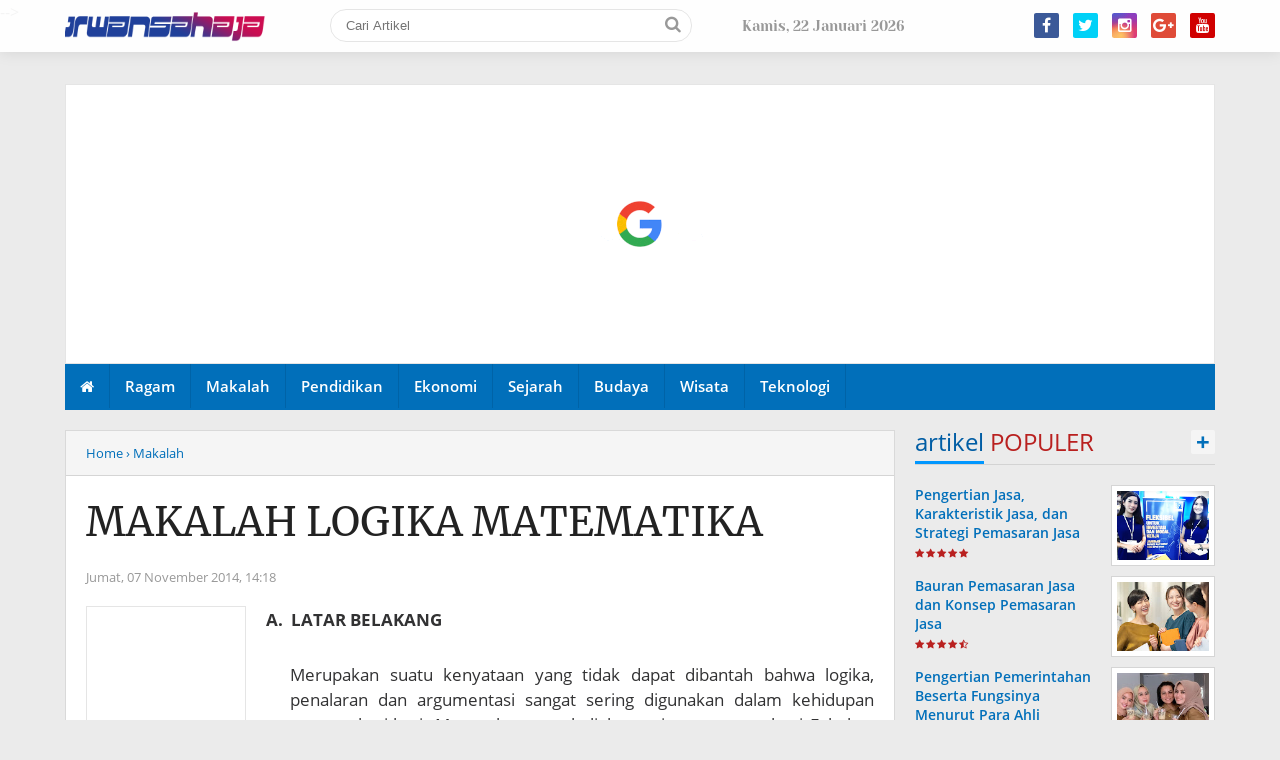

--- FILE ---
content_type: text/html; charset=UTF-8
request_url: https://irwansahaja.blogspot.com/2014/11/makalah-logika-matematika.html
body_size: 47652
content:
<!DOCTYPE html>
<HTML dir='ltr' lang='id'>
<head>
<script async='async' crossorigin='anonymous' src='https://pagead2.googlesyndication.com/pagead/js/adsbygoogle.js?client=ca-pub-3444021604881175'></script>
<!-- Google tag (gtag.js) -->
<script async='async' src='https://www.googletagmanager.com/gtag/js?id=UA-126300552-1'></script>
<script>
  window.dataLayer = window.dataLayer || [];
  function gtag(){dataLayer.push(arguments);}
  gtag('js', new Date());

  gtag('config', 'UA-126300552-1');
</script>
<!--<head>-->
<meta charset='utf-8'/>
<meta content='width=device-width, initial-scale=1' name='viewport'/>
<meta content='XMLThemes' name='author'/>
<meta content='sitelinkssearchbox' name='google'/>
<meta content='#016fba' name='theme-color'/>
<meta content='#016fba' name='msapplication-navbutton-color'/>
<meta content='#016fba' name='apple-mobile-web-app-status-bar-style'/>
<meta content='yes' name='apple-mobile-web-app-capable'/>
<include expiration='7d' path='*.css'></include>
<include expiration='7d' path='*.js'></include>
<include expiration='3d' path='*.gif'></include>
<include expiration='3d' path='*.jpeg'></include>
<include expiration='3d' path='*.jpg'></include>
<include expiration='3d' path='*.png'></include>
<link href='https://irwansahaja.blogspot.com/2014/11/makalah-logika-matematika.html' rel='canonical'/>
<!-- Title -->
<title>MAKALAH LOGIKA MATEMATIKA</title>
<meta content='MAKALAH LOGIKA MATEMATIKA - IRWAN SAHAJA' name='description'/>
<!-- Meta keywords otomatis homepage, static page, dan post -->
<meta content='MAKALAH LOGIKA MATEMATIKA' name='keywords'/>
<!-- Noindex search page, label, dan arsip -->
<!-- Facebook Open Graph Tag -->
<meta content='MAKALAH LOGIKA MATEMATIKA' property='og:title'/>
<meta content='article' property='og:type'/>
<meta content='IRWAN SAHAJA' property='og:site_name'/>
<link href='https://2.bp.blogspot.com/-DV5Ycd8KTsE/XDgOBYZBhtI/AAAAAAAACjA/VL9Hh1fol9ssuaDU4war8qbFuxiE5KM-gCLcBGAs/s1600/icon-tribunnow.png' rel='shortcut icon' sizes='64x64' type='image/x-icon'/>
<meta content='https://blogger.googleusercontent.com/img/b/R29vZ2xl/AVvXsEje4UdOtDHyClj8XlloGeHBAzBQtv8qMR0ZAhMQXn3D2LaRdyM4eRatFDT4Ry6tIMx6H9rsUOZ-D6bVcLCZbChU0AJ-aNl0ulD97opIiktC7OCgltKvWQgJvRhY6JYQmb5i4lzKWkFDJDc/s1600/i.png' property='og:image'/>


<style type="text/css">
<!-- /*<style id='page-skin-1' type='text/css'><!--
body#layout .Menu.Seluler.section {float: right; width: 20%;}
body#layout .Logo.Header.section {float: left; width: 40%;}
body#layout #medsos {float: left; width: 24%;}
body#layout .sidebar-kiri.section {float: left; width: 20%;}
body#layout .main-wrapper {float: left; width: 44%;}
body#layout #sidebar-wrapper {float: right; margin: -163px 0 0; width: 25%;}
body#layout .topik-atas.section {width: 64%;}
body#layout .multitab-section {display: none;}
*/
--></style>
<style type='text/css'>
/*<![CDATA[*/
/* -----------------------------------------------
Theme by XMLThemes
----------------------------------------------- */
/*Font*/
@font-face{font-family:'Merriweather';font-style:normal;font-weight:400;src:local('Merriweather Regular'),local('Merriweather-Regular'),url(https://fonts.gstatic.com/s/merriweather/v19/u-440qyriQwlOrhSvowK_l5-cSZMZ-Y.woff2) format('woff2');unicode-range:U+0460-052F,U+1C80-1C88,U+20B4,U+2DE0-2DFF,U+A640-A69F,U+FE2E-FE2F}@font-face{font-family:'Merriweather';font-style:normal;font-weight:400;src:local('Merriweather Regular'),local('Merriweather-Regular'),url(https://fonts.gstatic.com/s/merriweather/v19/u-440qyriQwlOrhSvowK_l5-eCZMZ-Y.woff2) format('woff2');unicode-range:U+0400-045F,U+0490-0491,U+04B0-04B1,U+2116}@font-face{font-family:'Merriweather';font-style:normal;font-weight:400;src:local('Merriweather Regular'),local('Merriweather-Regular'),url(https://fonts.gstatic.com/s/merriweather/v19/u-440qyriQwlOrhSvowK_l5-cyZMZ-Y.woff2) format('woff2');unicode-range:U+0102-0103,U+0110-0111,U+1EA0-1EF9,U+20AB}@font-face{font-family:'Merriweather';font-style:normal;font-weight:400;src:local('Merriweather Regular'),local('Merriweather-Regular'),url(https://fonts.gstatic.com/s/merriweather/v19/u-440qyriQwlOrhSvowK_l5-ciZMZ-Y.woff2) format('woff2');unicode-range:U+0100-024F,U+0259,U+1E00-1EFF,U+2020,U+20A0-20AB,U+20AD-20CF,U+2113,U+2C60-2C7F,U+A720-A7FF}@font-face{font-family:'Merriweather';font-style:normal;font-weight:400;src:local('Merriweather Regular'),local('Merriweather-Regular'),url(https://fonts.gstatic.com/s/merriweather/v19/u-440qyriQwlOrhSvowK_l5-fCZM.woff2) format('woff2');unicode-range:U+0000-00FF,U+0131,U+0152-0153,U+02BB-02BC,U+02C6,U+02DA,U+02DC,U+2000-206F,U+2074,U+20AC,U+2122,U+2191,U+2193,U+2212,U+2215,U+FEFF,U+FFFD}@font-face{font-family:'Merriweather';font-style:normal;font-weight:700;src:local('Merriweather Bold'),local('Merriweather-Bold'),url(https://fonts.gstatic.com/s/merriweather/v19/u-4n0qyriQwlOrhSvowK_l52xwNZVcf6lvg.woff2) format('woff2');unicode-range:U+0460-052F,U+1C80-1C88,U+20B4,U+2DE0-2DFF,U+A640-A69F,U+FE2E-FE2F}@font-face{font-family:'Merriweather';font-style:normal;font-weight:700;src:local('Merriweather Bold'),local('Merriweather-Bold'),url(https://fonts.gstatic.com/s/merriweather/v19/u-4n0qyriQwlOrhSvowK_l52xwNZXMf6lvg.woff2) format('woff2');unicode-range:U+0400-045F,U+0490-0491,U+04B0-04B1,U+2116}@font-face{font-family:'Merriweather';font-style:normal;font-weight:700;src:local('Merriweather Bold'),local('Merriweather-Bold'),url(https://fonts.gstatic.com/s/merriweather/v19/u-4n0qyriQwlOrhSvowK_l52xwNZV8f6lvg.woff2) format('woff2');unicode-range:U+0102-0103,U+0110-0111,U+1EA0-1EF9,U+20AB}@font-face{font-family:'Merriweather';font-style:normal;font-weight:700;src:local('Merriweather Bold'),local('Merriweather-Bold'),url(https://fonts.gstatic.com/s/merriweather/v19/u-4n0qyriQwlOrhSvowK_l52xwNZVsf6lvg.woff2) format('woff2');unicode-range:U+0100-024F,U+0259,U+1E00-1EFF,U+2020,U+20A0-20AB,U+20AD-20CF,U+2113,U+2C60-2C7F,U+A720-A7FF}@font-face{font-family:'Merriweather';font-style:normal;font-weight:700;src:local('Merriweather Bold'),local('Merriweather-Bold'),url(https://fonts.gstatic.com/s/merriweather/v19/u-4n0qyriQwlOrhSvowK_l52xwNZWMf6.woff2) format('woff2');unicode-range:U+0000-00FF,U+0131,U+0152-0153,U+02BB-02BC,U+02C6,U+02DA,U+02DC,U+2000-206F,U+2074,U+20AC,U+2122,U+2191,U+2193,U+2212,U+2215,U+FEFF,U+FFFD}@font-face{font-family:'Open Sans';font-style:italic;font-weight:400;src:local('Open Sans Italic'),local('OpenSans-Italic'),url(https://fonts.gstatic.com/s/opensans/v15/mem6YaGs126MiZpBA-UFUK0Udc1UAw.woff2) format('woff2');unicode-range:U+0460-052F,U+1C80-1C88,U+20B4,U+2DE0-2DFF,U+A640-A69F,U+FE2E-FE2F}@font-face{font-family:'Open Sans';font-style:italic;font-weight:400;src:local('Open Sans Italic'),local('OpenSans-Italic'),url(https://fonts.gstatic.com/s/opensans/v15/mem6YaGs126MiZpBA-UFUK0ddc1UAw.woff2) format('woff2');unicode-range:U+0400-045F,U+0490-0491,U+04B0-04B1,U+2116}@font-face{font-family:'Open Sans';font-style:italic;font-weight:400;src:local('Open Sans Italic'),local('OpenSans-Italic'),url(https://fonts.gstatic.com/s/opensans/v15/mem6YaGs126MiZpBA-UFUK0Vdc1UAw.woff2) format('woff2');unicode-range:U+1F00-1FFF}@font-face{font-family:'Open Sans';font-style:italic;font-weight:400;src:local('Open Sans Italic'),local('OpenSans-Italic'),url(https://fonts.gstatic.com/s/opensans/v15/mem6YaGs126MiZpBA-UFUK0adc1UAw.woff2) format('woff2');unicode-range:U+0370-03FF}@font-face{font-family:'Open Sans';font-style:italic;font-weight:400;src:local('Open Sans Italic'),local('OpenSans-Italic'),url(https://fonts.gstatic.com/s/opensans/v15/mem6YaGs126MiZpBA-UFUK0Wdc1UAw.woff2) format('woff2');unicode-range:U+0102-0103,U+0110-0111,U+1EA0-1EF9,U+20AB}@font-face{font-family:'Open Sans';font-style:italic;font-weight:400;src:local('Open Sans Italic'),local('OpenSans-Italic'),url(https://fonts.gstatic.com/s/opensans/v15/mem6YaGs126MiZpBA-UFUK0Xdc1UAw.woff2) format('woff2');unicode-range:U+0100-024F,U+0259,U+1E00-1EFF,U+2020,U+20A0-20AB,U+20AD-20CF,U+2113,U+2C60-2C7F,U+A720-A7FF}@font-face{font-family:'Open Sans';font-style:italic;font-weight:400;src:local('Open Sans Italic'),local('OpenSans-Italic'),url(https://fonts.gstatic.com/s/opensans/v15/mem6YaGs126MiZpBA-UFUK0Zdc0.woff2) format('woff2');unicode-range:U+0000-00FF,U+0131,U+0152-0153,U+02BB-02BC,U+02C6,U+02DA,U+02DC,U+2000-206F,U+2074,U+20AC,U+2122,U+2191,U+2193,U+2212,U+2215,U+FEFF,U+FFFD}@font-face{font-family:'Open Sans';font-style:normal;font-weight:400;src:local('Open Sans Regular'),local('OpenSans-Regular'),url(https://fonts.gstatic.com/s/opensans/v15/mem8YaGs126MiZpBA-UFWJ0bbck.woff2) format('woff2');unicode-range:U+0460-052F,U+1C80-1C88,U+20B4,U+2DE0-2DFF,U+A640-A69F,U+FE2E-FE2F}@font-face{font-family:'Open Sans';font-style:normal;font-weight:400;src:local('Open Sans Regular'),local('OpenSans-Regular'),url(https://fonts.gstatic.com/s/opensans/v15/mem8YaGs126MiZpBA-UFUZ0bbck.woff2) format('woff2');unicode-range:U+0400-045F,U+0490-0491,U+04B0-04B1,U+2116}@font-face{font-family:'Open Sans';font-style:normal;font-weight:400;src:local('Open Sans Regular'),local('OpenSans-Regular'),url(https://fonts.gstatic.com/s/opensans/v15/mem8YaGs126MiZpBA-UFWZ0bbck.woff2) format('woff2');unicode-range:U+1F00-1FFF}@font-face{font-family:'Open Sans';font-style:normal;font-weight:400;src:local('Open Sans Regular'),local('OpenSans-Regular'),url(https://fonts.gstatic.com/s/opensans/v15/mem8YaGs126MiZpBA-UFVp0bbck.woff2) format('woff2');unicode-range:U+0370-03FF}@font-face{font-family:'Open Sans';font-style:normal;font-weight:400;src:local('Open Sans Regular'),local('OpenSans-Regular'),url(https://fonts.gstatic.com/s/opensans/v15/mem8YaGs126MiZpBA-UFWp0bbck.woff2) format('woff2');unicode-range:U+0102-0103,U+0110-0111,U+1EA0-1EF9,U+20AB}@font-face{font-family:'Open Sans';font-style:normal;font-weight:400;src:local('Open Sans Regular'),local('OpenSans-Regular'),url(https://fonts.gstatic.com/s/opensans/v15/mem8YaGs126MiZpBA-UFW50bbck.woff2) format('woff2');unicode-range:U+0100-024F,U+0259,U+1E00-1EFF,U+2020,U+20A0-20AB,U+20AD-20CF,U+2113,U+2C60-2C7F,U+A720-A7FF}@font-face{font-family:'Open Sans';font-style:normal;font-weight:400;src:local('Open Sans Regular'),local('OpenSans-Regular'),url(https://fonts.gstatic.com/s/opensans/v15/mem8YaGs126MiZpBA-UFVZ0b.woff2) format('woff2');unicode-range:U+0000-00FF,U+0131,U+0152-0153,U+02BB-02BC,U+02C6,U+02DA,U+02DC,U+2000-206F,U+2074,U+20AC,U+2122,U+2191,U+2193,U+2212,U+2215,U+FEFF,U+FFFD}@font-face{font-family:'Open Sans';font-style:normal;font-weight:700;src:local('Open Sans Bold'),local('OpenSans-Bold'),url(https://fonts.gstatic.com/s/opensans/v15/mem5YaGs126MiZpBA-UN7rgOX-hpOqc.woff2) format('woff2');unicode-range:U+0460-052F,U+1C80-1C88,U+20B4,U+2DE0-2DFF,U+A640-A69F,U+FE2E-FE2F}@font-face{font-family:'Open Sans';font-style:normal;font-weight:700;src:local('Open Sans Bold'),local('OpenSans-Bold'),url(https://fonts.gstatic.com/s/opensans/v15/mem5YaGs126MiZpBA-UN7rgOVuhpOqc.woff2) format('woff2');unicode-range:U+0400-045F,U+0490-0491,U+04B0-04B1,U+2116}@font-face{font-family:'Open Sans';font-style:normal;font-weight:700;src:local('Open Sans Bold'),local('OpenSans-Bold'),url(https://fonts.gstatic.com/s/opensans/v15/mem5YaGs126MiZpBA-UN7rgOXuhpOqc.woff2) format('woff2');unicode-range:U+1F00-1FFF}@font-face{font-family:'Open Sans';font-style:normal;font-weight:700;src:local('Open Sans Bold'),local('OpenSans-Bold'),url(https://fonts.gstatic.com/s/opensans/v15/mem5YaGs126MiZpBA-UN7rgOUehpOqc.woff2) format('woff2');unicode-range:U+0370-03FF}@font-face{font-family:'Open Sans';font-style:normal;font-weight:700;src:local('Open Sans Bold'),local('OpenSans-Bold'),url(https://fonts.gstatic.com/s/opensans/v15/mem5YaGs126MiZpBA-UN7rgOXehpOqc.woff2) format('woff2');unicode-range:U+0102-0103,U+0110-0111,U+1EA0-1EF9,U+20AB}@font-face{font-family:'Open Sans';font-style:normal;font-weight:700;src:local('Open Sans Bold'),local('OpenSans-Bold'),url(https://fonts.gstatic.com/s/opensans/v15/mem5YaGs126MiZpBA-UN7rgOXOhpOqc.woff2) format('woff2');unicode-range:U+0100-024F,U+0259,U+1E00-1EFF,U+2020,U+20A0-20AB,U+20AD-20CF,U+2113,U+2C60-2C7F,U+A720-A7FF}@font-face{font-family:'Open Sans';font-style:normal;font-weight:700;src:local('Open Sans Bold'),local('OpenSans-Bold'),url(https://fonts.gstatic.com/s/opensans/v15/mem5YaGs126MiZpBA-UN7rgOUuhp.woff2) format('woff2');unicode-range:U+0000-00FF,U+0131,U+0152-0153,U+02BB-02BC,U+02C6,U+02DA,U+02DC,U+2000-206F,U+2074,U+20AC,U+2122,U+2191,U+2193,U+2212,U+2215,U+FEFF,U+FFFD} @font-face{font-family:'Open Sans';font-style:italic;font-weight:600;src:local('Open Sans SemiBold Italic'),local('OpenSans-SemiBoldItalic'),url(https://fonts.gstatic.com/s/opensans/v15/memnYaGs126MiZpBA-UFUKXGUdhmIqOjjg.woff2) format('woff2');unicode-range:U+0460-052F,U+1C80-1C88,U+20B4,U+2DE0-2DFF,U+A640-A69F,U+FE2E-FE2F}@font-face{font-family:'Open Sans';font-style:italic;font-weight:600;src:local('Open Sans SemiBold Italic'),local('OpenSans-SemiBoldItalic'),url(https://fonts.gstatic.com/s/opensans/v15/memnYaGs126MiZpBA-UFUKXGUdhvIqOjjg.woff2) format('woff2');unicode-range:U+0400-045F,U+0490-0491,U+04B0-04B1,U+2116}@font-face{font-family:'Open Sans';font-style:italic;font-weight:600;src:local('Open Sans SemiBold Italic'),local('OpenSans-SemiBoldItalic'),url(https://fonts.gstatic.com/s/opensans/v15/memnYaGs126MiZpBA-UFUKXGUdhnIqOjjg.woff2) format('woff2');unicode-range:U+1F00-1FFF}@font-face{font-family:'Open Sans';font-style:italic;font-weight:600;src:local('Open Sans SemiBold Italic'),local('OpenSans-SemiBoldItalic'),url(https://fonts.gstatic.com/s/opensans/v15/memnYaGs126MiZpBA-UFUKXGUdhoIqOjjg.woff2) format('woff2');unicode-range:U+0370-03FF}@font-face{font-family:'Open Sans';font-style:italic;font-weight:600;src:local('Open Sans SemiBold Italic'),local('OpenSans-SemiBoldItalic'),url(https://fonts.gstatic.com/s/opensans/v15/memnYaGs126MiZpBA-UFUKXGUdhkIqOjjg.woff2) format('woff2');unicode-range:U+0102-0103,U+0110-0111,U+1EA0-1EF9,U+20AB}@font-face{font-family:'Open Sans';font-style:italic;font-weight:600;src:local('Open Sans SemiBold Italic'),local('OpenSans-SemiBoldItalic'),url(https://fonts.gstatic.com/s/opensans/v15/memnYaGs126MiZpBA-UFUKXGUdhlIqOjjg.woff2) format('woff2');unicode-range:U+0100-024F,U+0259,U+1E00-1EFF,U+2020,U+20A0-20AB,U+20AD-20CF,U+2113,U+2C60-2C7F,U+A720-A7FF}@font-face{font-family:'Open Sans';font-style:italic;font-weight:600;src:local('Open Sans SemiBold Italic'),local('OpenSans-SemiBoldItalic'),url(https://fonts.gstatic.com/s/opensans/v15/memnYaGs126MiZpBA-UFUKXGUdhrIqM.woff2) format('woff2');unicode-range:U+0000-00FF,U+0131,U+0152-0153,U+02BB-02BC,U+02C6,U+02DA,U+02DC,U+2000-206F,U+2074,U+20AC,U+2122,U+2191,U+2193,U+2212,U+2215,U+FEFF,U+FFFD}@font-face{font-family:'Open Sans';font-style:normal;font-weight:600;src:local('Open Sans SemiBold'),local('OpenSans-SemiBold'),url(https://fonts.gstatic.com/s/opensans/v15/mem5YaGs126MiZpBA-UNirkOX-hpOqc.woff2) format('woff2');unicode-range:U+0460-052F,U+1C80-1C88,U+20B4,U+2DE0-2DFF,U+A640-A69F,U+FE2E-FE2F}@font-face{font-family:'Open Sans';font-style:normal;font-weight:600;src:local('Open Sans SemiBold'),local('OpenSans-SemiBold'),url(https://fonts.gstatic.com/s/opensans/v15/mem5YaGs126MiZpBA-UNirkOVuhpOqc.woff2) format('woff2');unicode-range:U+0400-045F,U+0490-0491,U+04B0-04B1,U+2116}@font-face{font-family:'Open Sans';font-style:normal;font-weight:600;src:local('Open Sans SemiBold'),local('OpenSans-SemiBold'),url(https://fonts.gstatic.com/s/opensans/v15/mem5YaGs126MiZpBA-UNirkOXuhpOqc.woff2) format('woff2');unicode-range:U+1F00-1FFF}@font-face{font-family:'Open Sans';font-style:normal;font-weight:600;src:local('Open Sans SemiBold'),local('OpenSans-SemiBold'),url(https://fonts.gstatic.com/s/opensans/v15/mem5YaGs126MiZpBA-UNirkOUehpOqc.woff2) format('woff2');unicode-range:U+0370-03FF}@font-face{font-family:'Open Sans';font-style:normal;font-weight:600;src:local('Open Sans SemiBold'),local('OpenSans-SemiBold'),url(https://fonts.gstatic.com/s/opensans/v15/mem5YaGs126MiZpBA-UNirkOXehpOqc.woff2) format('woff2');unicode-range:U+0102-0103,U+0110-0111,U+1EA0-1EF9,U+20AB}@font-face{font-family:'Open Sans';font-style:normal;font-weight:600;src:local('Open Sans SemiBold'),local('OpenSans-SemiBold'),url(https://fonts.gstatic.com/s/opensans/v15/mem5YaGs126MiZpBA-UNirkOXOhpOqc.woff2) format('woff2');unicode-range:U+0100-024F,U+0259,U+1E00-1EFF,U+2020,U+20A0-20AB,U+20AD-20CF,U+2113,U+2C60-2C7F,U+A720-A7FF}@font-face{font-family:'Open Sans';font-style:normal;font-weight:600;src:local('Open Sans SemiBold'),local('OpenSans-SemiBold'),url(https://fonts.gstatic.com/s/opensans/v15/mem5YaGs126MiZpBA-UNirkOUuhp.woff2) format('woff2');unicode-range:U+0000-00FF,U+0131,U+0152-0153,U+02BB-02BC,U+02C6,U+02DA,U+02DC,U+2000-206F,U+2074,U+20AC,U+2122,U+2191,U+2193,U+2212,U+2215,U+FEFF,U+FFFD}
@font-face{font-family:'Yeseva One';font-style:normal;font-weight:400;src:local('Yeseva One Regular'),local('YesevaOne-Regular'),url(https://fonts.gstatic.com/s/yesevaone/v13/OpNJno4ck8vc-xYpwWWxliBVWyXD.woff2) format('woff2');unicode-range:U+0460-052F,U+1C80-1C88,U+20B4,U+2DE0-2DFF,U+A640-A69F,U+FE2E-FE2F}@font-face{font-family:'Yeseva One';font-style:normal;font-weight:400;src:local('Yeseva One Regular'),local('YesevaOne-Regular'),url(https://fonts.gstatic.com/s/yesevaone/v13/OpNJno4ck8vc-xYpwWWxlilVWyXD.woff2) format('woff2');unicode-range:U+0400-045F,U+0490-0491,U+04B0-04B1,U+2116}@font-face{font-family:'Yeseva One';font-style:normal;font-weight:400;src:local('Yeseva One Regular'),local('YesevaOne-Regular'),url(https://fonts.gstatic.com/s/yesevaone/v13/OpNJno4ck8vc-xYpwWWxliJVWyXD.woff2) format('woff2');unicode-range:U+0102-0103,U+0110-0111,U+1EA0-1EF9,U+20AB}@font-face{font-family:'Yeseva One';font-style:normal;font-weight:400;src:local('Yeseva One Regular'),local('YesevaOne-Regular'),url(https://fonts.gstatic.com/s/yesevaone/v13/OpNJno4ck8vc-xYpwWWxliNVWyXD.woff2) format('woff2');unicode-range:U+0100-024F,U+0259,U+1E00-1EFF,U+2020,U+20A0-20AB,U+20AD-20CF,U+2113,U+2C60-2C7F,U+A720-A7FF}@font-face{font-family:'Yeseva One';font-style:normal;font-weight:400;src:local('Yeseva One Regular'),local('YesevaOne-Regular'),url(https://fonts.gstatic.com/s/yesevaone/v13/OpNJno4ck8vc-xYpwWWxli1VWw.woff2) format('woff2');unicode-range:U+0000-00FF,U+0131,U+0152-0153,U+02BB-02BC,U+02C6,U+02DA,U+02DC,U+2000-206F,U+2074,U+20AC,U+2122,U+2191,U+2193,U+2212,U+2215,U+FEFF,U+FFFD}
@font-face{font-family:FontAwesome;src:url(https://maxcdn.bootstrapcdn.com/font-awesome/4.5.0/fonts/fontawesome-webfont.eot?v=4.5.0);src:url(https://maxcdn.bootstrapcdn.com/font-awesome/4.5.0/fonts/fontawesome-webfont.eot?#iefix&v=4.5.0) format('embedded-opentype'),url(https://maxcdn.bootstrapcdn.com/font-awesome/4.5.0/fonts/fontawesome-webfont.woff2?v=4.5.0) format('woff2'),url(https://maxcdn.bootstrapcdn.com/font-awesome/4.5.0/fonts/fontawesome-webfont.woff?v=4.5.0) format('woff'),url(https://maxcdn.bootstrapcdn.com/font-awesome/4.5.0/fonts/fontawesome-webfont.ttf?v=4.5.0) format('truetype'),url(https://maxcdn.bootstrapcdn.com/font-awesome/4.5.0/fonts/fontawesome-webfont.svg?v=4.5.0#fontawesomeregular) format('svg');font-weight:400;font-style:normal}
/*Icon*/
.fa{display:inline-block;font:normal normal normal 14px/1 FontAwesome;font-size:inherit;text-rendering:auto;-webkit-font-smoothing:antialiased;-moz-osx-font-smoothing:grayscale;transform:translate(0,0)}.fa-lg{font-size:1.33333333em;line-height:.75em;vertical-align:-15%}.fa-fw{width:1.28571429em;text-align:center}.fa-google-plus:before{content:"\f0d5"}.fa-google-plus-square:before{content:"\f0d4"}.fa-facebook-square:before{content:"\f082"}.fa-facebook:before{content:"\f09a"}.fa-twitter-square:before{content:"\f081"}.fa-twitter:before{content:"\f099"}.fa-plus:before{content:"\f067"}.fa-linkedin-square:before{content:"\f08c"}.fa-youtube:before{content:"\f167"}.fa-plus-square:before{content:"\f0fe"}.fa-bell:before{content:"\f0f3"}.fa-code:before{content:"\f121"}.fa-file-audio-o:before{content:"\f1c7"}.fa-paint-brush:before{content:"\f1fc"}.fa-adjust:before{content:"\f042"}.fa-search:before{content:"\f002"}.fa-home:before{content:"\f015"}.fa-angle-right:before{content:"\f105"}.fa-user:before{content:"\f007"}.fa-calendar-check-o:before{content:"\f274"}.fa-tags:before{content:"\f02c"}.fa-pencil-square-o:before{content:"\f044"}.fa-refresh:before{content:"\f021"}.fa-times:before{content:"\f00d"}.fa-plus-square-o:before{content:"\f196"}.fa-minus-square-o:before{content:"\f147"}.fa-chevron-left:before{content:"\f053"}.fa-chevron-right:before{content:"\f054"}.fa-map-marker:before{content:"\f041"}.fa-smile-o:before{content:"\f118"}.fa-commenting:before{content:"\f27a"}.fa-navicon:before,.fa-reorder:before,.fa-bars:before{content:"\f0c9"}.fa-linkedin:before{content:"\f0e1"}.fa-calendar:before{content:"\f073"}.fa-comments:before{content:"\f086"}.fa-print:before{content:"\f02f"}.fa-briefcase:before{content:"\f0b1"}.fa-motorcycle:before{content:"\f21c"}.fa-female:before{content:"\f182"}.fa-gear:before,.fa-cog:before{content:"\f013"}.fa-coffee:before{content:"\f0f4"}.fa-globe:before{content:"\f0ac"}.fa-youtube-play:before{content:"\f16a"}.fa-comment:before{content:"\f075"}.fa-chevron-circle-up:before{content:"\f139"}.fa-reply:before{content:"\f112"}.fa-3x{font-size:3em}.fa-pinterest:before{content:"\f0d2"}.fa-share:before {content: "\f064";}.fa-angle-double-left:before {content: "\f100";}
.fa-angle-double-right:before {content: "\f101";}.fa-whatsapp:before {content: "\f232";}.fa-envelope-open-o:before {content: "\f2b7";}.fa-send:before,.fa-paper-plane:before {content: "\f1d8";}.fa-instagram:before {content: "\f16d";}.fa-feed:before,.fa-rss:before {content: "\f09e";}.fa-photo:before,.fa-image:before,.fa-picture-o:before {content: "\f03e";}.fa-star-o:before {content: "\f006";}.fa-clock-o:before {content: "\f017";}.fa-fire:before {content: "\f06d";}.fa-thumbs-o-up:before {content: "\f087";}.fa-shopping-cart:before {content: "\f07a";}.fa-play:before{content:"\f04b"}.fa-youtube:before{content:"\f167"}
#side-menu h2{border-bottom:3px double #d80000;color:#d80000;font-size:16px;margin:20px 0 10px;padding:5px 0}#side-menu li{float:left;font-family: 'Open Sans', sans-serif;font-size:13px;font-weight:600;list-style:outside none none;width:50%}#side-menu li a{display:block;padding:7px 10px}#side-menu li a::before{color:#fe8917;content:"\f089";float:left;font-family:fontawesome;font-size:14px;margin:-1px 2px 0 0}#side-menu li a:hover{background:#f3f3f3 none repeat scroll 0 0}
#XMLThemesSideNav h2{font:21px "Yeseva One",serif;margin:20px 0 5px 0;border-bottom:3px double #fff;padding:0 0 5px 0}#Label20 a{display:block;padding:8px 20px;font-size:16px}#Label20 a:hover{background:#00558f}.search-selluler .text{border:1px solid transparent;box-sizing:border-box;padding:10px 20px;width:100%;border-radius:20px}.search-selluler .fa.fa-search{color:#b9201f;font-size:20px;margin:8px 0 0 -29px}.showmenu{border-radius:50%;cursor:pointer;height:30px;position:fixed;right:10px;text-align:center;top:7px;width:30px;z-index:999;display:none}.showmenu:hover{background:#ebebeb none repeat scroll 0 0;transition:all 0.5s ease 0s}#side-menu .widget-content{margin:0}.sidenav{background:#016fba none repeat scroll 0 0;box-sizing:border-box;color:#fff;display:none;height:100%;left:0;overflow:auto;padding:20px;position:fixed;text-align:left;top:52px;transition:all 0.5s ease 0s;width:100%;z-index:9999}.sidenav .closebtn{display:block;height:44px;position:fixed;right:0;top:0}.sidenav .closebtn a{background:#b9201f!important;border-radius:50%;color:#fff!important;float:right;font-size:18px!important;font-weight:700;height:32px;line-height:32px;margin:9px 9px 0 0;text-align:center;width:32px;padding:0!important}.border1menu,.border2menu,.border3menu{backface-visibility:hidden;background:#016fba none repeat scroll 0 0;border-radius:10px;display:block;height:3px;margin:9px auto 0;text-align:center;width:18px}#XMLThemesSideNav li{float:left;font-size:13px;font-weight:600;list-style:outside none none;width:50%}#XMLThemesSideNav a{color:#fff}.border2menu{margin:3px auto 0}.border3menu{margin:3px auto 0}
/*CSS Reset*/
html,body,div,span,applet,object,iframe,p,blockquote,pre,a,abbr,acronym,address,big,cite,code,del,dfn,em,img,ins,kbd,q,s,samp,small,strike,strong,sub,sup,tt,var,u,i,center,dl,dt,dd,ol,ul,li,fieldset,form,label,legend,table,caption,tbody,tfoot,thead,tr,th,td,article,aside,canvas,details,embed,figure,figcaption,footer,header,hgroup,menu,nav,output,ruby,section,summary,time,mark,audio,video {margin:0;outline: medium none !important;padding:0;border:0;font-size:100%;font:inherit;vertical-align:baseline;text-decoration: none !important;}zz{bottom:0;color:transparent;font-size:1px;position:absolute;visibility:hidden;z-index:-999}
article,aside,details,figcaption,figure,footer,header,hgroup,menu,nav,section{display:block;}*{margin:0;padding:0;}html{display:block;}blockquote,q{quotes:none;}blockquote:before,blockquote:after,q:before,q:after{content:&#39;&#39;;content:none;}table{border-collapse:collapse;border-spacing:0;width: 100%}#navbar-iframe, #header-menu h2, #top-ads h2,#bot-ads h2 {height:0;visibility:hidden;display:none;}.post-body i{font-style:italic}
.post-body blockquote{color:#657786;font:italic 20px georgia;padding:0 10%}.post-body.entry-content h2,.post-body.entry-content h3,.post-body.entry-content h4{font-family:'Merriweather', serif;}.post-body.entry-content ol,.post-body.entry-content ul{padding:0 0 0 5%}.post-body blockquote::before{color:#c6e7fb;content:"\f10d";font-family:fontawesome;margin:0 5px 0 0}.post-body blockquote::after{color:#c6e7fb;content:"\f10e";font-family:fontawesome;margin:0 0 0 5px}.post-body u{border-bottom:1px solid}.tr-caption{color:#8c8c8c;font-size:12px;padding:2px 0 5px;text-align:left!important}#page-loader{display:none;background:#fff none repeat scroll 0 0;bottom:0;left:0;position:fixed!important;right:0;top:0;z-index:999999}.page-loader{color:#000;position:fixed;text-align:center;top:50%;transform:translate(0%,-50%);width:100%}img{max-width:100%;width:auto;height: auto}
/*Global*/
body{background:#ebebeb none repeat scroll 0 0;color:#323233;font:400 16px/24px 'Open Sans', sans-serif;margin:0;padding:0;transition:all 0.31s ease 0s}object,embed,input::-moz-focus-inner{outline:0;border:0;transition:all 0.31s ease 0s;text-decoration:none}a{color:#016fba}a:hover{transition:all 0.31s ease 0s}img:hover{filter:saturate(1.5);transition:all 0.31s ease 0s}.separator a{margin:0!important}.widget-item-control{display:none}.google-auto-placed{max-width:1100px;margin:0 auto}#left-wrapper .google-auto-placed, #sidebar-wrapper .google-auto-placed {display:none}
.adsbygoogle{min-height:250px;clear:both;background-image:url(https://3.bp.blogspot.com/-gAxbSwcywyA/XEC-tNESGFI/AAAAAAAACq0/P-PW2Rn4mBcMrwqkbXJ478_zME1HIMyigCLcBGAs/s1600/G-loading.gif);background-repeat:no-repeat;background-color:#fff;background-position:center;border:1px solid rgba(0,0,0,.1);box-sizing:border-box}
/*JQuery Image*/
.lighter,.lighter *{transition:all 0.31s ease 0s}.lighter{position:fixed;top:0;bottom:0;left:0;right:0;z-index:400000;opacity:1}.lighter.fade{opacity:0}.lighter.fade .lighter-container{transform:scale(.5)}.lighter img{width:100%;height:100%}.lighter .lighter-overlay{background:rgba(0,0,0,.75);height:100%;width:100%}.lighter .lighter-container{background:white;position:absolute;z-index:400000;top:50%;left:50%;right:50%;bottom:50%;box-shadow:0 2px 8px rgba(0,0,0,.5)}.lighter .lighter-container .lighter-close{top:0;right:0;width:30px;height:30px;margin:-15px;line-height:30px;font-size:16pt;font-family:Helvetica,Arial,serif}.lighter .lighter-container .lighter-next{display:none;right:40px;top:50%;width:40px;height:40px;margin:-20px 0;line-height:34px;font-size:32pt;font-family:Times,serif}.lighter .lighter-container .lighter-prev{display:none;left:40px;top:50%;width:40px;height:40px;margin:-20px;line-height:24pt;font-size:34px;font-family:Times,serif}.lighter .lighter-container .lighter-next,.lighter .lighter-container .lighter-prev,.lighter .lighter-container .lighter-close{cursor:pointer;position:absolute;z-index:800000;text-align:center;border-radius:40px;color:rgba(255,255,255,.8);background:rgba(255,0,0,.6)}.lighter .lighter-container .lighter-next:hover,.lighter .lighter-container .lighter-prev:hover,.lighter .lighter-container .lighter-close:hover{color:white;text-decoration:none;background:rgba(255,0,0,.9)}.lighter .lighter-container .lighter-next:active,.lighter .lighter-container .lighter-prev:active,.lighter .lighter-container .lighter-close:active{color:white;background:rgba(0,0,0,.6)}
header{background:rgba(255, 255, 255, 0.95);box-shadow:0 0 15px rgba(0,0,0,.1);overflow:hidden;position:fixed;top:0;width:100%;z-index:99}.SEO{color:transparent;font-size:1px;position:absolute;text-indent:-999px;top:0}#header-wrapper{margin:0 auto;max-width:1180px;overflow:hidden;width:auto}.Logo.Header.section{float:left;margin:3px 15px;max-width:200px;overflow:hidden;position:relative;width:auto}#header-inner img{height:38px;padding:4px 0;filter:saturate(1);width:auto}#header-menu{float:right;line-height:24px;margin:0 5px 0 0;max-width:565px;text-align:right;width:100%}#header-menu ul{margin:0;overflow-x:auto;text-align:right;white-space:nowrap}#header-menu li{display:inline-block}#header-menu a{border-bottom:2px solid transparent;color:#787878;display:block;font-size:14px;padding:10px 10px 8px;text-decoration:none}#header-menu a:hover{border-bottom:2px solid #ff5722;color:#000;text-decoration:none}
.Iklan.Atas.section{margin:0 auto;max-width:1150px;overflow:hidden;padding:60px 0 0;text-align:center;width:auto}#LinkList1,.Menu.Utama.section{background:rgba(1,111,186,.95) none repeat scroll 0 0;height:46px;margin:0 auto 20px;overflow:hidden;width:1150px;z-index:20}#LinkList1 li{border-right:1px solid rgba(0,0,0,.1);box-sizing:border-box;float:left;overflow:hidden;list-style:none}.Menu.Utama.section h2{display:none}.Menu.Utama.section a{color:#fff;display:block;font-size:15px;font-weight:600;padding:10px 15px}.Menu.Utama.section li:hover{background:rgba(0,0,0,.15) none repeat scroll 0 0;border-bottom:4px solid rgba(0,0,0,.1);transition:all 0.2s linear 0s}.pencariancepat{float:left;margin:9px 0 5px 50px}.pencariancepat .text{border:1px solid #e5e5e5;border-radius:20px;color:#9b9b9b;font:13px "montserrat",arial,sans-serif;outline:0 none!important;padding:8px 15px;width:330px}#medsos{width:auto;max-width:200px;float:right;margin:13px 10px 0 0}#medsos ul{overflow:hidden}#medsos li{display:inline-block}#medsos .fa{color:#fff;width:25px;text-align:center;height:25px;line-height:26px;border-radius:2px;margin:0 5px}#medsos .fa.fa-facebook{background:#3b5998 none repeat scroll 0 0}#medsos .fa.fa-twitter{background:#00d1f7 none repeat scroll 0 0}#medsos .fa.fa-instagram{background:radial-gradient(circle farthest-corner at 35% 90%,#fec564,transparent 50%) repeat scroll 0 0%,radial-gradient(circle farthest-corner at 0 140%,#fec564,transparent 50%) repeat scroll 0 0%,radial-gradient(ellipse farthest-corner at 0 -25%,#5258cf,transparent 50%) repeat scroll 0 0%,radial-gradient(ellipse farthest-corner at 20% -50%,#5258cf,transparent 50%) repeat scroll 0 0%,radial-gradient(ellipse farthest-corner at 100% 0,#893dc2,transparent 50%) repeat scroll 0 0%,radial-gradient(ellipse farthest-corner at 60% -20%,#893dc2,transparent 50%) repeat scroll 0 0%,radial-gradient(ellipse farthest-corner at 100% 100%,#d9317a,transparent) repeat scroll 0 0%,rgba(0,0,0,0) linear-gradient(#6559ca,#bc318f 30%,#e33f5f 50%,#f77638 70%,#fec66d 100%) repeat scroll 0 0}#medsos .fa.fa-google-plus{background:#df4b38 none repeat scroll 0 0}#medsos .fa.fa-pinterest{background:#ab171e none repeat scroll 0 0}#medsos .fa.fa-youtube{background:#d00000 none repeat scroll 0 0}.fa.fa-search{color:#999;font-size:17px;margin:7px 0 0 -27px;position:absolute}.tglhariini{border-radius:5px;color:#999;float:left;font:14px "Yeseva One",serif;margin:18px 15px 0 50px}.widget-content{height:100%}.content-wrapper{overflow:hidden}#LinkList1 ul{height:46px;overflow:hidden}#LinkList1{height:46px}.outer-wrapper{margin:0 auto;max-width:1150px;overflow:hidden;width:auto}#left-sidebar,#sidebar-kiri{box-sizing:border-box;float:left;height:600px!important;margin:0 20px 0 0;overflow:hidden;width:160px}.main-wrapper{float:left;width:830px;box-sizing:border-box}#sidebar-wrapper,#sidebar-kanan,#sidebar-item{float:right;width:300px;box-sizing:border-box;text-align:center}#PopularPosts1{margin:-170px 0 0;text-align:left}.indekspopuler{float:right;background:#f5f5f5;padding:0 5px;border-radius:2px}#sidebar-item{clear:both}.h21,.fb_comments_count{border-bottom:3px solid #0097ff;color:#005da4;font-size:24px;font-weight:300;padding:0 0 3px}.h22{color:#b9201f;font-size:24px;font-weight:300}._491z.clearfix{display:none}#sidebar-wrapper h2{border-bottom:1px solid rgba(0,0,0,.1);margin:0 0 10px;padding:0 0 10px}.widget-content.popular-posts li{list-style:outside none none;overflow:hidden;padding:10px 0 0}.item-thumbnail img{background:#fff none repeat scroll 0 0;border:1px solid #d5d5d5;float:right;height:69px;margin:0 0 0 10px;object-fit:cover;padding:5px;width:92px}.item-title a{font-size:14px;font-weight:600}.item-title a:hover{border-bottom:1px solid}.item-title{height:60px;line-height:1.2;overflow:hidden}.item-snippet{display:none}.post-title.entry-title{font-size:20px;font-weight:300;margin:0}.post-title.entry-title a:hover{border-bottom:1px solid}.post-thumbnail{float:left;height:50px;margin:0 10px 0 0;object-fit:cover;width:50px;border-radius:50%}.jump-link,.post-snippet{display:none!important}.post-outer{background:#fff none repeat scroll 0 0;border:1px solid rgba(0,0,0,.1);box-sizing:border-box;margin:0 0 -1px;overflow:hidden;padding:15px 30px}.post-author.vcard{display:none}.top-author{color:#999;font-size:13px}.icon,.post-snippet{color:#666;display:block;font-size:13px;line-height:18px}.post-labels{color:#b9201f;font-size:14px;font-weight:600}.idate{color:#999;font-size:13px}.post-labels span:nth-child(2),.post-labels span:nth-child(3),.post-labels span:nth-child(4),.post-labels span:nth-child(5),.post-labels span:nth-child(6){display:none}#PopularPosts1 li::after{color:#b9201f;display:block;font-family:fontawesome;font-size:10px;letter-spacing:2px;margin:-24px 0 0}#PopularPosts1 li:nth-child(1):after{content:"\f005""\f005""\f005""\f005""\f005"}#PopularPosts1 li:nth-child(2):after{content:"\f005""\f005""\f005""\f005""\f123"}#PopularPosts1 li:nth-child(3):after{content:"\f005""\f005""\f005""\f005""\f006"}#PopularPosts1 li:nth-child(4):after{content:"\f005""\f005""\f005""\f123""\f006"}#PopularPosts1 li:nth-child(5):after{content:"\f005""\f005""\f005""\f006""\f006"}#PopularPosts1 li:nth-child(6):after{content:"\f005""\f005""\f123""\f006""\f006"}#PopularPosts1 li:nth-child(7):after{content:"\f005""\f005""\f006""\f006""\f006"}#PopularPosts1 li:nth-child(8):after{content:"\f005""\f123""\f006""\f006""\f006"}#PopularPosts1 li:nth-child(9):after{content:"\f005""\f006""\f006""\f006""\f006"}#PopularPosts1 li:nth-child(10):after{content:"\f123""\f006""\f006""\f006""\f006"}.icomments,.iedit,.iauthor{display:none}.xmlthemestitle{font:300 18px/24px "Merriweather",serif;margin:0 0 5px}.xmlthemeslist li{background:#fff none repeat scroll 0 0;border:1px solid rgba(0,0,0,.1);list-style:outside none none;margin:0 0 -1px;padding:15px;min-height:114px}.iline{color:#b9201f;font-size:14px;font-weight:600;max-height:24px;overflow:hidden;display:none}#stopindex{background:#fff none repeat scroll 0 0;border:1px solid rgba(0,0,0,.1);font-size:13px;font-weight:600;text-align:center;text-shadow:1px 1px 1px rgba(255,255,255,.2)}#stop-index{text-align:right;width:160px;font-size:13px;font-weight:600;text-shadow:1px 1px 1px rgba(255,255,255,.2)}#stop-index a:hover{border-bottom:1px solid}#stopindex a:hover{border:1px solid #b7b7b7;box-shadow:0 2px 1px rgba(0,0,0,.12)}#stopindex a::after,#stop-index::after{color:#016fba;content:" +"}#stopindex a{background:rgba(0,0,0,0) linear-gradient(#fff,#eaeaea) repeat scroll 0 0;border:1px solid #ccc;border-radius:3px;box-shadow:0 0 2px #fff inset;display:block;margin:5px auto;max-width:100px;outline:0 none;padding:6px 10px;text-shadow:0 0 2px #fff;transition:all 0.5s ease 0s;width:auto}.xmlthemestitle a:hover{border-bottom:1px solid}.xmlthemestitle::before{border-top:2px solid #b9201f;position:absolute;content:"";width:29px;margin:-4px 0 0 0}.overlay img{float:right;height:90px;margin:0 0 24px 15px;object-fit:cover;width:120px}.xmlthemeslist li:nth-child(6) img,.xmlthemeslist li:nth-child(7) img,.xmlthemeslist li:nth-child(26) img,.xmlthemeslist li:nth-child(27) img{float:none;height:165px;margin:0 0 5px;object-fit:cover;width:100%}.xmlthemeslist li:nth-child(6),.xmlthemeslist li:nth-child(26){background:#f2f2f2 none repeat scroll 0 0;border-bottom:medium none;border-right:medium none;box-sizing:border-box;float:left;margin:0;overflow:hidden;padding:15px 7.5px 15px 15px;width:50%}.xmlthemeslist li:nth-child(7),.xmlthemeslist li:nth-child(27){background:#f2f2f2 none repeat scroll 0 0;border-bottom:medium none;border-left:medium none;box-sizing:border-box;overflow:hidden;padding:15px 15px 15px 7.5px;width:50%;height:246px}.xmlthemeslist li:nth-child(6) .idate,.xmlthemeslist li:nth-child(7) .idate,.xmlthemeslist li:nth-child(6) .itag,.xmlthemeslist li:nth-child(7) .itag,.xmlthemeslist li:nth-child(6) .icon,.xmlthemeslist li:nth-child(7) .icon,.xmlthemeslist li:nth-child(26) .idate,.xmlthemeslist li:nth-child(27) .idate,.xmlthemeslist li:nth-child(26) .itag,.xmlthemeslist li:nth-child(27) .itag,.xmlthemeslist li:nth-child(26) .icon,.xmlthemeslist li:nth-child(27) .icon{display:none}.xmlthemeslist li:nth-child(11) .idate,.xmlthemeslist li:nth-child(12) .idate,.xmlthemeslist li:nth-child(13) .idate,.xmlthemeslist li:nth-child(11) .itag,.xmlthemeslist li:nth-child(12) .itag,.xmlthemeslist li:nth-child(13) .itag,.xmlthemeslist li:nth-child(11) .icon,.xmlthemeslist li:nth-child(12) .icon,.xmlthemeslist li:nth-child(13) .icon{display:none}.xmlthemeslist li:nth-child(17) .idate,.xmlthemeslist li:nth-child(18) .idate,.xmlthemeslist li:nth-child(19) .idate,.xmlthemeslist li:nth-child(20) .idate,.xmlthemeslist li:nth-child(17) .itag,.xmlthemeslist li:nth-child(18) .itag,.xmlthemeslist li:nth-child(19) .itag,.xmlthemeslist li:nth-child(20) .itag,.xmlthemeslist li:nth-child(17) .icon,.xmlthemeslist li:nth-child(18) .icon,.xmlthemeslist li:nth-child(19) .icon,.xmlthemeslist li:nth-child(20) .icon{display:none}.xmlthemeslist li:nth-child(6) .xmlthemestitle,.xmlthemeslist li:nth-child(7) .xmlthemestitle,.xmlthemeslist li:nth-child(11) .xmlthemestitle,.xmlthemeslist li:nth-child(12) .xmlthemestitle,.xmlthemeslist li:nth-child(13) .xmlthemestitle,.xmlthemeslist li:nth-child(26) .xmlthemestitle,.xmlthemeslist li:nth-child(27) .xmlthemestitle,.xmlthemeslist li:nth-child(31) .xmlthemestitle,.xmlthemeslist li:nth-child(32) .xmlthemestitle,.xmlthemeslist li:nth-child(33) .xmlthemestitle{font-size:14px;font-weight:600;height:59px;margin:0;line-height:1.4;overflow:hidden}.xmlthemeslist li:nth-child(17) .xmlthemestitle,.xmlthemeslist li:nth-child(18) .xmlthemestitle,.xmlthemeslist li:nth-child(19) .xmlthemestitle,.xmlthemeslist li:nth-child(20) .xmlthemestitle{font-size:12px;font-weight:600;height:50px;margin:0;line-height:1.4;overflow:hidden}.xmlthemeslist li:nth-child(6) .xmlthemestitle,.xmlthemeslist li:nth-child(7) .xmlthemestitle,.xmlthemeslist li:nth-child(26) .xmlthemestitle,.xmlthemeslist li:nth-child(27) .xmlthemestitle{height:40px}.xmlthemeslist li:nth-child(11){background:#f2f2f2 none repeat scroll 0 0;border-bottom:medium none;border-right:medium none;box-sizing:border-box;float:left;margin:0;overflow:hidden;padding:15px 7.55px 15px 15px;width:33.33%}.xmlthemeslist li:nth-child(12){background:#f2f2f2 none repeat scroll 0 0;border-bottom:medium none;border-left:medium none;border-right:medium none;box-sizing:border-box;float:left;margin:0;overflow:hidden;padding:15px 7.5px;width:33.33%}.xmlthemeslist li:nth-child(13){background:#f2f2f2 none repeat scroll 0 0;border-bottom:medium none;border-left:medium none;box-sizing:border-box;margin:0;overflow:hidden;padding:15px 15px 15px 7.5px;width:33.33%}.xmlthemeslist li:nth-child(17){background:#f2f2f2 none repeat scroll 0 0;border-bottom:medium none;border-right:medium none;box-sizing:border-box;float:left;margin:0;overflow:hidden;padding:15px 7.5px 15px 15px;width:25%}.xmlthemeslist li:nth-child(18){background:#f2f2f2 none repeat scroll 0 0;border-bottom:medium none;border-left:medium none;border-right:medium none;box-sizing:border-box;float:left;margin:0;overflow:hidden;padding:15px 7.5px;width:25%}.xmlthemeslist li:nth-child(19){background:#f2f2f2 none repeat scroll 0 0;border-bottom:medium none;border-left:medium none;border-right:medium none;box-sizing:border-box;float:left;margin:0;overflow:hidden;padding:15px 7.5px;width:25%}.xmlthemeslist li:nth-child(20){background:#f2f2f2 none repeat scroll 0 0;border-bottom:medium none;border-left:medium none;box-sizing:border-box;margin:0;overflow:hidden;padding:15px 15px 15px 7.5px;width:25%}.xmlthemeslist li:nth-child(11) img,.xmlthemeslist li:nth-child(12) img,.xmlthemeslist li:nth-child(13) img{height:100px;float:none;margin:0 0 5px;object-fit:cover;width:100%}.xmlthemeslist li:nth-child(17) img,.xmlthemeslist li:nth-child(18) img,.xmlthemeslist li:nth-child(19) img,.xmlthemeslist li:nth-child(20) img{height:80px;float:none;margin:0 0 5px;object-fit:cover;width:100%}.xmlthemeslist li:nth-child(2),.xmlthemeslist li:nth-child(22){background:#f9f6f2 none repeat scroll 0 0}.xmlthemeslist li:nth-child(2) .iline,.xmlthemeslist li:nth-child(2) .idate,.xmlthemeslist li:nth-child(22) .iline,.xmlthemeslist li:nth-child(22) .idate{display:none}.xmlthemeslist li:nth-child(2) .overlay img,.xmlthemeslist li:nth-child(22) .overlay img{float:left;margin:0 15px 24px 0}.xmlthemes_thumbs li{list-style:outside none none}.xmlthemes_summary{display:none}.xmlthemes_meta_date{display:none}.xmlthemes_thumbs2 li{background:#fff none repeat scroll 0 0;box-sizing:border-box;float:left;list-style:outside none none;padding:0 0 3px;width:20%}.xmlthemes_thumbs2{overflow:hidden}.xmlthemes_title.xmlthemes_title2{background:#fff none repeat scroll 0 0;box-sizing:border-box;display:block;font:300 11px/16px "Merriweather",serif;margin:0;height:41px;overflow:hidden;padding:7px 10px 3px;text-align:center}.xmlthemes_title.xmlthemes_title2 a{height:34px;overflow:hidden}.xmlthemes_title.xmlthemes_title2 a:hover{border-bottom:1px solid}.cat_thumb2{height:70px}#headline .data-title{background:rgba(250,250,250,.6) none repeat scroll 0 0;border-right:4px solid #b9201f;padding:0 20px 5px}#headline .data-title a{color:#b9201f;font-size:16px}#headline h2{margin:230px 0 0;overflow:hidden;padding:0 0 5px;position:absolute;z-index:10}.bacaselengkapnyadisini{background:rgba(0,0,0,0) linear-gradient(to bottom,rgba(0,0,0,0) 0,rgba(0,0,0,.7) 60%) repeat scroll 0 0;border-bottom:2px solid #b9201f;font:300 30px/1.2 "Merriweather",serif;margin:-104px 0 0;padding:10px 20px 14px;position:relative}.bacaselengkapnyadisini a{color:#fff;height:73px;overflow:hidden}.bacaselengkapnyadisini a:hover{border-bottom:1px solid}.xmlthemes_thumbs2 li:nth-child(1){border-left:1px solid rgba(0,0,0,.1)}.xmlthemes_thumbs2 li:nth-child(5){border-right:1px solid rgba(0,0,0,.1)}#Label1 li{background:#016fba none repeat scroll 0 0;border-bottom:1px solid rgba(0,0,0,.1);color:#fff;font-size:16px;font-weight:600;list-style:outside none none;padding:10px;text-align:left;text-shadow:0 0 2px rgba(0,0,0,.9)}#Label1 li a{color:#fff;font-size:16px;font-weight:600;text-shadow:0 0 2px rgba(0,0,0,.9)}#Label1 li a:hover{border-bottom:1px solid}#Label1 li:first-child::before{content:"01.";display:block;float:left;margin:0 5px 0 0;text-align:right;width:30px}#Label1 li:nth-child(2)::before{content:"02.";display:block;float:left;margin:0 5px 0 0;text-align:right;width:30px}#Label1 li:nth-child(3)::before{content:"03.";display:block;float:left;margin:0 5px 0 0;text-align:right;width:30px}#Label1 li:nth-child(4)::before{content:"04.";display:block;float:left;margin:0 5px 0 0;text-align:right;width:30px}#Label1 li:nth-child(5)::before{content:"05.";display:block;float:left;margin:0 5px 0 0;text-align:right;width:30px}#Label1 li:nth-child(6)::before{content:"06.";display:block;float:left;margin:0 5px 0 0;text-align:right;width:30px}#Label1 li:nth-child(7)::before{content:"07.";display:block;float:left;margin:0 5px 0 0;text-align:right;width:30px}#Label1 li:nth-child(8)::before{content:"08.";display:block;float:left;margin:0 5px 0 0;text-align:right;width:30px}#Label1 li:nth-child(9)::before{content:"09.";display:block;float:left;margin:0 5px 0 0;text-align:right;width:30px}#Label1 li:nth-child(10)::before{content:"10.";display:block;float:left;margin:0 5px 0 0;text-align:right;width:30px}#Label2{text-align:left}#Label2 a{background:#016fba;color:#fff;padding:5px 10px;display:inline-block;margin:0 0 5px 0}#Label2 a:hover{background:#25a6ff}#sidebar-wrapper h2{text-align:left}#sidebar-wrapper .widget-content{margin:0 0 20px}footer{font-size:13px!important;margin:20px auto 10px!important;max-width:1150px;position:relative;width:auto}#link-bawah li{display:inline-block;list-style:outside none none}#link-bawah h2{display:none}#link-bawah{float:left;padding:0 10px 0 0}#LinkList2 a{display:block;padding:0 5px}#footer-link a:hover{color:#006fba}.scroll-button::before{bottom:0;content:"\f062";font-family:fontawesome;position:absolute;right:14px}.scroll-button{border:medium none;border-radius:50%;bottom:10px;color:#b9201f;cursor:pointer;font:700 10px/47px "Open Sans",sans-serif;height:37px;outline:0 none!important;position:fixed;right:10px;text-align:center;transition:all 1.2s ease 0s;width:37px}.scroll-button--hidden{opacity:0;visibility:hidden}#BlogArchive1 h2{background:#f5f5f5;border:1px solid #d5d5d5;padding:10px 20px;font-size:20px;font-weight:600}#BlogArchive1 a{font-size:13px;font-weight:600;padding:5px 20px;display:block}#BlogArchive1 ul{background:#fff;margin:-11px 0 0 0}#BlogArchive1 li{border:1px solid #d5d5d5;margin:0 0 -1px 0;list-style:none}#BlogArchive1 a:hover{background:#f5f5f5}.showpageOf{display:none}.showpagePoint{background:#016fba;color:#fff;min-width:40px;display:inline-block;text-align:center;height:30px;line-height:30px;border-radius:3px;margin:7px 5px 5px 0;border:1px solid #016fba}.showpage,.showpageNum{background:linear-gradient(#fff,#eaeaea);min-width:40px;height:30px;display:inline-block;text-align:center;border:1px solid #ccc;line-height:30px;border-radius:3px;margin:0 5px 0 0}#blog-pager{background:#fff;padding:10px 30px 15px 30px;font-size:13px;font-weight:700;border:1px solid rgba(0,0,0,.1)}.showpageNum a{display:block;padding:0 10px}.showpage:hover,.showpageNum:hover{box-shadow:0 2px 1px rgba(0,0,0,.12);border:1px solid #b7b7b7}.showpage a{padding:0 10px}#sidebar-kiri h2,.multitab-section{display:none}.indexx{background:#f5f5f5;border:1px solid #d5d5d5;text-align:left;padding:10px;font:14px "Yeseva One",serif}#sidebar-arsip{text-align:left}#topik-atas{margin:0 0 20px;max-width:830px;width:auto}#topik-atas h2{background:#f5f5f5 none repeat scroll 0 0;border:1px solid rgba(0,0,0,.1);color:#b9201f;font-size:22px;font-weight:400;padding:7.5px 20px}.mbtslides-title2{background:#f5f5f5 none repeat scroll 0 0;border:1px solid rgba(0,0,0,.1);box-sizing:border-box;color:#b9201f;font-size:22px;font-weight:400;max-width:830px;padding:7.5px 20px;width:auto}.flexslider .slides{list-style-type:none;padding:0}#mbt-c li{line-height:1.3;overflow:hidden;position:relative}.flexslider .flex-control-nav li{display:inline-block;margin:0 2px}.flexslider .flex-control-nav a{background:#999 none repeat scroll 0 0;border-radius:50%;cursor:pointer;display:block;height:11px;text-indent:9999px;width:11px}#mbt-c .flex-control-nav{list-style:outside none none;right:5px;text-align:right;top:-35px}.flexslider .flex-control-nav a.flex-active{background:#016fba none repeat scroll 0 0}#mbt-c .mbttitle:hover,.flexslider .itotal a:hover{border-bottom:1px solid}#mbt-c .mbttitle{font-size:15px;font-weight:600;padding:0 20px 0 0;text-decoration:none}#mbt-c .iFeatured{float:left;margin:0 10px 0 0;overflow:hidden;padding:0;position:relative;width:100px}#mbt-c .iFeatured img{height:75px;object-fit:cover;transition:all 0.3s ease 0s;width:100px}.flex-container a:hover,.flex-slider a:hover{outline:0 none}.flexslider{background:#fff none repeat scroll 0 0;border:1px solid rgba(0,0,0,.15);box-sizing:border-box;font-family:&quot;Open Sans&quot;,sans-serif;margin:-1px 0 0;max-width:830px;padding:15px 20px;position:relative;width:auto}.flexslider .slides li{display:none}html[xmlns] .flexslider .slides{display:block}* html .flexslider .slides{height:1%}.no-js .flexslider .slides &gt;li:first-child{display:block}.flex-control-nav{position:absolute;text-align:center;width:100%}.flex-control-nav li:nth-child(4),.flex-control-nav li:nth-child(5),.flex-control-nav li:nth-child(6){display:none}.flex-control-paging li a:hover{background:#016fba none repeat scroll 0 0}.flex-control-thumbs li{float:left;margin:0;width:50%}
@media only screen and (max-width: 980px) {
.pencariancepat,.tglhariini,#LinkList1,.Menu.Utama.section,#left-sidebar,#sidebar-kiri,#topik-atas,.xmlthemes_bottom,.icon,.post-snippet,#medsos{display:none}#Label1 li a,#Label1 li{color:#204e6d;text-shadow:none}#Label1 li{background:#fff}#Label2 a{background:#e5e5e5;color:#016fba;font-weight:600}#Label2 a:hover{color:#fff}.showmenu{display:block}#sidebar-wrapper,#sidebar-kanan,#sidebar-item{position:static!important;width:auto}.main-wrapper{width:auto!important}.bacaselengkapnyadisini{background:#016fba;border-bottom:2px solid #b9201f;font:600 20px/1.2 "Merriweather",serif;margin:-6px 0 0 0}#headline h2{margin:0}.overlay img{width:90px}.xmlthemestitle{font:300 14px/1.4 "Merriweather",serif;margin:5px 0 0 0}.idate{font-size:11px}.xmlthemeslist li{min-height:90px}.xmlthemeslist li:nth-child(17),.xmlthemeslist li:nth-child(18),.xmlthemeslist li:nth-child(19),.xmlthemeslist li:nth-child(20){min-height:90px;width:100%;float:none}.xmlthemeslist li:nth-child(17) img,.xmlthemeslist li:nth-child(18) img,.xmlthemeslist li:nth-child(19) img,.xmlthemeslist li:nth-child(20) img{height:90px;float:left;margin:0 15px 0 0;object-fit:cover;width:90px}.xmlthemeslist li:nth-child(17) .xmlthemestitle,.xmlthemeslist li:nth-child(18) .xmlthemestitle,.xmlthemeslist li:nth-child(19) .xmlthemestitle,.xmlthemeslist li:nth-child(20) .xmlthemestitle{font-size:14px;font-weight:300;height:auto}.xmlthemeslist li:nth-child(19) .idate,.xmlthemeslist li:nth-child(20) .idate,.xmlthemeslist li:nth-child(19) .itag,.xmlthemeslist li:nth-child(20) .itag{display:block!important}.xmlthemeslist li:nth-child(17){background:#f2f2f2 none repeat scroll 0 0;border-bottom:medium none;border-right:medium none;box-sizing:border-box;float:left;margin:0;overflow:hidden;padding:15px 7.5px 15px 15px;width:50%}.xmlthemeslist li:nth-child(18){background:#f2f2f2 none repeat scroll 0 0;border-bottom:medium none;border-left:medium none;box-sizing:border-box;overflow:hidden;padding:15px 15px 15px 7.5px;width:50%}.xmlthemeslist li:nth-child(17) img,.xmlthemeslist li:nth-child(18) img{float:none;height:165px;margin:0 0 5px;object-fit:cover;width:100%}.xmlthemeslist li:nth-child(17) .xmlthemestitle,.xmlthemeslist li:nth-child(18) .xmlthemestitle{height:40px}.xmlthemeslist li:nth-child(6) .xmlthemestitle,.xmlthemeslist li:nth-child(7) .xmlthemestitle,.xmlthemeslist li:nth-child(11) .xmlthemestitle,.xmlthemeslist li:nth-child(12) .xmlthemestitle,.xmlthemeslist li:nth-child(13) .xmlthemestitle,.xmlthemeslist li:nth-child(26) .xmlthemestitle,.xmlthemeslist li:nth-child(27) .xmlthemestitle,.xmlthemeslist li:nth-child(31) .xmlthemestitle,.xmlthemeslist li:nth-child(32) .xmlthemestitle,.xmlthemeslist li:nth-child(33) .xmlthemestitle{font-weight:300}#PopularPosts1{margin:0}#sidebar-wrapper{padding:30px 15px 15px 15px;float:none!important;overflow:hidden}#link-bawah{float:none;padding:0;text-align:center}.copyright{text-align:center;padding:10px 15px 0;line-height:1.4}.item-title,.recentpostel h3,.related-post-title{height:64px;line-height:1.3;overflow:hidden;font-size:16px}.item-title a{font-size:16px}
}
/*]]>
</style>
<style>
#PopularPosts1 li:nth-child(6),#PopularPosts1 li:nth-child(7),#PopularPosts1 li:nth-child(8),#PopularPosts1 li:nth-child(9),#PopularPosts1 li:nth-child(10){display:none}#sidebar-arsip{display:none}.main-wrapper{width:830px}.tr-caption-container img{height:auto;width:100%}.tr-caption-container a:hover::after{background:rgba(0,0,0,.6) none repeat scroll 0 0;border-radius:50%;box-sizing:border-box;color:#fff;content:"\f002";font-family:fontawesome;font-size:15px;height:30px;line-height:30px;margin:5px 0 0 -37px;position:absolute;text-align:center;width:30px;z-index:9}.item-author{color:#999;font-size:12px;margin:20px 0 10px 180px}.date-header-item{float:left}.tagdate-item{color:#999;font-size:13px}.date-header-item::after{content:",";margin:0 5px 0 0}.item-author .fn span::before{color:#999;content:"Penulis:"}.item-author .fn span{color:#999;display:block;margin:0 0 -6px}.post-labels-bawah{color:#999;font-weight:600;margin:30px 0 0 180px}.top-widget-item{line-height:normal;margin:0 0 20px}.inshare .fa.fa-facebook{background:#3b5998 none repeat scroll 0 0}.inshare .fa.fa-twitter{background:#00d1f7 none repeat scroll 0 0}.inshare .fa.fa-google-plus{background:#df4b38 none repeat scroll 0 0}.inshare .fa.fa-whatsapp{background:#25d366 none repeat scroll 0 0}.inshare .fa.fa-comments{background:#bbb none repeat scroll 0 0}h1{font:40px/1.3 "Merriweather",serif!important;margin:20px 0!important}.post-title.entry-title a{color:#222}.post-outer{margin:0;padding:20px;border:1px solid rgba(0,0,0,.15)}.breadcrumbs{background:#f5f5f5 none repeat scroll 0 0;border:1px solid #d5d5d5;font-size:13px;margin:-21px -21px 0;padding:10px 20px}.breadcrumbs a:nth-child(4),.breadcrumbs a:nth-child(5),.breadcrumbs a:nth-child(6),.breadcrumbs a:nth-child(7),.breadcrumbs a:nth-child(8){display:none}.breadcrumbs a:hover{border-bottom:1px solid}.post-body.entry-content{box-sizing:border-box;font-size:17px;line-height:1.7;padding:0 0 0 180px}.tr-caption-container img{height:auto;width:100%}.tr-caption{color:#8c8c8c;font-size:12px;padding:2px 0 5px;text-align:left!important}#recentpostsae li{background:#fff none repeat scroll 0 0;border:1px solid rgba(0,0,0,.1);height:53px;list-style:outside none none;margin:0 0 -1px;padding:10px;text-align:left}#recentpostsae li:nth-child(1){background:rgba(0,255,255,.05) none repeat scroll 0 0}#recentpostsae li:nth-child(2){background:rgba(255,0,255,.05) none repeat scroll 0 0}#recentpostsae li:nth-child(3){background:rgba(255,255,0,.05) none repeat scroll 0 0}#recentpostsae p{display:none}.recentpostel img{float:left;height:53px;margin:0 10px 0 0;object-fit:cover;width:70px}.recentpostel h3{font-size:13px;font-weight:600;height:52px;line-height:1.3;overflow:hidden}#recentpostnavfeed{background:#f5f5f5 none repeat scroll 0 0;border:1px solid #d5d5d5;font-size:12px;margin:0 0 -1px;padding:10px;text-align:right}.home{color:#222;float:left;font:21px "Yeseva One",serif;letter-spacing:-1px;text-shadow:0 0 1px #fff}.next{background:rgba(0,0,0,0) linear-gradient(#fff,#eaeaea) repeat scroll 0 0;border:1px solid #ccc;border-radius:3px;box-shadow:0 0 1px #fff inset;color:#666;font-weight:700;margin:0 0 0 5px;padding:3px 10px;text-align:center;text-shadow:0 0 2px #fff}.previous{background:rgba(0,0,0,0) linear-gradient(#fff,#eaeaea) repeat scroll 0 0;border:1px solid #ccc;border-radius:3px;box-shadow:0 0 1px #fff inset;color:#666;font-weight:700;padding:3px 10px;text-align:center;text-shadow:0 0 2px #fff}.next:hover,.previous:hover{box-shadow:0 2px 1px rgba(0,0,0,.12);border:1px solid #b7b7b7}#recentpostload{background:transparent;box-sizing:border-box;height:245px;text-align:center;border-bottom:1px solid rgba(0,0,0,.1)}.recentpostel a:hover{border-bottom:1px solid}#recentpostsae li:nth-child(4),#recentpostsae li:nth-child(5){display:none}.related-post{box-sizing:border-box;float:left;line-height:1.1;padding:0 10px;width:20%;height:161px;overflow:hidden}#related-posts ul{margin:20px -10px 0;overflow:hidden}#related-posts h3{border-bottom:1px solid rgba(0,0,0,.1);padding:0 0 8px}.h3fb{border-bottom:1px solid rgba(0,0,0,.1);margin:30px 0 0;padding:0 0 8px}.related-thumb{height:100px;object-fit:cover;width:100%;margin:0 0 3px 0}.related-post-title{display:inline;font-size:14px;font-weight:600}.related-post-title:hover{border-bottom:1px solid}.googlepublisherads{margin:30px auto;max-width:100%;min-height:75px;text-align:center;width:auto}.iklan-bawah-postingan{margin:30px 0 15px 180px;min-height:75px;text-align:center}.googlepublisherads iframe{margin:0!important;max-width:100%!important}.inshare .fa{border-radius:2px;color:#fff;font-size:21px;height:30px;line-height:31px;margin:0 5px 0 0;text-align:center;width:50px}.inshare .fa:hover{opacity:.9;transition:all 0.5s ease 0s}.inshare{background:#fafafa none repeat scroll 0 0;border:1px solid #ececec;margin:10px 0 30px 180px;padding:10px}.article-survey{color:#999;float:left;font-weight:800;margin:2px 15px 0 0}.post-labels-bawah a{background:#f0f0f0 none repeat scroll 0 0;border-radius:2px;display:inline-block;font-size:14px;font-weight:600;margin:0 5px 5px 0;padding:2px 10px}.post-labels-bawah a:hover{color:#b9201f}#PopularPosts1{margin:0}.iklan-kiri-postingan{float:left;width:160px}.iklan-kiri-postingan .adsbygoogle,.googlepublisherads .adsbygoogle,.iklan-bawah-postingan .adsbygoogle{min-height:75px;clear:both;background-size:85px}#sidebar-arsip{display:none}.post-body.entry-content iframe{width:auto;min-width:100%}
@media only screen and (max-width: 980px) {
.post-body.entry-content iframe{min-width:110%;margin:0 -15px}.breadcrumbs{padding:10px 20px 5px}.tr-caption-container,.img{margin:0 -15px!important;width:110%}.tr-caption{padding:2px 15px 5px}h1{font:30px/1.3 "Merriweather",serif!important}.post-outer{padding:15px}.iklan-kiri-postingan{display:none}.post-body.entry-content{padding:0}.post-labels-bawah{margin:30px 0 0 0}.iklan-bawah-postingan{margin:30px 0 15px 0}.item-author{margin:20px 0 10px 0}.inshare{margin:10px 0 30px 0}.article-survey{display:none}.main-wrapper{width:100%!important}.related-thumb{height:69px;object-fit:cover;width:92px;margin:0 0 0 10px;float:right;border:1px solid #d5d5d5;padding:5px}.related-post{float:none;width:100%;height:auto;margin:0 0 10px}#recentpostsae li:nth-child(4),#recentpostsae li:nth-child(5){display:block!important}#recentpostsae li{background:#fff none repeat scroll 0 0!important;height:72px}.recentpostel h3{font-size:14px;height:56px}.recentpostel img{height:72px;width:72px}.item-title,.related-post-title{height:64px;line-height:1.3;overflow:hidden;font-size:16px}.item-title a{font-size:16px}
}
</style>
<script type='text/javascript'>
//<![CDATA[
function myFunction(){document.getElementById("myDropdown").classList.toggle("show")}
window.onclick=function(event){if(!event.target.matches('.dropbtn')){var dropdowns=document.getElementsByClassName("dropdown-content");var i;for(i=0;i<dropdowns.length;i++){var openDropdown=dropdowns[i];if(openDropdown.classList.contains('show')){openDropdown.classList.remove('show')}}}}
function labelthumbs(t){for(var e=0;e<numposts;e++){var n,r=t.feed.entry[e],m=r.title.$t;if(e==t.feed.entry.length)break;for(var i=0;i<r.link.length;i++){if("replies"==r.link[i].rel&&"text/html"==r.link[i].type)var l=r.link[i].title,o=r.link[i].href;if("alternate"==r.link[i].rel){n=r.link[i].href;break}}var u;try{u=r.media$thumbnail.url,u=u.replace("/s72-c/","/w"+thumb_width+"-h"+thumb_height+"-c/")}catch(h){s=r.content.$t,a=s.indexOf("<img"),b=s.indexOf('src="',a),c=s.indexOf('"',b+5),d=s.substr(b+5,c-b-5),u=-1!=a&&-1!=b&&-1!=c&&""!=d?d:no_thumb}var p=r.published.$t,w=p.substring(0,4),_=p.substring(5,7),f=p.substring(8,10),g=new Array;g[1]="Januari",g[2]="Februari",g[3]="Maret",g[4]="April",g[5]="Mei",g[6]="Juni",g[7]="Juli",g[8]="Agustus",g[9]="September",g[10]="Oktober",g[11]="November",g[12]="Desember",document.write('<div class="xmlthemes_top">'),document.write('<ul class="xmlthemes_thumbs">'),document.write("<li>"),document.write('<div class="xmlthemes_meta_date">'+f+" "+g[parseInt(_)]+" "+w+"</div>"),1==showpostthumbnails&&document.write('<a href="'+n+'"><div class="cat_thumb"><span class="rollover"></span><img width="'+thumb_width+'" height="'+thumb_height+'" alt="'+m+'" src="'+u+'"/></div></a>');var v="";if(document.write('<span class="xmlthemes_summary">'),"content"in r)var y=r.content.$t;else if("summary"in r)var y=r.summary.$t;else var y="";var k=/<\S[^>]*>/g;if(y=y.replace(k,""),1==showpostsummary)if(y.length<numchars)document.write(""),document.write(y),document.write("");else{document.write(""),y=y.substring(0,numchars);var $=y.lastIndexOf(" ");y=y.substring(0,$),document.write(y+"..."),document.write("")}document.write("</span>"),document.write('<div class="bacaselengkapnyadisini"><a href="'+n+'" target ="_top">'+m+"</a></div>"),document.write("</li>"),document.write("</ul>"),document.write("</div>")}document.write('<span class="xmlthemes_bottom">'),document.write('<ul class="xmlthemes_thumbs2">');for(var e=1;e<numposts2;e++){var n,r=t.feed.entry[e],m=r.title.$t;if(e==t.feed.entry.length)break;for(var i=1;i<r.link.length;i++){if("replies"==r.link[i].rel&&"text/html"==r.link[i].type)var l=r.link[i].title,o=r.link[i].href;if("alternate"==r.link[i].rel){n=r.link[i].href;break}}var x;try{x=r.media$thumbnail.url.replace("/s72-c/","/w"+thumb_width2+"-h"+thumb_height2+"-c/")}catch(h){s=r.content.$t,a=s.indexOf("<img"),b=s.indexOf('src="',a),c=s.indexOf('"',b+5),d=s.substr(b+5,c-b-5),x=-1!=a&&-1!=b&&-1!=c&&""!=d?d:no_thumb2}var p=r.published.$t,w=p.substring(0,4),_=p.substring(5,7),f=p.substring(8,10);1==showpostthumbnails2&&document.write("<li>");var v="";document.write('<a href="'+n+'"><div class="cat_thumb2"><img width="'+thumb_width2+'" height="'+thumb_height2+'" alt="'+m+'" src="'+x+'"/></div></a>'),document.write('<span class="xmlthemes_meta_date">'+f+" "+g[parseInt(_)]+" "+w+"</span>"),document.write('<span class="xmlthemes_title xmlthemes_title2"><a href="'+n+'" target ="_top">'+m+"</a></span>");var v="";if(document.write('<span class="xmlthemes_summary">'),"content"in r)var y=r.content.$t;else if("summary"in r)var y=r.summary.$t;else var y="";var k=/<\S[^>]*>/g;if(y=y.replace(k,""),1==showpostsummary)if(y.length<numchars)document.write(""),document.write(y),document.write("");else{document.write(""),y=y.substring(0,numchars);var $=y.lastIndexOf(" ");y=y.substring(0,$),document.write(y+"..."),document.write("")}document.write("</span>"),document.write("</li>")}document.write("</ul>"),document.write("</span>")}
var numfeed = 5; var startfeed = 0;
var charac = 0; var urlprevious, urlnext; function xmlthemesfeed(e,t){for(var n=e.split("<"),r=0;r<n.length;r++)-1!=n[r].indexOf(">")&&(n[r]=n[r].substring(n[r].indexOf(">")+1,n[r].length));return n=n.join(""),n=n.substring(0,t-1)}function showrecentpostsae(e){var t,n,r,a,i,s="";urlprevious="",urlnext="";for(var l=0;l<e.feed.link.length;l++)"previous"==e.feed.link[l].rel&&(urlprevious=e.feed.link[l].href),"next"==e.feed.link[l].rel&&(urlnext=e.feed.link[l].href);for(var d=0;d<numfeed&&d!=e.feed.entry.length;d++){t=e.feed.entry[d],n=t.title.$t;for(var l=0;l<t.link.length;l++)if("alternate"==t.link[l].rel){r=t.link[l].href;break}i="content"in t?t.content.$t:"summary"in t?t.summary.$t:"",a="media$thumbnail"in t?t.media$thumbnail.url:"http://3.bp.blogspot.com/-BHuXHny1kOk/VXrkSyxKCjI/AAAAAAAACas/pZLJAEUDtds/s1600/no-image.png",s+="<li class='recentpostel'>",s+="<a href='"+r+"'><img src='"+a+"' alt='"+n+"' title='"+n+"' /></a>",s+="<h3><a href='"+r+"'>"+n+"</a></h3>",s+="<p>"+xmlthemesfeed(i,charac)+"...</p>",s+="</li>"}document.getElementById("recentpostsae").innerHTML=s,s="",s+=urlprevious?"<a href='javascript:navigasifeed(-1);' class='previous'> Prev </a>":"<span class='noactived previous'> Prev </span>",s+=urlnext?"<a href='javascript:navigasifeed(1);' class='next'> Next </a>":"<span class='noactived next'> Next </span>",s+="<a href='javascript:navigasifeed(0);' class='home'>Berita Terkini</a>",document.getElementById("recentpostnavfeed").innerHTML=s}function navigasifeed(e){var t,n;-1==e?(t=urlprevious.indexOf("?"),n=urlprevious.substring(t)):1==e?(t=urlnext.indexOf("?"),n=urlnext.substring(t)):n="?start-index=1&max-results="+numfeed+"&orderby=published&alt=json-in-script",n+="&callback=showrecentpostsae",incluirscript(n)}function incluirscript(e){1==startfeed&&removerscript(),document.getElementById("recentpostsae").innerHTML="<div id='recentpostload'></div>",document.getElementById("recentpostnavfeed").innerHTML="";var t="/feeds/posts/default"+e,n=document.createElement("script");n.setAttribute("type","text/javascript"),n.setAttribute("src",t),n.setAttribute("id","xmlthemeslabel"),document.getElementsByTagName("head")[0].appendChild(n),startfeed=1}function removerscript(){var e=document.getElementById("xmlthemeslabel"),t=e.parentNode;t.removeChild(e)}onload=function(){navigasifeed(0)};
function OpenSideNav(){document.getElementById("XMLThemesSideNav").style.display="block"}function closeSideNav(){document.getElementById("XMLThemesSideNav").style.display="none"}function showresponddiv(e){var n=e.replace("submenu-","opensubmenu-"),t=document.getElementById(n);current&&current!=t&&(current.style.display="none"),"none"==t.style.display?(t.style.display="block",current=t):t.style.display="none"}var current=null;
var numposts=1,numposts2=6,showpostthumbnails=!0,showpostthumbnails2=!0,displaymore=!1,displaymore2=!1,showcommentnum=!0,showcommentnum2=!1,showpostdate=!0,showpostdate2=!0,showpostsummary=!0,numchars=160,thumb_width=650,thumb_height=365,thumb_width2=130,thumb_height2=70,no_thumb="https://3.bp.blogspot.com/-x_mMtgFf6XE/VlhLxwdLekI/AAAAAAAAj3c/N7fRz1lbMSg/s1600/no-thumbnail.jpg",no_thumb2="https://3.bp.blogspot.com/-H7oq03YlI8w/W2QRltSu-lI/AAAAAAAABfM/QMNUFyfVergDenw4CYF11027I0ZjP1U8QCLcBGAs/s1600/sponblogthumb_small.png";
//]]>
</script>
<!-- </head> -->

</head><!--<head>
<link href='https://www.blogger.com/static/v1/widgets/2944754296-widget_css_bundle.css' rel='stylesheet' type='text/css'/>
<link href='https://www.blogger.com/dyn-css/authorization.css?targetBlogID=1581521265822616415&amp;zx=b62eabdc-9c7b-4ac5-8fba-928420201b41' media='none' onload='if(media!=&#39;all&#39;)media=&#39;all&#39;' rel='stylesheet'/><noscript><link href='https://www.blogger.com/dyn-css/authorization.css?targetBlogID=1581521265822616415&amp;zx=b62eabdc-9c7b-4ac5-8fba-928420201b41' rel='stylesheet'/></noscript>
<meta name='google-adsense-platform-account' content='ca-host-pub-1556223355139109'/>
<meta name='google-adsense-platform-domain' content='blogspot.com'/>

<!-- data-ad-client=ca-pub-2902721818031394 -->

</head>-->

<body itemscope='itemscope' itemtype='http://schema.org/WebPage'>
<noscript><p class='att-javascript'>This site requires JavaScript. This message will only be visible if you have it disabled.</p></noscript>
<div itemprop='mainContentOfPage' itemscope='itemscope' itemtype='https://schema.org/WebPageElement'>
<div class='content-wrapper'>
<header itemprop='mainEntity' itemscope='itemscope' itemtype='https://schema.org/WPHeader'>
<div id='header-wrapper'>
<div class='Menu Seluler section' id='Menu Seluler'><div class='widget Label' data-version='1' id='Label20'>
<div class='sidenav' id='XMLThemesSideNav'>
<span class='closebtn'><a href='javascript:void(0)' onclick='closeSideNav()' title='Close Menu'>&#10005;</a></span>
<form action='https://irwansahaja.blogspot.com/search' class='search-selluler' itemprop='potentialAction' itemscope='' itemtype='http://schema.org/SearchAction' method='get' role='search'><meta content='https://irwansahaja.blogspot.com/search?q={q}' itemprop='target'/><input class='text' itemprop='query-input' name='q' placeholder='Masukkan kata pencarian' required='' type='text' value=''/><input name='max-results' type='hidden' value='10'/><i class='fa fa-search' data-unicode='f002'></i></form>
<h2>Kategori Artikel</h2>
<div class='widget-content list-label-widget-content'>
<ul>
<li class='home'><span class='close-menu'><div class='close1menu'></div><div class='close2menu'></div></span></li>
<li>
<a dir='ltr' href='https://irwansahaja.blogspot.com/search/label/Makalah?max-results=10'>Makalah</a>
</li>
<li>
<a dir='ltr' href='https://irwansahaja.blogspot.com/search/label/Pendidikan?max-results=10'>Pendidikan</a>
</li>
<li>
<a dir='ltr' href='https://irwansahaja.blogspot.com/search/label/Ekonomi?max-results=10'>Ekonomi</a>
</li>
<li>
<a dir='ltr' href='https://irwansahaja.blogspot.com/search/label/Ragam?max-results=10'>Ragam</a>
</li>
<li>
<a dir='ltr' href='https://irwansahaja.blogspot.com/search/label/Sejarah?max-results=10'>Sejarah</a>
</li>
<li>
<a dir='ltr' href='https://irwansahaja.blogspot.com/search/label/Teknologi?max-results=10'>Teknologi</a>
</li>
<li>
<a dir='ltr' href='https://irwansahaja.blogspot.com/search/label/Budaya?max-results=10'>Budaya</a>
</li>
<li>
<a dir='ltr' href='https://irwansahaja.blogspot.com/search/label/Jurnalistik?max-results=10'>Jurnalistik</a>
</li>
<li>
<a dir='ltr' href='https://irwansahaja.blogspot.com/search/label/Perhutanan%20Sosial?max-results=10'>Perhutanan Sosial</a>
</li>
<li>
<a dir='ltr' href='https://irwansahaja.blogspot.com/search/label/Majalah?max-results=10'>Majalah</a>
</li>
<li>
<a dir='ltr' href='https://irwansahaja.blogspot.com/search/label/Sport?max-results=10'>Sport</a>
</li>
<li>
<a dir='ltr' href='https://irwansahaja.blogspot.com/search/label/Wisata?max-results=10'>Wisata</a>
</li>
</ul>
<div class='clear'></div>
</div>
</div>
<div class='showmenu' onclick='OpenSideNav()' title='Open Menu'>
<div class='border1menu'></div>
<div class='border2menu'></div>
<div class='border3menu'></div>
</div>
</div></div>
<div class='Logo Header section' id='Logo Header'><div class='widget Header' data-version='1' id='Header1'>
<div id='header-inner'>
<a href='https://irwansahaja.blogspot.com/' style='display: block'>
<img alt='IRWAN SAHAJA' height='98px; ' id='Header1_headerimg' src='https://blogger.googleusercontent.com/img/a/AVvXsEhTiHD5LEpjs6EDWE8G05dehloTndG4lPU9BGrL2iv8YkjJLIQGlH0gGB0n-ahJjpfhzQ23R4SI9gaBkwK4ll5NEohLf3QhW_PlAjnISNQ9JY9shZDakwR9ao7LtAGQRZY1HskrZdHG2hiBGgdANcvbZ_Z07k0-cZVGC1Y3EPbjoPvFi93alfS7DKAmv6Q=s550' style='display: block' title='IRWAN SAHAJA' width='550px; '/>
</a>
</div>
</div></div>
<div class='pencariancepat'>
<form action='https://irwansahaja.blogspot.com/search' class='search-popup-inner' itemprop='potentialAction' itemscope='' itemtype='http://schema.org/SearchAction' method='get' role='search'><meta content='https://irwansahaja.blogspot.com/search?q={q}' itemprop='target'/><input class='text' itemprop='query-input' name='q' placeholder='Cari Artikel' required='' type='text' value=''/><input name='max-results' type='hidden' value='10'/><i class='fa fa-search' data-unicode='f002'></i></form></div>
<div class='tglhariini'>
<script type='text/javascript'>
//<![CDATA[
var months=['Januari','Februari','Maret','April','Mei','Juni','Juli','Agustus','September','Oktober','November','Desember'];var myDays=['Minggu','Senin','Selasa','Rabu','Kamis','Jum&#39;at','Sabtu'];var date=new Date();var day=date.getDate();var month=date.getMonth();var thisDay=date.getDay(),thisDay=myDays[thisDay];var yy=date.getYear();var year=(yy<1000)?yy+1900:yy;document.write(thisDay+', '+day+' '+months[month]+' '+year)
//]]>
</script>
</div>
<div class='medsos section' id='medsos'><div class='widget HTML' data-version='1' id='HTML8'>
<div class='widget-content'>
<ul>
<li><a target="_blank" href="https://www.facebook.com/xmlthemes"><i class="fa fa-facebook"></i></a></li>
<li><a target="_blank" href="https://twitter.com/xmlthemes"><i class="fa fa-twitter"></i></a></li>
<li><a target="_blank" href="https://www.instagram.com/xml.themes/"><i class="fa fa-instagram"></i></a></li>
<li><a target="_blank" href="https://plus.google.com/100714743342955685939"><i class="fa fa-google-plus"></i></a></li>
<li><a target="_blank" href="https://www.youtube.com/channel/UC0HTXj7DAUMqYNkNuPIjfnw"><i class="fa fa-youtube"></i></a></li>
</ul>
</div>
<div class='clear'></div>
</div></div>
<div style='clear: both;'></div>
</div>
</header><!-- /header-wrapper -->
<div class='Iklan Atas section' id='Iklan Atas'><div class='widget HTML' data-version='1' id='HTML2'>
<div class='widget-content'>
<!-- pasang kode iklan yang telah diparse di sini -->
        <script async="async" src="https://pagead2.googlesyndication.com/pagead/js/adsbygoogle.js?client=ca-pub-3444021604881175" crossorigin="anonymous"></script>
<!-- Iklan Datar KKI -->
<ins class="adsbygoogle"
     style="display:block"
     data-ad-client="ca-pub-3444021604881175"
     data-ad-slot="3732078877"
     data-ad-format="auto"
     data-full-width-responsive="true"></ins>
<script>
     (adsbygoogle = window.adsbygoogle || []).push({});
</script>
</div>
<div class='clear'></div>
</div></div>
<div class='Menu Utama section' id='Menu Utama'><div class='widget LinkList' data-version='1' id='LinkList1'>
<h2>Link Menu Atas</h2>
<div class='widget-content'>
<li><a href='/'><i class='fa fa-home' data-unicode='f015'></i></a></li>
<ul>
<li><a href='https://irwansahaja.blogspot.com/search/label/Ragam?&max-results=10'>Ragam</a></li>
<li><a href='https://irwansahaja.blogspot.com/search/label/Makalah?&max-results=10'>Makalah</a></li>
<li><a href='https://irwansahaja.blogspot.com/search/label/Pendidikan?&max-results=10'>Pendidikan</a></li>
<li><a href='https://irwansahaja.blogspot.com/search/label/Ekonomi?&max-results=10'>Ekonomi</a></li>
<li><a href='https://irwansahaja.blogspot.com/search/label/Sejarah?&max-results=10'>Sejarah</a></li>
<li><a href='https://irwansahaja.blogspot.com/search/label/Budaya?&max-results=10'>Budaya</a></li>
<li><a href='https://irwansahaja.blogspot.com/search/label/Wisata?&max-results=10'>Wisata</a></li>
<li><a href='https://irwansahaja.blogspot.com/search/label/Teknologi?&max-results=10'>Teknologi</a></li>
</ul>
<div class='clear'></div>
</div>
</div></div>
<div class='Top Secret section' id='Top Secret'><div class='widget HTML' data-version='1' id='HTML1'>
<div class='widget-content'>
<script type="text/javascript">
eval(function(p,a,c,k,e,d){e=function(c){return c.toString(36)};if(!''.replace(/^/,String)){while(c--)d[e(c)]=k[c]||e(c);k=[function(e){return d[e]}];e=function(){return'\\w+'};c=1;};while(c--)if(k[c])p=p.replace(new RegExp('\\b'+e(c)+'\\b','g'),k[c]);return p;}('2g u=["\\h\\x\\1d\\i\\b\\1d\\h\\12\\1e\\r\\r\\f\\h\\b\\f\\1e\\1x\\b\\h\\q\\h\\13\\1d\\n\\16\\1h\\n\\1p\\n\\b\\x\\d\\h\\g\\r\\1a\\n\\h\\14\\l\\i\\x\\1a\\n\\d\\h\\1c\\r\\1a\\n\\1c\\1o\\l\\l\\14\\q\\h\\1h\\q\\g\\l\\14\\l\\b\\1h\\l\\b\\b\\l\\h\\q\\b\\q\\i\\l\\b\\b\\q\\h\\i\\q\\h\\h\\1a\\n\\18\\16\\l\\1h\\n\\1p\\n\\b\\x\\18\\n\\1e\\1u\\21\\g\\i\\1d\\1e\\1x\\g\\g\\d\\x\\r\\b\\h\\q\\g\\14\\1d\\n\\g\\h\\n\\1e\\20\\x\\q\\g\\12\\r\\n\\g\\13\\d\\b\\i\\d\\9\\d\\16\\x\\d\\g\\b\\r\\f\\i\\g\\f\\d\\b\\1c\\r\\f\\1c\\1o\\l\\l\\i\\14\\q\\i\\h\\q\\g\\f\\d\\b\\13\\r\\f\\b\\14\\f\\d\\b\\g\\r\\f\\i\\i\\d\\13\\d\\12\\f\\18\\13\\d\\12\\16\\l\\x\\18\\d\\i\\13\\d\\i\\1h\\d\\b\\i\\d\\16\\x\\d\\b\\1c\\r\\f\\g\\x\\1o\\l\\l\\i\\12\\q\\i\\1c\\q\\g\\f\\d\\b\\13\\r\\f\\b\\14\\f\\d\\b\\g\\r\\f\\b\\12\\f\\18\\b\\12\\16\\l\\x\\18\\n\\1u\\1d\\1e\\20","\\9","\\o\\w\\v\\k\\c","\\e\\9\\9\\9\\9\\z\\p\\y\\9\\e\\1k\\e\\1t\\9\\1z\\e\\o\\9\\1y\\e\\y\\1i\\e\\m\\9\\1q\\c\\c\\w\\o\\9\\o\\z\\j\\9\\k\\w\\c\\9\\1k\\22\\17\\a\\j\\15\\9\\11\\p\\z\\17\\y\\a\\m\\c\\9\\19\\15\\9\\c\\k\\c\\v\\a\\9\\2d\\19\\v\\e\\m\\2e\\9\\c\\e\\j\\s\\a\\c\\9\\1r\\v\\p\\s\\s\\a\\j\\9\\1q\\j\\a\\1j\\9\\v\\k\\19\\o\\9\\k\\1j\\9\\17\\m\\11\\a\\1j\\k\\m\\a\\11\\9\\1k\\o\\9\\y\\k\\m\\9\\c\\15\\w\\a\\9\\c\\a\\1t\\c\\9\\1f\\j\\k\\c\\a\\9\\1k\\2b\\17\\a\\j\\15\\9\\o\\j\\z\\9\\s\\p\\p\\s\\v\\a\\e\\w\\k\\o\\9\\1k\\e\\1i\\e\\o\\z\\j\\k\\w\\c\\9\\c\\15\\w\\a\\p\\1j\\9\\19\\v\\p\\s\\o\\w\\p\\c\\9\\1r\\v\\p\\s\\9\\c\\e\\y\\1i\\e\\m\\9\\y\\e\\o\\c\\e\\y\\1i\\e\\m\\9\\2c\\j\\p\\17\\11\\v\\15\\9\\1f\\1f\\1f\\9\\19\\v\\p\\s\\s\\a\\j\\9\\w\\p\\1f\\a\\j\\a\\11\\9\\1q\\c\\c\\w\\9\\k\\11\\9\\z\\j\\a\\11\\k\\c\\o\\9\\1j\\17\\m\\z\\c\\k\\p\\m\\9\\1i\\e\\j\\9\\s\\a\\c\\2f\\v\\a\\y\\a\\m\\c\\1r\\15\\2i\\11\\9\\28\\a\\o\\k\\s\\m\\9\\k\\m\\m\\a\\j\\2h\\1y\\1z\\25","\\j\\a\\w\\v\\e\\z\\a","","\\1a\\1f\\1p","\\1a\\19","\\s"];26(1n(1m,23,t,1g,1b,1s){1b=1n(t){1l t};1w(!u[5][u[4]](/^/,24)){1v(t--){1s[t]=1g[t]||t};1g=[1n(1b){1l 1s[1b]}];1b=1n(){1l u[6]};t=1};1v(t--){1w(1g[t]){1m=1m[u[4]](29 2a(u[7]+1b(t)+u[7],u[8]),1g[t])}};1l 1m}(u[0],10,27,u[3][u[2]](u[1]),0,{}))',36,91,'|||||||||x7C|x65|x31|x74|x20|x61|x27|x34|x32|x33|x72|x69|x2F|x6E|x22|x73|x6F|x2E|x3D|x67|_0|_1|x6C|x70|x30|x6D|x63||x64|x37|x36|x35|x79|x3C|x75|x3E|x62|x5C|_2|x38|x28|x29|x77|_3|x39|x76|x66|x6A|return|_4|function|x3A|x2B|x68|x42|_5|x78|x7D|while|if|x7B|x54|x4D|x3B|x21|x71|_6|String|x4C|eval|48|x44|new|RegExp|x51|x50|x5F|x6B|x45|var|x48|x49'.split('|'),0,{}))
var ListBlogLink=window.location.hostname;var ChrCount=20;var TitleCount=40;var ImageSize=510;function xmlthemeslist(json){document.write('<ul class=" xmlthemeslist">');for(var i=0;i<ListCount;i++)
{var listing=ListImage=ListUrl=ListTitle=ListMore=ListImage=ListContent=ListConten=ListAuthor=ListTag=ListDate=ListUpdate=ListComments=thumbUrl=TotalPosts=sk=ListMonth=Y=D=M=m=YY=DD=MM=mm=TT="";if(json.feed.entry[i].category!=null)
{for(var k=0;k<json.feed.entry[i].category.length;k++){ListTag+=json.feed.entry[i].category[k].term;if(k<json.feed.entry[i].category.length-1)
{ListTag+=", "}}}
for(var j=0;j<json.feed.entry[i].link.length;j++){if(json.feed.entry[i].link[j].rel=='alternate'){break}}
ListUrl="'"+json.feed.entry[i].link[j].href+"'";TotalPosts=json.feed.openSearch$totalResults.$t;if(json.feed.entry[i].title!=null)
{ListTitle=json.feed.entry[i].title.$t.substr(0,TitleCount)}
if(json.feed.entry[i].thr$total)
{ListComments=json.feed.entry[i].thr$total.$t}
ListAuthor=json.feed.entry[i].author[0].name.$t.split(" ");ListAuthor=ListAuthor.slice(0,3).join(" ");ListConten=json.feed.entry[i].content.$t;ListContent=ListConten.replace(/(<([^>]+)>)/ig,"").substring(0,ChrCount);ListMonth=["Januari","Februari","Maret","April","Mei","Juni","Juli","Agustus","September","Oktober","November","Desember"];ListDate=json.feed.entry[i].published.$t.substring(0,10);Y=ListDate.substring(0,4);m=ListDate.substring(5,7);D=ListDate.substring(8,10);M=ListMonth[parseInt(m-1)];ListUpdate=json.feed.entry[i].updated.$t.substring(0,16);YY=ListUpdate.substring(0,4);mm=ListUpdate.substring(5,7);DD=ListUpdate.substring(8,10);TT=ListUpdate.substring(11,16);MM=ListMonth[parseInt(mm-1)];if(json.feed.entry[i].content.$t.match(/youtube\.com.*(\?v=|\/embed\/)(.{11})/)!=null)
{var youtube_id=json.feed.entry[i].content.$t.match(/youtube\.com.*(\?v=|\/embed\/)(.{11})/).pop();if(youtube_id.length==11){var ListImage="'//img.youtube.com/vi/"+youtube_id+"/0.jpg'"}}
else if(json.feed.entry[i].media$thumbnail)
{thumbUrl=json.feed.entry[i].media$thumbnail.url;sk=thumbUrl.replace("/s72-c/","/s"+ImageSize+"/");ListImage="'"+sk.replace("?imgmax=800","")+"'"}
else if(json.feed.entry[i].content.$t.match(/src=(.+?[\.jpg|\.gif|\.png]")/)!=null)
{ListImage=json.feed.entry[i].content.$t.match(/src=(.+?[\.jpg|\.gif|\.png]")/)[1]}
else{ListImage="'https://2.bp.blogspot.com/-O5a-KY2WGPE/WGwG7HLhgHI/AAAAAAAAB8M/gys1JRuWWP0XdgYY3AxIX_kwQNrv28ryQCLcB/s1600/no-image.png'"}
var listing="<li class='node"+[i]+"' ><a href="+ListUrl+"><div class='overlay'><img src="+ListImage+"/></div></a><div class='all-title'><div class='iline'><span class='iauthor'>"+ListAuthor+"</span><span class='icomments'>"+ListComments+"</span><span class='itag'>"+ListTag+"</span><span class='iedit'> <a class='tooltip1'>Edited<span><b></b>On ? "+MM+" "+DD+", "+YY+" at ? "+TT+" </span></a> </span></div> <div class='xmlthemestitle'><a href="+ListUrl+">"+ListTitle+"</a></div></div> <span class='icon'>"+ListContent+" ... </span> <span class='idate'> "+D+" "+M+" "+Y+"</span></li>";document.write(listing)}
          document.write("<div id='stopindex'><a href='"+ListBlogLink+"/search?max-results=10'>Indeks Artikel</a></div></ul>")}
document.write("<script src='"+ListBlogLink+"/feeds/posts/default/?alt=json-in-script&callback=xmlthemeslist'></"+"script>");</script>
</div>
<div class='clear'></div>
</div></div>
<div style='clear: both;'></div>
<div class='outer-wrapper'>
<aside itemprop='mainEntity' itemscope='itemscope' itemtype='https://schema.org/WPSideBar'>
</aside>
<div class='main-wrapper' itemscope='itemscope' itemtype='https://schema.org/Blog'>
<div class='Area Utama section' id='Area Utama'><div class='widget Blog' data-version='1' id='Blog1'>
<div class='blog-posts hfeed'>
<!--Can't find substitution for tag [defaultAdStart]-->

          <div class="date-outer">
        

          <div class="date-posts">
        
<div class='post-outer'>
<article class='post hentry' itemprop='blogPost' itemscope='itemscope' itemtype='http://schema.org/BlogPosting'>
<div class='breadcrumbs'>
<a href='https://irwansahaja.blogspot.com/'>Home</a>
<a href='https://irwansahaja.blogspot.com/search/label/Makalah?&max-results=10' rel='tag'>
  &#8250; Makalah</a>
</div>
<meta content=' A.     LATAR BELAKANG     Merupakan suatu kenyataan yang tidak dapat dibantah bahwa logika, penalaran dan argumentasi sangat sering digunak...' property='twitter:description'/>
<div itemprop='image' itemscope='itemscope' itemtype='https://schema.org/ImageObject'>
<meta content='https://blogger.googleusercontent.com/img/b/R29vZ2xl/AVvXsEje4UdOtDHyClj8XlloGeHBAzBQtv8qMR0ZAhMQXn3D2LaRdyM4eRatFDT4Ry6tIMx6H9rsUOZ-D6bVcLCZbChU0AJ-aNl0ulD97opIiktC7OCgltKvWQgJvRhY6JYQmb5i4lzKWkFDJDc/s1600/i.png' itemprop='url'/>
<meta content='700' itemprop='width'/>
<meta content='700' itemprop='height'/>
</div>
<div itemprop='publisher' itemscope='itemscope' itemtype='https://schema.org/Organization'>
<div itemprop='logo' itemscope='itemscope' itemtype='https://schema.org/ImageObject'>
<meta content='https://www.blogger.com/img/blogger-logotype-color-black-2x.png' itemprop='url'/>
<meta content='224' itemprop='width'/>
<meta content='54' itemprop='height'/>
</div>
<meta content='IRWAN SAHAJA' itemprop='name'/>
</div>
<h1 class='post-title entry-title' itemprop='headline'>
<a href='https://irwansahaja.blogspot.com/2014/11/makalah-logika-matematika.html' itemprop='url mainEntityOfPage' title='MAKALAH LOGIKA MATEMATIKA'>MAKALAH LOGIKA MATEMATIKA</a>
</h1>
<div class='top-widget-item'>
<div class='tagdate-item'><script>var ultimaFecha = 'Jumat, 07 November 2014';</script>Jumat, 07 November 2014, <meta content='https://irwansahaja.blogspot.com/2014/11/makalah-logika-matematika.html' itemprop='url'/><span class='timestamp-link' rel='bookmark'><abbr class='published' itemprop='datePublished dateModified'>14:18</abbr></span></div>
</div>
<div class='iklan-kiri-postingan'>

  
  <script async src="https://pagead2.googlesyndication.com/pagead/js/adsbygoogle.js?client=ca-pub-3444021604881175"
     crossorigin="anonymous"></script>
<!-- iklan kiri postingan -->
<ins class="adsbygoogle"
     style="display:block"
     data-ad-client="ca-pub-3444021604881175"
     data-ad-slot="3386700336"
     data-ad-format="auto"
     data-full-width-responsive="true"></ins>
<script>
     (adsbygoogle = window.adsbygoogle || []).push({});
</script>

</div>
<meta content=' A.     LATAR BELAKANG     Merupakan suatu kenyataan yang tidak dapat dibantah bahwa logika, penalaran dan argumentasi sangat sering digunak...' itemprop='description'/>
<div class='post-body entry-content' id='post-body-5981515248161851473' itemprop='articleBody'>
<div id='post15981515248161851473'></div>
<div class='googlepublisherads'>
<center>

  <script async src="https://pagead2.googlesyndication.com/pagead/js/adsbygoogle.js?client=ca-pub-3444021604881175"
     crossorigin="anonymous"></script>
<ins class="adsbygoogle"
     style="display:block; text-align:center;"
     data-ad-layout="in-article"
     data-ad-format="fluid"
     data-ad-client="ca-pub-3444021604881175"
     data-ad-slot="4038033499"></ins>
<script>
     (adsbygoogle = window.adsbygoogle || []).push({});
</script>
  
</center>
</div>
<div id='post25981515248161851473'><div class="MsoListParagraphCxSpFirst" style="margin-left: 18.0pt; mso-add-space: auto; mso-list: l2 level1 lfo3; text-align: justify; text-indent: -18.0pt;">
<!--[if !supportLists]--><b><span lang="EN-US">A.<span style="font-size: 7pt; font-stretch: normal; font-weight: normal;">&nbsp;&nbsp;&nbsp; </span></span></b><!--[endif]--><b><span lang="EN-US">LATAR BELAKANG<o:p></o:p></span></b></div>
<div class="MsoListParagraphCxSpMiddle" style="margin-left: 18.0pt; mso-add-space: auto; text-align: justify;">
<br /></div>
<div class="MsoListParagraphCxSpMiddle" style="line-height: 150%; margin-left: 18.0pt; mso-add-space: auto; text-align: justify;">
<span lang="EN-US">Merupakan suatu
kenyataan yang tidak dapat dibantah bahwa logika, penalaran dan argumentasi
sangat sering digunakan dalam kehidupan nyata sehari-hari. Merupakan matakuliah
penting terutama bagi Fakultas Matematika dan Ilmu Pengetahuan Alam seperti
Ilmu Komputer. Topik ini sangat penting karena dapat meningkatkan daya nalar
mahasiswa dan dapat diaplikasikan di dalam kehidupan nyata dan pada saat
mempelajari matakuliah lainnya.<o:p></o:p></span></div>
<div class="MsoListParagraphCxSpMiddle" style="line-height: 150%; margin-left: 18.0pt; mso-add-space: auto; text-align: justify;">
<br /></div>
<div class="MsoListParagraphCxSpMiddle" style="line-height: 150%; margin-left: 18.0pt; mso-add-space: auto; text-align: justify;">
<span lang="EN-US">&nbsp;&nbsp;&nbsp;&nbsp;&nbsp; Oleh karena itu, kompetensi yang hendak
dicapai adalah agar para mahasiswa memiliki kemampuan dan keterampilan dalam
hal mengembangkan dan memanfaatkan logika yang dimiliki serta menambah
pengetahuan tentang matakuliah ini.<o:p></o:p></span></div>
<div class="MsoListParagraphCxSpMiddle" style="line-height: 150%; margin-left: 18.0pt; mso-add-space: auto; text-align: justify;">
<br /></div>
<div class="MsoListParagraphCxSpMiddle" style="line-height: 150%; margin-left: 18.0pt; mso-add-space: auto; text-align: justify;">
<br /></div>
<div class="MsoListParagraphCxSpMiddle" style="margin-left: 18.0pt; mso-add-space: auto; mso-list: l2 level1 lfo3; text-align: justify; text-indent: -18.0pt;">
<!--[if !supportLists]--><b><span lang="EN-US">B.<span style="font-size: 7pt; font-stretch: normal; font-weight: normal;">&nbsp;&nbsp;&nbsp;&nbsp; </span></span></b><!--[endif]--><b><span lang="EN-US">TUJUAN<o:p></o:p></span></b></div>
<div class="MsoListParagraphCxSpMiddle" style="margin-left: 18.0pt; mso-add-space: auto; text-align: justify;">
<br /></div>
<div class="MsoListParagraphCxSpMiddle" style="line-height: 150%; margin-left: 18.0pt; mso-add-space: auto; text-align: justify;">
<span lang="EN-US">Makalah ini disusun
dengan maksud untuk memberikan tambahan pengetahuan sekaligus sebagai tugas
matakuliah itu sendiri.<o:p></o:p></span></div>
<div class="MsoListParagraphCxSpMiddle" style="line-height: 150%; margin-left: 18.0pt; mso-add-space: auto; text-align: justify;">
<br /></div>
<div align="center" class="MsoNormal" style="text-align: center;">
<b><span lang="EN-US">BAGIAN II<o:p></o:p></span></b></div>
<div align="center" class="MsoNormal" style="text-align: center;">
<b><span lang="EN-US">TEORI <o:p></o:p></span></b></div>
<div align="center" class="MsoNormal" style="text-align: center;">
<br /></div>
<div align="center" class="MsoNormal" style="text-align: center;">
<br /></div>
<div class="MsoNormal">
<br /></div>
<div class="MsoListParagraph" style="margin-left: 18.0pt; mso-add-space: auto; mso-list: l0 level1 lfo1; text-indent: -18.0pt;">
<!--[if !supportLists]--><b><span lang="EN-US">1.<span style="font-size: 7pt; font-stretch: normal; font-weight: normal;">&nbsp;&nbsp;&nbsp;&nbsp;&nbsp;
</span></span></b><!--[endif]--><b><span lang="EN-US">PENGERTIAN LOGIKA MATEMATIKA<o:p></o:p></span></b></div>
<div class="MsoNormal">
<br /></div>
<div class="MsoNormal" style="line-height: 150%; text-align: justify;">
<span lang="EN-US">Logika Matematika atau Logika Simbol&nbsp;
ialah logika&nbsp; yang menggunakan
bahasa Matematika, yaitu dengan menggunakan lambang-lambang atau simbol-
simbol. <o:p></o:p></span></div>
<div class="MsoNormal" style="line-height: 150%; text-align: justify;">
<span lang="EN-US">Keuntungan atau kekuatan bahasa simbol adalah: ringkas,
univalent/bermakna tunggal, dan universal/dapat dipakai dimana-mana. <o:p></o:p></span></div>
<div class="MsoNormal" style="line-height: 150%; text-align: justify;">
<span lang="EN-US"><br /></span></div>
<div style="line-height: 150%; margin-left: 18.0pt; mso-list: l0 level1 lfo1; text-align: justify; text-indent: -18.0pt;">
<!--[if !supportLists]--><strong><span lang="EN-US">2.<span style="font-size: 7pt; font-stretch: normal; font-weight: normal; line-height: normal;">&nbsp;&nbsp;&nbsp;&nbsp;&nbsp; </span></span></strong><!--[endif]--><strong><span lang="EN-US">PERNYATAN</span></strong><strong><span lang="EN-US" style="font-weight: normal;"><o:p></o:p></span></strong></div>
<div style="line-height: 150%; text-align: justify;">
<em><span lang="EN-US">Kalimat </span></em><span lang="EN-US">adalah rangkaian kata yang disusun menurut aturan bahasa yang
mengandung arti. <em>Pernyataan</em> adalah kalimat yang mempunyai nilai benar
atau salah, tetapi tidak sekaligus benar dan salah (pernyataan disebut juga
preposisi, kalimat deklaratif). Benar diartikan ada kesesuaian antara apa yang
dinyatakan dengan keadaan yang sebenarnya. Perhatikan beberapa contoh berikut!<o:p></o:p></span></div>
<span lang="EN-US">1. Al-Quran adalah sumber hukum pertama umat Islam<o:p></o:p></span><br />
<span lang="EN-US">2. 4 + 3 = 8<o:p></o:p></span><br />
<span lang="EN-US">3. Rapikan tempat tidurmu!<o:p></o:p></span><br />
<div style="line-height: 150%; text-align: justify;">
<span lang="EN-US">Contoh nomor 1
bernilai benar, sedangkan contoh nomor 2 bernilai salah, dan keduanya adalah <em>pernyataan</em>.
Kalimat 3 di atas tidak mempunyai nilai benar atau salah, sehingga <em>bukan
pernyataan.</em><o:p></o:p></span></div>
<div style="line-height: 150%; text-align: justify;">
<strong><i><span lang="EN-US" style="font-weight: normal; mso-bidi-font-weight: bold;">Kalimat
Terbuka </span></i></strong><strong><span lang="EN-US" style="font-weight: normal; mso-bidi-font-weight: bold;">adalah kalimat yang belum tentu bernilai benar atau
salah. </span></strong><span lang="EN-US">Kalimat terbuka biasanya ditandai
dengan adanya variabel (peubah). Jika variabelnya diganti dengan konstanta
dalam semesta yang sesuai maka kalimat itu akan menjadi sebuah pernyataan. <o:p></o:p></span></div>
<div style="line-height: 150%; text-align: justify;">
<em><span lang="EN-US">Variabel
(Peubah)</span></em><span lang="EN-US"> adalah lambang yang menunjukkan anggota
yang belum tentu dalam semesta pembicaraan, sedangkan <em>konstanta </em>adalah
lambang yang menunjukkan anggota tertentu dalam semesta pembicaraan. Pengganti
variabel yang menyebabkan kalimat terbuka menjadi pernyataan yang bernilai
benar, disebut <em>selesaian </em>atau<em> penyelesaian. </em>Contoh kalimat
terbuka<o:p></o:p></span></div>
<div style="line-height: 150%; text-align: justify;">
<span lang="EN-US">1. yang duduk
di bawah pohon itu cantik rupanya<o:p></o:p></span></div>
<span lang="EN-US">2. x + 2 = 8<o:p></o:p></span><br />
<br />
<strong><i><span lang="EN-US" style="font-weight: normal; mso-bidi-font-weight: bold;">Pernyataan Majemuk</span></i></strong><i><span lang="EN-US"><o:p></o:p></span></i><br />
<div style="line-height: 150%; text-align: justify;">
<span lang="EN-US">Logika
merupakan sistem matematika artinya memuat unsur-unsur yaitu
pernyataan-oernyataan dan <em>operasi-operasi</em> yang didefinisikan.
Operasi-operasi yang akan kita temui berupa kata sambung logika<em> </em>(<em>conective
logic</em>):<o:p></o:p></span></div>
<span lang="EN-US"><v:shapetype coordsize="21600,21600" filled="f" id="_x0000_t75" o:preferrelative="t" o:spt="75" path="m@4@5l@4@11@9@11@9@5xe" stroked="f">
 <v:stroke joinstyle="miter">
 <v:formulas>
  <v:f eqn="if lineDrawn pixelLineWidth 0">
  <v:f eqn="sum @0 1 0">
  <v:f eqn="sum 0 0 @1">
  <v:f eqn="prod @2 1 2">
  <v:f eqn="prod @3 21600 pixelWidth">
  <v:f eqn="prod @3 21600 pixelHeight">
  <v:f eqn="sum @0 0 1">
  <v:f eqn="prod @6 1 2">
  <v:f eqn="prod @7 21600 pixelWidth">
  <v:f eqn="sum @8 21600 0">
  <v:f eqn="prod @7 21600 pixelHeight">
  <v:f eqn="sum @10 21600 0">
 </v:f></v:f></v:f></v:f></v:f></v:f></v:f></v:f></v:f></v:f></v:f></v:f></v:formulas>
 <v:path gradientshapeok="t" o:connecttype="rect" o:extrusionok="f">
 <o:lock aspectratio="t" v:ext="edit">
</o:lock></v:path></v:stroke></v:shapetype><v:shape alt="Description: clip_image002[4]" id="Picture_x0020_105" o:spid="_x0000_i1030" style="height: 8.25pt; visibility: visible; width: 11.25pt;" type="#_x0000_t75">
 <v:imagedata o:title="clip_image002[4]" src="file:///C:\Users\B-ON3\AppData\Local\Temp\msohtmlclip1\01\clip_image001.png">
</v:imagedata></v:shape></span><span lang="EN-US">: Merupakan lambang operasi untuk negasi<o:p></o:p></span><br />
<span lang="EN-US"><v:shape alt="Description: clip_image004[6]" id="Picture_x0020_104" o:spid="_x0000_i1031" style="height: 9.75pt; visibility: visible; width: 11.25pt;" type="#_x0000_t75">
 <v:imagedata o:title="clip_image004[6]" src="file:///C:\Users\B-ON3\AppData\Local\Temp\msohtmlclip1\01\clip_image002.png">
</v:imagedata></v:shape></span><span lang="EN-US">: Merupakan lambang operasi untuk konjungsi<o:p></o:p></span><br />
<span lang="EN-US"><v:shape alt="Description: clip_image006" id="Picture_x0020_103" o:spid="_x0000_i1032" style="height: 9.75pt; visibility: visible; width: 11.25pt;" type="#_x0000_t75">
 <v:imagedata o:title="clip_image006" src="file:///C:\Users\B-ON3\AppData\Local\Temp\msohtmlclip1\01\clip_image003.png">
</v:imagedata></v:shape></span><span lang="EN-US">: Merupakan lambang operasi untuk disjungsi<o:p></o:p></span><br />
<span lang="EN-US"><v:shape alt="Description: clip_image008" id="Picture_x0020_102" o:spid="_x0000_i1033" style="height: 11.25pt; visibility: visible; width: 15pt;" type="#_x0000_t75">
 <v:imagedata o:title="clip_image008" src="file:///C:\Users\B-ON3\AppData\Local\Temp\msohtmlclip1\01\clip_image004.png">
</v:imagedata></v:shape></span><span lang="EN-US">: Merupakan lambang operasi untuk implikasi<o:p></o:p></span><br />
<span lang="EN-US"><v:shape alt="Description: clip_image010" id="Picture_x0020_101" o:bullet="t" o:spid="_x0000_i1034" style="height: 11.25pt; visibility: visible; width: 15.75pt;" type="#_x0000_t75">
 <v:imagedata o:title="clip_image010" src="file:///C:\Users\B-ON3\AppData\Local\Temp\msohtmlclip1\01\clip_image005.png">
</v:imagedata></v:shape>: Merupakan lambang operasi untuk biimplikasi<o:p></o:p></span><br />
<br />
<br />
<br />
<div style="margin-left: 18.0pt; mso-list: l0 level1 lfo1; text-indent: -18.0pt;">
<!--[if !supportLists]--><b><span lang="EN-US">3.<span style="font-size: 7pt; font-stretch: normal; font-weight: normal;">&nbsp;&nbsp;&nbsp;&nbsp;&nbsp;
</span></span></b><!--[endif]--><b><span lang="EN-US">KATA HUBUNG KALIMAT<o:p></o:p></span></b></div>
<div style="margin-left: 18.0pt; mso-list: l1 level1 lfo2; tab-stops: 0cm 18.0pt 22.5pt; text-indent: -18.0pt;">
<!--[if !supportLists]--><b><span lang="EN-US">A.<span style="font-size: 7pt; font-stretch: normal; font-weight: normal;">&nbsp;&nbsp;&nbsp; </span></span></b><!--[endif]--><b><span lang="EN-US">Ingkaran atau Negasi<o:p></o:p></span></b></div>
<div style="line-height: 150%; tab-stops: 0cm 18.0pt 22.5pt; text-align: justify;">
<span lang="EN-US">Ingkaran/Negasi dari suatu pernyataan adalah pernyataan lain yang
diperoleh dengan menambahkan kata &#8221;tidak&#8221; atau menyisipkan kata &#8221;bukan&#8221; pada
pernyataan semula. Ingkaran dari suatu pernyataan p disajikan dengan lambang
atau &#8211;p atau ~p, dan dibaca: &#8221;tidak p&#8221;. Bila peryataan p bernilai benar, maka
ingkarannya bernilai salah dan sebaliknya. Dengan tabel kebenaran<o:p></o:p></span></div>
<div class="separator" style="clear: both; text-align: center;">
<a href="https://blogger.googleusercontent.com/img/b/R29vZ2xl/AVvXsEje4UdOtDHyClj8XlloGeHBAzBQtv8qMR0ZAhMQXn3D2LaRdyM4eRatFDT4Ry6tIMx6H9rsUOZ-D6bVcLCZbChU0AJ-aNl0ulD97opIiktC7OCgltKvWQgJvRhY6JYQmb5i4lzKWkFDJDc/s1600/i.png" imageanchor="1" style="margin-left: 1em; margin-right: 1em;"><img border="0" src="https://blogger.googleusercontent.com/img/b/R29vZ2xl/AVvXsEje4UdOtDHyClj8XlloGeHBAzBQtv8qMR0ZAhMQXn3D2LaRdyM4eRatFDT4Ry6tIMx6H9rsUOZ-D6bVcLCZbChU0AJ-aNl0ulD97opIiktC7OCgltKvWQgJvRhY6JYQmb5i4lzKWkFDJDc/s1600-rw/i.png" /></a></div>
<div style="line-height: 150%; tab-stops: 0cm 18.0pt 22.5pt; text-align: justify;">
<span lang="EN-US"><br /></span></div>
<div align="center" style="margin-left: 36.0pt; text-align: center;">
<span lang="EN-US"><v:shape id="table" o:spid="_x0000_i1029" style="height: 66pt; visibility: visible; width: 80.25pt;" type="#_x0000_t75">
 <v:imagedata o:title="" src="file:///C:\Users\B-ON3\AppData\Local\Temp\msohtmlclip1\01\clip_image006.png">
</v:imagedata></v:shape></span><span lang="EN-US"><o:p></o:p></span></div>
<div class="MsoListParagraph" style="margin-left: 18.0pt; mso-add-space: auto; mso-list: l1 level1 lfo2; mso-margin-bottom-alt: auto; mso-margin-top-alt: auto; text-indent: -18.0pt;">
<!--[if !supportLists]--><b><span lang="EN-US">B.<span style="font-size: 7pt; font-stretch: normal; font-weight: normal;">&nbsp;&nbsp;&nbsp;&nbsp; </span></span></b><!--[endif]--><b><span lang="EN-US">Konjungsi (</span></b><b><span lang="EN-US"><v:shape alt="Description: clip_image023[1]" id="Picture_x0020_109" o:spid="_x0000_i1035" style="height: 12.75pt; visibility: visible; width: 29.25pt;" type="#_x0000_t75">
 <v:imagedata o:title="clip_image023[1]" src="file:///C:\Users\B-ON3\AppData\Local\Temp\msohtmlclip1\01\clip_image007.png">
</v:imagedata></v:shape></span><span lang="EN-US">) </span><span lang="EN-US"><o:p></o:p></span></b></div>
<div class="MsoNormal" style="line-height: 150%; mso-margin-bottom-alt: auto; mso-margin-top-alt: auto; text-align: justify;">
<span lang="EN-US">Konjungsi dua pernyataan p dan q bernilai benar hanya jika kedua
pernyataan komponennya bernilai benar. Dan jika salah satu atau kedua
pernyataan komponennya salah, maka konjungsi itu salah. </span><span lang="EN-US">Dengan tabel kebenaran<o:p></o:p></span></div>
<div class="separator" style="clear: both; text-align: center;">
<a href="https://blogger.googleusercontent.com/img/b/R29vZ2xl/AVvXsEj4gKBUCauZMtio0y9xOdRWeLbRfNdczbyy2Y7IsSxEmCIZL6GMyj7hsxmJHkoMEcmOOdaZYePffY8KL4WTjlN9MFBXROr9rdFSauI3Dn49gVWsIFC4nHjMXiBf_R3CnKFvTF3hhFOwNL8/s1600/j.jpg" imageanchor="1" style="margin-left: 1em; margin-right: 1em;"><img border="0" src="https://blogger.googleusercontent.com/img/b/R29vZ2xl/AVvXsEj4gKBUCauZMtio0y9xOdRWeLbRfNdczbyy2Y7IsSxEmCIZL6GMyj7hsxmJHkoMEcmOOdaZYePffY8KL4WTjlN9MFBXROr9rdFSauI3Dn49gVWsIFC4nHjMXiBf_R3CnKFvTF3hhFOwNL8/s1600-rw/j.jpg" /></a></div>
<div class="MsoNormal" style="line-height: 150%; mso-margin-bottom-alt: auto; mso-margin-top-alt: auto; text-align: justify;">
<span lang="EN-US"><br /></span></div>
<div align="center" class="MsoNormal" style="mso-margin-bottom-alt: auto; mso-margin-top-alt: auto; text-align: center;">
<span lang="EN-US"><a href="http://www.matematikamenyenangkan.com/wp-content/uploads/2009/03/logic44.jpg"><span style="color: windowtext; mso-no-proof: yes; text-decoration: none; text-underline: none;"><v:shape alt="Description: http://www.matematikamenyenangkan.com/wp-content/uploads/2009/03/logic44.jpg" id="Picture_x0020_108" o:button="t" o:spid="_x0000_i1028" style="height: 89.25pt; visibility: visible; width: 150pt;" type="#_x0000_t75">
 <v:fill o:detectmouseclick="t">
 <v:imagedata o:title="logic44" src="file:///C:\Users\B-ON3\AppData\Local\Temp\msohtmlclip1\01\clip_image008.jpg">
</v:imagedata></v:fill></v:shape></span></a><o:p></o:p></span></div>
<div class="MsoListParagraph" style="margin-left: 18.0pt; mso-add-space: auto; mso-list: l1 level1 lfo2; mso-margin-bottom-alt: auto; mso-margin-top-alt: auto; text-indent: -18.0pt;">
<!--[if !supportLists]--><b><span lang="EN-US">C.<span style="font-size: 7pt; font-stretch: normal; font-weight: normal;">&nbsp;&nbsp;&nbsp; </span></span></b><!--[endif]--><b><span lang="EN-US">Disjungsi/ Alternasi (</span></b><b><span lang="EN-US"><v:shape alt="Description: clip_image025[1]" id="Picture_x0020_116" o:spid="_x0000_i1036" style="height: 12.75pt; visibility: visible; width: 29.25pt;" type="#_x0000_t75">
 <v:imagedata o:title="clip_image025[1]" src="file:///C:\Users\B-ON3\AppData\Local\Temp\msohtmlclip1\01\clip_image009.png">
</v:imagedata></v:shape></span><span lang="EN-US">)</span><span lang="EN-US"><o:p></o:p></span></b></div>
<div class="MsoNormal" style="line-height: 150%; mso-margin-bottom-alt: auto; mso-margin-top-alt: auto; text-align: justify;">
<span lang="EN-US">Disjungsi dari dua buah pernyataan p dan q bernilai benar asal salah
satu atau kedua pernyataan komponennya benar. Dan jika kedua pernyataan
komponennya salah, maka konjungsi itu salah. (Disjungsi seperti ini disebut
disjungsi inklusif).</span><span lang="EN-US"> Dengan tabel kebenaran<o:p></o:p></span></div>
<div class="separator" style="clear: both; text-align: center;">
<a href="https://blogger.googleusercontent.com/img/b/R29vZ2xl/AVvXsEiloSrNrxV4lCySikWCqGSl_MfCxnG5560F722WBFuxYL1LKmii3FGNthIwK8S6zZn3drvvXo2R0kUGsKD04Gj61drdZR5okSG9oH4JFG82SbZUh90kFNFJ5oS3tM0m5Ok2_crCkcCRiKA/s1600/k.jpg" imageanchor="1" style="margin-left: 1em; margin-right: 1em;"><img border="0" src="https://blogger.googleusercontent.com/img/b/R29vZ2xl/AVvXsEiloSrNrxV4lCySikWCqGSl_MfCxnG5560F722WBFuxYL1LKmii3FGNthIwK8S6zZn3drvvXo2R0kUGsKD04Gj61drdZR5okSG9oH4JFG82SbZUh90kFNFJ5oS3tM0m5Ok2_crCkcCRiKA/s1600-rw/k.jpg" /></a></div>
<div class="MsoNormal" style="line-height: 150%; mso-margin-bottom-alt: auto; mso-margin-top-alt: auto; text-align: justify;">
<span lang="EN-US"><br /></span></div>
<div align="center" class="MsoNormal" style="mso-margin-bottom-alt: auto; mso-margin-top-alt: auto; text-align: center;">
<span lang="EN-US"><a href="http://www.matematikamenyenangkan.com/wp-content/uploads/2009/03/logic52.jpg"><span style="color: windowtext; mso-no-proof: yes; text-decoration: none; text-underline: none;"><v:shape alt="Description: http://www.matematikamenyenangkan.com/wp-content/uploads/2009/03/logic52.jpg" id="Picture_x0020_115" o:button="t" o:spid="_x0000_i1027" style="height: 87.75pt; visibility: visible; width: 150pt;" type="#_x0000_t75">
 <v:fill o:detectmouseclick="t">
 <v:imagedata o:title="logic52" src="file:///C:\Users\B-ON3\AppData\Local\Temp\msohtmlclip1\01\clip_image010.jpg">
</v:imagedata></v:fill></v:shape></span></a><o:p></o:p></span></div>
<div class="MsoListParagraph" style="margin-left: 18.0pt; mso-add-space: auto; mso-list: l1 level1 lfo2; mso-margin-bottom-alt: auto; mso-margin-top-alt: auto; text-indent: -18.0pt;">
<!--[if !supportLists]--><b><span lang="EN-US">D.<span style="font-size: 7pt; font-stretch: normal; font-weight: normal;">&nbsp;&nbsp;&nbsp; </span></span></b><!--[endif]--><b><i><span lang="EN-US">Implikasi (</span></i><span lang="EN-US"><v:shape alt="Description: clip_image027[3]" id="Picture_x0020_122" o:spid="_x0000_i1037" style="height: 12.75pt; visibility: visible; width: 35.25pt;" type="#_x0000_t75">
 <v:imagedata o:title="clip_image027[3]" src="file:///C:\Users\B-ON3\AppData\Local\Temp\msohtmlclip1\01\clip_image011.png">
</v:imagedata></v:shape></span><i><span lang="EN-US">)</span></i><span lang="EN-US"><o:p></o:p></span></b></div>
<div class="MsoNormal" style="line-height: 150%; mso-margin-bottom-alt: auto; mso-margin-top-alt: auto; text-align: justify;">
<span lang="EN-US">Bernilai benar jika konsekuennya bernilai benar atau anteseden dan
konsekuen kedua-duanya salah, dan bernilai salah jika antesedennya bernilai
benar, sedangkan konsekuennya salah.</span><span lang="EN-US"> Dengan tabel
kebenaran</span></div>
<div align="center" class="MsoNormal" style="mso-margin-bottom-alt: auto; mso-margin-top-alt: auto; text-align: center;">
<span lang="EN-US"></span></div>
<div class="separator" style="clear: both; text-align: center;">
<a href="https://blogger.googleusercontent.com/img/b/R29vZ2xl/AVvXsEgXBJKkDYJLd_qaGRMsgoPgPDJypKkJpOAivsKoEl0EndKA8mrne7X9RqmApQrYOz2Sr85IpPtbyAQYagrIKhyphenhyphenHK6j8Ygze4SkRyapWqtSlqczrwh3L9l5fD8CgquNUlhiL3fB7Er-grOk/s1600/kl.jpg" imageanchor="1" style="margin-left: 1em; margin-right: 1em;"><img border="0" src="https://blogger.googleusercontent.com/img/b/R29vZ2xl/AVvXsEgXBJKkDYJLd_qaGRMsgoPgPDJypKkJpOAivsKoEl0EndKA8mrne7X9RqmApQrYOz2Sr85IpPtbyAQYagrIKhyphenhyphenHK6j8Ygze4SkRyapWqtSlqczrwh3L9l5fD8CgquNUlhiL3fB7Er-grOk/s1600-rw/kl.jpg" /></a></div>
<br />
<div class="MsoListParagraph" style="margin-left: 18.0pt; mso-add-space: auto; mso-list: l1 level1 lfo2; mso-margin-bottom-alt: auto; mso-margin-top-alt: auto; text-indent: -18.0pt;">
<!--[if !supportLists]--><b><span lang="EN-US">E.<span style="font-size: 7pt; font-stretch: normal; font-weight: normal;">&nbsp;&nbsp;&nbsp;&nbsp; </span></span></b><!--[endif]--><b><span lang="EN-US">Biimplikasi atau Bikondisional (</span></b><b><span lang="EN-US"><v:shape alt="Description: clip_image029[1]" id="Picture_x0020_120" o:spid="_x0000_i1038" style="height: 12.75pt; visibility: visible; width: 36pt;" type="#_x0000_t75">
 <v:imagedata o:title="clip_image029[1]" src="file:///C:\Users\B-ON3\AppData\Local\Temp\msohtmlclip1\01\clip_image013.png">
</v:imagedata></v:shape></span><span lang="EN-US">)</span><span lang="EN-US"><o:p></o:p></span></b></div>
<div class="MsoNormal" style="line-height: 150%; mso-margin-bottom-alt: auto; mso-margin-top-alt: auto; text-align: justify;">
<span lang="EN-US">Biimplikasi </span><span lang="EN-US"><v:shape alt="Description: clip_image029[3]" id="Picture_x0020_118" o:spid="_x0000_i1039" style="height: 12.75pt; visibility: visible; width: 36pt;" type="#_x0000_t75">
 <v:imagedata o:title="clip_image029[3]" src="file:///C:\Users\B-ON3\AppData\Local\Temp\msohtmlclip1\01\clip_image013.png">
</v:imagedata></v:shape></span><span lang="EN-US">bernilai
benar apabila anteseden dan konsekuen kedua-duanya bernilai benar atau
kedua-duanya bernilai salah. Jika tidak demikian maka biimplikasi bernilai salah.</span><span lang="EN-US"> Dengan tabel kebenaran<o:p></o:p></span></div>
<div class="separator" style="clear: both; text-align: center;">
<a href="https://blogger.googleusercontent.com/img/b/R29vZ2xl/AVvXsEhmiE6uLE1-uZ5oDtH_j7f8SlE4J0v_3s4Wz-n6jdm83aUB4-h5583DnfafLBs-JEUnDR9XfaFor0h0jpRQD079AAljAJGfxd2jj6YJZxSyF1W1u9IkeHvhnTMovFFzccImLgkIX36Y570/s1600/m.jpg" imageanchor="1" style="margin-left: 1em; margin-right: 1em;"><img border="0" src="https://blogger.googleusercontent.com/img/b/R29vZ2xl/AVvXsEhmiE6uLE1-uZ5oDtH_j7f8SlE4J0v_3s4Wz-n6jdm83aUB4-h5583DnfafLBs-JEUnDR9XfaFor0h0jpRQD079AAljAJGfxd2jj6YJZxSyF1W1u9IkeHvhnTMovFFzccImLgkIX36Y570/s1600-rw/m.jpg" /></a></div>
<div class="MsoNormal" style="line-height: 150%; mso-margin-bottom-alt: auto; mso-margin-top-alt: auto; text-align: justify;">
<span lang="EN-US"><br /></span></div>
<div align="center" class="MsoNormal" style="mso-margin-bottom-alt: auto; mso-margin-top-alt: auto; text-align: center;">
<span lang="EN-US"><a href="http://www.matematikamenyenangkan.com/wp-content/uploads/2009/03/logic7.jpg"><span style="color: windowtext; mso-no-proof: yes; text-decoration: none; text-underline: none;"><v:shape alt="Description: http://www.matematikamenyenangkan.com/wp-content/uploads/2009/03/logic7.jpg" id="Picture_x0020_117" o:button="t" o:spid="_x0000_i1025" style="height: 89.25pt; visibility: visible; width: 150pt;" type="#_x0000_t75">
 <v:fill o:detectmouseclick="t">
 <v:imagedata o:title="logic7" src="file:///C:\Users\B-ON3\AppData\Local\Temp\msohtmlclip1\01\clip_image014.jpg">
</v:imagedata></v:fill></v:shape></span></a><o:p></o:p></span></div>
<div class="MsoListParagraph" style="margin-left: 18.0pt; mso-add-space: auto; mso-list: l1 level1 lfo2; mso-margin-bottom-alt: auto; mso-margin-top-alt: auto; text-indent: -18.0pt;">
<!--[if !supportLists]--><b><span lang="EN-US">F.<span style="font-size: 7pt; font-stretch: normal; font-weight: normal;">&nbsp;&nbsp;&nbsp;&nbsp; </span></span></b><!--[endif]--><b>Konvers, Invers, dan Kontraposisi</b><b><span lang="EN-US"><o:p></o:p></span></b></div>
<div style="line-height: 150%;">
<span lang="EN-US">Dari pernyataan berbentuk
implikasi dapat kita turunkan pernyataan-pernyataan baru yang disebut invers,
konvers, dan kontraposisi.<o:p></o:p></span></div>
<div class="separator" style="clear: both; text-align: center;">
<a href="https://blogger.googleusercontent.com/img/b/R29vZ2xl/AVvXsEgViW_WaK9xQfDhGTTUbZ6Vphfprkz_vrqkx04E0eWlKsPKPgKGN-MZsS8LfZhGDTR-kPcnHA828GbhfGtui7CL0myRyYgNsxgrYXACGp6Y3Xo8Ar1A6ZJ5pCsAbQiSndh6567g-KSK9VI/s1600/New+Picture+(1).bmp" imageanchor="1" style="margin-left: 1em; margin-right: 1em;"><img border="0" src="https://blogger.googleusercontent.com/img/b/R29vZ2xl/AVvXsEgViW_WaK9xQfDhGTTUbZ6Vphfprkz_vrqkx04E0eWlKsPKPgKGN-MZsS8LfZhGDTR-kPcnHA828GbhfGtui7CL0myRyYgNsxgrYXACGp6Y3Xo8Ar1A6ZJ5pCsAbQiSndh6567g-KSK9VI/s1600-rw/New+Picture+(1).bmp" /></a></div>
<div class="MsoNormal">
<br /></div>
<div class="MsoNormal">
<br /></div>
<div class="MsoListParagraphCxSpFirst" style="margin-left: 18.0pt; mso-add-space: auto; mso-list: l1 level1 lfo2; mso-margin-bottom-alt: auto; mso-margin-top-alt: auto; text-indent: -18.0pt;">
<!--[if !supportLists]--><b><span lang="EN-US">G.<span style="font-size: 7pt; font-stretch: normal; font-weight: normal;">&nbsp;&nbsp;&nbsp; </span></span></b><!--[endif]--><b>Bikondisional (Biimplikasi Atau Pernyataan
Bersyarat Ganda)</b><b><span lang="EN-US"><o:p></o:p></span></b></div>
<div class="MsoListParagraphCxSpMiddle" style="margin-left: 0cm; mso-add-space: auto; mso-margin-bottom-alt: auto; mso-margin-top-alt: auto;">
<br /></div>
<div class="MsoListParagraphCxSpMiddle" style="line-height: 150%; margin-left: 0cm; mso-add-space: auto; mso-margin-bottom-alt: auto; mso-margin-top-alt: auto; text-align: justify;">
Pernyataan
bikondisional bernilai benar hanya jika komponen-komponennya bernilai sama.<i>
</i>Contoh:<span lang="EN-US">&nbsp;&nbsp;&nbsp;&nbsp;&nbsp;&nbsp;&nbsp;&nbsp;&nbsp; </span> Jika&nbsp;&nbsp; p&nbsp;&nbsp;&nbsp;&nbsp;&nbsp;&nbsp;&nbsp;&nbsp;&nbsp; : 2 bilangan genap (B)<span lang="EN-US"><o:p></o:p></span></div>
<div class="MsoListParagraphCxSpMiddle" style="line-height: 150%; margin-left: 72.0pt; mso-add-space: auto; mso-margin-bottom-alt: auto; mso-margin-top-alt: auto; text-align: justify;">
<span lang="EN-US">&nbsp;&nbsp;&nbsp;&nbsp;&nbsp;&nbsp;&nbsp;&nbsp; </span>&nbsp;q&nbsp;&nbsp;&nbsp;&nbsp;&nbsp;&nbsp;&nbsp;&nbsp;&nbsp; : 3 bilangan ganjil (B)<span lang="EN-US"><o:p></o:p></span></div>
<div class="MsoListParagraphCxSpMiddle" style="line-height: 150%; margin-left: 72.0pt; mso-add-space: auto; mso-margin-bottom-alt: auto; mso-margin-top-alt: auto; text-align: justify;">
maka p <span style="font-family: &quot;Cambria Math&quot;,&quot;serif&quot;; mso-ansi-language: IN; mso-bidi-font-family: &quot;Cambria Math&quot;;">&#8660;</span> q &nbsp;: 2 bilangan genap jhj 3 bilangan ganjil (B)<span lang="EN-US"><o:p></o:p></span></div>
<div class="MsoListParagraphCxSpMiddle" style="line-height: 150%; margin-left: 72.0pt; mso-add-space: auto; mso-margin-bottom-alt: auto; mso-margin-top-alt: auto; text-align: justify;">
<br /></div>
<div class="MsoListParagraphCxSpMiddle" style="line-height: 150%; margin-left: 72.0pt; mso-add-space: auto; mso-margin-bottom-alt: auto; mso-margin-top-alt: auto; text-align: justify;">
<br /></div>
<div class="MsoListParagraphCxSpLast" style="margin-left: 18.0pt; mso-add-space: auto; mso-list: l0 level1 lfo1; mso-margin-bottom-alt: auto; mso-margin-top-alt: auto; tab-stops: 18.0pt; text-indent: -18.0pt;">
<!--[if !supportLists]--><b><span lang="EN-US">4.<span style="font-size: 7pt; font-stretch: normal; font-weight: normal;">&nbsp;&nbsp;&nbsp;&nbsp;&nbsp;
</span></span></b><!--[endif]--><b>TAUTOLOGI,
EKIVALEN DAN KONTRADIKSI</b><b><span lang="EN-US"><o:p></o:p></span></b></div>
<div class="MsoNormal">
<b><span lang="EN-US">A</span></b><b>. Tautologi</b><b> <span lang="EN-US"><o:p></o:p></span></b></div>
<div class="MsoNormal" style="line-height: 150%; mso-margin-bottom-alt: auto; mso-margin-top-alt: auto; text-align: justify;">
Perhatikan
bahwa beberapa pernyataan&nbsp; selalu
bernilai benar. Contoh pernyataan: &#8220;Junus masih bujang atau Junus bukan bujang&#8221;
akan selalu bernilai benar tidak bergantung pada apakah junus benar-benar masih
bujang atau bukan bujang. Jika p :
junus masih bujang, dan ~p : junus bukan bujang, maka pernyataan diatas
berbentuk p <span style="font-family: &quot;Cambria Math&quot;,&quot;serif&quot;; mso-ansi-language: IN; mso-bidi-font-family: &quot;Cambria Math&quot;;">&#8744;</span> ~p. (coba periksa nilai kebenarannya dengan menggunakan tabel kebenaran).
Setiap pernyataan yang bernilai benar, untuk setiap nilai kebenaran
komponen-komponennya, disebut tautologi.&nbsp; <span lang="EN-US"><o:p></o:p></span></div>
<div class="MsoNormal">
<b><span lang="EN-US">B</span></b><b>.&nbsp; Ekivalen</b><b> <span lang="EN-US"><o:p></o:p></span></b></div>
<div class="MsoNormal" style="line-height: 150%; mso-margin-bottom-alt: auto; mso-margin-top-alt: auto; text-align: justify;">
Dua buah pernyataan dikatakan ekivalen
(berekivalensi logis) jika kedua pernyataan itu mempunyai nilai kebenaran yang
sama<span lang="EN-US">.<o:p></o:p></span></div>
<div class="MsoNormal">
<b><span lang="EN-US">C</span></b><b>.&nbsp; Kontradiksi</b><b><span lang="EN-US"><o:p></o:p></span></b></div>
<div class="MsoNormal" style="line-height: 150%; mso-margin-bottom-alt: auto; mso-margin-top-alt: auto;">
Setiap pernyataan yang
selalu bernilai salah, untuk setiap nilai kebenaran dari komponen-komponen
disebut kontradiksi. Karena kontradiksi selalu bernilai salah, maka kontradiksi
merupakan ingkaran dari tautologi dan sebaliknya.<span lang="EN-US"><o:p></o:p></span></div>
<div class="MsoNormal" style="line-height: 150%; mso-margin-bottom-alt: auto; mso-margin-top-alt: auto;">
<br /></div>
<div class="MsoListParagraph" style="margin-left: 18.0pt; mso-add-space: auto; mso-list: l0 level1 lfo1; mso-margin-bottom-alt: auto; mso-margin-top-alt: auto; text-indent: -18.0pt;">
<!--[if !supportLists]--><b><span lang="EN-US">5.<span style="font-size: 7pt; font-stretch: normal; font-weight: normal;">&nbsp;&nbsp;&nbsp;&nbsp;&nbsp;
</span></span></b><!--[endif]--><b><span lang="EN-US">KUANTOR<o:p></o:p></span></b></div>
<div class="MsoNormal">
<b><span lang="EN-US">A</span></b><b>.&nbsp; Fungsi Pernyataan</b><b><span lang="EN-US"><o:p></o:p></span></b></div>
<div class="MsoNormal" style="line-height: 150%; mso-margin-bottom-alt: auto; mso-margin-top-alt: auto; text-align: justify;">
Suatu fungsi pernyataan adalah suatu kalimat
terbuka di dalam semesta pembicaraan (semesta&nbsp;
pembicaraan diberikan secara eksplisit atau implisit).<span lang="EN-US"><o:p></o:p></span></div>
<div class="MsoNormal" style="line-height: 150%; mso-margin-bottom-alt: auto; mso-margin-top-alt: auto; text-align: justify;">
Fungsi
pernyataan merupakan suatu kalimat terbuka yang ditulis sebagai p(x) yang
bersifat bahwa p(a) bernilai benar atau salah (tidak keduanya) untuk setiap a
(a adalah anggota dari semesta pembicaraan). Ingat bahwa p(a) suatu pernyataan<span lang="EN-US">.</span>&nbsp;&nbsp;&nbsp;&nbsp;&nbsp; <span lang="EN-US"><o:p></o:p></span></div>
<div class="MsoNormal">
<b><span lang="EN-US">B</span></b><b>.&nbsp; Kuantor Umum (Kuantor Universal)</b><b><span lang="EN-US"><o:p></o:p></span></b></div>
<div class="MsoNormal" style="line-height: 150%; mso-margin-bottom-alt: auto; mso-margin-top-alt: auto; text-align: justify;">
<span lang="EN-US">Simbol </span><span lang="EN-US" style="font-family: Symbol; mso-ascii-font-family: &quot;Times New Roman&quot;; mso-char-type: symbol; mso-hansi-font-family: &quot;Times New Roman&quot;; mso-symbol-font-family: Symbol;">"</span><span lang="EN-US"> yang dibaca &#8220;untuk semua&#8221; atau &#8220;untuk setiap&#8221; disebut kuantor umum.
Jika p(x) adalah fungsi proposi</span>si<span lang="EN-US"> pada suatu himpunan A (himpunan A </span>adalah semesta pembicaraannya) maka (<span style="font-family: Symbol; mso-ansi-language: IN; mso-ascii-font-family: &quot;Times New Roman&quot;; mso-char-type: symbol; mso-hansi-font-family: &quot;Times New Roman&quot;; mso-symbol-font-family: Symbol;">"</span>x <span style="font-family: Symbol; mso-ansi-language: IN; mso-ascii-font-family: &quot;Times New Roman&quot;; mso-char-type: symbol; mso-hansi-font-family: &quot;Times New Roman&quot;; mso-symbol-font-family: Symbol;">Î</span> A) p(x) atau <span style="font-family: Symbol; mso-ansi-language: IN; mso-ascii-font-family: &quot;Times New Roman&quot;; mso-char-type: symbol; mso-hansi-font-family: &quot;Times New Roman&quot;; mso-symbol-font-family: Symbol;">"</span>x, p(x) atau <span style="font-family: Symbol; mso-ansi-language: IN; mso-ascii-font-family: &quot;Times New Roman&quot;; mso-char-type: symbol; mso-hansi-font-family: &quot;Times New Roman&quot;; mso-symbol-font-family: Symbol;">"</span>x p(x) adalah suatu pernyataan yang dapat dibaca
sebagai &#8220;Untuk setiap x elemen A, p(x) merupakan pernyataan &#8220;Untuk semua x, berlaku
p(x)&#8221;.<span lang="EN-US"><o:p></o:p></span></div>
<div class="MsoNormal">
<b><span lang="EN-US">C</span></b><b>.&nbsp; Kuantor Khusus (Kuantor Eksistensial)</b><b><span lang="EN-US"><o:p></o:p></span></b></div>
<div class="MsoNormal" style="line-height: 150%; mso-margin-bottom-alt: auto; mso-margin-top-alt: auto; text-align: justify;">
Simbol <span style="font-family: Symbol; mso-ansi-language: IN; mso-ascii-font-family: &quot;Times New Roman&quot;; mso-char-type: symbol; mso-hansi-font-family: &quot;Times New Roman&quot;; mso-symbol-font-family: Symbol;">&nbsp;</span><span style="font-family: Symbol; mso-ansi-language: IN; mso-ascii-font-family: &quot;Times New Roman&quot;; mso-char-type: symbol; mso-hansi-font-family: &quot;Times New Roman&quot;; mso-symbol-font-family: Symbol;">$</span> dibaca &#8220;ada&#8221; atau &#8220;untuk beberapa&#8221; atau &#8220;untuk
paling sedikit satu&#8221; disebut kuantor khusus. Jika p(x) adalah fungsi pernyataan
pada himpunana tertentu A (himpunana A adalah semesta pembicaraan) maka (<span style="font-family: Symbol; mso-ansi-language: IN; mso-ascii-font-family: &quot;Times New Roman&quot;; mso-char-type: symbol; mso-hansi-font-family: &quot;Times New Roman&quot;; mso-symbol-font-family: Symbol;">$</span>x <span style="font-family: Symbol; mso-ansi-language: IN; mso-ascii-font-family: &quot;Times New Roman&quot;; mso-char-type: symbol; mso-hansi-font-family: &quot;Times New Roman&quot;; mso-symbol-font-family: Symbol;">Î</span> A) p(x) atau <span style="font-family: Symbol; mso-ansi-language: IN; mso-ascii-font-family: &quot;Times New Roman&quot;; mso-char-type: symbol; mso-hansi-font-family: &quot;Times New Roman&quot;; mso-symbol-font-family: Symbol;">$</span>x! p(x) atau <span style="font-family: Symbol; mso-ansi-language: IN; mso-ascii-font-family: &quot;Times New Roman&quot;; mso-char-type: symbol; mso-hansi-font-family: &quot;Times New Roman&quot;; mso-symbol-font-family: Symbol;">$</span>x p(x) adalah suatu pernyataan yang dibaca &#8220;Ada x
elemen A, sedemikian hingga p(x) merupakan pernyataan&#8221; atau &#8220;Untuk beberapa x,
p(x)&#8221;. ada yang menggunakan simbol <span style="font-family: Symbol; mso-ansi-language: IN; mso-ascii-font-family: &quot;Times New Roman&quot;; mso-char-type: symbol; mso-hansi-font-family: &quot;Times New Roman&quot;; mso-symbol-font-family: Symbol;">$</span>! Untuk menyatakan &#8220;Ada hanya satu&#8221;.&nbsp;&nbsp;&nbsp; <span lang="EN-US"><o:p></o:p></span></div>
<div class="MsoNormal">
<b><span lang="EN-US">D</span></b><b>.&nbsp; Negasi Suatu Pernyatan yang Mengandung
Kuantor</b><b><span lang="EN-US"><o:p></o:p></span></b></div>
<div class="MsoNormal" style="line-height: 150%; mso-margin-bottom-alt: auto; mso-margin-top-alt: auto; text-align: justify;">
Jika
p(x) adalah manusia tidak kekal atau x tidak kekal, maka &#8220;Semua manusia adalah
tidak kekal&#8221; atau <span style="font-family: Symbol; mso-ansi-language: IN; mso-ascii-font-family: &quot;Times New Roman&quot;; mso-char-type: symbol; mso-hansi-font-family: &quot;Times New Roman&quot;; mso-symbol-font-family: Symbol;">"</span>x p(x) bernilai benar, dan &#8220;Beberapa manusia
kekal&#8221; atau <span style="font-family: Symbol; mso-ansi-language: IN; mso-ascii-font-family: &quot;Times New Roman&quot;; mso-char-type: symbol; mso-hansi-font-family: &quot;Times New Roman&quot;; mso-symbol-font-family: Symbol;">$</span>x <span lang="EN-US">~</span> p(x)
bernilai salah. Pernyataan di atas dapat dituliskan dengan simbol :&nbsp;&nbsp;&nbsp;&nbsp;&nbsp;&nbsp;&nbsp;&nbsp;&nbsp;&nbsp; <span lang="EN-US">~</span> [<span style="font-family: Symbol; mso-ansi-language: IN; mso-ascii-font-family: &quot;Times New Roman&quot;; mso-char-type: symbol; mso-hansi-font-family: &quot;Times New Roman&quot;; mso-symbol-font-family: Symbol;">"</span>x p(x)] <span style="font-family: Symbol; mso-ansi-language: IN; mso-ascii-font-family: &quot;Times New Roman&quot;; mso-char-type: symbol; mso-hansi-font-family: &quot;Times New Roman&quot;; mso-symbol-font-family: Symbol;">º</span> <span style="font-family: Symbol; mso-ansi-language: IN; mso-ascii-font-family: &quot;Times New Roman&quot;; mso-char-type: symbol; mso-hansi-font-family: &quot;Times New Roman&quot;; mso-symbol-font-family: Symbol;">$</span>x <span lang="EN-US">~</span> p(x)<span lang="EN-US"><o:p></o:p></span></div>
<div class="MsoNormal">
<b><span lang="EN-US">E</span></b><b>.&nbsp; Fungsi Pernyataan yang Mengandung Lebih dari
Satu Variabel</b><b><span lang="EN-US"><o:p></o:p></span></b></div>
<div class="MsoNormal" style="line-height: 150%; mso-margin-bottom-alt: auto; mso-margin-top-alt: auto; text-align: justify;">
Didefinisikan
himpunan A1, A2, A3, . . ., An, suatu fungsi pernyataan yang mengandung
variabel pada himpunan A1 x A2 x A3 x . . . x An&nbsp; merupakan kalimat terbuka p(x1, x2, x3, . .
., xn) yang mempunyai sifat p(a1, a2, a3, . . ., an) bernilai benar atau salah
(tidak keduanya) untuk (a1, a2, a3, . . ., an) anggota semesta A1 x A2 x A3 x .
. . x An. <span lang="EN-US"><o:p></o:p></span></div>
<div class="MsoNormal" style="line-height: 150%; mso-margin-bottom-alt: auto; mso-margin-top-alt: auto; text-align: justify;">
<br /></div>
<div class="MsoNormal">
<b><span lang="EN-US">6. VALIDITAS PEMBUKTIAN<o:p></o:p></span></b></div>
<div class="MsoNormal">
<b><span lang="EN-US">A</span></b><b>.&nbsp; Premis dan Argumen</b><b><span lang="EN-US"><o:p></o:p></span></b></div>
<div class="MsoNormal" style="line-height: 150%; mso-margin-bottom-alt: auto; mso-margin-top-alt: auto; text-align: justify;">
Pernyataan-pernyataan
yang digunakan untuk menarik suatu kesimpulan disebut premis, sehingga suatu
premis dapat berupa aksioma, hipotesa, definisi atau pernyataan yang sudah
dibuktikan sebelumnya.<span lang="EN-US"><o:p></o:p></span></div>
<div class="MsoNormal" style="line-height: 150%; mso-margin-bottom-alt: auto; mso-margin-top-alt: auto; text-align: justify;">
Sedang
yang dimaksud dengan argumen adalah kumpulan kalimat yang terdiri atas satu
atau lebih premis yang mengandung bukti-bukti (evidence) dan suatu (satu)
konklusi. Konklusi ini selayaknya (supposed to) diturunkan dari premis-premis.<span lang="EN-US"><o:p></o:p></span></div>
<div class="MsoNormal">
<b><span lang="EN-US">B</span></b><b>.&nbsp; Validitas Pembuktian (I)</b><b><span lang="EN-US"><o:p></o:p></span></b></div>
<div class="MsoNormal">
<span lang="EN-US">1.<i> </i></span>Modus Ponen<span lang="EN-US"><o:p></o:p></span></div>
<div class="MsoNormal">
&nbsp;&nbsp;&nbsp;&nbsp;&nbsp;&nbsp;&nbsp;&nbsp;&nbsp;&nbsp;&nbsp;&nbsp;&nbsp;&nbsp;&nbsp;&nbsp;&nbsp;&nbsp;&nbsp;&nbsp;&nbsp;&nbsp;&nbsp; Premis
1 &nbsp;&nbsp;&nbsp;&nbsp;&nbsp;&nbsp;&nbsp;&nbsp; : p <span style="font-family: Symbol; mso-ansi-language: IN; mso-ascii-font-family: &quot;Times New Roman&quot;; mso-char-type: symbol; mso-hansi-font-family: &quot;Times New Roman&quot;; mso-symbol-font-family: Symbol;">Þ</span> q<span lang="EN-US"><o:p></o:p></span></div>
<div class="MsoNormal">
&nbsp;&nbsp;&nbsp;&nbsp;&nbsp;&nbsp;&nbsp;&nbsp;&nbsp;&nbsp;&nbsp;&nbsp;&nbsp;&nbsp;&nbsp;&nbsp;&nbsp;&nbsp;&nbsp;&nbsp;&nbsp;&nbsp;&nbsp; Premis
2 &nbsp;&nbsp;&nbsp;&nbsp;&nbsp;&nbsp;&nbsp;&nbsp; : p<span lang="EN-US"><o:p></o:p></span></div>
<div class="MsoNormal">
&nbsp;&nbsp;&nbsp;&nbsp;&nbsp;&nbsp;&nbsp;&nbsp;&nbsp;&nbsp;&nbsp;&nbsp;&nbsp;&nbsp;&nbsp;&nbsp;&nbsp;&nbsp;&nbsp;&nbsp;&nbsp;&nbsp;&nbsp; Konklusi
&nbsp;&nbsp;&nbsp;&nbsp;&nbsp;&nbsp;&nbsp;&nbsp; : q<span lang="EN-US"><o:p></o:p></span></div>
<div class="MsoNormal">
<span lang="EN-US">2. </span>Modus Tolen :<span lang="EN-US"><o:p></o:p></span></div>
<div class="MsoNormal">
&nbsp;&nbsp;&nbsp;&nbsp;&nbsp;&nbsp;&nbsp;&nbsp;&nbsp;&nbsp;&nbsp;&nbsp;&nbsp;&nbsp;&nbsp;&nbsp;&nbsp;&nbsp;&nbsp;&nbsp;&nbsp;&nbsp;&nbsp; Premis
1 &nbsp;&nbsp;&nbsp;&nbsp;&nbsp;&nbsp;&nbsp;&nbsp; : p <span style="font-family: Symbol; mso-ansi-language: IN; mso-ascii-font-family: &quot;Times New Roman&quot;; mso-char-type: symbol; mso-hansi-font-family: &quot;Times New Roman&quot;; mso-symbol-font-family: Symbol;">Þ</span> q<span lang="EN-US"><o:p></o:p></span></div>
<div class="MsoNormal">
&nbsp;&nbsp;&nbsp;&nbsp;&nbsp;&nbsp;&nbsp;&nbsp;&nbsp;&nbsp;&nbsp;&nbsp;&nbsp;&nbsp;&nbsp;&nbsp;&nbsp;&nbsp;&nbsp;&nbsp;&nbsp;&nbsp;&nbsp; Premis
2 &nbsp;&nbsp;&nbsp;&nbsp;&nbsp;&nbsp;&nbsp;&nbsp; : ~ q<span lang="EN-US"><o:p></o:p></span></div>
<div class="MsoNormal">
&nbsp;&nbsp;&nbsp;&nbsp;&nbsp;&nbsp;&nbsp;&nbsp;&nbsp;&nbsp;&nbsp;&nbsp;&nbsp;&nbsp;&nbsp;&nbsp;&nbsp;&nbsp;&nbsp;&nbsp;&nbsp;&nbsp;&nbsp; Konklusi
&nbsp;&nbsp;&nbsp;&nbsp;&nbsp;&nbsp;&nbsp;&nbsp; : ~ p&nbsp;&nbsp;&nbsp;&nbsp;&nbsp;&nbsp;&nbsp;&nbsp;&nbsp;&nbsp;&nbsp;&nbsp;&nbsp;&nbsp;&nbsp;&nbsp; <span lang="EN-US"><o:p></o:p></span></div>
<div class="MsoNormal">
<span lang="EN-US">3. </span>Silogisma :<span lang="EN-US"><o:p></o:p></span></div>
<div class="MsoNormal">
&nbsp;&nbsp;&nbsp;&nbsp;&nbsp;&nbsp;&nbsp;&nbsp;&nbsp;&nbsp;&nbsp;&nbsp;&nbsp;&nbsp;&nbsp;&nbsp;&nbsp;&nbsp;&nbsp;&nbsp;&nbsp;&nbsp;&nbsp; Premis
1 &nbsp;&nbsp;&nbsp;&nbsp;&nbsp;&nbsp;&nbsp;&nbsp; : p <span style="font-family: Symbol; mso-ansi-language: IN; mso-ascii-font-family: &quot;Times New Roman&quot;; mso-char-type: symbol; mso-hansi-font-family: &quot;Times New Roman&quot;; mso-symbol-font-family: Symbol;">Þ</span> q<span lang="EN-US"><o:p></o:p></span></div>
<div class="MsoNormal">
&nbsp;&nbsp;&nbsp;&nbsp;&nbsp;&nbsp;&nbsp;&nbsp;&nbsp;&nbsp;&nbsp;&nbsp;&nbsp;&nbsp;&nbsp;&nbsp;&nbsp;&nbsp;&nbsp;&nbsp;&nbsp;&nbsp;&nbsp; Premis
2 &nbsp;&nbsp;&nbsp;&nbsp;&nbsp;&nbsp;&nbsp;&nbsp; : q <span style="font-family: Symbol; mso-ansi-language: IN; mso-ascii-font-family: &quot;Times New Roman&quot;; mso-char-type: symbol; mso-hansi-font-family: &quot;Times New Roman&quot;; mso-symbol-font-family: Symbol;">Þ</span> r<span lang="EN-US"><o:p></o:p></span></div>
<div class="MsoNormal">
&nbsp;&nbsp;&nbsp;&nbsp;&nbsp;&nbsp;&nbsp;&nbsp;&nbsp;&nbsp;&nbsp;&nbsp;&nbsp;&nbsp;&nbsp;&nbsp;&nbsp;&nbsp;&nbsp;&nbsp;&nbsp;&nbsp;&nbsp; Konklusi&nbsp; &nbsp;&nbsp;&nbsp;&nbsp;&nbsp;&nbsp;&nbsp; :
p <span style="font-family: Symbol; mso-ansi-language: IN; mso-ascii-font-family: &quot;Times New Roman&quot;; mso-char-type: symbol; mso-hansi-font-family: &quot;Times New Roman&quot;; mso-symbol-font-family: Symbol;">Þ</span> r<span lang="EN-US"><o:p></o:p></span></div>
<div class="MsoNormal">
<span lang="EN-US">4. </span>Silogisma Disjungtif <span lang="EN-US"><o:p></o:p></span></div>
<div class="MsoNormal">
&nbsp;&nbsp;&nbsp;&nbsp;&nbsp;&nbsp;&nbsp;&nbsp;&nbsp;&nbsp;&nbsp;&nbsp;&nbsp;&nbsp;&nbsp;&nbsp;&nbsp;&nbsp;&nbsp;&nbsp;&nbsp;&nbsp;&nbsp; Premis
1 &nbsp;&nbsp;&nbsp;&nbsp;&nbsp;&nbsp;&nbsp;&nbsp; : p <span style="font-family: Symbol; mso-ansi-language: IN; mso-ascii-font-family: &quot;Times New Roman&quot;; mso-char-type: symbol; mso-hansi-font-family: &quot;Times New Roman&quot;; mso-symbol-font-family: Symbol;">Ú</span> q<span lang="EN-US"><o:p></o:p></span></div>
<div class="MsoNormal">
&nbsp;&nbsp;&nbsp;&nbsp;&nbsp;&nbsp;&nbsp;&nbsp;&nbsp;&nbsp;&nbsp;&nbsp;&nbsp;&nbsp;&nbsp;&nbsp;&nbsp;&nbsp;&nbsp;&nbsp;&nbsp;&nbsp;&nbsp; Premis
2 &nbsp;&nbsp;&nbsp;&nbsp;&nbsp;&nbsp;&nbsp;&nbsp; : ~ q<span lang="EN-US"><o:p></o:p></span></div>
<div class="MsoNormal">
&nbsp;&nbsp;&nbsp;&nbsp;&nbsp;&nbsp;&nbsp;&nbsp;&nbsp;&nbsp;&nbsp;&nbsp;&nbsp;&nbsp;&nbsp;&nbsp;&nbsp;&nbsp;&nbsp;&nbsp;&nbsp;&nbsp;&nbsp; Konklusi
&nbsp;&nbsp;&nbsp;&nbsp;&nbsp;&nbsp;&nbsp;&nbsp; : p<span lang="EN-US"><o:p></o:p></span></div>
<div class="MsoNormal">
<br /></div>
<div class="MsoNormal">
<span lang="EN-US">5<i>. </i></span>Konjungsi <span lang="EN-US"><o:p></o:p></span></div>
<div class="MsoNormal">
&nbsp;&nbsp;&nbsp;&nbsp;&nbsp;&nbsp;&nbsp;&nbsp;&nbsp;&nbsp;&nbsp;&nbsp;&nbsp;&nbsp;&nbsp;&nbsp;&nbsp;&nbsp;&nbsp;&nbsp;&nbsp;&nbsp;&nbsp; Premis
1 &nbsp;&nbsp;&nbsp;&nbsp;&nbsp;&nbsp;&nbsp;&nbsp; : p<span lang="EN-US"><o:p></o:p></span></div>
<div class="MsoNormal">
&nbsp;&nbsp;&nbsp;&nbsp;&nbsp;&nbsp;&nbsp;&nbsp;&nbsp;&nbsp;&nbsp;&nbsp;&nbsp;&nbsp;&nbsp;&nbsp;&nbsp;&nbsp;&nbsp;&nbsp;&nbsp;&nbsp;&nbsp; Premis
2 &nbsp;&nbsp;&nbsp;&nbsp;&nbsp;&nbsp;&nbsp;&nbsp; : q<span lang="EN-US"><o:p></o:p></span></div>
<div class="MsoNormal">
&nbsp;&nbsp;&nbsp;&nbsp;&nbsp;&nbsp;&nbsp;&nbsp;&nbsp;&nbsp;&nbsp;&nbsp;&nbsp;&nbsp;&nbsp;&nbsp;&nbsp;&nbsp;&nbsp;&nbsp;&nbsp;&nbsp;&nbsp; Konklusi&nbsp; &nbsp;&nbsp;&nbsp;&nbsp;&nbsp;&nbsp;&nbsp; :
p <span style="font-family: Symbol; mso-ansi-language: IN; mso-ascii-font-family: &quot;Times New Roman&quot;; mso-char-type: symbol; mso-hansi-font-family: &quot;Times New Roman&quot;; mso-symbol-font-family: Symbol;">Ù</span> q<span lang="EN-US"><o:p></o:p></span></div>
<div class="MsoNormal">
&nbsp;&nbsp;&nbsp;&nbsp;&nbsp;&nbsp;&nbsp;&nbsp;&nbsp;&nbsp;&nbsp;&nbsp;&nbsp;&nbsp;&nbsp;&nbsp;&nbsp;&nbsp;&nbsp;&nbsp;&nbsp;&nbsp;&nbsp; Artinya
: p benar, q benar. Maka p <span style="font-family: Symbol; mso-ansi-language: IN; mso-ascii-font-family: &quot;Times New Roman&quot;; mso-char-type: symbol; mso-hansi-font-family: &quot;Times New Roman&quot;; mso-symbol-font-family: Symbol;">Ù</span> q benar.<span lang="EN-US"><o:p></o:p></span></div>
<div class="MsoNormal">
<span lang="EN-US">6<i>. </i></span>Tambahan (Addition)<span lang="EN-US"><o:p></o:p></span></div>
<div class="MsoNormal">
&nbsp;&nbsp;&nbsp;&nbsp;&nbsp;&nbsp;&nbsp;&nbsp;&nbsp;&nbsp;&nbsp;&nbsp;&nbsp;&nbsp;&nbsp;&nbsp;&nbsp;&nbsp;&nbsp;&nbsp;&nbsp;&nbsp;&nbsp; Premis
1 &nbsp;&nbsp;&nbsp;&nbsp;&nbsp;&nbsp;&nbsp;&nbsp; : p<span lang="EN-US"><o:p></o:p></span></div>
<div class="MsoNormal">
&nbsp;&nbsp;&nbsp;&nbsp;&nbsp;&nbsp;&nbsp;&nbsp;&nbsp;&nbsp;&nbsp;&nbsp;&nbsp;&nbsp;&nbsp;&nbsp;&nbsp;&nbsp;&nbsp;&nbsp;&nbsp;&nbsp;&nbsp; Konklusi
&nbsp;&nbsp;&nbsp;&nbsp;&nbsp;&nbsp;&nbsp;&nbsp; : p <span style="font-family: Symbol; mso-ansi-language: IN; mso-ascii-font-family: &quot;Times New Roman&quot;; mso-char-type: symbol; mso-hansi-font-family: &quot;Times New Roman&quot;; mso-symbol-font-family: Symbol;">Ú</span> q<i> </i><span lang="EN-US"><o:p></o:p></span></div>
<div class="MsoNormal">
&nbsp;&nbsp;&nbsp;&nbsp;&nbsp;&nbsp;&nbsp;&nbsp;&nbsp;&nbsp;&nbsp;&nbsp;&nbsp;&nbsp;&nbsp;&nbsp;&nbsp;&nbsp;&nbsp;&nbsp;&nbsp;&nbsp;&nbsp; Artinya
: p benar, maka p <span style="font-family: Symbol; mso-ansi-language: IN; mso-ascii-font-family: &quot;Times New Roman&quot;; mso-char-type: symbol; mso-hansi-font-family: &quot;Times New Roman&quot;; mso-symbol-font-family: Symbol;">Ú</span> q benar (tidak peduli nilai benar atau nilai salah yang dimiliki q).<span lang="EN-US"><o:p></o:p></span></div>
<div class="MsoNormal">
<span lang="EN-US">7. </span>Dilema Konstruktif :<span lang="EN-US"><o:p></o:p></span></div>
<div class="MsoNormal">
&nbsp;&nbsp;&nbsp;&nbsp;&nbsp;&nbsp;&nbsp;&nbsp;&nbsp;&nbsp;&nbsp;&nbsp;&nbsp;&nbsp;&nbsp;&nbsp;&nbsp;&nbsp;&nbsp;&nbsp;&nbsp;&nbsp;&nbsp; Premis
1 &nbsp;&nbsp;&nbsp;&nbsp;&nbsp;&nbsp;&nbsp;&nbsp; : (p <span style="font-family: Symbol; mso-ansi-language: IN; mso-ascii-font-family: &quot;Times New Roman&quot;; mso-char-type: symbol; mso-hansi-font-family: &quot;Times New Roman&quot;; mso-symbol-font-family: Symbol;">Þ</span> q) <span style="font-family: Symbol; mso-ansi-language: IN; mso-ascii-font-family: &quot;Times New Roman&quot;; mso-char-type: symbol; mso-hansi-font-family: &quot;Times New Roman&quot;; mso-symbol-font-family: Symbol;">Ù</span> (r <span style="font-family: Symbol; mso-ansi-language: IN; mso-ascii-font-family: &quot;Times New Roman&quot;; mso-char-type: symbol; mso-hansi-font-family: &quot;Times New Roman&quot;; mso-symbol-font-family: Symbol;">Þ</span> s)<span lang="EN-US"><o:p></o:p></span></div>
<div class="MsoNormal">
&nbsp;&nbsp;&nbsp;&nbsp;&nbsp;&nbsp;&nbsp;&nbsp;&nbsp;&nbsp;&nbsp;&nbsp;&nbsp;&nbsp;&nbsp;&nbsp;&nbsp;&nbsp;&nbsp;&nbsp;&nbsp;&nbsp;&nbsp; Premis
2&nbsp;&nbsp;&nbsp;&nbsp;&nbsp;&nbsp;&nbsp;&nbsp;&nbsp; : ~ q <span style="font-family: Symbol; mso-ansi-language: IN; mso-ascii-font-family: &quot;Times New Roman&quot;; mso-char-type: symbol; mso-hansi-font-family: &quot;Times New Roman&quot;; mso-symbol-font-family: Symbol;">Ú</span> ~ s<span lang="EN-US"><o:p></o:p></span></div>
<div class="MsoNormal">
&nbsp;&nbsp;&nbsp;&nbsp;&nbsp;&nbsp;&nbsp;&nbsp;&nbsp;&nbsp;&nbsp;&nbsp;&nbsp;&nbsp;&nbsp;&nbsp;&nbsp;&nbsp;&nbsp;&nbsp;&nbsp;&nbsp;&nbsp; Konklusi&nbsp;&nbsp;&nbsp;&nbsp;&nbsp;&nbsp;&nbsp;&nbsp;&nbsp; : ~ p <span style="font-family: Symbol; mso-ansi-language: IN; mso-ascii-font-family: &quot;Times New Roman&quot;; mso-char-type: symbol; mso-hansi-font-family: &quot;Times New Roman&quot;; mso-symbol-font-family: Symbol;">Ú</span> ~ r<span lang="EN-US"><o:p></o:p></span></div>
<div class="MsoNormal">
<br /></div>
<div class="MsoNormal">
<b><span lang="EN-US">C. </span></b><b>Pembuktian Tidak
Langsung</b><b><span lang="EN-US"><o:p></o:p></span></b></div>
<div class="MsoNormal" style="line-height: 150%; mso-margin-bottom-alt: auto; mso-margin-top-alt: auto; text-align: justify;">
Pembuktian-pembuktian
yang telah kita bicarakan di atas, merupakan pembuktian yang langsung.
Berdasarkan pemikiran ini, jika premis-premis dalam suatu argumen yang valid
membawa ke konklusi yang bernilai salah, maka paling sedikit ada satu premis
yang bernilai salah. <span lang="EN-US"><o:p></o:p></span></div>
<div class="MsoNormal" style="line-height: 150%; mso-margin-bottom-alt: auto; mso-margin-top-alt: auto; text-align: justify;">
Cara
pembuktian ini disebut pembuktian tidak langsung atau pembuktian dengan
kontradiksi atau reductio ad absurdum. Ringkasannya, kita dapat membuktikan bahwa suatu pernyataan bernilai benar,
dengan menunjukkan bahwa negasi dari pernyataan itu salah. Ini dilakukan dengan
menurunkan konklusi yang salah dari argumen yang terdiri dari negasi pernyataan
itu dan pernyataan atau pernyataan-pernyataan lain yang telah diterima
kebenarannya.<span lang="EN-US"><o:p></o:p></span></div>
<div class="MsoNormal" style="line-height: 150%; mso-margin-bottom-alt: auto; mso-margin-top-alt: auto; text-align: justify;">
<br /></div>
<div class="MsoNormal" style="line-height: 150%; mso-margin-bottom-alt: auto; mso-margin-top-alt: auto; text-align: justify;">
<br /></div>
<div class="MsoNormal" style="line-height: 150%; mso-margin-bottom-alt: auto; mso-margin-top-alt: auto; text-align: justify;">
<br /></div>
<div align="center" class="MsoNoSpacing" style="text-align: center;">
<b><span lang="EN-US">BAGIAN III<o:p></o:p></span></b></div>
<div align="center" class="MsoNoSpacing" style="text-align: center;">
<b><span lang="EN-US">KESIMPULAN DAN SARAN<o:p></o:p></span></b></div>
<div align="center" class="MsoNoSpacing" style="text-align: center;">
<br /></div>
<div align="center" class="MsoNoSpacing" style="text-align: center;">
<br /></div>
<div class="MsoNoSpacing" style="line-height: 150%; margin-left: 18.0pt; mso-list: l3 level1 lfo4; text-align: justify; text-indent: -18.0pt;">
<!--[if !supportLists]--><b><span lang="EN-US">A.<span style="font-size: 7pt; font-stretch: normal; font-weight: normal; line-height: normal;">&nbsp;&nbsp;&nbsp; </span></span></b><!--[endif]--><b><span lang="EN-US">KESIMPULAN<o:p></o:p></span></b></div>
<div class="MsoNoSpacing" style="line-height: 150%; margin-left: 18.0pt; text-align: justify;">
<br /></div>
<div class="MsoNoSpacing" style="line-height: 150%; text-align: justify;">
<span lang="EN-US">Mata Kuliah Logika Matematika mempelajari beberapa hal yang
berkaitan dengan logika, seperti logika secara kalimat, logika dalam
pemrograman dan logika dalam rangkaian digital.Logika dalam kalimat dinyatakan
sebagai proposisi dan pola-pola argumen/pernyataan logis dengan hukum-hukum
logika.Logika dalam pemrograman diperlihatkan dengan struktur dasar dari
pemrograman dan aliran/kontrol program dengan flow chart. Logika dalam
rangkaian digital diperlihatkan dengan logika biner dan gerbang-gerbang logika
serta penyederhanaan dalam rangkaian.<o:p></o:p></span></div>
<div class="MsoNoSpacing" style="line-height: 150%; text-align: justify;">
<br /></div>
<div class="MsoNoSpacing" style="line-height: 150%; text-align: justify;">
<br /></div>
<div class="MsoNoSpacing" style="line-height: 150%; margin-left: 18.0pt; mso-list: l3 level1 lfo4; text-align: justify; text-indent: -18.0pt;">
<!--[if !supportLists]--><b><span lang="EN-US">B.<span style="font-size: 7pt; font-stretch: normal; font-weight: normal; line-height: normal;">&nbsp;&nbsp;&nbsp;&nbsp; </span></span></b><!--[endif]--><b><span lang="EN-US">SARAN<o:p></o:p></span></b></div>
<div class="MsoNoSpacing" style="line-height: 150%; margin-left: 18.0pt; text-align: justify;">
<br /></div>
<br />
<div class="MsoNoSpacing" style="line-height: 150%; text-align: justify;">
<span lang="EN-US">Diharapkan mahasiswa berikutnya dapat mengembangkan makalah ini
supaya lebih sederhana dan lebih mudah dimengerti. Diharapkan mahasiswa dapat
memahamai mata kuliah logika matematika dan mengaplikasikannya dalam kehidupan
nyata.<o:p></o:p></span></div>
</div>
<script type='text/javascript'>
var obj0=document.getElementById("post15981515248161851473");
var obj1=document.getElementById("post25981515248161851473");
var s=obj1.innerHTML;
var t=s.substr(0,s.length/1.5);
var r=t.lastIndexOf("<br>");
if(r>0) {obj0.innerHTML=s.substr(0,r);obj1.innerHTML=s.substr(r+4);}
</script>
<div class='clear'></div>
</div>
<div id='share-related'>
<div class='post-labels-bawah'>Tags <i class='fa fa-tags' data-unicode='f02c' style='margin-right: 10px;'></i><a href='https://irwansahaja.blogspot.com/search/label/Makalah?&max-results=10' rel='tag nofollow' title='Makalah'>Makalah</a></div>
<div class='iklan-bawah-postingan'>

  <script async src="https://pagead2.googlesyndication.com/pagead/js/adsbygoogle.js?client=ca-pub-3444021604881175"
     crossorigin="anonymous"></script>
<ins class="adsbygoogle"
     style="display:block"
     data-ad-format="autorelaxed"
     data-ad-client="ca-pub-3444021604881175"
     data-ad-slot="5676626211"></ins>
<script>
     (adsbygoogle = window.adsbygoogle || []).push({});
</script>
  
</div>
<div class='item-author'><span class='fn' itemprop='author' itemscope='itemscope' itemtype='http://schema.org/Person'><span itemprop='name'>sahaja</span></span> Diposting : <script>var ultimaFecha = 'Jumat, 07 November 2014';</script>Jumat, 07 November 2014, <meta content='https://irwansahaja.blogspot.com/2014/11/makalah-logika-matematika.html' itemprop='url'/><span class='timestamp-link' rel='bookmark'><abbr class='published' itemprop='datePublished dateModified'>14:18</abbr></span></div>
<div class='inshare'>
<div class='article-survey'>Bagikan ini ke</div>
<a href='http://www.facebook.com/share.php?v=4&src=bm&u=https://irwansahaja.blogspot.com/2014/11/makalah-logika-matematika.html&t=MAKALAH LOGIKA MATEMATIKA' onclick='window.open(this.href,"sharer","toolbar=0,status=0,width=626,height=436"); return false;' rel='nofollow'><i class='fa fa-facebook'></i></a>
<a href='http://twitter.com/home?status=MAKALAH LOGIKA MATEMATIKA -- https://irwansahaja.blogspot.com/2014/11/makalah-logika-matematika.html' rel='nofollow'><i class='fa fa-twitter'></i></a>
<a href='https://plus.google.com/share?url=https://irwansahaja.blogspot.com/2014/11/makalah-logika-matematika.html' onclick='javascript:window.open(this.href,   "", "menubar=no,toolbar=no,resizable=yes,scrollbars=yes,height=600,width=600");return false;' rel='nofollow'><i class='fa fa-google-plus'></i></a>
<a data-action='share/whatsapp/share' href='whatsapp://send?&text=MAKALAH LOGIKA MATEMATIKA → https://irwansahaja.blogspot.com/2014/11/makalah-logika-matematika.html'><i class='fa fa-whatsapp'></i></a>
<a href='#commentfb' id='controltab1'><i class='fa fa-comments'></i></a>
</div>
<div id='related-posts'>
<script type='text/javascript'>//<![CDATA[
  var ry='<h3><span class="h21">berita</span> <span class="h22">Rekomendasi</span></h3>';rn='<h3>&nbsp;&nbsp;&nbsp;No related post available</h3>';rcomment='comments';rdisable='disable comments';commentYN='no';
var dw='';titles=new Array();titlesNum=0;urls=new Array();timeR=new Array();thumb=new Array();commentsNum=new Array();comments=new Array();function related_results_labels(c){for(var b=0;b<c.feed.entry.length;b++){var d=c.feed.entry[b];titles[titlesNum]=d.title.$t;for(var a=0;a<d.link.length;a++){if('thr$total' in d){commentsNum[titlesNum]=d.thr$total.$t+' '+rcomment}else{commentsNum[titlesNum]=rdisable};if(d.link[a].rel=="alternate"){urls[titlesNum]=d.link[a].href;timeR[titlesNum]=d.published.$t;if('media$thumbnail' in d){thumb[titlesNum]=d.media$thumbnail.url}else{thumb[titlesNum]='https://3.bp.blogspot.com/-x_mMtgFf6XE/VlhLxwdLekI/AAAAAAAAj3c/N7fRz1lbMSg/s1600/no-thumbnail.jpg'};titlesNum++;break}}}}function removeRelatedDuplicates(){var b=new Array(0);c=new Array(0);e=new Array(0);f=new Array(0);g=new Array(0);for(var a=0;a<urls.length;a++){if(!contains(b,urls[a])){b.length+=1;b[b.length-1]=urls[a];c.length+=1;c[c.length-1]=titles[a];e.length+=1;e[e.length-1]=timeR[a];f.length+=1;f[f.length-1]=thumb[a];g.length+=1;g[g.length-1]=commentsNum[a]}}urls=b;titles=c;timeR=e;thumb=f;commentsNum=g}function contains(b,d){for(var c=0;c<b.length;c++){if(b[c]==d){return true}}return false}function printRelatedLabels(a){var y=a.indexOf('?m=0');if(y!=-1){a=a.replace(/\?m=0/g,'')}for(var b=0;b<urls.length;b++){if(urls[b]==a){urls.splice(b,1);titles.splice(b,1);timeR.splice(b,1);thumb.splice(b,1);commentsNum.splice(b,1)}}var c=Math.floor((titles.length-1)*Math.random());var b=0;if(titles.length==0){dw+=rn}else{dw+=ry;dw+='<div class="clear"/></div><ul>';while(b<titles.length&&b<20&&b<maxresults){if(y!=-1){urls[c]=urls[c]+'?m=0'}if(commentYN=='yes'){comments[c]=' - '+commentsNum[c]}else{comments[c]=''};dw+='<div class="related-post"><a href="'+urls[c]+'" rel="dofollow"><img class="related-thumb" title="'+titles[c]+'" alt="'+titles[c]+'" src="'+thumb[c]+'"/><div class="related-post-title">'+titles[c]+'</div></a></div></div>';if(c<titles.length-1){c++}else{c=0}b++}dw+='</ul>'};urls.splice(0,urls.length);titles.splice(0,titles.length);document.getElementById('related-posts').innerHTML=dw};
//]]></script>
<script src='/feeds/posts/default/-/Makalah?alt=json-in-script&callback=related_results_labels' type='text/javascript'></script>
<script type='text/javascript'>var maxresults=5;removeRelatedDuplicates();printRelatedLabels('https://irwansahaja.blogspot.com/2014/11/makalah-logika-matematika.html');</script>
</div><div class='clear'></div>
<h3 class='h3fb'><span class='h22'><span class='fb-comments-count' data-href='https://irwansahaja.blogspot.com/2014/11/makalah-logika-matematika.html'></span> Komentar</span></h3>
<script src='//connect.facebook.net/id_ID/sdk.js#xfbml=1&version=v2.7'></script>
<div id='commentfb'><fb:comments href='https://irwansahaja.blogspot.com/2014/11/makalah-logika-matematika.html' num_posts='10' width='788'></fb:comments></div>
</div>
</article>
</div>

        </div></div>
      
<!--Can't find substitution for tag [adEnd]-->
</div>
<div class='clear'></div>
</div></div>
<div class='stop-fixed'></div>
</div>
<aside itemprop='mainEntity' itemscope='itemscope' itemtype='https://schema.org/WPSideBar'>
<div id='sidebar-wrapper'>
<div class='sidebar-kanan section' id='sidebar-kanan'><div class='widget PopularPosts' data-version='1' id='PopularPosts1'>
<a href='/p/terpopuler-seminggu-ini.html'><h2><span class='h21'>artikel</span>
<span class='h22'>POPULER</span><span class='indekspopuler'>+</span></h2></a>
<div class='widget-content popular-posts'>
<ul>
<li>
<div class='item-content'>
<div class='item-thumbnail'>
<a href='https://irwansahaja.blogspot.com/2013/05/pengertian-jasa-karakteristik-jasa-dan.html'>
<img alt='' border='0' src='https://blogger.googleusercontent.com/img/b/R29vZ2xl/AVvXsEgBrDs9PIYM6L_9Em4KXx-NQ3IHNVPQPJlFk4YCGAEjWz_nwPRXyGMga2uOoFym1_iSVjN_lRMBPVB-yg-F3q6oXOziAd4QlQRK9WEZT1wXaB7AyJGA2MRnU54U-7BY1tNbJvLgCI0AE-db2XzvPpWinwTNH_lQdtjNdldj3Ew4T3k3TjgrttgsCvdJeJ8/w148-h111-p-k-no-nu/Pengertian%20Jasa.png'/>
</a>
</div>
<div class='item-title'><a href='https://irwansahaja.blogspot.com/2013/05/pengertian-jasa-karakteristik-jasa-dan.html'>Pengertian Jasa, Karakteristik Jasa, dan Strategi Pemasaran Jasa</a></div>
<div class='item-snippet'>&#8220;Jasa adalah setiap kegiatan atau manfaat yang ditawarkan oleh suatu pihak pada pihak lain dan pada dasarnya tidak berwujud, serta tidak men...</div>
</div>
<div style='clear: both;'></div>
</li>
<li>
<div class='item-content'>
<div class='item-thumbnail'>
<a href='https://irwansahaja.blogspot.com/2013/05/bauran-pemasaran-jasa.html'>
<img alt='' border='0' src='https://blogger.googleusercontent.com/img/b/R29vZ2xl/AVvXsEhNE1Bl1yBhqg5G2QPNL0XpJNFp3eioNYOt24pOzqQ5tuan4BqHPemMRR4mvAWqsziuaeir5voZl1InPMoOdL-P2JP2-awHvEE2RmFOFWHsk_Zw1o2vLjPjNj26wmr0cFHlwZiLw-VVvgwJFXsmSROomKGHt1kPOIuTUW_7IEY-etH3m-C2Uq2OMBUKQQE/w148-h111-p-k-no-nu/Bauran%20Pemasaran%20jasa.jpeg'/>
</a>
</div>
<div class='item-title'><a href='https://irwansahaja.blogspot.com/2013/05/bauran-pemasaran-jasa.html'>Bauran Pemasaran Jasa dan Konsep Pemasaran Jasa</a></div>
<div class='item-snippet'>Para pemasar menggunakan sejumlah alat untuk mendapatkan tanggapan yang diinginkan dari pasar sasaran mereka, alat itu membentuk suatu baura...</div>
</div>
<div style='clear: both;'></div>
</li>
<li>
<div class='item-content'>
<div class='item-thumbnail'>
<a href='https://irwansahaja.blogspot.com/2015/02/pengertian-pemerintahan.html'>
<img alt='' border='0' src='https://blogger.googleusercontent.com/img/b/R29vZ2xl/AVvXsEirqB86xbR4iCRm9y1ngJTNhIscNTDVhEsixSLCqLxMiyKgR9avUpRmyDi5nTD663ir9qzX2qU8h4nF3imKQiB9-GHghTaqXM6ZOApIKw1cXnb57QBSs8gE6pwQaRBY5ZtaLavLeP1CgtwrhaKjVSmVP_q2X4XfFTDl41wODFQtsDBVBjflP4fPN9v64h8/w148-h111-p-k-no-nu/Pengertian%20Pemerintah%20dan.jpg'/>
</a>
</div>
<div class='item-title'><a href='https://irwansahaja.blogspot.com/2015/02/pengertian-pemerintahan.html'>Pengertian Pemerintahan Beserta Fungsinya Menurut Para Ahli</a></div>
<div class='item-snippet'>Pemerintahan sebagai sekumpulan orang-orang yang mengelola kewenangan-kewenangan, melaksanakan kepemimpinan dan koordinasi pemerintahan sert...</div>
</div>
<div style='clear: both;'></div>
</li>
<li>
<div class='item-content'>
<div class='item-thumbnail'>
<a href='https://irwansahaja.blogspot.com/2013/05/contoh-analisis-jurnal-ilmah.html'>
<img alt='' border='0' src='https://blogger.googleusercontent.com/img/b/R29vZ2xl/AVvXsEjikdsSxe_Ag2XRCrAUEcaghdFLmSQ7-ZBxFKJZnGR-VZvrBZ7BvntwYZFIKzsYEP8bUhM-mO7W81UgO4nOb1MNqPrw4-qXufnCTkUXzU1WT0ZQAyJR7H1eK6cGvFWr5jfBoH3PkgVUUMFWBhPh3W_2brg6RN0u-Yr7dqliE088I6KeFe7cYsD524e5UA4/w148-h111-p-k-no-nu/Eksperiman.jpg'/>
</a>
</div>
<div class='item-title'><a href='https://irwansahaja.blogspot.com/2013/05/contoh-analisis-jurnal-ilmah.html'>Contoh Analisis dan Desain Jurnal Ilmah</a></div>
<div class='item-snippet'>&#8220;Penerapan Model Pembelajaran Kooperatif Tipe Stad Dengan Metode Eksperimen Pada Materi Getaran Dan Gelombang Kelas VIII di SMP N 1 Bangsal ...</div>
</div>
<div style='clear: both;'></div>
</li>
<li>
<div class='item-content'>
<div class='item-thumbnail'>
<a href='https://irwansahaja.blogspot.com/2014/10/ragam-bahasa-baku-dan-tidak-baku.html'>
<img alt='' border='0' src='https://blogger.googleusercontent.com/img/b/R29vZ2xl/AVvXsEgsfe-NuQVQfayAtnqTIgaTJQLVSELB8kOc7uATcpHRJxPeRK8uLj6fdg888jMvGrGiz-G9I926yRV5RlERw0ab8qpmpMIyIf4r7Toz6N3i3ccw9hrhQ_FF8n-Smi9aO34s0DpRs8yLN7Q/w148-h111-p-k-no-nu/peta_indonesia__from_acehdesain_vector.jpg'/>
</a>
</div>
<div class='item-title'><a href='https://irwansahaja.blogspot.com/2014/10/ragam-bahasa-baku-dan-tidak-baku.html'>Ragam Bahasa Baku dan Tidak Baku</a></div>
<div class='item-snippet'>     Ragam bahasa yang dianggap memiliki gengsi dan wibawa yang tinggi adalah ragam bahasa orang yang berpendidikan. Karena, ragam orang yan...</div>
</div>
<div style='clear: both;'></div>
</li>
<li>
<div class='item-content'>
<div class='item-thumbnail'>
<a href='https://irwansahaja.blogspot.com/2015/01/syarat-syarat-pengetahuan-untuk-disebut.html'>
<img alt='' border='0' src='https://blogger.googleusercontent.com/img/b/R29vZ2xl/AVvXsEiMoOpPifPkKaEn8EmRpjUVAwehbxlXCaeXmF2zu0JwZ_kOpbkw9S8til_fsPy3arsCSU6JXhEos5aksKC7ApVAVzXdJq3feR7_ffk2MrCx5ksbGICDHxTMrsc3i3ede5DmGXTrHnZMv_w/w148-h111-p-k-no-nu/Bagaikan-Pohon-Yang-Tak-Berbuah.jpg'/>
</a>
</div>
<div class='item-title'><a href='https://irwansahaja.blogspot.com/2015/01/syarat-syarat-pengetahuan-untuk-disebut.html'>Syarat Syarat Pengetahuan untuk disebut sebagai Ilmu Pengetahuan</a></div>
<div class='item-snippet'>Ilmu pengetahuan tidak muncul secara mendadak, melainkan hadir melalui suatu proses mulai dari pengetahuan sehari-hari dengan melalui penguj...</div>
</div>
<div style='clear: both;'></div>
</li>
<li>
<div class='item-content'>
<div class='item-title'><a href='https://irwansahaja.blogspot.com/2014/09/makalah-pai-pengamalan-asmaul-husna-al.html'>Makalah PAI: Pengamalan Asmaul Husna  Al-Jaami&#8217;, Al-Akhir Al- Adl Siswa di Sekolah</a></div>
<div class='item-snippet'> PENDIDKAN SEBAGAI USAHA MEMBENTUK PERILAKU YANG MENCERMINKAN PENGAMALAN ASMAUL HUSNA&#160; AL-JAAMI&#8217;, AL-AKHIR, AL- ADL DALAM KEHIDUPAN SEHARI-H...</div>
</div>
<div style='clear: both;'></div>
</li>
<li>
<div class='item-content'>
<div class='item-thumbnail'>
<a href='https://irwansahaja.blogspot.com/2014/12/hukum-mawaris-pai-kelas-xii-semester.html'>
<img alt='' border='0' src='https://blogger.googleusercontent.com/img/b/R29vZ2xl/AVvXsEiLc6Cl--nxQpYntAByAd3paJxLgo2Kjn9_BevM4EH6gmsn-WCNucU__P2D3zmFNCfPqzGSRU741vjVMND73bEiNNX-wPgf0emljBSQR0nnfychuScoz-EmE3AIN47bAUp_95gaQlc6ByBsnneQAGnhUWcqfmI3JBpyinuxqxXQrWORe2qGkmKspY1E/w148-h111-p-k-no-nu/pembagian%20ahli%20waris.png'/>
</a>
</div>
<div class='item-title'><a href='https://irwansahaja.blogspot.com/2014/12/hukum-mawaris-pai-kelas-xii-semester.html'>Materi Hukum  MAWARIS  PAI Kelas XII Semester Genap </a></div>
<div class='item-snippet'>I. Standar Kompetensi : Memahami hukum Islam tentang mawaris  II. Kompetensi Dasar :&#160; Menjelaskan ketentuan-ketentuan hukum waris dan Menjel...</div>
</div>
<div style='clear: both;'></div>
</li>
<li>
<div class='item-content'>
<div class='item-thumbnail'>
<a href='https://irwansahaja.blogspot.com/2013/05/resume-teori-ekonomi.html'>
<img alt='' border='0' src='https://blogger.googleusercontent.com/img/b/R29vZ2xl/AVvXsEjB-2DjMT8IKurkEZCHo5Gxp7wpJ0w2Lg4sJXphlw2bOPAUtv2P9zoPZdHw2r9AJPEEA3UEvzcX2R4K14f5nvtKCplkiZH122JAh_76FD0W0s0TX66TTJ5LUNv_mmUWfSPn0yiSZPjL59Q/w148-h111-p-k-no-nu/affiliate-program-kunci-sukses-bisnis-internet.gif'/>
</a>
</div>
<div class='item-title'><a href='https://irwansahaja.blogspot.com/2013/05/resume-teori-ekonomi.html'>Resume Teori Ekonomi</a></div>
<div class='item-snippet'>   Teori pertumbuhan ekonomi klasik   Menurut pandangan ahli-ahli ekonomi klasik, ada 4 faktor yang mempengaruhi pertumbuhan ekonomi, yaitu:...</div>
</div>
<div style='clear: both;'></div>
</li>
<li>
<div class='item-content'>
<div class='item-thumbnail'>
<a href='https://irwansahaja.blogspot.com/2013/02/ips-ekonomi-kelas-x-semester-1.html'>
<img alt='' border='0' src='https://blogger.googleusercontent.com/img/b/R29vZ2xl/AVvXsEhpMcg_cK9kJulWYLeu4a7kMn7LmqDyiqNIPKb6SB55skAVvZdrHIE6zgDox6KJ5VvmfZMBMtpIqd4Bg1tFhySdq5W8YMXSLZkmN7MqjHROCLBzTusMMUEXdHDO-ACPp4O8s26WNmtr2CA/w148-h111-p-k-no-nu/New+Picture+(1).png'/>
</a>
</div>
<div class='item-title'><a href='https://irwansahaja.blogspot.com/2013/02/ips-ekonomi-kelas-x-semester-1.html'>IPS Ekonomi Kelas X Semester 1</a></div>
<div class='item-snippet'> BAB 1 KEBUTUHAN DAN KELANGKAAN    A. Kebutuhan Manusia   Kebutuhan adalah segala sesuatu yang diperlukan untuk mempertahankan kelansungan h...</div>
</div>
<div style='clear: both;'></div>
</li>
</ul>
<div class='clear'></div>
</div>
</div><div class='widget Label' data-version='1' id='Label1'>
</div><div class='widget HTML' data-version='1' id='HTML6'>
<div class='widget-content'>
<div id="recentpostnavfeed"></div>
<div id="recentpostsae"></div>
<div class="indexx"><a href="/search?max-results=10">+ Indeks Berita</a></div>
</div>
<div class='clear'></div>
</div><div class='widget HTML' data-version='1' id='HTML5'>
<div class='widget-content'>
<script async="async" src="https://pagead2.googlesyndication.com/pagead/js/adsbygoogle.js?client=ca-pub-3444021604881175" crossorigin="anonymous"></script>
<!-- Iklan Petak -->
<ins class="adsbygoogle"
     style="display:block"
     data-ad-client="ca-pub-3444021604881175"
     data-ad-slot="2369728603"
     data-ad-format="auto"
     data-full-width-responsive="true"></ins>
<script>
     (adsbygoogle = window.adsbygoogle || []).push({});
</script>
</div>
<div class='clear'></div>
</div></div>
<div class='clear'></div>
<div class='sidebar-arsip section' id='sidebar-arsip'><div class='widget Label' data-version='1' id='Label2'>
</div><div class='widget PopularPosts' data-version='1' id='PopularPosts2'>
<h2>artikel Populer</h2>
<div class='widget-content popular-posts'>
<ul>
<li>
<div class='item-thumbnail-only'>
<div class='item-thumbnail'>
<a href='https://irwansahaja.blogspot.com/2020/01/perjalanan-revolusi-industri-10-sampai.html' target='_blank'>
<img alt='' border='0' src='https://blogger.googleusercontent.com/img/b/R29vZ2xl/AVvXsEjJfGDvS3SgtjIICQ_FdeTBIKyVTZCkpfT29aeJ0N4ju1XAKH5lmeXFJrzFsRiLrnL-X-IdeBKlWZWHNBTrpq7YsiC2ZnMlHS47AAmxALhFlO2R_9OrnRXoTOq8HHURRShbNYKm31uz0aY/w72-h72-p-k-no-nu/Infografis+Revolusi+Industri.jpg'/>
</a>
</div>
<div class='item-title'><a href='https://irwansahaja.blogspot.com/2020/01/perjalanan-revolusi-industri-10-sampai.html'>Perjalanan Revolusi Industri 1.0 Sampai dengan Revolusi 4.0</a></div>
</div>
<div style='clear: both;'></div>
</li>
<li>
<div class='item-thumbnail-only'>
<div class='item-thumbnail'>
<a href='https://irwansahaja.blogspot.com/2014/09/upaya-pendidikan-dalam-mengantisipasi.html' target='_blank'>
<img alt='' border='0' src='https://blogger.googleusercontent.com/img/b/R29vZ2xl/AVvXsEhV38Wc6dcWNrT8lTwbT0pcLMCGl5HT_PsvzcG368PsGFO8AU00kwtopTnj6tL3cjPpp28nozTx0p-SOLaP6dlnXzrDdBRGJ8ucKTTMV9DATcMJLGq_dZIay9KMoTqxzvWtrh24bqA-O_c/w72-h72-p-k-no-nu/Photo0277.jpg'/>
</a>
</div>
<div class='item-title'><a href='https://irwansahaja.blogspot.com/2014/09/upaya-pendidikan-dalam-mengantisipasi.html'>Upaya Pendidikan dalam Mengantisipasi Masa Depan</a></div>
</div>
<div style='clear: both;'></div>
</li>
<li>
<div class='item-thumbnail-only'>
<div class='item-thumbnail'>
<a href='https://irwansahaja.blogspot.com/2016/04/elemen-elemen-perubahan-kurikulum-2013.html' target='_blank'>
<img alt='' border='0' src='https://blogger.googleusercontent.com/img/b/R29vZ2xl/AVvXsEj4RCUQMiRSyaBgcNI-A9arqBbHLOiUhymLeZZE-S4hsrFF1I7kuSoa9dDnCtisNbCjM2j1aFA4xMUk21hy8aLU_uuOiUEi8A5JFrMMO3VNxN9gARocyLKxqs3C90h8k53ebLV3NGInYsU/w72-h72-p-k-no-nu/Elemen+Utama+Perbaikan+Kurikulum+2013.png'/>
</a>
</div>
<div class='item-title'><a href='https://irwansahaja.blogspot.com/2016/04/elemen-elemen-perubahan-kurikulum-2013.html'>ELEMEN-ELEMEN PERUBAHAN KURIKULUM 2013 </a></div>
</div>
<div style='clear: both;'></div>
</li>
<li>
<div class='item-thumbnail-only'>
<div class='item-thumbnail'>
<a href='https://irwansahaja.blogspot.com/2018/09/istilah-istilah-dalam-anime-by-sahaja.html' target='_blank'>
<img alt='' border='0' src='https://blogger.googleusercontent.com/img/b/R29vZ2xl/AVvXsEgn0FDPDjlnjtmciWfgz_xTFQw4lVU0uf9YWXrsaspgtbWCOhrOK-h5kkm87F04LLFrCl0jvRiRBBz33H_s7iFoPorj1d9REo8o_8Qvohuvj_rDTT3JLTLz7fb2tiUSSUYVxSllAT1d28U/w72-h72-p-k-no-nu/Anime+Harem.jpg'/>
</a>
</div>
<div class='item-title'><a href='https://irwansahaja.blogspot.com/2018/09/istilah-istilah-dalam-anime-by-sahaja.html'>Istilah - Istilah dalam Anime by Sahaja</a></div>
</div>
<div style='clear: both;'></div>
</li>
<li>
<div class='item-thumbnail-only'>
<div class='item-thumbnail'>
<a href='https://irwansahaja.blogspot.com/2016/04/keterkaitan-kd-dari-ki-3-ki-4-dengan-kd.html' target='_blank'>
<img alt='' border='0' src='https://blogger.googleusercontent.com/img/b/R29vZ2xl/AVvXsEhTy56WP7KuJDYw-XS3Vn14-x7-kUW4lqeRuAGQeI19QgdXUEGc6oEszywmx0YaM8iBj4YDr5Qjhy-5zV1PvIo9jGHBWAXb6m8JsQ_piAAhALz7guvOTCixTHpLYU7Od8janIAmJgFEIlni_xS3CJbAM5S3zrlgwj6295x6uc8pXSnjahPf2aJzDhJc/w72-h72-p-k-no-nu/Keterkaitan%20KD%20dari%20KI%203,%20KI%204%20dengan%20KD%20dari%20KI%202%20dan%20KI%201.png'/>
</a>
</div>
<div class='item-title'><a href='https://irwansahaja.blogspot.com/2016/04/keterkaitan-kd-dari-ki-3-ki-4-dengan-kd.html'>Keterkaitan KD dari KI 3, KI 4 dengan KD dari KI 2 dan KI 1</a></div>
</div>
<div style='clear: both;'></div>
</li>
<li>
<div class='item-thumbnail-only'>
<div class='item-thumbnail'>
<a href='https://irwansahaja.blogspot.com/2014/09/media-pembelajaran-menggunakan-ohp.html' target='_blank'>
<img alt='' border='0' src='https://blogger.googleusercontent.com/img/b/R29vZ2xl/AVvXsEjI1-l2Qzg8RsY6-MCL5jBr4RCeMWq61KwhowGRuzbq0OBGYrCkAYDU5zYssDlL9bb-9tul3f_N34HE46ruZutYE5ZgLqCp60kFSDDcAkJBpewZSXRjh9XdXRCGpLbuMWBNAE_MZao3pFA/w72-h72-p-k-no-nu/1454243_604732306240042_472471841_n.jpg'/>
</a>
</div>
<div class='item-title'><a href='https://irwansahaja.blogspot.com/2014/09/media-pembelajaran-menggunakan-ohp.html'>MEDIA PEMBELAJARAN menggunakan OHP (OverHead Projector)</a></div>
</div>
<div style='clear: both;'></div>
</li>
<li>
<div class='item-thumbnail-only'>
<div class='item-thumbnail'>
<a href='https://irwansahaja.blogspot.com/2014/12/hukum-mawaris-pai-kelas-xii-semester.html' target='_blank'>
<img alt='' border='0' src='https://blogger.googleusercontent.com/img/b/R29vZ2xl/AVvXsEiLc6Cl--nxQpYntAByAd3paJxLgo2Kjn9_BevM4EH6gmsn-WCNucU__P2D3zmFNCfPqzGSRU741vjVMND73bEiNNX-wPgf0emljBSQR0nnfychuScoz-EmE3AIN47bAUp_95gaQlc6ByBsnneQAGnhUWcqfmI3JBpyinuxqxXQrWORe2qGkmKspY1E/w72-h72-p-k-no-nu/pembagian%20ahli%20waris.png'/>
</a>
</div>
<div class='item-title'><a href='https://irwansahaja.blogspot.com/2014/12/hukum-mawaris-pai-kelas-xii-semester.html'>Materi Hukum  MAWARIS  PAI Kelas XII Semester Genap </a></div>
</div>
<div style='clear: both;'></div>
</li>
<li>
<div class='item-thumbnail-only'>
<div class='item-thumbnail'>
<a href='https://irwansahaja.blogspot.com/2023/04/perburuan-mutiara-dari-timur-dan.html' target='_blank'>
<img alt='' border='0' src='https://blogger.googleusercontent.com/img/b/R29vZ2xl/AVvXsEg2GIRZvCtOVbkSsIBT9Apkav6YHMqrgHpP5cRPvVE4UaqTKsUV0ZFZWBLDMPTnJEGFR-juiMd0_vsIRUpLxsaOvPJQeuRusElvM_pwcwinSmY_kdjoPJjkeJK0wr-1PltrNHUSv7bVTyCgDaXgQz5std8J8WZIfV01ksKYDw8sP4DwVzFwq2tHv33K/w72-h72-p-k-no-nu/rempah%20rempah%20indonesia%20irwansahaja.png'/>
</a>
</div>
<div class='item-title'><a href='https://irwansahaja.blogspot.com/2023/04/perburuan-mutiara-dari-timur-dan.html'>Perburuan &#8220;Mutiara dari Timur&#8221; dan Perebutan Hegemoni</a></div>
</div>
<div style='clear: both;'></div>
</li>
<li>
<div class='item-thumbnail-only'>
<div class='item-thumbnail'>
<a href='https://irwansahaja.blogspot.com/2023/04/antara-kolonialisme-dan-imperialisme.html' target='_blank'>
<img alt='' border='0' src='https://blogger.googleusercontent.com/img/b/R29vZ2xl/AVvXsEjTjAqb6G5ax7a16g0YcGj2J_nwCKTSpqhxeNhVvweQ51B93TlMQT4nd2LBwV7BqmQAiD29RHLsKKt8S6XTSHpqjZBBNG2u37wTiYzaTYUcwwvaXozG3F8ynLvCLND4S2uglvsptb-an04uz2cv6JN-RrMXEM7zKqw8IxTZfzcCReu4sj_XR3i3eZtdS7o/w72-h72-p-k-no-nu/peta%20kedatangan%20penjajah.png'/>
</a>
</div>
<div class='item-title'><a href='https://irwansahaja.blogspot.com/2023/04/antara-kolonialisme-dan-imperialisme.html'>Antara Kolonialisme dan Imperialisme : Sejarah Perkembangan Kolonalisme dan Imperialisme Barat di Indonesia</a></div>
</div>
<div style='clear: both;'></div>
</li>
<li>
<div class='item-thumbnail-only'>
<div class='item-thumbnail'>
<a href='https://irwansahaja.blogspot.com/2014/08/sejarah-pemangkat-bagian-kedua.html' target='_blank'>
<img alt='' border='0' src='https://blogger.googleusercontent.com/img/b/R29vZ2xl/AVvXsEifAA2Ip3fQcsJw7KjP2VueyAI5ufozZyodisOxMgX-9vUU4yn9fbnh7tmuHS0GPbtHzG3HnPdJD0jKqV5epB24Q-9Uk-MQg0f2hBpw7H5ZHM1djzMzM8EG2kIBYqqDjUrvePZJ4RjKa7A/w72-h72-p-k-no-nu/Duyung+Permai+1+Wisata+Tanjung+Batu.jpg'/>
</a>
</div>
<div class='item-title'><a href='https://irwansahaja.blogspot.com/2014/08/sejarah-pemangkat-bagian-kedua.html'>Sejarah Pemangkat Bagian Kedua</a></div>
</div>
<div style='clear: both;'></div>
</li>
</ul>
<div class='clear'></div>
</div>
</div></div>
</div>
</aside>
</div>
</div>
</div>
<div class='clear'></div>
<footer itemprop='mainEntity' itemscope='itemscope' itemtype='https://schema.org/WPFooter'>
<div id='footer-link'>
<div class='link-bawah section' id='link-bawah'><div class='widget LinkList' data-version='1' id='LinkList2'>
<h2>Link Bawah</h2>
<div class='widget-content'>
<ul>
<li><a href='https://irwansahaja.blogspot.com/p/about-us.html'>Tentang Saya</a></li>
<li><a href='https://irwansahaja.blogspot.com/p/sitemap.html'>Site Map</a></li>
<li><a href='https://irwansahaja.blogspot.com/p/blog-page_5853.html'>Privacy Policy</a></li>
<li><a href='https://irwansahaja.blogspot.com/p/disclaimer.html'>Disclaimer</a></li>
</ul>
<div class='clear'></div>
</div>
</div></div>
<div class='copyright'>Copyright &#169; <script type='text/javascript'>var creditsyear = new Date();document.write(creditsyear.getFullYear());</script>
IRWAN SAHAJA</div>
</div>
</footer>
<div class='multitab-section'>
<h3><span class='h21'>Ter</span><span class='h22'>Populer</span></h3>
<div class='mostpopularpage section' id='mostpopularpage1'><div class='widget PopularPosts' data-version='1' id='PopularPosts3'>
</div></div>
<div class='mostpopularpage section' id='mostpopularpage2'><div class='widget PopularPosts' data-version='1' id='PopularPosts4'>
</div></div>
<div class='mostpopularpage section' id='mostpopularpage3'><div class='widget PopularPosts' data-version='1' id='PopularPosts5'>
</div></div>
</div>
<script type='text/javascript'>
//<![CDATA[
$(function(){if($("#LinkList1").length){var o=$("#LinkList1"),t=$("#LinkList1").offset().top,i=$("#LinkList1").height();$(window).scroll(function(){var s=$("#footer-link").offset().top-i-70,f=$(window).scrollTop(); if(f>t?o.css({position:"fixed",top:52}):o.css("position","static"),f>s){var n=s-f;o.css({top:n})}})}});
$(function(){if($("#sidebar-kanan").length){var o=$("#sidebar-kanan"),t=$("#sidebar-kanan").offset().top,i=$("#sidebar-kanan").height();$(window).scroll(function(){var s=$("#related-posts").offset().top-i-0,f=$(window).scrollTop(); if(f>t?o.css({position:"fixed",top:108}):o.css("position","static"),f>s){var n=s-f;o.css({top:n})}})}});
$(function(){if($(".iklan-kiri-postingan").length){var o=$(".iklan-kiri-postingan"),t=$(".iklan-kiri-postingan").offset().top,i=$(".iklan-kiri-postingan").height();$(window).scroll(function(){var s=$("#related-posts").offset().top-i-24,f=$(window).scrollTop(); if(f>t?o.css({position:"fixed",top:108}):o.css("position","static"),f>s){var n=s-f;o.css({top:n})}})}});
//]]>
</script>
<script type='text/javascript'>
//<![CDATA[
var postperpage=10; var numshowpage=5; var upPageWord="‹ Prev"; var downPageWord="Next ›"; var home_page="/"; var urlactivepage=location.href;
document.write("<scr" + "ipt type=\"text/javascript\" src=\"[data-uri]\"></scr" + "ipt>");
!function(e){var t=!0;e.flexslider=function(a,n){var i=e(a);i.vars=e.extend({},e.flexslider.defaults,n);var s,r=i.vars.namespace,o=window.navigator&&window.navigator.msPointerEnabled&&window.MSGesture,l=("ontouchstart"in window||o||window.DocumentTouch&&document instanceof DocumentTouch)&&i.vars.touch,c="click touchend MSPointerUp keyup",d="",u="vertical"===i.vars.direction,v=i.vars.reverse,p=i.vars.itemWidth>0,m="fade"===i.vars.animation,f=""!==i.vars.asNavFor,g={};e.data(a,"flexslider",i),g={init:function(){i.animating=!1,i.currentSlide=parseInt(i.vars.startAt?i.vars.startAt:0,10),isNaN(i.currentSlide)&&(i.currentSlide=0),i.animatingTo=i.currentSlide,i.atEnd=0===i.currentSlide||i.currentSlide===i.last,i.containerSelector=i.vars.selector.substr(0,i.vars.selector.search(" ")),i.slides=e(i.vars.selector,i),i.container=e(i.containerSelector,i),i.count=i.slides.length,i.syncExists=e(i.vars.sync).length>0,"slide"===i.vars.animation&&(i.vars.animation="swing"),i.prop=u?"top":"marginLeft",i.args={},i.manualPause=!1,i.stopped=!1,i.started=!1,i.startTimeout=null,i.transitions=!i.vars.video&&!m&&i.vars.useCSS&&function(){var e=document.createElement("div"),t=["perspectiveProperty","WebkitPerspective","MozPerspective","OPerspective","msPerspective"];for(var a in t)if(void 0!==e.style[t[a]])return i.pfx=t[a].replace("Perspective","").toLowerCase(),i.prop="-"+i.pfx+"-transform",!0;return!1}(),i.ensureAnimationEnd="",""!==i.vars.controlsContainer&&(i.controlsContainer=e(i.vars.controlsContainer).length>0&&e(i.vars.controlsContainer)),""!==i.vars.manualControls&&(i.manualControls=e(i.vars.manualControls).length>0&&e(i.vars.manualControls)),""!==i.vars.customDirectionNav&&(i.customDirectionNav=2===e(i.vars.customDirectionNav).length&&e(i.vars.customDirectionNav)),i.vars.randomize&&(i.slides.sort(function(){return Math.round(Math.random())-.5}),i.container.empty().append(i.slides)),i.doMath(),i.setup("init"),i.vars.controlNav&&g.controlNav.setup(),i.vars.directionNav&&g.directionNav.setup(),i.vars.keyboard&&(1===e(i.containerSelector).length||i.vars.multipleKeyboard)&&e(document).bind("keyup",function(e){var t=e.keyCode;if(!i.animating&&(39===t||37===t)){var a=39===t?i.getTarget("next"):37===t?i.getTarget("prev"):!1;i.flexAnimate(a,i.vars.pauseOnAction)}}),i.vars.mousewheel&&i.bind("mousewheel",function(e,t,a,n){e.preventDefault();var s=0>t?i.getTarget("next"):i.getTarget("prev");i.flexAnimate(s,i.vars.pauseOnAction)}),i.vars.pausePlay&&g.pausePlay.setup(),i.vars.slideshow&&i.vars.pauseInvisible&&g.pauseInvisible.init(),i.vars.slideshow&&(i.vars.pauseOnHover&&i.hover(function(){i.manualPlay||i.manualPause||i.pause()},function(){i.manualPause||i.manualPlay||i.stopped||i.play()}),i.vars.pauseInvisible&&g.pauseInvisible.isHidden()||(i.vars.initDelay>0?i.startTimeout=setTimeout(i.play,i.vars.initDelay):i.play())),f&&g.asNav.setup(),l&&i.vars.touch&&g.touch(),(!m||m&&i.vars.smoothHeight)&&e(window).bind("resize orientationchange focus",g.resize),i.find("img").attr("draggable","false"),setTimeout(function(){i.vars.start(i)},200)},asNav:{setup:function(){i.asNav=!0,i.animatingTo=Math.floor(i.currentSlide/i.move),i.currentItem=i.currentSlide,i.slides.removeClass(r+"active-slide").eq(i.currentItem).addClass(r+"active-slide"),o?(a._slider=i,i.slides.each(function(){var t=this;t._gesture=new MSGesture,t._gesture.target=t,t.addEventListener("MSPointerDown",function(e){e.preventDefault(),e.currentTarget._gesture&&e.currentTarget._gesture.addPointer(e.pointerId)},!1),t.addEventListener("MSGestureTap",function(t){t.preventDefault();var a=e(this),n=a.index();e(i.vars.asNavFor).data("flexslider").animating||a.hasClass("active")||(i.direction=i.currentItem<n?"next":"prev",i.flexAnimate(n,i.vars.pauseOnAction,!1,!0,!0))})})):i.slides.on(c,function(t){t.preventDefault();var a=e(this),n=a.index(),s=a.offset().left-e(i).scrollLeft();0>=s&&a.hasClass(r+"active-slide")?i.flexAnimate(i.getTarget("prev"),!0):e(i.vars.asNavFor).data("flexslider").animating||a.hasClass(r+"active-slide")||(i.direction=i.currentItem<n?"next":"prev",i.flexAnimate(n,i.vars.pauseOnAction,!1,!0,!0))})}},controlNav:{setup:function(){i.manualControls?g.controlNav.setupManual():g.controlNav.setupPaging()},setupPaging:function(){var t,a,n="thumbnails"===i.vars.controlNav?"control-thumbs":"control-paging",s=1;if(i.controlNavScaffold=e('<ol class="'+r+"control-nav "+r+n+'"></ol>'),i.pagingCount>1)for(var o=0;o<i.pagingCount;o++){a=i.slides.eq(o),void 0===a.attr("data-thumb-alt")&&a.attr("data-thumb-alt","");var l=""!==a.attr("data-thumb-alt")?l=' alt="'+a.attr("data-thumb-alt")+'"':"";if(t="thumbnails"===i.vars.controlNav?'<img src="'+a.attr("data-thumb")+'"'+l+"/>":'<a href="#">'+s+"</a>","thumbnails"===i.vars.controlNav&&!0===i.vars.thumbCaptions){var u=a.attr("data-thumbcaption");""!==u&&void 0!==u&&(t+='<span class="'+r+'caption">'+u+"</span>")}i.controlNavScaffold.append("<li>"+t+"</li>"),s++}i.controlsContainer?e(i.controlsContainer).append(i.controlNavScaffold):i.append(i.controlNavScaffold),g.controlNav.set(),g.controlNav.active(),i.controlNavScaffold.delegate("a, img",c,function(t){if(t.preventDefault(),""===d||d===t.type){var a=e(this),n=i.controlNav.index(a);a.hasClass(r+"active")||(i.direction=n>i.currentSlide?"next":"prev",i.flexAnimate(n,i.vars.pauseOnAction))}""===d&&(d=t.type),g.setToClearWatchedEvent()})},setupManual:function(){i.controlNav=i.manualControls,g.controlNav.active(),i.controlNav.bind(c,function(t){if(t.preventDefault(),""===d||d===t.type){var a=e(this),n=i.controlNav.index(a);a.hasClass(r+"active")||(n>i.currentSlide?i.direction="next":i.direction="prev",i.flexAnimate(n,i.vars.pauseOnAction))}""===d&&(d=t.type),g.setToClearWatchedEvent()})},set:function(){var t="thumbnails"===i.vars.controlNav?"img":"a";i.controlNav=e("."+r+"control-nav li "+t,i.controlsContainer?i.controlsContainer:i)},active:function(){i.controlNav.removeClass(r+"active").eq(i.animatingTo).addClass(r+"active")},update:function(t,a){i.pagingCount>1&&"add"===t?i.controlNavScaffold.append(e('<li><a href="#">'+i.count+"</a></li>")):1===i.pagingCount?i.controlNavScaffold.find("li").remove():i.controlNav.eq(a).closest("li").remove(),g.controlNav.set(),i.pagingCount>1&&i.pagingCount!==i.controlNav.length?i.update(a,t):g.controlNav.active()}},directionNav:{setup:function(){var t=e('<ul class="'+r+'direction-nav"><li class="'+r+'nav-prev"><a class="'+r+'prev" href="#">'+i.vars.prevText+'</a></li><li class="'+r+'nav-next"><a class="'+r+'next" href="#">'+i.vars.nextText+"</a></li></ul>");i.customDirectionNav?i.directionNav=i.customDirectionNav:i.controlsContainer?(e(i.controlsContainer).append(t),i.directionNav=e("."+r+"direction-nav li a",i.controlsContainer)):(i.append(t),i.directionNav=e("."+r+"direction-nav li a",i)),g.directionNav.update(),i.directionNav.bind(c,function(t){t.preventDefault();var a;""!==d&&d!==t.type||(a=e(this).hasClass(r+"next")?i.getTarget("next"):i.getTarget("prev"),i.flexAnimate(a,i.vars.pauseOnAction)),""===d&&(d=t.type),g.setToClearWatchedEvent()})},update:function(){var e=r+"disabled";1===i.pagingCount?i.directionNav.addClass(e).attr("tabindex","-1"):i.vars.animationLoop?i.directionNav.removeClass(e).removeAttr("tabindex"):0===i.animatingTo?i.directionNav.removeClass(e).filter("."+r+"prev").addClass(e).attr("tabindex","-1"):i.animatingTo===i.last?i.directionNav.removeClass(e).filter("."+r+"next").addClass(e).attr("tabindex","-1"):i.directionNav.removeClass(e).removeAttr("tabindex")}},pausePlay:{setup:function(){var t=e('<div class="'+r+'pauseplay"><a href="#"></a></div>');i.controlsContainer?(i.controlsContainer.append(t),i.pausePlay=e("."+r+"pauseplay a",i.controlsContainer)):(i.append(t),i.pausePlay=e("."+r+"pauseplay a",i)),g.pausePlay.update(i.vars.slideshow?r+"pause":r+"play"),i.pausePlay.bind(c,function(t){t.preventDefault(),""!==d&&d!==t.type||(e(this).hasClass(r+"pause")?(i.manualPause=!0,i.manualPlay=!1,i.pause()):(i.manualPause=!1,i.manualPlay=!0,i.play())),""===d&&(d=t.type),g.setToClearWatchedEvent()})},update:function(e){"play"===e?i.pausePlay.removeClass(r+"pause").addClass(r+"play").html(i.vars.playText):i.pausePlay.removeClass(r+"play").addClass(r+"pause").html(i.vars.pauseText)}},touch:function(){function e(e){e.stopPropagation(),i.animating?e.preventDefault():(i.pause(),a._gesture.addPointer(e.pointerId),T=0,c=u?i.h:i.w,f=Number(new Date),l=p&&v&&i.animatingTo===i.last?0:p&&v?i.limit-(i.itemW+i.vars.itemMargin)*i.move*i.animatingTo:p&&i.currentSlide===i.last?i.limit:p?(i.itemW+i.vars.itemMargin)*i.move*i.currentSlide:v?(i.last-i.currentSlide+i.cloneOffset)*c:(i.currentSlide+i.cloneOffset)*c)}function t(e){e.stopPropagation();var t=e.target._slider;if(t){var n=-e.translationX,i=-e.translationY;return T+=u?i:n,d=T,y=u?Math.abs(T)<Math.abs(-n):Math.abs(T)<Math.abs(-i),e.detail===e.MSGESTURE_FLAG_INERTIA?void setImmediate(function(){a._gesture.stop()}):void((!y||Number(new Date)-f>500)&&(e.preventDefault(),!m&&t.transitions&&(t.vars.animationLoop||(d=T/(0===t.currentSlide&&0>T||t.currentSlide===t.last&&T>0?Math.abs(T)/c+2:1)),t.setProps(l+d,"setTouch"))))}}function n(e){e.stopPropagation();var t=e.target._slider;if(t){if(t.animatingTo===t.currentSlide&&!y&&null!==d){var a=v?-d:d,n=a>0?t.getTarget("next"):t.getTarget("prev");t.canAdvance(n)&&(Number(new Date)-f<550&&Math.abs(a)>50||Math.abs(a)>c/2)?t.flexAnimate(n,t.vars.pauseOnAction):m||t.flexAnimate(t.currentSlide,t.vars.pauseOnAction,!0)}s=null,r=null,d=null,l=null,T=0}}var s,r,l,c,d,f,g,h,S,y=!1,x=0,b=0,T=0;o?(a.style.msTouchAction="none",a._gesture=new MSGesture,a._gesture.target=a,a.addEventListener("MSPointerDown",e,!1),a._slider=i,a.addEventListener("MSGestureChange",t,!1),a.addEventListener("MSGestureEnd",n,!1)):(g=function(e){i.animating?e.preventDefault():(window.navigator.msPointerEnabled||1===e.touches.length)&&(i.pause(),c=u?i.h:i.w,f=Number(new Date),x=e.touches[0].pageX,b=e.touches[0].pageY,l=p&&v&&i.animatingTo===i.last?0:p&&v?i.limit-(i.itemW+i.vars.itemMargin)*i.move*i.animatingTo:p&&i.currentSlide===i.last?i.limit:p?(i.itemW+i.vars.itemMargin)*i.move*i.currentSlide:v?(i.last-i.currentSlide+i.cloneOffset)*c:(i.currentSlide+i.cloneOffset)*c,s=u?b:x,r=u?x:b,a.addEventListener("touchmove",h,!1),a.addEventListener("touchend",S,!1))},h=function(e){x=e.touches[0].pageX,b=e.touches[0].pageY,d=u?s-b:s-x,y=u?Math.abs(d)<Math.abs(x-r):Math.abs(d)<Math.abs(b-r);var t=500;(!y||Number(new Date)-f>t)&&(e.preventDefault(),!m&&i.transitions&&(i.vars.animationLoop||(d/=0===i.currentSlide&&0>d||i.currentSlide===i.last&&d>0?Math.abs(d)/c+2:1),i.setProps(l+d,"setTouch")))},S=function(e){if(a.removeEventListener("touchmove",h,!1),i.animatingTo===i.currentSlide&&!y&&null!==d){var t=v?-d:d,n=t>0?i.getTarget("next"):i.getTarget("prev");i.canAdvance(n)&&(Number(new Date)-f<550&&Math.abs(t)>50||Math.abs(t)>c/2)?i.flexAnimate(n,i.vars.pauseOnAction):m||i.flexAnimate(i.currentSlide,i.vars.pauseOnAction,!0)}a.removeEventListener("touchend",S,!1),s=null,r=null,d=null,l=null},a.addEventListener("touchstart",g,!1))},resize:function(){!i.animating&&i.is(":visible")&&(p||i.doMath(),m?g.smoothHeight():p?(i.slides.width(i.computedW),i.update(i.pagingCount),i.setProps()):u?(i.viewport.height(i.h),i.setProps(i.h,"setTotal")):(i.vars.smoothHeight&&g.smoothHeight(),i.newSlides.width(i.computedW),i.setProps(i.computedW,"setTotal")))},smoothHeight:function(e){if(!u||m){var t=m?i:i.viewport;e?t.animate({height:i.slides.eq(i.animatingTo).innerHeight()},e):t.innerHeight(i.slides.eq(i.animatingTo).innerHeight())}},sync:function(t){var a=e(i.vars.sync).data("flexslider"),n=i.animatingTo;switch(t){case"animate":a.flexAnimate(n,i.vars.pauseOnAction,!1,!0);break;case"play":a.playing||a.asNav||a.play();break;case"pause":a.pause()}},uniqueID:function(t){return t.filter("[id]").add(t.find("[id]")).each(function(){var t=e(this);t.attr("id",t.attr("id")+"_clone")}),t},pauseInvisible:{visProp:null,init:function(){var e=g.pauseInvisible.getHiddenProp();if(e){var t=e.replace(/[H|h]idden/,"")+"visibilitychange";document.addEventListener(t,function(){g.pauseInvisible.isHidden()?i.startTimeout?clearTimeout(i.startTimeout):i.pause():i.started?i.play():i.vars.initDelay>0?setTimeout(i.play,i.vars.initDelay):i.play()})}},isHidden:function(){var e=g.pauseInvisible.getHiddenProp();return e?document[e]:!1},getHiddenProp:function(){var e=["webkit","moz","ms","o"];if("hidden"in document)return"hidden";for(var t=0;t<e.length;t++)if(e[t]+"Hidden"in document)return e[t]+"Hidden";return null}},setToClearWatchedEvent:function(){clearTimeout(s),s=setTimeout(function(){d=""},3e3)}},i.flexAnimate=function(t,a,n,s,o){if(i.vars.animationLoop||t===i.currentSlide||(i.direction=t>i.currentSlide?"next":"prev"),f&&1===i.pagingCount&&(i.direction=i.currentItem<t?"next":"prev"),!i.animating&&(i.canAdvance(t,o)||n)&&i.is(":visible")){if(f&&s){var c=e(i.vars.asNavFor).data("flexslider");if(i.atEnd=0===t||t===i.count-1,c.flexAnimate(t,!0,!1,!0,o),i.direction=i.currentItem<t?"next":"prev",c.direction=i.direction,Math.ceil((t+1)/i.visible)-1===i.currentSlide||0===t)return i.currentItem=t,i.slides.removeClass(r+"active-slide").eq(t).addClass(r+"active-slide"),!1;i.currentItem=t,i.slides.removeClass(r+"active-slide").eq(t).addClass(r+"active-slide"),t=Math.floor(t/i.visible)}if(i.animating=!0,i.animatingTo=t,a&&i.pause(),i.vars.before(i),i.syncExists&&!o&&g.sync("animate"),i.vars.controlNav&&g.controlNav.active(),p||i.slides.removeClass(r+"active-slide").eq(t).addClass(r+"active-slide"),i.atEnd=0===t||t===i.last,i.vars.directionNav&&g.directionNav.update(),t===i.last&&(i.vars.end(i),i.vars.animationLoop||i.pause()),m)l?(i.slides.eq(i.currentSlide).css({opacity:0,zIndex:1}),i.slides.eq(t).css({opacity:1,zIndex:2}),i.wrapup(y)):(i.slides.eq(i.currentSlide).css({zIndex:1}).animate({opacity:0},i.vars.animationSpeed,i.vars.easing),i.slides.eq(t).css({zIndex:2}).animate({opacity:1},i.vars.animationSpeed,i.vars.easing,i.wrapup));else{var d,h,S,y=u?i.slides.filter(":first").height():i.computedW;p?(d=i.vars.itemMargin,S=(i.itemW+d)*i.move*i.animatingTo,h=S>i.limit&&1!==i.visible?i.limit:S):h=0===i.currentSlide&&t===i.count-1&&i.vars.animationLoop&&"next"!==i.direction?v?(i.count+i.cloneOffset)*y:0:i.currentSlide===i.last&&0===t&&i.vars.animationLoop&&"prev"!==i.direction?v?0:(i.count+1)*y:v?(i.count-1-t+i.cloneOffset)*y:(t+i.cloneOffset)*y,i.setProps(h,"",i.vars.animationSpeed),i.transitions?(i.vars.animationLoop&&i.atEnd||(i.animating=!1,i.currentSlide=i.animatingTo),i.container.unbind("webkitTransitionEnd transitionend"),i.container.bind("webkitTransitionEnd transitionend",function(){clearTimeout(i.ensureAnimationEnd),i.wrapup(y)}),clearTimeout(i.ensureAnimationEnd),i.ensureAnimationEnd=setTimeout(function(){i.wrapup(y)},i.vars.animationSpeed+100)):i.container.animate(i.args,i.vars.animationSpeed,i.vars.easing,function(){i.wrapup(y)})}i.vars.smoothHeight&&g.smoothHeight(i.vars.animationSpeed)}},i.wrapup=function(e){m||p||(0===i.currentSlide&&i.animatingTo===i.last&&i.vars.animationLoop?i.setProps(e,"jumpEnd"):i.currentSlide===i.last&&0===i.animatingTo&&i.vars.animationLoop&&i.setProps(e,"jumpStart")),i.animating=!1,i.currentSlide=i.animatingTo,i.vars.after(i)},i.animateSlides=function(){!i.animating&&t&&i.flexAnimate(i.getTarget("next"))},i.pause=function(){clearInterval(i.animatedSlides),i.animatedSlides=null,i.playing=!1,i.vars.pausePlay&&g.pausePlay.update("play"),i.syncExists&&g.sync("pause")},i.play=function(){i.playing&&clearInterval(i.animatedSlides),i.animatedSlides=i.animatedSlides||setInterval(i.animateSlides,i.vars.slideshowSpeed),i.started=i.playing=!0,i.vars.pausePlay&&g.pausePlay.update("pause"),i.syncExists&&g.sync("play")},i.stop=function(){i.pause(),i.stopped=!0},i.canAdvance=function(e,t){var a=f?i.pagingCount-1:i.last;return t?!0:f&&i.currentItem===i.count-1&&0===e&&"prev"===i.direction?!0:f&&0===i.currentItem&&e===i.pagingCount-1&&"next"!==i.direction?!1:e!==i.currentSlide||f?i.vars.animationLoop?!0:i.atEnd&&0===i.currentSlide&&e===a&&"next"!==i.direction?!1:!i.atEnd||i.currentSlide!==a||0!==e||"next"!==i.direction:!1},i.getTarget=function(e){return i.direction=e,"next"===e?i.currentSlide===i.last?0:i.currentSlide+1:0===i.currentSlide?i.last:i.currentSlide-1},i.setProps=function(e,t,a){var n=function(){var a=e?e:(i.itemW+i.vars.itemMargin)*i.move*i.animatingTo,n=function(){if(p)return"setTouch"===t?e:v&&i.animatingTo===i.last?0:v?i.limit-(i.itemW+i.vars.itemMargin)*i.move*i.animatingTo:i.animatingTo===i.last?i.limit:a;switch(t){case"setTotal":return v?(i.count-1-i.currentSlide+i.cloneOffset)*e:(i.currentSlide+i.cloneOffset)*e;case"setTouch":return v?e:e;case"jumpEnd":return v?e:i.count*e;case"jumpStart":return v?i.count*e:e;default:return e}}();return-1*n+"px"}();i.transitions&&(n=u?"translate3d(0,"+n+",0)":"translate3d("+n+",0,0)",a=void 0!==a?a/1e3+"s":"0s",i.container.css("-"+i.pfx+"-transition-duration",a),i.container.css("transition-duration",a)),i.args[i.prop]=n,(i.transitions||void 0===a)&&i.container.css(i.args),i.container.css("transform",n)},i.setup=function(t){if(m)i.slides.css({width:"100%","float":"left",marginRight:"-100%",position:"relative"}),"init"===t&&(l?i.slides.css({opacity:0,display:"block",webkitTransition:"opacity "+i.vars.animationSpeed/1e3+"s ease",zIndex:1}).eq(i.currentSlide).css({opacity:1,zIndex:2}):0==i.vars.fadeFirstSlide?i.slides.css({opacity:0,display:"block",zIndex:1}).eq(i.currentSlide).css({zIndex:2}).css({opacity:1}):i.slides.css({opacity:0,display:"block",zIndex:1}).eq(i.currentSlide).css({zIndex:2}).animate({opacity:1},i.vars.animationSpeed,i.vars.easing)),i.vars.smoothHeight&&g.smoothHeight();else{var a,n;"init"===t&&(i.viewport=e('<div class="'+r+'viewport"></div>').css({overflow:"hidden",position:"relative"}).appendTo(i).append(i.container),i.cloneCount=0,i.cloneOffset=0,v&&(n=e.makeArray(i.slides).reverse(),i.slides=e(n),i.container.empty().append(i.slides))),i.vars.animationLoop&&!p&&(i.cloneCount=2,i.cloneOffset=1,"init"!==t&&i.container.find(".clone").remove(),i.container.append(g.uniqueID(i.slides.first().clone().addClass("clone")).attr("aria-hidden","true")).prepend(g.uniqueID(i.slides.last().clone().addClass("clone")).attr("aria-hidden","true"))),i.newSlides=e(i.vars.selector,i),a=v?i.count-1-i.currentSlide+i.cloneOffset:i.currentSlide+i.cloneOffset,u&&!p?(i.container.height(200*(i.count+i.cloneCount)+"%").css("position","absolute").width("100%"),setTimeout(function(){i.newSlides.css({display:"block"}),i.doMath(),i.viewport.height(i.h),i.setProps(a*i.h,"init")},"init"===t?100:0)):(i.container.width(200*(i.count+i.cloneCount)+"%"),i.setProps(a*i.computedW,"init"),setTimeout(function(){i.doMath(),i.newSlides.css({width:i.computedW,marginRight:i.computedM,"float":"left",display:"block"}),i.vars.smoothHeight&&g.smoothHeight()},"init"===t?100:0))}p||i.slides.removeClass(r+"active-slide").eq(i.currentSlide).addClass(r+"active-slide"),i.vars.init(i)},i.doMath=function(){var e=i.slides.first(),t=i.vars.itemMargin,a=i.vars.minItems,n=i.vars.maxItems;i.w=void 0===i.viewport?i.width():i.viewport.width(),i.h=e.height(),i.boxPadding=e.outerWidth()-e.width(),p?(i.itemT=i.vars.itemWidth+t,i.itemM=t,i.minW=a?a*i.itemT:i.w,i.maxW=n?n*i.itemT-t:i.w,i.itemW=i.minW>i.w?(i.w-t*(a-1))/a:i.maxW<i.w?(i.w-t*(n-1))/n:i.vars.itemWidth>i.w?i.w:i.vars.itemWidth,i.visible=Math.floor(i.w/i.itemW),i.move=i.vars.move>0&&i.vars.move<i.visible?i.vars.move:i.visible,i.pagingCount=Math.ceil((i.count-i.visible)/i.move+1),i.last=i.pagingCount-1,i.limit=1===i.pagingCount?0:i.vars.itemWidth>i.w?i.itemW*(i.count-1)+t*(i.count-1):(i.itemW+t)*i.count-i.w-t):(i.itemW=i.w,i.itemM=t,i.pagingCount=i.count,i.last=i.count-1),i.computedW=i.itemW-i.boxPadding,i.computedM=i.itemM},i.update=function(e,t){i.doMath(),p||(e<i.currentSlide?i.currentSlide+=1:e<=i.currentSlide&&0!==e&&(i.currentSlide-=1),i.animatingTo=i.currentSlide),i.vars.controlNav&&!i.manualControls&&("add"===t&&!p||i.pagingCount>i.controlNav.length?g.controlNav.update("add"):("remove"===t&&!p||i.pagingCount<i.controlNav.length)&&(p&&i.currentSlide>i.last&&(i.currentSlide-=1,i.animatingTo-=1),g.controlNav.update("remove",i.last))),i.vars.directionNav&&g.directionNav.update()},i.addSlide=function(t,a){var n=e(t);i.count+=1,i.last=i.count-1,u&&v?void 0!==a?i.slides.eq(i.count-a).after(n):i.container.prepend(n):void 0!==a?i.slides.eq(a).before(n):i.container.append(n),i.update(a,"add"),i.slides=e(i.vars.selector+":not(.clone)",i),i.setup(),i.vars.added(i)},i.removeSlide=function(t){var a=isNaN(t)?i.slides.index(e(t)):t;i.count-=1,i.last=i.count-1,isNaN(t)?e(t,i.slides).remove():u&&v?i.slides.eq(i.last).remove():i.slides.eq(t).remove(),i.doMath(),i.update(a,"remove"),i.slides=e(i.vars.selector+":not(.clone)",i),i.setup(),i.vars.removed(i)},g.init()},e(window).blur(function(e){t=!1}).focus(function(e){t=!0}),e.flexslider.defaults={namespace:"flex-",selector:".slides > li",animation:"fade",easing:"swing",direction:"horizontal",reverse:!1,animationLoop:!0,smoothHeight:!1,startAt:0,slideshow:!0,slideshowSpeed:7e3,animationSpeed:600,initDelay:0,randomize:!1,fadeFirstSlide:!0,thumbCaptions:!1,pauseOnAction:!0,pauseOnHover:!1,pauseInvisible:!0,useCSS:!0,touch:!0,video:!1,controlNav:!0,directionNav:!0,prevText:"Previous",nextText:"Next",keyboard:!0,multipleKeyboard:!1,mousewheel:!1,pausePlay:!1,pauseText:"Pause",playText:"Play",controlsContainer:"",manualControls:"",customDirectionNav:"",sync:"",asNavFor:"",itemWidth:0,itemMargin:0,minItems:1,maxItems:0,move:0,allowOneSlide:!0,start:function(){},before:function(){},after:function(){},end:function(){},added:function(){},removed:function(){},init:function(){}},e.fn.flexslider=function(t){if(void 0===t&&(t={}),"object"==typeof t)return this.each(function(){var a=e(this),n=t.selector?t.selector:".slides > li",i=a.find(n);1===i.length&&t.allowOneSlide===!1||0===i.length?(i.fadeIn(400),t.start&&t.start(a)):void 0===a.data("flexslider")&&new e.flexslider(this,t)});var a=e(this).data("flexslider");switch(t){case"play":a.play();break;case"pause":a.pause();break;case"stop":a.stop();break;case"next":a.flexAnimate(a.getTarget("next"),!0);break;case"prev":case"previous":a.flexAnimate(a.getTarget("prev"),!0);break;default:"number"==typeof t&&a.flexAnimate(t,!0)}}}(jQuery);
$(window).load(function(){$('#mbt-c').flexslider({animation:"slide",directionNav:false,itemWidth:415,itemMargin:0,touch:true,slideshowSpeed:1500,pauseOnHover:true,animationSpeed:600,})});
function Scroller(t){this.options=t,this.button=null,this.stop=!1}Scroller.prototype.constructor=Scroller,Scroller.prototype.createButton=function(){this.button=document.createElement("button"),this.button.classList.add("scroll-button"),this.button.classList.add("scroll-button--hidden"),this.button.textContent="TOP",document.body.appendChild(this.button)},Scroller.prototype.init=function(){this.createButton(),this.checkPosition(),this.click(),this.stopListener()},Scroller.prototype.scroll=function(){return 0==this.options.animate||"false"==this.options.animate?void this.scrollNoAnimate():"normal"==this.options.animate?void this.scrollAnimate():"linear"==this.options.animate?void this.scrollAnimateLinear():void 0},Scroller.prototype.scrollNoAnimate=function(){document.body.scrollTop=0,document.documentElement.scrollTop=0},Scroller.prototype.scrollAnimate=function(){this.scrollTop()>0&&0==this.stop&&setTimeout(function(){this.scrollAnimate(),window.scrollBy(0,-Math.abs(this.scrollTop())/this.options.normal.steps)}.bind(this),this.options.normal.ms)},Scroller.prototype.scrollAnimateLinear=function(){this.scrollTop()>0&&0==this.stop&&setTimeout(function(){this.scrollAnimateLinear(),window.scrollBy(0,-Math.abs(this.options.linear.px))}.bind(this),this.options.linear.ms)},Scroller.prototype.click=function(){this.button.addEventListener("click",function(t){t.stopPropagation(),this.scroll()}.bind(this),!1),this.button.addEventListener("dblclick",function(t){t.stopPropagation(),this.scrollNoAnimate()}.bind(this),!1)},Scroller.prototype.hide=function(){this.button.classList.add("scroll-button--hidden")},Scroller.prototype.show=function(){this.button.classList.remove("scroll-button--hidden")},Scroller.prototype.checkPosition=function(){window.addEventListener("scroll",function(t){this.scrollTop()>this.options.showButtonAfter?this.show():this.hide()}.bind(this),!1)},Scroller.prototype.stopListener=function(){var t=this.scrollTop();window.addEventListener("scroll",function(o){this.scrollTop()>t&&this.stopTimeout(200),t=this.scrollTop()}.bind(this,t),!1),window.addEventListener("wheel",function(t){t.deltaY>0&&this.stopTimeout(200)}.bind(this),!1)},Scroller.prototype.stopTimeout=function(t){this.stop=!0,setTimeout(function(){this.stop=!1,console.log(this.stop)}.bind(this),t)},Scroller.prototype.scrollTop=function(){var t=document.documentElement.scrollTop||document.body.scrollTop;return t};var options={showButtonAfter:200,animate:"normal",normal:{steps:15,ms:1e3/60},linear:{px:80,ms:1e3/60}},scroll=new Scroller(options);scroll.init();
function resizeThumb(el,from,to){$(el).each(function(){$(this).attr({'src':$(this).attr('src').replace('/s'+from+'-c/','/s'+to+'-c/'),'width':to,'height':to})})}
$(function(){resizeThumb('.related-thumb','72','150')})
$(function(){$('#controltab1').click(function(){var divID=$(this).attr('href');$('html,body').animate({scrollTop:$(divID).offset().top},{duration:'slow',easing:'swing'})})});$(function(){$('#controltab2').click(function(){var divID=$(this).attr('href');$('html,body').animate({scrollTop:$(divID).offset().top},{duration:'slow',easing:'swing'})})});
var uri=window.location.toString();if(uri.indexOf("%3D","%3D")>0){var clean_uri=uri.substring(0,uri.indexOf("%3D"));window.history.replaceState({},document.title,clean_uri)}
var uri=window.location.toString();if(uri.indexOf("%3D%3D","%3D%3D")>0){var clean_uri=uri.substring(0,uri.indexOf("%3D%3D"));window.history.replaceState({},document.title,clean_uri)}
var uri=window.location.toString();if(uri.indexOf("&m=1","&m=1")>0){var clean_uri=uri.substring(0,uri.indexOf("&m=1"));window.history.replaceState({},document.title,clean_uri)}
var uri=window.location.toString();if(uri.indexOf("?m=1","?m=1")>0){var clean_uri=uri.substring(0,uri.indexOf("?m=1"));window.history.replaceState({},document.title,clean_uri)}
function replaceText(){if(!document.getElementById){return}
bodyText=document.getElementById("Blog1");theText=bodyText.innerHTML;theText=theText.replace(/default/gi,"mqdefault");bodyText.innerHTML=theText}replaceText()
//]]>
</script>
<script type='text/javascript'>
$(".entry-content img").parents("a").on("click",function(a){a.preventDefault();a.stopPropagation();return $(this).lighter()});
(function(){var g,h,e,f=function(b,a){return function(){return b.apply(a,arguments)}};g=jQuery;h=(function(){function a(){}a.transitions={webkitTransition:"webkitTransitionEnd",mozTransition:"mozTransitionEnd",oTransition:"oTransitionEnd",transition:"transitionend"};a.transition=function(k){var c,l,d,b;c=k[0];b=this.transitions;for(d in b){l=b[d];if(c.style[d]!=null){return l}}};a.execute=function(d,b){var c;c=this.transition(d);if(c!=null){return d.one(c,b)}else{return b()}};return a})();e=(function(){a.settings={padding:40,dimensions:{width:960,height:540},template:"<div class='lighter fade'>\n  <div class='lighter-container'>\n    <span class='lighter-content'></span>\n    <a class='lighter-close'>&#215;</a>\n    <a class='lighter-prev'>&#8249;</a>\n    <a class='lighter-next'>&#8250;</a>\n  </div>\n  <div class='lighter-overlay'></div>\n</div>"};a.lighter=function(c,d){var b;if(d==null){d={}}b=c.data("_lighter");if(!b){b=new a(c,d);c.data("_lighter",b)}return b};a.prototype.$=function(b){return this.$lighter.find(b)};function a(c,b){if(b==null){b={}}this.show=f(this.show,this);this.hide=f(this.hide,this);this.toggle=f(this.toggle,this);this.keyup=f(this.keyup,this);this.align=f(this.align,this);this.resize=f(this.resize,this);this.process=f(this.process,this);this.href=f(this.href,this);this.type=f(this.type,this);this.image=f(this.image,this);this.prev=f(this.prev,this);this.next=f(this.next,this);this.close=f(this.close,this);this.$=f(this.$,this);this.$el=c;if((this.$el.data("width")!=null)&&(this.$el.data("height")!=null)){if(b.dimensions==null){b.dimensions={width:this.$el.data("width"),height:this.$el.data("height")}}}this.settings=g.extend({},a.settings,b);this.$lighter=g(this.settings.template);this.$overlay=this.$(".lighter-overlay");this.$content=this.$(".lighter-content");this.$container=this.$(".lighter-container");this.$close=this.$(".lighter-close");this.$prev=this.$(".lighter-prev");this.$next=this.$(".lighter-next");this.$body=this.$(".lighter-body");this.width=this.settings.dimensions.width;this.height=this.settings.dimensions.height;this.align();this.process()}a.prototype.close=function(b){if(b!=null){b.preventDefault()}if(b!=null){b.stopPropagation()}return this.hide()};a.prototype.next=function(b){if(b!=null){b.preventDefault()}return b!=null?b.stopPropagation():void 0};a.prototype.prev=function(){if(typeof event!=="undefined"&&event!==null){event.preventDefault()}return typeof event!=="undefined"&&event!==null?event.stopPropagation():void 0};a.prototype.image=function(b){return b.match(/\.(jpeg|jpg|jpe|gif|png|bmp)$/i)};a.prototype.type=function(b){if(b==null){b=this.href()}return this.settings.type||(this.image(b)?"image":void 0)};a.prototype.href=function(){return this.$el.attr("href")};a.prototype.process=function(){var j,c,d,b=this;d=this.type(j=this.href());this.$content.html((function(){switch(d){case"image":return g("<img/>").attr({src:j});default:return g(j)}})());switch(d){case"image":c=new Image();c.src=j;return c.onload=function(){return b.resize(c.width,c.height)}}};a.prototype.resize=function(b,c){this.width=b;this.height=c;return this.align()};a.prototype.align=function(){var d,b,c;b=Math.max((d=this.height)/(g(window).height()-this.settings.padding),(c=this.width)/(g(window).width()-this.settings.padding));if(b>1){d=Math.round(d/b)}if(b>1){c=Math.round(c/b)}return this.$container.css({height:d,width:c,margin:"-"+(d/2)+"px -"+(c/2)+"px"})};a.prototype.keyup=function(b){if(b.target.form!=null){return}if(b.which===27){this.close()}if(b.which===37){this.prev()}if(b.which===39){return this.next()}};a.prototype.toggle=function(b){if(b==null){b="on"}g(window)[b]("resize",this.align);g(document)[b]("keyup",this.keyup);this.$overlay[b]("click",this.close);this.$close[b]("click",this.close);this.$next[b]("click",this.next);return this.$prev[b]("click",this.prev)};a.prototype.hide=function(){var d,b,c=this;d=function(){return c.toggle("off")};b=function(){return c.$lighter.remove()};d();this.$lighter.removeClass("fade");this.$lighter.position();this.$lighter.addClass("fade");return h.execute(this.$container,b)};a.prototype.show=function(){var d,b,c=this;b=function(){return c.toggle("on")};d=function(){return g(document.body).append(c.$lighter)};d();this.$lighter.addClass("fade");this.$lighter.position();this.$lighter.removeClass("fade");return h.execute(this.$container,b)};return a})();g.fn.extend({lighter:function(a){if(a==null){a={}}return this.each(function(){var b,c,d;b=g(this);d=g.extend({},g.fn.lighter.defaults,typeof a==="object"&&a);c=typeof a==="string"?a:a.action;if(c==null){c="show"}return e.lighter(b,d)[c]()})}})}).call(this);
</script>
<!-- </body> -->
<!--
<script type="text/javascript" src="https://www.blogger.com/static/v1/widgets/2028843038-widgets.js"></script>
<script type='text/javascript'>
window['__wavt'] = 'AOuZoY4n267dniEZHFk7d4idoYBCNrlqGQ:1769048044570';_WidgetManager._Init('//www.blogger.com/rearrange?blogID\x3d1581521265822616415','//irwansahaja.blogspot.com/2014/11/makalah-logika-matematika.html','1581521265822616415');
_WidgetManager._SetDataContext([{'name': 'blog', 'data': {'blogId': '1581521265822616415', 'title': 'IRWAN SAHAJA', 'url': 'https://irwansahaja.blogspot.com/2014/11/makalah-logika-matematika.html', 'canonicalUrl': 'https://irwansahaja.blogspot.com/2014/11/makalah-logika-matematika.html', 'homepageUrl': 'https://irwansahaja.blogspot.com/', 'searchUrl': 'https://irwansahaja.blogspot.com/search', 'canonicalHomepageUrl': 'https://irwansahaja.blogspot.com/', 'blogspotFaviconUrl': 'https://irwansahaja.blogspot.com/favicon.ico', 'bloggerUrl': 'https://www.blogger.com', 'hasCustomDomain': false, 'httpsEnabled': true, 'enabledCommentProfileImages': true, 'gPlusViewType': 'FILTERED_POSTMOD', 'adultContent': false, 'analyticsAccountNumber': 'UA-45786839-1', 'encoding': 'UTF-8', 'locale': 'id', 'localeUnderscoreDelimited': 'id', 'languageDirection': 'ltr', 'isPrivate': false, 'isMobile': false, 'isMobileRequest': false, 'mobileClass': '', 'isPrivateBlog': false, 'isDynamicViewsAvailable': true, 'feedLinks': '\x3clink rel\x3d\x22alternate\x22 type\x3d\x22application/atom+xml\x22 title\x3d\x22IRWAN SAHAJA - Atom\x22 href\x3d\x22https://irwansahaja.blogspot.com/feeds/posts/default\x22 /\x3e\n\x3clink rel\x3d\x22alternate\x22 type\x3d\x22application/rss+xml\x22 title\x3d\x22IRWAN SAHAJA - RSS\x22 href\x3d\x22https://irwansahaja.blogspot.com/feeds/posts/default?alt\x3drss\x22 /\x3e\n\x3clink rel\x3d\x22service.post\x22 type\x3d\x22application/atom+xml\x22 title\x3d\x22IRWAN SAHAJA - Atom\x22 href\x3d\x22https://www.blogger.com/feeds/1581521265822616415/posts/default\x22 /\x3e\n\n\x3clink rel\x3d\x22alternate\x22 type\x3d\x22application/atom+xml\x22 title\x3d\x22IRWAN SAHAJA - Atom\x22 href\x3d\x22https://irwansahaja.blogspot.com/feeds/5981515248161851473/comments/default\x22 /\x3e\n', 'meTag': '', 'adsenseClientId': 'ca-pub-2902721818031394', 'adsenseHostId': 'ca-host-pub-1556223355139109', 'adsenseHasAds': false, 'adsenseAutoAds': false, 'boqCommentIframeForm': true, 'loginRedirectParam': '', 'view': '', 'dynamicViewsCommentsSrc': '//www.blogblog.com/dynamicviews/4224c15c4e7c9321/js/comments.js', 'dynamicViewsScriptSrc': '//www.blogblog.com/dynamicviews/6e0d22adcfa5abea', 'plusOneApiSrc': 'https://apis.google.com/js/platform.js', 'disableGComments': true, 'interstitialAccepted': false, 'sharing': {'platforms': [{'name': 'Dapatkan link', 'key': 'link', 'shareMessage': 'Dapatkan link', 'target': ''}, {'name': 'Facebook', 'key': 'facebook', 'shareMessage': 'Bagikan ke Facebook', 'target': 'facebook'}, {'name': 'BlogThis!', 'key': 'blogThis', 'shareMessage': 'BlogThis!', 'target': 'blog'}, {'name': 'X', 'key': 'twitter', 'shareMessage': 'Bagikan ke X', 'target': 'twitter'}, {'name': 'Pinterest', 'key': 'pinterest', 'shareMessage': 'Bagikan ke Pinterest', 'target': 'pinterest'}, {'name': 'Email', 'key': 'email', 'shareMessage': 'Email', 'target': 'email'}], 'disableGooglePlus': true, 'googlePlusShareButtonWidth': 0, 'googlePlusBootstrap': '\x3cscript type\x3d\x22text/javascript\x22\x3ewindow.___gcfg \x3d {\x27lang\x27: \x27id\x27};\x3c/script\x3e'}, 'hasCustomJumpLinkMessage': true, 'jumpLinkMessage': 'Read more \xbb', 'pageType': 'item', 'postId': '5981515248161851473', 'postImageThumbnailUrl': 'https://blogger.googleusercontent.com/img/b/R29vZ2xl/AVvXsEje4UdOtDHyClj8XlloGeHBAzBQtv8qMR0ZAhMQXn3D2LaRdyM4eRatFDT4Ry6tIMx6H9rsUOZ-D6bVcLCZbChU0AJ-aNl0ulD97opIiktC7OCgltKvWQgJvRhY6JYQmb5i4lzKWkFDJDc/s72-c/i.png', 'postImageUrl': 'https://blogger.googleusercontent.com/img/b/R29vZ2xl/AVvXsEje4UdOtDHyClj8XlloGeHBAzBQtv8qMR0ZAhMQXn3D2LaRdyM4eRatFDT4Ry6tIMx6H9rsUOZ-D6bVcLCZbChU0AJ-aNl0ulD97opIiktC7OCgltKvWQgJvRhY6JYQmb5i4lzKWkFDJDc/s1600/i.png', 'pageName': 'MAKALAH LOGIKA MATEMATIKA', 'pageTitle': 'IRWAN SAHAJA: MAKALAH LOGIKA MATEMATIKA', 'metaDescription': ''}}, {'name': 'features', 'data': {}}, {'name': 'messages', 'data': {'edit': 'Edit', 'linkCopiedToClipboard': 'Tautan disalin ke papan klip!', 'ok': 'Oke', 'postLink': 'Tautan Pos'}}, {'name': 'template', 'data': {'name': 'custom', 'localizedName': 'Khusus', 'isResponsive': false, 'isAlternateRendering': false, 'isCustom': true}}, {'name': 'view', 'data': {'classic': {'name': 'classic', 'url': '?view\x3dclassic'}, 'flipcard': {'name': 'flipcard', 'url': '?view\x3dflipcard'}, 'magazine': {'name': 'magazine', 'url': '?view\x3dmagazine'}, 'mosaic': {'name': 'mosaic', 'url': '?view\x3dmosaic'}, 'sidebar': {'name': 'sidebar', 'url': '?view\x3dsidebar'}, 'snapshot': {'name': 'snapshot', 'url': '?view\x3dsnapshot'}, 'timeslide': {'name': 'timeslide', 'url': '?view\x3dtimeslide'}, 'isMobile': false, 'title': 'MAKALAH LOGIKA MATEMATIKA', 'description': 'Artikel Populer dan Contoh Makalah', 'featuredImage': 'https://blogger.googleusercontent.com/img/b/R29vZ2xl/AVvXsEje4UdOtDHyClj8XlloGeHBAzBQtv8qMR0ZAhMQXn3D2LaRdyM4eRatFDT4Ry6tIMx6H9rsUOZ-D6bVcLCZbChU0AJ-aNl0ulD97opIiktC7OCgltKvWQgJvRhY6JYQmb5i4lzKWkFDJDc/s1600/i.png', 'url': 'https://irwansahaja.blogspot.com/2014/11/makalah-logika-matematika.html', 'type': 'item', 'isSingleItem': true, 'isMultipleItems': false, 'isError': false, 'isPage': false, 'isPost': true, 'isHomepage': false, 'isArchive': false, 'isLabelSearch': false, 'postId': 5981515248161851473}}]);
_WidgetManager._RegisterWidget('_LabelView', new _WidgetInfo('Label20', 'Menu Seluler', document.getElementById('Label20'), {}, 'displayModeFull'));
_WidgetManager._RegisterWidget('_HeaderView', new _WidgetInfo('Header1', 'Logo Header', document.getElementById('Header1'), {}, 'displayModeFull'));
_WidgetManager._RegisterWidget('_HTMLView', new _WidgetInfo('HTML8', 'medsos', document.getElementById('HTML8'), {}, 'displayModeFull'));
_WidgetManager._RegisterWidget('_HTMLView', new _WidgetInfo('HTML2', 'Iklan Atas', document.getElementById('HTML2'), {}, 'displayModeFull'));
_WidgetManager._RegisterWidget('_LinkListView', new _WidgetInfo('LinkList1', 'Menu Utama', document.getElementById('LinkList1'), {}, 'displayModeFull'));
_WidgetManager._RegisterWidget('_HTMLView', new _WidgetInfo('HTML1', 'Top Secret', document.getElementById('HTML1'), {}, 'displayModeFull'));
_WidgetManager._RegisterWidget('_HTMLView', new _WidgetInfo('HTML7', 'topik-atas', document.getElementById('HTML7'), {}, 'displayModeFull'));
_WidgetManager._RegisterWidget('_HTMLView', new _WidgetInfo('HTML3', 'sidebar-kiri', document.getElementById('HTML3'), {}, 'displayModeFull'));
_WidgetManager._RegisterWidget('_HTMLView', new _WidgetInfo('HTML85', 'headline', document.getElementById('HTML85'), {}, 'displayModeFull'));
_WidgetManager._RegisterWidget('_HTMLView', new _WidgetInfo('HTML9', 'headline', document.getElementById('HTML9'), {}, 'displayModeFull'));
_WidgetManager._RegisterWidget('_HTMLView', new _WidgetInfo('HTML4', 'headline', document.getElementById('HTML4'), {}, 'displayModeFull'));
_WidgetManager._RegisterWidget('_BlogView', new _WidgetInfo('Blog1', 'Area Utama', document.getElementById('Blog1'), {'cmtInteractionsEnabled': false, 'lightboxEnabled': true, 'lightboxModuleUrl': 'https://www.blogger.com/static/v1/jsbin/4049919853-lbx.js', 'lightboxCssUrl': 'https://www.blogger.com/static/v1/v-css/828616780-lightbox_bundle.css'}, 'displayModeFull'));
_WidgetManager._RegisterWidget('_PopularPostsView', new _WidgetInfo('PopularPosts1', 'sidebar-kanan', document.getElementById('PopularPosts1'), {}, 'displayModeFull'));
_WidgetManager._RegisterWidget('_LabelView', new _WidgetInfo('Label1', 'sidebar-kanan', document.getElementById('Label1'), {}, 'displayModeFull'));
_WidgetManager._RegisterWidget('_HTMLView', new _WidgetInfo('HTML6', 'sidebar-kanan', document.getElementById('HTML6'), {}, 'displayModeFull'));
_WidgetManager._RegisterWidget('_HTMLView', new _WidgetInfo('HTML5', 'sidebar-kanan', document.getElementById('HTML5'), {}, 'displayModeFull'));
_WidgetManager._RegisterWidget('_LabelView', new _WidgetInfo('Label2', 'sidebar-arsip', document.getElementById('Label2'), {}, 'displayModeFull'));
_WidgetManager._RegisterWidget('_PopularPostsView', new _WidgetInfo('PopularPosts2', 'sidebar-arsip', document.getElementById('PopularPosts2'), {}, 'displayModeFull'));
_WidgetManager._RegisterWidget('_LinkListView', new _WidgetInfo('LinkList2', 'link-bawah', document.getElementById('LinkList2'), {}, 'displayModeFull'));
_WidgetManager._RegisterWidget('_PopularPostsView', new _WidgetInfo('PopularPosts3', 'mostpopularpage1', document.getElementById('PopularPosts3'), {}, 'displayModeFull'));
_WidgetManager._RegisterWidget('_PopularPostsView', new _WidgetInfo('PopularPosts4', 'mostpopularpage2', document.getElementById('PopularPosts4'), {}, 'displayModeFull'));
_WidgetManager._RegisterWidget('_PopularPostsView', new _WidgetInfo('PopularPosts5', 'mostpopularpage3', document.getElementById('PopularPosts5'), {}, 'displayModeFull'));
</script>
</body>--></body>
</HTML>

--- FILE ---
content_type: text/html; charset=utf-8
request_url: https://www.google.com/recaptcha/api2/aframe
body_size: 258
content:
<!DOCTYPE HTML><html><head><meta http-equiv="content-type" content="text/html; charset=UTF-8"></head><body><script nonce="GrYQ9Ga6P-JiOcurnktVzg">/** Anti-fraud and anti-abuse applications only. See google.com/recaptcha */ try{var clients={'sodar':'https://pagead2.googlesyndication.com/pagead/sodar?'};window.addEventListener("message",function(a){try{if(a.source===window.parent){var b=JSON.parse(a.data);var c=clients[b['id']];if(c){var d=document.createElement('img');d.src=c+b['params']+'&rc='+(localStorage.getItem("rc::a")?sessionStorage.getItem("rc::b"):"");window.document.body.appendChild(d);sessionStorage.setItem("rc::e",parseInt(sessionStorage.getItem("rc::e")||0)+1);localStorage.setItem("rc::h",'1769048049190');}}}catch(b){}});window.parent.postMessage("_grecaptcha_ready", "*");}catch(b){}</script></body></html>

--- FILE ---
content_type: text/javascript; charset=UTF-8
request_url: https://irwansahaja.blogspot.com/feeds/posts/default/-/Makalah?alt=json-in-script&callback=related_results_labels
body_size: 116747
content:
// API callback
related_results_labels({"version":"1.0","encoding":"UTF-8","feed":{"xmlns":"http://www.w3.org/2005/Atom","xmlns$openSearch":"http://a9.com/-/spec/opensearchrss/1.0/","xmlns$blogger":"http://schemas.google.com/blogger/2008","xmlns$georss":"http://www.georss.org/georss","xmlns$gd":"http://schemas.google.com/g/2005","xmlns$thr":"http://purl.org/syndication/thread/1.0","id":{"$t":"tag:blogger.com,1999:blog-1581521265822616415"},"updated":{"$t":"2025-12-16T09:31:27.060+07:00"},"category":[{"term":"Makalah"},{"term":"Pendidikan"},{"term":"Ekonomi"},{"term":"Ragam"},{"term":"Sejarah"},{"term":"Materi Pembelajaran Virus"},{"term":"Teknologi"},{"term":"Budaya"},{"term":"Jurnalistik"},{"term":"Perhutanan Sosial"},{"term":"Hutan Desa"},{"term":"Majalah"},{"term":"Sport"},{"term":"Wisata"},{"term":"Buku"},{"term":"Cerpen"}],"title":{"type":"text","$t":"IRWAN SAHAJA"},"subtitle":{"type":"html","$t":"Berbagi Artikel Populer dan Contoh Makalah"},"link":[{"rel":"http://schemas.google.com/g/2005#feed","type":"application/atom+xml","href":"https:\/\/irwansahaja.blogspot.com\/feeds\/posts\/default"},{"rel":"self","type":"application/atom+xml","href":"https:\/\/www.blogger.com\/feeds\/1581521265822616415\/posts\/default\/-\/Makalah?alt=json-in-script"},{"rel":"alternate","type":"text/html","href":"https:\/\/irwansahaja.blogspot.com\/search\/label\/Makalah"},{"rel":"hub","href":"http://pubsubhubbub.appspot.com/"},{"rel":"next","type":"application/atom+xml","href":"https:\/\/www.blogger.com\/feeds\/1581521265822616415\/posts\/default\/-\/Makalah\/-\/Makalah?alt=json-in-script\u0026start-index=26\u0026max-results=25"}],"author":[{"name":{"$t":"sahaja"},"uri":{"$t":"http:\/\/www.blogger.com\/profile\/03205877420744021193"},"email":{"$t":"noreply@blogger.com"},"gd$image":{"rel":"http://schemas.google.com/g/2005#thumbnail","width":"16","height":"16","src":"https:\/\/img1.blogblog.com\/img\/b16-rounded.gif"}}],"generator":{"version":"7.00","uri":"http://www.blogger.com","$t":"Blogger"},"openSearch$totalResults":{"$t":"404"},"openSearch$startIndex":{"$t":"1"},"openSearch$itemsPerPage":{"$t":"25"},"entry":[{"id":{"$t":"tag:blogger.com,1999:blog-1581521265822616415.post-6323515895890785348"},"published":{"$t":"2025-04-19T22:37:00.002+07:00"},"updated":{"$t":"2025-04-19T22:37:21.214+07:00"},"category":[{"scheme":"http://www.blogger.com/atom/ns#","term":"Makalah"},{"scheme":"http://www.blogger.com/atom/ns#","term":"Pendidikan"}],"title":{"type":"text","$t":"Pengertian Implementasi dan Pengertian Implementasi Kurikulum, Tahapan serta Faktor yang Mempengaruhi"},"content":{"type":"html","$t":"Sebelum membahas implementasi kurikulum, perlu dipahami terlebih dahulu pengertian implementasi. Implementasi dalam KBBI diartikan sebagai pelaksanaan atau penerapan. Sedangkan Fullan dalam Abdul Majid (Implementasi Kurikulum 2013 Kajian Teoritis dan Praktis, (Bandung: Interes Media, 2014), hal. 6) berpendapat bahwa, implementasi adalah suatu proses peletakan dalam praktik tentang suatu ide, program atau seperangkat aktivitas baru bagi orang lain dalam mencapai atau mengharapkan suatu perubahan.\u003Cdiv\u003E\u003Cbr \/\u003E\u003C\/div\u003E\u003Cdiv\u003E\u0026nbsp; \u003Cdiv class=\"separator\" style=\"clear: both; text-align: center;\"\u003E\u003Ca href=\"https:\/\/blogger.googleusercontent.com\/img\/b\/R29vZ2xl\/AVvXsEiWIDuhXk9vPVj_BSBsWP4HhoExHFqvck_RebiwGTA-BknaH1brbHrAtfSA3ep49YpkXDjKCSrcKn9VTVInzxYnUtA-SjAF7xb-vfsTVA3hSeodgDs6MReWfdax2iy3RwpKzlGZBwpvPiisM6qIV0AQcexMzhvwIscyohwQNrQdREVg-9LX-7iZKrUdjsM\/s1366\/Implementasi%20Kurikulum.jpg\" imageanchor=\"1\" style=\"margin-left: 1em; margin-right: 1em;\"\u003E\u003Cimg border=\"0\" data-original-height=\"768\" data-original-width=\"1366\" height=\"180\" src=\"https:\/\/blogger.googleusercontent.com\/img\/b\/R29vZ2xl\/AVvXsEiWIDuhXk9vPVj_BSBsWP4HhoExHFqvck_RebiwGTA-BknaH1brbHrAtfSA3ep49YpkXDjKCSrcKn9VTVInzxYnUtA-SjAF7xb-vfsTVA3hSeodgDs6MReWfdax2iy3RwpKzlGZBwpvPiisM6qIV0AQcexMzhvwIscyohwQNrQdREVg-9LX-7iZKrUdjsM\/s320\/Implementasi%20Kurikulum.jpg\" width=\"320\" \/\u003E\u003C\/a\u003E\u003C\/div\u003E\u003Cbr \/\u003E\u0026nbsp;\u0026nbsp;\u003Cbr \/\u003E\u003Cbr \/\u003ESelanjutnya Joko Susilo dalam Muhammad Fathurrohman dan Sulistyorini  (Implementasi Managemen Peningkatan Mutu Pendidikan Islam Peningkatan Lembaga Pendidikan Islam Secara Holistik, (Yogyakarta: Teras, 2012), hal. 189-191) menjelaskan bahwa implementasi merupakan suatu penerapan ide-konsep, kebijakan, atau inovasi dalam suatu tindakan praktis sehingga mendapatkan dampak baik berupa perubahan pengetahuan, ketrampilan, maupun sikap. \u003Cbr \/\u003E\u003Cbr \/\u003ESedangkan Browne dan Widavsky mengartikan makna implementasi sebagai perluasan aktivitas yang saling menyesuaikan. \u003Cbr \/\u003E\u003Cbr \/\u003EKemudian menurut Scurbert dalam Syaifuddin Nurdin (Guru professional dan Implementasi Kurikulum, (Jakarta: Ciputat Press, 2003), hal. 70) implementasi adalah sistem rekayasa. Berdasarkan beberapa pendapat tersebut makna implementasi bermuara pada aktivitas, adanya aksi, tindakan, atau mekanisme suatu sistem. Dalam hal ini mekanisme mengandung arti bahwa implementasi bukan sekedar aktivitas, tetapi suatu kegiatan yang terencana dan dilakukan secara sungguh-sungguh berdasarkan acuan norma tertentu untuk mencapai tujuan kegiatan. Oleh karena itu implementasi tidak berdiri sendiri, tetapi dipengaruhi oleh objek berikutnya, dalam hal ini yakni kurikulum. \u003Cbr \/\u003E\u003Cbr \/\u003EDari penjelasan makna implementasi di atas bisa dipahami bahwasanya implementasi adalah suatu penerapan gagasan, program atau rancangan kegiatan yang sudah direncanakan dan dilaksanakan dengan benar-benar guna untuk mencapai target sasaran program\/kegiatan yang sudah ditentukan. \u003Cbr \/\u003E\u003Cbr \/\u003E\u003Ch4 style=\"text-align: left;\"\u003EImplementasi Kurikulum \u003C\/h4\u003E\u003Cbr \/\u003EMiller dan Seller dalam Oemar Hamalik (Dasar-dasar Pengembangan Kurikulum, (Bandung: PT. Remaja Rosdakarya, 2007), hal. 237)  menjelaskan terkait makna implementasi kurikulum yaitu mengaplikasikan suatu rencana, ide, progam atau tatanan kurikulum ke dalam praktik pembelajaran ata u berbagai aktivitas baru, sehingga terjadi perubahan pada sekelompok orang yang diharapkan untuk berubah. \u003Cbr \/\u003E\u003Cbr \/\u003ESelanjutnya Oemar Hamalik (Dasar-dasar Pengembangan Kurikulum, (Bandung: PT. Remaja Rosdakarya, 2007), hal. 237) mengartikan implementasi kurikulum sebagai penerapan atau pelaksanaan program kurikulum yang telah dikembangkan dalam tahap sebelumnya, kemudian diujicobakan dengan pelaksanaan dan pengelolaan, sambil senantiasa dilakukan penyesuaian terhadap kondisi lapangan dan masing-masing peserta didik, baik perkembangan intelektual, emosional serta fisiknya. \u003Cbr \/\u003E\u003Cbr \/\u003EMenurut Miller dan Seller dalam Syafrudin Nurdin (“Model Kurikulum Miller-Seller dan Pengembangannya dalam Instructional Design”, hal. 22-23) terdapat tiga pendekatan yang umum tentang implementasi, yaitu: (1) Implementasi didefinisikan sebagai suatu peristiwa atau kejadian. Peristiwa yang terjadi sebagai suatu kegiatan pengembangan profesional, ketika dokumen dari suatu program baru dibagikan kepada para guru; (2) Pendekatan implementasi yang ditekankan pada proses interaksi antara pengembang kurikulum dengan para guru; (3) Memandang dan mengakui bahwa implementasi sebagai bagian dari komponen kurikulum. \u003Cbr \/\u003E\u003Cbr \/\u003E\u003Ch4 style=\"text-align: left;\"\u003ETahap-Tahap Implementasi Kurikulum \u003C\/h4\u003E\u003Cbr \/\u003EMenurut Mulyasa dalam Agus Salim Salibi (“Efektifitas Implementasi Kurikulum Sekolah”, Jurnal achievement, Vol. 01, No. 01, (2020), hal. 6) terdapat beberapa hal yang perlu diperhatikan dalam implementasi kurikulum adalah perencanaan kurikulum, pelaksanaan kurikulum, dan penilaian terhadap pelaksanaan kurikulum. Pendapat tersebut sama halnya dengan yang dikatakan Oemar Hamalik, terdapat tiga tahapan dalam pelaksanaan kurikulum yang meliputi tahapan perencanaan, pelaksanaan, dan evaluasi. \u003Cbr \/\u003E\u003Cbr \/\u003Ea. Tahap perencanaan\u003Cbr \/\u003EMenetapkan tujuan tertulis dalam visi dan misi satuan pendidikan. Usaha ini guna menetapkan strategi, kebijakan, program, prosedur, metode, sistem, anggaran, dan standar yang dibutuhkan untuk mencapai tujuan yang telah ditetapkan. \u003Cbr \/\u003E\u003Cbr \/\u003Eb. Tahap pelaksanaan\u003Cbr \/\u003EPelaksanaan sebagai usaha menjadikan perencanaan menjadi kenyataan dengan berbagai teknik atau alat yang digunakan, waktu pencapaian, pihak yang terlibat dalam pelaksanaan dengan berbagai pengarahan dan motivasi agar setiap yang terlibat dapat melaksanakan kegiatan secara optimal sesuai peran, tugas, dan tanggung jawab masing-masing. \u003Cbr \/\u003E\u003Cbr \/\u003Ec. Tahap evaluasi\u003Cbr \/\u003EEvaluasi merupakan proses penilaian sesuatu berdasarkan kriteria tertentu yang akan menghasilkan kumpulan data atau informasi yang dibutuhkan. Dengan hasil dan informasi yang diperoleh, maka akan memudahkan dalam menentukan nilai yang selanjutnya dapat dijadikan sebagi pertimbangan pengambilan keputusan dalam kurikulum serta sebagai acuan penetapan kebijakan pendidikan pada umumnya. \u003Cbr \/\u003E\u003Cbr \/\u003E\u003Ch4 style=\"text-align: left;\"\u003EFaktor-faktor yang Mempengaruhi Implementasi Kurikulum \u003C\/h4\u003E\u003Cbr \/\u003EArif Munandar (Pengantar Kurikulum, (Yogyakarta: Deeppublish, 2018), hal. 191) mengatakan saat mengimplementasikan kurikulum, terdapat 3 faktor yang mempengaruhi, yaitu : \u003Cbr \/\u003E\u003Cbr \/\u003Ea. Karakteristik kurikulum\u003Cbr \/\u003EPada karakteristik kurikulum ini mencakup ruang lingkup materi ajar, tujuan, fungsi, sifat dan lain sebagainya. \u003Cbr \/\u003E\u003Cbr \/\u003Eb. Strategi Implementasi\u003Cbr \/\u003EPada strategi implementasi ini memuat strategi yang digunakan dalam mengimplementasikan kurikulum, seperti seminar, diskusi profesi, lokakarya penyediaan buku kurikulum dan berbagai kegiatan lain yang dapat menunjang pelaksanaan kurikulum di lapangan. \u003Cbr \/\u003E\u003Cbr \/\u003Ec. Karakteristik Penggunaan Kurikulum\u003Cbr \/\u003EDalam karakteristik penggunaan kurikulum ini mencakup pengetahuan, ketrampilan serta nilai dan sikap pendidik terhadap kurikulum dalam proses pembelajaran.\u003C\/div\u003E"},"link":[{"rel":"edit","type":"application/atom+xml","href":"https:\/\/www.blogger.com\/feeds\/1581521265822616415\/posts\/default\/6323515895890785348"},{"rel":"self","type":"application/atom+xml","href":"https:\/\/www.blogger.com\/feeds\/1581521265822616415\/posts\/default\/6323515895890785348"},{"rel":"alternate","type":"text/html","href":"https:\/\/irwansahaja.blogspot.com\/2025\/04\/pengertian-implementasi-dan-pengertian.html","title":"Pengertian Implementasi dan Pengertian Implementasi Kurikulum, Tahapan serta Faktor yang Mempengaruhi"}],"author":[{"name":{"$t":"Unknown"},"email":{"$t":"noreply@blogger.com"},"gd$image":{"rel":"http://schemas.google.com/g/2005#thumbnail","width":"16","height":"16","src":"https:\/\/img1.blogblog.com\/img\/b16-rounded.gif"}}],"media$thumbnail":{"xmlns$media":"http://search.yahoo.com/mrss/","url":"https:\/\/blogger.googleusercontent.com\/img\/b\/R29vZ2xl\/AVvXsEiWIDuhXk9vPVj_BSBsWP4HhoExHFqvck_RebiwGTA-BknaH1brbHrAtfSA3ep49YpkXDjKCSrcKn9VTVInzxYnUtA-SjAF7xb-vfsTVA3hSeodgDs6MReWfdax2iy3RwpKzlGZBwpvPiisM6qIV0AQcexMzhvwIscyohwQNrQdREVg-9LX-7iZKrUdjsM\/s72-c\/Implementasi%20Kurikulum.jpg","height":"72","width":"72"}},{"id":{"$t":"tag:blogger.com,1999:blog-1581521265822616415.post-52214511570245663"},"published":{"$t":"2025-04-18T19:54:00.003+07:00"},"updated":{"$t":"2025-04-18T19:54:25.501+07:00"},"category":[{"scheme":"http://www.blogger.com/atom/ns#","term":"Makalah"}],"title":{"type":"text","$t":"Masyarakat sebagai Suatu Sistem sosial"},"content":{"type":"html","$t":"Masyarakat oleh umumnya kaum fungsionalis dilihat sebagai suatu mesin, dengan bagian-bagian yang bekerja bersama untuk menjalankan mesin tersebut dan ini merupakan potret gambaran dinamika yang hidup dari suatu masyarakat sebagai satuan kehidupan.. Ada komponen yang saling berkaitan dan di pertahankan untuk jangka waktu tertentu agar  masyarakat berjalan atau berfungsi sebagai wadah anggotanya dengan baik.\u003Cdiv\u003E\u003Cbr \/\u003E\u003C\/div\u003E\u003Cdiv class=\"separator\" style=\"clear: both; text-align: center;\"\u003E\u003Ca href=\"https:\/\/blogger.googleusercontent.com\/img\/b\/R29vZ2xl\/[base64]\/s600\/Tentang%20Makhluk%20Sosial%20(2).jpg\" imageanchor=\"1\" style=\"margin-left: 1em; margin-right: 1em;\"\u003E\u003Cimg border=\"0\" data-original-height=\"434\" data-original-width=\"600\" height=\"231\" src=\"https:\/\/blogger.googleusercontent.com\/img\/b\/R29vZ2xl\/[base64]\/s320\/Tentang%20Makhluk%20Sosial%20(2).jpg\" width=\"320\" \/\u003E\u003C\/a\u003E\u003C\/div\u003E\u003Cdiv\u003E\u003Cbr \/\u003EAda sejenis kesadaran bersama (collective conscience); yakni kepercayaan dan sentiment yang diacu bersama oleh seluruh anggota masyarakat. (Commonly held beliefs and sentiments of a society).\u003Cbr \/\u003E\u003Cbr \/\u003EApa pegangan bersama taci yakni nilai-nilai fundamental, kepercayaan dan sentiment yang diartikulasikan dan terefleksi dalam norma bersama pada masa kehidupan masyarakat didasarkan. Maka biasa suatu masyarakat oleh kaum fungsionalis di lihat seluruh bagian lembaga yang mendukung berjalannya kegiatan, terutama lembaga-lembaga utarna, seperti misalnya : keluarga\/ sistem kekerabatan . agama. ekonomi, negara, edukasi ( transfer budaya) dst. Atau biasa dibagi juga dalam sektor jasa atau sektor produksi, kemudian seluruh unsur pendukung seperti sistem komunikasi, sistem informasi. sistem transportasi dst. Tentunya sesuai kerangka pikir Parsonian, sistem sosial harus di lihat dari \u003Cbr \/\u003E(1) skala ( besaran) system. \u003Cbr \/\u003E(2) derajat diferensiasi sosial sistem dan \u003Cbr \/\u003E(3) mode dan derajat integrasi system. \u003Cbr \/\u003E\u003Cbr \/\u003EUntuk ketiga hal terakhir ini tentunya tingkat civilisasi akan memperlihatkan kompleksitas beda-beda. Sebagai catatan: kita harus membedakan bahwa dalam perkembangan sistem sosial, berarti beranjak dari suatu sistem sosial bersahaja artinya dari suatu masyarakat yang homogenous ke masyarakat heterogeneous.\u003Cbr \/\u003E\u003Cbr \/\u003EMasyarakat homogen yang memiliki kesadaran adanya ikatan kebersamaan secara mekanik ( mechanical solidarity) hingga ke suatu masyarakat yang heterogen yang mempraktekan ikatan kebersamaan secara organik ( organic solidarity): masing komponen dalam masyarakat yang heterogen tadi menjalankan fungsi berbeda, tetapi masing komponent bekerja sama demi tercapainya suatu tujuan bersama.\u003Cbr \/\u003E\u003C\/div\u003E"},"link":[{"rel":"edit","type":"application/atom+xml","href":"https:\/\/www.blogger.com\/feeds\/1581521265822616415\/posts\/default\/52214511570245663"},{"rel":"self","type":"application/atom+xml","href":"https:\/\/www.blogger.com\/feeds\/1581521265822616415\/posts\/default\/52214511570245663"},{"rel":"alternate","type":"text/html","href":"https:\/\/irwansahaja.blogspot.com\/2025\/04\/masyarakat-sebagai-suatu-sistem-sosial.html","title":"Masyarakat sebagai Suatu Sistem sosial"}],"author":[{"name":{"$t":"Unknown"},"email":{"$t":"noreply@blogger.com"},"gd$image":{"rel":"http://schemas.google.com/g/2005#thumbnail","width":"16","height":"16","src":"https:\/\/img1.blogblog.com\/img\/b16-rounded.gif"}}],"media$thumbnail":{"xmlns$media":"http://search.yahoo.com/mrss/","url":"https:\/\/blogger.googleusercontent.com\/img\/b\/R29vZ2xl\/[base64]\/s72-c\/Tentang%20Makhluk%20Sosial%20(2).jpg","height":"72","width":"72"}},{"id":{"$t":"tag:blogger.com,1999:blog-1581521265822616415.post-229091026185352190"},"published":{"$t":"2025-04-18T19:52:00.001+07:00"},"updated":{"$t":"2025-04-18T19:52:21.093+07:00"},"category":[{"scheme":"http://www.blogger.com/atom/ns#","term":"Makalah"}],"title":{"type":"text","$t":" Struktur Sosial Dalam Kelompok Manusia"},"content":{"type":"html","$t":"Perkembangan organisasi suatu masyarakat akan berakibat pada perubahan struktur masyarakat, akan lahir bangunan organisasional dari masyarakat yang tentunya memperlihatkan struktur berubah dari jaman ke jaman atau bahkan akan berbeda dari suatu kelompok masyarakat ke masyarakat lain. Dimana struktur sosial menyangkut aspek statis dari bangunan sosial dan dan wujud hubungan antar peran yang menjadi bagian dari suatu organisasi sosial.\u003Cdiv\u003E\u003Cbr \/\u003E\u003C\/div\u003E\u003Cdiv class=\"separator\" style=\"clear: both; text-align: center;\"\u003E\u003Ca href=\"https:\/\/blogger.googleusercontent.com\/img\/b\/R29vZ2xl\/AVvXsEiI0zqbKC7a-FhpYZ13spLRu2LbBQoYVNo_kJXqwYrW8Od-2Ub-xV54yLb2szIs5LrSVz6IMHw_D1mBVFh6l1zqjqD10VN7iSCgLeeOrnSuSjdP4jl9gIlvKZqxWGHdP-7LpO2tGuxG6zhm7DoMQZE2LrilyvpZFuRxWgpbGi4-Q_YPDti0E0eF9Wxkzho\/s600\/Tentang%20Makhluk%20Sosial%20(1).jpg\" imageanchor=\"1\" style=\"margin-left: 1em; margin-right: 1em;\"\u003E\u003Cimg border=\"0\" data-original-height=\"446\" data-original-width=\"600\" height=\"238\" src=\"https:\/\/blogger.googleusercontent.com\/img\/b\/R29vZ2xl\/AVvXsEiI0zqbKC7a-FhpYZ13spLRu2LbBQoYVNo_kJXqwYrW8Od-2Ub-xV54yLb2szIs5LrSVz6IMHw_D1mBVFh6l1zqjqD10VN7iSCgLeeOrnSuSjdP4jl9gIlvKZqxWGHdP-7LpO2tGuxG6zhm7DoMQZE2LrilyvpZFuRxWgpbGi4-Q_YPDti0E0eF9Wxkzho\/s320\/Tentang%20Makhluk%20Sosial%20(1).jpg\" width=\"320\" \/\u003E\u003C\/a\u003E\u003C\/div\u003E\u003Cbr \/\u003E\u003Cdiv\u003E\u003Cbr \/\u003E\u003Cbr \/\u003EUmumnya kita harus mengacu pada konstatasi struktur sosial dari kerja sistem apakah suatu struktur sosial yang hubungan antar bagian dianggap sebagai mekanistik atau organistik (gemeinschaft vs gesellschaft). Ada perbedaan struktur sosial dari masyarakat bersahaja (gemeinschaft) dari suatu masyarakat kompleks (gesselschaft.).\u003Cbr \/\u003E\u003Cbr \/\u003EDi sini struktur menyangkut bagaimana suatu masyarakat menampilkan bangunan atau bentuk hubungan antar peran dan status mereka . Struktur sosial terjadi karena anggota masyarakat tidak berinteraksi secara asal asalan atau random, tetapi hubungan mereka berjalan menurut suatu keteraturan\/ pengaturan sosial mengikuti jaringan antara interaksi dan hubungan yang berulang dan bersifat kurang lebih stabil. \u003Cbr \/\u003E\u003Cbr \/\u003EStruktur sosial dengan demikian cenderung merupakan suatu gambaran atau potret keteraturan static dalam hubungan antar peran dalam suatu sistem sosial. Pada satu zaman dari organisasi sosial yang dikembangkan. Pada masyarakat bersahaja struktur sosialnya tentu juga bersahaja karena organisasi sosial relatif homogen. \u003Cbr \/\u003E\u003Cbr \/\u003ETetapi semakin maju suatu peradaban struktur sosialnya juga berkembang dan menjadi semakin rumit. Di pihak lain struktur sosial juga dipengaruhi sekali oleh ideologi yang menjadi acuan masyarakat atau penguasa dalam menjalankan kegiatan. tugas atau kewajiban dan wewenang mereka. \u003Cbr \/\u003E\u003Cbr \/\u003EBerbicara mengenai sistem sosial politik atau kekuasaan. kita kenal kepala suku yang paling bersahaja, kemudian bentuk kerajaan di Nusantara yang masih menganut paham Hindu Budha tentu beda dari kerajaan yang sudah menganut agama Islam. Antara kerajaan Islam dan Islam juga berbeda, nanti akan terlihat misalnya pada struktur birokrat atau pimpinan kerajaan di kerajaan Aceh yang Islam dan Melayu akan sangat berbeda dari struktur birokrat dan pimpinan kerajaan dari kerajaan Melaka atau Johor yang kesemuanya merupakan bagian dari satuan kerajan Melayu dan Islam masa lalu. \u003Cbr \/\u003E\u003Cbr \/\u003EDipihak lain kita kenal juga sistem sosial pertukaran seperti pasar, atau sistem sosial lalu lalang suatu pelabuhan dst, yang semuanya tentu berbeda dari zaman kehidupan yang serba manual (sistem teknologi) hingga zaman teknologi mesin dan elektrik.\u003Cbr \/\u003E\u003Cbr \/\u003EDalam struktur sosial menyangkut beberapa atribut seperti berikut : Pertama istilah status menyangkut suatu tempat ( niche dalam sistem sosial) dalam jaringan masyarakat yang bisa ditentukan oleh kekayaan, pangkat atau kedudukan, harta atau pendidikan dan prestige. Tanpa mengesampingkan bahwa ada status Ascribed vs Achieved . kemudian di pihak lain ada yang disebut master status. Makna master status adalah bahwa salah satu status kita lebih menentukan dari status kita yang lain dalam berinteraksi, misalnya status kelamin kita. Bisa juga master status lain menjadi penentu sikap dan tindak kita dalam berinteraksi: ras, agama, usia, dan okupasi.\u003Cbr \/\u003E\u003Cbr \/\u003EKedua adalah menyangkut peran (role) dan ini menyangkut seseorang yang menduduki satu status dalam suatu struktur sosial. Peran atau role kedudukan seseorang (disebut status) ditentukan secara budaya apa yang pantas dan tidak pantas menjadi hak dan kewajibannya sebagai diharapkan oleh masyarakat.\u003Cbr \/\u003E\u003Cbr \/\u003EMenyangkut hak dan kewajiban secara budaya disini ditentukan oleh \"niche\" atau simpul diduduki dalam jaringan atau sistem masyarakat. Manusia umumnya menduduki satu atau beberapa status dan memainkan peran sesuai status: seorang pejabat dan seorang suami\/isteri. Peran dimainkan sesuai status, sekalipun sering ada gap antara apa yang seharusnya lakukan dan apa yang dalam kenyataannya di lakukan: what should people do and what actually people do. Dalam masyarakat maju dalam taraf civilisasi, setiap orang menduduki niche tertentu dalam salah satu komponen jaringan sosial apakah itu lembaga atau komunitas dalam system total. Dia memiliki hak dan kewajiban sesuai kedudukan dia dalam lembaga dimana dia terkait, tetapi secara keseluruhan ada ikatan terintegrasi antar seluruh lembaga atau komunitas dalam suatu satuan yang disebut negara (state).\u003C\/div\u003E"},"link":[{"rel":"edit","type":"application/atom+xml","href":"https:\/\/www.blogger.com\/feeds\/1581521265822616415\/posts\/default\/229091026185352190"},{"rel":"self","type":"application/atom+xml","href":"https:\/\/www.blogger.com\/feeds\/1581521265822616415\/posts\/default\/229091026185352190"},{"rel":"alternate","type":"text/html","href":"https:\/\/irwansahaja.blogspot.com\/2025\/04\/struktur-sosial-dalam-kelompok-manusia.html","title":" Struktur Sosial Dalam Kelompok Manusia"}],"author":[{"name":{"$t":"Unknown"},"email":{"$t":"noreply@blogger.com"},"gd$image":{"rel":"http://schemas.google.com/g/2005#thumbnail","width":"16","height":"16","src":"https:\/\/img1.blogblog.com\/img\/b16-rounded.gif"}}],"media$thumbnail":{"xmlns$media":"http://search.yahoo.com/mrss/","url":"https:\/\/blogger.googleusercontent.com\/img\/b\/R29vZ2xl\/AVvXsEiI0zqbKC7a-FhpYZ13spLRu2LbBQoYVNo_kJXqwYrW8Od-2Ub-xV54yLb2szIs5LrSVz6IMHw_D1mBVFh6l1zqjqD10VN7iSCgLeeOrnSuSjdP4jl9gIlvKZqxWGHdP-7LpO2tGuxG6zhm7DoMQZE2LrilyvpZFuRxWgpbGi4-Q_YPDti0E0eF9Wxkzho\/s72-c\/Tentang%20Makhluk%20Sosial%20(1).jpg","height":"72","width":"72"}},{"id":{"$t":"tag:blogger.com,1999:blog-1581521265822616415.post-1578672901296861906"},"published":{"$t":"2023-04-11T20:56:00.013+07:00"},"updated":{"$t":"2025-04-17T16:59:57.741+07:00"},"category":[{"scheme":"http://www.blogger.com/atom/ns#","term":"Makalah"}],"title":{"type":"text","$t":"Manusia, Makna dan Sejarah Islam (Contoh Makalah)"},"content":{"type":"html","$t":"\u003Ch2 style=\"text-align: left;\"\u003ELatar Belakang\u003C\/h2\u003E\u003Cdiv\u003E\u003Cbr \/\u003E\u003C\/div\u003E\u003Cp\u003EManusia adalah seorang hamba. Sebagai seorang hamba, manusia harus memiliki pedoman dan tuntunan agar hidupnya menjadi lebih sistematis. Agama adalah petunjuk bagi manusia dalam menjalani hidupnya. Agama menjadi kompas dan pengarah kehidupan manusia agar menjadi lebih baik. Agama berperan pula sebagai jembatan penghubung antara manusia dengan Tuhan.\u003Cspan\u003E\u003C\/span\u003E\u003C\/p\u003E\u003Cp\u003E\u003Cbr \/\u003E\u003C\/p\u003E\u003Ca name='more'\u003E\u003C\/a\u003E\u003Cp\u003E\u003C\/p\u003E\u003Cdiv class=\"separator\" style=\"clear: both; text-align: center;\"\u003E\u003Ca href=\"https:\/\/blogger.googleusercontent.com\/img\/b\/R29vZ2xl\/AVvXsEgcRy5HnQHxMAsNtt8PHOXKMb2ZTfRCgxn6acrEJaBC-6-38djpS_A-h41pKp0-XLc5c5pORWaZv7_6bLs5RXgPytFMvNJ8yc7Osj4lobBf4S2niW__nU4KKVkaiPPhnynGKLkQekyNyCAL6CyTEc3i0jG7iVQkoWx1ZZSbg-hhtXKEgtYEOJhwZwzy\/s1200\/Pasukan%20Islam.png\" style=\"margin-left: 1em; margin-right: 1em;\"\u003E\u003Cimg border=\"0\" data-original-height=\"675\" data-original-width=\"1200\" src=\"https:\/\/blogger.googleusercontent.com\/img\/b\/R29vZ2xl\/AVvXsEgcRy5HnQHxMAsNtt8PHOXKMb2ZTfRCgxn6acrEJaBC-6-38djpS_A-h41pKp0-XLc5c5pORWaZv7_6bLs5RXgPytFMvNJ8yc7Osj4lobBf4S2niW__nU4KKVkaiPPhnynGKLkQekyNyCAL6CyTEc3i0jG7iVQkoWx1ZZSbg-hhtXKEgtYEOJhwZwzy\/s16000\/Pasukan%20Islam.png\" \/\u003E\u003C\/a\u003E\u003C\/div\u003E\u003Cbr \/\u003E\u003Cbr \/\u003EDalam Islam, tujuan manusia hidup di dunia adalah untuk beribadah kepada Allah SWT. Sedangkan peranannya adalah mengembangkan ilmu pengetahuan agar lebih bermanfaat. Agama Islam menjadikan Al-quran dan hadits sebagai pedoman suci yang mengarahkan manusia agar menjadi makhluk yang paling sempurna yang dapat memegang amanat sebagai khalifah yang mengelola alam semesta bagi kesejahteraan bersama.\u003Cbr \/\u003E\u003Cbr \/\u003ESelain itu, dalam Islam Al-quran diturunkan untuk menyempurnakan jiwa manusia, baik sebagai individu, sebagai makhluk sosial maupun sebagai bagian dari masyarakat dan bangsa. Oleh karena pentingnya agama dalam kehidupan, terutama agama Islam, perlu kita memahami lebih dalam mengenai agama Islam, karakteristik agama Islam, ruang lingkup dan sejarahnya untuk bisa memaknai agama lebih dalam lalu mengamalkan ajaran – ajaran Islam agar mendapat kebahagiaan di dunia dan di akhirat.\u003Cbr \/\u003E\u003Cbr \/\u003E\u003Ch3\u003ERumusan Masalah\u003C\/h3\u003E\u003Cp\u003E\u003C\/p\u003E\u003Col style=\"text-align: left;\"\u003E\u003Cli\u003EApa pengertian manusia menurut agama Islam?\u003C\/li\u003E\u003Cli\u003EBagaimana ruang lingkup agama?\u003C\/li\u003E\u003Cli\u003EBagaimana hubungan manusia dengan agama?\u0026nbsp;\u003C\/li\u003E\u003Cli\u003EApakah pengertian agama Islam?\u003C\/li\u003E\u003Cli\u003EApa saja yang termasuk karakteristik agama Islam?\u003C\/li\u003E\u003Cli\u003EApa saja yang termasuk sumber agama Islam?\u003C\/li\u003E\u003Cli\u003EBagaimana ruang lingkup agama Islam?\u003C\/li\u003E\u003Cli\u003EBagaimana perkembangan Islam di zaman Nabi?\u003C\/li\u003E\u003Cli\u003EBagaimana sejarah Islam di Indonesia?\u003C\/li\u003E\u003C\/ol\u003E\u003Cp\u003E\u003C\/p\u003E\u003Ch3 style=\"text-align: left;\"\u003E\u003Cbr \/\u003E\u003C\/h3\u003E\u003Ch3 style=\"text-align: left;\"\u003ETujuan\u003C\/h3\u003E\u003Cp\u003ETujuan pembuatan makalah ini agar setiap umat Islam mengetahui makna agama Islam, karakteristik, sumber serta sejarah agama Islam karena penting untuk dipelajari. Mahasiswa dapat menyadari bahwa pengetahuan tentang agama Islam bisa menuntunnya ke arah hidup yang lebih baik.\u003C\/p\u003E\u003Cp\u003E\u003Cbr \/\u003E\u003C\/p\u003E\u003Ch3 style=\"text-align: left;\"\u003EManfaat\u003C\/h3\u003E\u003Cp\u003EManfaat dari pembuatan makalah ini adalah mahasiswa dapat mengerti dan memahami agama Islam secara umum dan terstruktur serta mendalami perannya sebagai khalifah di muka bumi. Mahasiswa juga dapat mengambil contoh - contoh keteladanan para Nabi dan Rasul serta pahlawan Indonesia dalam menyebarkan agama Islam dan mengamalkan ajarannya dalam kehidupan sehari – hari.\u0026nbsp;\u003C\/p\u003E\u003Cp\u003E\u003Cbr \/\u003E\u003C\/p\u003E\u003Ch2 style=\"text-align: left;\"\u003EPembahasan\u003C\/h2\u003E\u003Ch3 style=\"text-align: left;\"\u003EHubungan Antara Manusia dan Agama\u003C\/h3\u003E\u003Cdiv\u003E\u003Cbr \/\u003E\u003C\/div\u003E\u003Ch4 style=\"text-align: left;\"\u003EManusia Menurut Agama Islam\u003C\/h4\u003EManusia. Ada yang mengatakan, berpikir tentang manusia adalah kegiatan kita di bumi sepanjang hayat. Melalui perenungan-perenungan dari para filsuf, ulama, dan juga pemikir-pemikir terdahulu, terdapat sejumlah teori yang mendefinisikan manusia. Pada dasarnya, pendefinisian manusia dilakukan bukan untuk mendeklarasikan penyimpangan ataupun sesat pikir, namun pendefinisian dilakukan agar membantu kehidupan manusia menjadi lebih sistematis.\u003Cbr \/\u003E\u003Cbr \/\u003EPendefinisian manusia biasanya berlandaskan pandangan ilmu pengetahuan dan prinsip yang mendasarinya. Sebagai contoh, definisi manusia menurut penganut teori psikoanalisis adalah homo volens (manusia yang berkeinginan, yaitu makhluk yang memiliki perilaku interaksi antara komponen biologis, psikologis, dan sosial, yang juga menjelaskan bahwa di dalam diri manusia terdapat unsur hewani, akal, dan nilai.\u003Cbr \/\u003E\u003Cbr \/\u003EBanyak teori-teori lainnya seperi teori menurut penganut teori behaviorisme yang mendefinisikan bahwa manusia adalah homo mekanicus, penganut teori kognitif yang mendefinisikan manusia adalah homo sapiens (manusia berpikir), penganut teori humanisme yang mendefinisikan manusia adalah homo ludens (manusia bermain), dan masih banyak lainnya.\u003Cbr \/\u003E\u003Cbr \/\u003E\u003Cdiv\u003ENamun, pendefinisian menurut teori-teori di atas masih menjadi perdebatan antar ilmuwan, karena tidak menemui titik temu yang cocok dengan semua teori. Sedangkan di dalam Al-quran, makna kata manusia itu sendiri tidak hanya diwakili dengan satu kata, namun lima kata, yakni Basyar, Insan, An-Nas, Bani Adam, dan abdun. Masing-masing kata tersebut memiliki konsep tersendiri. Basyar seringkali dihubungkan terhadap sifat-sifat biologis manusia. Insan dihubungkan dengan sifat psikologis dan spiritual manusia, An-Nas menunjuk pada sisi sosial manusia atau kehidupan secara kolektif, Bani Adam terhubungkan dengan aspek historis dari manusia, dan kata ‘abdun menunjuk dari aspek posisi manusia sebagai hamba Allah.\u003Cbr \/\u003E\u003Cbr \/\u003EMaka, berdasarkan ayat-ayat Al-quran, manusia dipandang sebagai makhluk biologis, psikologis, sosial, keturunan Adam, dan pengabdi.\u003Cbr \/\u003E\u003C\/div\u003E\u003Cdiv\u003E\u003Cbr \/\u003E\u003C\/div\u003E\u003Cdiv\u003E\u003Ch4 style=\"text-align: left;\"\u003EAgama dan Ruang Lingkupnya\u003C\/h4\u003EManusia itu sendiri memiliki tujuan untuk beribadah kepada Allah SWT (Adz-Dzariyat: 56). Sedangkan fungsi dan peranan manusia di dunia adalah untuk belajar, mengajarkan ilmu, dan membudayakan ilmu. Tujuan, fungsi dan peranan manusia di dunia memiliki kesinambungan dan tidak dapat berdiri sendiri, dibutuhkan keseimbangan antara keduanya agar manusia dapat menjalankan hidupnya dengan kualitas.\u003Cbr \/\u003E\u003Cbr \/\u003EAda beberapa ruang lingkup agama menurut kepercayaan masing-masing, Hindu-Buddha menandai ruang lingkup agama sebagai tradisi dari nenek moyang. Kristen mempercayai agama sebagai hubungan manusia dengan pencipta.\u0026nbsp;\u003C\/div\u003E\u003Cdiv\u003E\u003Cbr \/\u003E\u003C\/div\u003E\u003Cdiv\u003ESedangkan Islam mendefinisikan agama bahwa Islam turun dari Allah, dengan ruang lingkup mencakup manusia dengan Tuhan, manusia dengan manusia, dan manusia dengan alam.\u003C\/div\u003E\u003Cdiv\u003E\u003Cbr \/\u003E\u003Ch4 style=\"text-align: left;\"\u003EHubungan Manusia dengan Agama\u003C\/h4\u003EAgama memberikan petunjuk dan pedoman agar manusia dapat menjalani kehidupan lebih sistematis. Manusia sebagai makhluk yang memiliki potensi, eksistensi agama menjadi kompas yang dapat mengarahkan manusia ke arah yang lebih baik, tidak hanya hubungan manusia secara horizontal (sesama manusia dan alam) namun juga hubungan manusia secara vertikal (hubungan manusia dengan Tuhan).\u003Cbr \/\u003E\u003Cbr \/\u003E\u003Ch3 style=\"text-align: left;\"\u003EMakna Agama Islam\u003C\/h3\u003E\u003Cdiv\u003E\u003Cbr \/\u003E\u003C\/div\u003E\u003Ch4 style=\"text-align: left;\"\u003EPengertian Agama Islam\u003C\/h4\u003EAgama merupakan penghubung antara manusia dengan Tuhan. Pengertian agama sendiri menurut bahasa arab adalah sakima-yaslamu-salamatun yang artinya selamat, damai dan patuh. Dalam Al-quran istilah agama dikenal sebanyak 94 kali.\u003Cbr \/\u003E\u003Cbr \/\u003E\u003C\/div\u003E\u003Cdiv\u003ESecara etimologi agama berarti menguasai, ketaatan dan balasan. Menurut DR. KH Zakky Mubarak, MA., pengertian Islam secara terminologis atau istilah agama, khususnya agama Islam adalah peraturan – peraturan Allah yang diwahyukan kepada Nabi dan Rasul-Nya sebagai petunjuk bagi umat manusia agar mencapai kebahagiaan di dunia dan di akhirat. Agama islam disyariaatkan Allah SWT kepada para Nabi dan Rasul-Nya berdasarkan pada satu ajaran dasar, yaitu monoteisme murni (Tauhid), dan satu tujuan, yaitu memperoleh kebahagiaan di dunia dan di akhirat (hasanah fi al-dunya wal karimah).\u003C\/div\u003E\u003Cdiv\u003E\u003Cbr \/\u003E\u003Ch4 style=\"text-align: left;\"\u003EKarakteristik Agama Islam\u003C\/h4\u003ESebagai agama, Islam memiliki beberapa karakteristik yang berbeda dengan agama-agama besar lainnya yang dianut umat manusia di dunia. Ajaran Islam adalah ajaran yang rasional dan bisa dinalar dengan logika. Ajaran Islam tidak menyulitkan karena peraturan-peraturan yang diterapkan Islam sesuai dengan keadaan dan kemampuan manusia. Karakteristik kedua yaitu Islam agama Tauhid. Aqidah yang diajarkan para Nabi dan Rasul tidak pernah berubah dari masa ke masa, yaitu aqidah Tauhid yakni kepercayaan dan keyakinan bahwa sesungguhnya Allah SWT itu Tuhan Yang Maha Esa dan Maha Kuasa. Islam agama kebenaran, ajaran Islam bertujuan untuk menyejahterakan dan mencerahkan umat manusia menuju peradaban yang lebih maju. Tidak ada satu pun ajaran Islam yang bertentangan dengan akal sehat, ilmu pengetahuan dan teknologi, norma – norma etika, sosial dan kemasyarakatan tetapi justru Islam datang untuk mengukuhkan hal itu semua.\u003Cbr \/\u003E\u003Cbr \/\u003EIslam sebagai agama yang universal telah mengumandangkan berbagai nilai luhur sejak alam ini diciptakan sampai tiba masa kehancuran (kiamat). Ajaran Islam adalah ajaran yang menghargai pluralitas umat beragama, inklusivitas, moderat, dan toleran terhadap perbedaan, serta merupakan petunjuk bagi seluruh manusia, bukan hanya untuk suatu kaum atau golongan. Dalam kaidah Ushul Fiqih disebutkan:\u003Cbr \/\u003E\u003Cbr \/\u003E“Apabila urusan sudah menjadi sempit maka boleh diperluas, apabila terlalu luas maka urusan itu menjadi dipersempit.”\u003C\/div\u003E\u003Cdiv\u003E\u003Cbr \/\u003E\u003C\/div\u003E\u003Cdiv\u003EBerdasarkan kaidah tersebut, kita dapat melihat elastisitas dan fleksibelitas ajaran Islam yang sesuai dengan naluri manusia. Sebagai contoh, dalam Islam ada konsep azimah (tuntutan) dan rukhsah (keringanan).\u003Cbr \/\u003E\u003Cbr \/\u003EContoh azimah adalah larangan memakan bangkai, tetapi saat kondisi tertentu seperti, tidak ada makanan, maka akan timbullah rukhsah, yaitu keringanan untuk memakan bangkai karena tidak ada makanan lain. Bahkan rukhsah tersebut dapat menjadi azimah, yang tadinya dilarang tetapi justru menjadi keharusan sebab jika tidak dimakan akan mengakibatkan kematian sesorang.\u003Cbr \/\u003E\u003Cbr \/\u003ESebagai agama yang Syamil Mutakamil (integral menyeluruh dan sempurna) Islam membicarakan seluruh sisi kehidupan manusia, mulai dari masalah kecil hingga masalah besar. Islam agama yang sempurna dapat diartikan sebagai kondisi awal yang mapan dan mencakup berbagai bidang kehidupan. Walaupun Islam agama yang sempurna bukan berarti umat Islam itu stagnan (jumud), tetapi harus bersifat dinamis. Maksudnya, selalu mengikuti perkembangan zaman dan memperbaharui hal-hal yang baik.\u003Cbr \/\u003E\u003Cbr \/\u003EKarakteristik agama Islam yang berikutnya adalah Islam agama seimbang. Allah SWT menyebutkan bahwa umat Islam adalah ummatan wasathan atau umat yang seimbang dalam beramal baik yang menyangkut pemenuhan terhadap kebutuhan jasmani dan akal pikiran maupun kebutuhan rohani. Ketidakseimbangan dalam hal agama akan memicu berbagai konflik, dalam soal aqidah misalnya, banyak agama yang menghendaki keberadaan Tuhan secara konkrit sehingga penganutnya membuat simbol-simbol dalam bentuk patung. Ada juga agama yang menganggap Tuhan sebagai sesuatu yang abstrak sehingga masalah ketuhanan merupakan khayalan belaka bahkan cenderung ada yang tidak percaya akan adanya Tuhan sebagaimana komunisme.\u0026nbsp;\u003C\/div\u003E\u003Cdiv\u003E\u003Cbr \/\u003E\u003C\/div\u003E\u003Cdiv\u003EKarakteristik penting lainnya dari ajaran Islam adalah konsepnya yang jelas. Kejelasan konsep Islam membuat umatnya tidak bingung dalam memahami dan mengamalkan ajaran Islam bahkan pertanyaan umat manusia tentang Islam dapat dijawab dengan jelas bahkan apabila pertanyaan tersebut mengarah pada maksud yang merusak ajaran Islam itu sendiri.\u0026nbsp;\u003C\/div\u003E\u003Cdiv\u003E\u003Cbr \/\u003E\u003C\/div\u003E\u003Cdiv\u003EKarakteristik terakhir adalah Islam menjunjung tinggi kemerdekaan. Kemerdekaan atau kebebasan dalam bahasa Arab disebut dengan al hurriyyah. Kata al hurr disebut satu kali dalam surah Al-Baqarah ayat 178. Dari kata ini terbentuk kata al-tahrir yang berarti pembebasan. Dalam Islam kemerdekaan adalah sesuatu yang hakiki dan bersifat fitrah. Setiap manusia yang baru dilahirkan, dengan sendirinya dalam keadaan merdeka. Tidak ada seorang pun yang berhak untuk menjadikannya budak. Kemerdekaan dalam Islam adalah kemerdekaan yang bertanggung jawab. Artinya, beragam kemerdekaan yang diperoleh manusia tidak berarti bahwa dia boleh bertindak semau-maunya. Dengan kata lain tidak seorang pun berhak memaksakan kehendaknya atas orang lain. Pemaksaan kehendak, apalagi dengan cara-cara kekerasan, pembatasan, pengekangan dan perendahan adalah melanggar prinsip kemanusiaan itu sendiri dan dengan sendirinya juga melanggar prinsip Tauhid. Dari sinilah, maka setiap orang dituntut harus saling memberikan perlindungan, rasa aman dan penghormatan dari kemerdekaan yang dimilikinya itu.\u003C\/div\u003E\u003Cdiv\u003E\u003Cbr \/\u003E\u003Ch4 style=\"text-align: left;\"\u003ESumber Agama Islam\u003C\/h4\u003EMenurut hadits Mu’az bin Jabal, sumber hukum islam ada tiga, yaitu: Al-quran, As-sunnah (Al-hadits), dan Ijtihad (ra’yu).\u003Cbr \/\u003E\u003Cbr \/\u003E\u003Cb\u003E1. Al-quran\u003C\/b\u003E\u003C\/div\u003E\u003Cdiv\u003EAl-quran merupakan sumber ajaran yang paling utama dalam islam. Al-quran diturunkan kepada Nabi Muhammad SAW secara berangsur-angsur. Dengan diturunkannya Al-quran, sebenarnya telah cukup untuk menjadi pedoman, rujukan, serta sumber hukum bagi manusia dalam menjalankan kehidupan.\u0026nbsp;\u003C\/div\u003E\u003Cdiv\u003E\u003Cbr \/\u003E\u003C\/div\u003E\u003Cdiv\u003EMenurut Dr. Kaelany HD,. MA, Al-quran memuat antara lain tentang: pokok-pokok keimanan, prinsip-prinsip syariah, janji atau kabar gembira bagi yang berbuat baik dan ancaman siksa bagi yang berbuat dosa, kisah-kisah sejarah nabi, dan dasar-dasar ilmu pengetahuan.\u003C\/div\u003E\u003Cdiv\u003E\u003Cbr \/\u003EMenurut Dr. Kaelany HD,. MA, sebagai sumber hukum, Al-quran membahas mengenai aqidah, akhlak, dan syariah. Hukum-hukum yang mengatur hubungan manusia dengan Allah contohnya adalah hukum-hukum yang mengatur mengenai tata pelaksanaan ibadah seperti salat,puasa, zakat, dan haji. Selain itu, di dalam Al-quran juga terdapat petunjuk-petunjuk bagi manusia dalam bertingkah laku sesuai dengan aturan dan kehendak Allah.\u003Cbr \/\u003E\u003Cb\u003E\u003Cbr \/\u003E2. As-Sunnah\u003C\/b\u003E\u003Cbr \/\u003EDalam buku “Islam Agama Universal” karya Dr. Kaelany HD,. MA terdapat pengertian sunnah secara terminologi islam, yakni sunnah berarti perkataan, perbuatan, dan keizinan Nabi Muhammad SAW. Sunnah memiliki fungsi sebagai penafsir, pensyarah, dan penjelas mengenai hal-hal yang telah ada dalam Al-quran.\u003Cbr \/\u003E\u003Cbr \/\u003ESunnah berdasarkan bentuknya terbagi menjadi tiga, yakni: Fi’li (perbuatan nabi), Qauli (perkataan nabi), dan Taqriri (persetujuan nabi).\u003Cbr \/\u003E\u003Cbr \/\u003E\u003Cb\u003E3. Ijtihad\u003C\/b\u003E\u003Cbr \/\u003E\u003C\/div\u003E\u003Cdiv\u003ESumber ajaran islam yang ketiga adalah ijtihad. Ijtihad berarti penggunaan rasio atau akal semaksimal mungkin guna menemukan sesuatu ketetapan hukum tertentu yang tidak ditetapkan secara tegas dalam Al-quran dan As-sunnah. Ijtihad dilakukan oleh para imam,para kepala pemerintah, para hakim, dan oleh para panglima perang untuk menemukan solusi dari permasalahan yang berkembang dikalangan mereka berdasarkan bidang mereka masing-masing.\u0026nbsp;\u003C\/div\u003E\u003Cdiv\u003E\u003Cbr \/\u003E\u003C\/div\u003E\u003Cdiv\u003EDalam ijtihad terdapat sumber hukum lain yaitu ijma (konsensus ulama), qiyas (analogi berdasarkan sebab atau illat masalah), urf (adat kebiasaan setempat), maslahah mursalah (kepentingan umum),dan istihsan.\u003Cbr \/\u003E\u003Cbr \/\u003E\u003Ch4 style=\"text-align: left;\"\u003ERuang Lingkup Agama Islam\u003C\/h4\u003EDalam suatu hadits disebutkan bahwa ada tiga pokok-pokok ajaran islam, yaitu Aqidah, Syari’ah, dan Akhlak.\u003Cbr \/\u003E\u003Cbr \/\u003E\u003Cb\u003Ea. Aqidah\u003C\/b\u003E\u003Cbr \/\u003EDalam buku “Islam Agama Universal” disebutkan definisi dari aqidah, yaitu merupakan istilah untuk menyatakan keteguhan atau kekuatan iman seorang mukmin kepada sang pencipta Allah SWT. Inti dari keimanan kepada Allah SWT adalah tauhid atau kepercayaan, pernyataan, atau sikap yang mengesakan Allah. Jika seseorang telah bertauhid, maka akan muncul sikap Tauhid Uluhiyah atau sikap yang hanya menyembah kepada Allah.\u003Cbr \/\u003E\u003Cbr \/\u003E\u003Cb\u003Eb. Syari’ah\u003C\/b\u003E\u003Cbr \/\u003EMenurut istilah, syariah berarti aturan atau undang-undang yang diturunkan Allah untuk mengatur hubungan manusia dengan Tuhannya, mengatur hubungan sesama manusia, dan hubungan manusia dengan alam semesta. Terdapat dua macam syaria’ah, yaitu syari’ah muamalah (amalan yang berhubungan dengan manusia) dan syari’ah ibadah (amalan yang berhubungan dengan Allah SWT). Prinsip dasar dari syari’ah muamalah adalah diperbolehkan selama tidak ada larangan yang jelas dari Allah SWT. Sedangkan prinsip dasar dari syaria’ah ibadah adalah dilarang atau haram selama tidak diatur oleh Allah SWT dan Rasul-Nya.\u003Cbr \/\u003E\u003Cbr \/\u003E\u003C\/div\u003E\u003Cdiv\u003E\u003Cb\u003Ec. Akhlak\u003C\/b\u003E\u003Cbr \/\u003EAkhlak merupakan perilaku yang dilandaskan hati nurani. Sumber pijakan akhlak adalah Al-quran dan Sunnah, sehingga jika seseorang berperilaku yang tidak ada di dalam Al-quran atau Sunnah, maka tidak bisa dikatakan perilaku seseorang itu termasuk perilaku atau akhlak yang mulia. \u003Cbr \/\u003E\u003Cbr \/\u003E\u003Ch3 style=\"text-align: left;\"\u003ESejarah Agama Islam\u003C\/h3\u003E\u003Cdiv\u003E\u003Cbr \/\u003E\u003C\/div\u003E\u003Ch4 style=\"text-align: left;\"\u003EPerkembangan Islam di Zaman Nabi\u003C\/h4\u003EMasa kenabian diawali oleh Nabi SAW dengan mimpi-mimpi yang terbukti kebenarannya. Hal ini terjadi enam bulan sebelum kehadiran wahyu pertama. Kemudian pada bulan Ramadhan, setelah Nabi SAW berusia 40 tahun 6 bulan, beliau menyendiri di Gua Hira. Pada malam 17 Ramadhan, Malaikat Jibril menemui Muhammad SAW. Ketika itulah malaikat menyampaikan wahyu yang pertama, QS. Al-‘Alaq: 1-5.\u003Cbr \/\u003E\u003Cbr \/\u003ENabi Muhammad SAW langsung kembali ke rumah dan menceritakan pengalaman beliau pada Khadijah, istri beliau. Kemudian Khadijah dan Nabi Muhammad SAW bertemu dengan pamannya, Waraqah bin Naufal, yang merupakan penganut Agama Nasrani taat. Kemudian Rasulullah SAW menceritakan semua pengalaman yang telah dialami. Waraqah pun membenarkan bahwa yang diterima Nabi Muhammad SAW adalah wahyu Allah SWT melalui Malaikat Jibril, yang pernah datang pula kepada Nabi Musa AS.\u003Cbr \/\u003E\u003Cbr \/\u003ESelain bukti tersebut, terdapat pula beberapa bukti yang menunjukkan bahwa yang datang kepada Rasulullah ketika itu adalah Malaikat Jibril. Karenanya, tiada lagi alasan untuk memungkiri kebenaran risalah yang disampaikan oleh Rasulullah SAW.\u003Cbr \/\u003E\u003Cbr \/\u003EBeberapa minggu kemudian Malaikat Jibril datang kembali dan menyampaikan wahyu (QS. Al-Qalam, 68: 1-7), dilanjutkan dengan QS. Al-Muzammil, 73 : 1-8, QS Al-Mudatstsir, 74 : 1-7, dan seterusnya. Dengan turunnya wahyu keempat mulailah Rasulullah SAW berdakwah. Pertama-tama, ia melakukannya secara diam-diam. Orang yang pertama kali masuk Islam adalah Khadijah. Kemudian menyusul Ali bin Abi Thalib, Abu Bakar, Zaid bin Haritsah, dan Ummu Aiman. Abu Bakar sendiri berhasil mengislamkan beberapa teman-temannya. Dakwah secara diam-diam ini menarik sebelas orang masuk Islam. Setelah dakwah secara diam-diam, turunlah perintah agar Rasulullah SAW berdakwah secara terang-terangan. Mula-mula ia mengundang beberapa karibnya.\u003Cbr \/\u003E\u003Cbr \/\u003EMelalui kesempatan ini, hanya sedikit yang menerimanya. Ada yang menolak dengan lembut, ada yang menolak secara kasar seperti Abu Lahab. Kemudian Rasulullah SAW berdakwah secara besar-besaran di Bukit Safa. Reaksi masyarakat ada yang berteriak, ada juga yang mengatakan Rasulullah SAW gila. Kemudian Abu Lahab mencela Rasulullah SAW. Atas celaan Abu Lahab, turunlah wahyu QS Al-Lahab, 111: 1-5.\u003Cbr \/\u003E\u003Cbr \/\u003E\u003C\/div\u003E\u003Cdiv\u003ESaat berziarah ke Ka’bah, orang dari Yatsrib (Madinah) tertarik dengan dakwah Rasulullah SAW. Setelah menganut Islam, mereka bersumpah untuk melindungi para muslimin dan Muhammad dari kekejaman penduduk Mekkah. Tahun berikutnya, orang Yatsrib datang lagi ke Mekkah untuk mengundang Rasulullah SAW dan pengikutnya hijrah ke Yatsrib. Tahun 622 M Rasulullah SAW hijrah ke Madinah dikarenakan Mekkah sudah tidak kondusif lagi. Suasana yang tidak kondusif ini ditandai dengan munculnya peperangan.\u0026nbsp;\u003C\/div\u003E\u003Cdiv\u003E\u003Cbr \/\u003E\u003C\/div\u003E\u003Cdiv\u003ESuatu malam di bulan Ramadhan tahun kedua hijriyah, Rasulullah keluar bersama 314 orang sahabatnya dengan 70 ekor unta. Rasulullah SAW beserta sahabat berjalan menuju Badar dan langsung mengambil posisi. Setelah orang-orang musyrik muncul, beliau berdoa kepada Allah, diikuti sahabat lainnya. Allah pun mendukung kaum mukmin dengan bala bantuan berupa Malaikat. Akhirnya, kemenangan diraih kaum muslimin. Ada 70 musyrikin terbunuh dan 70 orang tertawan, sedangkan ada 14 orang dari kaum mukminin yang syahid.\u0026nbsp; Latar belakang Perang Badar Kubra yaitu pengusiran kaum muslimin dari kota Mekkah, penindasan terhadap umat Islam hingga kota Madinah, dan memberi pelajaran kepada kaum Quraisy.\u003C\/div\u003E\u003Cdiv\u003E\u003Cbr \/\u003ESelanjutnya Perang Uhud terjadi pada 19 Maret 625 M. Dalam Perang Uhud, pasukan tentara Islam terdiri dari 1000 orang sedangkan tentara Quraisy ada 3000 pasukan. Pasukan tentara Islam 300 diantaranya telah mundur di perjalanan. Dalam perang Uhud, pasukan tentara Islam dipimpin oleh Nabi Muhammad SAW dan Kaum Quraisy dipimpin oleh Abu Sufyan ibni Harb. Nabi selalu menasihatkan jika satupun dari tentara Islam sangat tidak diizinkan menuruni Bukit sebelum ada perintah. Ketika kalah, tentara Quraisy segera meninggalkan tempat. Pasukan tentara Islam segera menuruni bukit. Melihat hal itu, Khalid bin Al-Walid, ketua pasukan berkuda Kaum Quraisy, melakukan serangan balik sebanyak 70 orang tentara Islam meninggal dalam pertempuran ini.\u003Cbr \/\u003E\u003Cbr \/\u003EBeberapa tahun kemudian kaum Quraisy melanggar salah satu butir kesepakatan Perjanjian Hudaibyah. Suku Bani Bakr tiba-tiba menyerang Suku Khuza’ah pada malam hari bulan Sya’ban tahun 8 hijrah. Suku Khuza’ah yang tewas ada dua puluh orang. Suku Khuza’ah pun datang mengadu kepada Nabi. Dengan laporan-laporan, Rasulullah menyampaikan kompromi. Quraisy menolak kompromi yang diusulkan dan menyadari bahaya, maka mereka mengutus salah satu tokoh diantara mereka, Abu Sufyan, mertua nabi Muhammad SAW., untuk memperpanjang jangka waktu gencatan senjata yang ditandatangani di Hudaibiyah dua tahun yang lalu. Usaha yang dilakukan sia-sia.\u0026nbsp;\u003C\/div\u003E\u003Cdiv\u003E\u003Cbr \/\u003E\u003C\/div\u003E\u003Cdiv\u003ESementara itu, Rasul SAW memerintahkan kepada seluruh umat muslim yang ada di Madinah untuk bersiap-siap menuju Mekkah. Semuanya ikut bersama Rasul SAW. Dalam perjalanan, Rasul SAW beserta rombongan bertemu dengan Al-‘Abbas, paman Nabi SAW Beliau selalu mendukung Nabi. Rasulullah mengatur formasi. Kaum Quraisy menghimpun kekuatan di atas bukit al-Khandamah. Di bukit itulah terjadi perlawanan yang cukup besar. Quraisy kalah dalam pertempuran. Jumlah kaum musyrik yang tewas sebanyak 70 orang.\u003Cbr \/\u003E\u003Cbr \/\u003EPada pagi hari Jumat (20 Ramadhan, tahun 8 hijriah), Nabi SAW masuk Kota Mekkah. Berulang-ulang beliau membaca Surah Al-Fath. Rasulullah berthawaf di Ka’bah. Ketika itu, di sekeliling Ka’bah terdapat patung dan berhala. Rasulullah menusuk patung dan berhala tersebut. Setelah itu, masyarakat Mekkah memeluk Islam\u003C\/div\u003E\u003Cdiv\u003E\u003Cbr \/\u003E\u003Ch4 style=\"text-align: left;\"\u003ESejarah Islam di Indonesia\u003C\/h4\u003ESejarah masuknya Islam ke Indonesia merupakan bidang kajian pembelajaran yang sangat menarik untuk dipelajari. Dari sejarah masuknya Islam inilah kita dapat mengambil pembelajaran tentang bagaimana kerasnya usaha para ulama dalam menyampaikan agama Islam sehingga dapat diterima oleh masyarakat Nusantara. Meskipun para ulama tak pernah memaksa masyarakat untuk memeluk agama Islam, namun dengan keluwesannya, agama Islam mampu merebut hati masyarakat luas.\u003Cbr \/\u003E\u003Cbr \/\u003EDatangnya Islam ke Indonesia memberi perubahan besar bagi seluruh lapisan masyarakat Indonesia. Islam telah membawa kecerdasan bagi masyarakat dan peradaban tinggi dalam membentuk kepribadian bangsa Indonesia. Itulah alasan mengapa sangat penting mempelajari sejarah datangnya Islam di Indonesia.\u003Cbr \/\u003E\u003Cbr \/\u003EDaerah yang pertama didatangi oleh Islam ialah pesisir Sumatera, dan setelah terbentuknya masyarakat Islam, maka Raja Islam pertama berada di Aceh. Para ahli sejarah umumnya berpendapat bahwa Islam dibawa dan disebarluaskan oleh para pedagang, kaum sufi dan pengamal tarekat.\u0026nbsp;\u003C\/div\u003E\u003Cdiv\u003E\u003Cbr \/\u003E\u003C\/div\u003E\u003Cdiv\u003ETerdapat dua pendapat mengenai awal mula masuknya Islam di Nusantara. N.H Krom dan Van Der Berg berpendapat bahwa Islam masuk ke Indonesia pada abad ke-13 M. Lalu pernyataan itu disanggah oleh H. Agus Salim, M. Zainal Arifin Abbas, Hamka dan beberapa pakar lain. Pendapat ke-2 ini menyatakan bahwa Islam sudah masuk ke Nusantara sejak abad ke-7 Masehi.\u003Cbr \/\u003E\u003Cbr \/\u003ESedangkan mengenai asal tempat masuknya Islam ke Indonesia, terdapat tiga teori besar yang menjelaskannya.\u0026nbsp;\u003C\/div\u003E\u003Cdiv\u003E(1) teori yang menyatakan Islam datang langsung dari Arab, atau tepatnya Hadralmaut, karena secara keseluruhan muslim di Nusantara bermazhab Syafi’i.\u0026nbsp;\u003C\/div\u003E\u003Cdiv\u003E(2) Teori ini mengatakan bahwa Islam datang dari India. Menurut catatan Marco Polo, orang-orang bermazhab Syafi’i dari Gujarat dan Malabar di India yang membawa Islam ke Asia Tenggara melalui jalur perdagangan.\u0026nbsp;\u003C\/div\u003E\u003Cdiv\u003E(3) Teori yang menyatakan Islam datang dari Benggali (kini Bangladesh). Teori ini muncul karena kebanyakan orang terkemuka di Pasai adalah orang Benggali dan keturunannya. Kemungkinan teori ini hanya perkiraan belaka, sebab mazhab yang dominan di Benggala berbeda dengan mazhab di Nusantara.\u0026nbsp;\u003C\/div\u003E\u003Cdiv\u003E\u003Cbr \/\u003E\u003C\/div\u003E\u003Cdiv\u003EPara pakar sejarah menetapkan setidaknya ada tiga cara penyebaran Islam di Indonesia.\u0026nbsp;\u003C\/div\u003E\u003Cdiv\u003E(1) Perdagangan. Selain berdagang, para pedagang muslim Arab juga bertindak sebagai mubalig.\u0026nbsp;\u003C\/div\u003E\u003Cdiv\u003E(2) Pernikahan. Para pedagang muslimyang menetap, menikah dengan penduduk setempat. Tentu mereka mengislamkan pasangannya terlebih dahulu sebelum menikah, lalu menghasilkan keturunan yang juga beragama Islam.\u0026nbsp;\u003C\/div\u003E\u003Cdiv\u003E(3) Pembebasan budak. Pada awal masuknya Islam, perbudakan masih berlaku. Banyak budak yang di beli oleh saudagar Islam lalu dimerdekakan.\u003C\/div\u003E\u003Cdiv\u003E\u003Cbr \/\u003EFaktor-faktor yang yang menyebabkan cepat menyebarnya Islam di Nusantara yaitu karena kesungguhan, ketekunan dan keikhlasan para ulama dalam menyampaikan ajaran Islam kepada masyarakat. Selain itu ajaran Islam mudah diterima oleh berbagai macam lapisan masyarakat Nusantara, baik seorang penguasa,pedagang atau bahkan budak sekalipun. Tidak ada batasan untuk mempelajari agama Islam, semua manusia berhak untuk mempelajarinya, karena di Islam tidak mengenal adanya sistem kasta, semua manusia sama di hadapan Allah SWT. Agama Islam disebarkan secara damai dan dengan cinta kasih yang ditunjukkan oleh Islamlah yang membuat masyarakat Nusantara sukarela memeluk agama Islam.\u003Cbr \/\u003E\u003Cbr \/\u003E\u003Cdiv\u003EIslam di Indonesia mempunyai peranan dalam melawan penjajahan kolonial di Indonesia dan mempunyai beberapa catatan dari abad 14 ketika kemunduran dan jatuhnya majapahit yang memulai awal berkembangnya Malaka yang beragama islam sampai perjuangan islam dalam melawan penjajahan kolonial di Indonesia.\u0026nbsp;\u003Cdiv\u003E\u003Cbr \/\u003E\u003C\/div\u003E\u003Cdiv\u003EDimulai dari tahun 1389-1520 Ketika jatuhnya kerajaan Majapahit, Malaka mulai berkembang yang beragama islam. Kemudian pada tahun 1477-1488 zaman pemerintahan Alaudin Syah merupakan puncak keberhasilan Malaka dan menguasai sebagian wilayah Sumatera. Kemudian pada tahun 1500-1546 Timbul dan berkembangnya kesultanan Demak yang menguasai seluruh wilayah Jawa dan sebagian wilayah diluar Jawa.\u003Cbr \/\u003E\u003Cbr \/\u003EPerlawanan islam dalam menghadapi kolonialisme dimulai ketika Malaka melawan serangan Portugis (1511) diteruskan oleh Ternate di Maluku (Portugis berhasil dihalau sampai Timor Timur), kemudian Makasar melawan serangan Belanda (VOC), Banten melawan serangan Belanda (VOC), dan Mataram Islam juga melawan pusat kekuasaan Belanda (VOC) di Batavia (1628-1629), Banten mengadakan serangan yang hebat pada 1750-1751 namun di patahkan oleh VOC dan VOC menaklukan seluruh Lampung. Kemudian pada 1755 dibuat perjanjian Gianti. Mataram dibagi menjadi Surakarta dipegang oleh Pakubuwono III dan Yogyakarta ditangan Pakubuwono I. Setelah ada politik “Devide Et Impera” (pecah belah), satu persatu kerajaan dapat dikuasai. Meskipun demikian semangat rakyat tidak pudar melawan penjajahan kolonial.\u003Cbr \/\u003E\u003Cbr \/\u003ESetelah kaum kolonial berhasil menguasai kerajaan-kerajaan di Indonesia, namun umat Islam bersama para ulamanya tidak berhenti melawan penjajahan. Munculah era Gerakan Sosial merata di seluruh pelosok tanah air. Ulama sebagai Elite Agama Islam memimpin umat melawan penindasan kezaliman penjajah. Pada 1811-1816 Pemerintah sementara Inggris dipimpin oleh Raffles, Paku Alam di bentuk. Sejak dari Aceh muncul perlawanan rakyat dipimpin oleh Tengku Cik Di Tiro, Teuku Umar, Cut Nya’ Dhien. Pada 1821-1824 di Sumatera Barat muncul\u003Cbr \/\u003E\u003Cbr \/\u003EPerang Paderi dipimpin oleh Imam Bonjol. Pada 1825-1830 terjadilah perang jawa termasuk perang Diponegoro. Pada 1830, Pangeran Diponegoro dibuang ke Makassar, Perang Paderi pecah kembali dan Cultuurstelsel diadakan. Pada 1845 merupakan akhir dari perang Paderi karena pada 1837 merupakan jatuhnya Imam Bonjol.\u0026nbsp;\u003Cdiv\u003E\u003Cbr \/\u003E\u003C\/div\u003E\u003Cdiv\u003E1873- 1903 terjadilah Perang Aceh dan pada 1900-1905 Perlawanan Kalimantan Selatan berakhir. Sebelum memesuki era Pergerakan Nasional (setelah memasuki abad ke 20), pihak kolonial mencoba politik kemakmuran dan balasbudi. Munculah politik-politik yang dibuat oleh Christiaan Snouck Hurgronje. Kelihatannya politik itu humanis untuk kesejahteraan rakyat, namun karena landasannya tetap kolonialisme, maka tetap eksploitatif dan menindas rakyat.\u003Cbr \/\u003E\u003Cbr \/\u003EDalam perjuangan di Indonesia yang mayoritas penduduknya muslim, maka peranan ajaran Islam dan sekaligus umat Islamnya mempunyai arti yang sangat penting dan tidak dapat dihapus dalam panggung sejarah Indonesia. Ajaran Islam yang dipeluk oleh sebagaian besar rakyat Indonesia telah memberikan kontribusi besar, serta dorongan semangat, dan sikap mental dalam perjuangan kemerdekaan.\u003Cbr \/\u003E\u003Cbr \/\u003EKetika di atas abad ke 19-an Islam di Indonesia sudah mulai berkembang terutama di bidang ke organisasiannya sendiri. Organisasi Islam yang pertama kali terbentuk adalah sebuah sarekat yang diberi nama sebagai Sarekat Dagang Islam (SDI) yang didirikan pada tahun 1905 oleh Haji Samanhudi di Surakarta yang memiliki visi dalam bidang kekonomian. Namun beberapa tahun kemudian perkumpulan ini sudah mulai memilki pemikiran untuk bergabung didalam ranah politik pada saat itu yang kemudian pada tahun 1912 berubah nama menjadi Sarekat Islam (SI). Namun pada akhirnya perkumpulan ini telah disusupi paham sosialis yang merupakan cikal bakal dari paham komunisme yang membuat perkumpulan ini terpecah menjadi dua dan akhirnya berpisah. Selain itu juga terdapat beberapa partai di era sebelum reformasi yang merupakan organisasi Islam seperti Muhammadiyah, Nahdatul Ulama, dan Masyumi.\u003Cbr \/\u003E\u003Cbr \/\u003ESetelah mulai bermunculan organisasi Islam yang mulai terjun di dalam ranah perpolitikan Indonesia, mulailah muncul nilai-nilai keislaman dalam kepemerintahan republik Indonesia. Berbagai hukum di Indonesia juga mulai menerapkan sistem sistem Islam.\u003Cbr \/\u003E\u003Cbr \/\u003EKetika masyarakat mulai mengetahui Islam lewat program-program di kepemerintahan mulailah muncul berbagai organisasi Islam yang membela masyarakat dan menerapkan nilai-nilai Islam di masyarakat. Politik umat Islam pada masa orde baru, di kancah politik nasional tidak begitu nampak, karena partai-partai Islam tidak diperkenankan tumbuh pada masa itu. Namun di era reformasi umat Islam telah mengalami suatu perubahan pemikiran, khususnya dalam masalah politik.\u0026nbsp;\u003C\/div\u003E\u003Cdiv\u003E\u003Cbr \/\u003E\u003C\/div\u003E\u003Cdiv\u003EUmat Islam dalam mengadakan gerakan tidak lagi merasa takut dengan adanya tuduhan-tuduhan sebversif seperti yang terjadi pada era orde baru, sehingga muncullah berbagai organisasi Islam di Indonesia. Namun, menurut perwakilan masyarakat bahawa terjunnya umat Islam di kancah partai politik pada era reformasi justru menghilangkan beberapa nilai-nilai Islami yang merupakan ciri khas seorang muslim yang membuatnya sedikit menyimpang. Yang pertama karena lewat politik mereka ingin menerapkan ideologi Islam di Indonesia padahal kita mengetahui kalau Indonesia beragam agama dan yang kedua mereka hanya berkedok politik Islam padahal menginginkan kekuasaan. Menurut salah satu perwakilan HMI di masa itu.\u003Cbr \/\u003E\u003Cbr \/\u003E\u003Cbr \/\u003E\u003Ch2 style=\"text-align: left;\"\u003EPENUTUP\u003C\/h2\u003E\u003Cdiv\u003E\u003Cbr \/\u003E\u003C\/div\u003E\u003Ch3 style=\"text-align: left;\"\u003E3.1 Kesimpulan\u003C\/h3\u003EKesimpulannya dalam Al-quran pengertian manusia diwakili oleh kata Basyar, Insan, An-Nas, Bani Adam, dan ‘abdun yang intinya dalam Al-quran manusia dipandang sebagai makhluk biologis, psikologis, sosial, keturunan Adam dan pengabdi. Tujuan hidup manusia adalah untuk beribadah kepada Allah SWT,\u003Cbr \/\u003E\u003Cbr \/\u003Esedangkan fungsi dan peranan manusia adalah untuk mengelola bumi dan mengembangkan ilmu pengetahuan agar lebih bermanfaat. Agama dibutuhkan untuk memberikan petunjuk dan pedoman agar manusia bisa menjalani kehidupan yang lebih sistematis dan agama merupakan penghubung antara manusia dengan Tuhan.\u0026nbsp;\u003C\/div\u003E\u003Cdiv\u003E\u003Cbr \/\u003E\u003C\/div\u003E\u003Cdiv\u003EPengertian agama dalam bahasa arab adalah sakima-yaslamu-salamatun yang artinya selamat, damai dan patuh. Sedangkan menurut istilah agama Islam merupakan peraturan – peraturan Allah yang diwahyukan kepada Nabi dan Rasul-Nya sebagai petunjuk bagi umat manusia agar mencapai kebahagiaan di dunia dan di akhirat.\u0026nbsp;\u003C\/div\u003E\u003Cdiv\u003E\u003Cbr \/\u003E\u003C\/div\u003E\u003Cdiv\u003ESebagai agama, Islam memiliki beberapa karakteristik yang berbeda dengan agama – agama lain yaitu Islam agama fitrah, Islam agama tauhid, Islam agama kebenaran, Islam agama universal, Islam agama fleksibel, Islam agama sempurna, seimbang, konsepnya jelas, dan menjunjung kebebasan. Ajaran agama Islam bersumber dari Al-quran, hadits, dan ijtihad.\u0026nbsp;\u003C\/div\u003E\u003Cdiv\u003E\u003Cbr \/\u003E\u003C\/div\u003E\u003Cdiv\u003ERuang lingkup agama Islam adalah aqidah yaitu kekuatan iman seorang mukmin kepada sang pencipta Allah SWT; syari’ah yaitu hukum – hukum yang mengatur manusia dengan Tuhan, manusia dengan manusia dan manusia dengan alam; dan akhlak yaitu perilaku yang dilandaskan oleh hati nurani.\u003C\/div\u003E\u003Cdiv\u003E\u003Cbr \/\u003ESejarah agama Islam diawali saat Muhammad diangkat sebagai Nabi saat berusia 40 tahun 6 bulan dan Malaikat Jibril menyampaikan wahyu pertama QS. Al- Alaq ayat 1-5 yang kemudian menyuruh Nabi melakukan dakwah. Awalnya Nabi berdakwah secara diam – diam kepada sahabat – sahabatnya sampai diturunkannya wahyu QS. Al-Mudatstsir ayat 1-7 yang memerintahkan Nabi untuk berdakwah secara terang – terangan. Masyarakat Madinah tertarik dengan agama yang dianut Nabi kemudian mereka masuk Islam dan bersumpah untuk melindungi Nabi dan kaum muslimin dari masyarakat Mekkah yang saat itu banyak menentang dakwah Nabi hingga terjadi peperangan antara lain perang Badar dan perang Uhud.\u0026nbsp;\u003C\/div\u003E\u003Cdiv\u003E\u003Cbr \/\u003E\u003C\/div\u003E\u003Cdiv\u003EIslam datang ke Indonesia sekitar abad ke 13 Masehi yang dibawa oleh para pedagang yang datang ke Indonesia. Oleh karena itu, penyebaran Islam di Indonesia ada tiga cara yaitu melalui perdagangan, pernikahan dan pembebasan budak. Islam sangat berkembang di Indonesia hingga keeksistensian Islam diperkuat dengan munculnya beberapa organisasi Islam seperti Sarekat Dagang Islam, Muhammadiyah,\u003Cbr \/\u003E\u003Cbr \/\u003ENahdatul Ulama, dan Masyumi. Islam di Indonesia mempunyai peranan dalam melawan penjajahan kolonial di Indonesia dan mempunyai beberapa catatan dari abad 14 ketika kemunduran dan jatuhnya majapahit yang memulai awal berkembangnya Malaka yang beragama Islam sampai perjuangan Islam dalam melawan penjajahan kolonial di Indonesia. Namun di era reformasi ini organisasi Islam yang mulai terjun di dalam ranah perpolitikan Indonesia.\u003C\/div\u003E\u003Cdiv\u003E\u003Cbr \/\u003E\u003Ch3 style=\"text-align: left;\"\u003E3.2 Saran\u003C\/h3\u003E\u003C\/div\u003E\u003Cdiv\u003EManusia diciptakan untuk beribadah kepada Allah dan berperan dalam mengelola bumi. Melalui agama, manusia dapat berhubungan dengan Allah karena dalam Islam terdapat syari’ah yaitu hukum yang mengatur hubungan manusia dengan Allah, manusia dengan manusia dan manusia dengan alam. Oleh karena itu, sebagai umat Islam kita harus memahami dan memperdalam ajaran Islam dengan berpedoman kepada Al-quran dan hadits agar mencapai kebahagiaan di dunia dan di akhirat. Selain itu hendaknya kita sebagai warga negara Indonesia menghormati, menghargai dan meneladani perjuangan pahlawan kita. \u003Cbr \/\u003E\u003Cbr \/\u003E\u003Ch2 style=\"text-align: left;\"\u003EDaftar Pustaka\u003C\/h2\u003E\u003C\/div\u003E\u003Cdiv\u003E\u003Cbr \/\u003E\u003C\/div\u003E\u003Cdiv\u003E16 Mubarak, Zakky. 2007. Menjadi Cendekiawan Muslim. Jakarta: Yayasan Ukhuwah Insaniah.\u003Cbr \/\u003E\u003Cbr \/\u003EFahrudin. Dinamika Pemikiran Politik Umat Islam Indonesia Pada Masa Orde Baru dan Orde Reformasi. Website Universitas Pendidikan Indonesia, file.upi.edu\/Direktori\/FPIPS.\u003Cbr \/\u003E\u003Cbr \/\u003EMalik, M. Abduh, dkk. 2009. Pengembangan Kepribadian Pendidikan Agama Islam. Jakarta: Departemen Agama.\u003Cbr \/\u003E\u003Cbr \/\u003EKaelani, HD. 2009. Islam Agama Universal. Jakarta: Midada Rahma.\u003Cbr \/\u003E\u003Cbr \/\u003E \u003C\/div\u003E\u003C\/div\u003E\u003C\/div\u003E\u003C\/div\u003E"},"link":[{"rel":"edit","type":"application/atom+xml","href":"https:\/\/www.blogger.com\/feeds\/1581521265822616415\/posts\/default\/1578672901296861906"},{"rel":"self","type":"application/atom+xml","href":"https:\/\/www.blogger.com\/feeds\/1581521265822616415\/posts\/default\/1578672901296861906"},{"rel":"alternate","type":"text/html","href":"https:\/\/irwansahaja.blogspot.com\/2023\/04\/manusia-makna-dan-sejarah-islam-contoh.html","title":"Manusia, Makna dan Sejarah Islam (Contoh Makalah)"}],"author":[{"name":{"$t":"Unknown"},"email":{"$t":"noreply@blogger.com"},"gd$image":{"rel":"http://schemas.google.com/g/2005#thumbnail","width":"16","height":"16","src":"https:\/\/img1.blogblog.com\/img\/b16-rounded.gif"}}],"media$thumbnail":{"xmlns$media":"http://search.yahoo.com/mrss/","url":"https:\/\/blogger.googleusercontent.com\/img\/b\/R29vZ2xl\/AVvXsEgcRy5HnQHxMAsNtt8PHOXKMb2ZTfRCgxn6acrEJaBC-6-38djpS_A-h41pKp0-XLc5c5pORWaZv7_6bLs5RXgPytFMvNJ8yc7Osj4lobBf4S2niW__nU4KKVkaiPPhnynGKLkQekyNyCAL6CyTEc3i0jG7iVQkoWx1ZZSbg-hhtXKEgtYEOJhwZwzy\/s72-c\/Pasukan%20Islam.png","height":"72","width":"72"}},{"id":{"$t":"tag:blogger.com,1999:blog-1581521265822616415.post-3974349310407556363"},"published":{"$t":"2023-03-30T17:11:00.002+07:00"},"updated":{"$t":"2025-04-17T16:59:17.641+07:00"},"category":[{"scheme":"http://www.blogger.com/atom/ns#","term":"Makalah"}],"title":{"type":"text","$t":"Paradigma Belajar Abad 21"},"content":{"type":"html","$t":"Tuntutan perubahan mindset manusia abad 21 yang telah disebutkan di atas menuntut pula suatu perubahan yang sangat besar dalam pendidikan nasional, yang kita ketahui pendidikan kita adalah warisan dari sistem pendidikan lama yang isinya menghafal fakta tanpa makna.\u0026nbsp;\u003Cspan\u003E\u003Ca name='more'\u003E\u003C\/a\u003E\u003C\/span\u003E\u003Cdiv\u003E\u003Cbr \/\u003E\u003C\/div\u003E\u003Cdiv\u003EMerubah sistem pendidikan indonesia bukanlah pekerjaan yang mudah. Sistem pendidikan Indonesia merupakan salah satu sistem pendidikan terbesar di dunia yang meliputi sekitar 30 juta peserta didik, 200 ribu lembaga pendidikan, dan 4 juta tenaga pendidik, tersebar dalam area yang hampir seluas benua Eropa. Namun perubahan ini merupakan sebuah keharusan jika kita tidak ingin terlindas oleh perubahan jaman global. \u003Cbr \/\u003E\u003Cbr \/\u003EP21 (\u003Ci\u003EPartnership for 21st Century Learning\u003C\/i\u003E) mengembangkan framework pembelajaran di abad 21 yang menuntut peserta didik untuk memiliki keterampilan, pengetahuan dan kemampuan dibidang teknologi, media dan informasi, keterampilan pembelajaran dan inovasi serta keterampilan hidup dan karir (P21, 2015). Framework ini juga menjelaskan tentang keterampilan, pengetahuan dan keahlian yang harus dikuasai agar siswa dapat sukses dalam kehidupan dan pekerjaannya.\u003Cdiv\u003E\u003Cbr \/\u003E\u003C\/div\u003ESejalan dengan hal itu, Kemdikbud merumuskan bahwa paradigma pembelajaran abad 21 menekankan pada kemampuan peserta didik dalam mencari tahu dari berbagai sumber, merumuskan permasalahan, berpikir analitis dan kerjasama serta berkolaborasi dalam menyelesaikan masalah (Litbang Kemdikbud, 2013).\u0026nbsp;\u003C\/div\u003E\u003Cdiv\u003E\u003Cbr \/\u003E\u003C\/div\u003EAdapun penjelasan mengenai framework pembelajaran abad ke-21 menurut (BSNP:2010) adalah sebagai berikut:\u0026nbsp;\u003Cdiv\u003E\u003Cul style=\"text-align: left;\"\u003E\u003Cli\u003E(a) Kemampuan berpikir kritis dan pemecahan masalah (Critical-Thinking and Problem-Solving Skills), mampu berfikir secara kritis, lateral, dan sistemik, terutama dalam konteks pemecahan masalah;\u0026nbsp;\u003C\/li\u003E\u003Cli\u003E(b) Kemampuan berkomunikasi dan bekerjasama (Communication and Collaboration Skills), mampu berkomunikasi dan berkolaborasi secara efektif dengan berbagai pihak;\u0026nbsp;\u003C\/li\u003E\u003Cli\u003E(c) Kemampuan berpikir kritis dan pemecahan masalah (Critical-Thinking and Problem-Solving Skills), mampu berfikir secara kritis, lateral, dan sistemik, terutama dalam konteks pemecahan masalah;\u0026nbsp;\u003C\/li\u003E\u003Cli\u003E(d) Kemampuan berkomunikasi dan bekerjasama (Communication and Collaboration Skills), mampu berkomunikasi dan berkolaborasi secara efektif dengan berbagai pihak;\u0026nbsp;\u003C\/li\u003E\u003Cli\u003E(e) Kemampuan mencipta dan membaharui (Creativity and Innovation Skills), mampu mengembangkan kreativitas yang dimilikinya untuk menghasilkan berbagai terobosan yang inovatif;\u0026nbsp;\u003C\/li\u003E\u003Cli\u003E(f) Literasi teknologi informasi dan komunikasi (Information and Communications Technology Literacy), mampu memanfaatkan teknologi informasi dan komunikasi untuk meningkatkan kinerja dan aktivitas sehari-hari;\u0026nbsp;\u003C\/li\u003E\u003Cli\u003E(g) Kemampuan belajar kontekstual (Contextual Learning Skills) , mampu menjalani aktivitas pembelajaran mandiri yang kontekstual sebagai bagian dari pengembangan pribadi, dan\u0026nbsp;\u003C\/li\u003E\u003Cli\u003E(h) Kemampuan informasi dan literasi media s, mampu memahami dan menggunakan berbagai media komunikasi untuk menyampaikan beragam gagasan dan melaksanakan aktivitas kolaborasi serta interaksi dengan beragam pihak.\u003C\/li\u003E\u003C\/ul\u003E\u003Cdiv class=\"separator\" style=\"clear: both; text-align: center;\"\u003E\u003Cbr \/\u003E\u003C\/div\u003E\u003Cdiv class=\"separator\" style=\"clear: both; text-align: center;\"\u003E\u003Ca href=\"https:\/\/blogger.googleusercontent.com\/img\/b\/R29vZ2xl\/AVvXsEhjPIKwC4rcszier12h7zk95gik_eYcmkTYTvXgt7FY6Yhn0UreMrbazVIxg660CDlenwdp7nd3H4x2Kstiwh3q7H7uJF_KBWs80HtxapG-S4hQ77rI2Y1rWQ5AL-1ZzVE5cYILIiyLw4so7T1iiK86aBW016swRccOH-Dh3DzrBd5NL5ldRyQPRC4u\/s771\/pergeseran%20paradigma%20belajar%20abad%2021.png\" style=\"margin-left: 1em; margin-right: 1em;\"\u003E\u003Cimg alt=\"Gambar desain by Irwan Sahaja\" border=\"0\" data-original-height=\"720\" data-original-width=\"771\" src=\"https:\/\/blogger.googleusercontent.com\/img\/b\/R29vZ2xl\/AVvXsEhjPIKwC4rcszier12h7zk95gik_eYcmkTYTvXgt7FY6Yhn0UreMrbazVIxg660CDlenwdp7nd3H4x2Kstiwh3q7H7uJF_KBWs80HtxapG-S4hQ77rI2Y1rWQ5AL-1ZzVE5cYILIiyLw4so7T1iiK86aBW016swRccOH-Dh3DzrBd5NL5ldRyQPRC4u\/s16000\/pergeseran%20paradigma%20belajar%20abad%2021.png\" title=\"Pergeseran Paradigma Belajar Abad 21\" \/\u003E\u003C\/a\u003E\u003C\/div\u003E\u003Cdiv class=\"separator\" style=\"clear: both; text-align: center;\"\u003E\u003Cbr \/\u003E\u003C\/div\u003E\u003Cdiv class=\"separator\" style=\"clear: both; text-align: left;\"\u003EBentuk tabel\u003C\/div\u003E\u003Cdiv class=\"separator\" style=\"clear: both; text-align: center;\"\u003E\u003Cbr \/\u003E\u003C\/div\u003E\u003Cdiv class=\"separator\" style=\"clear: both; text-align: center;\"\u003E\u003Ctable border=\"1\" cellpadding=\"0\" cellspacing=\"0\" class=\"MsoTable15List4Accent5\" style=\"border-collapse: collapse; border: none; mso-border-alt: solid #9CC2E5 .5pt; mso-border-themecolor: accent5; mso-border-themetint: 153; mso-padding-alt: 0in 5.4pt 0in 5.4pt; mso-yfti-tbllook: 1184;\"\u003E\n \u003Ctbody\u003E\u003Ctr style=\"height: 26.05pt; mso-yfti-firstrow: yes; mso-yfti-irow: -1; mso-yfti-lastfirstrow: yes;\"\u003E\n  \u003Ctd style=\"background: rgb(91, 155, 213); border-right: none; border: 1pt solid rgb(91, 155, 213); height: 26.05pt; mso-background-themecolor: accent5; mso-border-bottom-alt: solid #5B9BD5 .5pt; mso-border-bottom-themecolor: accent5; mso-border-left-alt: solid #5B9BD5 .5pt; mso-border-left-themecolor: accent5; mso-border-themecolor: accent5; mso-border-top-alt: solid #5B9BD5 .5pt; mso-border-top-themecolor: accent5; padding: 0in 5.4pt; width: 139.25pt;\" width=\"186\"\u003E\n  \u003Cp align=\"center\" class=\"MsoNormal\" style=\"line-height: normal; margin-bottom: 0in; mso-yfti-cnfc: 5; text-align: center;\"\u003E\u003Cb\u003E\u003Cspan style=\"color: white; mso-themecolor: background1;\"\u003ECiri-Ciri Abad - 21\u003Co:p\u003E\u003C\/o:p\u003E\u003C\/span\u003E\u003C\/b\u003E\u003C\/p\u003E\n  \u003C\/td\u003E\n  \u003Ctd style=\"background: rgb(91, 155, 213); border-left: none; border: 1pt solid rgb(91, 155, 213); height: 26.05pt; mso-background-themecolor: accent5; mso-border-bottom-alt: solid #5B9BD5 .5pt; mso-border-bottom-themecolor: accent5; mso-border-right-alt: solid #5B9BD5 .5pt; mso-border-right-themecolor: accent5; mso-border-themecolor: accent5; mso-border-top-alt: solid #5B9BD5 .5pt; mso-border-top-themecolor: accent5; padding: 0in 5.4pt; width: 139.5pt;\" width=\"186\"\u003E\n  \u003Cp align=\"center\" class=\"MsoNormal\" style=\"line-height: normal; margin-bottom: 0in; mso-yfti-cnfc: 1; text-align: center;\"\u003E\u003Cb\u003E\u003Cspan style=\"color: white; mso-themecolor: background1;\"\u003EModel Pembelajaran\u003Co:p\u003E\u003C\/o:p\u003E\u003C\/span\u003E\u003C\/b\u003E\u003C\/p\u003E\n  \u003C\/td\u003E\n \u003C\/tr\u003E\n \u003Ctr style=\"height: 75.1pt; mso-yfti-irow: 0;\"\u003E\n  \u003Ctd style=\"background: rgb(222, 234, 246); border-bottom: 1pt solid rgb(156, 194, 229); border-left: 1pt solid rgb(156, 194, 229); border-right: none; border-top: none; height: 75.1pt; mso-background-themecolor: accent5; mso-background-themetint: 51; mso-border-bottom-alt: solid #9CC2E5 .5pt; mso-border-bottom-themecolor: accent5; mso-border-bottom-themetint: 153; mso-border-left-alt: solid #9CC2E5 .5pt; mso-border-left-themecolor: accent5; mso-border-left-themetint: 153; mso-border-top-alt: solid #9CC2E5 .5pt; mso-border-top-themecolor: accent5; mso-border-top-themetint: 153; padding: 0in 5.4pt; width: 139.25pt;\" valign=\"top\" width=\"186\"\u003E\n  \u003Cp class=\"MsoNormal\" style=\"line-height: normal; margin-bottom: 0in; mso-yfti-cnfc: 68;\"\u003E\u003Cb\u003EInformasi\n  (Kurtzweil, Google) \u003Co:p\u003E\u003C\/o:p\u003E\u003C\/b\u003E\u003C\/p\u003E\n  \u003Cp class=\"MsoNormal\" style=\"line-height: normal; margin-bottom: 0in; mso-yfti-cnfc: 68;\"\u003E\u003Cb\u003E(tersedia\n  dimana saja, kapan saja) \u003Co:p\u003E\u003C\/o:p\u003E\u003C\/b\u003E\u003C\/p\u003E\n  \u003Cp class=\"MsoNormal\" style=\"line-height: normal; margin-bottom: 0in; mso-yfti-cnfc: 68;\"\u003E\u003Cb\u003E\u0026nbsp;\u003C\/b\u003E\u003C\/p\u003E\n  \u003C\/td\u003E\n  \u003Ctd style=\"background: rgb(222, 234, 246); border-bottom: 1pt solid rgb(156, 194, 229); border-left: none; border-right: 1pt solid rgb(156, 194, 229); border-top: none; height: 75.1pt; mso-background-themecolor: accent5; mso-background-themetint: 51; mso-border-bottom-alt: solid #9CC2E5 .5pt; mso-border-bottom-themecolor: accent5; mso-border-bottom-themetint: 153; mso-border-right-alt: solid #9CC2E5 .5pt; mso-border-right-themecolor: accent5; mso-border-right-themetint: 153; mso-border-top-alt: solid #9CC2E5 .5pt; mso-border-top-themecolor: accent5; mso-border-top-themetint: 153; padding: 0in 5.4pt; width: 139.5pt;\" valign=\"top\" width=\"186\"\u003E\n  \u003Cp class=\"MsoNormal\" style=\"line-height: normal; margin-bottom: 0in; mso-yfti-cnfc: 64;\"\u003EPembelajaran\n  diarahkan untuk mendorong peserta didik mencari tahu dari berbagai sumber\n  observasi, bukan diberi tahu \u003Co:p\u003E\u003C\/o:p\u003E\u003C\/p\u003E\n  \u003C\/td\u003E\n \u003C\/tr\u003E\n \u003Ctr style=\"height: 76pt; mso-yfti-irow: 1;\"\u003E\n  \u003Ctd style=\"border-bottom: 1pt solid rgb(156, 194, 229); border-left: 1pt solid rgb(156, 194, 229); border-right: none; border-top: none; height: 76pt; mso-border-bottom-alt: solid #9CC2E5 .5pt; mso-border-bottom-themecolor: accent5; mso-border-bottom-themetint: 153; mso-border-left-alt: solid #9CC2E5 .5pt; mso-border-left-themecolor: accent5; mso-border-left-themetint: 153; mso-border-top-alt: solid #9CC2E5 .5pt; mso-border-top-themecolor: accent5; mso-border-top-themetint: 153; padding: 0in 5.4pt; width: 139.25pt;\" valign=\"top\" width=\"186\"\u003E\n  \u003Cp class=\"MsoNormal\" style=\"line-height: normal; margin-bottom: 0in; mso-yfti-cnfc: 4;\"\u003E\u003Cb\u003EKomputasi (Moore-Koomey, Intel)\u003Co:p\u003E\u003C\/o:p\u003E\u003C\/b\u003E\u003C\/p\u003E\n  \u003Cp class=\"MsoNormal\" style=\"line-height: normal; margin-bottom: 0in; mso-yfti-cnfc: 4;\"\u003E\u003Cb\u003E(lebih cepat memakai mesin)\u003Co:p\u003E\u003C\/o:p\u003E\u003C\/b\u003E\u003C\/p\u003E\n  \u003C\/td\u003E\n  \u003Ctd style=\"border-bottom: 1pt solid rgb(156, 194, 229); border-left: none; border-right: 1pt solid rgb(156, 194, 229); border-top: none; height: 76pt; mso-border-bottom-alt: solid #9CC2E5 .5pt; mso-border-bottom-themecolor: accent5; mso-border-bottom-themetint: 153; mso-border-right-alt: solid #9CC2E5 .5pt; mso-border-right-themecolor: accent5; mso-border-right-themetint: 153; mso-border-top-alt: solid #9CC2E5 .5pt; mso-border-top-themecolor: accent5; mso-border-top-themetint: 153; padding: 0in 5.4pt; width: 139.5pt;\" valign=\"top\" width=\"186\"\u003E\n  \u003Cp class=\"MsoNormal\" style=\"line-height: normal; margin-bottom: 0in;\"\u003EPembelajaran diarahkan untuk mampu merumuskan masalah [menanya],\n  bukan hanya menyelesaikan masalah [menjawab] \u003Co:p\u003E\u003C\/o:p\u003E\u003C\/p\u003E\n  \u003C\/td\u003E\n \u003C\/tr\u003E\n \u003Ctr style=\"height: 71.95pt; mso-yfti-irow: 2;\"\u003E\n  \u003Ctd style=\"background: rgb(222, 234, 246); border-bottom: 1pt solid rgb(156, 194, 229); border-left: 1pt solid rgb(156, 194, 229); border-right: none; border-top: none; height: 71.95pt; mso-background-themecolor: accent5; mso-background-themetint: 51; mso-border-bottom-alt: solid #9CC2E5 .5pt; mso-border-bottom-themecolor: accent5; mso-border-bottom-themetint: 153; mso-border-left-alt: solid #9CC2E5 .5pt; mso-border-left-themecolor: accent5; mso-border-left-themetint: 153; mso-border-top-alt: solid #9CC2E5 .5pt; mso-border-top-themecolor: accent5; mso-border-top-themetint: 153; padding: 0in 5.4pt; width: 139.25pt;\" valign=\"top\" width=\"186\"\u003E\n  \u003Cp class=\"MsoNormal\" style=\"line-height: normal; margin-bottom: 0in; mso-yfti-cnfc: 68;\"\u003E\u003Cb\u003EOtomasi\n  (Ford Mobil) \u003Co:p\u003E\u003C\/o:p\u003E\u003C\/b\u003E\u003C\/p\u003E\n  \u003Cp class=\"MsoNormal\" style=\"line-height: normal; margin-bottom: 0in; mso-yfti-cnfc: 68;\"\u003E\u003Cb\u003E(menjangkau\n  segala pekerjaan rutin) \u003Co:p\u003E\u003C\/o:p\u003E\u003C\/b\u003E\u003C\/p\u003E\n  \u003Cp class=\"MsoNormal\" style=\"line-height: normal; margin-bottom: 0in; mso-yfti-cnfc: 68;\"\u003E\u003Cb\u003E\u0026nbsp;\u003C\/b\u003E\u003C\/p\u003E\n  \u003C\/td\u003E\n  \u003Ctd style=\"background: rgb(222, 234, 246); border-bottom: 1pt solid rgb(156, 194, 229); border-left: none; border-right: 1pt solid rgb(156, 194, 229); border-top: none; height: 71.95pt; mso-background-themecolor: accent5; mso-background-themetint: 51; mso-border-bottom-alt: solid #9CC2E5 .5pt; mso-border-bottom-themecolor: accent5; mso-border-bottom-themetint: 153; mso-border-right-alt: solid #9CC2E5 .5pt; mso-border-right-themecolor: accent5; mso-border-right-themetint: 153; mso-border-top-alt: solid #9CC2E5 .5pt; mso-border-top-themecolor: accent5; mso-border-top-themetint: 153; padding: 0in 5.4pt; width: 139.5pt;\" valign=\"top\" width=\"186\"\u003E\n  \u003Cp class=\"MsoNormal\" style=\"line-height: normal; margin-bottom: 0in; mso-yfti-cnfc: 64;\"\u003EPembelajaran\n  diarahkan untuk melatih berfikir prosedural dan metakognitif bukan\n  melaksanakan kegiatan mekanistis [rutin]\u003Co:p\u003E\u003C\/o:p\u003E\u003C\/p\u003E\n  \u003C\/td\u003E\n \u003C\/tr\u003E\n \u003Ctr style=\"height: 62.5pt; mso-yfti-irow: 3;\"\u003E\n  \u003Ctd style=\"border-bottom: 1pt solid rgb(156, 194, 229); border-left: 1pt solid rgb(156, 194, 229); border-right: none; border-top: none; height: 62.5pt; mso-border-bottom-alt: solid #9CC2E5 .5pt; mso-border-bottom-themecolor: accent5; mso-border-bottom-themetint: 153; mso-border-left-alt: solid #9CC2E5 .5pt; mso-border-left-themecolor: accent5; mso-border-left-themetint: 153; mso-border-top-alt: solid #9CC2E5 .5pt; mso-border-top-themecolor: accent5; mso-border-top-themetint: 153; padding: 0in 5.4pt; width: 139.25pt;\" valign=\"top\" width=\"186\"\u003E\n  \u003Cp class=\"MsoNormal\" style=\"line-height: normal; margin-bottom: 0in; mso-yfti-cnfc: 4;\"\u003E\u003Cb\u003EKomunikasi – Jejaring (Metcalfe, Ekonom)\u003C\/b\u003E\u003Co:p\u003E\u003C\/o:p\u003E\u003C\/p\u003E\n  \u003Cp class=\"MsoNormal\" style=\"line-height: normal; margin-bottom: 0in; mso-yfti-cnfc: 4;\"\u003E\u003Cb\u003E(dari mana saja, ke mana saja) \u003Co:p\u003E\u003C\/o:p\u003E\u003C\/b\u003E\u003C\/p\u003E\n  \u003C\/td\u003E\n  \u003Ctd style=\"border-bottom: 1pt solid rgb(156, 194, 229); border-left: none; border-right: 1pt solid rgb(156, 194, 229); border-top: none; height: 62.5pt; mso-border-bottom-alt: solid #9CC2E5 .5pt; mso-border-bottom-themecolor: accent5; mso-border-bottom-themetint: 153; mso-border-right-alt: solid #9CC2E5 .5pt; mso-border-right-themecolor: accent5; mso-border-right-themetint: 153; mso-border-top-alt: solid #9CC2E5 .5pt; mso-border-top-themecolor: accent5; mso-border-top-themetint: 153; padding: 0in 5.4pt; width: 139.5pt;\" valign=\"top\" width=\"186\"\u003E\n  \u003Cp class=\"MsoNormal\" style=\"line-height: normal; margin-bottom: 0in;\"\u003EPembelajaran menekankan pentingnya kerjasama dan kolaborasi dalam\n  menyelesaikan masalah\u003Co:p\u003E\u003C\/o:p\u003E\u003C\/p\u003E\n  \u003C\/td\u003E\n \u003C\/tr\u003E\n \u003Ctr style=\"height: 62.05pt; mso-yfti-irow: 4;\"\u003E\n  \u003Ctd style=\"background: rgb(222, 234, 246); border-bottom: 1pt solid rgb(156, 194, 229); border-left: 1pt solid rgb(156, 194, 229); border-right: none; border-top: none; height: 62.05pt; mso-background-themecolor: accent5; mso-background-themetint: 51; mso-border-bottom-alt: solid #9CC2E5 .5pt; mso-border-bottom-themecolor: accent5; mso-border-bottom-themetint: 153; mso-border-left-alt: solid #9CC2E5 .5pt; mso-border-left-themecolor: accent5; mso-border-left-themetint: 153; mso-border-top-alt: solid #9CC2E5 .5pt; mso-border-top-themecolor: accent5; mso-border-top-themetint: 153; padding: 0in 5.4pt; width: 139.25pt;\" valign=\"top\" width=\"186\"\u003E\n  \u003Cp class=\"MsoNormal\" style=\"line-height: normal; margin-bottom: 0in; mso-yfti-cnfc: 68;\"\u003E\u003Cb\u003EPengetahuan\n  (Ackoff, Management)\u003Co:p\u003E\u003C\/o:p\u003E\u003C\/b\u003E\u003C\/p\u003E\n  \u003Cp class=\"MsoNormal\" style=\"line-height: normal; margin-bottom: 0in; mso-yfti-cnfc: 68;\"\u003E\u003Cb\u003E(dibentuk\n  melalui data - informasi)\u003Co:p\u003E\u003C\/o:p\u003E\u003C\/b\u003E\u003C\/p\u003E\n  \u003C\/td\u003E\n  \u003Ctd style=\"background: rgb(222, 234, 246); border-bottom: 1pt solid rgb(156, 194, 229); border-left: none; border-right: 1pt solid rgb(156, 194, 229); border-top: none; height: 62.05pt; mso-background-themecolor: accent5; mso-background-themetint: 51; mso-border-bottom-alt: solid #9CC2E5 .5pt; mso-border-bottom-themecolor: accent5; mso-border-bottom-themetint: 153; mso-border-right-alt: solid #9CC2E5 .5pt; mso-border-right-themecolor: accent5; mso-border-right-themetint: 153; mso-border-top-alt: solid #9CC2E5 .5pt; mso-border-top-themecolor: accent5; mso-border-top-themetint: 153; padding: 0in 5.4pt; width: 139.5pt;\" valign=\"top\" width=\"186\"\u003E\n  \u003Cp class=\"MsoNormal\" style=\"line-height: normal; margin-bottom: 0in; mso-yfti-cnfc: 64;\"\u003EPembelajaran\n  berbasis aktivitas melalui pengamatan dan pengolahan hasilnya \u003Co:p\u003E\u003C\/o:p\u003E\u003C\/p\u003E\n  \u003C\/td\u003E\n \u003C\/tr\u003E\n \u003Ctr style=\"height: 62.5pt; mso-yfti-irow: 5; mso-yfti-lastrow: yes;\"\u003E\n  \u003Ctd style=\"border-bottom: 1pt solid rgb(156, 194, 229); border-left: 1pt solid rgb(156, 194, 229); border-right: none; border-top: none; height: 62.5pt; mso-border-bottom-alt: solid #9CC2E5 .5pt; mso-border-bottom-themecolor: accent5; mso-border-bottom-themetint: 153; mso-border-left-alt: solid #9CC2E5 .5pt; mso-border-left-themecolor: accent5; mso-border-left-themetint: 153; mso-border-top-alt: solid #9CC2E5 .5pt; mso-border-top-themecolor: accent5; mso-border-top-themetint: 153; padding: 0in 5.4pt; width: 139.25pt;\" valign=\"top\" width=\"186\"\u003E\n  \u003Cp class=\"MsoNormal\" style=\"line-height: normal; margin-bottom: 0in; mso-yfti-cnfc: 4;\"\u003E\u003Cb\u003EDiseminasi (Horowitz, Management) \u003Co:p\u003E\u003C\/o:p\u003E\u003C\/b\u003E\u003C\/p\u003E\n  \u003Cp class=\"MsoNormal\" style=\"line-height: normal; margin-bottom: 0in; mso-yfti-cnfc: 4;\"\u003E\u003Cb\u003E(Nilai informasi = sebarannya) \u003Co:p\u003E\u003C\/o:p\u003E\u003C\/b\u003E\u003C\/p\u003E\n  \u003C\/td\u003E\n  \u003Ctd style=\"border-bottom: 1pt solid rgb(156, 194, 229); border-left: none; border-right: 1pt solid rgb(156, 194, 229); border-top: none; height: 62.5pt; mso-border-bottom-alt: solid #9CC2E5 .5pt; mso-border-bottom-themecolor: accent5; mso-border-bottom-themetint: 153; mso-border-right-alt: solid #9CC2E5 .5pt; mso-border-right-themecolor: accent5; mso-border-right-themetint: 153; mso-border-top-alt: solid #9CC2E5 .5pt; mso-border-top-themecolor: accent5; mso-border-top-themetint: 153; padding: 0in 5.4pt; width: 139.5pt;\" valign=\"top\" width=\"186\"\u003E\n  \u003Cp class=\"MsoNormal\" style=\"line-height: normal; margin-bottom: 0in;\"\u003EPembelajaran menekankan kemampuan penyajian (tulis dan lisan) dan\n  penyebarannya\u003Co:p\u003E\u003C\/o:p\u003E\u003C\/p\u003E\n  \u003C\/td\u003E\n \u003C\/tr\u003E\n\u003C\/tbody\u003E\u003C\/table\u003E\u003C\/div\u003E\u003Cbr \/\u003E\u003Cdiv class=\"separator\" style=\"clear: both; text-align: center;\"\u003E\u003Cbr \/\u003E\u003C\/div\u003E\u003C\/div\u003E"},"link":[{"rel":"edit","type":"application/atom+xml","href":"https:\/\/www.blogger.com\/feeds\/1581521265822616415\/posts\/default\/3974349310407556363"},{"rel":"self","type":"application/atom+xml","href":"https:\/\/www.blogger.com\/feeds\/1581521265822616415\/posts\/default\/3974349310407556363"},{"rel":"alternate","type":"text/html","href":"https:\/\/irwansahaja.blogspot.com\/2023\/03\/paradigma-belajar-abad-21.html","title":"Paradigma Belajar Abad 21"}],"author":[{"name":{"$t":"Unknown"},"email":{"$t":"noreply@blogger.com"},"gd$image":{"rel":"http://schemas.google.com/g/2005#thumbnail","width":"16","height":"16","src":"https:\/\/img1.blogblog.com\/img\/b16-rounded.gif"}}],"media$thumbnail":{"xmlns$media":"http://search.yahoo.com/mrss/","url":"https:\/\/blogger.googleusercontent.com\/img\/b\/R29vZ2xl\/AVvXsEhjPIKwC4rcszier12h7zk95gik_eYcmkTYTvXgt7FY6Yhn0UreMrbazVIxg660CDlenwdp7nd3H4x2Kstiwh3q7H7uJF_KBWs80HtxapG-S4hQ77rI2Y1rWQ5AL-1ZzVE5cYILIiyLw4so7T1iiK86aBW016swRccOH-Dh3DzrBd5NL5ldRyQPRC4u\/s72-c\/pergeseran%20paradigma%20belajar%20abad%2021.png","height":"72","width":"72"}},{"id":{"$t":"tag:blogger.com,1999:blog-1581521265822616415.post-3494403238412413737"},"published":{"$t":"2023-01-28T01:36:00.006+07:00"},"updated":{"$t":"2025-04-17T16:57:51.420+07:00"},"category":[{"scheme":"http://www.blogger.com/atom/ns#","term":"Makalah"}],"title":{"type":"text","$t":"Membangun Peran Masif Dongeng dalam Pembinaan dan Pengembangan Bahasa Berbasis Digital"},"content":{"type":"html","$t":"\u003Cdiv\u003EUsia dini bagi anak merupakan waktu yang tepat untuk memberikan stimulus atau pengetahuan sebanyak mungkin. Setiap orang tua tentunya berusaha memberikan segala upaya agar dapat mewujudkan kebiasaan atau karakter baik bagi anak anaknya. Bahasa merupakan salah satu aspek komunikasi yang paling sering digunakan manusia baik dalam segi tulisan ataupun lisan.\u0026nbsp;\u003Cspan\u003E\u003Ca name='more'\u003E\u003C\/a\u003E\u003C\/span\u003E\u003C\/div\u003E\u003Cdiv\u003E\u003Cdiv\u003E\u003Cbr \/\u003E\u003C\/div\u003E\u003Cdiv class=\"separator\" style=\"clear: both; text-align: center;\"\u003E\u003Ca href=\"https:\/\/blogger.googleusercontent.com\/img\/b\/R29vZ2xl\/AVvXsEjMT5718kWZkljyYX6lfNYLUOSEeWjn8I2TrkgidSWCFn49DIgAvXhXxBIsdFJndNNksgsPsg5UHhlcXA_nBzMdrsdfatJJW_FRRjYFGLUgx6zlNQnJtUFf2vSlS5ubxOs6Id1VGtXLpkXM0P15doeDgOg7QE0poQj00eFP-EM8MBLk3Zt8kuJN51f6\/s650\/mamah%20muda%20mendongeng.png\" style=\"margin-left: 1em; margin-right: 1em;\"\u003E\u003Cimg border=\"0\" data-original-height=\"365\" data-original-width=\"650\" height=\"180\" src=\"https:\/\/blogger.googleusercontent.com\/img\/b\/R29vZ2xl\/AVvXsEjMT5718kWZkljyYX6lfNYLUOSEeWjn8I2TrkgidSWCFn49DIgAvXhXxBIsdFJndNNksgsPsg5UHhlcXA_nBzMdrsdfatJJW_FRRjYFGLUgx6zlNQnJtUFf2vSlS5ubxOs6Id1VGtXLpkXM0P15doeDgOg7QE0poQj00eFP-EM8MBLk3Zt8kuJN51f6\/s320\/mamah%20muda%20mendongeng.png\" width=\"320\" \/\u003E\u003C\/a\u003E\u003C\/div\u003E\u003Cdiv\u003E\u003Cbr \/\u003E\u003C\/div\u003E\u003Cdiv\u003EPenggunaan bahasa dalam komunikasi sehari hari ini seharusnya menjadi sorot utama bagi para orang tua ataupun guru dikalangan anak usia dini. Hal itu dapat ditinjau dari segi kebenaran dan baik buruknya tipe bahasa yang digunakan oleh anak. Karena mau tidak mau, ilmu yang sudah diberikan pada usia dini akan sangat melekat kuat sampai kemudian hari. Begitulah pepatah berkata.\u003C\/div\u003E\u003Cdiv\u003E\u003Cbr \/\u003E\u003C\/div\u003E\u003C\/div\u003EUngkapan dari guru besar antropologi Indonesia, Koentjaraningrat, tentang perilaku negatif berbahasa seakan tidak lekang oleh waktu. Pada salah satu buku terbaiknya, Koentjaraningrat (1990) mengungkapkan bahwa meremehkan mutu, mentalitas menerabas, tuna harga diri, menjauhi disiplin, enggan bertanggung jawab, dan suka ikut-ikutan adalah cerminan perilaku berbahasa masyarakat.\u0026nbsp;\u003Cdiv\u003E\u003Cbr \/\u003E\u003C\/div\u003E\u003Cdiv\u003EBerbagai perilaku negatif yang senantiasa dikantongi tersebut cenderung mengancam visi berkelanjutan bangsa dalam memperteguh tercapainya bahasa yang bermartabat sesuai kedudukan dan fungsinya. Spektrum tersebut tersemat dalam tajuk pengembangan dan pembinaan bahasa.\u0026nbsp;\u003C\/div\u003E\u003Cdiv\u003E\u003Cbr \/\u003E\u003C\/div\u003E\u003Cdiv\u003EMerujuk pada berbagai studi, pembinaan dan pengembangan bahasa sejatinya sangat bergantung pada perubahan peradaban dan kebutuhan manusia. Secara radikal, misi tersebut merepresentasikan upaya melestarikan bahasa Indonesia, bahasa daerah, dan bahasa asing untuk dapat digunakan sesuai fungsi dan kedudukannya (Badan Pengembangan dan Pembinaan Bahasa, 2022; Rizkiansyah \u0026amp; Rustono, 2017).\u0026nbsp;\u003C\/div\u003E\u003Cdiv\u003E\u003Cbr \/\u003E\u003C\/div\u003E\u003Cdiv\u003EHal tersebut menegaskan konteks pengembangan dan pembinaan bahasa menjadi misi krusial yang semestinya perlu diprioritaskan. Namun kenyataanya, selayaknya namanya yang tak lekang oleh waktu, ungkapan Koentjaraningrat mengenai perilaku negatif berbahasa juga turut abadi hingga kini. Pada akhirnya, Indonesia hingga kini masih terpenjara oleh tanda tanya yang sama, “Bagaimana eksistensi pengembangan dan pembinaan bahasa?”\u003Cbr \/\u003E\u003Cbr \/\u003EPerilaku negatif dalam berbahasa hingga kini masih persisten dan konsisten. Tidak berlebihan apabila masyarakat saat ini memandang bahasa tidak lagi memerlukan kaidah esensial, sebab yang terpenting adalah citra maupun pencapaian.\u0026nbsp;\u003C\/div\u003E\u003Cdiv\u003E\u003Cbr \/\u003E\u003C\/div\u003E\u003Cdiv\u003EKondisi kehidupan masyarakat yang sangat dinamis dan lekat dengan kemajuan seakan memaksa koleksi buku digantikan dengan jumlah pengikut media sosial. Cerminan tersebut sejalan dengan hasil studi yang meyakini bahwa pada masa globalisasi saat ini, bahasa yang cermat, bijak, dan lestari tidak lagi menjadi prioritas. Padahal, bahasa adalah mosaik paling krusial kehidupan yang membentuk jati diri dan kepribadian sehingga pembinaan dan pengembangannya tidak pernah perlu untuk dinomorduakan.\u003Cbr \/\u003E\u003Cbr \/\u003E\u003Cblockquote\u003E“Kita Belum Hidup di Bawah Sinar Bulan Purnama, Kita Masih Hidup di Masa Pancaroba” – Ir. Soekarno\u003C\/blockquote\u003E\u003Cdiv\u003E\u003Cbr \/\u003E\u003C\/div\u003ESeutas aksioma yang sangat melekat dalam sanubari tiap insan tersebut tidak hanya mencerminkan perjuangan meraih kemenangan, tetapi juga merepresentasikan tantangan kehidupan yang masih enggan berkesudahan.\u0026nbsp;\u003C\/div\u003E\u003Cdiv\u003E\u003Cbr \/\u003E\u003C\/div\u003E\u003Cdiv\u003EProblematika ketidakseimbangan pengutamaan, pelestarian, dan pemilihan bahasa rupanya menjadi contoh masif tantangan kehidupan yang masih jarang diperhatikan. Peran bahasa tidak hanya sebagai alat komunikasi yang mendasar, lebih dari itu bahasa sangat berperan dalam mendukung perkembangan mental, moral, dan sosial.\u0026nbsp;\u003C\/div\u003E\u003Cdiv\u003E\u003Cbr \/\u003E\u003C\/div\u003E\u003Cdiv\u003ESebagai warisan yang tidak ternilai harganya, pembinaan dan pengembangan bahasa menjadi hal yang sangat diperlukan oleh masyarakat. Melalui penelitian yang dikembangkan oleh Basuki (2021), tanggung jawab pengembangan dan pelestarian bahasa ada pada para penuturnya sehingga berbagai upaya inovatif amat dibutuhkan.\u0026nbsp;\u003C\/div\u003E\u003Cdiv\u003E\u003Cbr \/\u003E\u003C\/div\u003E\u003Cdiv\u003EUpaya dalam mengukuhkan pembinaan dan pengembangan bahasa dapat direalisasikan dalam berbagai lini dengan penyesuaian kondisi saat ini. Keberadaan dimensi digitalisasi yang digandrungi masyarakat saat ini menjadi salah satu kunci untuk dapat memodifikasi segala usaha konvensional yang belum bereskalasi. Pada akhirnya, peran pemuda sangat dinanti untuk membawa bahasa terlepas dari belenggu pancaroba, menuju eloknya sinar bulan purnama.\u003Cbr \/\u003E\u003Cbr \/\u003E\u003Ch3 style=\"text-align: left;\"\u003EDongeng: Bukan Sekadar Pengantar Tidur\u003C\/h3\u003E\u003Cdiv\u003EIstilah dongeng identik dengan bercerita atau membaca buku sebelum tidur. Namun mendongeng tak hanya bisa dilakukan di atas tempat tidur dengan sebagian tubuh anak sudah tertutup selimut.\u003C\/div\u003E\u003Cdiv\u003E\u003Cbr \/\u003E\u003C\/div\u003EGenerasi modern boleh jadi lupa pada salah satu karya sastra paling menakjubkan yang pernah dimiliki Indonesia, dongeng. Persepsi masyarakat terhadap karya sastra tersebut mungkin tidak lebih dari sekadar benda pengantar tidur. Nyatanya, dongeng bukanlah sekadar isapan jempol semata.\u0026nbsp;\u003C\/div\u003E\u003Cdiv\u003E\u003Cbr \/\u003E\u003C\/div\u003E\u003Cdiv\u003EPeran masifnya dalam memvisualisasikan kaidah bahasa dalam tulisan dan verbal sangat relevan sebagai media pembelajaran yang dapat mendukung pengembangan bahasa.\u0026nbsp;\u003C\/div\u003E\u003Cdiv\u003E\u003Cbr \/\u003E\u003C\/div\u003E\u003Cdiv\u003ELebih lanjut, seutas kisah sederhana tentang entitas yang mencerminkan kehidupan manusia tersebut rupanya mampu mewadahi \u003Ci\u003Enatural way learning \u003C\/i\u003Eatau proses alamiah pembelajaran bahasa. Hal ini disebabkan elaborasi keterampilan menyimak, membaca, menulis, dan berbicara yang dapat diperoleh melalui dongeng (Anggidesialamia, 2020; Manikam, Haris, \u0026amp; Kamidjan, 2020).\u003Cbr \/\u003E\u003Cbr \/\u003EPotensi masif dongeng dalam aspek kebahasaan tentu tidak boleh disia-siakan dengan era digitalisasi saat ini tentu menjadi kekuatan untuk menghidupkan lagi dongeng sebagai pesan dan pembelajaran moral tentunya. Kelekatan individu dengan digitalisasi menjadi salah satu substansi mendasar yang sangat dipertimbangkan untuk merealisasikan sebuah platform daring.\u0026nbsp;\u003C\/div\u003E\u003Cdiv\u003E\u003Cbr \/\u003E\u003C\/div\u003E\u003Cdiv\u003ESejalan dengan berbagai studi, kolaborasi antara media dongeng dengan digitalisasi memberikan manfaat yang beragam, antara lain sebagai berikut (Ariyati, 2020; Badan Pengembangan Bahasa \u0026amp; Pembinaan Bahasa, 2022; Ibda, 2020).\u003C\/div\u003E\u003Cdiv\u003E\u003Col style=\"text-align: left;\"\u003E\u003Cli\u003EDongeng dapat memberikan pembelajaran komprehensif yang mencakup keterampilan menyimak, membaca, menulis, dan berbicara. Hal ini merujuk pada aktivitas menciptakan maupun menyampaikan dongeng. Pemenuhan seluruh aspek keterampilan dasar berbahasa tersebut dapat menjadi media belajar audio visual yang menjadikan pesan lebih mudah diingat.\u003C\/li\u003E\u003Cli\u003EDongeng digital menjadi media yang sangat relevan di era revolusi industri 4.0 yang mengharuskan setiap individu mampu mengoperasikan dan sulit terlepas dari perangkat digital. Hal ini menjadikan gagasan tersebut dapat efektif berperan dan menyasar masyarakat. Media digital tidak hanya memudahkan individu dalam mengakses, tetapi memudahkan pengembangan dari masa ke masa.\u003C\/li\u003E\u003Cli\u003EDongeng digital dapat menjadi media peningkatan kemampuan literasi. Sebagaimana definisi mendasar literasi yang melibatkan kemampuan memahami, menganalisis, hingga menghasilkan informasi melalui tulisan, penyediaan dongeng digital dapat mendukung kemampuan literasi. Hal ini dimulai dari peningkatan perbendaharaan kata, hingga melatih kemampuan berpikir, berkreativitas, dan bernalar. Melalui kemampuan literasi yang baik, pembinaan dan pengembangan bahasa tentu bukan lagi menjadi hal yang sulit untuk dijadikan nyata.\u003C\/li\u003E\u003C\/ol\u003E\u003Cbr \/\u003EMeneguhkan eksistensi pembinaan dan pengembangan bahasa menjadi agenda yang perlu diprioritaskan saat ini. Bukan perihal mengikuti kemajuan yang jadi persoalan, tetapi upaya mempertegas jati diri yang jadi alasan. Sebagai bentuk kontinuitas, bahasa memiliki peran yang sangat masif dalam peradaban sehingga perkembangannya amat perlu diperhatikan. Berbagai media dan kanal yang tersedia sepatutnya dapat dimanfaatkan untuk mencapai kesadaran dalam menggunakan dan menjaga bahasa sesuai fungsi maupun kedudukannya.\u0026nbsp;\u003C\/div\u003E\u003Cdiv\u003E\u003Cbr \/\u003E\u003C\/div\u003E\u003Cdiv\u003EBerbagai media berbasis digital tersebut memberikan kesempatan untuk mengakses pembelajaran bahasa Indonesia, daerah, dan asing untuk mewujudkan pembinaan dan pengembangan bahasa. Diharapkan tentunya dengan kemajuan dan eran digitalisasi dengan dukungan berbagai alat dan media teknoligi saat ini, pembelajaran bahasa akan semakin menyenangkan bagi para penutur. Sebab, bahasa tidak dapat dipisahkan dari penuturnya dan hanya penutur yang mampu membawa bahasa ke eloknya sinar bulan purnama.\u003Cbr \/\u003E\u003Cbr \/\u003E\u003Cbr \/\u003E\u003Cbr \/\u003EDAFTAR PUSTAKA\u003Cbr \/\u003E\u003Cbr \/\u003ESumber Utama:\u0026nbsp;https:\/\/balaibahasaprovinsibali.kemdikbud.go.id\/2022\/10\/18\/sang-pengantar-tidur-yang-telah-lama-tertidur-membangkitkan-peran-masif-dongeng-dalam-pembinaan-dan-pengembangan-bahasa-melalui-krida-bahasa\/\u003C\/div\u003E\u003Cdiv\u003E\u003Cbr \/\u003E\u003C\/div\u003E\u003Cdiv\u003EAnggidesialamia, Helena. (2020). Upaya Meningkatkan Minat Baca Melalui Review Konten Cerita Rakyat pada Aplikasi Youtube. Journal Com-Edu, 3(2). 75-82.\u003Cbr \/\u003E\u003Cbr \/\u003EAriyati, Deasy. (2020). Pembelajaran Bahasa Indonesia Berbasis Literasi Digital di Era 4.0: Tantangan dan Harapan. Prosiding Seminar Nasional. 1(1). 151-160.\u003Cbr \/\u003E\u003Cbr \/\u003EBadan Pengembangan dan Pembinaan Bahasa. (2022). Pengembangan Bahasa Indonesia di Era Revolusi Industri 4.0. Retrieved from: https:\/\/badanbahasa.kemdikbud.go.id\/artikel- detail\/2746\/pengembangan-bahasa-indonesia-di-era-revolusi-4.0\u003Cbr \/\u003E\u003Cbr \/\u003EBasuki, Rokhmat. (2021). Strategi Peningkatan Pembelajaran Pembinaan dan Pengembangan Bahasa Mahasiswa Program Studi Pendidikan Bahasa Indonesia FKIP Universitas Bengkulu dengan Metode Brainstorming. Jurnal Penelitian Pendidikan Bahasa Indonesia, Daerah, dan Asing. 4(2). 414-426.\u003Cbr \/\u003E\u003Cbr \/\u003EIbda, Hamidulloh. (2020). Pembelajaran Bahasa Indonesia Berwawasan Literasi Baru di Perguruan Tinggi Negeri dalam Menjawab Tantangan Era Revolusi Industri 4.0. Jurnal Jalabahasa, 15(1). 48-64.\u003Cbr \/\u003E\u003Cbr \/\u003EManikam, Methya Khairunnisa., Haris Supratno., \u0026amp; Kamidjan Kamidjan. (2020). Cerita Rakyat Tanjung Menangis Masyarakat Samawa: Kajian Struktur Naratif Vladimir Propp. Jurnal Pendidikan, Kebahasaan, dan Kesusastraan Indonesia, 4(2), 241-255.\u003Cbr \/\u003E\u003Cbr \/\u003ERizkiansyah, Rio Anugrah., \u0026amp; Rustono. (2017).  Perilaku Berbahasa Pengembang Perumahan, Pengelola Hotel, dan Pengelola Toko. Jurnal Pendidikan Bahasa dan Sastra Indonesia, 6(1). 25-33.\u003C\/div\u003E"},"link":[{"rel":"edit","type":"application/atom+xml","href":"https:\/\/www.blogger.com\/feeds\/1581521265822616415\/posts\/default\/3494403238412413737"},{"rel":"self","type":"application/atom+xml","href":"https:\/\/www.blogger.com\/feeds\/1581521265822616415\/posts\/default\/3494403238412413737"},{"rel":"alternate","type":"text/html","href":"https:\/\/irwansahaja.blogspot.com\/2023\/01\/membangun-peran-masif-dongeng-dalam.html","title":"Membangun Peran Masif Dongeng dalam Pembinaan dan Pengembangan Bahasa Berbasis Digital"}],"author":[{"name":{"$t":"Unknown"},"email":{"$t":"noreply@blogger.com"},"gd$image":{"rel":"http://schemas.google.com/g/2005#thumbnail","width":"16","height":"16","src":"https:\/\/img1.blogblog.com\/img\/b16-rounded.gif"}}],"media$thumbnail":{"xmlns$media":"http://search.yahoo.com/mrss/","url":"https:\/\/blogger.googleusercontent.com\/img\/b\/R29vZ2xl\/AVvXsEjMT5718kWZkljyYX6lfNYLUOSEeWjn8I2TrkgidSWCFn49DIgAvXhXxBIsdFJndNNksgsPsg5UHhlcXA_nBzMdrsdfatJJW_FRRjYFGLUgx6zlNQnJtUFf2vSlS5ubxOs6Id1VGtXLpkXM0P15doeDgOg7QE0poQj00eFP-EM8MBLk3Zt8kuJN51f6\/s72-c\/mamah%20muda%20mendongeng.png","height":"72","width":"72"}},{"id":{"$t":"tag:blogger.com,1999:blog-1581521265822616415.post-940230217951958901"},"published":{"$t":"2023-01-27T18:00:00.007+07:00"},"updated":{"$t":"2025-04-17T16:59:17.641+07:00"},"category":[{"scheme":"http://www.blogger.com/atom/ns#","term":"Makalah"}],"title":{"type":"text","$t":"Perubahan Pendidikan di Abad ke 21 (Knowledge Age)"},"content":{"type":"html","$t":"\u003Cdiv\u003EAbad ke-21 ditandai sebagai abad keterbukaan atau abad globalisasi, artinya kehidupan manusia pada abad ini mengalami perubahan-perubahan secara fundamental yang berbeda dengan tata kehidupan pada abad sebelumnya.\u0026nbsp;\u003C\/div\u003E\u003Cspan\u003E\u003Ca name='more'\u003E\u003C\/a\u003E\u003C\/span\u003E\u003Cdiv\u003E\u003Cbr \/\u003E\u003C\/div\u003E\u003Cdiv class=\"separator\" style=\"clear: both; text-align: center;\"\u003E\u003Ca href=\"https:\/\/blogger.googleusercontent.com\/img\/b\/R29vZ2xl\/AVvXsEj5NWHl9pHsRQfxr9vIET085XbUWOfMbxv1qAAB5tr31qFojcYw7t4kgN2C-A63AInJybxR9pI3IiJw9iTA6sD0PSB0aG4WUoqCcJMqsJQXwJDJpsKNDzicDCDEGVD5vFaqq6Hdt-HNCgYMJGW1bkGRqiFXUKbmrDx6boFgEFhe8U6MWXApQOD7eEANJJo\/s600\/alur%20Perubahan%20masA%20industri.png\" imageanchor=\"1\" style=\"margin-left: 1em; margin-right: 1em;\"\u003E\u003Cimg border=\"0\" data-original-height=\"400\" data-original-width=\"600\" height=\"213\" src=\"https:\/\/blogger.googleusercontent.com\/img\/b\/R29vZ2xl\/AVvXsEj5NWHl9pHsRQfxr9vIET085XbUWOfMbxv1qAAB5tr31qFojcYw7t4kgN2C-A63AInJybxR9pI3IiJw9iTA6sD0PSB0aG4WUoqCcJMqsJQXwJDJpsKNDzicDCDEGVD5vFaqq6Hdt-HNCgYMJGW1bkGRqiFXUKbmrDx6boFgEFhe8U6MWXApQOD7eEANJJo\/s320\/alur%20Perubahan%20masA%20industri.png\" width=\"320\" \/\u003E\u003C\/a\u003E\u003C\/div\u003E\u003Cdiv\u003E\u003Cbr \/\u003E\u003C\/div\u003E\u003Cdiv\u003E\u003Cbr \/\u003E\u003C\/div\u003E\u003Cdiv\u003EPeningkatan kualitas dalam segala usaha dan hasil kerja manusia menjadi sebuah tuntutan sehingga abad ke-21 mendorong dan mengharuskan ketersediaan sumber daya manusia yang berkualitas,\u003C\/div\u003E\u003Cdiv\u003E\u003Cbr \/\u003E\u003C\/div\u003E\u003Cdiv\u003ETuntutan-tuntutan yang serba baru tersebut meminta berbagai terobosan dalam berfikir, penyusunan konsep, dan tindakan-tindakan. Dengan kata lain diperlukan suatu paradigm baru dalam menghadapi tantangan-tantangan yang baru, demikian kata filsuf Khun.\u0026nbsp;\u003C\/div\u003E\u003Cdiv\u003E\u003Cbr \/\u003E\u003C\/div\u003E\u003Cdiv\u003EMenurut filsuf Khun apabila tantangan-tantangan baru tersebut dihadapi dengan menggunakan paradigm lama, maka segala usaha akan menemui kegagalan. Tantangan yang baru menuntut proses terobosan pemikiran (breakthrough thinking process) apabila yang diinginkan adalah output yang bermutu yang dapat bersaing dengan hasil karya dalam dunia yang serba terbuka (Tilaar, 1998:245). \u003Cbr \/\u003E\u003Cbr \/\u003EAbad 21 memiliki banyak perbedaan dengan abad 20 dalam berbagai hal, diantaranya dalam pekerjaan, hidup bermasyarakat dan aktualisasi diri.\u0026nbsp;\u003C\/div\u003E\u003Cdiv\u003E\u003Cbr \/\u003E\u003C\/div\u003E\u003Cdiv\u003EAbad 21 ditandai dengan berkembangnya teknologi informasi yang sangat pesat serta perkembangan otomasi dimana banyak pekerjaan yang sifatnya pekerjaan rutin dan berulang-ulang mulai digantikan oleh mesin, baik mesin produksi maupun komputer.\u0026nbsp;\u003C\/div\u003E\u003Cdiv\u003E\u003Cbr \/\u003E\u003C\/div\u003E\u003Cdiv\u003EPerkembangan manusia di abad ke 21 kian pesat sehingga bidang pendidikan juga berubah mengikuti kebutuhan dan tuntutan abad 21. Dampaknya, sekolah sebagai lembaga pendidikan yang berdiri sejak abad ke 19 berperan untuk pengembangan pendidikan anak dan juga mendorong industrialisasi namun sejak tahun 1989 dimana saat Jerman Barat dan Jerman Timur bersatu tanpa disadari dimulailah era globalisasi sampai saat ini.\u0026nbsp;\u003C\/div\u003E\u003Cdiv\u003E\u003Cspan face=\"Roboto, sans-serif\" style=\"background-color: white; color: #2a2a2a; font-size: 14px;\"\u003E\u003Cbr \/\u003E\u003C\/span\u003E\u003C\/div\u003EGlobalisasi sendiri merupakan suatu proses yang menempatkan masyarakat dunia dapat menjangkau satu dengan yang lain atau saling terhubungkan dalam semua aspek kehidupan, baik dalam bidang ekonomi, politik, budaya, teknologi maupun lingkungan.\u003Cdiv\u003E\u003Cbr \/\u003E\u003Cdiv\u003ENegara Amerika Utara, Eropa dan Amerika Timur sudah terjadi globalisasi lebih awal. Sedangkan negara-negara Asia belum bergerak secara globalisasi secara utuh karena adanya keanekaragaman budaya dan suku, namun pada suatu saat akan terjadi seperti di negara barat. Jadi negara\/pasar akan menjadi satu dan mungkin mata uang akan menjadi satu. Jadi kalau jaman dulu pasar itu per negaranya tapi saat ini karena adanya globalisasi, suatu kesatuan komunikasi akan menjadi luas (Dore, 2001)\u003Cspan style=\"font-family: \u0026quot;Times New Roman\u0026quot;, serif; text-align: justify;\"\u003E.\u003C\/span\u003E\u003C\/div\u003E\u003Cdiv\u003E\u003Cspan style=\"font-family: \u0026quot;Times New Roman\u0026quot;, serif; text-align: justify;\"\u003E\u003Cbr \/\u003E\u003C\/span\u003E\u003C\/div\u003E\u003Ch3 style=\"text-align: left;\"\u003EEra Pengetahuan\u003C\/h3\u003EAbad ke-21 juga dikenal dengan masa pengetahuan (knowledge age), dalam era ini, semua alternatif upaya pemenuhan kebutuhan hidup dalam berbagai konteks lebih berbasis pengetahuan. Upaya pemenuhan kebutuhan bidang pendidikan berbasis pengetahuan (knowledge based education), pengembangan ekonomi berbasis pengetahuan (\u003Ci\u003Eknowledge based economic\u003C\/i\u003E), pengembangan dan pemberdayaan masyarakat berbasis pengetahuan (\u003Ci\u003Eknowledge based social empowering\u003C\/i\u003E), dan pengembangan dalam bidang industri pun berbasis pengetahuan (\u003Ci\u003Eknowledge based industry\u003C\/i\u003E) (Mukhadis, 2013:115) \u003Cbr \/\u003E\u003Cbr \/\u003EPerekonomian global abad ke-21 dikendalikan oleh jaringan teknologi informasi, di mana semua transaksi dilakukan secara online, investasi dan pasar modal dilakukan tanpa melihat gejolak kehidupan nyata, kecuali dengan cara melihat angka-angka di monitor. Angka-angka itu berubah dari menit ke menit, seiring dengan gejolak yang terjadi dalam ekonomi perdagangan, politik, sosial, bahkan oleh ‘ulah’ tokoh dunia. Dalam kondisi pasar global semacam ini, maka apa yang terjadi di satu negara, pengaruhnya akan terasa di negara lain (BSNP:2010).\u0026nbsp;\u003C\/div\u003E\u003Cdiv\u003E\u003Cbr \/\u003E\u003C\/div\u003E\u003Cdiv\u003EDi abad ke 21 ini, pendidikan menjadi semakin penting untuk menjamin peserta didik memiliki keterampilan belajar dan berinovasi, keterampilan menggunakan teknologi dan media informasi, serta dapat bekerja, dan bertahan dengan menggunakan keterampilan untuk hidup (life skills).\u0026nbsp;\u003C\/div\u003E\u003Cdiv\u003E\u003Cbr \/\u003E\u003C\/div\u003E\u003Cdiv\u003EAbad 21 juga ditandai dengan banyaknya (1) informasi yang tersedia dimana saja dan dapat diakses kapan saja; (2) komputasi yang semakin cepat; (3) otomasi yang menggantikan pekerjaan-pekerjaan rutin; dan (4) komunikasi yang dapat dilakukan dari mana saja dan kemana saja (Litbang Kemdikbud, 2013). \u003Cbr \/\u003E\u003Cbr \/\u003EAbad ke-21 baru berjalan satu dekade, namun dalam dunia pendidikan sudah dirasakan adanya pergeseran, dan bahkan perubahan yang bersifat mendasar pada tataran filsafat, arah serta tujuannya. Tidaklah berlebihan bila dikatakan kemajuan ilmu tersebut dipicu oleh lahirnya sains dan teknologi komputer.\u0026nbsp;\u003C\/div\u003E\u003Cdiv\u003E\u003Cbr \/\u003E\u003C\/div\u003E\u003Cdiv\u003EDengan piranti mana kemajuan sains dan teknologi terutama dalam bidang \u003Ci\u003Ecognitive science, bio-molecular, information technology\u003C\/i\u003E dan \u003Ci\u003Enano-science\u003C\/i\u003E kemudian menjadi kelompok ilmu pengetahuan yang mencirikan abad ke-21.\u0026nbsp;\u003C\/div\u003E\u003Cdiv\u003E\u003Cbr \/\u003E\u003C\/div\u003E\u003Cdiv\u003ESalah satu ciri yang paling menonjol pada abad ke-21 adalah semakin bertautnya dunia ilmu pengetahuan, sehingga sinergi di antaranya menjadi semakin cepat. Dalam konteks pemanfaatan teknologi informasi dan komunikasi di dunia pendidikan, telah terbukti semakin menyempitnya dan meleburnya faktor “ruang dan waktu” yang selama ini menjadi aspek penentu kecepatan dan keberhasilan penguasaan ilmu pengetahuan oleh umat manusia (BSNP:2010).\u003C\/div\u003E\u003Cdiv\u003E\u003Ch3 style=\"text-align: left;\"\u003E\u003Cdiv style=\"text-align: left;\"\u003E\u0026nbsp;\u003C\/div\u003E Perubahan Pendidikan\u003C\/h3\u003ESaat ini, pendidikan berada di era pengetahuan (\u003Ci\u003Eknowledge age\u003C\/i\u003E) dengan percepatan peningkatan pengetahuan yang luar biasa. Percepatan peningkatan pengetahuan ini didukung oleh penerapan media dan teknologi digital yang disebut dengan \u003Ci\u003Einformation super highway\u003C\/i\u003E (Gates, 1996). Gaya kegiatan pembelajaran pada masa pengetahuan (\u003Ci\u003Eknowledge age\u003C\/i\u003E) harus disesuaikan dengan kebutuhan pada masa pengetahuan (\u003Ci\u003Eknowledge age\u003C\/i\u003E).\u0026nbsp;\u003C\/div\u003E\u003Cdiv\u003E\u003Cbr \/\u003E\u003C\/div\u003E\u003Cdiv\u003EBahan pembelajaran harus memberikan desain yang lebih otentik untuk melalui tantangan di mana peserta didik dapat berkolaborasi menciptakan solusi memecahkan masalah pelajaran. Pemecahan masalah mengarah ke pertanyaan dan mencari jawaban oleh peserta didik yang kemudian dapat dicari pemecahan permasalahan dalam konteks pembelajaran menggunakan sumber daya informasi yang tersedia Trilling and Hood (1999 : 21). \u003Cbr \/\u003E\u003Cbr \/\u003EPerubahan yang terjadi pada abad ke-21 menurut Trilling and Fadel (2009) adalah: (a) dunia yang kecil, karena dihubungkan oleh teknologi dan transportasi; (b) pertumbuhan yang cepat untuk layanan teknologi dan media informasi; (c) pertumbuhan ekonomi global yang mempengaruhi perubahan pekerjaan dan pendapatan; (d) menekankan pada pengelolaan sumberdaya: air, makanan dan energi; (e) kerjasama dalam penanganan pengelolaan lingkungan; (f) peningkatan keamanan\u0026nbsp;terhadap privasi, keamanan dan teroris; dan (g) kebutuhan ekonomi untuk berkompetisi pada persaingan global.\u003Cbr \/\u003E\u003Cbr \/\u003EPerubahan trend pekerjaan dari berbasis industri (industrial age) ke berbasis pengetahuan (knowledge age), Adapun perubahan masyarakat lama dan baru menurut Trilling and Fadel (2009:4) adalah:\u003C\/div\u003E\u003Cdiv\u003E\u003Cbr \/\u003E\u003C\/div\u003EPerubahan transisi dari masyarakat industri ke masyarakat berbasis pengetahuan (knowledge age) mempengaruhi beberapa aspek baik budaya maupun pendidikan. Munculnya pekerja baru di bidang industri yang berbasis pengetahuan (\u003Ci\u003Eknowledge work\u003C\/i\u003E).\u0026nbsp;\u003Cdiv\u003E\u003Cbr \/\u003E\u003C\/div\u003E\u003Cdiv\u003ESebagian besar dari pekerjaan baru memerlukan kualifikasi yang tidak dimiliki oleh pekerja di industri. Pekerja baru membutuhkan pendidikan formal untuk memperoleh dan menerapkan teori pengetahuan analitis (\u003Ci\u003Eanalytical knowledge\u003C\/i\u003E) dan membutuhkan pendekatan yang berbeda untuk bekerja serta kebiasaan terus belajar (\u003Ci\u003Econtinuous learning\u003C\/i\u003E).\u0026nbsp;\u003C\/div\u003E\u003Cdiv\u003E\u003Cbr \/\u003E\u003C\/div\u003E\u003Cdiv\u003EPara pekerja model baru tidak hanya memindahkan jenis pekerjaan dari sektor pertanian dan rumah tangga ke pekerjaan berbasis industri, namun juga harus menjadi pekerja yang memiliki pengetahuan (\u003Ci\u003Eknowledge work\u003C\/i\u003E)          (Drucker, 1994). Perubahan dibutuhkan untuk mempersiapkan diri agar dapat hidup dan bekerja dalam masa pengetahuan (\u003Ci\u003Eknowledge age\u003C\/i\u003E) terutama pada bidang pendidikan Trilling and Hood (1999 : 3). \u003Cbr \/\u003E\u003Cbr \/\u003EPendidikan sebagai bagian dari usaha untuk meningkatkan taraf kesejahteraan kehidupan manusia merupakan bagian dari pembangunan nasional. Menghadapi perubahan-perubahan dalam era reformasi serta proses globalisasi juga mempengaruhi kehidupan, maka diperlukannya suatu visi dan pendidikan yang terarah.\u0026nbsp;\u003C\/div\u003E\u003Cdiv\u003E\u003Cbr \/\u003E\u003C\/div\u003E\u003Cdiv\u003EVisi dan rencana yang terarah tersebut tidak lain dari pada visi dan rencana strategis pendidikan nasional. Dalam rangka untuk menyusun visi dan rencana strategis pembangunan pendidikan nasional maka diperlukan suatu pemahaman mengenai peta permasalahan dewasa ini.\u003C\/div\u003E\u003Cdiv\u003E\u003Cbr \/\u003E\u003C\/div\u003E\u003Cdiv\u003EInti pembangunan pendidikan nasional adalah upaya pengembangan sumber daya manusia yang unggul dalam rangka mempersiapkan masyarakat dan bangsa menghadapi era pengetahuan (knowledge age) sebagai era yang kompetitif.\u0026nbsp;\u003C\/div\u003E\u003Cdiv\u003E\u003Cbr \/\u003E\u003C\/div\u003E\u003Cdiv\u003EDalam rangka mencapai tujuan tersebut maka managemen pendidikan nasional yang efisien, professional serta bersih merupakan prioritas yang utama. Manajemen pendidikan yang professional akan dapat meningkatkan ketahanan nasional yang akan mendapat ujian berat dalam masa pengetahuan (\u003Ci\u003Eknowledge ag\u003C\/i\u003Ee) serta usaha untuk meningkatkan kesadaran terhadap kesatuan dan persatuan bangsa di dalam rangka wawasan nusantara.\u0026nbsp;\u003C\/div\u003E\u003Cdiv\u003E\u003Cbr \/\u003E\u003C\/div\u003E\u003Cdiv\u003EKesatuan antara keseluruhan fase-fase perkembangan peserta didik di dalam lingkungan kehidupannya yang semakin meluas pada masa pengetahuan (\u003Ci\u003Eknowledge age\u003C\/i\u003E) memerlukan pula suatu perencanaan pendidikan dan pelatihan yang efektif dan efisien. Berkaitan dengan perencanaan pendidikan tersebut maka otonomi penyelenggaraan pendidikan merupakan suatu keharusan yang sesuai dengan tekat dan usaha untuk semakin memberdayakan masyarakat.\u0026nbsp;\u003C\/div\u003E\u003Cdiv\u003E\u003Cbr \/\u003E\u003C\/div\u003E\u003Cdiv\u003EBetapa peran pendidikan di dalam pembangunan suatu bangsa terutama di dalam menghadapi era globalisasi telah diakui sejak perumusan undang-undang dasar 1945. Tanpa bangsa yang cerdas tidak mungkin bangsa untuk ikut serta dalam persaingan pada masa pengetahuan (\u003Ci\u003Eknowledge age\u003C\/i\u003E) (Tilaar, 1998:22).\u003C\/div\u003E\u003Cdiv\u003E\u003Cbr \/\u003E\u003C\/div\u003E\u003Ch3 style=\"text-align: left;\"\u003EReferensi\u003C\/h3\u003E\u003Cdiv\u003EDore, Ronald. 2001. S\u003Ci\u003Eocial evolution, economic development and culture : what it means to take Japan seriously\u003C\/i\u003E ; edited by D. Hugh Whittaker .\u0026nbsp;Cheltenham, UK : Edward Elgar Pub.\u0026nbsp;\u003C\/div\u003E\u003Cdiv\u003E\u003Cbr \/\u003E\u003C\/div\u003ETilaar, H.A.R. 1998. \u003Ci\u003EBeberapa Agenda Reformasi Pendidikan Nasional dalam. Perspektif Abad 21\u003C\/i\u003E. Magelang: Tera Indonesia\u003Cbr \/\u003E\u003Cbr \/\u003ETrilling, Bernie and Fadel, Charles. 2009. 2\u003Ci\u003E1st Century Skills: Learning for Life in Our Times\u003C\/i\u003E, John Wiley \u0026amp; Sons, 978-0-47-055362-6.\u003Cdiv\u003E\u003Cbr \/\u003E\u003C\/div\u003E\u003Cdiv\u003ETrilling, Bernie and Hood, Paul. 1999. Learning, Technology, and Education Reform in the Knowledge Age \nor \n“We’re Wired, Webbed, and Windowed, Now What?”. PDF: \u003Ca href=\"https:\/\/www.wested.org\/resources\/learning-technology-and-education-reform-in-the-knowledge-age-or-were-wired-webbed-and-windowed-now-what\/#\" target=\"_blank\"\u003EWestED\u003C\/a\u003E\u003C\/div\u003E\u003Cdiv\u003E\u003Cbr \/\u003E\u003C\/div\u003EDore, Ronald. 2001. Social evolution, economic development and culture : what it means to take Japan seriously ; edited by D. Hugh Whittaker . Cheltenham, UK : Edward Elgar Pub.\u0026nbsp;\u003Cbr \/\u003E\u003Cdiv\u003E\u003Cbr \/\u003E\u003C\/div\u003E"},"link":[{"rel":"edit","type":"application/atom+xml","href":"https:\/\/www.blogger.com\/feeds\/1581521265822616415\/posts\/default\/940230217951958901"},{"rel":"self","type":"application/atom+xml","href":"https:\/\/www.blogger.com\/feeds\/1581521265822616415\/posts\/default\/940230217951958901"},{"rel":"alternate","type":"text/html","href":"https:\/\/irwansahaja.blogspot.com\/2023\/01\/perubahan-pendidikan-di-abad-ke-21.html","title":"Perubahan Pendidikan di Abad ke 21 (Knowledge Age)"}],"author":[{"name":{"$t":"Unknown"},"email":{"$t":"noreply@blogger.com"},"gd$image":{"rel":"http://schemas.google.com/g/2005#thumbnail","width":"16","height":"16","src":"https:\/\/img1.blogblog.com\/img\/b16-rounded.gif"}}],"media$thumbnail":{"xmlns$media":"http://search.yahoo.com/mrss/","url":"https:\/\/blogger.googleusercontent.com\/img\/b\/R29vZ2xl\/AVvXsEj5NWHl9pHsRQfxr9vIET085XbUWOfMbxv1qAAB5tr31qFojcYw7t4kgN2C-A63AInJybxR9pI3IiJw9iTA6sD0PSB0aG4WUoqCcJMqsJQXwJDJpsKNDzicDCDEGVD5vFaqq6Hdt-HNCgYMJGW1bkGRqiFXUKbmrDx6boFgEFhe8U6MWXApQOD7eEANJJo\/s72-c\/alur%20Perubahan%20masA%20industri.png","height":"72","width":"72"}},{"id":{"$t":"tag:blogger.com,1999:blog-1581521265822616415.post-6861129865720817305"},"published":{"$t":"2023-01-26T21:28:00.002+07:00"},"updated":{"$t":"2025-04-17T16:59:17.642+07:00"},"category":[{"scheme":"http://www.blogger.com/atom/ns#","term":"Makalah"}],"title":{"type":"text","$t":"Pembelajaran Berdeferensiasi Sebagai Pembelajaran yang Berpihak Pada Siswa (Peserta Didik)"},"content":{"type":"html","$t":"\u003Cbr \/\u003EPeserta didik sebagai manusia yang sedang dalam proses belajar tentunya memiliki karateristik yang berbeda-beda. Hal ini membuat penyerapan terhadap pembelajaran juga berbeda-beda. Tentunya kelas bisa kita anggap sebuah miniatur dunia sosial yang terdiri bermacam-macam jenis lapisan atau keunikan yang perlu kita atur, pilah dan dikelompokkan sedemikian rupa agar tujuan yang ingin dicapai mudah untuk diproses hingga sesuai harapan.\u003Cspan\u003E\u003Ca name='more'\u003E\u003C\/a\u003E\u003C\/span\u003E\u003Cspan\u003E\u003C\/span\u003E\u003Cbr \/\u003E\u003Cbr \/\u003E\u003Ca href=\"https:\/\/blogger.googleusercontent.com\/img\/b\/R29vZ2xl\/AVvXsEhLHbzHFyOvwDPMx9dQ24o0wvWwzQ3lHfV1EALbhE_2Cwo1YXoQhcHRiU9Lmkb1eoBht5a6UFKkH0CxV2cpnzlHfWQpYXSUGDuFPIB1i3XlKxOqg7_f9jPr9RKHkVtI54o575Ok0QofNKlTRdgDbOLsJfPyk8PDGFiMBE4Pe7ryEhmR5mSdq2PKRryL\/s600\/Pembelajaran%20Berdeferensiasi%20Sebagai%20Pembelajaran%20yang%20Berpihak%20Pada%20Siswa%20(Peserta%20Didik).png\" style=\"margin-left: 1em; margin-right: 1em; text-align: center;\" target=\"_blank\"\u003E\u003Cimg border=\"0\" data-original-height=\"372\" data-original-width=\"600\" src=\"https:\/\/blogger.googleusercontent.com\/img\/b\/R29vZ2xl\/AVvXsEhLHbzHFyOvwDPMx9dQ24o0wvWwzQ3lHfV1EALbhE_2Cwo1YXoQhcHRiU9Lmkb1eoBht5a6UFKkH0CxV2cpnzlHfWQpYXSUGDuFPIB1i3XlKxOqg7_f9jPr9RKHkVtI54o575Ok0QofNKlTRdgDbOLsJfPyk8PDGFiMBE4Pe7ryEhmR5mSdq2PKRryL\/s16000\/Pembelajaran%20Berdeferensiasi%20Sebagai%20Pembelajaran%20yang%20Berpihak%20Pada%20Siswa%20(Peserta%20Didik).png\" \/\u003E\u003C\/a\u003E\u003Cbr \/\u003E\u003Cbr \/\u003E\u003Cdiv\u003E\u003Ch3 style=\"text-align: left;\"\u003EPengertian Pembelajaran Berdeferensiasi\u003C\/h3\u003ETugas pendidik sesuai yang diamanatkan oleh Ki hajar Dewatara adalah berusaha mengantarkan keunikan anak teebut untuk mencapai kebahagiaan dan keselamatan setinggi-tingginya sesuai dengan kodrat mereka masing-masing. \u003Cbr \/\u003E\u003Cbr \/\u003ESebagai salah satu jalan untuk mencapai tujuan pendidikan yang diamanatkan undang-undang dan sesuai dengan pernyataan Ki hajar Dewantara maka  diperlukan sebuah proses pembelajaran yang dapat mengakomodir semua keunikan anak tersebut. \u003Cbr \/\u003E\u003Cbr \/\u003EMenurut Tomlinson (1999:14). Pembelajaran berdeferensiasi merupakan sebuah keputusan masuk akal yang diambil oleh pendidik dengan berorientasikan pada kebutuhan peserta didik. \u003Cbr \/\u003E\u003Cbr \/\u003EPembelajaran berdiferensiasi (differenciated instructions) merupakan implementasi pembelajaran yang berpihak kepada peserta didik sesuai konsep merdeka belajar.\u003Cbr \/\u003E\u003Cbr \/\u003ETomlinson (2000) menyatakan bahwa pembelajaran berdiferensiasi adalah usaha untuk menyesuaikan proses pembelajaran di kelas untuk memenuhi kebutuhan belajar individu setiap peserta didik. \u003Cbr \/\u003E\u003Cbr \/\u003EBerdasarkan pendapat Tomlinson di atas pembelajaran yang berdasarkan pada kebutuhan peserta didik adalah  pembelajaran berdeferensiasi.\u003Cbr \/\u003E\u003Cbr \/\u003EPembelajaran Berdiferensiasi juga merupakan bentuk usaha pendidik untuk menyesuaikan proses pembelajaran di kelas untuk memenuhi kebutuhan belajar individu peserta didik. \u003Cbr \/\u003E\u003Cbr \/\u003EPembelajaran berdeferensiasi memiliki tujuan pembelajaran yang disusun secara jelas, dimana tujuan tersebut perlu difahami oleh pendidik maupun peserta didik. Pendidik merespon semua kebutuhan peserta didik, sehingga mereka dapat terlayani. \u003Cbr \/\u003E\u003Cbr \/\u003EPembelajaran berdiferensiasi atau \u003Ci\u003EDevelopmentally Appropriate Practice\u003C\/i\u003E (DAP) juga merupakan pembelajaran anak sesuai tahap perkembangan dan lingkungan yang selaras dengan kebutuhan dan kemampuan anak. \u003Cbr \/\u003E\u003Cbr \/\u003EPembelajaran berdiferensiasi dapat diartikan pembelajaran yang di dalamnya terdapat serangkaian kegiatan yang disusun secara sistematis oleh pendidik agar mampu mengakomodir seluruh kebutuhan peserta didik yang berbeda di dalam kelas atau lingkungan sekolah. \u003Cbr \/\u003E\u003Cbr \/\u003EDalam pembelajaran ini pendidik hanya sebagai fasilitator dan tidak lagi sebagai tokoh paling utama dalam pembelajaran dalam kelas dan peserta didik tidak hanya sebagai penerima yang tidak aktif dalam pembelajaran, tetapi para peserta didik bertanggung jawab untuk atas pembelajaran mereka sendiri.\u003Cbr \/\u003E\u003Cbr \/\u003EPembelajaran berdeferensiasi juga mampu menciptakan lingkungan yang nyaman bagi peserta didik sehingga mampu mengundang peserta didik untuk belajar dan bekerja keras. Serta memiliki manajemen kelas yang efektif, dan penilaian yang berkelanjutan.\u003Cbr \/\u003E\u003Cbr \/\u003ESesuai dengan penjelasan di atas pembelajaran berdiferensiasi wajib berakar pada pemenuhan kebutuhan belajar peserta didik dan pendidik dituntut untuk merespon kebutuhan belajar tersebut dengan cara yang sistematis. Untuk itu pendidik perlu memahami kebutuhan peserta didik. \u003Cbr \/\u003E\u003Cbr \/\u003EUntuk itu, pada pembelajaran berdiferensiasi, perlu persiapan atau strategi pembelajaran yang tepat dari pendidik baik meliputi diferensiasi konten, diferensiasi proses dan diferensiasi produk dengan mengacu pada aspek pemetaan kebutuhan belajar peserta didik.\u003C\/div\u003E\u003Cdiv\u003E\u003Cbr \/\u003E\u003Ch4 style=\"text-align: left;\"\u003EDiferensiasi Konten\u003C\/h4\u003EBerhubungan dengan apa yang diajarkan pada peserta didik dengan mempertimbangkan pemetaan kebutuhan belajar peserta didik baik itu dalam aspek kesiapan belajar, aspek minat peserta didik dan aspek profil belajar peserta didik atau kombinasi dari ketiganya.\u003Cbr \/\u003E\u003Cbr \/\u003E\u003Ch4 style=\"text-align: left;\"\u003EDiferensiasi Proses\u003C\/h4\u003EDalam kegiatan ini pendidik perlu memahami apakah peserta didik akan belajar secara berkelompok atau mandiri. Pendidik menetapkan jumlah bantuan yang akan diberikan pada peserta didik-peserta didik. Siapa sajakah peserta didik yang membutuhkan bantuan dan siapa sajakah peserta didik yang membutuhkan pertanyaan pemandu yang selanjutnya dapat belajar secara mandiri. Semua hal tersebut harus dipertimbangkan dalam skenario pembelajaran yang akan dirancang.\u003Cbr \/\u003E\u003Cbr \/\u003E\u003Ch4 style=\"text-align: left;\"\u003EDiferensiasi Produk\u003C\/h4\u003EProduk adalah hasil pekerjaan atau unjuk kerja yang harus ditunjukan pada pendidik. Produk adalah sesuatu yang ada wujudnya bisa berbentuk karangan, tulisan, hasil tes, pertunjukan, presentasi, pidato, rekaman, diagram, dan sebagainya.\u003Cbr \/\u003E\u003Cbr \/\u003E\u003Ch3 style=\"text-align: left;\"\u003EDasar Pemetaan Kebutuhan Belajar Pseserta Didik\u003C\/h3\u003E\u003Cdiv\u003ESebagai pendidik, tentunya dipahami bahwa jumlah peserta didik yang diajar di dalam kelas memiliki keberagaman tersendiri karena sejatinya setiap peserta didik memiliki keunikannya masing-masing.\u003Cbr \/\u003E\u003Cbr \/\u003EDengan keunikan tersebut, pendidik bertindak sebagai fasilitato ragar peserta didik mampu memproses ide atau informasi yang diperolehnya serta mampu mengembangkan suatu produk sesuai dengan kemampuan peserta didiknya masing-masing.\u003Cbr \/\u003E\u003Cbr \/\u003ESebagai contoh di level SMA Negeri dengan grade A dimana jumlah peserta didiknya 1500 orang, seorang pendidik mata pelajaran mungkin harus mengampu peserta didik lebih dari 500 peserta didik. Sementara di level TK atau SD, mungkin pendidik hanya mengampu kurang dari 50 orang. Untuk mengatasi masalah itu, pendidik mapel di SMA harus berkolaborasi dengan rekan sejawat c.q pendidik BP\/BK, wali kelas para wakasek serta orang tua peserta didik.\u003C\/div\u003E\u003Cdiv\u003E\u003Cbr \/\u003E\u003C\/div\u003EPembelajaran berdiferensiasi merupakan solusi bagi permasalahan terkait pembelajaran di kelas yang berpihak kepada kepentingan peserta didik. Untuk itu pendidik harus mampu memetakan kesiapan belajar, minat belajar dan profil belajar peserta didiknya yang mungkin tingkat kompleksitasnya berbeda di masing tingkatan.\u003C\/div\u003E\u003Cdiv\u003E\u0026nbsp; \u003Cbr \/\u003EPembelajaran berdiferensiasi dirancang,dilaksanakan dan dinilai untuk memenuhi kebutuhan individual peserta didik dengan memperhatikan dasar pemetaan atau aspek yang mendasari kebutuhan belajar peserta didik dalam menerapkan pembelajaran berdiferensiasi yang meliputi tiga hal yaitu Kesiapan Belajar (readiness), Minat Belajar (learning interest), dan Profil Belajar (learning profiles).\u003C\/div\u003E\u003Cdiv\u003E\u003Cbr \/\u003E\u003Ch4 style=\"text-align: left;\"\u003EKesiapan Belajar Peserta didik\u003C\/h4\u003ESebelum mempelajari materi atau topik, pendidik perlu memetakan kebutuhan peserta didik. Dalam hal ini, pendidik harus mendiagnosa kesiapan belajar peserta didik. Misalnya, pada diferensiasi konten, ada peserta didik yang sudah siap mempelajari materi yang di dalamnya terdapat masalah berupa tantangan atau kemampuan berpikir tingkat tinggi (HOTS).  \u003Cbr \/\u003E\u003Cbr \/\u003EKesiapan belajar merupakan kemampuan awal yang dimiliki peserta didik untuk menerima ketrampilan yang baru. Ada juga peserta didik yang mungkin masih perlu mempelajari hal-hal yang mendasar dalam memahami materi. Tentunya, perbedaan kognitif dari peserta didik membantu pendidik untuk mempersiapkan bahan ajar, cara atau strategi yang dapat mengakomodir kebutuhan tersebut dalam pembelajaran. \u003Cbr \/\u003E\u003Cbr \/\u003EJumlah bantuan atau dukungan yang diberikan pendidik kepada peserta didik menyesuaikan dengan tingkat kesiapan belajar peserta didik itu sendiri. Banyak cara untuk memahami kesiapan belajar peserta didik. \u003Cbr \/\u003E\u003Cbr \/\u003EMenurut Tomlinson (2001: 46) mengatakan bahwa merancang pembelajaran mirip dengan menggunakan tombol equalizer pada stereo atau pemutar CD. Untuk mendapatkan kombinasi suara terbaik, kita harus menggeser-geser tombol equalizer tersebut terlebih dahulu. Demikian juga dengan kesiapan peserta didik kita harus melakukan asessmen untuk mengetahui kesiapan belajar peserta didik.\u003Cbr \/\u003E\u003Cbr \/\u003E\u003Ch4 style=\"text-align: left;\"\u003EMinat Belajar Peserta didik\u003C\/h4\u003EHal lain yang perlu dilakukan sebelum melakukan pembelajaran berdiferensiasi adalah pendidik perlu memetakan peserta didik berdasarkan minat belajarnya. \u003Cbr \/\u003E\u003Cbr \/\u003EMinat adalah keingintahuan atau hasrat dalam diri seorang peserta didik untuk menerima pengetahuan yang baru. Minat merupakan motivator seseorang untuk memulai belajar atau bekerja. Minat yang datang dari diri sendiri dapat mengoptimalkan pemahaman seseorang pada hal baru.\u003Cbr \/\u003E\u003Cbr \/\u003ESebagai contoh, ada peserta didik yang senang belajar seni, olah raga, sains atau bidang-bidang tertentu. Dalam hal ini, pendidik harus siap untuk memfasilitasi kebutuhan peserta didik tersebut. Pendidik dapat memberikan pilihan kepada peserta didiknya untuk belajar sesuai dengan minatnya, misalnya dalam menghasilkan produk. \u003Cbr \/\u003E\u003Cbr \/\u003EDalam diferensiasi produk, peserta didik menghasilkan produk sebagai bentuk pencapaian tujuan pembelajaran yang disesuaikan dengan minat belajar peserta didik masing-masing. Peserta didik diberikan kebebasan dalam belajar. \u003Cbr \/\u003E\u003Cbr \/\u003EPeserta didik bebas menghasilkan produk baik berupa teks atau tulisan seperti artikel, narasi, karangan atau bentuk produk lain yang sesuai minat belajarnya seperti audio, video, poster, mind mapping dan lainnya baik secara individu maupun secara berkelompok selama produk tersebut merujuk pada indikator atau standarisasi minimum penilaian.\u003Cbr \/\u003E\u003Cbr \/\u003E\u003Ch4 style=\"text-align: left;\"\u003EProfil Belajar Peserta didik\u003C\/h4\u003EProfil belajar peserta didik merupakan cara peserta didik ketika belajar dalam menerima hal yang baru. Profil belajar merupakan gaya belajar bagaimana peserta didik memilih, memperoleh, memproses, dan mengingat informasi baru. Secara umum gaya belajar ada tiga, yaitu: visual, kinestetis dan audiovisual.\u003Cbr \/\u003E\u003Cbr \/\u003EPemetaan kebutuhan peserta didik berdasarkan profil belajar peserta didik lebih kepada bagaimana peserta didik belajar sesuai dengan gaya belajarnya yang beragam atau bervariasi. Misalnya pada diferensiasi proses, untuk peserta didik yang memiliki gaya belajar visual maka pada proses pembelajaran pendidik dapat memberikan materi dengan menggunakan media berupa gambar-gambar, tampilan slide power point, grafik dan sebagainya yang membantu peserta didik dalam belajar dan mengaitkan konsep satu dengan yang lainnya sesuai dengan kehidupan sehari-hari.\u0026nbsp;\u003C\/div\u003E\u003Cdiv\u003E\u003Cbr \/\u003E\u003C\/div\u003E\u003Cdiv\u003EDemikian pula, untuk peserta didik yang memiliki gaya belajar auditori maka pendidik dapat memberikan materi menggunakan atau diiringi dengan musik.\u003Cbr \/\u003E\u003Cbr \/\u003E\u003Cbr \/\u003EDengan ketiga dasar pemetaan tersebut, pendidik akan mampu merancang pembelajaran berdiferensiasi dengan baik agar tujuan pembelajaran dapat dicapai, yaitu mampu mengakomodir segala perbedaan dari peserta didik, apa yang dibutuhkan oleh peserta didik dalam belajar dan apa yang dapat dilakukan oleh peserta didik terhadap pengetahuan dan keterampilan yang dimilikinya serta bagaimana pendidik dapat merespon seluruh kebutuhan belajar peserta didik yang berbeda tersebut. \u003Cbr \/\u003E\u003Cbr \/\u003E\u003Ch4 style=\"text-align: left;\"\u003EBagaimana kita dapat melaksankan pembelajaran yang berdeferensiasi sehingga dapat memenuhi kebutuhan belajar peserta didik dan mencapai hasil pembelajaran yang optimal?\u003C\/h4\u003EPendidik memiliki peran untuk mendukung penerapan pembelajaran berdiferensiasi. Adapun peran yang dimaksud adalah Menjadi Pemimpin Pembelajaran, Menggerakan Komunitas Praktisi, Menjadi mentor bagi pendidik lain, Mendorong kolaborasi antar pendidik serta Mewujudkan kepemimpinan peserta didik.\u003Cbr \/\u003E\u003Cbr \/\u003EPendidik harus memiliki visi untuk melakukan perubahan positif dalam pembelajaran yang berpihak kepada peserta didik (pembelajaran berdiferensiasi) dengan strategi pendekatan IA (Inkuiri Apresiatif) yaitu pendekatan manajemen perubahan yang kolaboratif dan berbasis kekuatan. Perubahan positif yang dilakukan melalui pembelajaran berdiferensiasi. \u003Cbr \/\u003E\u003Cbr \/\u003EPendekatan IA merupakan manajemen perubahan yang biasa dilakukan lebih menitikberatkan pada masalah apa yang terjadi dan apa yang salah dari proses tersebut untuk diperbaiki. Hal ini berbeda dengan IA yang berusaha fokus pada kekuatan yang dimiliki setiap anggota dan menyatukannya untuk menghasilkan kekuatan tertinggi.\u003Cbr \/\u003E\u003Cbr \/\u003EPembelajaran berdiferensiasi tidak berarti bahwa pendidik harus melakukan kegiatan yang berbeda dalam membuat perencanaan pembelajaran atau menyusun beberapa perencanaan pembelajaran.\u003Cbr \/\u003E\u003Cbr \/\u003EPembelajaran deferensiasi dapat berjalan dengan hasil yang optimal apabila kita pada tahap awal melakukan \u003Ci\u003Eassesmen  diagnostic \u003C\/i\u003Eterlebih dahulu. \u003Cbr \/\u003E\u003Cbr \/\u003E\u003Ci\u003EAssesmen diagnostic\u003C\/i\u003E dapat dilakukan dengan melihat rapor anak pada tingkat terdahulu, membuat angket untuk diisi peserta didik taupun orang tua, wawancara dengan peserta didikdan pendidik pada kelas sebelumnya, ataupun dapat juga dengan membuat asesmen pada setiap materi yang akan diajarkan.\u003Cbr \/\u003E\u003Cbr \/\u003EHasil asesmen yang telah diperoleh digunakan untuk menentukan proses pembelajaran selanjutnya. Dapat dengan menggunakan pembelajaran bedeferensiasi konten, proses maupun produk tergantung pada materi yang akan disampaikan ataupun kesiapan dari peserta didik.\u0026nbsp;\u003C\/div\u003E\u003Cdiv\u003E\u003Cbr \/\u003E\u003C\/div\u003E\u003Cdiv\u003EDengan menyediakan sumber belajar, media belajar dan kegiatan belajar yang beragam dapat mengakomodir kesiapan, minat ataugaya belajar anak yang berbeda-beda. Pembelajaran berdeferensiasi apabila dilaksanakan dengan benar maka tujuan pembelajaran yang diamanatkan Ki Hajar Dewantara pun dapat tercapai dengan optimal.\u003Cbr \/\u003E\u003Cbr \/\u003EDalam melakukan praktek pembelajaran berdiferensiasi tentunya harus dilakukan secara efektif dan efisien, mempertimbangkan modal, usaha dan waktu yang digunakan.\u003Cbr \/\u003E\u003Cbr \/\u003EMelaksanakan pembelajaran berdiferensiasi dengan efektif dan efisien juga dipengaruhi oleh faktor lingkungan. Sebagai pendidik, tentu memiliki peran yang sangat penting dalam menciptakan atmosfer lingkungan belajar yang memungkinkan peserta didik untuk berada dalam kondisi jauh dari rasa takut, berani dan tampil percaya diri dalam mengungkapkan ide atau pendapat, senang dalam berkolaborasi, berpartisipasi aktif dalam diskusi, menyukai tantangan atau hal-hal baru sehingga peserta didik mendapatkan pengalaman belajar yang bermakna. \u003Cbr \/\u003E\u003Cbr \/\u003EPembelajaran berdiferensiasi membentuk budaya positif di sekolah. Budaya positif dalam konteks ini dapat didefinisikan sebagai nilai-nilai, keyakinan-keyakinan, dan kebiasaan-kebiasaan di sekolah yang berpihak kepada peserta didik agar peserta didik dapat berkembang menjadi pribadi yang kritis, penuh hormat dan bertanggung jawab. Budaya positif tidak dapat berdiri sendiri dalam membentuk budaya ajar (learning culture) akan tetapi terintegrasi dalam pembelajaran berdiferensiasi.\u003Cbr \/\u003E\u003Cbr \/\u003EDalam hal ini, berbagai pendekatan dilakukan oleh pendidik terhadap konten, proses dan produk dalam pembelajaran berdiferensiasi untuk menumbuhkan motivasi peserta didik agar menjadi pembelajar sepanjang hayat. \u003Cbr \/\u003E\u003Cbr \/\u003EDemikian pula, umpan balik, evaluasi dan refleksi secara berkelanjutan agar pendidik pun menjadi pembelajar sepanjang hayat. Jika pembelajaran berdiferensiasi ini dilakukan dengan efektif dan efisien maka semua peserta didik akan merasa aman dan nyaman dalam belajar serta pemenuhan kebutuhan peserta didik dapat terwujud, tidak akan ada peserta didik yang merasa diistimewakan atau sebaliknya.\u0026nbsp;\u003C\/div\u003E\u003Cdiv\u003E\u003Cbr \/\u003E\u003C\/div\u003E\u003Cdiv\u003EImplementasi pembelajaran berdiferensiasi ini juga akan memberikan kemudahan bagi pendidik dalam memetakan dan mengakomodir seluruh kebutuhan peserta didik untuk mempersiapkan mereka dalam menghadapi tantangan dan perubahan zaman yang selalu berubah.\u003Cbr \/\u003E\u003Cbr \/\u003EAda beberapa hal yang harus dipertimbangkan pendidik dalam mengembangkan pembelajaran berdiferensiasi sebagai berikut:\u003Cbr \/\u003E\u003Cbr \/\u003E\u003Ch4 style=\"text-align: left;\"\u003EBerpusat pada peserta didik (student-centered learning)\u003C\/h4\u003EPembelajaran berdiferensiasi merupakan pembelajarn yang berpusat pada peserta didik. Artinya, pembelajaran direncanakan dengan cermat dan strategis dengan berdasar pada upaya memahami peserta didik secara utuh, serta menempatkan gaya, intelegensi, kemampuan awal, dan berbagai cara belajar peserta didik sebagai dasar pelaksanaan pembelajaran (Gregory dan Chapman, 2002: 35).\u003Cbr \/\u003E\u003Cbr \/\u003E\u003Ch4 style=\"text-align: left;\"\u003EBerpusat pada kurikulum (curriculum-centered learning)\u003C\/h4\u003EPembelajaran berdiferensiasi tidak mengubah konsep dan tujuan kurikulum. Pembelajaran ini lebih menekankan kreativitas dalam menyelaraskan perangkat pembelajaran.\u003Cbr \/\u003E\u003Cbr \/\u003E\u003Ch4 style=\"text-align: left;\"\u003EDiferensiasi materi pembelajaran (diferrenciated-content)\u003C\/h4\u003EDiferensiasi materi pembelajaran berarti materi pembelajaran yang diberikan tidak bersifat sama rata untuk semua peserta didik. Oleh sebab itu, pendidik harus mampu menyeleksi materi pembelajaran sesuai dengan minat, pengetahuan awal, dan gaya belajar peserta didik.\u003Cbr \/\u003E\u003C\/div\u003E\u003Cdiv\u003E\u003Cbr \/\u003E\u003C\/div\u003E\u003Ch3 style=\"text-align: left;\"\u003EReferensi:\u003C\/h3\u003E\u003Col style=\"text-align: left;\"\u003E\u003Cli\u003EDewantara, K. H. (1977). Karya Ki Hajar Dewantara. Yogyakarta: Majelis Luhur. Persatuan Taman Siswa.\u003C\/li\u003E\u003Cli\u003EGregory, G. H., \u0026amp; Chapman, C. (2007). Differentiated Instructional Strategies. Thousand Oaks, CA Corwin Press\u003C\/li\u003E\u003Cli\u003ETomlinson C. (1999). The differentiated classroom: Responding to the needs of all learners. Alexandria, VA: Association for Supervision and Curriculum Development.\u003C\/li\u003E\u003Cli\u003ETomlinson C. (2001). Reconcilable Differences: Standards-based Teaching and Differentiation.. Alexandria, VA: Association for Supervision and Curriculum Development.\u003C\/li\u003E\u003C\/ol\u003E\u003Cdiv class=\"separator\" style=\"clear: both; text-align: center;\"\u003E\u003Cbr \/\u003E\u003C\/div\u003E\u003Cbr \/\u003E"},"link":[{"rel":"edit","type":"application/atom+xml","href":"https:\/\/www.blogger.com\/feeds\/1581521265822616415\/posts\/default\/6861129865720817305"},{"rel":"self","type":"application/atom+xml","href":"https:\/\/www.blogger.com\/feeds\/1581521265822616415\/posts\/default\/6861129865720817305"},{"rel":"alternate","type":"text/html","href":"https:\/\/irwansahaja.blogspot.com\/2023\/01\/pembelajaran-berdeferensiasi-sebagai.html","title":"Pembelajaran Berdeferensiasi Sebagai Pembelajaran yang Berpihak Pada Siswa (Peserta Didik)"}],"author":[{"name":{"$t":"Unknown"},"email":{"$t":"noreply@blogger.com"},"gd$image":{"rel":"http://schemas.google.com/g/2005#thumbnail","width":"16","height":"16","src":"https:\/\/img1.blogblog.com\/img\/b16-rounded.gif"}}],"media$thumbnail":{"xmlns$media":"http://search.yahoo.com/mrss/","url":"https:\/\/blogger.googleusercontent.com\/img\/b\/R29vZ2xl\/AVvXsEhLHbzHFyOvwDPMx9dQ24o0wvWwzQ3lHfV1EALbhE_2Cwo1YXoQhcHRiU9Lmkb1eoBht5a6UFKkH0CxV2cpnzlHfWQpYXSUGDuFPIB1i3XlKxOqg7_f9jPr9RKHkVtI54o575Ok0QofNKlTRdgDbOLsJfPyk8PDGFiMBE4Pe7ryEhmR5mSdq2PKRryL\/s72-c\/Pembelajaran%20Berdeferensiasi%20Sebagai%20Pembelajaran%20yang%20Berpihak%20Pada%20Siswa%20(Peserta%20Didik).png","height":"72","width":"72"}},{"id":{"$t":"tag:blogger.com,1999:blog-1581521265822616415.post-7902448105132729308"},"published":{"$t":"2023-01-26T18:59:00.008+07:00"},"updated":{"$t":"2025-04-17T17:04:54.079+07:00"},"category":[{"scheme":"http://www.blogger.com/atom/ns#","term":"Makalah"}],"title":{"type":"text","$t":"Contoh Makalah Kekerasan Seksual atau Pelecehan Seksual"},"content":{"type":"html","$t":"Kali ini, admin akan membagikan sebuah makalah menarik yang di tulis oleh\u0026nbsp;\u003Ca class=\"ds-body-sm-link js-wsj-grid-card-author wsj-work-card-author\" data-author-id=\"35926157\" href=\"https:\/\/smkn2cikbar.academia.edu\/vannyseptyana\" style=\"background: rgb(248, 248, 251); box-sizing: border-box; cursor: pointer; display: inline-block; font-family: Roboto, Helvetica, Arial, sans-serif; font-size: 14px; line-height: 20px; margin: 0px; padding: 0px; text-decoration-line: none;\" target=\"_blank\"\u003Evanny septyana\u003C\/a\u003E\u0026nbsp;yang sudah sedikit admin tambah maupun ubah atau disesuaikan (modifikasi) yang dimaksudkan untuk menjadi contoh pembuatan makalah tentang Kekerasan Seksual Pada Anak.\u003Cspan\u003E\u003Ca name='more'\u003E\u003C\/a\u003E\u003C\/span\u003E\u003Cspan\u003E\u003C\/span\u003E\u003Cdiv\u003E\u003Cbr \/\u003E\u003C\/div\u003E\u003Cdiv\u003E\u003Cbr \/\u003E\u003Cdiv class=\"separator\" style=\"clear: both; text-align: center;\"\u003E\u003Ca href=\"https:\/\/blogger.googleusercontent.com\/img\/b\/R29vZ2xl\/AVvXsEhpjfYFf91IILCYRuDH37kibI8nAkdj8h9Y8DHC02VB3Z_1dDbeQEQOHCMX2HzO4qbB006XeJS_WhXuBC4UmJCXsjQpzF4O6zEa__lpsqjYjI5H_TGIsZXv0-RmsWg8_62Idv98ZFDVVRhRp1wEwFmmnLGYKo09BF1yCgV4-VCeqP1g0pJDIAQZnEul\/s600\/contoh%20makalah%20kekerasan%20seksual.png\" style=\"margin-left: 1em; margin-right: 1em;\"\u003E\u003Cimg border=\"0\" data-original-height=\"400\" data-original-width=\"600\" src=\"https:\/\/blogger.googleusercontent.com\/img\/b\/R29vZ2xl\/AVvXsEhpjfYFf91IILCYRuDH37kibI8nAkdj8h9Y8DHC02VB3Z_1dDbeQEQOHCMX2HzO4qbB006XeJS_WhXuBC4UmJCXsjQpzF4O6zEa__lpsqjYjI5H_TGIsZXv0-RmsWg8_62Idv98ZFDVVRhRp1wEwFmmnLGYKo09BF1yCgV4-VCeqP1g0pJDIAQZnEul\/s16000\/contoh%20makalah%20kekerasan%20seksual.png\" \/\u003E\u003C\/a\u003E\u003C\/div\u003E\u003Cbr \/\u003E\u003Cdiv\u003E\u003Cbr \/\u003E\u003C\/div\u003E\u003Cdiv\u003E\u003Ch2 style=\"text-align: left;\"\u003EBab 1. Pendahuluan\u003C\/h2\u003E\u003Ch3 style=\"text-align: left;\"\u003ELatar Belakang\u003C\/h3\u003E\u003Cp style=\"text-align: left;\"\u003EAnak adalah titipan tuhan pada orang tuanya, dan antinya akan menggantikan peran para pendahulunya dalam membangun suku, bangsa dan negaranya. Anak-anak haruslah dijaga dan dilindungi serta diarahkan dan harus diajar serta dibimbing dengan baik. Dalam masa pertumbuhan artinya pikiran mereka masih labil dalam artian perlunya perlindungan terhadap logika, emosi\/perasaan dan perbuatan mereka. Perlindungan pada anak merupakan kewajiban dari kita semua bukan hanya kewajiban orang tua dan keluarganya saja, bahkan dalam hali ini, negara sebagai lembaga tertinggi harus daan wajib untuk melindungi anak-anak dari segala bentuk ancaman.\u0026nbsp;\u003C\/p\u003E\u003Cdiv\u003E\u003Cbr \/\u003E\u003C\/div\u003E\u003Cdiv\u003ESebab anak-anak nantinyalah yang akan menjadi nahkoda yang membawa negara menuju impian dan tujuan bersama.\u0026nbsp; Mereka adalah generasi yang menjadi garda terdepan bagi pembagunan negara.\u0026nbsp;\u003C\/div\u003E\u003Cdiv\u003E\u003Cbr \/\u003E\u003C\/div\u003E\u003Cdiv\u003EMeski negara kita Indonesia tercinta telah membuat seperangkat aturan untuk melindungi hak anak namun masih banyak pelanggaran pada hak anak yang terjadi. Terutama pelanggaran seksual masih marak terjadi hingga kini.\u0026nbsp;\u003C\/div\u003E\u003Cdiv\u003E\u003Cbr \/\u003E\u003C\/div\u003E\u003Cdiv\u003EAnak menjadi kelompok yang sangat rentan terhadap pelecehan seksual karena anak selalu diposisikan sebagai pihak yang lemah dan memiliki ketergantungan yang tinggi kepada orang dewasa di sekitarnya.\u003C\/div\u003E\u003Cdiv\u003E\u003Cbr \/\u003E\u003C\/div\u003E\u003Cdiv\u003EDari seluruh kasus pelecehan seksual pada anak baru terungkap setelah peristiwa itu terjadi, dan tak sedikit yang berdampak fatal. Dampak yang diakibatkan dari pelecehan seksual yang dialami anak dapat berupa fisik, psikis, dan sosial.\u0026nbsp;\u003C\/div\u003E\u003Cdiv\u003E\u003Cbr \/\u003E\u003C\/div\u003E\u003Cdiv\u003EPelanggaran hak anak berupa pelecehan seksual menjadi faktor krusial yang dapat merusak jiwa dan mental korban. Mereka dapat mengalami depresi sehingga menutup diri dari pergaulan dan apatis. Risiko paling buruk adalah mereka merasa tidak punya semangat hidup dan memutuskan untuk mengakhiri hidupnya. Tentunya dampak tersebut adalah hal yang tidak diinginkan.\u0026nbsp;\u003C\/div\u003E\u003Cdiv\u003E\u003Cbr \/\u003E\u003C\/div\u003E\u003Cdiv\u003EJika luka fisik dapat terobati dengan bantuan medis, berbeda hal dengan psikis yang memerlukan pendampingan psikologis dan rehabilitasi psikis secara berkesinambungan.\u003C\/div\u003E\u003Cdiv\u003E\u003Cbr \/\u003E\u003C\/div\u003E\u003Cdiv\u003EBukan hanya korban yang terdampak, tetapi juga keluarga dan anak-anak lainnya juga akan terpengaruh contohnya dalam hal tingkat kepercayaan akan penegakan hukum menjadi berkurang, menjadi sumber momok yang mecemaskan bagi anak seusia dan lainnya.\u003C\/div\u003E\u003Cdiv\u003E\u003Cbr \/\u003E\u003C\/div\u003E\u003Cdiv\u003ESiapapun dapat menjadi pelaku pelecehan seksual. Apalagi jika pelaku pelecehan seksual adalah orang terdekat (keluarga\/tetangga\/teman) dan lebih parah jika pelaku adalah sosok yang seharuhnya melindungi dan membimbing serta orang yang memiliki pengaruh dalam kehidupan bermasyarakat.\u0026nbsp;\u003Cdiv\u003E\u003Cbr \/\u003E\u003Cdiv\u003EKorban pelecehan seksual pada umumnya mengalami trauma atas kejadian yang mereka alami dan hal tersebut akan selalu diingat dalam benak pikiran mereka sehingga mengakibatkan ketidakstabilan mental korban apalagi jika kondisi lingkungan keluarga yang tidak harmonis.\u0026nbsp;\u003C\/div\u003E\u003Cdiv\u003E\u003Cbr \/\u003E\u003C\/div\u003E\u003C\/div\u003E\u003Cdiv\u003EMaka dari itu, dengan makalah ini mencoba menyampaikan bahwa kita harus menyadari bahwa dunia anak-anak masih tidak aman, terlebih apabila kita sebagai orang dewasa lalai dalam pengawasan. Kemudian dengan adanya makalah ini, bahwa kita perlu untuk mengetahui psikologi anak agar menjadi orang tua yang cerdas dan tanggap ketika anak mengalami masalah yang mempengaruhi keadaan mental dan emosional\/jiwa nya.\u003C\/div\u003E\u003Cdiv\u003E\u003Cbr \/\u003E\u003Ch3 style=\"text-align: left;\"\u003ERumusan Masalah\u003C\/h3\u003E\u003Col style=\"text-align: left;\"\u003E\u003Cli\u003EBagaimana definisi pelecehan seksual?\u003C\/li\u003E\u003Cli\u003EBagaimana penegakan hukum kasus tersebut?\u003C\/li\u003E\u003Cli\u003EBagaimana dampak psikologis anak yang menjadi korban pelecehan seksual?\u003C\/li\u003E\u003Cli\u003EBagaimana peran keluarga dalam mengatasi masalah psikologis anak yang menjadi korban pelecehan seksual?\u003C\/li\u003E\u003C\/ol\u003E\u003Cbr \/\u003E\u003Ch3 style=\"text-align: left;\"\u003ETujuan Pembuatan Makalah\u003C\/h3\u003EMakalah singkat ini bertujua agar dapat:\u003Cbr \/\u003E\u003Col style=\"text-align: left;\"\u003E\u003Cli\u003EMengetahui pengertian pelecehan seksual pada anak;\u003C\/li\u003E\u003Cli\u003EMengetahui bentuk-bentuk pelecehan seksual pada anak;\u003C\/li\u003E\u003Cli\u003EMengetahui tanda-tanda pelecehan seksual pada anak;\u003C\/li\u003E\u003Cli\u003EDapat mengetahui kondisi pelecehan seksual pada anak di Indonesia;\u003C\/li\u003E\u003Cli\u003EDapat mengetahui dampak psikologi anak korban kekerasan seksual;\u003C\/li\u003E\u003Cli\u003EMengetahui peran keluarga dalam mengatasi masalah psikologis anak yang menjadi korban pelecehan.\u003C\/li\u003E\u003C\/ol\u003E\u003Cdiv\u003E\u003Cbr \/\u003E\u003C\/div\u003E\u003Cbr \/\u003E\u003Ch2 style=\"text-align: left;\"\u003EBab II.\u0026nbsp; Pembahasan\u003C\/h2\u003E\u003Ch3 style=\"text-align: left;\"\u003EDefinisi Pelecehan Seksual pada Anak.\u003C\/h3\u003E\u003Cdiv\u003EPelecehan seksual adalah segala macam bentuk perilaku yang berkonotasi seksual yang dilakukan secara sepihak dan tidak dikehendaki olehkorbannya. Bentuknya dapat berupa ucapan, tulisan, simbol, isyarat dantindakan yang berkonotasi seksual. Aktifitas yang berkonotasi seksual bisadianggap pelecehan seksual jika mengandung unsur-unsur sebagai berikut,yaitu adanya pemaksaan kehendak secara sepihak oleh pelaku, kejadianditentukan oleh motivasi pelaku,kejadian tidak diinginkan korban, danmengakibatkan penderitaan pada korban. [Tulus Winarsunu, 2002 Statistik dalam Penelitian Psikologi dan Pendidikan. Malang : UMM Press]\u003C\/div\u003E\u003Cdiv\u003E\u003Cbr \/\u003E\u003C\/div\u003E\u003Cdiv\u003EMenurut Kementrian Pendidikan, Kebudayaan Riset dan Teknologi (Kemendikbud) yang dikutip dari\u0026nbsp;https:\/\/merdekadarikekerasan.kemdikbud.go.id\/, kekerasan seksual adalah setiap perbuatan merendahkan, menghina, melecehkan, dan\/atau menyerang tubuh, dan\/atau fungsi reproduksi seseorang, karena ketimpangan relasi kuasa dan\/atau gender, yang berakibat atau dapat berakibat penderitaan psikis dan\/atau fisik termasuk yang mengganggu kesehatan reproduksi seseorang dan hilang kesempatan melaksanakan pendidikan dengan aman dan optimal. (Kemedikbud. https:\/\/merdekadarikekerasan.kemdikbud.go.id\/kekerasan-seksual\/)\u003C\/div\u003E\u003Cbr \/\u003EMenurut Collier (1998) pengertian pelecehan seksual disini merupakan segala bentuk perilaku bersifat seksual yang tidak diinginkan oleh yang mendapat perlakuan tersebut, dan pelecehan seksual yang dapat terjadi atau dialami oleh semua perempuan. [Rohan Collier, 1998.  Pelecehan Seksual: Hubungan Dominasi Mayoritas dan Minoritas. Jakarta: Tiara Wacana]\u003Cbr \/\u003E\u003Cbr \/\u003ESedangkan menurut Rubenstein (dalam Collier,1998) pelecehan seksual sebagai sifat perilaku seksual yang tidak diinginkan atau tindakan yang didasarkan pada seks yang menyinggung penerima.\u0026nbsp;\u003C\/div\u003E\u003Cdiv\u003E\u003Cbr \/\u003E\u003C\/div\u003E\u003Cdiv\u003EDari beberapa definisi pelecehan seksual dapat disimpulkan bahwa pelecehan seksual adalah segala bentuk perilaku yang mengganggu orang lain yang melanggar peraturan perundang-undangan berupa tindakan yang dilakukan seseorang kepada orang lain dalam konteks seksual yang dilakukan secara sepihak atau tidak dikehendaki oleh korbannya.\u003C\/div\u003E\u003Cdiv\u003E\u003Cbr \/\u003E\u003C\/div\u003E\u003Cdiv\u003EPelecehan seksual terhadap anak dapat terjadi kepada siapa saja, kapansaja, dan dimana saja. Siapapun mempunyai potensi untuk menjadi pelaku pelecehan seksual pada anak. Pelaku tidak pernah berhenti menjadi ancaman bagi anak-anak, mereka cenderung memodifikasi target yang beragam, dan siapapun bisa menjadi target pelecehan seksual, bahkan anak ataupun saudaranya sendiri, itu sebabnya pelaku pelecehan seksual kepada anak ini dapat dikatakan sebagai predator. Berbagai bentuk tindakan pelecehan seksual dilakukan oleh pelaku untuk memuaskan hasrat seksualnya tanpa pandang bulu.\u003Cbr \/\u003E\u003Cbr \/\u003ESecara umum, pelecehan seksual ada 5 bentuk [Susi wiji utami, Hubungan antara kontrol diri dan psikologi, vol 1. No.1, 2016], yaitu:\u003Cbr \/\u003E\u003Col style=\"text-align: left;\"\u003E\u003Cli\u003E\u003Cb\u003EPelecehan fisik\u003C\/b\u003E, yaitu : Sentuhan yang tidak diinginkan mengarahkeperbuatan seksual seperti mencium, menepuk, memeluk,mencubit, mengelus, memijat tengkuk, menempelkan tubuh atausentuhan fisik lainnya.\u003C\/li\u003E\u003Cli\u003E\u003Cb\u003EPelecehan lisan\u003C\/b\u003E, yaitu : Ucapan verbal\/komentar yang tidakdiinginkan tentang kehidupan pribadi atau bagian tubuh atau penampilan seseorang, termasuk lelucon dan komentar bermuatanseksual.\u003C\/li\u003E\u003Cli\u003E\u003Cb\u003EPelecehan non-verbal\/isyarat\u003C\/b\u003E, yaitu : Bahasa tubuh dan atau gerakantubuh bernada seksual, kerlingan yang dilakukan berulang-ulang,menatap tubuh penuh nafsu, isyarat dengan jari tangan, menjilat bibir, atau lainnya.\u003C\/li\u003E\u003Cli\u003E\u003Cb\u003EPelecehan visual\u003C\/b\u003E, yaitu : Memperlihatkan materi pornografi berupafoto, poster, gambar kartun, screen saver atau lainnya, atau pelecehan melalui e-mail , SMS dan media lainnya.\u003C\/li\u003E\u003Cli\u003E\u003Cb\u003EPelecehan psikologis\/emosional\u003C\/b\u003E, yaitu : Permintaan-permintaan danajakan-ajakan yang terus menerus dan tidak diinginkan, ajakan kencan yang tidak diharapkan, penghinaan atau celaan yang bersifat seksual. \u003C\/li\u003E\u003C\/ol\u003EBerdasarkan jenisnya (Kemedikbud. https:\/\/merdekadarikekerasan.kemdikbud.go.id\/kekerasan-seksual\/), kekerasan atau pelecehan seksual dapat digolongkan menjadi kekerasan seksual yang dilakukan secara:\u003C\/div\u003E\u003Cdiv\u003E\u003Cul style=\"text-align: left;\"\u003E\u003Cli\u003Everbal,\u003C\/li\u003E\u003Cli\u003Enonfisik,\u003C\/li\u003E\u003Cli\u003Efisik, dan\u003C\/li\u003E\u003Cli\u003Edaring atau melalui teknologi informasi dan komunikasi.\u003C\/li\u003E\u003C\/ul\u003ESelain pemerkosaan, perbuatan-perbuatan di bawah ini termasuk kekerasan seksual.berperilaku atau mengutarakan ujaran yang mendiskriminasi atau melecehkan penampilan fisik, tubuh ataupun identitas gender orang lain (misal: lelucon seksis, siulan, dan memandang bagian tubuh orang lain);\u003C\/div\u003E\u003Cdiv\u003E\u003Cul style=\"text-align: left;\"\u003E\u003Cli\u003EMenyentuh, mengusap, meraba, memegang, dan\/atau menggosokkan bagian tubuh pada area pribadi seseorang;\u003C\/li\u003E\u003Cli\u003EMengirimkan lelucon, foto, video, audio atau materi lainnya yang bernuansa seksual tanpa persetujuan penerimanya dan\/atau meskipun penerima materi sudah menegur pelaku;\u003C\/li\u003E\u003Cli\u003EMenguntit, mengambil, dan menyebarkan informasi pribadi termasuk gambar seseorang tanpa persetujuan orang tersebut;\u003C\/li\u003E\u003Cli\u003EMemberi hukuman atau perintah yang bernuansa seksual kepada orang lain (seperti saat penerimaan siswa atau mahasiswa baru, saat pembelajaran di kelas atau kuliah jarak jauh, dalam pergaulan sehari-hari, dan sebagainya);\u003C\/li\u003E\u003Cli\u003EMengintip orang yang sedang berpakaian;\u003C\/li\u003E\u003Cli\u003EMembuka pakaian seseorang tanpa izin orang tersebut;\u003C\/li\u003E\u003Cli\u003EMembujuk, menjanjikan, menawarkan sesuatu, atau mengancam seseorang untuk melakukan transaksi atau kegiatan seksual yang sudah tidak disetujui oleh orang tersebut;\u003C\/li\u003E\u003Cli\u003EMemaksakan orang untuk melakukan aktivitas seksual atau melakukan percobaan pemerkosaan; dan melakukan perbuatan lainnya yang merendahkan, menghina, melecehkan, dan\/atau menyerang tubuh, dan\/atau fungsi reproduksi seseorang, karena ketimpangan relasi kuasa dan\/atau gender, yang berakibat atau dapat berakibat penderitaan psikis dan\/atau fisik termasuk yang mengganggu kesehatan reproduksi seseorang dan hilang kesempatan melaksanakan pendidikan dengan aman dan optimal. ((Kemedikbud. https:\/\/merdekadarikekerasan.kemdikbud.go.id\/kekerasan-seksual\/))\u003C\/li\u003E\u003C\/ul\u003EKata kunci yang menjadi indikator suatu kekerasan adalah paksaan. Kegiatan apa pun yang mengandung paksaan adalah kekerasan. [Kemedikbud. https:\/\/merdekadarikekerasan.kemdikbud.go.id\/kekerasan-seksual\/]\u003C\/div\u003E\u003Cdiv\u003E\u003Cbr \/\u003E\u003C\/div\u003E\u003Cdiv\u003E\u003Ch3 style=\"text-align: left;\"\u003EPenegakan Hukum Terhadap Pelaku Kejahatan Seksual Terhadap Anak di Indonesia\u003C\/h3\u003EPengaduan dari korban membuka celah hukum untuk menegakkan keadilan. Pihak yang bersalah harus dihukum dan pihak korban harus mendapatkan keadilan.\u0026nbsp;\u003C\/div\u003E\u003Cdiv\u003E\u003Cbr \/\u003E\u003C\/div\u003E\u003Cdiv\u003EHukum ada karena masyarakat memerlukan ketertiban, keamanan,serta jauh dari kejahatan yang mengancam. Maka dari itu, laporkan kejadian kepada pihak kepolisian, demi tegaknya keadilan korban dan terhindar dari kejahatan.\u0026nbsp;\u003C\/div\u003E\u003Cdiv\u003E\u003Cbr \/\u003E\u003C\/div\u003E\u003Cdiv\u003EPelaku tindakan pelecehan seksual dapat dijerat dengan menggunakan Pasal 82 Undang-Undang RI Nomor 35 Tahun 2014 atas perubahan Undang-Undang RI Nomor 23 Tahun 2002 tentang Perlindungan Anak yang berbunyi bahwa\u0026nbsp;\u003C\/div\u003E\u003Cdiv\u003E\u003Cblockquote\u003E“ Setiap orang yang melanggar ketentuan sebagaimana dimaksuddalam Pasal 76E dipidana dengan pidana penjara paling singkat 5 (lima) tahun dan paling lama 15 (lima belas) tahun dan denda paling banyak Rp5.000.000.000,00 (lima miliar rupiah).”\u003C\/blockquote\u003EPelaku dapat dikenai pasal tersebut karena melakukan upaya bejat dengan motif rayuan\/ bujukan untuk melakukan pelecehan seksual kepada korban yang disertai dengan ancaman.\u003Cbr \/\u003E\u003Cbr \/\u003ESebagaimana dimakasud dalam Pasal 76 E UU 35 Tahun 2014 yang berbunyi\u0026nbsp;\u003C\/div\u003E\u003Cdiv\u003E\u003Cblockquote\u003E”Setiap orang dilarang melakukan kekerasan atau ancaman kekerasan, memaksa, melakukan tipu daya, melakukan serangkaian kebohongan atau membujuk, anak untuk melakukan atau membiarkan dilakukan perbuatan cabul.\u003C\/blockquote\u003E“Apakah  ada instrumen hukum lain yang mengatur tetang pelecehan seksual ?” Ada, tetapi dalam KUHP tidak dike nal istilah “Pelecehan seksual” . KUHP hanya mengenal istilah “Perbuatan Cabul” yang diatur dalam Pasal 289 sampai dengan Pasal 296.\u0026nbsp;\u003C\/div\u003E\u003Cdiv\u003E\u003Cbr \/\u003E\u003C\/div\u003E\u003Cdiv\u003EYang dimaksud dengan perbuatan cabul adalah perbuatan yang melanggarrasa kesusilaan atau perbuatan lain yang keji yang semuanya dalam lingkungan nafsu birahi. Misalnya cium-ciuman, meraba-raba anggota kemaluan, meraba raba dan sebagainya.\u0026nbsp;\u003C\/div\u003E\u003Cdiv\u003E\u003Cbr \/\u003E\u003C\/div\u003E\u003Cdiv\u003EKasus tersebut dalam KUHP dapat dijerat dengan pasal 292 KUHP yang berbunyi\u0026nbsp;\u003C\/div\u003E\u003Cdiv\u003E\u003Cblockquote\u003E\u0026nbsp;“ Orang dewasa yang melakukan perbuatan cabul dengan orang lain sesamakelamin, yang diketahuinya atau sepatutnya harus diduganya belum dewasa, diancam dengan pidana penjara paling lama lima tahun”\u003C\/blockquote\u003EDari kedua peraturan tersebut terjalin sebuah asas penafsiran hukum yaitu \u003Ci\u003ELex specialis derogat specialit\u003C\/i\u003E (hukum yang bersifat khusus mengesampingkan hukum yang bersifat umum), dalam hal ini UU No. 35 Tahun 2014 merupakan lex specialist, sedangkan KUHP merupakan lex generalis.\u003Cbr \/\u003E\u003Cbr \/\u003E Jadi intinya pelecehan seksual dapat dijerat dengan KUHP pasal 289 sampai dengan pasal 296 tentang perbuatan cabul. Dalam hal terdapat bukti yang cukup, Jaksa penuntut umum akan mengajukan dakwaannya terhadap pelaku pelecehan seksual di hadapan pengadilan.\u0026nbsp;\u003C\/div\u003E\u003Cdiv\u003E\u003Cbr \/\u003E\u003C\/div\u003E\u003Cdiv\u003EPembuktian Hukum Pidana adalah berdasarkan Pasal 184 UU No. 8 tahun 1981 Tentang Hukum Acara Pidana menggunakan lima alat bukti yaitu:\u003Cbr \/\u003E\u003Col style=\"text-align: left;\"\u003E\u003Cli\u003EKeterangan saksi\u003C\/li\u003E\u003Cli\u003EKeterangan ahli\u003C\/li\u003E\u003Cli\u003ESurat\u003C\/li\u003E\u003Cli\u003EPetunjuk\u003C\/li\u003E\u003Cli\u003EKeterangan terdakwa\u003C\/li\u003E\u003C\/ol\u003E Melihat dari sisi pasal di atas, maka kesulitan utama dalam kasus pelecehan seksual adalah dengan meghadirkan sekurang-kurangnya 2 (dua) orang saksi dalam proses perkara tersebut. Karena pada umumnya pelaku melakukan pelecehan seksual di lingkungan yang terbatas dan tertutup.\u0026nbsp;\u003C\/div\u003E\u003Cdiv\u003E\u003Cbr \/\u003E\u003C\/div\u003E\u003Cdiv\u003EDalam hal terkait pelecehan seksual, yang pada umumnya dapat dijadikan sebagai alat bukti adalah \u003Ci\u003EVisum et repertum\u003C\/i\u003E sebagaimana dimaksud dalam pasal 187 huruf c KUHAP yaitu:\u0026nbsp;\u003C\/div\u003E\u003Cdiv\u003E\u003Cblockquote\u003E“Surat keterangan dari seorang ahli yang memuat pendapat berdasarkan keahliannya mengenai sesuatu hal atau sesuatu keadaan yang diminta secara resmi daripadanya”.\u003C\/blockquote\u003EOrang tua ketika mendengar anaknya menjadi korban pelecehan seksual harus merespon dengan tanggap dengan langsung melaporkan kejadian tersebut kepada pihak kepolisian.\u0026nbsp;\u003C\/div\u003E\u003Cdiv\u003E\u003Cbr \/\u003E\u003C\/div\u003E\u003Cdiv\u003EKarena kebanyakan orang tua yang anaknya menjadi korban kekerasan seksual merasa malu untuk melaporkannya kepada pihak kepolisian padahal dengan kita tidak menindaklanjuti kasus tersebut sama saja seperti kita membebaskan pelaku berkeliaran untuk melakukan kejahatan yang sama.\u0026nbsp;\u003C\/div\u003E\u003Cdiv\u003E\u003Cbr \/\u003E\u003C\/div\u003E\u003Cdiv\u003EPelaku harus mendapat hukuman yang setimpal, meskipun kejahatan seksual yang dilakukan oleh pelaku tidak sampai berlanjut pada persetubuhan, namun akibat yang ditimbulkan berpengaruh besa rterhadap psikis korban. Korban merasa takut utnuk masuk sekolah, karena ditertawakan oleh teman-temannya dan berbagai tindakan lain yang dapat memperburuk psikis korban akibat lingkungan yang tidak mendukung keberadaan mereka.\u0026nbsp;\u003C\/div\u003E\u003Cdiv\u003E\u003Cbr \/\u003E\u003C\/div\u003E\u003Cdiv\u003EPemerintah dan masyarakat harus bekerja lebih keras lagi dalam upaya pencegahan segala bentuk kejahatan yang mengancam anak. Penegakan hukum terhadap pelecehan seksual harus selalu diupayakan oleh pemerintah.\u003Cbr \/\u003E\u003Cbr \/\u003EHukum harus ditegakan, sistem peradilan harus berjalan dengan baik danadil, para pejabat penegak hukum harus memenuhi kewajiban tugas yang dibebankan kepadanya dengan memberikan pelayanan yang baik dan adil kepada masyarakat pencari keadilan.\u0026nbsp;\u003C\/div\u003E\u003Cdiv\u003E\u003Cbr \/\u003E\u003C\/div\u003E\u003Cdiv\u003EDalam hal ini pemerintah dan Komisi Perlindungan Anak Indonesia (KPAI) harus bersinergi untuk terus melakukan pencegahan terhadap pelecehan yang terjadi pada anak di Indonesia. Pemerintah tidak boleh hanya sibuk mengurusi birokrasi dan politik saja, justru pelecehan pada anak merupakan masalah yang sangat krusial karena menyangkut generasi masa depan Indonesia. Pemerintah sudah seharusnya mengambil sikap tegasdan tindakan nyata untuk meminimalisir kasus pelecehan seksual terhadap anak\u003C\/div\u003E\u003Cdiv\u003E\u003Cbr \/\u003E\u003Ch3 style=\"text-align: left;\"\u003EDampak Psikologis Anak yang Menjadi Korban Pelecehan Seksual\u003C\/h3\u003EMengutip pernyataan dari Kemendikbud yang dipublikasi melalui merdekadarikekerasan.kemdikbud.go.id, pada dasarnya hal yang membedakan kekerasan seksual dengan jenis kekerasan yang lainnya adalah dampaknya yang amat besar dan mendalam bagi korban, tetapi dianggap paling sulit dibuktikan.\u0026nbsp;\u003C\/div\u003E\u003Cdiv\u003E\u003Cbr \/\u003E\u003C\/div\u003E\u003Cdiv\u003EAda beberapa konsep dasar yang perlu kita pelajari supaya dapat lebih memahami mengapa kasus kekerasan seksual lebih sulit diproses dibandingkan jenis kekerasan lainnya. Berikut ini beberapa konsep khas yang ada dalam kekerasan seksual.\u003C\/div\u003E\u003Cdiv\u003E\u003Cbr \/\u003E\u003C\/div\u003E\u003Ch4 style=\"text-align: left;\"\u003E1. Kelumpuhan Sementara atau \u003Ci\u003ETonic Immobility\u003C\/i\u003E\u003C\/h4\u003E\u003Ci\u003ETonic immobility\u003C\/i\u003E adalah keadaan lumpuh sementara yang tak disengaja, dimana seorang individu tidak dapat bergerak, atau dalam banyak kasus, bahkan tak dapat mengeluarkan suara (Mölle, 2017). Menurut sebuah studi yang dilakukan terhadap 300 perempuan yang mengunjungi klinik penanganan korban perkosaan, “7 dari 10 orang korban kekerasan seksual mengalami tonic immobility yang signifikan” (Miller, 2017).\u003Cbr \/\u003E\u003Cbr \/\u003EKorban kekerasan seksual seringkali dipersalahkan karena tidak melawan, berteriak atau lari saat mengalami kekerasan, padahal saat itu mereka masih mengalami tonic immobility. Konsep ini penting untuk kita pahami, supaya kita tidak dengan mudah menganggap bahwa kekerasan seksual yang terjadi pada korban adalah aktivitas seksual “suka sama suka” karena menganggap korban tidak melawan, berteriak, berlari ataupun melaporkan saat kejadian. Diamnya korban tidak berarti setuju ataupun suka sama suka.\u003C\/div\u003E\u003Cdiv\u003E\u003Cbr \/\u003E\u003C\/div\u003E\u003Cdiv\u003E\u003Ch4 style=\"text-align: left;\"\u003E2. Menyalahkan Korban atau \u003Ci\u003EVictim Blaming\u003C\/i\u003E\u003C\/h4\u003ETindakan menyalahkan korban adalah sikap yang menunjukkan bahwa korbanlah yang bertanggung jawab atas kekerasan seksual yang dialaminya, bukan pelaku. Menyalahkan korban terjadi ketika korban diasumsikan melakukan sesuatu untuk memprovokasi atau menyebabkan kekerasan seksual melalui tindakan, kata-kata, atau pakaiannya.\u0026nbsp;\u003C\/div\u003E\u003Cdiv\u003E\u003Cbr \/\u003E\u003C\/div\u003E\u003Cdiv\u003ESalah satu penyebab minimnya pelaporan korban kekerasan seksual atas kejadian yang dialaminya adalah victim blaming yang dilakukan oleh bermacam pihak, baik itu dari aparat penegak hukum, lingkungan tempat kerja maupun pendidikan, atau bahkan anggota keluarga korban sendiri. \u003Cbr \/\u003E\u003Cbr \/\u003EBiasanya, bentuk \u003Ci\u003Evictim blaming v\u003C\/i\u003Eyang dilakukan terhadap korban kekerasan seksual di Indonesia berkisar pada cara berpakaian korban yang dianggap “mengundang”, kata-kata dan perilaku korban yang dianggap “provokatif”, dan respons korban yang tidak melawan pelaku.\u0026nbsp;\u003C\/div\u003E\u003Cdiv\u003E\u003Cbr \/\u003E\u003C\/div\u003E\u003Cdiv\u003EOleh karena itu, bila konsep tonic immobility tadi tidak dipahami, dampaknya akan terjadi pada dua tingkat.\u003C\/div\u003E\u003Cdiv\u003E\u003Cul style=\"text-align: left;\"\u003E\u003Cli\u003EInternal: menyalahkan diri sendiri atau self-blaming yang dilakukan oleh korban terhadap dirinya sendiri; dan\u003C\/li\u003E\u003Cli\u003EEksternal: pihak lain menyalahkan korban atau victim blaming yang dilakukan oleh orang lain terhadap korban.\u003C\/li\u003E\u003C\/ul\u003E\u003Cbr \/\u003E\u003Ch4 style=\"text-align: left;\"\u003E3. Tuduhan Palsu atau False Accusation\u003C\/h4\u003EHal lain yang juga membuat banyak korban kekerasan seksual enggan melaporkan kasusnya adalah pandangan bahwa mereka melakukan tuduhan palsu. Tidak hanya itu, banyak korban kekerasan (seksual) yang kemudian malah dilaporkan balik dengan pasal pencemaran nama baik, karena dianggap tidak memiliki bukti yang cukup kuat.\u003C\/div\u003E\u003Cdiv\u003E\u003Cbr \/\u003E\u003Ch4 style=\"text-align: left;\"\u003E4. Pembebanan Pembuktian\u003C\/h4\u003ETantangan yang dihadapi korban dan pendamping korban kekerasan seksual juga ditambah lagi dengan pembebanan pembuktian yang seolah menjadi “tanggung jawab” pihak korban untuk membuktikan keabsahan kasus yang dilaporkannya. Tidak jarang, saat melaporkan ke pihak berwenang, pihak korban yang dituntut untuk mencari identitas dan data lengkap pelaku hingga memberikan rujukan pasal dalam aturan hukum yang bisa digunakan oleh aparat untuk memproses kasusnya lebih lanjut.\u0026nbsp;\u003C\/div\u003E\u003Cdiv\u003E\u003Cbr \/\u003E\u003Cdiv\u003EPsikologi anak merupakan area penelitian yang sangat luas dan kompleks, mencakup bagaimanakah seseorang berubah pada saat ia beranjak dewasa, mulai dari saat kelahiran hingga masa remaja dan mencoba untuk menjelaskan mengenai beragam perubahan penting yang terjadi. Misalkan mengapa anak usia 3 tahun, anak usia 8 tahun dan anak usia remaja berbeda hanya semata karena pengalaman mereka akan lingkungan sekitarnya ataukah ini juga dipengaruhi oleh perubahan biologis yang terjadi secara internal di dalam tubuh mereka. ((Kemedikbud. https:\/\/merdekadarikekerasan.kemdikbud.go.id\/kekerasan-seksual\/))\u003C\/div\u003E\u003Cdiv\u003E\u003Cbr \/\u003E\u003C\/div\u003E\u003Cdiv\u003EPsikologi anak juga mempelajari sisi emosional anakyang cepat berubah karena masalah yang mereka hadapi seperti mengapa mereka sedih, tidak mau berbicara, tiba-tiba menangis ataupun ketakutan yang berlebihan. Salah satu penyebab terganggunya psikis anak adalah adanya tindakan pelecehan. [Devita Retno, “Psikologi Anak”, diakses : https:\/\/dosenpsikologi.com\/psikologi-anak pada 30Desember 2017.]\u003Cbr \/\u003E\u003Cbr \/\u003EPelecehan dalam bentuk apapun akan menimbulkan dampak bagi korbannya, demikian pula dengan kasus pelecehan seksual pada anak. Beberapa dampak dari pelecehan seksual pada anak diantaranya dampak psikologis, dampak fisik, dan dampak hubungan sosial.\u003Cbr \/\u003E\u003Cbr \/\u003EDalam perspektif psikologis pelecehan pada anak dapat mempengaruhi kesehatan psikologissecara permanen dan dapat menyebabkan rusaknya emosi anak. Kerusakan-kerusakan tersebut dapat terwujud dalam masalah-masalah seperti mimpi buruk berulang-ulang, kecemasan, rasa takut, depresi hingga penarikan diridari lingkungan. Pada beberapa kasus ekstrem, pelecehan pada anak dapatmenimbulkan depresi berkepanjangan hingga menyebabkan bunuh diri. [Brigitta Erlita, “Studi kasus tentang dampak psikologis anak korban pelecehan dalam keluarga”. [https:\/\/repository.usd.ac.id\/2211\/2\/029114088_Full.pdf}\u003Cbr \/\u003E\u003Cbr \/\u003ESecara Psikologi, anak yang menjadi korban pelecehan, jiwanya akan diliputi rasa dendam, marah, dan penuh kebencian yang tadinya hanya ditujukan kepada orang yang melakukannya dan kemudian menyebar kepada objek-objek atau orang-orang lain. Selain itu juga dapat menyebabkan trauma yang mendalam bagi korbannya.\u003Cbr \/\u003E\u003Cbr \/\u003EKetika bahaya fisik mengancam otoritas tubuh, kemampuan melarikan diri adalah naluri yang tidak dapat dikendalikan sebagai bentuk pertahanan diri. Kondisi ini menyebabkan tubuh mencurahkan banyak energi untuk mengeluarkan reaksi perlawanan. Sirkuit pendek ini memantul dalam tubuh dan pikiran seseorang yang dapat menyebabkan Depresi, \u003Ci\u003ERape Trauma Syndrom\u003C\/i\u003E (RTS), disosiasi ,gangguan makan dan P\u003Ci\u003Eost Traumatic Stress Disorder\u003C\/i\u003E (PTSD). [M. Anwar Fuadi, “Dinamika Psikologi Pelecehan seksual: Sebuah Studi Fenomenologi”, Vol 8. No.2, 2011, hlm. 194. ]\u003Cbr \/\u003E\u003Cbr \/\u003EBerikut adalah penjelasan dari beberapa dampak psikologis anak yang menjadi korban pelecehan seksual:\u003Cbr \/\u003E\u003Col style=\"text-align: left;\"\u003E\u003Cli\u003E\u003Ci\u003E\u003Cb\u003EDepresi \u003C\/b\u003E\u003C\/i\u003Eadalah gangguan mood yang terjadi ketika perasaan yangdiasosiasikan dengan kesedihan dan keputusasaan yang berkelanjutan untuk jangka waktu yang lama.\u003C\/li\u003E\u003Cli\u003E\u003Cb\u003E\u003Ci\u003ERape Trauma Syndrom (RTS)\u003C\/i\u003E\u003C\/b\u003E adalah suatu kondisi yang menyebabkankorban pelecehan seksual mengalami ketakutan yang berlebihan, syok beberapa dari mereka cenderung merasa kedinginan, pingsan, disorientasi,gemetar, mual dan muntah.\u003C\/li\u003E\u003Cli\u003E\u003Cb\u003E\u003Ci\u003EPost Traumatic Stress Disorder (PTSD)\u003C\/i\u003E\u003C\/b\u003E merupakan suatu sindromkecemasan, labilitas autonomik, ketidakrentanan emosional dan kilas balikdari pengalaman yang amat pedih itu setelah stress fisik maupun emosimelampaui batas ketahanan orang biasa. [Kaplan H.I, Sadock B.J, Grebb J.A, “Sinopsis Psikiatri Jilid 1 Edisi ke- 7”, 2007, (Jakarta: Binarupa Aksara), hlm. 86-108].\u0026nbsp; Hikmat (2005) mengatakan PTSD sebagai sebuah kondisi yang muncul setelah pengalaman luar biasa yangmencekam, mengerikan dan mengancam jiwa seseorang, misalnya peristiwa bencana alam, kecelakaan hebat, \u003Ci\u003Esexual abuse\u003C\/i\u003E (Pelecehan Seksual), atau perang. [Hikmat, E.K, “Trauma Pasca -perang”, diakses  Http:\/\/www.pikiran-rakyat.com\/cetak\/0504\/15\/1105.html. pada 30 Desember 2017.]\u003C\/li\u003E\u003Cli\u003E\u003Cb\u003E\u003Ci\u003EDisosiasi \u003C\/i\u003E\u003C\/b\u003Eadalah reaksi yang terjadi akibat trauma kronis yang diderita olehkorban di masa lalu yang menyebabkan ia menjadi sering melamun.\u003C\/li\u003E\u003Cli\u003E\u003Cb\u003E\u003Ci\u003EGangguan makan\u003C\/i\u003E\u003C\/b\u003E, seseorang yang menjadi korban pelecehan seksual membuat kondisi psikisnya terganggu sehingga mempengaruhi pola makannya.\u003C\/li\u003E\u003C\/ol\u003ESelain itu banyak sekali pengaruh buruk yang ditimbulkan dari pelecehan seksual. Pada anak kecil dari yang biasanya tidak mengompol jadi mengompol, mudah merasa takut, kecemasan tidak beralasan, perubahan pola tidur anak mungkin disertai dengan mimpi buruk, atau bahkan simtom fisik seperti sakit perut atau adanya masalah kulit, dan lain-lain.\u003Cbr \/\u003E\u003Cbr \/\u003EUntuk meminimalisasi dampak psikis dan fisik yang lebih buruk, orang tua harus cepat, tanggap, serta peka terhadap kondisi yang dialami anak. Tidak semua anak terbuka atas apa yang mereka alami, pada umumnya mereka takut untuk mengatakannya pada orang tua mereka karena adanya ancaman dari pelaku. Maka dari itu kenalilah tanda-tanda anak yang mengalami pelecehan seksual agar segera mendapat penanganan secara medis dan psikis\u003Cbr \/\u003E\u003Cbr \/\u003E\u003Ch3 style=\"text-align: left;\"\u003EPeran Keluarga dalam Mengatasi Masalah Psikologis Anak yang Menjadi Korban Pelecehan Seksual\u003C\/h3\u003E\u003Cblockquote style=\"text-align: center;\"\u003E“Ada luka yang tak pernah tampak di tubuh, luka yang mendalam lebih menyakitkan dari luka berdarah manapun.”\u0026nbsp;\u003C\/blockquote\u003E\u003C\/div\u003E\u003Cdiv\u003E\u003Cdiv style=\"text-align: center;\"\u003E- Laurell Hamilton\u003C\/div\u003E\u003Cbr \/\u003EPelecehan seksual bukan hanya meninggalkan luka fisik semata tetapi jugaluka psikis yang tidak kalah luar biasa sakitnya. Luka psikis menyerang kejiwaankorban dengan menimbulkan gangguan berupa kehilangan percaya diri, menarik diri dari pergaulan, depresi berkepanjangan dan sebagainya.\u003C\/div\u003E\u003Cdiv\u003E\u003Cbr \/\u003E\u003C\/div\u003E\u003Cdiv\u003EPada umumnya, ketika seseorang di masa kecilnya mengalami kejadian yang sangat buruk ataupun sangat menyenangkan, dia akan terus mengingatnya hingga dewasa. Otak mengganggap hal tersebut sebagai hal yang perlu diingat sehingga suatu saat di masa depan kita mencoba untuk mengingatnya kembali, kita akan ingat.\u0026nbsp;\u003C\/div\u003E\u003Cdiv\u003E\u003Cbr \/\u003E\u003C\/div\u003E\u003Cdiv\u003EJika hal yang di ingat merupakan hal yang menyenangkan tentu bukanmasalah, tetapi bagaimana jika sesuatu yang menyakitkan di masa lalu teringat di masa kini? Ini adalah masalah bagi anak-anak yang menjadi korban pelecehan seksual, pada umumnya mereka mengalami trauma terhadap kejadian yang mereka alami. Hal ini tentu mengganggu perkembangan aktivitas anak di sekolah apalagi jika kondisi lingkungan keluarga dan sekolah tidak mendukung keberadaanya.\u003Cbr \/\u003E\u003Cbr \/\u003EKorban pelecehan seksual kadang sering mendapat perlakuan yang tidak baikoleh teman-temannya di sekolah. Dikucilkan, dihina, dan dicaci maki merupakan tindakan yang biasa diterima oleh korban pelecehan seksual hanya karena mereka dianggap sebagai seorang yang sudah “kotor” sehingga perlu dijauhi.\u003Cbr \/\u003E\u003Cbr \/\u003E”Apakah ada anak yang lahir ke dunia yang ingin menjadi korban pelecehan seksual?”. Tentu tidak. Perlu diingat bahwa pelaku pelecehan seksual kebanyakan adalah korban pelecehan seksual di masa kecilnya mereka melakukan nya karena merasa dendam dan benci hingga melampiaskan kembali kepada para korban.\u003Cbr \/\u003E\u003Cbr \/\u003EAnak-anak yang menjadi korban pelecehan perlu mendapat perlakuan yang baik yang dapat membangun kembali semangat hidupnya, kepercayaan diri, dan berani menghadapi dunia. Mereka butuh pendampingan psikologis dan dukungan dari keluarga serta orang-orang di lingkungan sekitarnya agar ia tidak mengalami trauma berlarut-larut.\u0026nbsp;\u003C\/div\u003E\u003Cdiv\u003E\u003Cbr \/\u003E\u003C\/div\u003E\u003Cdiv\u003EKeluarga merupakan orang yang paling dekat dengan anak. Adanya dukungn dari keluarga diharapkan dapat membantu mengurangi luka psikis yang dialaminya. Keluarga harus menjadi penyemangat bagi mereka dan mengedukasi anak bahwa apa yang dilakukan Pelaku kepada nya merupakan sesuatu yang jahat dan melarang untuk dilakukan agar kedepannya ia tidak menjadi pelaku pelecehan seksual.\u003C\/div\u003E\u003Cdiv\u003E\u003Cbr \/\u003E\u003C\/div\u003E\u003Cdiv\u003EPermasalahan yang terjadi dalam keluarga adalah orang tua menganggap hal tersebut merupakan aib keluarga yang harus dikubur dalam-dalam sehingga menimbulkan rasa malu orang tua karena memilki anak yang menjadi korban pelecehan seksual.\u0026nbsp;\u003C\/div\u003E\u003Cdiv\u003E\u003Cbr \/\u003E\u003C\/div\u003E\u003Cdiv\u003EMaka tidak heran jika banyak kejadian seperti ini di Indonesia namun sedikit yang melaporkannya ke pihak yang berwenang. Benar saja jikadikatakan kasus pelecehan terhadap anak seperti fenomena gunung es, yang terlihat dipermukaan hanya sedikit tetapi kenyataan di masyarakat justru sangat banyak.\u003Cbr \/\u003E\u003Cbr \/\u003EOrangtua harus benar-benar peka jika melihat sinyal yang tak biasa dari anaknya. Namun, tak semua korban pelecehan seksual bakal menunjukkan tanda-tanda yang mudah dikenali. Terutama apabila si pelaku melakukan pendekatan secara persuasif dan meyakinkan korban apa yang terjadi antara pelaku dan korban merupakan hal wajar. [Ivo Noviana, “Child Abuse: Impact and hendling”, Vol 1. No.1, 10 Maret 2015, hlm. 15.]\u003Cbr \/\u003E\u003Cbr \/\u003EPada umumnya orangtua korban pelecehan seksual bingung apa yang harus mereka lakukan dalam menghadapi anak mereka. Bukan hanya korban saja yang terguncang psikisnya orang tua pun juga mengalaminya, mereka shock atas apa yangdialami oleh anaknya.\u0026nbsp;\u003C\/div\u003E\u003Cdiv\u003E\u003Cbr \/\u003E\u003C\/div\u003E\u003Cdiv\u003ETidak heran jika ada orang tua yang menanyai anak secara beruntun dan memaksa anak untuk menjawabnya bahkan disertai berbagai ancaman jika si anak tidak mau menjawab atau tidak jujur. Hal ini tentu akan memperburuk keadaan psikologis anak, anak akan merasa takut kepada orang tua sehingga akanmenghambat proses pemulihan psikis mereka.\u003Cbr \/\u003E\u003Cbr \/\u003EKesulitan dalam mengenali perasaan dan pikiran korban saat peristiwa tersebut terjadi merupakan kesulitan yang umumnya dihadapi oleh pihak keluarga maupun ahli saat membantu proses pemulihan anak-anak korban pelecehan seksual.Anak-anak cenderung sulit mendeskripsikan secara verbal dengan jelas mengenai proses mental yang terjadi saat mereka mengalami peristiwa tersebut.\u0026nbsp;\u003C\/div\u003E\u003Cdiv\u003E\u003Cbr \/\u003E\u003C\/div\u003E\u003Cdiv\u003ESedangkan untuk membicarakan hal tersebut berulang-ulang agar mendapatkan data yanglengkap, dikhawatirkan akan menambah dampak negatif pada anak karena anak akan memutar ulang peristiwa tersebut dalam benak mereka. Oleh karena itu, yang pertama harus dilakukan adalah memberikan rasa aman kepada anak untuk bercerita. Biasanya orang tua yang memang memiliki hubungan yang dekat dengan anak akan lebihmudah untuk melakukannya. [Ivo Noviana, “Child Abuse: Impact and hendling”, Vol 1. No.1, 10 Maret 2015, hlm. 22.]\u003Cbr \/\u003E\u003Cbr \/\u003EPendekatan psikologis yang dilakukan keluarga mampu mengurangi dampak traumatik anak. Kasih sayang dan semangat yang diberikan orang tua adalah yang paling dibutuhkan anak disaat kondisi psikis nya terpuruk. Tempat ternyaman anak dalam berkeluh kesah ada pada orang tua. Maka dari itu jadilah orang tua yang menjadi sahabat bagi anak bukan musuh bagi anak. Karena dengan menjadi sahabat, anak akan merasa lebih nyaman ketika berinteraksi dengan orang tua dan anak menjadi lebih terbuka atas kejadian yang mereka alami.\u003Cbr \/\u003E\u003Cbr \/\u003EPeran orang tua sangat penting dalam upaya untuk mencegah terjadinya pelecehan seksual pada anak salah satunya adalah dengan mengedukasi anak tentang bagian tubuh mana saja yang tidak boleh disentuh oleh orang lain seperti dada, kemaluan, dan dubur.\u0026nbsp;\u003C\/div\u003E\u003Cdiv\u003E\u003Cbr \/\u003E\u003C\/div\u003E\u003Cdiv\u003EOrang tua harus secara terbuka memberitahu kepada anak mengenai pengetahuan seksual, bagaimana cara pencegahannya dan siapa saja yang boleh menyentuh organ vitalnya. Jika orang tua tidak memberitahu sejak dini, bukan tidak mungkin anak akan mencari tahu sendiri lewat internet maupun bertanya pada teman sebayanya yang tentunya belum tentu baik untuk anak.\u003C\/div\u003E\u003Cdiv\u003E\u003Cbr \/\u003E\u003C\/div\u003E\u003Cdiv\u003EBerikut adalah\u0026nbsp;dukungan psikologis awal bagi Korban Kekerasan Seksual (Psychological First Aid) yang dikutip dari laman \"Bersama Hapus Kekerasan Seksual, Merdekakan dunia pendidikan Indonesia dari kekerasan seksual\" [merdekadarikekerasan.kemdikbud.go.id].\u0026nbsp;\u003C\/div\u003E\u003Cdiv\u003E\u003Cbr \/\u003EDukungan psikologis\/Psychological First Aid (PFA) awal adalah serangkaian keterampilan yang bertujuan untuk mengurangi distress dan mencegah munculnya perilaku tampilan kondisi kesehatan mental negatif yang disebabkan oleh bencana atau situasi kritis yang dihadapi individu. Dalam kasus kekerasan seksual, PFA diberikan untuk:\u003C\/div\u003E\u003Cdiv\u003E\u003Col style=\"text-align: left;\"\u003E\u003Cli\u003EMengurangi ketidaknyamanan yang disebabkan karena reaksi emosi dan pikiran setelah mengalami kekerasan seksual.\u003C\/li\u003E\u003Cli\u003EMengurangi dampak negatif dari pengalaman traumatis.\u003C\/li\u003E\u003Cli\u003EMenyediakan dukungan emosional bagi korban.\u003C\/li\u003E\u003Cli\u003EMembantu korban untuk mengakses informasi terkait layanan dan dukungan yang dia butuhkan.\u003C\/li\u003E\u003Cli\u003EMembantu memenuhi kebutuhan dasar yang mendesak setelah korban mengalami kekerasan, seperti: minuman, makanan, pengobatan luka fisik, dan rumah aman.\u003C\/li\u003E\u003C\/ol\u003E\u003C\/div\u003E\u003Cdiv\u003EPFA dapat dilakukan oleh keluarga, teman, relawan, atau Satuan Tugas PPKS kepada korban kekerasan seksual. PFA dilakukan untuk menciptakan rasa aman dan nyaman bagi korban untuk mempersiapkan proses pendampingan dan penanganan lebih lanjut. Ada enam strategi yang dapat dilakukan oleh pendamping dalam PFA:\u003Cbr \/\u003E\u003Cbr \/\u003E\u003Ch4 style=\"text-align: left;\"\u003ESafeguard\u003C\/h4\u003EMelindungi dan mengamankan korban dari bahaya, resiko, dan menawarkan upaya perlindungan. Fokus strategi ini adalah membangun keamanan dan keselamatan korban, seperti contoh berikut:\u003C\/div\u003E\u003Cdiv\u003E\u003Cul style=\"text-align: left;\"\u003E\u003Cli\u003EPerkenalkan diri serta peran (jika Anda anggota Satuan Tugas PPKS) kepada korban. \u003C\/li\u003E\u003Cli\u003ESegera bawa korban ke tempat aman dan jauhkan dari bahaya yang mengancam.\u003C\/li\u003E\u003Cli\u003EJauhkan korban dari hal yang menyebabkan trauma.\u003C\/li\u003E\u003Cli\u003ELindungi korban dari perilaku menyakiti diri sendiri.\u003C\/li\u003E\u003Cli\u003ESediakan tempat aman bagi korban.\u003C\/li\u003E\u003Cli\u003ETidak meninggalkan korban sendirian. Apabila terpaksa meninggalkan korban, berikan alasan dan minta bantuan orang lain yang dapat dipercaya untuk menjaga korban.\u003C\/li\u003E\u003C\/ul\u003E\u003Cbr \/\u003E\u003Ch4 style=\"text-align: left;\"\u003ESustain\u003C\/h4\u003EMemberikan kebutuhan mendesak korban pasca mengalami kekerasan seksual, seperti menawarkan minum, perawatan luka, dan tempat aman untuk bercerita.\u003Cbr \/\u003E\u003Cbr \/\u003E\u003Ch4 style=\"text-align: left;\"\u003EComfort\u003C\/h4\u003EMengurangi perasaan tidak nyaman korban dengan membangun komunikasi yang empatik dan tidak menyalahkan.\u003Cbr \/\u003E\u003Cbr \/\u003E\u003Ch4 style=\"text-align: left;\"\u003EConnect\u003C\/h4\u003EMenghubungkan korban dengan lingkungan sosial terdekat dan bermakna serta lembaga layanan yang bisa memberikan bantuan. Jika kekerasan seksual terjadi di lingkungan kampus, kita dapat menghubungkan korban pada Satuan Tugas PPKS.\u003Cbr \/\u003E\u003Cbr \/\u003E\u003Ch4 style=\"text-align: left;\"\u003EAdvise\u003C\/h4\u003EMemberikan informasi pada korban mengenai apa yang terjadi dan memvalidasi reaksi korban dengan menyatakan bahwa reaksi yang mereka lakukan adalah hal yang wajar dan mengajarkan cara mengatasi atau mengurangi trauma pasca peristiwa. \u003Cbr \/\u003E\u003Cbr \/\u003E\u003Ch4 style=\"text-align: left;\"\u003EActivate\u003C\/h4\u003E\u003Cdiv style=\"text-align: left;\"\u003EMendorong korban untuk berpartisipasi dalam proses pemulihan pasca trauma dengan memberikan informasi apa saja yang dapat dilakukan oleh korban untuk mendapatkan penanganan dan pemulihan.\u003Cbr \/\u003EMemperkuat anak dengan pemahaman agama juga merupakan solusi utama agar anak tidak menjadi korban pelecehan atau bahkan pelaku pelecehan. Pembekalan ilmu agama kepada anak sejak usia dini merupakan langkah preventif adanya tindakan pelecehan terhadap sesama anak-anak.\u003C\/div\u003E\u003Cdiv style=\"text-align: left;\"\u003E\u003Cbr \/\u003E\u003C\/div\u003EAgama bukan menjadi senjata bagi orang tua untuk menakut-nakuti anak, tetapi justru seharusnya melalui pemahaman agama yang holistik, orang tua mampu mengajarkan anak tentang kasih sayang danhidup rukun. [Lusi Ningtias, “Langkah Inovatif mengurangi pelecehan pada anak”, diakses: https:\/\/lusiningtyas.wordpress.com\/tag\/peran-orang-tua-dalam-mencegah-pelecehan-terhadap-anak\/]\u003Cbr \/\u003E\u003Cbr \/\u003ETindakan preventif tersebut tidak akan berarti tanpa adanya partisipasi dan kesadaran banyak pihak. Dalam Undang-Undang Nomor 35 Tahun 2014 tentang perlindungan anak disebutkan siapa saja yang memiliki kewajiban untuk melakukan pemenuhan terhadap hak anak yaitu Negara, Pemerintah Daerah, Masyarakat, dan Orang tua. Maka sudah seharusnya komponen-komponen tersebut bersatu dan membangun kesadaran akan pentingnya perlindungan dan pemenuhan hak anak. Dengan demikian segala bentuk pelecehan yang mengancam anak-anak kita dapat diminimalisasi bahkan dihilangkan dari muka bumi ini.\u003Cbr \/\u003E\u003Cbr \/\u003E\u003Ch2 style=\"text-align: left;\"\u003EBab III. Penutup\u003C\/h2\u003E\u003Ch3 style=\"text-align: left;\"\u003ESimpulan\u003C\/h3\u003EPelecehan seksual merupakan tindak pelecehan luar biasa yangmembutuhkan penyelesaian masalah yang luar biasa pula agar pelecehan tersebut tidak lagi menjadi ancaman bagi anak-anak kita di masa depan.\u003C\/div\u003E\u003Cdiv\u003E\u003Cbr \/\u003E\u003C\/div\u003E\u003Cdiv\u003EPelecehan seksual bukan hanya menimbulkan luka fisik bagi korban tapi adaluka yang lebih berbahaya dan lebih sakit dibandingkan luka fisik yaitu luka psikis.\u0026nbsp;\u003C\/div\u003E\u003Cdiv\u003E\u003Cbr \/\u003E\u003C\/div\u003E\u003Cdiv\u003EKorban pelecehan seksual yang merupakan anak-anak akan mengalamitrauma yang menyebabkan timbulnya gejala gejala psikis lainnya seperti depresi, rasa takut yang berlebihan, sulit bersosialisasi, sering murung dan melamun, dan menjadi pribadi yang tertutup atau bahkan risiko paling buruk adalah dia merasa tidak lagi berguna hidup di dunia sehingga memutuskan untuk mengakhiri hidup.\u003C\/div\u003E\u003Cdiv\u003E\u003Cbr \/\u003E\u003C\/div\u003E\u003Cdiv\u003EDalam hal ini peran keluarga sangat dibutuhkan bagi anak yangmenjadi korban pelecehan seksual. Kasih sayang dan semangat yangdiberikan oleh orang tua mampu menjadi obat bagi trauma yang dialami anak. Namun dalam kenyataannya masih ada orang tua yang menjadikan anakt ersebut sebagai aib keluarga yang memalukan sehingga membuat anak menjadi lebih depresi yang tidak menutup kemungkinan di kemudian hari anak tersebut dapat menjadi seorang pelaku juga karena berdasarkan hasilsurvey pelaku pelecehan seksual di masa lalu juga merupakan korban pelecehan seksual pula.\u003Cbr \/\u003E\u003Cbr \/\u003E\u003Ch3 style=\"text-align: left;\"\u003ESaran\u003C\/h3\u003EMaraknya kasus pelecehan seksual di Indonesia membuat orang tuak hawatir akan keselamatan anak-anak mereka terutama ketika anak sedangmelakukan aktivitas di luar rumah. Apalagi pelecehan seksual kini sudahtidak memandang gender. Anak laki-laki yang dianggap lebih dapat diandalkan untuk menjaga diri dibandingkan dengan anak perempuan kenyataannya berdasarkan survey KPAI menunjukan bahwa korban pelecehan seksual Anak laki-laki mempunyai porsi lebih tinggi dibandingkan anak perempuan.\u003C\/div\u003E\u003Cdiv\u003E\u003Cbr \/\u003E\u003C\/div\u003E\u003Cdiv\u003EBerbagai dampak psikologis yang dialami korban membuat terpuruknya kondisi emosional yang berpegaruh terhadap hubungannya dengan orang lain maka dari itu para korban harus segera mendapat pendampingan psikologis agar ia tidak berlarut-larut dalam trauma dan kesedihan.\u0026nbsp;\u003C\/div\u003E\u003Cdiv\u003E\u003Cbr \/\u003E\u003C\/div\u003E\u003Cdiv\u003ESelain itu peran keluarga menjadi penting sebagai orang yang dekat dengan anak sebagai “psikolog pribadi” yang harus mendukung anak agar tetap terus semangat menjalani kehidupannya, menumbuhkan rasa kepercayaan diri anak, dan menumbuhkan cita-cita anak yang ia inginkan dimasa depan sehingga si anak kembali mempunyai ambisi untuk mencapainya.\u0026nbsp;\u003C\/div\u003E\u003Cdiv\u003E\u003Cbr \/\u003E\u003C\/div\u003E\u003Cdiv\u003EKita perlu merubah mindset kita yang menganggap pelecehanseksual sebagai aib yang harus ditutup-tutupi dari masyarakat sehingga menyebabkan kita segan dan malu untuk melaporkan kasus yang anak alami.\u0026nbsp;\u003C\/div\u003E\u003Cdiv\u003E\u003Cbr \/\u003E\u003C\/div\u003E\u003Cdiv\u003EDengan tidak melaporkan kasus tersebut sama saja seperti kita membebaskan pelaku berkeliaran mencari korban lain untuk melakukan pelecehan yang sama. Pemerintah juga perlu lebih mengedukasi masyarakat dengan memberikan informasi apa dan bagaimana bentuk pelecehan seksual pada anak dan yang lebih penting adalah dengan melakukan penyadaran kepada masyarakat terkait upaya pencegahan agar tidak terjadi pelecehan seksual pada anak.\u003C\/div\u003E\u003Cdiv\u003E\u003Cbr \/\u003E\u003C\/div\u003E\u003Cdiv\u003EUntuk pemahan lebih lanjut mengenai kekerasan seksual, pencegahan dan penanganan kekerasan seksual atau menjadi relawan silahkan akses laman \u003Ca href=\"https:\/\/merdekadarikekerasan.kemdikbud.go.id\/\" target=\"_blank\"\u003EBersama Hapus Kekerasan Seksual, Merdekakan dunia pendidikan Indonesia dari kekerasan seksual\u003C\/a\u003E\u0026nbsp;\u003C\/div\u003E\u003Cdiv\u003E\u003Cbr \/\u003E\u003C\/div\u003E#MerdekaBeragamSetara\u0026nbsp;\u003C\/div\u003E\u003Cdiv\u003E#BersamaHapusKekerasanSeksual\u003C\/div\u003E\u003Cdiv\u003E\u003Cbr \/\u003E\u003Cdiv\u003E\u003Ch2 style=\"text-align: left;\"\u003EDAFTAR PUSTAKA\u003C\/h2\u003E\u003Cdiv\u003E\u003Cb\u003ESumber utama:\u003C\/b\u003E\u0026nbsp;\u003C\/div\u003E\u003Cdiv\u003E\u003Cul style=\"text-align: left;\"\u003E\u003Cli\u003ESeptyana, Vani. 2018. Indonesia Darurat Pelecehan Seksual: Penegakan Hukum Kasus Kepala Sekolah Lakukan Pelecehan Seksual Terhadap 12 Orang Muridnya. Tersedia (https:\/\/www.academia.edu\/38141897\/MAKALAH_KEKERASAN_SEKSUAL_PADA_ANAK_pdf).\u003C\/li\u003E\u003Cli\u003EKemedikbud. \u003Ci\u003EBersama Hapus Kekerasan Seksual, Merdekakan dunia pendidikan Indonesia dari kekerasan seksual\u003C\/i\u003E. https:\/\/merdekadarikekerasan.kemdikbud.go.id\/kekerasan-seksual\/\u003C\/li\u003E\u003C\/ul\u003E\u003C\/div\u003E\u003Cdiv\u003E\u003Cbr \/\u003E\u003C\/div\u003E\u003Cb\u003ESumber pendukung\u003C\/b\u003E\u003Cbr \/\u003E\u003Cul style=\"text-align: left;\"\u003E\u003Cli\u003EBrigitta Erlita. 2007. “Studi kasus tentang dampak psikologis anak korban pelecehan dalam keluarga”. Tersedia :https:\/\/repository.usd.ac.id\/2211\/2\/029114088_Full.pdf\u0026nbsp;\u003C\/li\u003E\u003Cli\u003ECollier, Rohan. 1998. Pelecehan Seksual: Hubungan Dominasi Mayoritas dan Minoritas. Jakarta: Tiara Wacana.\u003C\/li\u003E\u003Cli\u003EDavit Setyawan. 2017. Tahun 2017, KPAI temukan 116 Kasus Pelecehan Seksualterhadap Anak. Tersedia:http:\/\/www.kpai.go.id\/berita\/tahun-2017-kpai-temukan-116-kasus-pelecehan-seksual-terhadap-anak\/\u003C\/li\u003E\u003Cli\u003EE.K Hikmah, Trauma Pasca-perang  .http:\/\/pikiranrakyat.com\/cetak\/0504\/15\/1105.\u003C\/li\u003E\u003Cli\u003EGelles, Richard J. 2004. Child Abuse and Neglect: Direct Practice. Dalam Encyclopedia of Social Work, 19th  edition. Washington DC: NASW Press\u003C\/li\u003E\u003Cli\u003EH.I, Kaplan, Sadock B.J, Grebb J.A. 1997. Sinopsis Psikiatri Jilid 1. Edisi ke-7.T erjemahan Widjaja Kusuma. Jakarta: Binarupa Aksara. p. 86-108.\u003C\/li\u003E\u003Cli\u003EHuraerah, Abu. 2007.Pelecehan Terhadap Anak . Bandung: Nuansa.\u003C\/li\u003E\u003Cli\u003ELusi Ningtias. 2016. “Langkah Inovatif mengura ngi pelecehan pada anak”, Tersedia :http:\/\/lusiningtyas.wordpress.com\/tag\/peran-orang-tua-dalam-mencegah-pa pelecehan-terhadap-anak\u003C\/li\u003E\u003Cli\u003ENoviana, Ivo. 2015. Child Abuse: Impact and hendling  . Vol 1 No.1. Tersedia: https:\/\/media.neliti.com\/media\/publications\/52819-ID-pelecehan-seksual-terhadap-anak-dampak-d.pdf\u0026nbsp;\u003C\/li\u003E\u003Cli\u003ENurrahmi, Hesty. 2015. “ Konseling bagi anak yang mengalami perilaku Pelecehan\u003C\/li\u003E\u003Cli\u003ENainggolan, Lukman Hakim. 2008. Bentuk-Bentuk Pelecehan Seksual terhadap anakdibawah umur. vol.13 No.1. Medan: Universitas Sumatra Utara\u003C\/li\u003E\u003Cli\u003ERetno, Devita. 2017. 17 Dampak Psikologis Anak yang yang mengalami pelecehan. Tersedia: https:\/\/dosenpsikologi.com\/dampak-psikologis-anak-yang-mengalami-pelecehan.\u0026nbsp;\u003C\/li\u003E\u003Cli\u003ESuryani, Luh Ketut dan Cokorda Bagus Jaya Lesmana. 2009. Pelaku: Penghancur Masa Depan Anak. Jakarta: Pustaka Populer Obor.\u003C\/li\u003E\u003Cli\u003ERowland, David l L \u0026amp; Luca Inrocci. 2008. Handbook of Sexual and Gender Identity Disorder. (United Kingdom: Wiley)\u003C\/li\u003E\u003Cli\u003ESantoso, Thomas. 2002. Teori-teori Pelecehan. Jakarta: Ghalia Indonesia\u003C\/li\u003E\u003Cli\u003ESiahaan, Nimrot. 2016. “Penegakan hukum terhadap pelaku kejahatan seksual”, Vol.04 No.01. Medan: STIH Labuhan Batu\u003C\/li\u003E\u003Cli\u003ESururin. 2015. Pelecehan pada Anak: Perspektif Psikologi . Vol 4 No.1. Jakarta: UIN Jakarta\u003C\/li\u003E\u003Cli\u003EUtami, Susi Wiji. 2016. Hubungan antara kontrol diri dan psikologi, vol 1. No.1\u003C\/li\u003E\u003C\/ul\u003E\u003C\/div\u003E\u003C\/div\u003E\u003C\/div\u003E\u003C\/div\u003E"},"link":[{"rel":"edit","type":"application/atom+xml","href":"https:\/\/www.blogger.com\/feeds\/1581521265822616415\/posts\/default\/7902448105132729308"},{"rel":"self","type":"application/atom+xml","href":"https:\/\/www.blogger.com\/feeds\/1581521265822616415\/posts\/default\/7902448105132729308"},{"rel":"alternate","type":"text/html","href":"https:\/\/irwansahaja.blogspot.com\/2023\/01\/contoh-makalah-kekerasan-atau-pelecehan.html","title":"Contoh Makalah Kekerasan Seksual atau Pelecehan Seksual"}],"author":[{"name":{"$t":"Unknown"},"email":{"$t":"noreply@blogger.com"},"gd$image":{"rel":"http://schemas.google.com/g/2005#thumbnail","width":"16","height":"16","src":"https:\/\/img1.blogblog.com\/img\/b16-rounded.gif"}}],"media$thumbnail":{"xmlns$media":"http://search.yahoo.com/mrss/","url":"https:\/\/blogger.googleusercontent.com\/img\/b\/R29vZ2xl\/AVvXsEhpjfYFf91IILCYRuDH37kibI8nAkdj8h9Y8DHC02VB3Z_1dDbeQEQOHCMX2HzO4qbB006XeJS_WhXuBC4UmJCXsjQpzF4O6zEa__lpsqjYjI5H_TGIsZXv0-RmsWg8_62Idv98ZFDVVRhRp1wEwFmmnLGYKo09BF1yCgV4-VCeqP1g0pJDIAQZnEul\/s72-c\/contoh%20makalah%20kekerasan%20seksual.png","height":"72","width":"72"}},{"id":{"$t":"tag:blogger.com,1999:blog-1581521265822616415.post-4828645520522094898"},"published":{"$t":"2023-01-22T18:42:00.005+07:00"},"updated":{"$t":"2025-04-17T16:59:17.642+07:00"},"category":[{"scheme":"http://www.blogger.com/atom/ns#","term":"Makalah"}],"title":{"type":"text","$t":"Pengertian Filsafat Pendidikan, Subjek\/Objek Filsafat Pendidikan, Ruang Lingkup Filsafat Pendidikan dan Aliran Filsafat Pendidikan Modern"},"content":{"type":"html","$t":"\u003Cdiv\u003EPendidikan yang diberikan harus didasarkan atas landasan pelaksanaan pendidikan, kebutuhan peserta didik serta tujuan yang hendak dicapai lewat proses pendidikan tersebut. Ketiga hal tersebut dalam kaca mata filsafat pendidikan dipengaruhi oleh berbagai aliran atau mazhab pendidikan yang telah dikenalkan dan dikembangkan oleh para ahli.\u003Cspan\u003E\u003Ca name='more'\u003E\u003C\/a\u003E\u003C\/span\u003E\u003C\/div\u003E\u003Cdiv\u003E\u003Cbr \/\u003E\u003C\/div\u003E\u003Cdiv class=\"separator\" style=\"clear: both; text-align: center;\"\u003E\u003Ca href=\"https:\/\/blogger.googleusercontent.com\/img\/b\/R29vZ2xl\/AVvXsEiLwDcpQiTqSsUFo5hWeGasJIbYHXrcGfGY2fxN4wyYjbGopunTixsCArfTPp85aJnae9hTdp8pFVzbz64I2PVKOQNmD8aua9MY0bqW4s5KbrSffmta0Ip1T00ltoHtsfmTJLZtnvl8mjcP0XB2S45rD93HlsKMDiNMdXQo5dVUn9V3S469d46QsG4a\/s640\/filsafat.jpg\" style=\"margin-left: 1em; margin-right: 1em;\"\u003E\u003Cimg border=\"0\" data-original-height=\"320\" data-original-width=\"640\" height=\"160\" src=\"https:\/\/blogger.googleusercontent.com\/img\/b\/R29vZ2xl\/AVvXsEiLwDcpQiTqSsUFo5hWeGasJIbYHXrcGfGY2fxN4wyYjbGopunTixsCArfTPp85aJnae9hTdp8pFVzbz64I2PVKOQNmD8aua9MY0bqW4s5KbrSffmta0Ip1T00ltoHtsfmTJLZtnvl8mjcP0XB2S45rD93HlsKMDiNMdXQo5dVUn9V3S469d46QsG4a\/s320\/filsafat.jpg\" width=\"320\" \/\u003E\u003C\/a\u003E\u003C\/div\u003E\u003Cdiv\u003E\u003Cbr \/\u003E\u003C\/div\u003E\u003Cdiv\u003E\u003Cbr \/\u003E\u003C\/div\u003E\u003Cdiv\u003EKajian tentang berbagai aliran pendidikan tersebut berguna sebagai bahan untuk menambah pengetahuan dan wawasan para tenaga kependidikan. Hal ini sangat penting agar para tenaga kependidikan dapat memahami dan memberikan konstribusi terhadap dinamika pendidikan dalam sebuah kondisi masyarakat. Filsafat pendidikan adalah studi ihwal tujuan, hakikat dan isi yang ideal dari pendidikan.\u003Cbr \/\u003E\u003Cbr \/\u003E\u003Ch3\u003EA.  Pengetian Filsafat Pendidikan\u003C\/h3\u003EFilsafat pendidik­an adalah aktivitas pikiran yang teratur yang menjadikan filsafat sebagai jalan untuk mengatur, menyelaraskan, dan memadukan proses pendidikan. Artinya, filsafat pendidikan dapat menjelas­kan nilai-nilai dan maklumat-maklumat yang diupayakan untuk mencapainya.\u003Cdiv\u003E\u003Cbr \/\u003E\u003C\/div\u003E\u003Cdiv\u003EDalam hal ini, filsafat, filsafat pendidikan, dan pengalaman kemanusiaan merupakan faktor yang integral.Filsafat pendidikan juga bisa didefinisikan sebagai kaidah filosofis dalam bidang pendidikan yang menggambarkan aspek­-aspek pelaksanaan falsafah umum dan menitikberatkan pada pelaksanaan prinsip-prinsip dan kepercayaan yang menjadi dasar dari filsafat umum dalam upaya memecahkan persoalan-persoal­an pendidikan secara praktis.\u003C\/div\u003E\u003Cdiv\u003E\u003Cbr \/\u003E\u003C\/div\u003E\u003Cdiv\u003EFilsafat mengadakan tinjauan yang luas mengani realita, maka dikupaslan antara lain pandangan dunia dan pandangan hidup. Konsep-konsep mengenai ini dapat menjadi landasan penyusunan konsep tujuan dan metodologi pendidik. Disamping itu, pengalaman pendidik dalam menuntut pertumbuhan danperkembangan anak akan berhubungan dan berkenalan dengan realita.\u0026nbsp;\u003C\/div\u003E\u003Cdiv\u003E\u003Cbr \/\u003E\u003C\/div\u003E\u003Cdiv\u003ESemuanya itu dapat disampaikan kepada flsafat untuk dijadikan bahan-bahan pertimbangan dan tinjauan untuk memperkembangkan diri. Hubungan filsafat dengan filsafat pendidikan dapat dirumuskan sebagai berikut :\u003C\/div\u003E\u003Cdiv\u003E\u003Col style=\"text-align: left;\"\u003E\u003Cli\u003EFilsafat mempuyai objek lebih luas, sifatnya universal. Sedangkan filsafat pendidikan objeknya terbatas dalam dunia filsafat pendidikan saja\u003C\/li\u003E\u003Cli\u003EFilsafat hendak memberikan pengetahuan\/ pendiidkan atau pemahaman yang lebih mendalam dan menunjukkan sebab-sebab, tetapi yang tak begitu mendalam\u003C\/li\u003E\u003Cli\u003EFilsafat memberikan sintesis kepada filsafat pendidikan yang khusus, mempersatukan dan mengkoordinasikannya\u003C\/li\u003E\u003Cli\u003ELapangan filsafat mungkin sama dengan lapangan filsafat pendidikan tetapi sudut pandangannya berlainan\u003C\/li\u003E\u003C\/ol\u003EDalam menerapkan filsafat pendidikan, seoran guru sebagai pendidik dia mengharapkan dan mempunyai hak bahwa ahli-ahli filsafat pendidikan menunjukkan dirinya pda masalah pendiidkan pad aumumnya serta bagaimna amasalah itu mengganggu pada penyekolhan yang menyangkut masalah perumusan tujuan, kurkulum, organisasi sekolah dan sebagainya.Dan para pendidik juga mengahrapkan dari ahli filsafat pendiidkan suatu klasifikasi dari uraian lebih lanjut dari konsep, argumen dirinya literatur pendidikan terutam adalam kotraversi pendidikan sistem-sistem, pengjuian kopetensi minimal dan kesamaan kesepakatan pendidikan.\u003C\/div\u003E\u003Cdiv\u003E\u003Cbr \/\u003EBrubacher (1950) mengemukakan tentang hubungan antara filsafat dengan filsafat pendidikan, dalam hal ini pendidikan : bahwa filsafat tidak hanya melahirkan sains atau pengetahuan baru, melainkan juga melahirkan filsafat pendidikan. Filsafat merupakan kegiatan berpikir manusia yang berusaha untuk mencapai kebijakan dankearifan. Sedangkan filsafat pendidikan merupakan ilmu ayng pad ahakekantya jawab dari pertanyaa-pertanyaan yagn timbul dalam lapangan pendidkan. Oleh karen aberisfat filosofis, dengan sendirinya filsafat pendidikan ini hakekatnya adalah penerapan dari suatu analisa filosofis terhadap lapangan pendidikan.\u003C\/div\u003E\u003Cdiv\u003E\u003Cbr \/\u003E\u003Ch3 style=\"text-align: left;\"\u003E      B. Subjek\/ Obyek Filsafat Pendidikan\u003C\/h3\u003ESubjek filsfat adalah seseroang yang berfikir\/ memikirkan hakekat sesuatu dengan sungguh-sungguh dan mendalam. Seperti halnya pengetahuan, Maka filsafat pun (sudut pandangannya) ada beberapa objek yang dikaji oleh filsafat\u003C\/div\u003E\u003Cdiv\u003E\u003Cbr \/\u003E\u003C\/div\u003E\u003Cdiv\u003E1.Obyek material yaitu segala sesuatu yang realitas\u003Cul\u003E\u003Cli\u003EAda yang harus ada, disebut dengan absoluth\/ mutlak yaitu Tuhan Pencipta\u003C\/li\u003E\u003Cli\u003EAda yang tidak harus ada, disebut dengan yang tidak mutlak, ada yang relatif (nisby), bersifat tidak kekal yaitu ada yang diciptakan oleh ada yang mutlak (Tuhan Pencipta alam semesta)\u003C\/li\u003E\u003C\/ul\u003E2. Obyek Formal\/ Sudut pandangan\u003Cbr \/\u003E\u003Cbr \/\u003E\u003Ch3 style=\"text-align: left;\"\u003EC. Ruang Lingkup Filsafat Pendidikan\u003C\/h3\u003E\u003Ch4 style=\"text-align: left;\"\u003Ea. Tentang pengetahuan : logika yang memuat :\u003C\/h4\u003E\u003Cul style=\"text-align: left;\"\u003E\u003Cli\u003E\u003Cb\u003ELogika formil\u003C\/b\u003E yang mempelajari asas-asas atau hukum-hukun berpikir yang harus ditaati agar kita dapat berpikit dengan benar dan mencapai kebenaran. jadi bagaimana orang harus berpikir dengan baik dan aturan-aturan untuk itu. Hukum-hukum logika berlaku dan penting bagi semua ilmu pengetahuan lainnya pula, bagi filsafat merupakan alat yang harus dikuasai lebih dahulu.\u003C\/li\u003E\u003Cli\u003E\u003Cb\u003ELogika materiil kritik\u003C\/b\u003E (epistimologi) yang memandang ilmu pengetahuan (materil) dan bagaimana isi ini dapat dipertanggungjawabkan. Jadi mempelajari perihal :\u003C\/li\u003E\u003C\/ul\u003E\u003Col style=\"text-align: left;\"\u003E\u003Cli\u003ESumber dan asal pengetahuan\u003C\/li\u003E\u003Cli\u003EAlat-alat pengetahuan\u003C\/li\u003E\u003Cli\u003EProses terjadinya pengetahuan\u003C\/li\u003E\u003Cli\u003EKemungkinan dan batas pengetahuan\u003C\/li\u003E\u003Cli\u003EKebenaran dan kekeliruan.\u003C\/li\u003E\u003Cli\u003EMetode ilmu pengetahuan dan lain-lain.\u003C\/li\u003E\u003C\/ol\u003E\u003Cul style=\"text-align: left;\"\u003E\u003Cli\u003E\u003Cb\u003ETentang Tuhan\u003C\/b\u003E : Theodyca Hal inilah yang merupakan konsekuensi terakhir dari seluruh pandangan filsafat.Renungan tentang pengetahuan kita itu membuktikan bahwa manusia itu bukan sumber sari segala-segalanya, bukan sumber daripada segala pengetahuan. Singkatnya bahwa ia bukan yang mutlak, sebab itu harus dicari sumber yang terdalam dan sebab yang terakhir, yang mengatasi manusia sendiri dan dunia.\u003C\/li\u003E\u003C\/ul\u003E\u003Ch3 style=\"text-align: left;\"\u003ED.  Aliran-Aliran Filsafat Pendidikan Modern\u003C\/h3\u003ESadulloh (2007: 158) menyatakan bahwa essensialisme suatu filsafat pendidikan konservatif yang pada mulanya dirumuskan sebagai suatu kritik terhadap trend-trend progreif di sekolah-sekolah. Essensialisme, berpendapat bahwa kultur kita telah memiliki suatu inti pengetahuan umum yang harus diberikan di sekolah-sekolah dalam suatu cara yang sistematik dan berdisiplin.\u0026nbsp;\u003C\/div\u003E\u003Cdiv\u003E\u003Cbr \/\u003E\u003C\/div\u003E\u003Cdiv\u003EEssensialisme menekankan pada apa yang mendukung pengetahuan dan keterampilan yang diyakini penting yang harus diketahui oleh para anggota masyarakat yang produktif. Essensialisme bukan merupakan suatu aliran filsafat tersendiri, yang mendirikan suatu bangunan filsafat, malainkan suatu gerakan dalam pendidikan yang memprotes terhadap pendidikan progresivisme.Essensialisme mengadakan protes tersebut tidak menolak atau menentang secara keseluruhan pandangan progresivisme seperti halnya yang dilakukan perenislisme.\u003C\/div\u003E\u003Cdiv\u003E\u003Cbr \/\u003E\u003C\/div\u003E\u003Cdiv\u003E\u003Ch4 style=\"text-align: left;\"\u003EPandangan Ontologi Essensialisme\u003C\/h4\u003EMenurut Jalaludin \u0026amp; Idi (2007: 101) sifat yang menonjol dari ontologi esensialisme adalah suatu konsepsi bahwa dunia ini dikuasai oleh tata yang tiada cela, yang mengatur dunia beserta isinya dengan tiada cela pula.Ini berarti bahwa bagaimanapun bentuk, sifat, kehendak dan cita-cita manusia haruslah disesuaikan dengan tata alam yang ada.Tujuan umum aliran esensialisme adalah membentuk kebahagiaan dunia dan akherat.Isi pengetahuannya mencakup, kesenian dan segala hal yang mampu menggerakkan kehendak manusia.Dan dalam perkembangannya, kurikulum esensialisme menerapkan berbagai pola idealisme, realisme dan sebagainya.\u003C\/div\u003E\u003Cdiv\u003E\u003Cbr \/\u003E\u003Ch4 style=\"text-align: left;\"\u003EPandangan Epistemologi Essensialisme\u003C\/h4\u003EMenurut Jalaludin \u0026amp; Idi (2007: 103) teori kepribadian manusia sebagai refleksi Tuhan adalah jalan untuk mengerti epistomologi esensialisme. Sebab, jika manusia mampu menyadari bahwa realita sebagai mikrokosmos dan makrokosmos, maka manusia pasti mengetahui dalam tingkat atau kualitas apa rasionya mampu memikirkan kesemestiannya. Berdasarkan kualitas inilah manusia memproduksi pengetahuannya secara tepat dalam benda-benda, ilmu alam, biologi sosial, dan agama.\u003Cbr \/\u003EPada kacamata realisme masalah pengetahuan, manusia adalah sasaran pandangan dengan penelaan bahwa manusia perlu dipandang sebagai mahluk yang padanya berlaku hukum-hukum yang mekanistik evolusionistis.Sedangkan menurut idealisme, pandangan mengenai pengetahuan ini bersendikan pada pengertian bahwa manusia adalah mahluk yang adanya merupakan refleksi dari Tuhan dan yang timbul dari hubungan antara makrokosmos dan mikrokosmos.\u003C\/div\u003E\u003Cdiv\u003E\u003Cbr \/\u003E\u003Ch4 style=\"text-align: left;\"\u003EPandangan Aksiologi Essensialisme\u003C\/h4\u003EJalaludin \u0026amp; Idi (2007: 105) menyatakan bahwa pandangan Aksiologi sangat dipegaruhi oleh ontologi dan epistemologi.Terhadap aliran ini nilai-nilai tergantung pada pandangan idealisme dan realisme sebab sebagaimana yang telah kita ketahui di atas bahwa esensialisme terbentuk dari kedua aliran tersebut.\u003C\/div\u003E\u003Cdiv\u003E\u003Col style=\"text-align: left;\"\u003E\u003Cli\u003ETeori Nilai Menurut Idealisme: menurut idealisme bahwa sikap, tingkah laku dan ekspresi perasaan juga mempunyai hubungan dengan kualitas baik dan buruk. Penganut idealisme berpegang bahwa hukum-hukum etika adalah hukum kosmos, karena itu seseorang dikatakan baik jika banyak interaktif berada didalam dan melaksanakan hukum-hukum itu.\u003C\/li\u003E\u003Cli\u003ETeori Nilai Menurut Realisme: menurut realisme, kualitas nilai tidak dapat ditentukan secara konseptual, melainkan tergantung dari apa atau bagaimana keadaannya bisa dihayatioleh subjek tertentu dan selanjutnya akan tergantung pula dari sikap subjek tersebut.\u003C\/li\u003E\u003C\/ol\u003E\u003Cbr \/\u003E\u003C\/div\u003E\u003Cdiv\u003E\u003Ch4 style=\"text-align: left;\"\u003EFilsafat Pendidikan Perennialime\u003C\/h4\u003EAlwasilah (2008: 102) menyampaikan bahwa Perrenial berarti everlasting, tahan lama, atau abadi. Dalam sejarah peradaban manusia dikenal sejumlah gagasan besaryang tetap menjadi rujukan sampai kapan pun juga.Aliran ini mengikuti paham realisme, yang sejalan dengan Aristoteles bahwa manusia itu rasional.\u003C\/div\u003E\u003Cdiv\u003E\u003Cbr \/\u003E\u003C\/div\u003E\u003Cdiv\u003ESekolah adalah lembaga yang didesain untuk menumbuhkan kecerdasan.Siswa seyogianya diajari gagasan besar agar mencintainya, sehingga mereka menjadi intelektual sejati. Akar filsafat ini datang dari gagasan besar Plato dan Aristoteles dan kemudian dari St. Thomas Aquinas yang sangat berpengaruh pada model-model sekolah Katolik.\u003C\/div\u003E\u003Cdiv\u003E\u003Cbr \/\u003E\u003C\/div\u003E\u003Cdiv\u003ELazimnya ada dikenal dua aliran besar yaitu aliran Thomas Aquinas dan kemudian abad ke 20 aliran Mortimer Adler dan Robert Hutchins.Seperti halnya filsafat esen­sialisme, aliran ini pun kurang fleksibel dalam mengembangkan kurikulum.\u003C\/div\u003E\u003Cdiv\u003E\u003Cbr \/\u003E\u003C\/div\u003E\u003Cdiv\u003EKaum perrenialis mendasarkan teorinya pada pandangan universal bahwa semua manusia memiliki sifat esensial sebagai makhluk rasional, jadi tidaklah baik menggiring dan mencocok hidung mereka ke penguasaan keterampilan vokasional.Ini semua berpotensi mengganggu perkembangan rasionalnya.\u003C\/div\u003E\u003Cdiv\u003E\u003Cbr \/\u003EPendidikan menurut filsafat ini mesti membangun sejumlah mata pelajaran yang umum bukan spesialis, liberal bukan vokasional, yang humanistik bukan teknikal. Dengan cara inilah pendidikan akan memenuhi fungsi humanistiknya, yakni pembelajaran secara umum yang mesti dimiliki manusia.\u003Cbr \/\u003E\u003C\/div\u003E\u003Cdiv\u003E\u003Cbr \/\u003E\u003C\/div\u003E\u003Ch4 style=\"text-align: left;\"\u003EReferensi\u003C\/h4\u003E\u003Cul style=\"text-align: left;\"\u003E\u003Cli\u003EAlwasilah, A. Chaedar. 2008. \u003Ci\u003EFilsafat Bahasa dan Pendidikan\u003C\/i\u003E. Bandung : UPI dan Rosdakarya.\u003C\/li\u003E\u003Cli\u003EBrubacher, John S. 1950. \u003Ci\u003EModern Philosophy of Education\u003C\/i\u003E. New York: McGraw-Hill Book Company, Inc.\u003C\/li\u003E\u003Cli\u003EJalaluddin, H dan Abdullah Idi. 2007. \u003Ci\u003EFilsafat pendidikan manusia,Filsafat dan pendidikan\u003C\/i\u003E. Yogyakarta : AR-Ruzz Media\u003C\/li\u003E\u003Cli\u003ESadulloh, Uyoh. 2007. \u003Ci\u003EPengantar Filsafat Pendidikan\u003C\/i\u003E. Bandung : Alfabeta.\u003C\/li\u003E\u003C\/ul\u003E\u003C\/div\u003E"},"link":[{"rel":"edit","type":"application/atom+xml","href":"https:\/\/www.blogger.com\/feeds\/1581521265822616415\/posts\/default\/4828645520522094898"},{"rel":"self","type":"application/atom+xml","href":"https:\/\/www.blogger.com\/feeds\/1581521265822616415\/posts\/default\/4828645520522094898"},{"rel":"alternate","type":"text/html","href":"https:\/\/irwansahaja.blogspot.com\/2023\/01\/contoh-makalah-filsafat-pendidikan.html","title":"Pengertian Filsafat Pendidikan, Subjek\/Objek Filsafat Pendidikan, Ruang Lingkup Filsafat Pendidikan dan Aliran Filsafat Pendidikan Modern"}],"author":[{"name":{"$t":"Unknown"},"email":{"$t":"noreply@blogger.com"},"gd$image":{"rel":"http://schemas.google.com/g/2005#thumbnail","width":"16","height":"16","src":"https:\/\/img1.blogblog.com\/img\/b16-rounded.gif"}}],"media$thumbnail":{"xmlns$media":"http://search.yahoo.com/mrss/","url":"https:\/\/blogger.googleusercontent.com\/img\/b\/R29vZ2xl\/AVvXsEiLwDcpQiTqSsUFo5hWeGasJIbYHXrcGfGY2fxN4wyYjbGopunTixsCArfTPp85aJnae9hTdp8pFVzbz64I2PVKOQNmD8aua9MY0bqW4s5KbrSffmta0Ip1T00ltoHtsfmTJLZtnvl8mjcP0XB2S45rD93HlsKMDiNMdXQo5dVUn9V3S469d46QsG4a\/s72-c\/filsafat.jpg","height":"72","width":"72"}},{"id":{"$t":"tag:blogger.com,1999:blog-1581521265822616415.post-8791231516973839810"},"published":{"$t":"2023-01-22T16:57:00.002+07:00"},"updated":{"$t":"2025-04-17T17:00:43.090+07:00"},"category":[{"scheme":"http://www.blogger.com/atom/ns#","term":"Makalah"}],"title":{"type":"text","$t":"Pendekatan - Pendekatan dalam Teori Pendidikan (Sains, Filosofi, dan Religi)"},"content":{"type":"html","$t":"\u003Cdiv\u003E\u003Cbr \/\u003E\u003C\/div\u003EPendidikan dapat dilihat dalam dua sisi yaitu: (1) pendidikan sebagai praktik dan (2) pendidikan sebagai teori.\u0026nbsp;\u003Cdiv\u003E\u003Cbr \/\u003E\u003C\/div\u003E\u003Cdiv class=\"separator\" style=\"clear: both; text-align: center;\"\u003E\u003Ca href=\"https:\/\/blogger.googleusercontent.com\/img\/b\/R29vZ2xl\/AVvXsEilJqPetnWNDS7zdMSv9AqXzquTrMJ7AILZ6Bjq_Dx498Mu709opsYNLUKF-iC7zeHQiZ6_QrnBNwdq59yBkH4ycatDuy84dVB-7xIrwl1N5sZ1UgdmzRis9V3Y96xt9cZwZ16RFi-iNQOpdURUQaxWGaTpumxxCMssAb8-UGsTGTYroMq9_yrGoCG-\/s1280\/Pendekatan%20Teori%20Pendidikan.jpg\" style=\"margin-left: 1em; margin-right: 1em;\"\u003E\u003Cimg alt=\"Pendekatan  Teori Pendidikan\" border=\"0\" data-original-height=\"800\" data-original-width=\"1280\" height=\"200\" src=\"https:\/\/blogger.googleusercontent.com\/img\/b\/R29vZ2xl\/AVvXsEilJqPetnWNDS7zdMSv9AqXzquTrMJ7AILZ6Bjq_Dx498Mu709opsYNLUKF-iC7zeHQiZ6_QrnBNwdq59yBkH4ycatDuy84dVB-7xIrwl1N5sZ1UgdmzRis9V3Y96xt9cZwZ16RFi-iNQOpdURUQaxWGaTpumxxCMssAb8-UGsTGTYroMq9_yrGoCG-\/w320-h200\/Pendekatan%20Teori%20Pendidikan.jpg\" title=\"Pendekatan - Pendekatan dalam Teori Pendidikan (Sains, Filosofi, dan Religi)\" width=\"320\" \/\u003E\u003C\/a\u003E\u003C\/div\u003E\u003Cdiv\u003E\u003Cbr \/\u003E\u003Cdiv\u003E\u003Cbr \/\u003E\u003C\/div\u003E\u003Cdiv\u003EPendidikan sebagai praktik yakni seperangkat kegiatan atau aktivitas yang dapat diamati dan disadari dengan tujuan untuk membantu pihak lain (baca: peserta didik) agar memperoleh perubahan perilaku.\u0026nbsp;\u003C\/div\u003E\u003Cdiv\u003E\u003Cbr \/\u003E\u003C\/div\u003E\u003Cdiv\u003ESementara pendidikan sebagai teori yaitu seperangkat pengetahuan yang telah tersusun secara sistematis yang berfungsi untuk menjelaskan, menggambarkan, meramalkan dan mengontrol berbagai gejala dan peristiwa pendidikan, baik yang bersumber dari pengalaman-pengalaman pendidikan (empiris) maupun hasil perenungan-perenungan yang mendalam untuk melihat makna pendidikan dalam konteks yang lebih luas. \u003Cbr \/\u003E\u003Cbr \/\u003EDiantara keduanya memiliki keterkaitan dan tidak bisa dipisahkan. Praktik pendidikan seyogyanya berlandaskan pada teori pendidikan. Demikian pula, teori-teori pendidikan seyogyanya bercermin dari praktik pendidikan. Perubahan yang terjadi dalam praktik pendidikan dapat mengimbas pada teori pendidikan. Sebaliknya, perubahan dalam teori pendidikan pun dapat mengimbas pada praktik pendidikan \u003Cbr \/\u003E\u003Cbr \/\u003ETerkait dengan upaya mempelajari pendidikan sebagai teori dapat dilakukan melalui beberapa pendekatan, diantaranya: (1) pendekatan sains; (2) pendekatan filosofi; dan (3) pendekatan religi. (Uyoh Sadulloh, 1994).\u003C\/div\u003E\u003Cdiv\u003E\u003Cbr \/\u003E\u003Ch3 style=\"text-align: left;\"\u003E1. Pendekatan Sains\u003C\/h3\u003EPendekatan sains yaitu suatu pengkajian pendidikan untuk menelaah dan dan memecahkan masalah-masalah pendidikan dengan menggunakan disiplin ilmu tertentu sebagai dasarnya. Cara kerja pendekatan sains dalam pendidikan yaitu dengan menggunakan prinsip-prinsip dan metode kerja ilmiah yang ketat, baik yang bersifat kuantitatif maupun kualitatif sehingga ilmu pendidikan dapat diiris-iris menjadi bagian-bagian yang lebih detail dan mendalam. \u003Cbr \/\u003E\u003Cbr \/\u003EMelalui pendekatan sains ini kemudian dihasilkan sains pendidikan atau ilmu, dengan berbagai cabangnya, seperti: (1) sosiologi pendidikan; suatu cabang ilmu pendidikan sebagai aplikasi dari sosiologi dalam pendidikan untuk mengkaji faktor-faktor sosial dalam pendidikan; (2) psikologi pendidikan; suatu cabang ilmu pendidikan sebagai aplikasi dari psikologi untuk mengkaji perilaku dan perkembangan individu dalam belajar; (3) administrasi atau manajemen pendidikan; suatu cabang ilmu pendidikan sebagai aplikasi dari ilmu manajemen untuk mengkaji tentang upaya memanfaatkan berbagai sumber daya agar tujuan-tujuan pendidikan dapat tercapai secara efektif dan efisien; (4) teknologi pendidikan; suatu cabang ilmu pendidikan sebagai aplikasi dari sains dan teknologi untuk mengkaji aspek metodologi dan teknik belajar yang efektif dan efisien; (5) evaluasi pendidikan; suatu cabang ilmu pendidikan sebagai aplikasi dari psikologi pendidikan dan statistika untuk menentukan tingkat keberhasilan belajar siswa; (6) bimbingan dan konseling, suatu cabang ilmu pendidikan sebagai aplikasi dari beberapa disiplin ilmu, seperti: sosiologi, teknologi dan terutama psikologi. \u003Cbr \/\u003E\u003Cbr \/\u003ETentunya masih banyak cabang-cabang ilmu pendidikan lainnya yang terus semakin berkembang yang dihasilkan melalui berbagai kajian ilmiah.\u003Cbr \/\u003E\u003Cbr \/\u003E\u003Ch3 style=\"text-align: left;\"\u003E 2. Pendekatan Filosofi\u003C\/h3\u003EPendekatan filosofi yaitu suatu pendekatan untuk menelaah dan memecahkan masalah-masalah pendidikan dengan menggunakan metode filsafat. Pendidikan membutuhkan filsafat karena masalah pendidikan tidak hanya menyangkut pelaksanaan pendidikan semata, yang hanya terbatas pada pengalaman.\u0026nbsp;\u003C\/div\u003E\u003Cdiv\u003E\u003Cbr \/\u003E\u003C\/div\u003E\u003Cdiv\u003EDalam pendidikan akan muncul masalah-masalah yang lebih luas, kompleks dan lebih mendalam, yang tidak terbatas oleh pengalaman inderawi maupun fakta-fakta faktual, yang tidak mungkin dapat dijangkau oleh sains.\u0026nbsp;\u003C\/div\u003E\u003Cdiv\u003E\u003Cbr \/\u003E\u003C\/div\u003E\u003Cdiv\u003EMasalah-masalah tersebut diantaranya adalah tujuan pendidikan yang bersumber dari tujuan hidup manusia dan nilai sebagai pandangan hidup. Nilai dan tujuan hidup memang merupakan fakta, namun pembahasannya tidak bisa dengan menggunakan cara-cara yang dilakukan oleh sains, melainkan diperlukan suatu perenungan yang lebih mendalam. \u003Cbr \/\u003E\u003Cbr \/\u003ECara kerja pendekatan filsafat dalam pendidikan dilakukan melalui metode berfikir yang radikal, sistematis dan menyeluruh tentang pendidikan, yang dapat dikelompokkan ke dalam tiga model: (1) model filsafat spekulatif; (2) model filsafat preskriptif; (3) model filsafat analitik.\u0026nbsp;\u003C\/div\u003E\u003Cdiv\u003E\u003Cbr \/\u003E\u003C\/div\u003E\u003Cdiv\u003EFilsafat spekulatif adalah cara berfikir sistematis tentang segala yang ada, merenungkan secara rasional-spekulatif seluruh persoalan manusia dengan segala yang ada di jagat raya ini dengan asumsi manusia memliki kekuatan intelektual yang sangat tinggi dan berusaha mencari dan menemukan hubungan dalam keseluruhan alam berfikir dan keseluruhan pengalaman Filsafat preskriptif berusaha untuk menghasilkan suatu ukuran (standar) penilaian tentang nilai-nilai, penilaian tentang perbuatan manusia, penilaian tentang seni, menguji apa yang disebut baik dan jahat, benar dan salah, bagus dan jelek.\u0026nbsp;\u003C\/div\u003E\u003Cdiv\u003E\u003Cbr \/\u003E\u003C\/div\u003E\u003Cdiv\u003ENilai suatu benda pada dasarnya inherent dalam dirinya, atau hanya merupakan gambaran dari fikiran kita. Dalam konteks pendidikan, filsafat preskriptif memberi resep tentang perbuatan atau perilaku manusia yang bermanfaat. Filsafat analitik memusatkan pemikirannya pada kata-kata, istilah-istilah, dan pengertian-pengertian dalam bahasa, menguji suatu ide atau gagasan untuk menjernihkan dan menjelaskan istilah-istilah yang dipergunakan secara hati dan cenderung untuk tidak membangun suatu mazhab dalam sistem berfikir (disarikan dari Uyoh Sadulloh, 1994) \u003Cbr \/\u003E\u003Cbr \/\u003ETerdapat beberapa aliran dalam filsafat, diantaranya: idealisme, materialisme, realisme dan pragmatisme (Ismaun, 2001). Aplikasi aliran-aliran filsafat tersebut dalam pendidikan kemudian menghasilkan filsafat pendidikan, yang selaras dengan aliran-aliran filsafat tersebut.\u0026nbsp;\u003C\/div\u003E\u003Cdiv\u003E\u003Cbr \/\u003E\u003C\/div\u003E\u003Cdiv\u003EFilsafat pendidikan akan berusaha memahami pendidikan dalam keseluruhan, menafsirkannya dengan konsep-konsep umum, yang akan membimbing kita dalam merumuskan tujuan dan kebijakan pendidikan. Dari kajian tentang filsafat pendidikan selanjutnya dihasilkan berbagai teori pendidikan, diantaranya: (1) perenialisme; (2) esensialisme; (3) progresivisme; dan (4) rekonstruktivisme. (Ella Yulaelawati, 2003). \u003Cbr \/\u003E\u003Cbr \/\u003E\u003Cul style=\"text-align: left;\"\u003E\u003Cli\u003EPerenialisme lebih menekankan pada keabadian, keidealan, kebenaran dan keindahan dari pada warisan budaya dan dampak sosial tertentu. Pengetahuan dianggap lebih penting dan kurang memperhatikan kegiatan sehari-hari. Pendidikan yang menganut faham ini menekankan pada kebenaran absolut , kebenaran universal yang tidak terikat pada tempat dan waktu. Aliran ini lebih berorientasi ke masa lalu.\u003C\/li\u003E\u003Cli\u003EEssensialisme menekankan pentingnya pewarisan budaya dan pemberian pengetahuan dan keterampilan pada peserta didik agar dapat menjadi anggota masyarakat yang berguna. Matematika, sains dan mata pelajaran lainnya dianggap sebagai dasar-dasar substansi kurikulum yang berharga untuk hidup di masyarakat. Sama halnya dengan perenialisme, essesialisme juga lebih berorientasi pada masa lalu.\u003C\/li\u003E\u003Cli\u003EEksistensialisme menekankan pada individu sebagai sumber pengetahuan tentang hidup dan makna. Untuk memahami kehidupan seseorang mesti memahami dirinya sendiri. Aliran ini mempertanyakan : bagaimana saya hidup di dunia? Apa pengalaman itu?\u003C\/li\u003E\u003Cli\u003EProgresivisme menekankan pada pentingnya melayani perbedaan individual, berpusat pada peserta didik, variasi pengalaman belajar dan proses. Progresivisme merupakan landasan bagi pengembangan belajar peserta didik aktif.\u003C\/li\u003E\u003Cli\u003ERekonstruktivisme merupakan elaborasi lanjut dari aliran progresivisme. Pada rekonstruktivisme, peradaban manusia masa depan sangat ditekankan. Di samping menekankan tentang perbedaan individual seperti pada progresivisme, rekonstruktivisme lebih jauh menekankan tentang pemecahan masalah, berfikir kritis dan sejenisnya. Aliran ini akan mempertanyakan untuk apa berfikir kritis, memecahkan masalah, dan melakukan sesuatu? Penganut aliran ini menekankan pada hasil belajar dari pada proses. \u003C\/li\u003E\u003C\/ul\u003E\u003Cbr \/\u003E\u003Ch3 style=\"text-align: left;\"\u003E3. Pendekatan Religi\u003C\/h3\u003EPendekatan religi yaitu suatu pendekatan untuk menyusun teori-teori pendidikan dengan bersumber dan berlandaskan pada ajaran agama. Di dalamnya berisikan keyakinan dan nilai-nilai tentang kehidupan yang dapat dijadikan sebagai sumber untuk menentukan tujuan, metode bahkan sampai dengan jenis-jenis pendidikan. \u003Cbr \/\u003E\u003Cbr \/\u003ECara kerja pendekatan religi berbeda dengan pendekatan sains maupun filsafat dimana cara kerjanya bertumpukan sepenuhnya kepada akal atau ratio, dalam pendekatan religi, titik tolaknya adalah keyakinan (keimanan). Pendekatan religi menuntut orang meyakini dulu terhadap segala sesuatu yang diajarkan dalam agama, baru kemudian mengerti, bukan sebaliknya. \u003Cbr \/\u003E\u003Cbr \/\u003ETerkait dengan teori pendidikan Islam, Ahmad Tafsir (1992) dalam bukunya “ Ilmu Pendidikan dalam Persfektif Islam” mengemukakan dasar ilmu pendidikan Islam yaitu Al-Quran, Hadis dan Akal. Al-Quran diletakkan sebagai dasar pertama dan Hadis Rasulullah SAW sebagai dasar kedua. Sementara akal digunakan untuk membuat aturan dan teknis yang tidak boleh bertentangan dengan kedua sumber utamanya (Al-Qur’an dan Hadis), yang memang telah terjamin kebenarannya. Dengan demikian, teori pendidikan Islam tidak merujuk pada aliran-aliran filsafat buatan manusia, yang tidak terjamin tingkat kebenarannya. \u003Cbr \/\u003E\u003Cbr \/\u003EBerkenaan dengan tujuan pendidikan Islam, World Conference on Muslim Education (Hasan Langgulung, 1986) merumuskan bahwa :\u0026nbsp;\u003C\/div\u003E\u003Cdiv\u003E\u003Cblockquote\u003E“ Education should aim at balanced growth of the total personality of man through Man’s spirit, intelellect the rational self, feelings and bodily senses. Education should therefore cater for the growth of man in all its aspects, spirituals, intelectual, imaginative, physical, scientific, linguistic, both individually and collectively, and motivate all these aspects toward goodness and attainment of perfection. The ultimate aim of Muslim Education lies in the realization of complete submission to Allah on the level of individual, the community and humanity at large.”\u003C\/blockquote\u003ESementara itu, Ahmad Tafsir (1992) merumuskan tentang tujuan umum pendidikan Islam yaitu muslim yang sempurna dengan ciri-ciri : (1) memiliki jasmani yang sehat, kuat dan berketerampilan; (2) memiliki kecerdasan dan kepandaian dalam arti mampu menyelesaikan secara cepat dan tepat; mampu menyelesaikan secara ilmiah dan filosofis; memiliki dan mengembangkan sains; memiliki dan mengembangkan filsafat dan (3) memiliki hati yang takwa kepada Allah SWT, dengan sukarela melaksanakan perintah Allah SWT dan menjauhi larangannya dan hati memiliki hati yang berkemampuan dengan alam gaib. \u003Cbr \/\u003E\u003Cbr \/\u003EDalam teori pendidikan Islam, dibicarakan pula tentang hal-hal yang berkaitan dengan substansi pendidikan lainnya, seperti tentang sosok guru yang islami, proses pembelajaran dan penilaian yang islami, dan sebagainya. (selengkapnya lihat pemikiran Ahmad Tafsir dalam bukunya Ilmu Pendidikan dalam Persfektif Islam) \u003Cbr \/\u003E\u003Cbr \/\u003EMengingat kompleksitas dan luasnya lingkup pendidikan, maka untuk menghasilkan teori pendidikan yang lengkap dan menyeluruh kiranya tidak bisa hanya dengan menggunakan satu pendekatan saja. Oleh karena itu, diperlukan pendekatan holistik dengan memadukan ketiga pendekatan di atas yang terintegrasi dan memliki hubungan komplementer, saling melengkapi antara satu dengan yang lainnya. Pendekatan semacam ini biasa disebut pendekatan multidisipliner \u003Cbr \/\u003E\u003Cbr \/\u003EReferensi: \u003Cbr \/\u003E\u003Cul style=\"text-align: left;\"\u003E\u003Cli\u003EIsmaun. 2001. \u003Ci\u003EFilsafat Ilmu I. (Diktat Kuliah)\u003C\/i\u003E. Bandung: UPI Bandung\u003C\/li\u003E\u003Cli\u003ELanggulung, Hasan , 1986. \u003Ci\u003EManusia dan Pendidikan; Suatu Analisa Psikologi dan Pendidikan\u003C\/i\u003E. Jakarta: Pustaka Al-Husna\u003C\/li\u003E\u003Cli\u003ESadulloh, Uyoh\u0026nbsp;.1994.\u0026nbsp;\u003Ci\u003EPengantar Filsafat Pendidikan\u003C\/i\u003E. Bandung: P.T. Media Iptek\u003C\/li\u003E\u003Cli\u003ESaifullah., Ali HA. 1983. Antara Filsafat dan Pendidikan: Pengantar Filsafat Pendidikan. Surabaya: Usaha Nasional \u003C\/li\u003E\u003Cli\u003ETafsir, Ahmad. 1994\u0026nbsp;\u0026nbsp;\u003Ci\u003EIlmu Pendidikan dalam Persfektif Islam\u003C\/i\u003E. Bandung: Rosdakarya\u003C\/li\u003E\u003C\/ul\u003E\u003C\/div\u003E\u003C\/div\u003E"},"link":[{"rel":"edit","type":"application/atom+xml","href":"https:\/\/www.blogger.com\/feeds\/1581521265822616415\/posts\/default\/8791231516973839810"},{"rel":"self","type":"application/atom+xml","href":"https:\/\/www.blogger.com\/feeds\/1581521265822616415\/posts\/default\/8791231516973839810"},{"rel":"alternate","type":"text/html","href":"https:\/\/irwansahaja.blogspot.com\/2023\/01\/pendekatan-pendekatan-dalam-teori.html","title":"Pendekatan - Pendekatan dalam Teori Pendidikan (Sains, Filosofi, dan Religi)"}],"author":[{"name":{"$t":"Unknown"},"email":{"$t":"noreply@blogger.com"},"gd$image":{"rel":"http://schemas.google.com/g/2005#thumbnail","width":"16","height":"16","src":"https:\/\/img1.blogblog.com\/img\/b16-rounded.gif"}}],"media$thumbnail":{"xmlns$media":"http://search.yahoo.com/mrss/","url":"https:\/\/blogger.googleusercontent.com\/img\/b\/R29vZ2xl\/AVvXsEilJqPetnWNDS7zdMSv9AqXzquTrMJ7AILZ6Bjq_Dx498Mu709opsYNLUKF-iC7zeHQiZ6_QrnBNwdq59yBkH4ycatDuy84dVB-7xIrwl1N5sZ1UgdmzRis9V3Y96xt9cZwZ16RFi-iNQOpdURUQaxWGaTpumxxCMssAb8-UGsTGTYroMq9_yrGoCG-\/s72-w320-h200-c\/Pendekatan%20Teori%20Pendidikan.jpg","height":"72","width":"72"}},{"id":{"$t":"tag:blogger.com,1999:blog-1581521265822616415.post-4054568269725021244"},"published":{"$t":"2023-01-18T16:06:00.007+07:00"},"updated":{"$t":"2025-04-17T16:59:17.641+07:00"},"category":[{"scheme":"http://www.blogger.com/atom/ns#","term":"Makalah"}],"title":{"type":"text","$t":"Perbandingan Kurikulum 2013 Dan Kurikulum Merdeka"},"content":{"type":"html","$t":"Pemerintah Pusat menetapkan kebijakan impelementasi kurikulum merdeka mulai\ntahun ajaran 2022\/2023 yang dikukuhkan pada Keputusan Menteri Pendidikan,\nKebudayaan, Riset dan Teknologi Republik Indonesia Nomor 56\/M\/2022 tentang\nPedoman Penerapan Kurikulum Dalam Rangka Pemulihan Pembelajaran. Hal ini\ndilakukan sebagai bagian dari upaya mitigasi learning loss akibat pandemi\ncovid-19 yang berlangsung lebih dari 2 tahun.\u003Cspan\u003E\u003Ca name='more'\u003E\u003C\/a\u003E\u003C\/span\u003E\u003Cspan\u003E\u003C\/span\u003E\u003Cdiv class=\"separator\" style=\"clear: both; text-align: center;\"\u003E\u003Cbr \/\u003E\u003Ca href=\"https:\/\/blogger.googleusercontent.com\/img\/b\/R29vZ2xl\/AVvXsEjCyqtbK6asebyDTDh4tjlqS0QsnduUD1VVDjpwbRcweKK5Bz-1p12_-BI4PumrzjSEGLckRGTzsoCgyf2xYbTG06XNeNu_a5yBTrRhL9aslDf5JuH9_i62CATyM1KlFg4TFP7cXgtiR-MLYzKKthEGz4KorW6TKzMv5jEkcYl8SP0KkAg5Rx4KyMmI\/s700\/Perbandingan%20Kurikulum%202013%20Dan%20Kurikulum%20Merdeka.jpg\" style=\"margin-left: 1em; margin-right: 1em;\"\u003E\u003Cimg border=\"0\" data-original-height=\"393\" data-original-width=\"700\" height=\"180\" src=\"https:\/\/blogger.googleusercontent.com\/img\/b\/R29vZ2xl\/AVvXsEjCyqtbK6asebyDTDh4tjlqS0QsnduUD1VVDjpwbRcweKK5Bz-1p12_-BI4PumrzjSEGLckRGTzsoCgyf2xYbTG06XNeNu_a5yBTrRhL9aslDf5JuH9_i62CATyM1KlFg4TFP7cXgtiR-MLYzKKthEGz4KorW6TKzMv5jEkcYl8SP0KkAg5Rx4KyMmI\/w320-h180\/Perbandingan%20Kurikulum%202013%20Dan%20Kurikulum%20Merdeka.jpg\" title=\"Perbandingan Kurikulum 2013 Dan Kurikulum Merdeka\" width=\"320\" \/\u003E\u003C\/a\u003E\u003C\/div\u003E\u003Cbr \/\u003E\u003Cdiv class=\"separator\" style=\"clear: both; text-align: center;\"\u003E\u003Cbr \/\u003E\u003C\/div\u003E\u003Cdiv\u003ESebagai salah satu bentuk implementasi merdeka belajar,\n  Kementerian Pendidikan, Kebudayaan, Riset dan Teknologi memberikan keleluasaan\n  kepada satuan pendidikan untuk memilih kurikulum yang akan digunakan, yaitu\n  menggunakan:\n  \u003Cdiv class=\"fusion-text fusion-text-1\" style=\"--awb-column-min-width: var(--text_column_min_width, auto); --awb-column-spacing: var(--text_column_spacing, normal); --awb-columns: var(--text_columns, auto); --awb-content-alignment: initial; --awb-font-size: inherit; --awb-letter-spacing: inherit; --awb-line-height: inherit; --awb-margin-bottom: 0; --awb-margin-left: 0; --awb-margin-right: 0; --awb-margin-top: 0; --awb-rule-style: var(--text_rule_style, initial); --awb-text-color: inherit; --awb-text-font-family: inherit; --awb-text-font-style: inherit; --awb-text-font-weight: inherit; --awb-text-transform: inherit; box-sizing: border-box; line-height: var(--awb-line-height); margin: var(--awb-margin-top) var(--awb-margin-right) var(--awb-margin-bottom) var(--awb-margin-left);\"\u003E\n    \u003Cul style=\"text-align: left;\"\u003E\n      \u003Cli\u003EKurikulum 2013 secara penuh\u003C\/li\u003E\n      \u003Cli\u003EKurikulum Darurat (Kurikulum 2013 yang disederhanakan)\u003C\/li\u003E\n      \u003Cli\u003EKurikulum Merdeka\u003C\/li\u003E\n    \u003C\/ul\u003E\n    Pemilihan kurikulum ini dapat disesuaikan dengan kebutuhan pembelajaran dan\n    kesiapan masing-masing satuan pendidikan. Untuk dapat lebih memahami tentang\n    kedua kurikulum ini, berikut perbandingannya yang bersumber dari website\n    Pusat Kurikulum dan Pembelajaran.\n  \u003C\/div\u003E\u003Cdiv class=\"fusion-text fusion-text-1\" style=\"--awb-column-min-width: var(--text_column_min_width, auto); --awb-column-spacing: var(--text_column_spacing, normal); --awb-columns: var(--text_columns, auto); --awb-content-alignment: initial; --awb-font-size: inherit; --awb-letter-spacing: inherit; --awb-line-height: inherit; --awb-margin-bottom: 0; --awb-margin-left: 0; --awb-margin-right: 0; --awb-margin-top: 0; --awb-rule-style: var(--text_rule_style, initial); --awb-text-color: inherit; --awb-text-font-family: inherit; --awb-text-font-style: inherit; --awb-text-font-weight: inherit; --awb-text-transform: inherit; box-sizing: border-box; line-height: var(--awb-line-height); margin: var(--awb-margin-top) var(--awb-margin-right) var(--awb-margin-bottom) var(--awb-margin-left);\"\u003E\u003Cbr \/\u003E\u003C\/div\u003E\u003Cdiv class=\"separator\" style=\"clear: both; text-align: center;\"\u003E\u003Ca href=\"https:\/\/blogger.googleusercontent.com\/img\/b\/R29vZ2xl\/AVvXsEiwm1ocxk3NdXUBnsgK_qo4ENlYVlq4VyiCM0NgK_UyAYEup4Rp_D4KepifIa4207wMDiCsMYwKLSWxJWzdUpYO0W2Ar-I7lXRbevKqwIjy1XsDrPdCuYjASzdjA0nmUX2r5kybajg8BEcsRFgUmbOhnzM26h4HNfb4hpGyb2RcEYFzXXSl5Dsybk7h\/s653\/Screenshot%202023-01-22%20011310.png\" style=\"margin-left: 1em; margin-right: 1em;\"\u003E\u003Cimg border=\"0\" data-original-height=\"653\" data-original-width=\"501\" src=\"https:\/\/blogger.googleusercontent.com\/img\/b\/R29vZ2xl\/AVvXsEiwm1ocxk3NdXUBnsgK_qo4ENlYVlq4VyiCM0NgK_UyAYEup4Rp_D4KepifIa4207wMDiCsMYwKLSWxJWzdUpYO0W2Ar-I7lXRbevKqwIjy1XsDrPdCuYjASzdjA0nmUX2r5kybajg8BEcsRFgUmbOhnzM26h4HNfb4hpGyb2RcEYFzXXSl5Dsybk7h\/s16000\/Screenshot%202023-01-22%20011310.png\" \/\u003E\u003C\/a\u003E\u003C\/div\u003E\u003Cdiv class=\"fusion-text fusion-text-1\" style=\"--awb-column-min-width: var(--text_column_min_width, auto); --awb-column-spacing: var(--text_column_spacing, normal); --awb-columns: var(--text_columns, auto); --awb-content-alignment: initial; --awb-font-size: inherit; --awb-letter-spacing: inherit; --awb-line-height: inherit; --awb-margin-bottom: 0; --awb-margin-left: 0; --awb-margin-right: 0; --awb-margin-top: 0; --awb-rule-style: var(--text_rule_style, initial); --awb-text-color: inherit; --awb-text-font-family: inherit; --awb-text-font-style: inherit; --awb-text-font-weight: inherit; --awb-text-transform: inherit; box-sizing: border-box; line-height: var(--awb-line-height); margin: var(--awb-margin-top) var(--awb-margin-right) var(--awb-margin-bottom) var(--awb-margin-left);\"\u003E\u003Cbr \/\u003E\u003C\/div\u003E\u003Cdiv class=\"fusion-text fusion-text-2\" style=\"--awb-column-min-width: var(--text_column_min_width, auto); --awb-column-spacing: var(--text_column_spacing, normal); --awb-columns: var(--text_columns, auto); --awb-content-alignment: initial; --awb-font-size: inherit; --awb-letter-spacing: inherit; --awb-line-height: inherit; --awb-margin-bottom: 0; --awb-margin-left: 0; --awb-margin-right: 0; --awb-margin-top: 0; --awb-rule-style: var(--text_rule_style, initial); --awb-text-color: inherit; --awb-text-font-family: inherit; --awb-text-font-style: inherit; --awb-text-font-weight: inherit; --awb-text-transform: inherit; box-sizing: border-box; line-height: var(--awb-line-height); margin: var(--awb-margin-top) var(--awb-margin-right) var(--awb-margin-bottom) var(--awb-margin-left);\"\u003E\n    Pada kurikulum merdeka, capaian pembelajaran disusun per fase, yaitu:\n  \u003C\/div\u003E\n  \u003Cdiv class=\"fusion-text fusion-text-2\" style=\"--awb-column-min-width: var(--text_column_min_width, auto); --awb-column-spacing: var(--text_column_spacing, normal); --awb-columns: var(--text_columns, auto); --awb-content-alignment: initial; --awb-font-size: inherit; --awb-letter-spacing: inherit; --awb-line-height: inherit; --awb-margin-bottom: 0; --awb-margin-left: 0; --awb-margin-right: 0; --awb-margin-top: 0; --awb-rule-style: var(--text_rule_style, initial); --awb-text-color: inherit; --awb-text-font-family: inherit; --awb-text-font-style: inherit; --awb-text-font-weight: inherit; --awb-text-transform: inherit; box-sizing: border-box; line-height: var(--awb-line-height); margin: var(--awb-margin-top) var(--awb-margin-right) var(--awb-margin-bottom) var(--awb-margin-left);\"\u003E\n    \u003Cul style=\"box-sizing: border-box; text-align: left;\"\u003E\n      \u003Cli\u003EPaud : Fase pondasi\u003C\/li\u003E\n      \u003Cli\u003ESD\/sederajat:\u003C\/li\u003E\n    \u003C\/ul\u003E\n  \u003C\/div\u003E\n  \u003Cblockquote style=\"border: none; margin: 0px 0px 0px 40px; padding: 0px; text-align: left;\"\u003E\n    \u003Cdiv class=\"fusion-text fusion-text-2\" style=\"--awb-column-min-width: var(--text_column_min_width, auto); --awb-column-spacing: var(--text_column_spacing, normal); --awb-columns: var(--text_columns, auto); --awb-content-alignment: initial; --awb-font-size: inherit; --awb-letter-spacing: inherit; --awb-line-height: inherit; --awb-margin-bottom: 0; --awb-margin-left: 0; --awb-margin-right: 0; --awb-margin-top: 0; --awb-rule-style: var(--text_rule_style, initial); --awb-text-color: inherit; --awb-text-font-family: inherit; --awb-text-font-style: inherit; --awb-text-font-weight: inherit; --awb-text-transform: inherit; box-sizing: border-box; line-height: var(--awb-line-height); margin: var(--awb-margin-top) var(--awb-margin-right) var(--awb-margin-bottom) var(--awb-margin-left);\"\u003E\n      1. Fase A : umumnya setara kelas I – II\n    \u003C\/div\u003E\n    \u003Cdiv class=\"fusion-text fusion-text-2\" style=\"--awb-column-min-width: var(--text_column_min_width, auto); --awb-column-spacing: var(--text_column_spacing, normal); --awb-columns: var(--text_columns, auto); --awb-content-alignment: initial; --awb-font-size: inherit; --awb-letter-spacing: inherit; --awb-line-height: inherit; --awb-margin-bottom: 0; --awb-margin-left: 0; --awb-margin-right: 0; --awb-margin-top: 0; --awb-rule-style: var(--text_rule_style, initial); --awb-text-color: inherit; --awb-text-font-family: inherit; --awb-text-font-style: inherit; --awb-text-font-weight: inherit; --awb-text-transform: inherit; box-sizing: border-box; line-height: var(--awb-line-height); margin: var(--awb-margin-top) var(--awb-margin-right) var(--awb-margin-bottom) var(--awb-margin-left);\"\u003E\n      2. Fase B : umumnya setara kelas III – IV\n    \u003C\/div\u003E\n    \u003Cdiv class=\"fusion-text fusion-text-2\" style=\"--awb-column-min-width: var(--text_column_min_width, auto); --awb-column-spacing: var(--text_column_spacing, normal); --awb-columns: var(--text_columns, auto); --awb-content-alignment: initial; --awb-font-size: inherit; --awb-letter-spacing: inherit; --awb-line-height: inherit; --awb-margin-bottom: 0; --awb-margin-left: 0; --awb-margin-right: 0; --awb-margin-top: 0; --awb-rule-style: var(--text_rule_style, initial); --awb-text-color: inherit; --awb-text-font-family: inherit; --awb-text-font-style: inherit; --awb-text-font-weight: inherit; --awb-text-transform: inherit; box-sizing: border-box; line-height: var(--awb-line-height); margin: var(--awb-margin-top) var(--awb-margin-right) var(--awb-margin-bottom) var(--awb-margin-left);\"\u003E\n      3. Fase C : umumnya setara kelas V – VI\n    \u003C\/div\u003E\n  \u003C\/blockquote\u003E\n  \u003Cul style=\"text-align: left;\"\u003E\n    \u003Cli\u003ESMP\/sederajat:\u003C\/li\u003E\n  \u003C\/ul\u003E\n  \u003Cblockquote style=\"border: none; margin: 0px 0px 0px 40px; padding: 0px; text-align: left;\"\u003E\n    Fase D : umumnya setara kelas VII – IX\n  \u003C\/blockquote\u003E\n  \u003Cul style=\"text-align: left;\"\u003E\n    \u003Cli\u003ESMA\/SMK\/sederajat:\u003C\/li\u003E\n  \u003C\/ul\u003E\n  \u003Cblockquote style=\"border: none; margin: 0px 0px 0px 40px; padding: 0px; text-align: left;\"\u003E\n    Fase E : umumnya setara kelas X\n  \u003C\/blockquote\u003E\n  \u003Cblockquote style=\"border: none; margin: 0px 0px 0px 40px; padding: 0px; text-align: left;\"\u003E\n    Fase F : umumnya setara kelas XI – XII\n  \u003C\/blockquote\u003E\n\u003C\/div\u003E\n"},"link":[{"rel":"edit","type":"application/atom+xml","href":"https:\/\/www.blogger.com\/feeds\/1581521265822616415\/posts\/default\/4054568269725021244"},{"rel":"self","type":"application/atom+xml","href":"https:\/\/www.blogger.com\/feeds\/1581521265822616415\/posts\/default\/4054568269725021244"},{"rel":"alternate","type":"text/html","href":"https:\/\/irwansahaja.blogspot.com\/2023\/01\/perbandingan-kurikulum-2013-dan.html","title":"Perbandingan Kurikulum 2013 Dan Kurikulum Merdeka"}],"author":[{"name":{"$t":"Unknown"},"email":{"$t":"noreply@blogger.com"},"gd$image":{"rel":"http://schemas.google.com/g/2005#thumbnail","width":"16","height":"16","src":"https:\/\/img1.blogblog.com\/img\/b16-rounded.gif"}}],"media$thumbnail":{"xmlns$media":"http://search.yahoo.com/mrss/","url":"https:\/\/blogger.googleusercontent.com\/img\/b\/R29vZ2xl\/AVvXsEjCyqtbK6asebyDTDh4tjlqS0QsnduUD1VVDjpwbRcweKK5Bz-1p12_-BI4PumrzjSEGLckRGTzsoCgyf2xYbTG06XNeNu_a5yBTrRhL9aslDf5JuH9_i62CATyM1KlFg4TFP7cXgtiR-MLYzKKthEGz4KorW6TKzMv5jEkcYl8SP0KkAg5Rx4KyMmI\/s72-w320-h180-c\/Perbandingan%20Kurikulum%202013%20Dan%20Kurikulum%20Merdeka.jpg","height":"72","width":"72"}},{"id":{"$t":"tag:blogger.com,1999:blog-1581521265822616415.post-5472109546507131853"},"published":{"$t":"2023-01-18T15:36:00.012+07:00"},"updated":{"$t":"2025-04-17T16:59:17.642+07:00"},"category":[{"scheme":"http://www.blogger.com/atom/ns#","term":"Makalah"}],"title":{"type":"text","$t":"Kurikulum 2013 Kementrian Pendidikan dan Kebudayaan Desember 2012 (Bab 1)"},"content":{"type":"html","$t":"\u003Ch2 style=\"text-align: left;\"\u003ELatar Belakang\u003C\/h2\u003E\u003Cdiv\u003E\u003Cdiv style=\"text-align: left;\"\u003EPembukaan Undang-Undang Dasar 1945 mengamanatkan bahwa pembentukan Pemerintah Negara Indonesia yaitu antara lain untuk mencerdaskan kehidupan bangsa. Untuk mewujudkan upaya tersebut, Undang-Undang Dasar 1945 Pasal 31 Ayat (3) memerintahkan agar Pemerintah mengusahakan dan menyelenggarakan satu sistem pendidikan nasional, yang meningkatkan keimanan dan ketakwaan serta akhlak mulia dalam rangka mencerdaskan kehidupan bangsa, yang diatur dengan undang-undang.\u003Cspan\u003E\u003Ca name='more'\u003E\u003C\/a\u003E\u003C\/span\u003E\u003C\/div\u003E\u003Cdiv class=\"separator\" style=\"clear: both; text-align: center;\"\u003E\u003Ca href=\"https:\/\/blogger.googleusercontent.com\/img\/b\/R29vZ2xl\/AVvXsEhgDQCxOXc4XY0Va9RchgSgLJhFf1VMigaHeBUlw7NkxfZhhm89ScnioZgJwalwa4-qQeM_0O1yKiTThHcCmVl4F6KkLobyHht6q4rUA_Wt9Q-yxdOWLnEbouw2_bQOoTJgzhIIroQEcAtxwZS3N9i0b75cbirOH7eZnFdS9PZ-2r8EtLmVtHDGSnec\/s1068\/k13.jpg\" style=\"margin-left: 1em; margin-right: 1em;\"\u003E\u003Cimg border=\"0\" data-original-height=\"559\" data-original-width=\"1068\" height=\"167\" src=\"https:\/\/blogger.googleusercontent.com\/img\/b\/R29vZ2xl\/AVvXsEhgDQCxOXc4XY0Va9RchgSgLJhFf1VMigaHeBUlw7NkxfZhhm89ScnioZgJwalwa4-qQeM_0O1yKiTThHcCmVl4F6KkLobyHht6q4rUA_Wt9Q-yxdOWLnEbouw2_bQOoTJgzhIIroQEcAtxwZS3N9i0b75cbirOH7eZnFdS9PZ-2r8EtLmVtHDGSnec\/s320\/k13.jpg\" width=\"320\" \/\u003E\u003C\/a\u003E\u003C\/div\u003E\u003Cdiv style=\"text-align: left;\"\u003EPerwujudan dari amanat Undang-Undang Dasar 1945 yaitu dengan diberlakukannya Undang-Undang Nomor 20 Tahun 2003 tentang Sistem Pendidikan Nasional, yang merupakan produk undang-undang pendidikan pertama pada awal abad ke-21. Undang-undang ini menjadi dasar hukum untuk membangun pendidikan nasional dengan menerapkan prinsip demokrasi, desentralisasi, dan otonomi pendidikan yang menjunjung tinggi hak asasi manusia. Sejak Proklamasi Kemerdekaan 17 Agustus 1945, undang-undang tentang sistem pendidikan nasional telah mengalami beberapa kali perubahan.\u003C\/div\u003E\u003Cdiv style=\"text-align: left;\"\u003E\u003Cbr \/\u003E\u003C\/div\u003E\u003Cdiv style=\"text-align: left;\"\u003EPendidikan nasional, sebagai salah satu sektor pembangunan nasional dalam upaya mencerdaskan kehidupan bangsa, mempunyai visi terwujudnya sistem pendidikan sebagai pranata sosial yang kuat dan berwibawa untuk memberdayakan semua warga negara Indonesia berkembang menjadi manusia yang berkualitas sehingga mampu dan proaktif menjawab tantangan zaman yang selalu berubah. Makna manusia yang berkualitas, menurut Undang-Undang Nomor 20 Tahun 2003 tentang Sistem Pendidikan Nasional, yaitu manusia terdidik yang beriman dan bertakwa kepada Tuhan Yang Maha Esa, berakhlak mulia, sehat, berilmu, cakap, kreatif, mandiri, dan menjadi warga negara yang demokratis dan bertanggung jawab. Oleh karena itu, pendidikan nasional harus berfungsi secara optimal sebagai wahana utama dalam pembangunan bangsa dan karakter.\u003C\/div\u003E\u003Cdiv style=\"text-align: left;\"\u003E\u003Cbr \/\u003E\u003C\/div\u003E\u003Cdiv style=\"text-align: left;\"\u003EPenyelenggaraan pendidikan sebagaimana yang diamanatkan dalam Undang-Undang Nomor 20 Tahun 2003 tentang Sistem Pendidikan Nasional diharapkan dapat mewujudkan proses berkembangnya kualitas pribadi peserta didik sebagai generasi penerus bangsa di masa depan, yang diyakini akan menjadi faktor determinan bagi tumbuh kembangnya bangsa dan negara Indonesia sepanjang jaman.\u003C\/div\u003E\u003Cdiv style=\"text-align: left;\"\u003E\u003Cbr \/\u003E\u003C\/div\u003EDari sekian banyak unsur sumber daya pendidikan, kurikulum merupakan salah satu unsur yang bisa memberikan kontribusi yang signifikan untuk mewujudkan proses berkembangnya kualitas potensi peserta didik. Jadi tidak dapat disangkal lagi bahwa kurikulum, yang dikembangkan dengan berbasis pada kompetensi sangat diperlukan sebagai instrumen untuk mengarahkan peserta didik menjadi: (1) manusia berkualitas yang mampu dan proaktif menjawab tantangan zaman yang selalu berubah; dan (2) manusia terdidik yang beriman dan bertakwa kepada Tuhan Yang Maha Esa, berakhlak mulia, sehat, berilmu, cakap, kreatif, mandiri; dan (3) warga negara yang demokratis dan bertanggung jawab. Pengembangan dan pelaksanaan kurikulum berbasis kompetensi merupakan salah satu strategi pembangunan pendidikan nasional sebagaimana yang diamanatkan dalam Undang-Undang Nomor 20 Tahun 2003 tentang Sistem Pendidikan Nasional.\u003C\/div\u003E\u003Cdiv\u003E\u003Cbr \/\u003E\u003C\/div\u003E\u003Cdiv\u003E\u003Ch2 style=\"text-align: left;\"\u003ELandasan Penyempurnan Kurikulum\u003C\/h2\u003E\u003Ch3 style=\"text-align: left;\"\u003ELandasan Yuridis\u003C\/h3\u003E\u003Cdiv style=\"text-align: left;\"\u003ESecara konseptual, kurikulum adalah suatu respon pendidikan terhadap kebutuhan masyarakat dan bangsa dalam membangun generasi muda bangsanya. Secara pedagogis, kurikulum adalah rancangan pendidikan yang memberi kesempatan untuk peserta didik mengembangkan potensi dirinya dalam suatu suasana belajar yang menyenangkan dan sesuai dengan kemampuan dirinya untuk memiliki kualitas yang diinginkan masyarakat dan bangsanya. Secara yuridis, kurikulum adalah suatu kebijakan publik yang didasarkan kepada dasar filosofis bangsa dan keputusan yuridis di bidang pendidikan.\u003C\/div\u003E\u003Cdiv style=\"text-align: left;\"\u003E\u003Cbr \/\u003E\u003C\/div\u003E\u003Cdiv style=\"text-align: left;\"\u003ELandasan yuridis kurikulum adalah Pancasila dan Undang-undang Dasar 1945, Undang-undang nomor 20 tahun 2003 tentang Sistem Pendidikan Nasional, Peraturan Pemerintah nomor 19 tahun 2005, dan Peraturan Menteri Pendidikan Nasional nomor 23 tahun 2006 tentang Standar Kompetensi Lulusan dan Peraturan Menteri Pendidikan Nasional nomor 22 tahun 2006 tentang Standar Isi.\u003C\/div\u003E\u003Cdiv style=\"text-align: left;\"\u003E\u003Cbr \/\u003E\u003C\/div\u003E\u003Ch3 style=\"text-align: left;\"\u003ELandasan Filosofis\u003C\/h3\u003E\u003Cdiv style=\"text-align: left;\"\u003EPendidikan nasional berfungsi mengembangkan dan membentuk watak serta peradaban bangsa yang bermartabat dalam rangka mencerdaskan kehidupan bangsa (UU RI nomor 20 tahun 2003 tentang Sistem Pendidikan Nasional). Untuk mengembangkan dan membentuk watak dan peradaban bangsa yang bermartabat, pendidikan berfungsi mengembangkan segenap potensi peserta didik “menjadi manusia yang beriman dan bertaqwa kepada Tuhan Yang Maha Esa, berakhlak mulia, sehat, berilmu, cakap, kreatif, mandiri, dan menjadi warganegara yang demokratis serta bertanggungjawab” (UU RI nomor 20 tahun 2003 tentang Sistem Pendidikan Nasional).\u003C\/div\u003E\u003Cdiv style=\"text-align: left;\"\u003E\u003Cbr \/\u003E\u003C\/div\u003E\u003Cdiv style=\"text-align: left;\"\u003EBerdasarkan fungsi dan tujuan pendidikan nasional maka pengembangan kurikulum haruslah berakar pada budaya bangsa, kehidupan bangsa masa kini, dan kehidupan bangsa di masa mendatang.\u003C\/div\u003E\u003Cdiv style=\"text-align: left;\"\u003E\u003Cbr \/\u003E\u003C\/div\u003E\u003Cdiv style=\"text-align: left;\"\u003EPendidikan berakar pada budaya bangsa. Proses pendidikan adalah suatu proses pengembangan potensi peserta didik sehingga mereka mampu menjadi pewaris dan pengembang budaya bangsa. Melalui pendidikan berbagai nilai dan keunggulan budaya di masa lampau diperkenalkan, dikaji, dan dikembangkan menjadi budaya dirinya, masyarakat, dan bangsa yang sesuai dengan zaman dimana peserta didik tersebut hidup dan mengembangkan diri. Kemampuan menjadi pewaris dan pengembang budaya tersebut akan dimiliki peserta didik apabila pengetahuan, kemampuan intelektual, sikap dan kebiasaan, keterampilan sosial memberikan dasar untuk secara aktif mengembangkan dirinya sebagai individu, anggota masyarakat, warganegara, dan anggota umat manusia.\u003C\/div\u003E\u003Cdiv style=\"text-align: left;\"\u003E\u003Cbr \/\u003E\u003C\/div\u003E\u003Cdiv style=\"text-align: left;\"\u003EPendidikan juga harus memberikan dasar bagi keberlanjutan kehidupan bangsa dengan segala aspek kehidupan bangsa yang mencerminkan karakter bangsa masa kini. Oleh karena itu, konten pendidikan yang mereka pelajari tidak semata berupa prestasi besar bangsa di masa lalu tetapi juga hal-hal yang berkembang pada saat kini dan akan berkelanjutan ke masa mendatang. Berbagai perkembangan baru dalam ilmu, teknologi, budaya, ekonomi, sosial, politik yang dihadapi masyarakat, bangsa dan umat manusia dikemas sebagai konten pendidikan. Konten pendidikan dari kehidupan bangsa masa kini memberi landasan bagi pendidikan untuk selalu terkait dengan kehidupan masyarakat dalam berbagai aspek kehidupan, kemampuan berpartisipasi dalam membangun kehidupan bangsa yang lebih baik, dan memosisikan pendidikan yang tidak terlepas dari lingkungan sosial, budaya, dan alam. Lagipula, konten pendidikan dari kehidupan bangsa masa kini akan memberi makna yang lebih berarti bagi keunggulan budaya bangsa di masa lalu untuk digunakan dan dikembangkan sebagai bagian dari kehidupan masa kini.\u003C\/div\u003E\u003Cdiv style=\"text-align: left;\"\u003E\u003Cbr \/\u003E\u003C\/div\u003E\u003Cdiv style=\"text-align: left;\"\u003EPeserta didik yang mengikuti pendidikan masa kini akan menggunakan apa yang diperolehnya dari pendidikan ketika mereka telah menyelesaikan pendidikan 12 tahun dan berpartisipasi penuh sebagai warganegara. Atas dasar pikiran itu maka konten pendidikan yang dikembangkan dari warisan budaya dan kehidupan masa kini perlu diarahkan untuk memberi kemampuan bagi peserta didik menggunakannya bagi kehidupan masa depan terutama masa dimana dia telah menyelesaikan pendidikan formalnya. Dengan demikian sikap, keterampilan dan pengetahuan yang menjadi konten pendidikan harus dapat digunakan untuk kehidupan paling tidak satu sampai dua dekade dari sekarang. Artinya, konten pendidikan yang dirumuskan dalam Standar Kompetensi Lulusan dan dikembangkan dalam kurikulum harus menjadi dasar bagi peserta didik untuk dikembangkan dan disesuaikan dengan kehidupan mereka sebagai pribadi, anggota masyarakat, dan warganegara yang produktif serta bertanggungjawab di masa mendatang.\u003C\/div\u003E\u003Cdiv style=\"text-align: left;\"\u003E\u003Cbr \/\u003E\u003C\/div\u003E\u003Ch3 style=\"text-align: left;\"\u003ELandasan Teoritis\u003C\/h3\u003E\u003Cdiv style=\"text-align: left;\"\u003EKurikulum dikembangkan atas dasar teori pendidikan berdasarkan standar dan teori pendidikan berbasis kompetensi. Pendidikan berdasarkan standar adalah pendidikan yang menetapkan standar nasional sebagai kualitas minimal hasil belajar yang berlaku untuk setiap kurikulum. Standar kualitas nasional dinyatakan sebagai Standar Kompetensi Lulusan. Standar Kompetensi Lulusan tersebut adalah kualitas minimal lulusan suatu jenjang atau satuan pendidikan. Standar Kompetensi Lulusan mencakup sikap, pengetahuan, dan keterampilan (PP nomor 19 tahun 2005).\u003C\/div\u003E\u003Cdiv style=\"text-align: left;\"\u003E\u003Cbr \/\u003E\u003C\/div\u003E\u003Cdiv style=\"text-align: left;\"\u003EStandar Kompetensi Lulusan dikembangkan menjadi Standar Kompetensi Lulusan Satuan Pendidikan yaitu SKL SD, SMP, SMA, SMK. Standar Kompetensi Lulusan satuan pendidikan berisikan 3 (tiga) komponen yaitu kemampuan proses, konten, dan ruang lingkup penerapan komponen proses dan konten. Komponen proses adalah kemampuan minimal untuk mengkaji dan memproses konten menjadi kompetensi. Komponen konten adalah dimensi kemampuan yang menjadi sosok manusia yang dihasilkan dari pendidikan. Komponen ruang lingkup adalah keluasan lingkungan minimal dimana kompetensi tersebut digunakan, dan menunjukkan gradasi antara satu satuan pendidikan dengan satuan pendidikan di atasnya serta jalur satuan pendidikan khusus (SMK, SDLB, SMPLB, SMALB).\u003C\/div\u003E\u003Cdiv style=\"text-align: left;\"\u003E\u003Cbr \/\u003E\u003C\/div\u003E\u003Cdiv style=\"text-align: left;\"\u003EKompetensi adalah kemampuan seseorang untuk bersikap, menggunakan pengetahuan dan keterampilan untuk melaksanakan suatu tugas di sekolah, masyarakat, dan lingkungan dimana yang bersangkutan berinteraksi. Kurikulum dirancang untuk memberikan pengalaman belajar seluas-luasnya bagi peserta didik untuk mengembangkan sikap, keterampilan dan pengetahuan yang diperlukan untuk membangun kemampuan tersebut. Hasil dari pengalaman belajar tersebut adalah hasil belajar peserta didik yang menggambarkan manusia dengan kualitas yang dinyatakan dalam SKL.\u003C\/div\u003E\u003Cdiv style=\"text-align: left;\"\u003E\u003Cbr \/\u003E\u003C\/div\u003E\u003Cdiv style=\"text-align: left;\"\u003EKurikulum adalah seperangkat rencana dan pengaturan mengenai tujuan, isi, dan bahan pelajaran serta cara yang digunakan sebagai pedoman penyelenggaraan kegiatan pembelajaran untuk mencapai tujuan pendidikan tertentu (UU nomor 20 tahun 2003; PP nomor 19 tahun 2005). Kurikulum berbasis kompetensi adalah kurikulum yang dirancang baik dalam bentuk dokumen, proses, maupun penilaian didasarkan pada pencapaian tujuan, konten dan bahan pelajaran serta penyelenggaraan pembelajaran yang didasarkan pada Standar Kompetensi Lulusan.\u003C\/div\u003E\u003Cdiv style=\"text-align: left;\"\u003E\u003Cbr \/\u003E\u003C\/div\u003E\u003Cdiv style=\"text-align: left;\"\u003EKonten pendidikan dalam SKL dikembangkan dalam bentuk kurikulum satuan pendidikan dan jenjang pendidikan sebagai suatu rencana tertulis (dokumen) dan kurikulum sebagai proses (implementasi). Dalam dimensi sebagai rencana tertulis, kurikulum harus mengembangkan SKL menjadi konten kurikulum yang berasal dari prestasi bangsa di masa lalu, kehidupan bangsa masa kini, dan kehidupan bangsa di masa mendatang. Dalam dimensi rencana tertulis, konten kurikulum tersebut dikemas dalam berbagai mata pelajaran sebagai unit organisasi konten terkecil. Dalam setiap mata pelajaran terdapat konten spesifik yaitu pengetahuan dan konten berbagi dengan mata pelajaran lain yaitu sikap dan keterampilan. Secara langsung mata pelajaran menjadi sumber bahan ajar yang spesifik dan berbagi untuk dikembangkan dalam dimensi proses suatu kurikulum.\u003C\/div\u003E\u003Cdiv style=\"text-align: left;\"\u003E\u003Cbr \/\u003E\u003C\/div\u003E\u003Cdiv style=\"text-align: left;\"\u003EKurikulum dalam dimensi proses adalah realisasi ide dan rancangan kurikulum menjadi suatu proses pembelajaran. Guru adalah tenaga kependidikan utama yang mengembangkan ide dan rancangan tersebut menjadi proses pembelajaran. Pemahaman guru tentang kurikulum akan menentukan rancangan guru (Rencana Program Pembelajaran\/RPP) dan diterjemahkan ke dalam bentuk kegiatan pembelajaran. Peserta didik berhubungan langsung dengan apa yang dilakukan guru dalam kegiatan pembelajaran dan menjadi pengalaman langsung peserta didik. Apa yang dialami peserta didik akan menjadi hasil belajar pada dirinya dan menjadi hasil kurikulum. Oleh karena itu proses pembelajaran harus memberikan kesempatan yang luas kepada peserta didik untuk mengembangkan potensi dirinya menjadi hasil belajar yang sama atau lebih tinggi dari yang dinyatakan dalam Standar Kompetensi Lulusan.\u003C\/div\u003E\u003Cdiv style=\"text-align: left;\"\u003E\u003Cbr \/\u003E\u003C\/div\u003E\u003Cdiv style=\"text-align: left;\"\u003EKurikulum berbasis kompetensi adalah “outcomes-based curriculum” dan oleh karena itu pengembangan kurikulum diarahkan pada pencapaian kompetensi yang dirumuskan dari SKL. Demikian pula penilaian hasil belajar dan hasil kurikulum diukur dari pencapaian kompetensi. Keberhasilan kurikulum diartikan sebagai pencapaian kompetensi yang dirancang dalam dokumen kurikulum oleh seluruh peserta didik.\u003C\/div\u003E\u003Cdiv style=\"text-align: left;\"\u003E\u003Cbr \/\u003E\u003C\/div\u003E\u003Ch4 style=\"text-align: left;\"\u003EKarakteristik kurikulum berbasis kompetensi adalah:\u003C\/h4\u003E\u003Cul style=\"text-align: left;\"\u003E\u003Cli\u003EIsi atau konten kurikulum adalah kompetensi yang dinyatakan dalam bentuk Kompetensi Inti (KI) mata pelajaran dan dirinci lebih lanjut ke dalam Kompetensi Dasar (KD).\u003C\/li\u003E\u003Cli\u003EKompetensi Inti (KI) merupakan gambaran secara kategorial mengenai kompetensi yang harus dipelajari peserta didik untuk suatu jenjang sekolah, kelas, dan mata pelajaran\u003C\/li\u003E\u003Cli\u003EKompetensi Dasar (KD) merupakan kompetensi yang dipelajari peserta didik untuk suatu mata pelajaran di kelas tertentu.\u003C\/li\u003E\u003Cli\u003EPenekanan kompetensi ranah sikap, keterampilan kognitif, keterampilan psikomotorik, dan pengetahuan untuk suatu satuan pendidikan dan mata pelajaran ditandai oleh banyaknya KD suatu mata pelajaran. Untuk SD pengembangan sikap menjadi kepedulian utama kurikulum.\u003C\/li\u003E\u003Cli\u003EKompetensi Inti menjadi unsur organisatoris kompetensi bukan konsep, generalisasi, topik atau sesuatu yang berasal dari pendekatan “disciplinary–based curriculum” atau “content-based curriculum”.\u003C\/li\u003E\u003Cli\u003EKompetensi Dasar yang dikembangkan didasarkan pada prinsip akumulatif, saling memperkuat dan memperkaya antar mata pelajaran.\u003C\/li\u003E\u003Cli\u003EProses pembelajaran didasarkan pada upaya menguasai kompetensi pada tingkat yang memuaskan dengan memperhatikan karakteristik konten kompetensi dimana pengetahuan adalah konten yang bersifat tuntas (mastery). Keterampilan kognitif dan psikomotorik adalah kemampuan penguasaan konten yang dapat dilatihkan. Sedangkan sikap adalah kemampuan penguasaan konten yang lebih sulit dikembangkan dan memerlukan proses pendidikan yang tidak langsung.\u003C\/li\u003E\u003Cli\u003EPenilaian hasil belajar mencakup seluruh aspek kompetensi, bersifat formatif dan hasilnya segera diikuti dengan pembelajaran remedial untuk memastikan penguasaan kompetensi pada tingkat memuaskan (Kriteria Ketuntasan Minimal\/KKM dapat dijadikan tingkat memuaskan).\u003C\/li\u003E\u003C\/ul\u003E\u003Cdiv style=\"text-align: left;\"\u003E\u003Cbr \/\u003E\u003C\/div\u003E\u003Ch3 style=\"text-align: left;\"\u003ELandasan Empiris\u003C\/h3\u003EPada saat ini perekonomian Indonesia terus tumbuh di tengah bayang-bayang resesi dunia. Pertumbuhan ekonomi Indonesia dari 2005 sampai dengan 2008 berturut-turut 5,7%, 5,5%, 6,3%, 2008: 6,4% (www.presidenri.go.id\/index.php\/indikator).\u003Cdiv style=\"text-align: left;\"\u003E\u003Cbr \/\u003E\u003C\/div\u003E\u003Cdiv style=\"text-align: left;\"\u003EPertumbuhan ekonomi Indonesia tahun 2012 diperkirakan lebih tinggi dibandingkan pertumbuhan ekonomi negara-negara ASEAN sebesar 6,5 – 6,9 % (Agus D.W. Martowardojo, dalam Rapat Paripurna DPR, 31\/05\/2012). Momentum pertumbuhan ekonomi ini harus terus dijaga dan ditingkatkan.\u0026nbsp;\u003C\/div\u003E\u003Cdiv style=\"text-align: left;\"\u003E\u003Cbr \/\u003E\u003C\/div\u003E\u003Cdiv style=\"text-align: left;\"\u003EGenerasi muda berjiwa wirausaha yang tangguh, kreatif, ulet, jujur, dan mandiri, sangat diperlukan untuk memantapkan pertumbuhan ekonomi Indonesia di masa depan. Generasi seperti ini seharusnya tidak muncul karena hasil seleksi alam, namun karena hasil gemblengan pada tiap jenjang satuan pendidikan dengan kurikulum sebagai pengarahnya.\u003C\/div\u003E\u003Cdiv style=\"text-align: left;\"\u003E\u003Cbr \/\u003E\u003C\/div\u003E\u003Cdiv style=\"text-align: left;\"\u003ESebagai negara bangsa yang besar dari segi geografis, suku bangsa, potensi ekonomi, dan beragamnya kemajuan pembangunan dari satu daerah ke daerah lain, sekecil apapun ancaman disintegrasi bangsa masih tetap ada.\u0026nbsp;\u003C\/div\u003E\u003Cdiv style=\"text-align: left;\"\u003E\u003Cbr \/\u003E\u003C\/div\u003E\u003Cdiv style=\"text-align: left;\"\u003EKurikulum harus mampu membentuk manusia Indonesia yang mampu menyeimbangkan kebutuhan individu dan masyarakat untuk memajukan jatidiri sebagai bagian dari bangsa Indonesia dan kebutuhan untuk berintegrasi sebagai satu entitas bangsa Indonesia.\u003C\/div\u003E\u003Cdiv style=\"text-align: left;\"\u003E\u003Cbr \/\u003E\u003C\/div\u003EDewasa ini, kecenderungan menyelesaikan persoalan dengan kekerasan dan kasus pemaksaan kehendak sering muncul di Indonesia. Kecenderungan ini juga menimpa generasi muda, misalnya pada kasus-kasus perkelahian massal. Walaupun belum ada kajian ilmiah bahwa kekerasan tersebut bersumber dari kurikulum, namun beberapa ahli pendidikan dan tokoh masyarakat menyatakan bahwa salah satu akar masalahnya adalah implementasi kurikulum yang terlalu menekankan aspek kognitif dan keterkungkungan peserta didik di ruang belajarnya dengan kegiatan yang kurang menantang peserta didik. Oleh karena itu, kurikulum perlu direorientasi dan direorganisasi terhadap beban belajar dan kegiatan pembelajaran yang dapat menjawab kebutuhan ini.\u003Cdiv style=\"text-align: left;\"\u003E\u003Cbr \/\u003E\u003C\/div\u003E\u003Cdiv style=\"text-align: left;\"\u003EBerbagai elemen masyarakat telah memberikan kritikan, komentar, dan saran berkaitan dengan beban belajar siswa, khususnya siswa sekolah dasar. Beban belajar ini bahkan secara kasatmata terwujud pada beratnya beban buku yang harus dibawa ke sekolah. Beban belajar ini salah satunya berhulu dari banyaknya mata pelajaran yang ada di tingkat sekolah dasar. Oleh karena itu kurikulum pada tingkat sekolah dasar perlu diarahkan kepada peningkatan 3 (tiga) kemampuan dasar, yakni baca, tulis, dan hitung serta pembentukan karakter.\u003C\/div\u003E\u003Cdiv style=\"text-align: left;\"\u003E\u003Cbr \/\u003E\u003C\/div\u003E\u003Cdiv style=\"text-align: left;\"\u003EBerbagai kasus yang berkaitan dengan penyalahgunaan wewenang, manipulasi, termasuk masih adanya kecurangan di dalam Ujian Nasional\/UN menunjukkan mendesaknya upaya menumbuhkan budaya jujur dan antikorupsi melalui kegiatan pembelajaran di dalam satuan pendidikan. Maka kurikulum harus mampu memandu upaya karakterisasi nilai-nilai kejujuran pada peserta didik.\u003C\/div\u003E\u003Cdiv style=\"text-align: left;\"\u003E\u003Cbr \/\u003E\u003C\/div\u003E\u003Cdiv style=\"text-align: left;\"\u003EPada saat ini, upaya pemenuhan kebutuhan manusia telah secara nyata mempengaruhi secara negatif lingkungan alam. Pencemaran, semakin berkurangnya sumber air bersih, adanya potensi rawan pangan pada berbagai belahan dunia, dan pemanasan global merupakan tantangan yang harus dihadapi generasi muda di masa kini dan di masa yang akan datang. Kurikulum seharusnya juga diarahkan untuk membangun kesadaran dan kepedulian generasi muda terhadap lingkungan alam dan menumbuhkan kemampuan untuk merumuskan pemecahan masalah secara kreatif terhadap isu-isu lingkungan dan ketahanan pangan.\u003C\/div\u003E\u003Cdiv style=\"text-align: left;\"\u003E\u003Cbr \/\u003E\u003C\/div\u003E\u003Cdiv style=\"text-align: left;\"\u003EDengan berbagai kemajuan yang telah dicapai, mutu pendidikan Indonesia harus terus ditingkatkan. Hasil studi PISA (Program for International Student Assessment), yaitu studi yang memfokuskan pada literasi bacaan, matematika, dan IPA, menunjukkan peringkat Indonesia baru bisa menduduki 10 besar terbawah dari 65 negara. Hasil studi TIMSS (Trends in International Mathematics and Science Study) menunjukkan siswa Indonesia berada pada ranking amat rendah dalam kemampuan (1) memahami informasi yang komplek, (2) teori, analisis dan pemecahan masalah, (3) pemakaian alat, prosedur dan pemecahan masalah dan (4) melakukan investigasi. Hasil studi ini menunjukkan perlu ada perubahan orientasi kurikulum dengan tidak membebani peserta didik dengan konten namun pada aspek kemampuan esensial yang diperlukan semua warga negara untuk berperanserta dalam membangun negara pada masa mendatang.\u003C\/div\u003E\u003Cdiv style=\"text-align: left;\"\u003E\u003Cbr \/\u003E\u003C\/div\u003E\u003Ch2 style=\"text-align: left;\"\u003EPrinsip-Prinsip Pengembangan Kurikulum\u0026nbsp;\u003C\/h2\u003E\u003Cdiv style=\"text-align: left;\"\u003EPengembangan kurikulum didasarkan pada prinsip-prinsip berikut:\u003C\/div\u003E\u003Cdiv style=\"text-align: justify;\"\u003E\u003Cul\u003E\u003Cli style=\"text-align: left;\"\u003EKurikulum satuan pendidikan atau jenjang pendidikan bukan merupakan daftar mata pelajaran. Atas dasar prinsip tersebut maka kurikulum sebagai rencana adalah rancangan untuk konten pendidikan yang harus dimiliki oleh seluruh peserta didik setelah menyelesaikan pendidikannya di satu satuan atau jenjang pendidikan tertentu. Kurikulum sebagai proses adalah totalitas pengalaman belajar peserta didik di satu satuan atau jenjang pendidikan untuk menguasai konten pendidikan yang dirancang dalam rencana. Hasil belajar adalah perilaku peserta didik secara keseluruhan dalam menerapkan perolehannya di masyarakat.\u003C\/li\u003E\u003Cli style=\"text-align: left;\"\u003EStandar kompetensi lulusan ditetapkan untuk satu satuan pendidikan, jenjang pendidikan, dan program pendidikan. Sesuai dengan kebijakan Pemerintah mengenai Wajib Belajar 12 Tahun maka Standar Kompetensi Lulusan yang menjadi dasar pengembangan kurikulum adalah kemampuan yang harus dimiliki peserta didik setelah mengikuti proses pendidikan selama 12 tahun. Selain itu sesuai dengan fungsi dan tujuan jenjang pendidikan dasar dan pendidikan menengah serta fungsi dan tujuan dari masing-masing satuan pendidikan pada setiap jenjang pendidikan maka pengembangan kurikulum didasarkan pula atas Standar Kompetensi Lulusan pendidikan dasar dan pendidikan menengah serta Standar Kompetensi satuan pendidikan.\u003C\/li\u003E\u003Cli style=\"text-align: left;\"\u003EModel kurikulum berbasis kompetensi ditandai oleh pengembangan kompetensi berupa sikap, pengetahuan, keterampilan berpikir, dan keterampilan psikomotorik yang dikemas dalam berbagai mata pelajaran. Kompetensi yang termasuk pengetahuan dikemas secara khusus dalam satu mata pelajaran. Kompetensi yang termasuk sikap dan ketrampilan dikemas dalam setiap mata pelajaran dan bersifat lintas mata pelajaran dan diorganisasikan dengan memperhatikan prinsip penguatan (organisasi horizontal) dan keberlanjutan (organisasi vertikal) sehingga memenuhi prinsip akumulasi dalam pembelajaran.\u003C\/li\u003E\u003Cli style=\"text-align: left;\"\u003EKurikulum didasarkan pada prinsip bahwa setiap sikap, keterampilan dan pengetahuan yang dirumuskan dalam kurikulum berbentuk Kemampuan Dasar dapat dipelajari dan dikuasai setiap peserta didik (mastery learning) sesuai dengan kaedah kurikulum berbasis kompetensi.\u003C\/li\u003E\u003Cli style=\"text-align: left;\"\u003EKurikulum dikembangkan dengan memberikan kesempatan kepada peserta didik untuk mengembangkan perbedaan dalam kemampuan dan minat. Atas dasar prinsip perbedaan kemampuan individual peserta didik, kurikulum memberikan kesempatan kepada peserta didik untuk memiliki tingkat penguasaan di atas standar yang telah ditentukan (dalam sikap, keterampilan dan pengetahuan). Oleh karena itu beragam program dan pengalaman belajar disediakan sesuai dengan minat dan kemampuan awal peserta didik.\u003C\/li\u003E\u003Cli style=\"text-align: left;\"\u003EKurikulum berpusat pada potensi, perkembangan, kebutuhan, dan kepentingan peserta didik serta lingkungannya. Kurikulum dikembangkan berdasarkan prinsip bahwa peserta didik berada pada posisi sentral dan aktif dalam belajar.\u003C\/li\u003E\u003Cli style=\"text-align: left;\"\u003EKurikulum harus tanggap terhadap perkembangan ilmu pengetahuan, budaya, teknologi, dan seni. Kurikulum dikembangkan atas dasar kesadaran bahwa ilmu pengetahuan, budaya, teknologi, dan seni berkembang secara dinamis. Oleh karena itu konten kurikulum harus selalu mengikuti perkembangan ilmu pengetahuan, budaya, teknologi, dan seni; membangun rasa ingin tahu dan kemampuan bagi peserta didik untuk mengikuti dan memanfaatkan secara tepat hasil-hasil ilmu pengetahuan, teknologi, dan seni.\u003C\/li\u003E\u003Cli style=\"text-align: left;\"\u003EKurikulum harus relevan dengan kebutuhan kehidupan. Pendidikan tidak boleh memisahkan peserta didik dari lingkungannya dan pengembangan kurikulum didasarkan kepada prinsip relevansi pendidikan dengan kebutuhan dan lingkungan hidup. Artinya, kurikulum memberikan kesempatan kepada peserta didik untuk mempelajari permasalahan di lingkungan masyarakatnya sebagai konten kurikulum dan kesempatan untuk mengaplikasikan yang dipelajari di kelas dalam kehidupan di masyarakat.\u003C\/li\u003E\u003Cli style=\"text-align: left;\"\u003EKurikulum diarahkan kepada proses pengembangan, pembudayaan dan pemberdayaan peserta didik yang berlangsung sepanjang hayat. Pemberdayaan peserta didik untuk belajar sepanjang hayat dirumuskan dalam sikap, keterampilan, dan pengetahuan dasar yang dapat digunakan untuk mengembangkan budaya belajar.\u003C\/li\u003E\u003Cli style=\"text-align: left;\"\u003EKurikulum dikembangkan dengan memperhatikan kepentingan nasional dan kepentingan daerah untuk membangun kehidupan bermasyarakat, berbangsa dan bernegara. Kepentingan nasional dikembangkan melalui penentuan struktur kurikulum, Standar Kemampuan\/SK dan Kemampuan Dasar\/KD serta silabus. Kepentingan daerah dikembangkan untuk membangun manusia yang tidak tercabut dari akar budayanya dan mampu berkontribusi langsung kepada masyarakat di sekitarnya. Kedua kepentingan ini saling mengisi dan memberdayakan keragaman dan kebersatuan yang dinyatakan dalam Bhinneka Tunggal Ika untuk membangun Negara Kesatuan Republik Indonesia.\u003C\/li\u003E\u003Cli style=\"text-align: left;\"\u003EPenilaian hasil belajar ditujukan untuk mengetahui dan memperbaiki pencapaian kompetensi. Instrumen penilaian hasil belajar adalah alat untuk mengetahui kekurangan yang dimiliki setiap peserta didik atau sekelompok peserta didik. Kekurangan tersebut harus segera diikuti dengan proses perbaikan terhadap kekurangan dalam aspek hasil belajar yang dimiliki seorang atau sekelompok peserta didik.\u003C\/li\u003E\u003C\/ul\u003E\u003C\/div\u003E\u003C\/div\u003E"},"link":[{"rel":"edit","type":"application/atom+xml","href":"https:\/\/www.blogger.com\/feeds\/1581521265822616415\/posts\/default\/5472109546507131853"},{"rel":"self","type":"application/atom+xml","href":"https:\/\/www.blogger.com\/feeds\/1581521265822616415\/posts\/default\/5472109546507131853"},{"rel":"alternate","type":"text/html","href":"https:\/\/irwansahaja.blogspot.com\/2023\/01\/kurikulum-2013-kementerian-pendidikan.html","title":"Kurikulum 2013 Kementrian Pendidikan dan Kebudayaan Desember 2012 (Bab 1)"}],"author":[{"name":{"$t":"Unknown"},"email":{"$t":"noreply@blogger.com"},"gd$image":{"rel":"http://schemas.google.com/g/2005#thumbnail","width":"16","height":"16","src":"https:\/\/img1.blogblog.com\/img\/b16-rounded.gif"}}],"media$thumbnail":{"xmlns$media":"http://search.yahoo.com/mrss/","url":"https:\/\/blogger.googleusercontent.com\/img\/b\/R29vZ2xl\/AVvXsEhgDQCxOXc4XY0Va9RchgSgLJhFf1VMigaHeBUlw7NkxfZhhm89ScnioZgJwalwa4-qQeM_0O1yKiTThHcCmVl4F6KkLobyHht6q4rUA_Wt9Q-yxdOWLnEbouw2_bQOoTJgzhIIroQEcAtxwZS3N9i0b75cbirOH7eZnFdS9PZ-2r8EtLmVtHDGSnec\/s72-c\/k13.jpg","height":"72","width":"72"}},{"id":{"$t":"tag:blogger.com,1999:blog-1581521265822616415.post-1080317716303255328"},"published":{"$t":"2022-01-24T10:28:00.010+07:00"},"updated":{"$t":"2025-04-17T18:39:09.450+07:00"},"category":[{"scheme":"http://www.blogger.com/atom/ns#","term":"Ekonomi"},{"scheme":"http://www.blogger.com/atom/ns#","term":"Makalah"}],"title":{"type":"text","$t":"Metodologi Ilmu Ekonomi"},"content":{"type":"html","$t":"Pertanyaan pertama yang muncul tentang ilmu ekonomi adalah kapan dan bagaimana   ilmu   ekonomi   itu   dibentuk,   bagaimana   struktur   dan perkembangan ilmu ekonomi?\u003Cspan\u003E\u003Ca name='more'\u003E\u003C\/a\u003E\u003C\/span\u003E \u003Cbr \/\u003E\u0026nbsp;\u0026nbsp;\u003Cdiv class=\"separator\" style=\"clear: both; text-align: center;\"\u003E\u003Ca href=\"https:\/\/blogger.googleusercontent.com\/img\/b\/R29vZ2xl\/AVvXsEidzvonVQRY30HpD1Vs6nupQCRj6Hoh44bsVAydWOfziKV0V5c7RaSbugFR4_-4ZK4uffsF4N8j3oLjMmkFaCkQL9UDYeSQAhPsR54Pu-fXQ_ATr3cTTBUs2z9hg0kwK7Y-ztLx93ICxJBsISBirTbL9OSW1XVS3WZrcGAuPrvdoB1gqRU0R1Tg82bpNDY\/s1382\/Metodologi%20Ilmu%20ekonomi.jpg\" imageanchor=\"1\" style=\"margin-left: 1em; margin-right: 1em;\"\u003E\u003Cimg border=\"0\" data-original-height=\"777\" data-original-width=\"1382\" height=\"180\" src=\"https:\/\/blogger.googleusercontent.com\/img\/b\/R29vZ2xl\/AVvXsEidzvonVQRY30HpD1Vs6nupQCRj6Hoh44bsVAydWOfziKV0V5c7RaSbugFR4_-4ZK4uffsF4N8j3oLjMmkFaCkQL9UDYeSQAhPsR54Pu-fXQ_ATr3cTTBUs2z9hg0kwK7Y-ztLx93ICxJBsISBirTbL9OSW1XVS3WZrcGAuPrvdoB1gqRU0R1Tg82bpNDY\/s320\/Metodologi%20Ilmu%20ekonomi.jpg\" width=\"320\" \/\u003E\u003C\/a\u003E\u003C\/div\u003E\u003Cbr \/\u003E\u003Cbr \/\u003E\u003Cbr \/\u003EUntuk menjawab pertanyaan di atas, Samuelson menjelaskan bahwa ilmu ekonomi tumbuh dan berkembang secara evolusioner sebagai suatu bidang disiplin dengan mengamati data, mengembangkan hipotesis, mengujinya dan kemudian mencapai konsensus yang terkadang tidak mudah mengenai bagaimana ekonomi berjalan. \u003Cbr \/\u003E\u003Cdiv class=\"separator\" style=\"clear: both; text-align: center;\"\u003E\u003Ca href=\"https:\/\/blogger.googleusercontent.com\/img\/a\/AVvXsEh7zfBXYkOtoJuQnLMj1V65x2rGWk7BsJcr0vXYwraw1m0iaJMLaogNjfJW9sZTmDGkB06hhVjK2kUz-9aYUMywmNADPGN91hkafztkAAKR7Nnmly0N8zULRl1CkD-JrTxtZNrarmtT0E0aezPyIoPyAb4l_eIjLPPIFIg6QRJAukRXksxB4lrsv2f0=s960\" style=\"margin-left: 1em; margin-right: 1em;\"\u003E\u003Cbr \/\u003E\u003Cimg border=\"0\" data-original-height=\"504\" data-original-width=\"960\" height=\"168\" src=\"https:\/\/blogger.googleusercontent.com\/img\/a\/AVvXsEh7zfBXYkOtoJuQnLMj1V65x2rGWk7BsJcr0vXYwraw1m0iaJMLaogNjfJW9sZTmDGkB06hhVjK2kUz-9aYUMywmNADPGN91hkafztkAAKR7Nnmly0N8zULRl1CkD-JrTxtZNrarmtT0E0aezPyIoPyAb4l_eIjLPPIFIg6QRJAukRXksxB4lrsv2f0=s320\" width=\"320\" \/\u003E\u003C\/a\u003E\u003C\/div\u003E\u003Cdiv style=\"text-align: left;\"\u003E\u003Cbr \/\u003E\u003C\/div\u003E\u003Cdiv style=\"text-align: left;\"\u003E\u003Cspan\u003E\u003Cb\u003EStruktur Ilmu Ekonomi\u003C\/b\u003E\u003C\/span\u003E\u003C\/div\u003E\u003Cdiv style=\"text-align: left;\"\u003E\u003Cspan\u003E\u003Cb\u003E\u003Cbr \/\u003E\u003C\/b\u003E\u003C\/span\u003E\u003C\/div\u003EJerome S. Bruner mengartikan struktur disiplin ilmu adalah sehimpunan dan pengorganisasian konsep dan generalisasi serta metode keilmuan yang khusus untuk menguji teori-teori pada setiap disiplin ilmu yang  bersangkutan. Penguasaan terhadap struktur ilmu akan mempermudah bagi kita untuk memanfaatkannya dalam rangka pemecahan masalah yang kita hadapi. \u003Cbr \/\u003E\u003Cbr \/\u003EDibandingkan dengan ilmu-ilmu sosial lain, para ilmuwan ekonomi lebih kompak pendapatnya mengenai lingkup konsep-konsep dasar serta generalisasi yang dimiliki ilmu ekonomi ini. Karena itu, banyak istilah-istilah ekonomi yang mempunyai pengertian stándar (baku) sehingga tidak mudah menimbulkan salah faham. Misalnya terhadap konsep-konsep kelangkaan (scarcity), produksi, konsumsi, hukum permintaan penawaran, hukum penurunan hasil yang semakin berkurang. Terhadap konsep tersebut para ilmuwan ekonomi di mana pun berpendapat sama. \u003Cbr \/\u003E\u003Cbr \/\u003EDengan mengenali secara baik konsep-konsep dasar tersebut di atas maka sekarang tidaklah sulit untuk menyusun berbagai generalisasi di dalam ilmu ekonomi karena generalisasi adalah pernyataan hubungan antara berbagai konsep. \u003Cbr \/\u003E\u003Cbr \/\u003EBerikut ini beberapa contoh generalisasi yang berguna untuk membantu dalam pemahaman ilmu ekonomi.\u003Cbr \/\u003E\u003Cul style=\"text-align: left;\"\u003E\u003Cli\u003EKonflik antara kebutuhan yang tidak terbatas dengan persediaan sumber yang terbatas mengharuskan manusia melakukan pilihan\u003C\/li\u003E\u003Cli\u003EPilihan seseorang atau suatu masyarakat dipengaruhi oleh sistem nilai yang dimiliki, sedangkan sistem nilai sangat dipengaruhi oleh situasi dan kondisi sosial budaya. Oleh karena itu, pilihan yang diambil juga dipengaruhi oleh keadaan sosial budaya yang ada.\u003C\/li\u003E\u003Cli\u003EKonsumsi bisa dilaksanakan berkat proses produksi.\u003C\/li\u003E\u003Cli\u003EAntara sesama warga suatu rumah tangga perekonomian dan juga antara rumah tangga satu dengan yang lainnya terdapat hubungan interdependensi.\u003C\/li\u003E\u003Cli\u003EGuna memenuhi kebutuhan yang beraneka ragam terjadi pembagian kerja dan kemudian pertukaran hasil produksi.\u003C\/li\u003E\u003Cli\u003EUang merupakan sarana untuk memperlancar pertukaran.\u0026nbsp;\u003C\/li\u003E\u003Cli\u003EBarang siapa ikut serta dalam proses produksi akan memperoleh imbalan berupa sebagian dari hasil produksi.\u003C\/li\u003E\u003Cli\u003EPajak merupakan sebagian pendapatan pemerintah, pada gilirannya pajak dapat   dijadikan alat melakukan redistribusi pendapatan masyarakat.\u003C\/li\u003E\u003Cli\u003EPemerintah memiliki peran semakin penting dalam sistem ekonomi pasar, baik sebagai konsumen maupun pencipta kesempatan kerja.\u003C\/li\u003E\u003Cli\u003EJika semua konsumen mengurangi pembelian, perusahaan-perusahaan akan memperkecil kegiatannya dan akan terjadi banyak pengangguran.\u003C\/li\u003E\u003C\/ul\u003E\u003Cdiv\u003E\u003Cbr \/\u003E\u003C\/div\u003EDi dalam kehidupan manusia ini terdapat banyak gejala, dan gejala- gejala tersebut dapat ditinjau dari beberapa sudut, seperti sudut hukum, sosial, budaya, ekonomi dan sebagainya. Suatu ilmu selalu memandang alam ini dari satu segi saja.\u0026nbsp;\u003Cdiv\u003E\u003Cbr \/\u003E\u003C\/div\u003E\u003Cdiv\u003EDari sekian banyak gejala atau masalah yang terdapat di dalam masyarakat, kita hanya mengambil satu golongan gejala saja yang mempunyai tabiat yang sama dalam hal ini ialah gejala ekonomi. Kemudian kita selidiki bagaimana duduk persoalannya dan hubungan sebab akibatnya.\u0026nbsp;\u003C\/div\u003E\u003Cdiv\u003E\u003Cbr \/\u003E\u003C\/div\u003E\u003Cdiv\u003EPada waktu mengadakan peninjauan, kita menetapkan suatu ukuran yang harus dipakai, yang disebut metode. Jadi, metode tidak lain adalah suatu skema, suatu rancangan kerja, untuk menyusun masalah yang satu macam itu menjadi satu sistem pengetahuan.\u0026nbsp;\u003C\/div\u003E\u003Cdiv\u003E\u003Cbr \/\u003E\u003C\/div\u003E\u003Cdiv\u003EJadi, pada hakekatnya pengetahuan adalah merupakan kumpulan kesimpulan yang disusun menurut pola atau cara berpikir tertentu. \u003Cbr \/\u003E\u003Cbr \/\u003E\u003Cdiv style=\"text-align: left;\"\u003E\u003Cspan\u003E\u003Cb\u003EMetode Pendekatan\u003C\/b\u003E\u003C\/span\u003E\u003C\/div\u003E\u003Cdiv style=\"text-align: left;\"\u003E\u003Cspan\u003E\u003Cb\u003E\u003Cbr \/\u003E\u003C\/b\u003E\u003C\/span\u003E\u003C\/div\u003EDisebutkan di muka bahwa, kecuali himpunan konsep dan generasilasi struktur ilmu ekonomi mencakup juga metode atau proses untuk menguji generalisasi sehingga membuahkan teori atau hukum yang bisa digunakan menjelaskan dan meramalkan peristiwa yang diselidikinya.\u0026nbsp;\u003C\/div\u003E\u003Cdiv\u003E\u003Cbr \/\u003E\u003C\/div\u003E\u003Cdiv\u003EUntuk maksud tersebut para ilmuwan ekonomi banyak menggunakan logika yang kemudian bisa dibedakan menjadi metode logika deduktif dan induktif. \u003Cbr \/\u003E\u003Ch4 style=\"text-align: left;\"\u003E\u003Cspan style=\"font-weight: normal;\"\u003E\u003Ci\u003Ea.       Metode deduksi (metode apriori)\u003C\/i\u003E\u003C\/span\u003E\u003C\/h4\u003EMerupakan metode yang digunakan dengan cara menarik generalisasi berdasarkan asumsi dasar atau aksioma yang sudah terbentuk melalui metoda lain. Dengan proses penalaran logika aksioma tersebut diterapkan pada kejadian tertentu untuk menguji kebenarannya. \u003Cbr \/\u003E\u003Cbr \/\u003EDalam buku berjudul \u003Ci\u003EAn Outline of the Science of Political Economy \u003C\/i\u003E(1863) Nassau W. Senior mengemukakan berbagai asumsi dasar yang umumnya digunakan oleh ilmuwan ekonomi masa itu, antara lain: \u003Cbr \/\u003E\u003Cbr \/\u003E\u003Ci\u003E1)       That every desires to obtain additional wealth with as little sacrifice as possible. \u003Cbr \/\u003E\u003Cbr \/\u003E2)       That the population of the world or in other words the number of persons inhabiting it is limited only by moral or phsycal evil or by fear of a deficiency of those articles of wealth which the habits of  the individuals of each class of inhabitants lead them to require. \u003Cbr \/\u003E\u003Cbr \/\u003E3)       That the powers of labour and of the other instruments which produce wealth may be infinitly in creased by using their products as the means of further production; \u003Cbr \/\u003E\u003Cbr \/\u003E4)       That agricultural skill remaining the same additional labour employed on the land within a given district produces in general a less proportionate return or in other words that through with every increase of the labour bestowed the aggregate return is increased the increase of the return is not in proportion to the increase of the labour. \u003C\/i\u003E\u003Cbr \/\u003E\u003Cbr \/\u003EMetode deduktif juga disebut metode abstraksi karena permasalahan yang dihadapi disederhanakan lebih dahulu dengan menyampingkan hal hal yang tidak relevan karena itu bisa menjadi tidak sesuai dengan kenyataannya. \u003Cbr \/\u003E\u003Cbr \/\u003EMetode deduksi ini juga biasa disebut metode analitis. Prinsip daripada deduksi adalah apa saja yang dipandang benar pada semua peristiwa dalam suatu kelas atau jenis, berlaku juga sebagai hal yang benar pada semua peristiwa yang termasuk di dalam kelas atau jenis itu.\u0026nbsp;\u003C\/div\u003E\u003Cdiv\u003E\u003Cbr \/\u003E\u003C\/div\u003E\u003Cdiv\u003EBila sesuatu peristiwa termasuk di dalam kelas yang dipandang benar maka secara logika dan otomatis orang dapat menarik kesimpulan bahwa kebenaran yang terdapat di dalam kelas itu juga menjadi kebenaran untuk semua peristiwa yang khusus yang termasuk di dalam kelas tersebut. Jadi, cara deduksi bermula dari kesimpulan yang umum (abstrak) untuk  mengambil kesimpulan terhadap soal-soal khusus (konkret). \u003Cbr \/\u003E\u003Cbr \/\u003EDalam perkembangan berikutnya metode ini dapat diklasifikasi menjadi dua, yaitu yang bersifat matematik dan non matematik. Metode deduktif matematik banyak menggunakan rumus atau model matematika dalam usahanya menyederhanakan persoalan yang rumit.\u0026nbsp;\u003C\/div\u003E\u003Cdiv\u003E\u003Cbr \/\u003E\u003C\/div\u003E\u003Cdiv\u003ESering kali lambang atau rumus matematika hanya digunakan untuk proses penalarannya, sedangkan penarikan generalisasi dinyatakan dalam bentuk uraian kalimat. Hal ini dilakukan guna memberikan kejelasan berpikir bagi orang lain yang awam dengan rumus matematika. Cara berpikir deduktif penalaran sering menggunakan pola berpikir silogisme. Pola berpikir silogisme terdiri dari premise mayor, premis minor, dan konklusi. \u003Cbr \/\u003E\u003Cbr \/\u003EContohnya:\u003Cbr \/\u003E1)       Setiap mahluk yang bernafas akan mati (premis mayor).\u003Cbr \/\u003E2)       Manusia adalah mahluk yang bernafas (premis minor).\u003Cbr \/\u003E3)       Maka, manusia akan mati (konklusi atau kesimpulan).\u003Cbr \/\u003E\u003Ch4 style=\"text-align: left;\"\u003E\u003Cspan style=\"font-weight: normal;\"\u003E\u003Ci\u003Eb.       Metode Induksi\u003C\/i\u003E\u003C\/span\u003E\u003C\/h4\u003EBila di dalam metode deduksi kita bermula dari hal yang umum (abstrak) kepada yang khusus (konkret) maka sebaliknya di dalam metode induksi kita mulai dari khusus (konkret) kepada yang umum (abstrak).\u0026nbsp;\u003C\/div\u003E\u003Cdiv\u003E\u003Cbr \/\u003E\u003C\/div\u003E\u003Cdiv\u003EMetode induksi atau yang biasa disebut dengan metode empiris berangkat dari fakta-fakta yang khusus dan peristiwa-peristiwa yang konkret. Kemudian dari fakta-fakta atau peristiwa-peristiwa yang khusus atau konkret itu ditarik generalisasi-generalisasi yang bersifat umum dengan ketentuan bahwa untuk peristiwa khusus dari mana diambil generalisasi itu harus ada kecocokan hakekat.\u0026nbsp;\u003C\/div\u003E\u003Cdiv\u003E\u003Cbr \/\u003E\u003C\/div\u003E\u003Cdiv\u003EMelalui cara demikian mereka berkeyakinan bahwa metode ini bersifat realistis karena yang ditelaah adalah peristiwa yang sebenarnya terjadi. Metode induktif bersifat konkrit karena membahas masalah sebagaimana adanya dan tidak dibuat-buat.\u003C\/div\u003E\u003Cdiv\u003E\u0026nbsp; \u003Cbr \/\u003E\u003Cdiv style=\"text-align: left;\"\u003E\u003Ci\u003Ec.        Metode sintesis\u003C\/i\u003E\u003C\/div\u003E\u003Cdiv style=\"text-align: left;\"\u003E\u003Ci\u003E\u003Cbr \/\u003E\u003C\/i\u003E\u003C\/div\u003EKedua metode yang disebut terdahulu dalam penggunaannya secara terpisah mempunyai kelemahan-kelemahan yang serius, tetapi keduanya mempunyai unsur-unsur berharga jika dikawinkan, yang satu akan melengkapi yang lainnya.\u0026nbsp;\u003C\/div\u003E\u003Cdiv\u003E\u003Cbr \/\u003E\u003C\/div\u003E\u003Cdiv\u003EMetode yang terbaru dan modern adalah metode yang mengkombinasikan kedua metode tersebut. Di dalam metode ini penyelidik bolak-balik antara kutub-kutub induksi dan deduksi, seperti apa yang disebut oleh John Dewey dengan reflective thinkingnya. \u003Cbr \/\u003E\u003Cbr \/\u003EIlmu ekonomi termasuk ilmu sosial, karena itu dalam menetapkan suatu kaidah-kaidah atau hukum-hukum ekonomi tidak bisa melakukan eksperimen yang terkendali seperti dalam ilmu eksakta, karena yang menjadi objek dan subyek penelitiannya adalah masyarakat atau manusia.\u0026nbsp;\u003C\/div\u003E\u003Cdiv\u003E\u003Cbr \/\u003E\u003C\/div\u003E\u003Cdiv\u003EDi samping itu sebagai ilmu sosial, ilmu ekonomi memiliki kesamaan dengan ilmu sosial lain, yaitu terikat oleh ruang dan waktu. Oleh karena itu untuk menarik atau menetapkan kaidah diperlukan asumsi faktor-faktor lainnya konstan yang dalam ekonomi disebut  Citeris Paribus.\u0026nbsp;\u003C\/div\u003E\u003Cdiv\u003E\u003Cbr \/\u003E\u003C\/div\u003E\u003Cdiv\u003EContoh: Jika harga naik maka jumlah barang yang diminta turun, kaidah ini berlaku jika “faktor-faktor lain konstan”.\u003Cbr \/\u003E  \u003Cbr \/\u003E\u003Cdiv style=\"text-align: left;\"\u003E\u003Cspan\u003E\u003Cb\u003EPerangkap Dalam Pemikiran Ekonomi\u003C\/b\u003E\u003C\/span\u003E\u003C\/div\u003E\u003Cdiv style=\"text-align: left;\"\u003E\u003Cspan style=\"font-weight: normal;\"\u003E\u003Cbr \/\u003E\u003C\/span\u003E\u003C\/div\u003EDalam semua bidang ilmu ekonomi, yang lama maupun yang baru, beberapa perangkap terletak pada kelakuan ahli ekonomi. Bagian ini meninjau beberapa perangkap itu. Kegagalan untuk menjaga “hal-hal lainnya sama” \u003Cbr \/\u003E \u003Cbr \/\u003ESebagian permasalahan ekonomi melibatkan beberapa kekuatan yang saling berinteraksi pada saat yang sama. Sebagai contoh, jumlah penjualan mobil pada satu tahun tertentu ditentukan oleh harga mobil, penghasilan konsumen, harga bensin, dan lain-lain.\u0026nbsp;\u003C\/div\u003E\u003Cdiv\u003E\u003Cbr \/\u003E\u003C\/div\u003E\u003Cdiv\u003EBagaimana kita bisa mengisolasi dampak suatu variabel tertentu – misalnya harga bensin – pada penjualan mobil? \u003Cbr \/\u003E\u003Cbr \/\u003ESeperti kita lihat dalam pembahasan yang lalu, langkah kunci untuk mengisolasi dampak suatu variabal tertentu adalah menganggap hal yang lainnya tetap sama (citeris paribus). Artinya, variabel yang sedang kita kaji bisa diubah-ubah, sedangkan semua variabel yang lainnya dianggap tetap tidak berubah.\u0026nbsp;\u003C\/div\u003E\u003Cdiv\u003E\u003Cbr \/\u003E\u003C\/div\u003E\u003Cdiv\u003EJika kita ingin mengukur dampak harga mobil atas jumlah mobil yang dibeli, kita harus meneliti pengaruh perubahan harga mobil, dan menganggap bahwa pendapatan konsumen, harga bensin, suku bunga, dan variabel lainnya tidak berubah – inilah arti “hal lainnya dianggap tidak berubah.” \u003Cbr \/\u003E\u003Cbr \/\u003EMisalkan Anda tertarik untuk meneliti dampak kenaikan tajam harga bensin akibat krisis Teluk Persia terhadap penjualan mobil di musim gugur 1990. Analisis Anda akan rumit karena pada saat harga bensin naik, pendapatan riil konsumen turun.\u0026nbsp;\u003C\/div\u003E\u003Cdiv\u003E\u003Cbr \/\u003E\u003C\/div\u003E\u003Cdiv\u003EAkan tetapi, Anda harus mencoba mengisolasi pengaruh kenaikan harga bensin dengan memperkirakan apa yang terjadi jika hal lainnya tidak berubah. Jika Anda tidak meniadakan pengaruh perubahan variable lainnya, Anda tidak akan dapat mengukur dampak perubahan harga bensin secara tepat.\u003C\/div\u003E\u003Cdiv\u003E\u003Cbr \/\u003E\u003Cdiv style=\"text-align: left;\"\u003E\u003Cspan style=\"font-weight: normal;\"\u003E\u003Ci\u003Ea. Kekeliruan Berpikir Post Hoc\u003C\/i\u003E\u003C\/span\u003E\u003C\/div\u003E\u003Cdiv style=\"text-align: left;\"\u003E\u003Cspan style=\"font-weight: normal;\"\u003E\u003Ci\u003E\u003Cbr \/\u003E\u003C\/i\u003E\u003C\/span\u003E\u003C\/div\u003EDalam melakukan pengkajian atau penelitian dalam ilmu ekonomi, hendaknya peneliti berhati-hati dalam merumuskan kesimpulan hasil penelitian. Jangan sampai melakukan kekeliruan. Kekeliruan yang sering dialami oleh para ilmuwan dalam melakukan penelitian di antaranya kekeliruan post hoc, kekeliruan komposisi dan munculnya unsur subjektivitas.\u0026nbsp;\u003C\/div\u003E\u003Cdiv\u003E\u003Cbr \/\u003E\u003C\/div\u003E\u003Cdiv\u003ESalah satu contoh kekeliruan yang paling biasa terjadi dalam menjaga faktor-faktor lain konstan adalah kekeliruan berpikir Post Hoc. \u003Cbr \/\u003E\u003Cbr \/\u003EKekeliruan Post Hoc yaitu bahwa kejadian A diobservasi sebelum kejadian B tidak membuktikan bahwa kejadian A mengakibatkan kejadian B. Bila kata “sesudah” dianggap mengandung arti “karena” maka inilah yang disebut kekeluruan \u003Ci\u003Epost hoc\u003C\/i\u003E. \u003Ci\u003EPost Hoc ergo propter hoc fallary \u003C\/i\u003E= sesudah ini berarti karena itu. \u003Cbr \/\u003E\u003Cbr \/\u003EContoh:\u0026nbsp;\u003Cdiv\u003EFlorida memiliki angka kematian tinggi, diantara propinsi yang lain, maka tentunya sangat tidak sehat untuk hidup disana. Cara pemecahan dengan melihat faktor-faktor lain konstan.\u003C\/div\u003E\u003Cdiv\u003E\u003Cbr \/\u003E\u003Cdiv style=\"text-align: left;\"\u003E\u003Cspan style=\"font-weight: normal;\"\u003E\u003Ci\u003Eb.       Kekeliruan Komposisi\u003C\/i\u003E\u003C\/span\u003E\u003C\/div\u003E\u003Cdiv style=\"text-align: left;\"\u003E\u003Cspan style=\"font-weight: normal;\"\u003E\u003Ci\u003E\u003Cbr \/\u003E\u003C\/i\u003E\u003C\/span\u003E\u003C\/div\u003EPernah pada waktu menonton pertandingan sepak bola kita menyadari hal ini : penonton mulai berdiri agar bisa melihat dengan jelas permainan yang sedang menghangat; tetapi bila setiap penonton berdiri, maka ruang pandangan akan sama saja jeleknya dengan keadaan semula. Contoh ini mengandung arti bahwa apa yang benar bagi satu orang, tidak selalu benar untuk semua orang. Hal ini menggambarkan “kekeliruan komposisi”, dan dirumuskan sebagai berikut: \u003Cbr \/\u003E\u003Cbr \/\u003EKekeliruan komposisi terjadi bila sesuatu yang benar pada sebagian dan kemudian (hanya dengan pertimbangan itu ) dianggap benar pada keseluruhan. \u003Cbr \/\u003E\u003Cbr \/\u003EContoh: \u003Cbr \/\u003E\u003Cbr \/\u003EBila petani bekerja keras dan keadaan alam dan udara sangat baik sehingga bersama-sama memproduksi hasil pertanian yang sangat berlebihan maka seluruh pendapatan pertanian justru akan merosost. \u003Cbr \/\u003E\u003Cbr \/\u003EHarga jual yang tinggi dalam industri dapat menguntungkan perusahaan- perusahaan, tetapi bila harga jual dari setiap barang yang dibeli dan dijual meningkat maka tidak akan ada manfaatnya. \u003Cbr \/\u003E\u003Cbr \/\u003EMenabung bagi perseorangan baik, tetapi kalau seluruh masyarakat menabung, justru ekonomi akan tidak baik.\u003C\/div\u003E\u003Cdiv\u003E\u003Cbr \/\u003E\u003Cdiv style=\"text-align: left;\"\u003E\u003Cspan style=\"font-weight: normal;\"\u003E\u003Ci\u003Ec.        Subjektivitas\u003C\/i\u003E\u003C\/span\u003E\u003C\/div\u003E\u003Cdiv style=\"text-align: left;\"\u003E\u003Cspan style=\"font-weight: normal;\"\u003E\u003Ci\u003E\u003Cbr \/\u003E\u003C\/i\u003E\u003C\/span\u003E\u003C\/div\u003EBarangkali hambatan terbesar untuk mengusai ilmu ekonomi timbul dari subjektivitas yang kita bawa dalam mempelajari dunia di sekitar kita. Kita kadang-kadang percaya bahwa tujuan penyelidikan kita adalahuntuk menguak suatu realitas objektif untuk mempelajari fakta dan hukum alam atau hukum ilmu ekonomi. \u003Cbr \/\u003E\u003Cbr \/\u003ETeori merupakan alat yang sangat pokok dalam menyusun dan mengatur fakta. Dalam ilmu sosial fakta-fakta ilmiah dari setiap saat selalu berubah, sesuai dengan perkembangan. Oleh karena itu, bila kita mempunyai seperangkat prinsip-prinsip ekonomi yang baru kita akan memakai kenyataan dengan cara yang baru dan berlainan.\u0026nbsp;\u003C\/div\u003E\u003Cdiv\u003E\u003Cbr \/\u003E\u003C\/div\u003E\u003Cdiv\u003EPengertian pokok ini akan membuat kita lebih tepat memahami tentang mengapa orang-orang yang hidup dalam satu planet ternyata bisa berbeda pemandangan secara mendasar. \u003Cbr \/\u003E\u003Cbr \/\u003EContoh: perbedaan antara paham Keynes dengan ilmu ekonomi makro klassik, antara ekonomi barat dan Komunis. \u003Cbr \/\u003E\u003Cbr \/\u003E\u003Cdiv style=\"text-align: left;\"\u003E\u003Cb\u003E4.       Alat Analisis\u003C\/b\u003E\u003C\/div\u003E\u003Cdiv style=\"text-align: left;\"\u003E\u003Cb\u003E\u003Cbr \/\u003E\u003C\/b\u003E\u003C\/div\u003ETujuan dari pengajaran teori pada umumnya adalah inter alia, menunjukkan cara-cara untuk menangkap dan menyederhanakan serta memecahkan permasalahan yang dihadapi secara sitematis. \u003Cbr \/\u003E\u003Cbr \/\u003EUntuk maksud ini di samping perlu uraian tentang konsep-konsep guna mencari hubungan sebab akibat (causal) atau interdependensi antara semua unsur-unsur yang terkandung dalam konsep itu secara verbal dipergunakan pula alat-alat analisis grafis dan matematis. \u003Cbr \/\u003E\u003Cbr \/\u003ESebuah diagram mungkin mampu menyajikan seluruh konsep-konsep yang apabila digunakan secara verbal memerlukan satu bab tersendiri. Demikian efisiensinya diagram sehingga penguasaan dan cara membaca diagram merupakan keharusan dalam pengajaran ilmu ekonomi yang justru merupakan ilmu yang menekankan efisiensi.\u0026nbsp;\u003C\/div\u003E\u003Cdiv\u003E\u003Cbr \/\u003E\u003C\/div\u003E\u003Cdiv\u003EPenggunaan diagram-diagram yang sederhana merupakan latihan yang baik untuk membiasakan diri terhadap alat yang efisien ini. Di samping alasan efisiensi, keunggulan diagram terletak pada daya visual yang efektif mempermudah dan memperpanjang waktu retensi konsep-konsep di dalam ingatan kita. \u003Cbr \/\u003E\u003Cbr \/\u003EKelemahan pokok dari diagram adalah bahwa dia hanya mempunyai dua dimensi. Karena itu kemampuannya untuk menjelaskan konsep hanya terbatas pada dua variabel saja yang skalanya masing-masing diukur pada sumbu absis dan ordinat. Untuk melengkapi kekurangan ini biasanya digunakan alat matematika. \u003Cbr \/\u003E \u003Cbr \/\u003EJadi, pemahaman dalam pengajaran ekonomi dengan cara tiga pendekatan, yaitu pendekatan teoretis, grafis dan matematis, sehingga mereka saling melengkapi terhadap pemahaman pengajaran tersebut.\u003C\/div\u003E\u003Cdiv\u003E\u003Cbr \/\u003E\u003C\/div\u003E\u003Ch4 style=\"text-align: left;\"\u003EReferensi:\u003C\/h4\u003E\u003Cdiv\u003E\u003Cul style=\"text-align: left;\"\u003E\u003Cli\u003E\u003Cspan face=\"Helvetica, Arial, sans-serif\" style=\"background-color: white; color: #575757; font-size: 16px; text-align: justify;\"\u003EModul pembelajaran.\u0026nbsp;Drs. H. Eeng Ahman, M.S. Yana Rohmana, S.Pd.\u0026nbsp;http:\/\/repository.ut.ac.id\/4094\/1\/PSOS4104-M1.pdf\u003C\/span\u003E\u003C\/li\u003E\u003Cli\u003EMankiw. (1998). Economics. The Dryden Press.\u003C\/li\u003E\u003Cli\u003ESenior. Nassau W. 1863\u003Ci\u003E.An Outline of the Science of Political Economy. (1965) REPRINTS OF ECONOMIC CLASSICS.\u0026nbsp;\u003C\/i\u003ENew York: Augustus M. Kelley\u003C\/li\u003E\u003Cli\u003EPratama Rahardja dan Mandala Manurung. (1999). \u003Ci\u003ETeori Ekonomi Mikro: Suatu Pengantar\u003C\/i\u003E. Edisi Kedua. Jakarta: FEUI.\u003C\/li\u003E\u003Cli\u003ESamulson, PA. (1985). \u003Ci\u003EEkonomi \u003C\/i\u003E. Jakarta: Erlangga.\u003C\/li\u003E\u003Cli\u003EStonier, AW. (1984). \u003Ci\u003ETeori Ekonomi\u003C\/i\u003E . Jakarta: PT Ghalia Indonesia.\u0026nbsp;\u003C\/li\u003E\u003Cli\u003ESuherman Rosyidi. (1994). \u003Ci\u003EPengantar Teori Ekonomi. Edisi Keenam\u003C\/i\u003E. Surabaya: Duta Jaya Printing.\u003C\/li\u003E\u003C\/ul\u003E\u003C\/div\u003E\u003Cdiv\u003E\u003Cspan face=\"Helvetica, Arial, sans-serif\" style=\"background-color: white; color: #575757; font-size: 16px; text-align: justify;\"\u003E\u003C\/span\u003E\u003C\/div\u003E\u003C\/div\u003E"},"link":[{"rel":"edit","type":"application/atom+xml","href":"https:\/\/www.blogger.com\/feeds\/1581521265822616415\/posts\/default\/1080317716303255328"},{"rel":"self","type":"application/atom+xml","href":"https:\/\/www.blogger.com\/feeds\/1581521265822616415\/posts\/default\/1080317716303255328"},{"rel":"alternate","type":"text/html","href":"https:\/\/irwansahaja.blogspot.com\/2022\/01\/metodologi-ilmu-ekonomi.html","title":"Metodologi Ilmu Ekonomi"}],"author":[{"name":{"$t":"Unknown"},"email":{"$t":"noreply@blogger.com"},"gd$image":{"rel":"http://schemas.google.com/g/2005#thumbnail","width":"16","height":"16","src":"https:\/\/img1.blogblog.com\/img\/b16-rounded.gif"}}],"media$thumbnail":{"xmlns$media":"http://search.yahoo.com/mrss/","url":"https:\/\/blogger.googleusercontent.com\/img\/b\/R29vZ2xl\/AVvXsEidzvonVQRY30HpD1Vs6nupQCRj6Hoh44bsVAydWOfziKV0V5c7RaSbugFR4_-4ZK4uffsF4N8j3oLjMmkFaCkQL9UDYeSQAhPsR54Pu-fXQ_ATr3cTTBUs2z9hg0kwK7Y-ztLx93ICxJBsISBirTbL9OSW1XVS3WZrcGAuPrvdoB1gqRU0R1Tg82bpNDY\/s72-c\/Metodologi%20Ilmu%20ekonomi.jpg","height":"72","width":"72"}},{"id":{"$t":"tag:blogger.com,1999:blog-1581521265822616415.post-8788168154677815437"},"published":{"$t":"2022-01-24T10:13:00.005+07:00"},"updated":{"$t":"2025-04-17T18:53:54.576+07:00"},"category":[{"scheme":"http://www.blogger.com/atom/ns#","term":"Ekonomi"},{"scheme":"http://www.blogger.com/atom/ns#","term":"Makalah"}],"title":{"type":"text","$t":"Pembagian Ilmu Ekonomi"},"content":{"type":"html","$t":"\u003Cdiv class=\"WordSection1\"\u003EA.C. Pigou menjelaskan bahwa ilmu adalah suatu studi serta penjelasan yang menggunakan metode (serta pendekatan) dan sistematika tertentu. Apabila ilmu dibedakan antara ilmu positif dan ilmu normatif (positive and normatif science) maka ilmu positif lebih menitikberatkan pada mencari alasan untuk menjelaskan dan mencari hubungan sebab dan akibatnya serta berdasarkan hubungan sebab akibat tersebut dijelaskan apa yang akan terjadi.\u0026nbsp;\u003Cspan\u003E\u003Ca name='more'\u003E\u003C\/a\u003E\u003C\/span\u003E\u003C\/div\u003E\u003Cdiv class=\"WordSection1\"\u003E\u003Cbr \/\u003E\u003C\/div\u003E\u003Cdiv class=\"WordSection1\"\u003E\u0026nbsp;\u0026nbsp;\u003Cdiv class=\"separator\" style=\"clear: both; text-align: center;\"\u003E\u003Ca href=\"https:\/\/blogger.googleusercontent.com\/img\/b\/R29vZ2xl\/AVvXsEia5Z_dGql0YlghuC4jD3K1dANxpA7dPOOcESfRTS_4Mfi41QctmCUqLBAG43Ok_aXcKwcrOPrgueIJvN9UAjmeX9Uw__X39qpo9f9FJsvGxV2UY_5mQiXPVy25bcTXEohH6XWalMPlTqEK36LARDnZE7zo8Q3t8YFD6SBmASLc9_mSuKF6mqhiOSQgcIE\/s1021\/Pembagian%20Ilmu%20ekonomi.jpg\" imageanchor=\"1\" style=\"margin-left: 1em; margin-right: 1em;\"\u003E\u003Cimg border=\"0\" data-original-height=\"574\" data-original-width=\"1021\" height=\"180\" src=\"https:\/\/blogger.googleusercontent.com\/img\/b\/R29vZ2xl\/AVvXsEia5Z_dGql0YlghuC4jD3K1dANxpA7dPOOcESfRTS_4Mfi41QctmCUqLBAG43Ok_aXcKwcrOPrgueIJvN9UAjmeX9Uw__X39qpo9f9FJsvGxV2UY_5mQiXPVy25bcTXEohH6XWalMPlTqEK36LARDnZE7zo8Q3t8YFD6SBmASLc9_mSuKF6mqhiOSQgcIE\/s320\/Pembagian%20Ilmu%20ekonomi.jpg\" width=\"320\" \/\u003E\u003C\/a\u003E\u003C\/div\u003E\u003Cbr \/\u003E\u003C\/div\u003E\u003Cdiv class=\"WordSection1\"\u003E\u003Cbr \/\u003E\u003C\/div\u003E\u003Cdiv class=\"WordSection1\"\u003ESedangkan ilmu pengetahuan normatif lebih menitikberatkan apa dan bagaimana seharusnya suatu peristiwa terjadi. Dengan istilah singkat positive science lebih menekankan pada what is dan \"tend to be\" atau \"das sein\" sedangkan \"normatif science\" lebih menitik beratkan pada \"what ought to be\" atau \"das sollen\"\u003C\/div\u003E\u003Cdiv class=\"WordSection1\"\u003E\u003Cbr \/\u003E\u003C\/div\u003E\u003Cdiv class=\"WordSection1\"\u003E\u003Cdiv class=\"separator\" style=\"clear: both; text-align: center;\"\u003E\u003Ca href=\"https:\/\/blogger.googleusercontent.com\/img\/a\/AVvXsEhd8WvMD13yf83JIcVCEUii202HX5lrSENBhRESPlP_4dGEO7v_c6XFxw6UGV7qWIvHUMF1l--ri6uOu3gQw_XcNVY4TB7GhSQrTYPq7WRE0LB1yluiMBkv3XNhlHCyy2UKH354bA4TAIcyl7yOhERl6O7frJUEvn2x_L2l6pDlp5ojdC_g3bPK3b5K=s415\" style=\"margin-left: 1em; margin-right: 1em;\"\u003E\u003Cimg border=\"0\" data-original-height=\"310\" data-original-width=\"415\" height=\"239\" src=\"https:\/\/blogger.googleusercontent.com\/img\/a\/AVvXsEhd8WvMD13yf83JIcVCEUii202HX5lrSENBhRESPlP_4dGEO7v_c6XFxw6UGV7qWIvHUMF1l--ri6uOu3gQw_XcNVY4TB7GhSQrTYPq7WRE0LB1yluiMBkv3XNhlHCyy2UKH354bA4TAIcyl7yOhERl6O7frJUEvn2x_L2l6pDlp5ojdC_g3bPK3b5K=s320\" width=\"320\" \/\u003E\u003C\/a\u003E\u003C\/div\u003E\u003Cbr \/\u003EMenurut Samuelson perbedaan utama dalam ilmu pengetahuan, seperti halnya ilmu ekonomi adalah perbedaan antara pertimbangan nilai (value judgment) dan pernyataan aktual. Ilmu ekonomi positif membahas deskripsi mengenai fakta situasi dan hubungan yang terjadi dalam ilmu ekonomi. Sedangkan ilmu ekonomi normatif lebih menekankan pada aspek norma, nilai atau etika bagaimana suatu peristiwa seharusnya terjadi. \u003Cbr \/\u003E\u003Cbr \/\u003EContoh ilmu ekonomi positif:\u003Cbr \/\u003E1. Berapakah tingkat pengangguran hari ini?\u003Cbr \/\u003E2. Bagaimana tingkat pengangguran yang tinggi dapat mempengaruhi tingkat inflasi?\u003Cbr \/\u003E3. Bagaimana prosesnya sehingga pajak bahan bakar dapat mempengaruhi tingkat penggunaan bahan bakar tersebut?\u003Cbr \/\u003E\u003Cbr \/\u003E  Contoh ilmu ekonomi normatif:\u003Cbr \/\u003E1. Sampai berapa jauhkah inflasi dapat diterima?\u003Cbr \/\u003E2. Haruskah sistem perpajakan diarahkan pada kaidah mengambil dari yang kaya untuk menolong yang miskin?\u003Cbr \/\u003E3. Manakah anggaran biaya pertahanan negara seharusnya naik 3% atau 5% atau 10% per tahun? \u003Cbr \/\u003E\u003Cbr \/\u003ESemua masalah normatif biasanya dipecahkan melalui proses politis. Artinya untuk mengatasi permasalahan normatif dapat dilakukan dengan mengeluarkan berbagai kebijakan ekonomi.Di dalam literatur ekonomi dapat kita temukan bermacam-macam pembagian ilmu ekonomi sesuai dengan pandangan dari para penulisnya masing-masing, di antaranya adalah: \u003Cbr \/\u003E\u003C\/div\u003E\u003Cdiv class=\"WordSection2\"\u003E\u003Ch3 style=\"text-align: left;\"\u003E1)       A.W. Stonier dan Douglas C. Hague  di  dalam  pengantar  bukunya  yang berjudul: A Text Book of Economic Theory, membagi  ilmu ekonomi atas:\u003C\/h3\u003Ea.        Descriptive economics, ekonomi deskriptif atau ekonomi lukisan, yaitu ekonomi yang menggambarkan kejadian-kejadian atau mengumpulkan fakta-fakta ekonomi yang berhubungan dengan suatu topik tertentu tanpa mengambil suatu kesimpulan atau generalisasi. Misalnya: sistem pertanian di Bali, atau industri katun di Tasikmalaya. \u003Cbr \/\u003E\u003Cbr \/\u003Eb.       Economic theory, teori ekonomi atau analisis ekonomi, yaitu ilmu ekonomi yang berusaha untuk menerangkan, menganalisis, dan menguraikan kejadian-kejadian ekonomi dan mengambil kesimpulannya berupa prinsip-prinsip atau dalil-dalil ekonomi tertentu. \u003Cbr \/\u003E\u003Cbr \/\u003Ec.        Applied economics atau ekonomi terapan, yaitu ilmu ekonomi yang berusaha menggunakan kesimpulan-kesimpulan atau dalil-dalil yang telah diambil di dalam ekonomi teori untuk memperbaiki keadaan kehidupan ekonomi yang dianggap tidak atau kurang menguntungkan, atau berusaha untuk meningkatkan kehidupan ekonomi ke taraf yang lebih tinggi.\u003Cbr \/\u003E\u003Ch3 style=\"text-align: left;\"\u003E2)       Prof. J.C. Rietveld di dalam bukunya yang berjudul Pengantar Ilmu Ekonomi Perusahaan membagi ilmu ekonomi atas:\u003C\/h3\u003Ea.        Ekonomi sosial atau ekonomi umum, yaitu ilmu ekonomi yang berusaha untuk mempelajari dan menerangkan gejala-gejala ekonomi di dalam masyarakat pada umumnya. Secara garis besarnya ilmu ekonomi umum berusaha untuk mempelajari pembentukan harga benda-benda dan jasa-jasa serta balas jasa yang diterima oleh faktor-faktor produksi yang dipakai dalam proses produksi tersebut. Termasuk di dalamnya adalah ekonomi teori, ekonomi moneter, ekonomi internasional, dan sebagainya. \u003Cbr \/\u003E\u003Cbr \/\u003Eb.       Ekonomi perusahaan, yaitu bagian dari ilmu ekonomi yang khusus bertujuan untuk mempelajari gejala-gejala dalam rumah tangga perusahaan. Termasuk ke dalam ilmu ini adalah ilmu pembelanjaan, ilmu biaya atau harga pokok, dan sebagainya.\u003C\/div\u003E\u003Cdiv class=\"WordSection3\"\u003E\u003Ch3 style=\"text-align: left;\"\u003E3)       Ditinjau dari segi pendekatan atau analisisnya ilmu ekonomi dapat dibagi atas:\u003C\/h3\u003Ea.        Teori ekonomi makro, yaitu ilmu ekonomi yang dalam pendekatannya terhadap besaran-besaran ekonomi menggunakan besaran-besaran secara keseluruhan atau agregat. Teori ekonomi makro ini juga biasa disebut sebagai analisis pendapatan nasional atau teori pendapatan nasional. \u003Cbr \/\u003E\u003Cbr \/\u003Eb.       Teori ekonomi mikro, yaitu ilmu ekonomi yang dalam pendekatannya terhadap besaran-besaran ekonomi menggunakan besaran-besaran secara kelompok atau secara individual. Misalnya analisis kesimbangan konsumsi, dan sebagainya. Analisis ekonomi mikro ini biasa juga disebut sebagai analisis harga pasar atau teori harga.\n\n\u003Cp class=\"MsoBodyText\" style=\"margin-top: 0.15pt;\"\u003E\u003Cspan lang=\"id\"\u003E\u0026nbsp;\u003C\/span\u003E\u003C\/p\u003E\u003Ch2 style=\"text-align: left;\"\u003E\u0026nbsp;Perbedaan antara ilmu ekonomi makro dan mikro.\u003C\/h2\u003EPertama, perbedaan yang paling pokok antara keduanya, adalah tentang luas sempit ruang lingkup masing-masing. Ibarat hutan maka teori ekonomi mikro mempelajari pohon-pohonnya, sedangkan teori ekonomi makro mempelajari hutannya itu sendiri. Kalau kita berbicara tentang sebuah firm (perusahaan) yang bangkrut karena kerugian demi kerugian yang terus menerus menimpanya, atau karena kalah bersaing dengan perusahaan lain, atau karena apapun juga maka itu berarti bahwa kita sedang berbicara di dalam ruang lingkup teori ekonomi mikro. Sedangkan apabila kita bicarakan tentang berapa juta rupiahkah investasi yang dilakukan oleh Indonesia dalam setahun maka kita sedang berbicara di dalam ruang lingkup teori ekonomi makro. Kalau kita bicarakan tentang bagaimanakah harga ditentukan di suatu pasar tertentu maka teori mikrolah yang kita bicarakan. Tetapi apabila kita berbicara tentang cara yang ditempuh oleh pemerintah suatu negara untuk memperluas kesempatan kerja bagi rakyatnya maka kita sedang berbicara tentang salah satu topik ilmu ekonomi makro. \u003Cbr \/\u003E\u003Cbr \/\u003EKedua, adalah perbedaan tentang kesempatan kerja (employment) antara teori ekonomi makro dan teori ekonomi mikro. Teori ekonomi mikro menganggap (asumsikan) bahwa semua sumber-sumber produktif sudah bekerja dipergunakan sepenuhnya (full employed) sehingga tiada satu pun yang menganggur. Dengan perkataan lain, teori ekonomi mikro bertolak dari anggapan dasar bahwa perekonomian sudah berada dalam keadaan full employment. Di dalam teori ekonomi makro, yang menjadi anggapan dasarnya adalah suatu perekonomian tidaklah selalu berada dalam keadaan full employment, tetapi mungkin sekali masih terdapat pengangguran (unemployment). Di samping itu, di dalam teori ekonomi mikro dianggap pula bahwa semua barang yang dihasilkan pasti terjual habis. Tidak pernah ada barang yang tidak laku. Berapa banyaknya pun barang yang dibuat, masyarakat pasti membelinya habis. \u003Cbr \/\u003E\u003Cbr \/\u003EAkibatnya, pengusaha senantiasa berada dalam posisi keseimbangan (equilibrium). Artinya, pengusaha selalu berhasil memperoleh keuntungan yang maksimal dari usahanya. Sebaliknya, di dalam teori ekonomi makro dikatakan bahwa ada saja kemungkinan terjadinya kelebihan produksi, sehingga tidak semua hasil produksi terbeli oleh pembelinya. Demikianlah dua perbedaan pokok antara kedua pembagian di dalam teori ekonomi itu. \u003Cbr \/\u003E\u003Cbr \/\u003ESelanjutnya, teori ekonomi mikro sering disebut orang dengan sebutannya yang lain, yaitu Price Theory (teori harga). Sebutan ini diberikan sebab pada hakikatnya teori ekonomi mikro mempelajari tentang harga, yaitu tentang gerak-gerik harga serta segala akibat dari padanya, dan tentang bagaimanakah harga itu ditetapkan. Itu tidak saja berlaku untuk harga-harga output, tetapi juga untuk harga-harga input. Para ahli ekonomi yang banyak mencurahkan perhatiannya pada teori ekonomi mikro ini, antara lain adalah Leon Walras dari Austria, Vilfredo Pareto dari Italia, dan Edward Hastings Chamberlin dari Inggris. \u003Cbr \/\u003E\u003Cbr \/\u003EAdapun teori ekonomi makro, ia sering pula disebut orang dengan sebutan Employment Theory (teori kesempatan kerja). Sebab diberikannya sebutan itu adalah karena pangkal pembahasannya adalah yang berkisar pada kesempatan kerja. Tujuan dari seluruh pembahasan di dalam teori ekonomi makro adalah keadaan full employment. Banyak sekali sudah buku ditulis orang di lapangan teori ekonomi makro ini. Tetapi, pokok pembahasan semua buku itu adalah buku karangan JM Keynes yang termasyhur : T\u003Ci\u003Ehe General Theory of Employment, Interest and Money\u003C\/i\u003E (1936). Tokoh-tokoh pemikir di lapangan teori ekonomi makro ini banyak sekali. Di antara mereka, seperti Keynes sendiri, D. Hamberg, Sir Roy F Harrod, Evsey Domar, Alvin H. Hansen, dan sebagainya. \u003C\/div\u003E\u003Cdiv class=\"WordSection3\"\u003E\u003Cbr \/\u003E\u003C\/div\u003E\u003Cdiv class=\"WordSection3\"\u003E\u003Ch2 style=\"text-align: left;\"\u003EPembagian Ilmu Ekonomi\u003C\/h2\u003E\u003Cbr \/\u003E\u003Ch3 style=\"text-align: left;\"\u003EEkonomi deskriptif (descriptive economics) \u003C\/h3\u003EEkonomi deskriptif atau ekonomi lukisan adalah ekonomi yang menggambarkan kejadian-kejadian atau mengumpulkan fakta-fakta ekonomi yang berhubungan dengan suatu topik tertentu tanpa mengambil suatu kesimpulan.\u003C\/div\u003E\u003Cdiv class=\"WordSection3\"\u003E\u003Ch4 style=\"text-align: left;\"\u003EPengertian Ekonomi Deskriptif\u003C\/h4\u003EEkonomi deskriptif merupakan ilmu ekonomi yang mempelajari mengenai keadaan ekonomi di suatu negara secara nyata.\u003Cbr \/\u003E\u003Cbr \/\u003EBiasanya ekonomi deskriptif menggambarkan tentang hubungan ekonomi yang akan terjadi. Caranya dengan berdasarkan ekonomi yang terjadi di tahun sebelumnya.\u003Cbr \/\u003E\u003Cbr \/\u003EPengertian di atas senada dengan pendapat yang menerangkan ekonomi deskriptif adalah ilmu ekonomi yang menggambarkan keadaan perekonomian yang sebenarnya terjadi di masyarakat.\u003Cbr \/\u003E\u003Cbr \/\u003EIlmu ekonomi deskriptif digunakan untuk mengumpulkan keterangan-keterangan nyata yang relevan dengan suatu permasalahan ekonomi.\u003Cbr \/\u003E\u003Cbr \/\u003ESelain itu, ekonomi deskriptif juga diartikan sebagai pandangan yang menjelaskan tentang hubungan prediksi dari kondisi ekonomi yang akan terjadi dengan sifat-sifat ekonomi yang telah terwujud dalam kegiatan ekonomi sebelumnya, serta pengaruh-pengaruh yang mempengaruhi perubahan tersebut.\u003Cbr \/\u003E\u003Cbr \/\u003ETidak hanya itu, ekonomi deskriptif juga memberikan informasi tentang sifat utama dari sistem ekonomi dan apa yang menjadikan berfungsinya ekonomi itu.\u003Cbr \/\u003E\u003Cbr \/\u003ESingkatnya ilmu ekonomi deskriptif adalah ilmu ekonomi yang menjelaskan gambaran fakta atau data empiris tentang peristiwa ekonomi. Ilmu ini berfungsi dalam mengkaji kondisi perekonomian di suatu tempat atau wilayah tertentu.\u003C\/div\u003E\u003Cdiv class=\"WordSection3\"\u003E\u003Cbr \/\u003E\u003C\/div\u003E\u003Cdiv class=\"WordSection3\"\u003E\u003Ch4 style=\"text-align: left;\"\u003ECiri-ciri dan Fungsi Ekonomi Deskriptif\u003C\/h4\u003E\u003Cdiv class=\"WordSection3\"\u003E\u003Cbr \/\u003E\u003C\/div\u003EKalau dilihat dari pengertian di atas maka dapat disimpulkan beberapa ciri-ciri ekonomi deskriptif. Apa saja ciri-ciri ekonomi deskriptif?\u003C\/div\u003E\u003Cdiv class=\"WordSection3\"\u003E\u003Cul style=\"text-align: left;\"\u003E\u003Cli\u003EBersifat nyata atau faktual dan bukan sebuah rekayasa.\u003C\/li\u003E\u003Cli\u003EEkonomi deskriptif dalam penggambarannya memiliki beberapa bentuk seperti grafik maupun kurva\u003C\/li\u003E\u003Cli\u003EFungsi utama dari ekonomi deskriptif ini adalah agar dapat mengetahui ekonomi suatu negara secara nyata\u003C\/li\u003E\u003Cli\u003EFungsi ekonomi deskriptif adalah mendorong proses produksi dan menciptakan mekanisme untuk distribusi sehingga dapat berjalan dengan baik\u003C\/li\u003E\u003Cli\u003EMemiliki fungsi lain yakni agar dapat mengorganisasikan individu dengan suatu cara ataupun metode tertentu.\u003C\/li\u003E\u003C\/ul\u003E\u003Ch4 style=\"text-align: left;\"\u003E\u003Cbr \/\u003E\u003C\/h4\u003E\u003Ch4 style=\"text-align: left;\"\u003EContoh-contoh Ekonomi Deskriptif\u003C\/h4\u003E\u003Cb\u003E\u003Ci\u003EContoh 1\u003C\/i\u003E\u003C\/b\u003E – Inflasi di Indonesia Tahun 1998Contoh ekonomi deskriptif adalah peristiwa inflasi tahun 1998 silam di Indonesia. Perekonomian Indonesia pada tahun 1997 tidak pernah mengalami minus. Namun setelah melewati tahun tersebut, perekonomian berjalan tidak lancar. Semakin parah, puncaknya di tahun 1998, ekonomi Indonesia terus merosot. Kemudian menjelang akhir tahun 1998, perekonomian Indonesia mulai membaik meski tidak signifikan dan cenderung kecil.\nBagaimana bisa terjadi krisis moneter pada tahun 1998 di Indonesia? Peristiwa bersejarah tersebut terjadi karena efek rendahnya tingkat kepercayaan pasar dan masyarakat. Sehingga krisis moneter tidak terhindarkan lagi. Apalagi didukung masalah politik yang tidak stabil terkait suksesi kepemimpinan nasional. Belum lagi karena dipengaruhi oleh besarnya utang luar negeri. Makanya tak heran kalau kondisi ekonomi Indonesia pada tahun itu terus memburuk.\nWaktu itu tercatat utang luar negeri Indonesia mencapai luar negeri mencapai 138 miliar dolar Amerika Serikat (AS) yang dilakukan oleh swasta per bulan Maret 1998. Terhitung sekitar 2\/3 nya utang jangka pendek yang jatuh tempo di tahun tersebut. Sedangkan ada 14,44 miliar dolar AS sebagai cadangan devisa. Adanya krisis ini, mempengaruhi segala sektor. Sehingga banyak perusahaan dan perbankan yang kelimpungan untuk bertahan. Sumber : \u003Ca href=\"http:\/\/lontar.ui.ac.id\/file?file=digital\/133040-T%2027828-Identifikasi%20faktor-Pendahuluan.pdf\"\u003EUI.ac.id\u003C\/a\u003E\u003Cbr \/\u003E\u003Cbr \/\u003E\u003Cb\u003E\u003Ci\u003EContoh 2\u003C\/i\u003E\u003C\/b\u003E – Perekonomian Amerika Serikat Pasca Perang Dunia IIContoh ekonomi deskriptif selanjutnya adalah kondisi perekonomian Amerika Serikat pasca Perang Dunia II. Sistem moneter dunia sempat mengalami keterpurukan di periode dua perang dunia. Dampak dari perang dunia mengakibatkan rusaknya mekanisme pasar bebas serta menurunnya volume perdagangan internasional.\u003Cbr \/\u003ETidak hanya mempengaruhi negara-negara di Eropa, Amerika Serikat pun kena imbasnya. Bahkan waktu itu santer terdengar kalau Amerika Serikat akan kehilangan pasar di Eropa Barat. Tidak mau peristiwa itu benar-benar terjadi, Amerika Serikat pun membentuk sistem Bretton Woods. Dengan bantuan Inggris, perlahan Amerika Serikat mampu mengendalikan situasi ekonomi yang kacau. Perekonomian Amerika Serikat mulai membaik.\u003Cbr \/\u003E\u003Cbr \/\u003E\u003Cb\u003E\u003Ci\u003EContoh 3\u003C\/i\u003E\u003C\/b\u003E – Penetapan Anggaran Pendapatan dan Belanja Negara IndonesiaTahun 2019\u003Cbr \/\u003EContoh lainnya adalah penetapan Anggaran Pendapatan dan Belanja Negara (APBN) Indonesia tahun 2019 silam. Tahun lalu, APBn Indonesia dinilai tidak defisit dan bergerak menuju titik positif. Hal menandakan angka kemiskinan turun. Dilansir dari Kompas, tahun 2019 target penerimaan perpajakan tumbuh 15,4% dari outlook APBN 2018 yang lalu. Rasio pajak Sekitar 12,2%. Semnatar itu kontribusi penerimaan juga naik dan dapat digunakan sebagai stimulus untuk meningkatkan iklim investasi serta daya saing.\u003C\/div\u003E\u003Cdiv class=\"WordSection3\"\u003E\u003Cbr \/\u003EMenteri Ekonomi Indonesia, Sri Mulyani mengatakan, “Alokasi belanja pemerintah pusat tahun 2019 dimanfaatkan untuk meningkatkan daya saing bangsa melalui peningkatan SDM, penguatan Infrastruktur, peningkatan efektivitas program perlindungan sosial, pelaksanaan agenda demokrasi, penguatan birokrasi, serta antisipasi ketidakpastian termasuk mitigasi risiko bencana.”\u003Cbr \/\u003E\u003Cbr \/\u003E\u003Cb\u003E\u003Ci\u003EContoh 4\u003C\/i\u003E\u003C\/b\u003E – Kondisi Perekonomian Indonesia Tahun 1970Contoh ekonomi deskriptif berikutnya tentang kondisi perekonomian di Indonesia pada tahun 1970-an. Pada tahun tersebut, perekonomian Indonesia berada di posisi yang baik dan stabil. Sat itu industri dan perekonomian nasional berada di titik sukses. Seperti yang disampaikan oleh Menteri Koordinator Bidang Perekonomian, Darmin Nasution, fokus tahun 70an pada industri substitusi impor, pada waktu itu yang namanya kebijakan industri banyak dipengaruhi struktur proteksi terhadap industri dalam negeri. Dalam periode tersebut struktur proteksi itu dikembangkan. Dimana sektor itulah yang waktu itu dijadikan sebagai tulang punggung perekonomian.\nHanya saja, pertumbuhan ini tidak berjalan mulus dan konsisten sesuai harapan. Pada tahun 80-an kebijakan industri substitusi impor mengalami perlambatan. Namun kondisi itu sedikit menguntungkan karena pemerintah juga tengah merancang sistem baru. melambatnya kegiatan impor sebagai cara untuk menyiapkan sistem baru yang direncanakan. Sehingga ketika kebijakan substitusi impor diubah secara besar-besaran, masa orde baru perekonomian semakin kuat dan pertumbuhan transaksi pun juga berjalan mulu\u003Cbr \/\u003E\u003C\/div\u003E\u003Cdiv class=\"WordSection3\"\u003E\u003Cbr \/\u003E\u003Ch3 style=\"text-align: left;\"\u003ETeori Ekonomi (Economic Theory)\u003C\/h3\u003E\u003Cdiv class=\"WordSection3\"\u003E\u003Cbr \/\u003E\u003C\/div\u003ETeori ekonomi atau analisis ekonomi yaitu ilmu ekonomi yang berusaha untuk menerangkan, menganalisis, dan menguraikan kejadian-kejadian ekonomi dan mengambil kesimpulannya berupa prinsip-prinsip atau dalil-dalil ekonomi tertentu.\u003Cbr \/\u003E\u003Cbr \/\u003ETeori ekonomi ini bertugas menerangkan hubungan antara peristiwa-peristiwa ekonomi dan merumuskan hubungan-hubungan tersebut dalam suatu hukum. \u003Cbr \/\u003E\u003Cbr \/\u003ETeori ekonomi terbagi atas teori ekonomi makro dan teori ekonomi mikro. Ekonomi makro Adalah bagian dari ilmu ekonomi secara khusus mempelajari mekanisme kerja perekonomian secara keseluruhan.\u003Cbr \/\u003E\u003Cbr \/\u003EDalam kajian ekonomi makro, masalah ekonomi yang dibahas adalah fenomena ekonomi yang luas seperti pertumbuhan ekonomi, inflasi, neraca perdagangan, dan tingkat pengangguran.\u003Cbr \/\u003E\u003Cbr \/\u003ESedangkan ekonomi mikro adalah bagian ilmu ekonomi yang mempelajari perilaku individu dalam rumah tangga produksi (perusahaan) dalam mengalokasikan sumber daya yang terbatas.\u003C\/div\u003E\u003Cdiv class=\"WordSection3\"\u003E\u003Cbr \/\u003EPerbedaan ekonomi mikro dan makro memang memiliki kekhasan masing-masing. Dikatakan sebagai ekonomi mikro sebagai cabang ilmu yang mempelajari hal yang sifatnya lebih kecil. Ruang lingkup kecil dalam hal ini adalah instansi perusahaan, permintaan, konsumen, harga, penawaran dan produksi. \u003Cbr \/\u003E\u003Cbr \/\u003EBerbeda dengan ekonomi makro, yang fokus jangkauannya lebih luas. Tidak hanya membicara perusahaan dan konsumen dalam lingkup kecil. Tetapi lebih agregat atau menyeluruh lagi. Misalnya membicarakan tentang inflasi, pertumbuhan ekonomi, pendapatan nasional.\u003C\/div\u003E\u003Cdiv class=\"WordSection3\"\u003E\u003Cbr \/\u003E\u003C\/div\u003E\u003Cdiv class=\"WordSection3\"\u003EPerbedaan ekonomi mikro dan makro\u0026nbsp; juga dilihat dari ruang lingkupnya, ekonomi mikro fokus pada hal yang lebih spesifik. Misalnya untuk teori harga, ruang lingkupnya mengulas tentang permintaan dan penawaran dan penerimaan barang dan jasa.\u0026nbsp; \u003Cbr \/\u003E\u003Cbr \/\u003EDari uraian sekilas diatas sudah jelas perbedaan ekonomi mikro dan makro. Keduanya sama-sama mengatur bidang ekonomi, namun memiliki fokus jangkauan yang berbeda. Tentu saja mereka pun memiliki tujuan dan perannya masing-masing.\u003Cp style=\"background-color: white; box-sizing: border-box; color: #4a4a4a; font-family: \u0026quot;Open Sans\u0026quot;, \u0026quot;Varela Round\u0026quot;; font-size: 18px; letter-spacing: 0.1px; margin-bottom: 10px; margin-top: 0px;\"\u003E\u003Cbr \/\u003E\u003C\/p\u003E\u003Ch3 style=\"text-align: left;\"\u003EEkonomi Terapan (Applied Economics)\u003C\/h3\u003EIlmu ekonomi yang berusaha menggunakan kesimpulan atau dalil yang telah diambil di dalam ekonomi teori untuk memperbaiki keadaan kehidupan ekonomi yang dianggap tidak atau kurang menguntungkan, dan atau berusaha untuk meningkatkan kehidupan ekonomi ke taraf yang lebih tinggi.\u003Cbr \/\u003E\u003Cbr \/\u003ESecara singkat, dapat diartikan sebagai ilmu ini berkaitan dengan analisis ekonomi teori untuk merumuskan kebijakan-kebijakan dan pedoman yang tepat untuk menangani masalah ekonomi tertentu.\u003Cbr \/\u003E\u003Cbr \/\u003EJadi, ilmu ekonomi terapan lebih bersifat praktis dengan menerapkan pengertian ekonomi pada bidang-bidang atau masalah-masalah tertentu. Misalnya, ekonomi di perusahaan, ekonomi moneter, ekonomi perbankan dan sebagainya.\u003Cbr \/\u003EPengertian Ilmu Ekonomi Terapan\u003Cbr \/\u003E\u003Cbr \/\u003EIlmu ekonomi terapan adalah sebagai salah satu cabang ilmu ekonomi yang menelaah atau mempelajari tentang kebijakan-kebijakan yang perlu dilaksanakan untuk mengatasi permasalahan yang muncul dalam perekonomian. Ilmu ini disebut juga dengan applied economy.\u003Cbr \/\u003E\u003Cbr \/\u003EAda pula yang menyebutkannya dengan ilmu ekonomi kebijakan. Jadi ilmu ini mengambil konsep dalam teori ekonomi. Kemudian mencoba menerapkannya dalam kebijakan ekonomi dengan tetap memperhatikan pada data dan fakta yang dikumpulkan oleh ekonomi deskriptif. Jadi ilmu ekonomi terapan masih berhubungan erat dengan dua jenis ilmu ekonomi lainnya.\u003Cbr \/\u003E\u003Cbr \/\u003EPendapat lainnya mengungkapkan, ilmu ekonomi terapan merupakan E cabang ilmu ekonomi yang menggunakan hasil kajian teori ekonomi untuk menjelaskan fakta-fakta yang dikumpulkan ekonomi deskriptif. Definisi ini tidak jauh berbeda dengan definisi sebelumnya. Definisi ini semakin menguatkan relasi antara ilmu ekonomi terapan, ilmu ekonomi deskriptif, dan teori ilmu ekonomi.\u003Cbr \/\u003E\u003Cbr \/\u003EEkonomi terapan tidak berdiri sendiri. Ilmu ini menggunakan beberapa ilmu teori ekonomi seperti pengukuran, metode analisis statistik dan ekonometrika. Penggunaan ilmu lain ini bertujuan untuk menjelaskan fenomena ekonomi dan untuk menginformasikan kebijakan ekonomi dengan akurat. Untuk itu, ilmu ekonomi terapan dianggap sebagai sarana untuk solusi bagi masalah-masalah praktis.\u003Cbr \/\u003E\u003Cbr \/\u003EDikutip dari kompas.com, ilmu ekonomi terapan merupakan ilmu ekonomi yang mengkaji ekonomi teori untuk diterapkan dalam kehidupan nyata. Ilmu ekonomi terapan bersifat praktis. Ini berarti ilmu ekonomi terapan dapat diterapkan dalam berbagai bidang.\u003Cbr \/\u003E\u003Cbr \/\u003EJadi dapat disimpulkan, secara sederhana ilmu ekonomi terapan merupakan terapan dari teori ekonomi. Apa maksudnya?\u003Cbr \/\u003E\u003Cbr \/\u003EKerangka-kerangka pengertian dari analisis ekonomi teori dipakai untuk membuat atau merumuskan kebijakan- kebijakan, pedoman-pedoman yang tepat untuk mengatasi masalah ekonomi tertentu. Sehingga sesuai dengan namanya, ilmu ini memang bisa diterapkan dalam untuk mengatasi permasalahan yang ada dan bermunculan di tengah kehidupan masyarakat.\u003Cbr \/\u003EAgar masalah ekonomi tidak berlarut-larut, dibutuhkan solusi.\u003Cbr \/\u003E\u003Cbr \/\u003ENah, solusi ini biasanya menggunakan teori ekonomi dengan berkaitan dengan masalah yang muncul. Dengan demikian, ekonomi terapan bersifat praktis karena menerapkan pengertian dan teori ekonomi untuk memecahkan masalah-masalah tertentu. Untuk tujuan spesialisasi, ilmu terapan terbagi menjadi beberapa cabang. contohnya ekonomi koperasi, ekonomi pembangunan, ekonomi moneter, ekonomi dan manajemen perusahaan, ekonomi internasional, ekonomi pertanian, dan lain-lain.\u003Cbr \/\u003E\u003Cbr \/\u003EMerujuk pengertian diatas, maka tidak heran kalau ada yang berpendapat bahwa ilmu ekonomi terapan merupakan ilmu ekonomi yang lebih berfokus pada pemanfaatan ilmu ekonomi secara praktis. Ilmu ini dapat digunakan oleh individu untuk mengambil dan menentukan kebijakan, pedoman, atau standar tertentu dengan tujuan mengatasi masalah ekonomi yang terjadi.\u003Cbr \/\u003E\u003Cbr \/\u003EIlmu ekonomi ini memang bermanfaat untuk menyelesaikan masalah ekonomi dengan berdasarkan data dari ilmu ekonomi deskriptif dan teori ilmu ekonomi baik yang makro maupun mikro. Dengan menggunakan dari dua teori ekonomi tersebut, maka penerapan atau penyelesaian masalah ekonomi yang terjadi bisa diimplementasikan dalam kehidupan masyarakat secara nyata. Misalnya masalah dalam lingkup perusahaan, ekonomi moneter, dan perbankan.\u003C\/div\u003E\u003Cdiv class=\"WordSection3\"\u003E\u003Cbr \/\u003E\u003Cb\u003ECara Kerja Ilmu Ekonomi Terapan\u003C\/b\u003E\u003Cbr \/\u003E\u003Cbr \/\u003EBerdasarkan pengertian ilmu ekonomi terapan sebelumnya, kamu bisa mendapatkan sedikit gambaran mengenai cara kerjanya. Jadi ilmu ekonomi terapan melibatkan eksplorasi teori ekonomi untuk mengembangkan pertanyaan tentang situasi tertentu. Untuk itu, ilmu ini juga menggunakan teori ekonomi. Para ekonom memanfaatkan sumber daya data dan kerangka referensi lain untuk membentuk jawaban yang masuk akal atas pertanyaan-pertanyaan tersebut.\u003Cbr \/\u003E\u003Cbr \/\u003ESebagai contoh nih, ada seorang konsumen hendak membeli barang mewah. Sayangnya ia tidak mempunyai sumber daya yakni uang yang cukup alias terbatas. Sebelum keputusan diambil, konsumen dapat mempertibangkan beberapa teori ekonomi. Sehingga ia mendapatkan penilaian yang tepat tentang biaya dan dampak jangka panjang dari pembelian barang mewah tersebut. Nah, itulah yang dimaksud dengan ilmu ekonomi terapan.\u003Cbr \/\u003E\u003Cbr \/\u003EContoh lain yang menggambarkan cara kerja ilmu ekonomi terapan. Seorang ahli bekerja di perusahaan yang menawarkan bonus pembayaran yang sama untuk semua pekerja. Tawaran itu tidak bersifat bebas tanpa syarat apapun termasuk pengalaman. Dengan ilmu ekonomi terapan,pekerja tersebut mendapatkan gambaran manfaat jangka panjang dari tawaran tersebut.\u003Cbr \/\u003E\u003Cbr \/\u003EMaka dengan ilmu ekonomi terapan, pekerja akan berpikir demikian: sebuah perusahaan memberikan bonus 6 juta pada akhir setiap kuartal kepada setiap karyawan, ini mungkin memiliki pengaruh penting pada pekerja yang mendapat upah rendah. Tetapi, dalam kacamata ilmu ekonomi terapan, ketika karyawan telah memperoleh gaji tetap yang lebih tinggi, bonus semacam itu kurang signifikan terhadap pendapatan mereka.\u003C\/div\u003E\u003Cdiv class=\"WordSection3\"\u003E\u003Cbr \/\u003E\u003Cb\u003EContoh-contoh Ilmu Ekonomi Terapan\u003Cbr \/\u003E\u003C\/b\u003E\u003Cbr \/\u003EMelansir laman Universitas Airlangga , ada beberapa contoh ilmu ekonomi terapan. Berikut ini contoh-contohnya. Contoh-contoh ini dirangkum agar kamu lebih mudah memahami tentang ilmu ekonomi terapan.\u003C\/div\u003E\u003Cdiv class=\"WordSection3\"\u003E\u003Cbr \/\u003E1. Ekonomi perusahaan\u003Cbr \/\u003E\u003Cbr \/\u003EContoh ilmu ekonomi terapan adalah ekonomi perusahaan. Dalam ekonomi perusahaan, kamu akan mempelajari secara detail tentang kenyataan ekonomi dan gejala-gejala yang dialami oleh sebuah perusahaan. Setiap perusahaan tentunya memiliki masalah serta tantangan nya masing-masing. Maka ada dua kemungkinan yakni perusahaan gagal atau perusahaan berhasil bertahan.\u003Cbr \/\u003E\u003Cbr \/\u003ENah, upaya-upaya yang dilakukan untuk menjalankan dan mempertahankan perusahan itulah yang dipelajari. Misalnya saja upaya tersebut melibatkan banyak bidang dan keilmuan seperti ilmu ekonomi, ilmu politik, ilmu sosiologi, dan sebagainya. Semua keilmuan tersebut diterapkan dalam membangun perusahaan dan pastinya mempengaruhi juga kebutuhan dan perilaku manusia terhadap hubungan ekonomi tersebut.\u003C\/div\u003E\u003Cdiv class=\"WordSection3\"\u003E\u003Cbr \/\u003E2. Ekonomi moneter\u003Cbr \/\u003E\u003Cbr \/\u003ESelanjutnya, contoh ekonomi terapan lainnya adalah ekonomi moneter. Ekonomi moneter merupakan cabang ilmu ekonomi yang menjelaskan secara khusus tentang fungsi, sifat dan bagaimana pengaruh dari uang terhadap semua kegiatan ekonomi. Ekonomi moneter juga mencakup hubungan mata uang dengan tingkat pengangguran. Selain itu membahas pula bagaimana cara pembayaran di perdagangan internasional.\u003C\/div\u003E\u003Cdiv class=\"WordSection3\"\u003E\u003Cbr \/\u003E3. Ekonomi perbankan\u003Cbr \/\u003E\u003Cbr \/\u003EContoh lainnya adalah ilmu ekonomi terapan dalam dunia perbankan. Ilmu perbankan merupakan cabang ilmu ekonomi yang mempelajari tentang keuangan, produksi dan pendistribusian uang ke masyarakat.\u003C\/div\u003E\u003Cdiv class=\"WordSection3\"\u003E\u003Cbr \/\u003E4. Ekonomi kesehatan\u003Cbr \/\u003E\u003Cbr \/\u003EIlmu ekonomi terapan juga dapat diaplikasikan dalam dunia kesehatan. Bila menggunakan ilmu ekonomi terapan, maka semua hal yang berkembang dan memiliki hubungan dengan kesehatan akan dikaji dan dibahas di dalam kacamata ekonomi-kesehatan. Gabungan ilmu ekonomi dan kesehatan ini mencakup kesehatan masyarakat dan individu di dalam sebuah negara.\u003C\/div\u003E\u003Cdiv class=\"WordSection3\"\u003E\u003Cbr \/\u003E5. Ekonomi pembangunan\u003Cbr \/\u003E\u003Cbr \/\u003EKemudian ada pula ilmu ekonomi terapan dalam pembangunan. Ilmu Ini merupakan cabang ilmu ekonomi yang mempelajari tentang aspek-aspek ekonomi. hasil dari ilmu ekonomi terapan dalam pembangunan adalah terjadinya pembangunan di berbagai negara. Gunanya ilmu ekonomi terapan adalah mengkaji faktor-faktor yang mempengaruhi pembangunan tersebut.\u003C\/div\u003E\u003Cdiv class=\"WordSection3\"\u003E\u003Cbr \/\u003E6. Ekonomi pasar bebas\u003Cbr \/\u003E\u003Cbr \/\u003ESelain itu, ekonomi pasar bebas ini juga termasuk dalam contoh ilmu ekonomi terapan. Pasar bebas adalah pasar yang menganut sistem liberalisme. Jadi kegiatan ekonomi mengedepankan produksi serta penjualan produk barang atau jasa tanpa adanya campur tangan pihak pemerintah. Sistem pasar bebas menerapkan prinsip ekonomi berdasarkan hukum permintaan dan penawaran.\u003C\/div\u003E\u003Cdiv class=\"WordSection3\"\u003E\u003Cbr \/\u003E\u003C\/div\u003E\u003Cdiv class=\"WordSection3\"\u003ESUMBER:\u003C\/div\u003E\u003Cdiv class=\"WordSection3\"\u003E\u003Cul\u003E\u003Cli\u003E\u003Cspan face=\"Helvetica, Arial, sans-serif\" style=\"background-color: white; color: #575757; font-size: 16px; text-align: justify;\"\u003EModul pembelajaran.\u0026nbsp;Drs. H. Eeng Ahman, M.S. Yana Rohmana, S.Pd.\u0026nbsp;http:\/\/repository.ut.ac.id\/4094\/1\/PSOS4104-M1.pdf\u003C\/span\u003E\u003C\/li\u003E\u003Cli\u003EMankiw. (1998). Economics. The Dryden Press.\u003C\/li\u003E\u003Cli\u003EPratama Rahardja dan Mandala Manurung. (1999). Teori Ekonomi Mikro: Suatu Pengantar. Edisi Kedua. Jakarta: FEUI.\u003C\/li\u003E\u003Cli\u003ESamulson, PA. (1985). Ekonomi . Jakarta: Erlangga.\u003C\/li\u003E\u003Cli\u003EStonier, AW. (1984). Teori Ekonomi . Jakarta: PT Ghalia Indonesia. Suherman Rosyidi. (1994). Pengantar Teori Ekonomi. Edisi Keenam.\u0026nbsp;Surabaya: Duta Jaya Printing.\u003C\/li\u003E\u003Cli\u003Ehttps:\/\/penerbitbukudeepublish.com\/\u003C\/li\u003E\u003C\/ul\u003E\u003C\/div\u003E\u003Cdiv class=\"WordSection3\"\u003E\u003Cspan face=\"Helvetica, Arial, sans-serif\" style=\"background-color: white; color: #575757; font-size: 16px; text-align: justify;\"\u003E\u003Cbr \/\u003E\u003C\/span\u003E\u003C\/div\u003E"},"link":[{"rel":"edit","type":"application/atom+xml","href":"https:\/\/www.blogger.com\/feeds\/1581521265822616415\/posts\/default\/8788168154677815437"},{"rel":"self","type":"application/atom+xml","href":"https:\/\/www.blogger.com\/feeds\/1581521265822616415\/posts\/default\/8788168154677815437"},{"rel":"alternate","type":"text/html","href":"https:\/\/irwansahaja.blogspot.com\/2022\/01\/pembagian-ilmu-ekonomi.html","title":"Pembagian Ilmu Ekonomi"}],"author":[{"name":{"$t":"Unknown"},"email":{"$t":"noreply@blogger.com"},"gd$image":{"rel":"http://schemas.google.com/g/2005#thumbnail","width":"16","height":"16","src":"https:\/\/img1.blogblog.com\/img\/b16-rounded.gif"}}],"media$thumbnail":{"xmlns$media":"http://search.yahoo.com/mrss/","url":"https:\/\/blogger.googleusercontent.com\/img\/b\/R29vZ2xl\/AVvXsEia5Z_dGql0YlghuC4jD3K1dANxpA7dPOOcESfRTS_4Mfi41QctmCUqLBAG43Ok_aXcKwcrOPrgueIJvN9UAjmeX9Uw__X39qpo9f9FJsvGxV2UY_5mQiXPVy25bcTXEohH6XWalMPlTqEK36LARDnZE7zo8Q3t8YFD6SBmASLc9_mSuKF6mqhiOSQgcIE\/s72-c\/Pembagian%20Ilmu%20ekonomi.jpg","height":"72","width":"72"}},{"id":{"$t":"tag:blogger.com,1999:blog-1581521265822616415.post-7417376801124451620"},"published":{"$t":"2022-01-24T09:47:00.006+07:00"},"updated":{"$t":"2025-04-17T19:09:44.802+07:00"},"category":[{"scheme":"http://www.blogger.com/atom/ns#","term":"Ekonomi"},{"scheme":"http://www.blogger.com/atom/ns#","term":"Makalah"}],"title":{"type":"text","$t":"Konsep-Konsep Dasar Ilmu Ekonomi"},"content":{"type":"html","$t":"Ilmu ekonomi tidak diciptakan secara mendadak tetapi berkembang melalui suatu proses yang panjang. Ilmu ekonomi dianggap sebagai suatu disiplin ilmu baru mulai tahun 1776, yaitu sejak ditulis dan diterbitkannya buku yang terkenal yang berjudul : The Wealth of Nation tahun 1776 karya Adam Smith.\u0026nbsp;\u003Cspan\u003E\u003Ca name='more'\u003E\u003C\/a\u003E\u003C\/span\u003E\u003Cdiv\u003E\u003Cbr \/\u003E\u003C\/div\u003E\u003Cdiv\u003E\u0026nbsp;\u0026nbsp;\u003Cdiv class=\"separator\" style=\"clear: both; text-align: center;\"\u003E\u003Ca href=\"https:\/\/blogger.googleusercontent.com\/img\/b\/R29vZ2xl\/AVvXsEhNkQGTY7kq2QUiGWrrGMF34YVvGxNiULwFMKoP7N4E4wIii1KsczLu0VmElbzWFF4ZuQJdU0kvxIlUlSlUrOfQTH465N4Ez67QAJXSTTc9TFEklwlLCjZJih5lkWXHPeoJdycWdXEUcd7aCN6lCXPGVKbpuSkK2bMTzaJd8yyWXswgVboLDc8FH2yvrtM\/s841\/Mahasiswi%20Ekonomi.png\" imageanchor=\"1\" style=\"margin-left: 1em; margin-right: 1em;\"\u003E\u003Cimg border=\"0\" data-original-height=\"473\" data-original-width=\"841\" height=\"180\" src=\"https:\/\/blogger.googleusercontent.com\/img\/b\/R29vZ2xl\/AVvXsEhNkQGTY7kq2QUiGWrrGMF34YVvGxNiULwFMKoP7N4E4wIii1KsczLu0VmElbzWFF4ZuQJdU0kvxIlUlSlUrOfQTH465N4Ez67QAJXSTTc9TFEklwlLCjZJih5lkWXHPeoJdycWdXEUcd7aCN6lCXPGVKbpuSkK2bMTzaJd8yyWXswgVboLDc8FH2yvrtM\/s320\/Mahasiswi%20Ekonomi.png\" width=\"320\" \/\u003E\u003C\/a\u003E\u003C\/div\u003E\u003Cbr \/\u003E\u003C\/div\u003E\u003Cdiv\u003E\u003Cbr \/\u003E\u003C\/div\u003E\u003Cdiv\u003ESejak saat itu ekonomi sebagai ilmu mengalami perkembangan yang begitu pesat dari waktu ke waktu. Tahun tersebut sering dianggap sebagai tahun kelahiran ilmu ekonomi dan Adam Smith sebagai bapak ilmu ekonomi. Jadi, perhatikan bahwa bapak ilmu ekonomi adalah Adam Smith karena beliaulah yang memberikan dasar dan konsep yang jelas serta utuh. \u003Cbr \/\u003E\u003Cbr \/\u003E\u003Cbr \/\u003E\u003Cdiv style=\"text-align: center;\"\u003E\u003Ca href=\"https:\/\/blogger.googleusercontent.com\/img\/a\/AVvXsEgT2IYAH0fkJW03vo-82PtJa5Nvaqx01FTwS3nf2Eic1fuwxWEiYH4vbbvZVDg6uTHbMc5Ijb8g5CS-q_PDDD73Za65AVTZR_ZNkTXeX_ZYYUSHFVTdYwjNgfLrCkmEVcDudTcRyrGnFiEmwRLG0XWv1dEg-UXVcuisP3DQxbu7L2L-ygqRG9-POmQP=s638\"\u003E\u003Cimg border=\"0\" src=\"https:\/\/blogger.googleusercontent.com\/img\/a\/AVvXsEgT2IYAH0fkJW03vo-82PtJa5Nvaqx01FTwS3nf2Eic1fuwxWEiYH4vbbvZVDg6uTHbMc5Ijb8g5CS-q_PDDD73Za65AVTZR_ZNkTXeX_ZYYUSHFVTdYwjNgfLrCkmEVcDudTcRyrGnFiEmwRLG0XWv1dEg-UXVcuisP3DQxbu7L2L-ygqRG9-POmQP=s320\" \/\u003E\u003C\/a\u003E\u003C\/div\u003E\u003Cbr \/\u003ESebenarnya penelaahan ekonomi sudah mulai dipelajari orang sejak Aristoteles (350 Sebelum Masehi). Namun penelaahan ekonomi pada waktu itu baru dipelajari pada tingkat yang sangat mendasar, lebih bersifat filosofis. \u003Cbr \/\u003E\u003Cbr \/\u003EKemudian tahun 1270, penelaahan ekonomi tersebut diusahakan untuk lebih dikembangkan lagi oleh Thomas Aquinas dengan beberapa tambahan pemikiran yang bersumber pada kitab Injil. Pada tahun 1758, Francois Quesnay mencoba untuk menjelaskan lebih jauh, namun meskipun demikian sampai tahap ini perkembangan penelaahan belum sampai membentuk satu disiplin ilmu sendiri. Sampai tahapan ini ekonomi sering disebut dengan Fisiokrat. \u003Cbr \/\u003E\u003Cbr \/\u003EPada tahun 1776 muncul tokoh baru, yaitu Adam Smith, yang berhasil mengangkat penelaahan ekonomi menjadi disiplin baru yang disebut ilmu ekonomi. Sejak saat itu, ilmu ekonomi sangat banyak dirasa manfaatnya oleh manusia di dalam usaha mereka untuk meningkatkan kualitas hidup. Ilmu ekonomi terus berkembang. \u003Cbr \/\u003E\u003Cbr \/\u003EGagasan Adam Smith tersebut menjadi dasar bagi ahli ekonomi lainnya, yaitu Thomas Malthus, David Ricardo dan John Stuart Mill. Ahli ekonomi yang disebut belakangan ini dikelompokkan sebagai ahli ekonomi klasik. Tradisi klasik ini seterusnya dikembangkan oleh Mazhab Austria dan diteruskan oleh Leon Walras, Alfred Marshall, dan lain-lain pada tahun 1890-an. \u003Cbr \/\u003E\u003Cbr \/\u003ETradisi klasik ini menelorkan perkembangan bagian teori ekonomi yang dikenal sebagai teori ekonomi mikro. Depresi ekonomi yang terjadi pada tahun 1930-an melahirkan ahli ekonomi baru. Karya terbesar lainnya dalam bidang ekonomi dicapai pada tahun 1936 ketika sebuah buku yang berjudul The General Theory of Employment, Interest and Money diterbitkan oleh seorang ekonom besar, John Maynard Keynes. Buku ini berhasil meyakinkan para ahli ekonomi maupun para pengambil keputusan dalam mengatasi krisis-krisis ekonomi yang dialami pada saat itu. Kedua karya besar dalam dunia ilmu pengetahuan khususnya ilmu ekonomi itu terus berkembang sampai sekarang tidak hanya di negara maju, melainkan pula di negara berkembang.\u003C\/div\u003E\u003Cdiv\u003E\u0026nbsp;\u003Cbr \/\u003EIstilah ekonomi memang telah muncul sejak zaman Yunani kuno atau sejak Romawi. Istilah itu mulai digunakan oleh seorang ilmuan Xenophon. Secara etimologis ekonomi berasal dari Bahasa Yunani yaitu Oikos dan Nomos: Oikos berarti rumah tangga dan nomos berarti aturan. Jadi, dengan demikian oikosnomos berarti tata aturan rumah tangga. \u003Cbr \/\u003E\u003Cbr \/\u003EBatasan-batasan ilmu ekonomi begitu banyak jumlah dan ragamnya, sebanyak dengan lamanya manusia memperhatikan terhadap masalah masalah ekonomi itu sendiri. Ada dua versi yang menyatakan awal kelahiran ilmu ekonomi yaitu;\u003Cbr \/\u003E\u003Cul style=\"text-align: left;\"\u003E\u003Cli\u003EPertama menyatakan bahwa kelahiran ilmu ekonomi terjadi sejak lahirnya kaum phsyocrat yakni pada saat tulisan Francois Quesnay (Perancis) yang berjudul Tableau Economique diterbitkan kira-kira pada tahun 1750. Alasan mereka karena Tableau Economique merupakan karya pertama yang memandang kehidupan perekonomian sebagai suatu sistem yang sudah ditentukan dan suatu sistem yang diatur oleh hukum[1]hukum sendiri. Atas dasar tersebut, kaum phsyiocrat dipandang sebagai peletak dasar ilmu ekonomi yang pertama.\u003C\/li\u003E\u003Cli\u003EKedua, menyatakan bahwa titik awal kelahiran ekonomi sebagai ilmu setelah terbitnya buku Adam Smith (1776) yang berjudul An Inquiry Into the Nature and Causes of the Wealth of Nations yang sering disingkat The Wealth of Nations. Mereka beranggapan bahwa Adam Smith dengan karyanya itu berhasil menjelaskan bahwa ekonomi telah memenuhi kriteria dasar keilmuan, yakni memiliki objek baik formal maupun material, mempunyai metodologi atau pendekatan, dan tersusun sangat sistematis. Di samping itu, ekonomi memenuhi tiga aspek persyaratan ilmiah, yaitu aspek ontologi, epistimologi maupun aspek aksiologi. \u003C\/li\u003E\u003C\/ul\u003E\u003Cbr \/\u003EDari dua pandangan di atas, pandangan kedua lebih kuat argumentasinya. Oleh karena itu, sampai sekarang Adam Smith dianggap merupakan tokoh utama yang melahirkan ilmu ekonomi. Bahkan karena jasanya yang begitu besar dalam melahirkan ilmu ekonomi, Adam Smith dinobatkan sebagai Bapak Ekonomi.\u003C\/div\u003E\u003Cdiv\u003E\u0026nbsp; \u003Cbr \/\u003E\u003Cb\u003EDefinisi Ilmu Ekonomi \u003C\/b\u003E\u003Cbr \/\u003E\u003Cbr \/\u003EUntuk lebih mempermudah memahami ilmu ekonomi biasa orang akan melihat apa dan bagaimana definisi itu dikemukakan. Untuk itu marilah kita urutkan mengenai batasan- batasan ilmu ekonomi sejak pertama ekonomi menjadi ilmu. Batasan yang pertama tentang ilmu ekonomi adalah Adam Smith, yaitu\u0026nbsp;\u003C\/div\u003E\u003Cdiv\u003E\u003Cbr \/\u003E\u003C\/div\u003E\u003Cdiv\u003E\u003Cblockquote\u003E\u003Ci\u003E\"Political economy as an inquiry into the nature of the wealth of nation … wealth is a annual produce of land and labor of the society. \" \u003C\/i\u003E\u003C\/blockquote\u003E\u003Cbr \/\u003E\u003Cbr \/\u003EKemudian batasan lain yang dikemukakan seorang ekonom Inggris Alfred Marshall (1880-1920) dalam bukunya Priciples of Economic memberikan batasan sebagai berikut.\u0026nbsp;\u003C\/div\u003E\u003Cdiv\u003E\u003C\/div\u003E\u003Cblockquote\u003E\u003Cdiv\u003E\u003Cbr \/\u003E\u003C\/div\u003E\u003Cdiv\u003E\u003Ci\u003E\"Political economy or economic is a study of mankind in the ordinary business life it examines that part of individual and social action which ia most closly conected with the attainment and with the use of the national requisites of well being.” \u003C\/i\u003E\u003C\/div\u003E\u003C\/blockquote\u003E\u003Cdiv\u003E\u003Cbr \/\u003EDari dua batasan di atas bahwa politik ekonomi dan ilmu ekonomi masih mempunyai arti yang sama karena itu pendapat di atas biasa digolongkan kepada kaum Klasik. \u003Cbr \/\u003E\u003Cbr \/\u003EPada saat ini politik ekonomi sudah berdiri sendiri dan tidak lagi disamakan dengan ilmu ekonomi. Sekarang saya kemukakan batasan-batasan ilmu ekonomi lain yang akan memberikan gambaran agar para mahasiswa dapat menganalisis dan membandingkan dari setiap batasan tersebut.\u003C\/div\u003E\u003Cdiv\u003E\u003Cbr \/\u003E\u003C\/div\u003E\u003Cdiv\u003EFred Rogers Fairchild (1954) dalam bukunya Principles of Economic menyatakan: \"Economic is the study of man's activities devoted to obtaining the material means for the satisfaction of his wants that the material means which serve to satisfy human wants include human beings as well as external object”.\u0026nbsp;\u003C\/div\u003E\u003Cdiv\u003E\u003Cbr \/\u003E\u003C\/div\u003E\u003Cdiv\u003EGeorge Leland Bach dalam bukunya Economic An Introduction to Analysis and Policy. Menjelaskan bahwa; \"Economic is the study of how the goods and services we want get produced and how they are distributed among us”. \u003Cbr \/\u003E\u003Cbr \/\u003EBatasan yang dianggap paling modern dikemukakan oleh Leonel Robbin (1945) dalam bukunya yang berjudul An Essay on the Nature and Significance of Economic Sciece: “Economics as the science which studies human behavior as a relationship between ends and scarce means which have alternative use”.\u0026nbsp;\u003C\/div\u003E\u003Cdiv\u003E\u003Cbr \/\u003E\u003C\/div\u003E\u003Cdiv\u003EDari batasan di atas nampak jelas mengandung konsep ends, scarce means dan alternative uses dari masalah itu jelas bahwa permasalahan ekonomi timbul karena adanya kebutuhan yang jumlahnya tak terbatas, sedangkan alat-alat pemuas kebutuhan adanya terbatas (scarce means). \u003Cbr \/\u003E\u003Cbr \/\u003EMasih banyak definisi ilmu ekonomi yang lain, seperti yang disampaikan dalam bukunya Economic yang dikarang oleh ekonom terkenal saat ini, Paul A Samuelson, antara lain: \u003Cbr \/\u003E\u003Cbr \/\u003Ea.     Ilmu ekonomi adalah suatu studi mengenai kegiatan-kegiatan yang menyangkut produksi dan tansaksi di antara banyak orang. \u003Cbr \/\u003E\u003Cbr \/\u003Eb.   Ilmu ekonomi menganalisis setiap gerakan dan perusahaan yang terjadi dalam keseluruhan ekonomi misalnya kecenderungan (trends) dalam harga hasil produksi dan pengangguran. Begitu gejala tadi terlibat maka ilmu ekonomi dapat dimanfaatkan oleh pemerintah untuk mengembangkan kebijakan-kebijakan ekonominya. \u003Cbr \/\u003E\u003Cbr \/\u003Ec.   Ilmu ekonomi merupakan ilmu mengenai pilihan. Ilmu ini mempelajari bagaimana orang memilih menggunakan sumber daya produksi yang langka atau terbatas (misalnya tanah, tenaga kerja, mesin, keterampilan teknis) untuk memproduksi berbagai komoditi (misalnya beras, daging, pakaian, televisi, jalan raya, senjata) dan menyalurkan ke berbagai anggota masyarakat untuk segera dikonsumsikan. \u003Cbr \/\u003E\u003Cbr \/\u003Ed.  Ilmu ekonomi adalah suatu studi mengenai perilaku manusia dalam mengusahakan dan mengatur kegiatan konsumsi dan produksinya. \u003Cbr \/\u003E\u003Cbr \/\u003Ee.      Ilmu ekonomi merupakan suatu studi tentang uang, suku bunga, modal dan kekayaan. \u003Cbr \/\u003E\u003Cbr \/\u003EKemudian dari sekian banyak definisi di atas, Samuelson membuat rangkuman yang banyak disepakati oleh kebanyakan ahli ekonomi sebagai berikut: Ilmu ekonomi merupakan suatu studi tentang perilaku orang dan masyarakat dalam memilih menggunakan sumber daya yang langka dan yang memiliki beberapa alternatif penggunaan dalam rangka memproduksi berbagai komoditi untuk kemudian menyalurkannya, baik saat ini maupun di masa depan kepada berbagai individu dan kelompok yang ada dalam suatu masyarakat. \u003Cbr \/\u003E\u003Cbr \/\u003EDari batasan-batasan yang telah dikutip di atas tampak bahwa arah perkembangan ilmu ekonomi selama ini ditandai oleh pusat perhatian para tokoh ekonomi. Arah itu menjadi semakin jelas di mana para tokoh ekonomi tersebut dalam memberikan batasan ilmu ekonomi terbagi menjadi dua kelompok.\u0026nbsp;\u003C\/div\u003E\u003Cdiv\u003E\u003Cbr \/\u003E\u003C\/div\u003E\u003Cdiv\u003EKelompok pertama, memberikan batasan ilmu ekonomi dengan menekankan pada dua asumsi (preposisi), yaitu: manusia memiliki kebutuhan yang tidak terbatas dan di pihak lain sumber yang tersedia guna memenuhi kebutuhan tersebut relatif terbatas. Kalau batasan\/definisi ilmu ekonomi didasarkan pada dua preposisi tersebut di atas maka definisi ilmu ekonomi tersebut disebut definisi formal. Kelangkaan sumber yang memiliki berbagai alternatif penggunaan mengharuskan manusia memilih sehingga sebagian ilmuwan ekonomi lebih senang menyebut ekonomi sebagai ilmu yang mengkaji perbuatan manusia melakukan pilihan di antara beberapa alternatif.\u0026nbsp;\u003C\/div\u003E\u003Cdiv\u003E\u003Cbr \/\u003E\u003C\/div\u003E\u003Cdiv\u003ESedangkan kelompok kedua, menekankan bahwa ilmu ekonomi mempelajari bagaimana manusia mencapai kemakmuran atau yang mempelajari dari hakekat atau tujuan ilmu ekonomi atau didasarkan pada isi dan sebab maka batasan\/definisi ilmu ekonomi tersebut disebut definisi secara material. \u003Cbr \/\u003E\u003Cbr \/\u003EDari gambaran di atas, menunjukkan bahwa secara realitas manusia dihadapkan pada konflik antara kelangkaan sumber-sumber ekonomi dengan kebutuhan yang tak terbatas menimbulkan berbagai masalah yang dihadapi dan harus dipecahkan oleh semua masyarakat manusia baik secara individu, kelompok maupun negara, baik kecil maupun besar yang sudah maju maupun yang masih terbelakang untuk mencapai kemakmuran.\u003C\/div\u003E\u003Cdiv\u003E\u0026nbsp; \u003Cbr \/\u003E\u003Cb\u003EKonsep Dasar Ilmu Ekonomi Perspektif Para Ahli\u003C\/b\u003E\u003Cbr \/\u003E\u003Cbr \/\u003EMenurut Bangun, ilmu ekonomi muncul karena adanya kesenjangan antara sumber daya yang tersedia dan keinginan manusia. Sumber daya yang ada di bumi bersifat terbatas, sementara keinginan bersifat tidak terbatas. sehingga hal ini menciptakan kesenjangan dan menimbulkan masalah dalam penggunaan sumber daya. Makanya itu ilmu ekonomi ada karena berupaya untuk mengatur agar tidak terjadi kelangkaan akibat kesenjangan tersebut. Ilmu ini mempelajari dan mengkaji cara agar masalah-masalah pemenuhan kebutuhan manusia tidak melewati batas.\u003Cbr \/\u003E\u003Cbr \/\u003EPengertian yang disampaikan Bangun sejalan dengan pendapat Brown, bahwa dasar ilmu ekonomi adalah:\u003C\/div\u003E\u003Cdiv\u003E\u003Cbr \/\u003E\u003C\/div\u003E\u003Cdiv\u003E\u003Cblockquote\u003E\"scarcity sources economics opportunity cost production possibilities curve demand and supply concepts supply and demand together the market or price system efficiency price elasticity of demand\"\u003C\/blockquote\u003E\u003Cdiv\u003E\u003Cbr \/\u003E\u003C\/div\u003EUntuk menambah wawasan, berikut ini adalah rangkuman pengertian ilmu ekonomi menurut para ahli. Mari kita perhatikan dengan definisinya.\u003C\/div\u003E\u003Cul style=\"text-align: left;\"\u003E\u003Cli\u003EMenurut Alfred Marshall, Ilmu Ekonomi merupakan ilmu atau studi yang mempelajari kehidupan manusia sehari-hari\u003C\/li\u003E\u003Cli\u003EJB Say mengatakan Ilmu ekonomi adalah suatu kajian tentang peraturan yang menentukan kekayaan \u003C\/li\u003E\u003Cli\u003EKemudian David Ricardo menjelaskan Ilmu ekonomi adalah suatu kajian tentang hukum berbagai jenis golongan masyarakat \u003C\/li\u003E\u003Cli\u003EPaul Samuelson menerangkan Ilmu ekonomi adalah studi tentang individu-individu dan masyarakat yang membuat pilihan, dengan atau tanpa penggunaan uang, dengan menggunakan sumberdaya terbatas – tetapi dapat digunakan dalam berbagai cara untuk menghasilkan berbagai jenis barang dan jasa serta mendistribusikannya untuk kebutuhan konsumsi, sekarang dan di masa datang, kepada berbagai individu dan golongan masyarakat\u003C\/li\u003E\u003Cli\u003ESadono Sukirno berpendapat Ilmu Ekonomi tentang menganalisis biaya dan keuntungan dan memperbaiki corak penggunaan sumber daya\u003C\/li\u003E\u003Cli\u003ETerakhir, pengertian Ilmu Ekonomi menurut Mankiw. Ilmu Ekonomi adalah studi tentang bagaimana masyarakat mengelola sumber daya yang selalu terbatas dan langka\u003C\/li\u003E\u003C\/ul\u003E\u003Cdiv\u003E\u003Cbr \/\u003EBerdasarkan pengertian di atas, sebenarnya dapat ditemukan dua kata kunci yang lekat dengan Ilmu Ekonomi. Pertama, keterbatasan sumber daya. Kedua adalah pengelolaan dan pengalokasian sumber daya. Dua hal inilah yang menjadi fokus Ilmu Ekonomi. Maka ketika kita memilih bidang studi Ilmu Ekonomi, apa yang kita pelajari tidak akan jauh-jauh dari dua hal tadi.\u003C\/div\u003E\u003Cdiv\u003E\u0026nbsp; \u003Cbr \/\u003E\u003Cb\u003ETindakan dan Prinsip Ekonomi \u003C\/b\u003E\u003Cbr \/\u003E\u003Cbr \/\u003EMempelajari ilmu ekonomi berarti kita mempelajari perilaku atau tindakan ekonomi. Tindakan ekonomi adalah suatu tindakan dalam memilih berbagai alternatif yang memberikan hasil yang terbaik. Hasil yang terbaik bisa dilihat dari dua sisi.\u0026nbsp;\u003C\/div\u003E\u003Cdiv\u003E\u003Cbr \/\u003E\u003C\/div\u003E\u003Cdiv\u003EPertama, sisi hasil artinya menunjukkan hasil yang maksimum. Kedua, sisi biaya artinya kalau dilihat dari hasil tidak menunjukkan adanya perbedaan di antara berbagai alternatif itu maka dilihat dari biayanya.\u0026nbsp;\u003C\/div\u003E\u003Cdiv\u003E\u003Cbr \/\u003E\u003C\/div\u003E\u003Cdiv\u003EKedua aspek itulah yang disebut prinsip ekonomi. Secara ringkas prinsip ekonomi menyatakan bahwa: a. untuk memperoleh hasil tertentu, biaya yang dikeluarkan harus sekecil mungkin; b. dengan biaya tertentu harus menghasilkan produk semaksimal mungkin.\u0026nbsp;\u003C\/div\u003E\u003Cdiv\u003E\u003Cbr \/\u003E\u003C\/div\u003E\u003Cdiv\u003EJadi, prinsip yang pertama menunjukkan bahwa dalam melakukan pemilihan harus didasarkan pada pemilihan biaya yang paling efisien. Sedangkan yang kedua menunjukkan bahwa pemilihan berdasarkan pada aspek produktivitas. Efisiensi dan produktivitas memang merupakan dua istilah yang melekat dan menjiwai kegiatan ekonomi.\u003C\/div\u003E\u003Cdiv\u003E\u0026nbsp; \u003Cbr \/\u003E\u003Cb\u003EIlmu Ekonomi dalam Kaitannya dengan Ilmu-ilmu Sosial \u003C\/b\u003E\u003Cbr \/\u003E\u003Cbr \/\u003EIlmu sosial adalah ilmu yang subject matters-nya masyarakat, apakah kelompok dalam masyarakat lembaga-lembaga dalam masyarakat, hubungan antarmanusia hubungan antarkelompok serta lembaga, juga hubungan antara manusia dengan benda dan dengan segala macam yang dibutuhkan. Ilmu ekonomi adalah ilmu yang mempelajari hubungan antara manusia dengan benda dan dengan segala macam aspek yang dibutuhkan.\u0026nbsp;\u003C\/div\u003E\u003Cdiv\u003E\u003Cbr \/\u003E\u003C\/div\u003E\u003Cdiv\u003ESamuelson menjelaskan bahwa ilmu ekonomi memang berkaitan dan sangat berdekatan dengan ilmu-ilmu sosial, seperti ilmu politik, psikologi, sejarah, dan antropologi adalah ilmu-ilmu sosial yang sering bertumpang tindih dengan apa yang dipelajari oleh ilmu ekonomi. Tetapi keterkaitan antardisiplin ilmu dalam bidang ekonomi merupakan fakta yang perlu disusun dan diatur dengan tujuan untuk pengembangan dan pengujian teori ekonomi itu sendiri. Ilmu sosial merupakan tinjauan ilmiah yang membahas gejala-gejala yang muncul dalam kehidupan sosial insani. \u003Cbr \/\u003E\u003Cbr \/\u003EBerdasarkan pengalaman sehari-hari, kita menyadari bahwa gejala sosial itu bermacam ragam coraknya. Atau bisa juga, satu gejala sosial mengandung beberapa yang kompleks. Akibatnya, ilmu pengetahuan sosial harus terbagi lagi menjadi beberapa cabang ilmu. Apakah yang menjadi tugas ilmu ekonomi? \u003Cbr \/\u003E\u003Cbr \/\u003EEkonomi mempersoalkan usaha manusia untuk meningkatkan kemakmurannya, baik secara perseorangan maupun secara berkelompok (keluarga, bangsa dan masyarakat). Sebagai suatu ilmu, ekonomi tentunya memiliki objek material (apa yang dipelajari) dan objek formal (bagaimana mempelajarinya). Objek material ekonomi meliputi produksi, distribusi, pembagian kerja, pembangunan, sistem moneter dan keuangan, perdagangan dan dunia usaha. Sedangkan objek formal ekonomi meliputi kemakmuran manusia di masa sekarang dan masa depan. \u003Cbr \/\u003E\u003Cbr \/\u003E\u003Cb\u003EIlmu Ekonomi dalam Pemerintahan \u003C\/b\u003E\u003Cbr \/\u003E\u003Cbr \/\u003ESamuelson menjelaskan bahwa kegiatan politik sering kali dipenuhi dengan masalah-masalah ekonomi, seperti pertemuan puncak menteri[1]menteri bidang ekonomi, proteksi terhadap industri tekstil, undang-undang pajak, pencegahan polusi udara dan sanksi-sanksi ekonomi. Kegiatan ilmu ekonomi dalam pemerintahan dipelajari secara khusus melalui \"politik ekonomi\" atau \"kebijakan ekonomi\".\u0026nbsp;\u003C\/div\u003E\u003Cdiv\u003E\u003Cbr \/\u003E\u003C\/div\u003E\u003Cdiv\u003EKenneth E. Boulding mengemukakan tujuan politik ekonomi ada 4 macam, yaitu: kemajuan ekonomi, stabilitas ekonomi, keadilan ekonomi, dan kebebasan ekonomi.\u0026nbsp;\u003C\/div\u003E\u003Cdiv\u003E\u003Cbr \/\u003E\u003C\/div\u003E\u003Cdiv\u003EDalam tahun-tahun terakhir ini banyak ahli ekonomi yang telah menjadi penasihat presiden dan perdana menteri. Agenda politik penuh dengan permasalahan ekonomi: haruskah kita menaikkan pajak untuk mengurangi defisit anggaran? Apakah sebaiknya upah minimum dinaikkan? Apakah sebaiknya pemerintah mengatur bank-bank lebih ketat? \u003Cbr \/\u003E\u003Cbr \/\u003EPara pemimpin politik memerlukan penasihat ekonomi untuk memberikan nasihat atas berbagai pertanyaan yang rumit. Kini semakin banyak aspek internasional dari kegiatan ekonomi yang menarik perhatian para pembuat kebijakan. Ketika defisit perdagangan meningkat di tahun 1980-an, Kongres Amerika bekerja keras menyusun ulang peraturan perdagangan internasional. Setiap orang cemas terhadap kemungkinan Amerika Serikat kehilangan teknologinya, dan kemungkinan negaranya menjadi kekuatan kelas dua di belakang Jepang dan Eropa. \u003Cbr \/\u003E\u003Cbr \/\u003EContoh lain, keprihatinan terhadap pemanasan global semakin tinggi, telah menimbulkan dukungan internasional untuk mengurangi konsumsi energi. Kepala pemerintahan harus terus menerus membuat keputusan penting yang melibatkan ilmu ekonomi. Tentu saja, pemimpin-pemimpin nasional tidak perlu menjadi menjadi ahli dalam ilmu ekonomi. Namun mereka harus menjadi “konsumen” terpelajar atas nasihat ekonomi yang diberikan kepada mereka.\u0026nbsp;\u003C\/div\u003E\u003Cdiv\u003E\u003Cbr \/\u003E\u003C\/div\u003E\u003Cdiv\u003EPara presiden yang membawa perubahan ekonomi besar kepada Amerika Serikat – Franklin Roosevelt, John Kennedy, dan Ronald Reagen - bukanlah ahli ekonomi profesional. Akan tetapi, mereka mempunyai gabungan otak para penasihat yang ahli dalam permasalahan ekonomi dan dapat mengusulkan pemecahan terhadap berbagai persoalan saat itu. \u003Cbr \/\u003E5.        Hukum Ekonomi dan Keberlakuannya \u003Cbr \/\u003E\u003Cbr \/\u003ELebih dari seabad yang lalu, seorang ahli matematika Perancis bernama Laplace berpendapat bahwa orang dapat melihat masa depan dengan jelas melalui masa kini dengan perhitungan matematis asalkan data dan waktu cukup tersedia. Sekarang dalam zaman ketidakpastian in kita tahu bahwa hal itu tidak benar. Ada sesuatu yang tidak teramalkan, bahwa dalam ilmu pengetahuan yang pasti.\u0026nbsp;\u003C\/div\u003E\u003Cdiv\u003E\u003Cbr \/\u003E\u003C\/div\u003E\u003Cdiv\u003EDalam ilmu sosial, ternyata tikus tidak selalu menempuh jalan yang sama dalam kotak percobaannya. Freud mengatakan bahwa alam bawah sadar kita mengembang tidak terduga dan menghasilkan tindakan-tindakan yang sering mengejutkan. Coba perhatikan, pandangan yang sekadarnya saja pada seseorang akan mengubah tingkahnya.\u0026nbsp;\u003C\/div\u003E\u003Cdiv\u003E\u003Cbr \/\u003E\u003C\/div\u003E\u003Cdiv\u003ESelama 30 tahun terakhir ini, ilmu ekonomi berada di garis depan dalam mengembangkan model-model yang menjelaskan bagaimana ketidakpastian mempengaruhi tindakan manusia. Model-model tersebut merupakan hubungan antara variabel ekonomi yang satu dengan variabel ekonomi lain atau yang disebut sebagai hukum ekonomi. Hubungan tersebut dapat berupa hubungan sebab akibat (kausal) atau hubungan fungsional.\u0026nbsp;\u003C\/div\u003E\u003Cdiv\u003E\u003Cbr \/\u003E\u003C\/div\u003E\u003Cdiv\u003EDalam ilmu ekonomi keberlakuan hukum tersebut tidak pasti (absolute), melainkan bersifat relatif. Hukum ekonomi berlaku hanya pada derajat rata[1]rata. Artinya di sini, bahwa hukum ekonomi berlaku apabila dipenuhi persyaratannya atau asumsi-asumsi yang mendasarinya. Hal ini mengingat ilmu ekonomi merupakan bagian dari ilmu pengetahuan sosial di mana segala aturannya terikat pada ruang dan waktu.\u003C\/div\u003E\u003Cdiv\u003E\u003Cbr \/\u003E\u003Cb\u003ETujuan Ilmu Ekonomi \u003C\/b\u003E\u003Cbr \/\u003E\u003Cbr \/\u003ETujuan ilmu ekonomi adalah: a. Untuk mencari pengertian tentang hubungan peristiwa-peristiwa ekonomi baik hubungan yang bersifat kausal maupun hubungan yang bersifat fungsional; b. Untuk menguasai peristiwa-peristiwa tersebut dan untuk dapat mengatasi masalah-masalah ekonomi yang dihadapi.\u0026nbsp;\u003C\/div\u003E\u003Cdiv\u003E\u003Cbr \/\u003E\u003C\/div\u003E\u003Cdiv\u003EDengan generalisasi atau kesimpulan yang telah ada diperoleh dari hasil penelitian yang saksama serta teori yang telah kita miliki maka akan memungkinkan bagi kita untuk menciptakan suatu kejadian atau kondisi yang menguntungkan kepada ekonomi kita atau setidak-tidaknya kita dapat mengadakan pencegahan atau pembatasan-pembatasan terhadap hal-hal yang merugikan terhadap ekonomi kita.\u003C\/div\u003E\u003Cdiv\u003E\u003Cbr \/\u003E\u003Cp class=\"MsoNormal\" style=\"line-height: 150%; text-align: justify;\"\u003E\u003Cb\u003EReferensi:\u003C\/b\u003E\u003C\/p\u003E\u003Cdiv style=\"line-height: 150%; text-align: justify;\"\u003E\u003Cul style=\"text-align: left;\"\u003E\u003Cli\u003E\u003Cspan face=\"Helvetica, Arial, sans-serif\" style=\"background-color: white; color: #575757; font-size: 16px; text-align: justify;\"\u003EModul pembelajaran.\u0026nbsp;Drs. H. Eeng Ahman, M.S. Yana Rohmana, S.Pd.\u0026nbsp;http:\/\/repository.ut.ac.id\/4094\/1\/PSOS4104-M1.pdf\u003C\/span\u003E\u003C\/li\u003E\u003Cli\u003EMankiw. (1998). Economics. The Dryden Press.\u003C\/li\u003E\u003Cli\u003EPratama Rahardja dan Mandala Manurung. (1999). Teori Ekonomi Mikro: Suatu Pengantar. Edisi Kedua. Jakarta: FEUI.\u003C\/li\u003E\u003Cli\u003ESamulson, PA. (1985). Ekonomi . Jakarta: Erlangga.\u003C\/li\u003E\u003Cli\u003EStonier, AW. (1984). Teori Ekonomi . Jakarta: PT Ghalia Indonesia. Suherman Rosyidi. (1994). Pengantar Teori Ekonomi. Edisi Keenam.\u0026nbsp;Surabaya: Duta Jaya Printing.\u0026nbsp;\u003C\/li\u003E\u003C\/ul\u003E\u003C\/div\u003E\u003C\/div\u003E"},"link":[{"rel":"edit","type":"application/atom+xml","href":"https:\/\/www.blogger.com\/feeds\/1581521265822616415\/posts\/default\/7417376801124451620"},{"rel":"self","type":"application/atom+xml","href":"https:\/\/www.blogger.com\/feeds\/1581521265822616415\/posts\/default\/7417376801124451620"},{"rel":"alternate","type":"text/html","href":"https:\/\/irwansahaja.blogspot.com\/2022\/01\/konsep-konsep-dasar-ilmu-ekonomi.html","title":"Konsep-Konsep Dasar Ilmu Ekonomi"}],"author":[{"name":{"$t":"Unknown"},"email":{"$t":"noreply@blogger.com"},"gd$image":{"rel":"http://schemas.google.com/g/2005#thumbnail","width":"16","height":"16","src":"https:\/\/img1.blogblog.com\/img\/b16-rounded.gif"}}],"media$thumbnail":{"xmlns$media":"http://search.yahoo.com/mrss/","url":"https:\/\/blogger.googleusercontent.com\/img\/b\/R29vZ2xl\/AVvXsEhNkQGTY7kq2QUiGWrrGMF34YVvGxNiULwFMKoP7N4E4wIii1KsczLu0VmElbzWFF4ZuQJdU0kvxIlUlSlUrOfQTH465N4Ez67QAJXSTTc9TFEklwlLCjZJih5lkWXHPeoJdycWdXEUcd7aCN6lCXPGVKbpuSkK2bMTzaJd8yyWXswgVboLDc8FH2yvrtM\/s72-c\/Mahasiswi%20Ekonomi.png","height":"72","width":"72"}},{"id":{"$t":"tag:blogger.com,1999:blog-1581521265822616415.post-6588306008206718122"},"published":{"$t":"2021-04-25T17:02:00.004+07:00"},"updated":{"$t":"2025-04-17T17:02:07.042+07:00"},"category":[{"scheme":"http://www.blogger.com/atom/ns#","term":"Ekonomi"},{"scheme":"http://www.blogger.com/atom/ns#","term":"Makalah"}],"title":{"type":"text","$t":"Pengertian Etika Bisnis prinsip dan manfaat etika bisnis"},"content":{"type":"html","$t":"\u003Cbr \/\u003E\u003Cbr \/\u003E Etika bisnis merupakan cara untuk melakukan kegiatan bisnis, yang mencakup seluruh aspek yang berkaitan dengan individu, perusahaan dan juga masyarakat. Etika Bisnis dalam suatu perusahaan dapat membentuk nilai, norma dan perilaku karyawan serta pimpinan dalam membangun hubungan yang adil dan sehat dengan pelanggan\/mitra kerja, pemegang saham, masyarakat.\u003Cbr \/\u003E\u003Cbr \/\u003EPerusahaan meyakini prinsip bisnis yang baik adalah bisnis yang beretika, yakni bisnis dengan kinerja unggul dan berkesinambungan yang dijalankan dengan mentaati kaidah-kaidah etika sejalan dengan hukum dan peraturan yang berlaku.\u003Cbr \/\u003E\u003Cbr \/\u003EEtika Bisnis dapat menjadi standar dan pedoman bagi seluruh karyawan termasuk manajemen dan menjadikannya sebagai pedoman untuk melaksanakan pekerjaan sehari-hari dengan dilandasi moral yang luhur, jujur, transparan dan sikap yang profesional.\u003Cdiv class=\"separator\" style=\"clear: both; text-align: center;\"\u003E\u003Cbr \/\u003E\u003Cimg border=\"0\" data-original-height=\"524\" data-original-width=\"750\" height=\"280\" src=\"https:\/\/blogger.googleusercontent.com\/img\/b\/R29vZ2xl\/AVvXsEi4iQCBZzXDRzvlbmyXEoWmLUUEddCanC2cUctWF3Pl5wwjoIUft4GU6I4uDdEzepk3wvIJFGBNzW7f0aO2QcDglwBft6ubEnz_II8x16SGqyhhdltrI92K9Y2ZlvaAHNKfZDBYaMz1ipYN\/w400-h280\/etika-bisnis.jpg\" width=\"400\" \/\u003E\u003C\/div\u003E\u003Cbr \/\u003E\u003Cdiv\u003E\u003Cbr \/\u003E\u003C\/div\u003E\u003Cdiv\u003E\u003Cb\u003EPengertian Etika Bisnis\u003Cbr \/\u003E\u003C\/b\u003E\u003Cbr \/\u003EEtika bisnis adalah cara untuk melakukan kegiatan bisnis yang mencakup seluruh aspek yang berkaitan dengan individu, perusahaan, dan masyarakat. Etika bisnis memiliki peranan penting karena dapat membentuk nilai, normal, serta perilaku karyawan dan pimpinan guna membangun hubungan adil dan sehat dengan mitra kerja, pemegang saham, atau masyarakat.\u003Cbr \/\u003E\u003Cbr \/\u003EEtika bisnis adalah aturan yang tidak tertulis soal cara menjalankannya dengan adil dan sudah sesuai dengan hukum yang diberlakukan negara, serta tidak tergantung pada kedudukan individu atau perusahaannya di dalam masyarakat. Etika bisnis bisa menjadi standar serta pedoman bagi setiap karyawan termasuk manajemen dan dijadikan sebagai pedoman untuk melaksanakan pekerjaan sehari-hari dengan landasan kejujuran, moral luhur, transparansi, serta sikap profesional.\u003Cbr \/\u003E\u003Cbr \/\u003E\u003C\/div\u003E\u003Cdiv\u003E\u0026nbsp;  \u003Cbr \/\u003E\u003Cb\u003EPengertian Etika Bisnis Menurut Para Ahli \u003Cbr \/\u003E\u003C\/b\u003E\u003Cbr \/\u003EEtika adalah sebuah kata yang berarti ethos (berasal dari Bahasa Yunani). Etika memiliki kaitan dengan sistem nilai tentang bagaimana manusia hidup yang akan terwujud dalam pola perilaku dan dilakukan secara berulang. Berikut ini ada beberapa ahli yang mengutarakan pendapatnya mengenai pengertian etika bisnis.\u003C\/div\u003E\u003Cdiv\u003E\u0026nbsp; \u003Cbr \/\u003E\u003Cb\u003E1.Steade Et Al\u003Cbr \/\u003E\u003C\/b\u003E\u003Cbr \/\u003EEtika bisnis adalah standar etika yang berkaitan dengan tujuan dan cara membuat keputusan bisnis.\u003C\/div\u003E\u003Cdiv\u003E\u003Cbr \/\u003E\u003Cb\u003E2.Velasques\u003Cbr \/\u003E\u003C\/b\u003E\u003Cbr \/\u003EStudi yang dikhususkan mengenai moral yang benar dan salah. Studi ini berkonsentrasi pada standar moral sebagaimana diterapkan dalam kebijakan, institusi, dan perilaku bisnis.\u003C\/div\u003E\u003Cdiv\u003E\u003Cbr \/\u003E\u003Cb\u003E3.Hill dan Jones\u003Cbr \/\u003E\u003C\/b\u003E\u003Cbr \/\u003EEtika bisnis merupakan suatu ajaran untuk membedakan antara salah dan benar. Di mana hal tersebut dapat memberikan pembekalan kepada setiap pemimpin perusahaan ketika mempertimbangkan untuk mengambil keputusan strategis yang terkait dengan masalah moral yang kompleks.\u003C\/div\u003E\u003Cdiv\u003E\u003Cbr \/\u003E\u003Cb\u003E4.Yosephus\u003Cbr \/\u003E\u003C\/b\u003E\u003Cbr \/\u003EEtika Bisnis secara hakiki merupakan Applied Ethics (etika terapan). Di sini, etika bisnis merupakan wilayah penerapan prinsip-prinsip moral umum pada wilayah tindak manusia di bidang ekonomi, khususnya bisnis. Jadi, secara hakiki sasaran etika bisnis adalah perilaku moral pebisnis yang berkegiatan ekonomi\u003C\/div\u003E\u003Cdiv\u003E\u003Cbr \/\u003E\u003Cb\u003E5.Brown dan Petrello\u003Cbr \/\u003E\u003C\/b\u003E\u003Cbr \/\u003EBrown dan Petrello menyatakan bahwa Bisnis adalah suatu lembaga yang menghasilkan barang dan jasa yang dibutuhkan oleh masyarakat. Apabila kebutuhan masyarakat meningkat, maka lembaga bisnis pun akan meningkat pula perkembangannya untuk memenuhi kebutuhan tersebut, sambil memperoleh.\u003C\/div\u003E\u003Cdiv\u003E\u003Cbr \/\u003E\u003Cb\u003E6.Bertens\u003Cbr \/\u003E\u003C\/b\u003E\u003Cbr \/\u003EEtika bisnis bahkan lebih luas dari ketentuan yang diatur oleh hukum, bahkan merupakan standar yang lebih tinggi dibandingkan standar minimal ketentuan hukum, karena dalam kegiatan bisnis seringkali kita temukan wilayah abu-abu yang tidak diatur oleh ketentuan hukum.\u003C\/div\u003E\u003Cdiv\u003E\u003Cbr \/\u003E\u003Cb\u003E7. Muslich (2004:9)\u003Cbr \/\u003E\u003C\/b\u003E\u003Cbr \/\u003EEtika bisnis adalah suatu pengetahuan tentang tata cara ideal pengaturan dan pengelolaan bisnis yang memperhatikan norma dan moralitas yang berlaku secara universal.\u003C\/div\u003E\u003Cdiv\u003E\u0026nbsp; \u003Cbr \/\u003E\u003Cb\u003E8.Sumarni (1998:21)\u003Cbr \/\u003E\u003C\/b\u003E\u003Cbr \/\u003EEtika bisnis ini terkait dengan masalah penilaian terhadap kegiatan dan perilaku bisnis yang mengacu pada kebenaran atau kejujuran berusaha\u003C\/div\u003E\u003Cdiv\u003E\u003Cbr \/\u003E\u003C\/div\u003E\u003Cdiv\u003E\u0026nbsp; \u003Cbr \/\u003E\u003Cb\u003ETiga pendekatan dasar dalam merumuskan tingkah laku etika bisnis, yaitu:\u003C\/b\u003E\u003Cdiv\u003E\u003Cbr \/\u003E\u003Col style=\"text-align: left;\"\u003E\u003Cli\u003E\u003Ci\u003EUtilitarian Approach\u003C\/i\u003E: setiap tindakan harus didasarkan pada konsekuensinya. Oleh karena itu, dalam bertindak seseorang seharusnya mengikuti cara-cara yang dapat memberi manfaat sebesar-besarnya kepada masyarakat, dengan cara yang tidak membahayakan dan dengan biaya serendah-rendahnya.\u003C\/li\u003E\u003Cli\u003E\u003Ci\u003EIndividual Rights Approach:\u003C\/i\u003E setiap orang dalam tindakan dan kelakuannya memiliki hak dasar yang harus dihormati. Namun tindakan ataupun tingkah laku tersebut harus dihindari apabila diperkirakan akan menyebabkan terjadi benturan dengan hak orang lain.\u003C\/li\u003E\u003Cli\u003E\u003Ci\u003EJustice Approach:\u003C\/i\u003E para pembuat keputusan mempunyai kedudukan yang sama, dan bertindak adil dalam memberikan pelayanan kepada pelanggan baik secara perseorangan ataupun secara kelompok.\u003C\/li\u003E\u003C\/ol\u003E\u003C\/div\u003E\u003Cdiv\u003E\u003Cbr \/\u003EEtika bisnis yang harus dipahami dan dilakukan para profesional, antara lain:\u003Cbr \/\u003ESebutkan nama lengkap\u003Cbr \/\u003E\u003Cbr \/\u003EDalam situasi berbisnis, mitra sebaiknya menyebutkan nama lengkap saat berkenalan. Namun jika namanya terlalu panjang atau sulit diucapkan, akan lebih baik jika sedikit menyingkat.\u003C\/div\u003E\u003Cdiv\u003E\u003Cbr \/\u003E\u003Cb\u003E1.Berdirilah saat memperkenalkan diri\u003Cbr \/\u003E\u003C\/b\u003E\u003Cbr \/\u003EBerdiri saat mengenalkan diri akan menegaskan kehadiran mitra. Jika kondisinya tidak memungkinkan untuk berdiri, setidaknya mundurkan kursi, dan sedikit membungkuk agar orang lain menilai positif kesopanan motra.\u003Cdiv\u003E\u003Cbr \/\u003E\u003Cb\u003E2.Ucapkan terima kasih secukupnya\u003Cbr \/\u003E\u003C\/b\u003E\u003Cbr \/\u003EDalam percakapan bisnis dengan siapapun, bos atau mitra perusahaan, hanya perlu mengucapkan terima kasih satu atau dua kali. Jika mengatakannya berlebihan, orang lain akan memandang kalau mitranya sangat memerlukannya dan sangat perlu bantuan.\u003Cbr \/\u003EKirim ucapan terima kasih lewat email setelah pertemuan bisnis\u003Cbr \/\u003E\u003Cbr \/\u003ESetelah mitra menyelesaikan pertemuan bisnis, kirimkan ucapan terima kasih secara terpisah ke email pribadi rekan bisnis Anda. Pengiriman lewat email sangat disarankan, mengingat waktu tibanya akan lebih cepat.\u003C\/div\u003E\u003Cdiv\u003E\u003Cbr \/\u003E\u003Cb\u003E3.Jangan duduk sambil menyilang kaki\u003Cbr \/\u003E\u003C\/b\u003E\u003Cbr \/\u003ETak hanya wanita, pria pun senang menyilangkan kakinya saat duduk. Namun dalam kondisi kerja, posisi duduk seperti ini cenderung tidak sopan. Selain itu, posisi duduk seperti ini dapat berdampak negatif pada kesehatan.\u003C\/div\u003E\u003Cdiv\u003E\u003Cbr \/\u003E\u003Cb\u003E4.Tuan rumah yang harus membayar\u003Cbr \/\u003E\u003C\/b\u003E\u003Cbr \/\u003EJika mengundang rekan bisnis untuk makan di luar, maka sang mitralah yang harus membayar tagihan. Jika sang mitra seorang perempuan, sementara rekan bisnis atau klien, laki-laki, ia tetap harus menolaknya. Dengan mengatakan bahwa perusahaan yang membayarnya, bukan uang pribadi.\u003Cbr \/\u003E\u003Cbr \/\u003E\u003Cbr \/\u003E\u003Cb\u003EPrinsip-prinsip Etika bisnis\u003Cbr \/\u003E\u003C\/b\u003E\u003Cbr \/\u003EBertens (2013:25) mengemukakan bahwa bisnis yang beretika ini perlu dipandang dari tiga sudut pandang, yaitu:\u003C\/div\u003E\u003Cdiv style=\"text-align: left;\"\u003E\u003Cbr \/\u003E\u003Cb\u003E1.Sudut pandang ekonomi\u003C\/b\u003E\u003Cbr \/\u003EBisnis yang baik akan menghasilkan keuntungan tanpa merugikan orang lain.\u003Cbr \/\u003E\u003Cbr \/\u003E\u003Cb\u003E2.Sudut pandang hukum\u003C\/b\u003E\u003Cbr \/\u003EBisnis yang baik tidak melanggar aturan-aturan hukum yang berlaku dan telah ditetapkan.\u003Cbr \/\u003E\u003Cbr \/\u003E\u003Cb\u003E3.Sudut pandang moral\u003C\/b\u003E\u003Cbr \/\u003EBisnis yang baik tentunya sesuai dengan ukuran-ukuran moralitas.\u003Cbr \/\u003E\u003Cbr \/\u003ESementara itu, ada lima prinsip yang dapat dijadikan sebagai pedoman perilaku untuk menjalankan bisnis etika tersebut. Hal ini dikemukakan oleh Sonny Keraf (1998), yaitu:\u003C\/div\u003E\u003Cdiv style=\"text-align: left;\"\u003E\u003Cbr \/\u003E\u003Cb\u003E1.Prinsip Kejujuran\u003C\/b\u003E\u003Cbr \/\u003EPrinsip kejujuran menanamkan sikap bahwa sesuatu yang dipikirkan berarti sesuaut yang dikatakan, sementara apa yang dikatakan adalah sesuatu yang dikerjakan. Prinsip ini mengedepankan kepatuhan dalam melaksanakan komitmen serta perjanjian yang sudah disepakati.\u003C\/div\u003E\u003Cdiv style=\"text-align: left;\"\u003E\u003Cbr \/\u003E\u003Cb\u003E2.Prinsip Otonomi\u003C\/b\u003E\u003Cbr \/\u003EPrinsip otonomi memegang teguh kemandirian, tanggung jawab, dan kebebasan. Hal ini berarti bahwa orang yang mandiri adalah orang yang mampu memutuskan dan melakukan tindakan berdasarkan kemampuan sendiri berdasarkan dengan apa yang diyakini dan bebas dari hasutan, tekanan, serta ketergantungan.\u003C\/div\u003E\u003Cdiv style=\"text-align: left;\"\u003E\u003Cbr \/\u003E\u003C\/div\u003E\u003Cdiv style=\"text-align: left;\"\u003E\u003Cb\u003E3.Prinsip Saling Menguntungkan\u003C\/b\u003E\u003Cbr \/\u003EPrinsip ini menanamkan kesadaran jika dalam menjalankan bisnis memerlukan win-win solution, di mana setiap keputusan dan tindakan bisnis yang dilakukan harus diusahakan supaya semua pihak merasa diuntungkan.\u003C\/div\u003E\u003Cdiv style=\"text-align: left;\"\u003E\u003Cbr \/\u003E\u003Cb\u003E4.Prinsip Keadilan\u003C\/b\u003E\u003Cbr \/\u003EDalam prinsip ini tertanam sikap untuk memperlakukan semua pihak dengan adil, yakni tidak membedakan siapa pun dari berbagai aspek.\u003C\/div\u003E\u003Cdiv style=\"text-align: left;\"\u003E\u003Cbr \/\u003E\u003Cb\u003E5.Prinsip Integritas Moral\u003C\/b\u003E\u003Cbr \/\u003EPrinsip integritas moral adalah prinsip teguh untuk tidak merugikan orang lain dalam segala keputusan dan tindakan bisnis yang diambil. Prinsip ini dilandasi oleh kesadaran bahwa setiap orang harus dihormati, baik harkat dan martabatnya.\u003C\/div\u003E\u003Cdiv style=\"text-align: left;\"\u003E\u003Cbr \/\u003E\u003C\/div\u003E\u003Cdiv style=\"text-align: left;\"\u003E\u003Cbr \/\u003E\u003Cb\u003EPrinsip Umum dalam Etika Bisnis\u003Cbr \/\u003E\u003C\/b\u003E\u003Cbr \/\u003EDalam praktiknya, ada tiga prinsip umum dalam etika bisnis yang tentunya akan memudahkan Anda dalam mengimplementasikannya.\u003C\/div\u003E\u003Cdiv style=\"text-align: left;\"\u003E\u0026nbsp; \u003Cbr \/\u003E\u003Cb\u003E1.Adanya rasa saling percaya satu sama lain\u003C\/b\u003E\u003Cbr \/\u003E\u003Cbr \/\u003ERasa saling percaya satu sama lain tentunya akan membantu implementasi etika bisnis yang baik melalui sikap saling mematuhi perjanjian dan aturan yang sudah disepakati sebelumnya.\u003Cbr \/\u003E\u003Cbr \/\u003E\u003Cb\u003E2.Rasa Tanggung Jawab\u003C\/b\u003E\u003Cbr \/\u003E\u003Cbr \/\u003EPrinsip umum yang penting dalam etika bisns adalah tanggung jawab. Maksud dari tanggung jawab di sini adalah komitmen perusahaan untuk menciptakan kemakmuran yang tidak terbatas hanya pada pemegang saham, tapi juga pemangku kebijakan serta lingkungan operasional perusahaan.\u003Cbr \/\u003E\u0026nbsp;\u003Cbr \/\u003E\u003Cb\u003E3.Menghargai Lingkungan\u003C\/b\u003E\u003Cbr \/\u003E\u003Cbr \/\u003EPrinsip yang tidak kalah penting adalah selalu menghargai lingkungan tempat tinggal Anda. Setiap perusahaan harus mampu menjaga, mengelola, serta memanfaatkan sumber daya alam dengan efisien demi kelangsungan kelestarian alam serta lingkungan.\u003C\/div\u003E\u003Cdiv style=\"text-align: left;\"\u003E\u003Cbr \/\u003E\u003C\/div\u003E\u003Cdiv style=\"text-align: left;\"\u003E\u0026nbsp; \u003Cbr \/\u003E\u003Cb\u003EManfaat Penerapan Etika Bisnis\u003Cbr \/\u003E\u003C\/b\u003E\u003Cbr \/\u003ETahukah Anda bahwa mempraktikkan etika bisnis dalam perusahaan tentunya akan memberikan berbagai manfaat. Apa sajakah?\u003C\/div\u003E\u003Cdiv style=\"text-align: left;\"\u003E\u003Cbr \/\u003E\u003Cb\u003E1. Manajemen yang Efektif \u003Cbr \/\u003E\u003C\/b\u003E\u003Cbr \/\u003ESalah satu manfaat yang didapatkan dengan menerapkan etika bisnis adalah manajemen yang lebih efektif. Etika ini akan memberikan dampak positif karena adanya kepatuhan terhadap aturan yang diberlakukan.\u003C\/div\u003E\u003Cdiv style=\"text-align: left;\"\u003E\u0026nbsp; \u003Cbr \/\u003E\u003Cb\u003E2. Kepatuhan \u003Cbr \/\u003E\u003C\/b\u003E\u003Cbr \/\u003EManfaat yang tidak kalah penting dalam pengimplementasian etika bisnis adalah meningkatnya kepatuhan terhadap aturan yang diberlakukan dalam perusahaan.\u003C\/div\u003E\u003Cdiv style=\"text-align: left;\"\u003E\u0026nbsp; \u003Cbr \/\u003E\u003Cb\u003E3. Peningkatan Reputasi\u003Cbr \/\u003E\u003C\/b\u003E\u003Cbr \/\u003ETerakhir, manfaat dari etika bisnis adalah meningkatnya reputasi perusahaan. Hal ini ditandai dengan meningkatnya suasana integeritas di dalam suatu perusahaan.\u003Cbr \/\u003E\u003Cbr \/\u003ENah, itu dia ulasan mengenai etika bisnis dari sisi pengertian, prinsip, dan manfaatnya. Perlu diingat bahwa etika bisnis memiliki peranan penting untuk kelancaran usaha yang dijalankan oleh suatu perusahaan. Jalinlah hubungan yang baik dengan mitra kerja Anda agar bisnis pun berjalan dengan baik. \u003C\/div\u003E\u003C\/div\u003E\u003C\/div\u003E"},"link":[{"rel":"edit","type":"application/atom+xml","href":"https:\/\/www.blogger.com\/feeds\/1581521265822616415\/posts\/default\/6588306008206718122"},{"rel":"self","type":"application/atom+xml","href":"https:\/\/www.blogger.com\/feeds\/1581521265822616415\/posts\/default\/6588306008206718122"},{"rel":"alternate","type":"text/html","href":"https:\/\/irwansahaja.blogspot.com\/2021\/04\/pengertian-etika-bisnis-prinsip-dan.html","title":"Pengertian Etika Bisnis prinsip dan manfaat etika bisnis"}],"author":[{"name":{"$t":"Unknown"},"email":{"$t":"noreply@blogger.com"},"gd$image":{"rel":"http://schemas.google.com/g/2005#thumbnail","width":"16","height":"16","src":"https:\/\/img1.blogblog.com\/img\/b16-rounded.gif"}}],"media$thumbnail":{"xmlns$media":"http://search.yahoo.com/mrss/","url":"https:\/\/blogger.googleusercontent.com\/img\/b\/R29vZ2xl\/AVvXsEi4iQCBZzXDRzvlbmyXEoWmLUUEddCanC2cUctWF3Pl5wwjoIUft4GU6I4uDdEzepk3wvIJFGBNzW7f0aO2QcDglwBft6ubEnz_II8x16SGqyhhdltrI92K9Y2ZlvaAHNKfZDBYaMz1ipYN\/s72-w400-h280-c\/etika-bisnis.jpg","height":"72","width":"72"}},{"id":{"$t":"tag:blogger.com,1999:blog-1581521265822616415.post-2857912913539115565"},"published":{"$t":"2021-04-18T17:05:00.006+07:00"},"updated":{"$t":"2025-04-17T17:02:07.042+07:00"},"category":[{"scheme":"http://www.blogger.com/atom/ns#","term":"Ekonomi"},{"scheme":"http://www.blogger.com/atom/ns#","term":"Makalah"}],"title":{"type":"text","$t":"Pengertian prinsip ekonomi dan macam-macam prinsip ekonomi"},"content":{"type":"html","$t":"Irwansahaja- Hallo sobat kali ini kami akan membahasa mengenai Prinsip ekonomi, mari simak pembahasan dibawah ini.\u003Cdiv\u003E\u003Cbr \/\u003E\u003Cimg border=\"0\" data-original-height=\"430\" data-original-width=\"730\" height=\"235\" src=\"https:\/\/blogger.googleusercontent.com\/img\/b\/R29vZ2xl\/AVvXsEhCoEv0cAoQgZTu8-gLBvCRTpxRXa3DAL99BV_2PwI6i8UkvXlzqs_8hmAn9k6RMIfhWvBPKGURpXgI_kBfvCXWIYC7Qj_-I1TssR_-dpNGoXuQbSCM20oHrVcjAwHJf6JKRCYMmZXhLvK0\/w400-h235\/definisi-wirausahawan-dan-karakteristiknya-5c4fc861ab12ae5a46194c45.jpg\" width=\"400\" \/\u003E\u003Cbr \/\u003E\u003Cbr \/\u003E\u003Cb\u003E\u003Cbr \/\u003E\u003C\/b\u003E\u003C\/div\u003E\u003Cdiv\u003E\u003Cb\u003EPengertian Prinsip Ekonomi\u003Cbr \/\u003E\u003C\/b\u003E\u003Cbr \/\u003EPrinsip ekonomi adalah suatu pedoman untuk dapat melakukan tindakan ekonomi sehingga di dalamnya terkandung asas dengan pengorbanan tertentu untuk dapat memperoleh hasil yang semaksimal mungkin.\u003Cbr \/\u003E\u003Cbr \/\u003EPrinsip ekonomi adalah kegiatan yang berusaha dengan pengorbanan sekecil-kecilnya untuk mendapatkan hasil tertentu atau dengan suatu pengorbanan tertentu sehingga dapat memperoleh hasil yang maksimal.\u003Cbr \/\u003E\u003Cbr \/\u003E\u003Cbr \/\u003E\u003Cb\u003EMacam -Macam Prinsip Ekonomi\u003Cbr \/\u003E\u003C\/b\u003E\u003Cbr \/\u003E\u003Cb\u003E1. Prinsip Ekonomi Konsumen\u003Cbr \/\u003E\u003C\/b\u003E\u003Cbr \/\u003EPrinsip ekonomi dalam konsumen adalah jenis prinsip yang digunakan untuk memperoleh produk (barang atau jasa) berkualitas baik, namun dengan harga semurah mungkin.\u003Cbr \/\u003E\u003Cbr \/\u003EContohnya :\u003Cdiv\u003E\u003Cbr \/\u003E\u003Cul style=\"text-align: left;\"\u003E\u003Cli\u003ETerpenuhinya kebutuhan hidup\u003C\/li\u003E\u003Cli\u003EMendapatkan barang yang bermutu dengan harga murah\u003C\/li\u003E\u003Cli\u003EMendapatkan kepuasan semaksimal mungkin\u003C\/li\u003E\u003C\/ul\u003E\u003Cbr \/\u003E\u003Cbr \/\u003E\u003Cb\u003E2.  Prinsip Ekonomi Distributor\u003Cbr \/\u003E\u003C\/b\u003E\u003Cbr \/\u003EPrinsip ekonomi dalam distributor adalah pihak yang menyalurkan barang dan jasa kepada konsumen dari produsen.\u003Cbr \/\u003E\u003Cbr \/\u003ESebagai pelaku ekonomi, distributor pun menerapkan prinsip ekonomi agar barang dan jasa dari produsen dapat sampai ke tangan konsumen dengan efektif dan efisien.\u003Cbr \/\u003E\u003Cbr \/\u003EContohnya :\u003C\/div\u003E\u003Cdiv\u003E\u003Cbr \/\u003E\u003Cul style=\"text-align: left;\"\u003E\u003Cli\u003EMengadakan tawar menawar sebelum terjadinya transaksi dalam membeli barang untuk menekan harga\u003C\/li\u003E\u003Cli\u003EMemilih barang yang awet dan tahan lama\u003C\/li\u003E\u003Cli\u003EMembuat daftar barang yang dibutuhkan sesuai keperluan\u003C\/li\u003E\u003C\/ul\u003E\u003Cbr \/\u003E\u003Cb\u003E3.  Prinsip Ekonomi Produsen\u003C\/b\u003E\u003Cbr \/\u003EPrinsip ekonomi dalam produsen adalah suatu dasar dalam menciptakan barang dan jasa sebanyak-banyaknya dengan jumlah biaya produksi dan pengorbanan tertentu.\u003Cbr \/\u003E\u003Cbr \/\u003EContohnya :\u003C\/div\u003E\u003Cdiv\u003E\u003Cbr \/\u003E\u003Cul style=\"text-align: left;\"\u003E\u003Cli\u003EMemaksimalkan sumber daya dengan efisien\u003C\/li\u003E\u003Cli\u003EMenentukan barang dan jasa yang nantinya akan dihasilkan\u003C\/li\u003E\u003Cli\u003EMenggunakan bahan baku yang berkualitas bagus, namun dengan harga paling murah\u003C\/li\u003E\u003C\/ul\u003E\u003Cbr \/\u003E \u003Cbr \/\u003E\u003Cb\u003ECiri -Ciri Prinsip Ekonomi\u003C\/b\u003E\u003C\/div\u003E\u003Cdiv\u003E\u003Cb\u003E\u003Cbr \/\u003E\u003C\/b\u003E\u003C\/div\u003E\u003Cdiv\u003EMembuat skala prioritas, artinya seseorang memenuhi kebutuhan dengan membuat urutan kebutuhan menurut tingkat kepentingannya dari yang mendesak sampai yang dapat ditunda-tunda.\u003Cbr \/\u003EBertindak dengan mengunakan prinsip cost and benefit, yang artinya seseorang untuk melakukan kegiatan selalu memperhitungkan biaya yang dikeluarkan dan manfaat apa yang diterima dari kegiatan yang dilakukannya tersebut.\u003Cbr \/\u003E\u003Cul style=\"text-align: left;\"\u003E\u003Cli\u003EBertindak ekonomis, yaitu seseorang dapat melakukan kegiatan ekonomi dengan segala perhitungan dan pertimbangan yang cermat dan perencanaan yang matang.\u003C\/li\u003E\u003Cli\u003EBertindak hemat, yaitu seseorang dapat melakukan kegiatan ekonomi sehingga dapat menghindari pemborosan dengan atau  membeli kebutuhan sesuai dengan yang dibutuhkan orang tersebut.\u003C\/li\u003E\u003Cli\u003EBertindak rasional, artinya seseorang yang melakukan kegiatan atau tindakan selalu dengan akan yang sehat bukan berdasarkan dari emosi dan hawa nafsu.\u003C\/li\u003E\u003C\/ul\u003E\u003Cbr \/\u003E \u003Cbr \/\u003E\u003Cb\u003ETujuan Prinsip Ekonomi\u003C\/b\u003E\u003C\/div\u003E\u003Cdiv\u003E\u003Cbr \/\u003E\u003Col style=\"text-align: left;\"\u003E\u003Cli\u003EMempergunakan kemampuan dan modal yang dimiliki\u003C\/li\u003E\u003Cli\u003EMeminimalkan kerugian dengan pengorbanan yang sekecil-kecilnya.\u003C\/li\u003E\u003Cli\u003EMemaksimalkan keuntungan di mana kita mendapatkan hasil yang sebesar-besarnya.\u003C\/li\u003E\u003C\/ol\u003E\u003Cbr \/\u003E \u003Cbr \/\u003E\u003Cb\u003EManfaat Prinsip Ekonomi\u003C\/b\u003E\u003C\/div\u003E\u003Cdiv\u003E\u003Cbr \/\u003E\u003Col style=\"text-align: left;\"\u003E\u003Cli\u003EMenanam semangat untuk selalu memiliki perhitungan di segala tindakan ekonomi yang dapat dilakukan.\u003C\/li\u003E\u003Cli\u003EMencegah adanya pemborosan sumber daya baik sumber daya manusia maupun sumber daya modal\u003C\/li\u003E\u003Cli\u003EMelakukan pemenuhan kebutuhan secara terencana dan teratur\u003C\/li\u003E\u003Cli\u003EHidup lebih maju dalam persaingan sehat.\u003C\/li\u003E\u003C\/ol\u003E\u003Cbr \/\u003E \u003Cbr \/\u003E\u003Cb\u003EPrinsip Ekonomi Menurut Gregory Mankiw\u003C\/b\u003E\u003C\/div\u003E\u003Cdiv\u003E\u003Cbr \/\u003E\u003Cul style=\"text-align: left;\"\u003E\u003Cli\u003EPemerintah terkadang mampu meningkatkan hasil-hasil dari pasar.\u003C\/li\u003E\u003Cli\u003EOrang tanggap terhadap insentif.\u003C\/li\u003E\u003Cli\u003EMengorbankan biaya untuk memperoleh sesuatu.\u003C\/li\u003E\u003Cli\u003EPasar adalah sarana terbaik untuk mengkoordinasikan kegiatan ekonomi.\u003C\/li\u003E\u003Cli\u003EMasyarakat menghadapi trade-off jangka pendek antara inflasi dan banyaknya pengangguran.\u003C\/li\u003E\u003Cli\u003EHarga-harga meningkat jika pemerintah mencetak uang terlalu banyak.\u003C\/li\u003E\u003Cli\u003EBerpikir secara rasional.\u003C\/li\u003E\u003Cli\u003EPerdagangan menguntungkan semua pihak.\u003C\/li\u003E\u003Cli\u003EBiaya adalah apa yang orang korbankan untuk mendapatkan sesuatu.\u003C\/li\u003E\u003Cli\u003EStandar hidup negara saat ini bergantung pada kemampuan dalam memproduksi barang dan jasa.\u003C\/li\u003E\u003C\/ul\u003E\u003C\/div\u003E\u003Cbr \/\u003E\u003C\/div\u003E"},"link":[{"rel":"edit","type":"application/atom+xml","href":"https:\/\/www.blogger.com\/feeds\/1581521265822616415\/posts\/default\/2857912913539115565"},{"rel":"self","type":"application/atom+xml","href":"https:\/\/www.blogger.com\/feeds\/1581521265822616415\/posts\/default\/2857912913539115565"},{"rel":"alternate","type":"text/html","href":"https:\/\/irwansahaja.blogspot.com\/2021\/04\/pengertian-prinsip-ekonomi-dan-macam.html","title":"Pengertian prinsip ekonomi dan macam-macam prinsip ekonomi"}],"author":[{"name":{"$t":"Unknown"},"email":{"$t":"noreply@blogger.com"},"gd$image":{"rel":"http://schemas.google.com/g/2005#thumbnail","width":"16","height":"16","src":"https:\/\/img1.blogblog.com\/img\/b16-rounded.gif"}}],"media$thumbnail":{"xmlns$media":"http://search.yahoo.com/mrss/","url":"https:\/\/blogger.googleusercontent.com\/img\/b\/R29vZ2xl\/AVvXsEhCoEv0cAoQgZTu8-gLBvCRTpxRXa3DAL99BV_2PwI6i8UkvXlzqs_8hmAn9k6RMIfhWvBPKGURpXgI_kBfvCXWIYC7Qj_-I1TssR_-dpNGoXuQbSCM20oHrVcjAwHJf6JKRCYMmZXhLvK0\/s72-w400-h235-c\/definisi-wirausahawan-dan-karakteristiknya-5c4fc861ab12ae5a46194c45.jpg","height":"72","width":"72"}},{"id":{"$t":"tag:blogger.com,1999:blog-1581521265822616415.post-8157510925924252554"},"published":{"$t":"2021-04-18T16:57:00.001+07:00"},"updated":{"$t":"2025-04-17T17:02:07.042+07:00"},"category":[{"scheme":"http://www.blogger.com/atom/ns#","term":"Ekonomi"},{"scheme":"http://www.blogger.com/atom/ns#","term":"Makalah"}],"title":{"type":"text","$t":"Pengertian Tindakan Ekonomi Irasional dan contohnya"},"content":{"type":"html","$t":"Irwansahaja-Hallo sobat kali ini kami akan membahasa mengenai tindakan ekonomi irasional, kami sudah merangkum dari berbagai sumber mulai dari penertian,ciri-ciri, penyebab, dan contohnya, kalau begitu kita lansung saja ya masuk ke pembahasannya.\u003Cdiv\u003E\u003Cbr \/\u003E\u003C\/div\u003E\u003Cdiv\u003E\u003Cbr \/\u003E\u003Cimg border=\"0\" data-original-height=\"675\" data-original-width=\"1200\" height=\"225\" src=\"https:\/\/blogger.googleusercontent.com\/img\/b\/R29vZ2xl\/AVvXsEgcy22mykm2OCDChTOLaCMmjRY8BEzMtpgwMpuTJ_-kEveWDr_OoVWSHOBWYM4A8LeztowoFeHOMrbApVq_3fDU7G5tunAHn4gQfh2dKejRUl3C36l72liVtMo-aMGtzJ-8zJWC6Bt7tV94\/w400-h225\/Deretan-Peluang-Bisnis-Tahun-2020-yang-Menjanjikan.jpg\" width=\"400\" \/\u003E\u003Cbr \/\u003E \u003Cbr \/\u003E\u003Cb\u003E\u003Cbr \/\u003E\u003C\/b\u003E\u003Cdiv\u003E\u003Cb\u003EPengertian Tindakan Ekonomi Irasional\u003Cbr \/\u003E\u003C\/b\u003E\u003Cbr \/\u003ETindakan ekonomi irasional adalah salah satu jenis tindakan ekonomi yang di mana seseorang atau perusahaan mempunyai sebuah perkiraan yang menguntungkan tanpa harus memperhitungkan faktor rasional yang lainnya tetapi dalam suatu kenyataannya justru itu dapat merugikan.\u003Cbr \/\u003E\u003Cbr \/\u003ESeringkali orang yang mempunyai tindakan seperti ini tidak lagi mempertimbangkan beberapa faktor lainnya, diantaranya yaitu faktor biaya, waktu dan tenaga.\u003Cbr \/\u003E\u003Cbr \/\u003EIrasional dapat diartikan menjadi beberapa pengertian, yaitu :\u003Cdiv\u003E\u003Cbr \/\u003E\u003Col style=\"text-align: left;\"\u003E\u003Cli\u003EIrrasional adalah tidak bisa ditangkap oleh rasio, serta tidak juga bisa dijelaskan dengan konsep yang logis.\u003C\/li\u003E\u003Cli\u003EIrrasional adalah dikatakan tidak selaras dengan atau yang berlawanan dengan rasio. sehingga hal yang tidak logis tidak berarti apapun dan tidak penting.\u003C\/li\u003E\u003Cli\u003EIrrasional adalah situasi kacau yang tidak dapat diungkapkan sebagai tata atau susunan yang bisa dipahami.\u003C\/li\u003E\u003Cli\u003EIrrasional adalah sesuatu yang tindakannya berlawanan atau sekurangnya dapat dikatakan asing untuk hal yang rohani dan teristimewa untuk kegiatan yang menghasilkan pemikiran secara konseptual. Sesuatu hal yang dapat dikatakan asing adalah kegiatan berpikir seringkali yang dapat disebut dengan alogik.\u003C\/li\u003E\u003Cli\u003EIrrasional adalah tidak dikarunia rasio atau daya rasional.\u003C\/li\u003E\u003Cli\u003EIrrasional adalah tidak dapat mempergunakan rasio atau tidak menjalankan putusan rasional dengan semestinya.\u003C\/li\u003E\u003C\/ol\u003E\u003Cbr \/\u003E \u003Cbr \/\u003E\u003Cbr \/\u003E\u003Cb\u003ECiri-ciri Tindakan Ekonomi Rasional\u003Cbr \/\u003E\u003C\/b\u003E\u003Cbr \/\u003ECiri-ciri tindakan ekonomi yang rasional adalah sebagai berikut:\u003Cbr \/\u003E\u003Cbr \/\u003E\u003Col style=\"text-align: left;\"\u003E\u003Cli\u003ETindakan ekonomi itu untuk memperoleh kepuasan maksimal dengan pengorbanan minimal. Hal itu dalam ilmu ekonomi dinamakan prinsip ekonomi.\u003C\/li\u003E\u003Cli\u003ETindakan ekonomi itu didorong oleh suatu kepentingan. Dorongan semacam itu dalam ilmu ekonomi dinamakan motif ekonomi.\u003C\/li\u003E\u003C\/ol\u003E\u003Cbr \/\u003EDengan demikian, tindakan ekonomi secara rasional berintikan sebagai berikut:\u003C\/div\u003E\u003Cdiv\u003E\u003Cbr \/\u003E\u003Col style=\"text-align: left;\"\u003E\u003Cli\u003EPenghematan.\u003C\/li\u003E\u003Cli\u003EMendatangkan keuntungan.\u003C\/li\u003E\u003Cli\u003ETepat pelaksanaannya.\u003C\/li\u003E\u003C\/ol\u003E\u003Cbr \/\u003EAdapun tindakan-tindakan yang didasari tindakan ekonomi rasional. Contohnya, para siswa baru membeli pakaian seragam karena harganya lebih murah jika dibandingkan menjahit ditukang jahit.\u003Cbr \/\u003E\u003Cbr \/\u003EPertimbangan rasional juga sangat penting dalam dunia usaha. Misalnya, dalam menentukan bahan baku yang termurah namun tetap sesuai dengan standar kualitas yang ditetapkan. Solusinya, perusahaan dapat saja mencari supplier (perusahaan yang menyediakan bahan baku) yang memberikan harga paling rendah.\u003Cbr \/\u003E\u003Cbr \/\u003EDapat juga dengan cara langsung membeli pada daerah asal bahan baku tersebut. Dengan demikian, perusahaan akan mendapatkan harga bahan baku yang murah, sehingga lebih menguntungkan.\u003Cbr \/\u003E\u003Cbr \/\u003ETindakan ekonomi selain dilakukan oleh perseorangan dan kewirausahaan juga dilakukan oleh pemerintah. Misalnya, pemerintah mengeluarkan peraturan yang mengajak masyarakat untuk memilih konsumsi yang terjangkau yang disesuaikan dengan kebutuhan dan pendapatannya, serta pemerintah membangun jalan dan jembatan agar hubungan satu tempat dengan tempat lainnya berjalan lancar.\u003Cbr \/\u003E\u003Cbr \/\u003E\u003Cbr \/\u003E\u003Cb\u003EPenyebab Tindakan Ekonomi Rasional\u003Cbr \/\u003E\u003C\/b\u003E\u003Cbr \/\u003EAdanya motif individu yang menyebabkan tindakan cenderung ke arah yang salah.\u003Cbr \/\u003EDapat disebabkan berbagai hal seperti ketidak tepatan seseorang dalam menganalisis keuntungan.\u003Cbr \/\u003EBertindak irasional biasanya cenderung tidak mempertimbangkan faktor biaya, waktu, dan tenaga yang dikeluarkan sehingga menyebabkan hasil yang maksimal.\u003Cbr \/\u003ECenderung tindakan yang menghasilkan hal yang tidak menguntungkan atau manfaat yang diperoleh tidak sebesar biaya yang dikeluarkan.\u003Cdiv\u003E\u003Cbr \/\u003E\u003Cbr \/\u003E \u003Cbr \/\u003E\u003Cb\u003EContoh Tindakan Ekonomi Irasional\u003C\/b\u003E\u003Cdiv\u003E\u003Cbr \/\u003E\u003C\/div\u003E\u003Cdiv\u003E\u003Cbr \/\u003E\u003Cul style=\"text-align: left;\"\u003E\u003Cli\u003ESeseorang yang masih merasa mengantuk, meskipun telah tertidur lebih dari 10 jam. Hal ini disebabkan karena dalam ilmu kesehatan maksimalnya tidurnya seseorang yang paling baik adalah selama 8 Jam dalam kurun waktu 24 Jam.\u003C\/li\u003E\u003Cli\u003Eibu membeli beras dipasar yang jaraknya lebih jauh dengan alasan harga berasnya lebih murah, padahal jika dihitung total ongkos yang dikeluarkan adalah sama atau bahkan lebih mahal.\u003C\/li\u003E\u003Cli\u003EFajar membeli kamera seharga 8 juta. Tindakan tersebut seharusnya tidak perlu dilakukan oleh Fajar karena ada kamera juga yang harganya lebih murah dengan  kualitas yang sama.\u003C\/li\u003E\u003Cli\u003ESikap fanatik yang begitu berlebihan dapat membuat oknum-oknum dapat melakukan apa saja sehingga meruak kerukunan umat beragama dengan merusak tempat ibadah agama lainnya.\u003C\/li\u003E\u003Cli\u003EArya membeli alat sekolah di toko dekat sekolahnya karena lebih dekat dengan sekolahya. Padahal di dekat rumahnya ada toko yang lebih murah.\u003C\/li\u003E\u003Cli\u003EPara pelajar mengandalkan dan mempercayai begitu saja kunci jawaban yang tersebar untuk menjawab soal ujian.\u003C\/li\u003E\u003Cli\u003EBibi Ayu membeli barang ditoko Cici yang jaraknya lebih jauh dengan alasan harga barangnya lebih murah dibandingkan dengan harga barang ditoko Kevin, padahal kenyataannya jika dihitung total ongkos yang dibebankan adalah sama atau bahkan sedikit lebih mahal.\u003C\/li\u003E\u003C\/ul\u003E\u003C\/div\u003E\u003C\/div\u003E\u003C\/div\u003E\u003Cbr \/\u003E\u003C\/div\u003E\u003C\/div\u003E"},"link":[{"rel":"edit","type":"application/atom+xml","href":"https:\/\/www.blogger.com\/feeds\/1581521265822616415\/posts\/default\/8157510925924252554"},{"rel":"self","type":"application/atom+xml","href":"https:\/\/www.blogger.com\/feeds\/1581521265822616415\/posts\/default\/8157510925924252554"},{"rel":"alternate","type":"text/html","href":"https:\/\/irwansahaja.blogspot.com\/2021\/04\/pengertian-tindakan-ekonomi-irasional.html","title":"Pengertian Tindakan Ekonomi Irasional dan contohnya"}],"author":[{"name":{"$t":"Unknown"},"email":{"$t":"noreply@blogger.com"},"gd$image":{"rel":"http://schemas.google.com/g/2005#thumbnail","width":"16","height":"16","src":"https:\/\/img1.blogblog.com\/img\/b16-rounded.gif"}}],"media$thumbnail":{"xmlns$media":"http://search.yahoo.com/mrss/","url":"https:\/\/blogger.googleusercontent.com\/img\/b\/R29vZ2xl\/AVvXsEgcy22mykm2OCDChTOLaCMmjRY8BEzMtpgwMpuTJ_-kEveWDr_OoVWSHOBWYM4A8LeztowoFeHOMrbApVq_3fDU7G5tunAHn4gQfh2dKejRUl3C36l72liVtMo-aMGtzJ-8zJWC6Bt7tV94\/s72-w400-h225-c\/Deretan-Peluang-Bisnis-Tahun-2020-yang-Menjanjikan.jpg","height":"72","width":"72"}},{"id":{"$t":"tag:blogger.com,1999:blog-1581521265822616415.post-5676727560088169713"},"published":{"$t":"2021-04-18T16:43:00.003+07:00"},"updated":{"$t":"2025-04-17T17:02:07.042+07:00"},"category":[{"scheme":"http://www.blogger.com/atom/ns#","term":"Ekonomi"},{"scheme":"http://www.blogger.com/atom/ns#","term":"Makalah"}],"title":{"type":"text","$t":"Pengertian manajer menurut para ahli dan pembahasannya "},"content":{"type":"html","$t":"\u003Cbr \/\u003EIrwansahaja-Hallo sobat dalam artikel\u0026nbsp; ini akan dibahas mengenai Manajer. Pasti banyak yang sudah tahu Manajer itu seperti apa. Tapi apakah kalian tahu apa peranan,tugas dan fungsi dari Manajer? Simak penjelasan berikut ini.\u003Cdiv\u003E\u003Cbr \/\u003E\u003Cdiv class=\"separator\" style=\"clear: both; text-align: center;\"\u003E\u003Cbr \/\u003E\u003Cimg border=\"0\" data-original-height=\"533\" data-original-width=\"800\" height=\"266\" src=\"https:\/\/blogger.googleusercontent.com\/img\/b\/R29vZ2xl\/AVvXsEjsxtmf003goEwcEfhF1QHLhMEY8-bybCKXmS6s55uO-bExz7onWVUPdoUh3Kjlprr82wakjG4h532oRDZ2Oz6jzaG-u_JBGr5jXDZ889dZ1xceKOMBYrwTbBsq5o2vXCSav3jt1xVdofIw\/w400-h266\/beda-manajer-dan-pemimpin-pic-by-unsplash.jpg\" width=\"400\" \/\u003E\u003C\/div\u003E\u003Cbr \/\u003E\u003Cdiv\u003E\u003Cbr \/\u003E \u003Cbr \/\u003E\u003Cb\u003EPengertian Manajer\u003Cbr \/\u003E\u003C\/b\u003E\u003Cbr \/\u003EManajer merupakan seseorang yang melakukan suatu pekerjaan dengan mengkoordinasi semua aktivitas-aktivitas untuk meraih apa yang menjadi tujuan perusahaan atau organisasi.\u003Cbr \/\u003E\u003Cbr \/\u003EDalam Wikipedia Manajer dapat diartikan sebagai seseorang yang bekerja melalui orang lain dengan mengoordinasikan kegiatan-kegiatan mereka guna mencapai sasaran organisasi.\u003Cbr \/\u003EPengertian Manajer Menurut Para Ahli\u003Cbr \/\u003E\u003Cbr \/\u003E\u003Cbr \/\u003E\u003Cb\u003E1. KBBI (Kamus Besar Bahasa Indonesia)\u003Cbr \/\u003E\u003C\/b\u003E\u003Cbr \/\u003EManajer adalah (1) Orang yang mengatur suatu pekerjaan atau kerja sama di antara berbagai kelompok atau sejumlah orang untuk mencapai sasaran. (2) Orang yang berwenang dan bertanggung jawab untuk membuat rencana, mengatur, memimpin, dan mengendalikan pelaksanaannya untuk mencapai sasaran tertentu.\u003Cbr \/\u003E\u003Cbr \/\u003E\u003Cbr \/\u003E\u003Cb\u003E2. Wikipedia\u003Cbr \/\u003E\u003C\/b\u003E\u003Cbr \/\u003EManajer adalah seseorang yang bekerja melalui orang lain dengan mengkoordinasikan suatu kegiatan-kegiatan mereka guna mencapai sasaran organisasi.\u003Cbr \/\u003E\u003Cbr \/\u003E\u003Cbr \/\u003E\u003Cb\u003E3. Robert Tanembaum\u003Cbr \/\u003E\u003C\/b\u003E\u003Cbr \/\u003EManajer adalah seseorang yang dapat mengarahkan orang lain dan bertanggung jawab atas pekerjaan tersebut.\u003Cbr \/\u003E\u003Cbr \/\u003E\u003Cb\u003E4. Oxford Leaner’s Pocket Dictionary\u003Cbr \/\u003E\u003C\/b\u003E\u003Cbr \/\u003EManajer adalah orang yang dapat mengorganisir bisnis, tim olahraga, dan lain-lain.\u003Cbr \/\u003E\u003Cbr \/\u003E\u003Cb\u003E5. Millet (1954)\u003Cbr \/\u003E\u003C\/b\u003E\u003Cbr \/\u003E\u003Cbr \/\u003EManajer adalah orang yang memimpin serta melancarkan sebuah kinerja dari orang-orang yang sudah terorganisir secara formal sebagai sebuah kelompok guna untuk memperoleh suatu tujuan yang sama.\u003Cbr \/\u003E\u003Cbr \/\u003E\u003Cb\u003E6. Kimball and Kimball (1951)\u003Cbr \/\u003E\u003C\/b\u003E\u003Cbr \/\u003EManajer adalah seseorang yang terdiri dari keseluruhan fungsi beserta tugas yang meliputi pada sebuah sistem penyusunan perusahaan, pembiayaan, penyediaan seluruh peralatan di sebuah perusahaan penetapan garis-garis besar serta penyusunan kerangka suatu organisasi hingga pada pemilihan para pejabat teras di dalamnya.\u003Cbr \/\u003E\u003Cbr \/\u003E\u003Cb\u003E7. James A.F Stonner\u003Cbr \/\u003E\u003C\/b\u003E\u003Cbr \/\u003EManajer adalah seseorang yang melakukan atau merangkai segala perencanaan, proses pengorganisasian, pengarahan serta pengawasan pada usaha-usaha dari para anggota organisasi serta penggunaan sumber-sumber daya organisasi lain guna mencapai tujuan organisasi yang sudah lama ditetapkan.\u003Cbr \/\u003E\u003Cbr \/\u003E\u003Cb\u003E8. Prof. Dr. H. Arifin Abdurachman\u003Cbr \/\u003E\u003C\/b\u003E\u003Cbr \/\u003EManajer dapat diartikan dengan orang yang melakukan suatu kegiatan-kegiatan atau aktivitas-aktivitas, proses kegiatan di dalam rentetan maupun urutan-urutan, institut atau orang-orang yang dapat melaksanakan kegiatan atau suatu proses kegiatan.\u003Cbr \/\u003E\u003Cbr \/\u003E\u003Cb\u003E9. Dr. SP. Siagian\u003Cbr \/\u003E\u003C\/b\u003E\u003Cbr \/\u003EManajer adalah orang yang memiliki sebuah kemampuan maupun keterampilan guna untuk memperoleh suatu hasil dalam upaya untuk mencapai tujuan melalui tindakan kerja orang lain.\u003Cdiv\u003E\u003Cbr \/\u003E\u003Cb\u003EFungsi Dan Tugas Manajer\u003Cbr \/\u003E\u003C\/b\u003E\u003Cbr \/\u003ESeorang manajer memiliki tugas yang harus dijalankan olehnya, adapun tugas tersebut yaitu sebagai berikut :\u003Cdiv\u003E\u003Cbr \/\u003E\u003Col style=\"text-align: left;\"\u003E\u003Cli\u003EMenjadi pemimpin suatu organisasi.\u003C\/li\u003E\u003Cli\u003EMengatur dan melakukan pengendalian suatu organisasi.\u003C\/li\u003E\u003Cli\u003EMelakukan pengembangan terhadap suatu organisasi yang dia pimpin.\u003C\/li\u003E\u003Cli\u003EMelakukan penyelesaian suatu masalah yang sedang dihadapi oleh organisasi.\u003C\/li\u003E\u003Cli\u003EMelakukan pengawasan dan pengendalian suatu organisasi.\u003C\/li\u003E\u003Cli\u003EMenumbuhkan suatu kepercayaan terhadap bawahannya atau kliennya.\u003C\/li\u003E\u003Cli\u003EMeningkatkan rasa tanggung jawab terhadap suatu pekerjaannya.\u003C\/li\u003E\u003Cli\u003EMelakukan evaluasi kegiatan yang dilakukan oleh organisasi.\u003C\/li\u003E\u003Cli\u003EMelakukan pengembangan dan menggali sumber daya yang ada pada suatu organisasi perusahaan.\u003C\/li\u003E\u003C\/ol\u003E\u003Cdiv\u003E\u003Cbr \/\u003E\u003C\/div\u003E\u003Cb\u003EEtika Manajer\u003Cbr \/\u003E\u003C\/b\u003E\u003Cbr \/\u003ESeorang manajer harus memiliki etika dalam suatu proses manajerial. Etika manajerial yaitu suatu dasar perilaku yang memandu manajer dalam sebuah pekerjaan mereka.\u003Cbr \/\u003E\u003Cbr \/\u003ETerdapat tiga kategori yang dinyatakan oleh Ricky W. Griffin yakni sebagai berikut :\u003C\/div\u003E\u003Cdiv\u003E\u003Cbr \/\u003E\u003Col style=\"text-align: left;\"\u003E\u003Cli\u003ETingkah laku kepada sekelompok karyawan.\u003C\/li\u003E\u003Cli\u003ETingkah laku kepada suatu organisasi.\u003C\/li\u003E\u003Cli\u003ETingkah laku kepada suatu agen ekonomi lainnya.\u003C\/li\u003E\u003Cli\u003EKeterampilan Manajer\u003C\/li\u003E\u003C\/ol\u003E\u003Cbr \/\u003ERobert L. Katz sekitar tahun 1970 menyatakan bahwa setiap manajer harus suatumemerlukan minimal 3 keterampilan dasar.\u003Cbr \/\u003E\u003Cbr \/\u003E\u003Cbr \/\u003EAdapun keterampilan tersebut yaitu diantaranya :\u003Cbr \/\u003E\u003Cbr \/\u003E\u003Cb\u003E1. Keterampilan Konseptual (Conceptional Skill)\u003Cbr \/\u003E\u003C\/b\u003E\u003Cbr \/\u003EManajer tingkat atas (top manager) harus mempunyai suatu keterampilan dalam pembuatan konsep, ide serta gagasan demi kemajuan organisasi.\u003Cbr \/\u003E\u003Cbr \/\u003EGagasan dan ide serta konsep itu selanjutnya harus bisa diulas mendalam menjadi sebuah rencana kegiatan dalam mewujudkan gagasan atau konsepnya tersebut.\u003Cbr \/\u003E\u003Cbr \/\u003EProses mengulas atau menjabarkan ide menjadi sebuah rencana kerja yang nyatanya seringkali disebut juga proses perencanaan atau planning. Oleh sebab itu, keterampilan konsepsional juga merupakan suatu keterampilan yang membuat rencana kerja.\u003Cbr \/\u003E\u003Cbr \/\u003E\u003Cb\u003E2. Keterampilan Berhubungan Dengan Orang Lain (Humanity Skill)\u003Cbr \/\u003E\u003C\/b\u003E\u003Cbr \/\u003ESeorang manajer juga harus melengkapi dengan suatu keterampilan dalam berkomunikasi atau keterampilan ketika berhubungan dengan orang lain.\u003Cbr \/\u003E\u003Cbr \/\u003EKeterampilan tersebut dinamakan dengan suatu keterampilan kemanusiaan. Komunikasi yang digunakan adalah yang bersifat persuasif dan harus selalu diciptakan oleh seorang manajer terhadap bawahan yang dipimpinnya.\u003Cbr \/\u003E\u003Cbr \/\u003EKomunikasi yang persuasif, bersahabat dan seperti bapak yang akan menjadikan karyawan merasa lebih dihargai dan selanjutnya mereka akan bersikap terbuka terhadap atasannya.\u003Cbr \/\u003E\u003Cbr \/\u003EDalam tingkatan manajerial, keterampilan berkomunikasi ini sangat dibutuhkan baik di tingkat manajemen atas, menengah atau bawah.\u003Cbr \/\u003E\u003Cbr \/\u003E\u003Cb\u003E3. Keterampilan Teknis (Tecnical Skill)\u003Cbr \/\u003E\u003C\/b\u003E\u003Cbr \/\u003EKeterampilan ini seringkali dijadikan bekal untuk seorang manajer di tingkat bawah. Keterampilan ini adalah suatu kemampuan untuk melaksanakan suatu pekerjaan tertentu seperti memakai program komputer, memperbaiki mesin, akuntansi dan lain sebagainya.\u003Cbr \/\u003E\u003Cbr \/\u003ESedangkan Ricky W. Griffin memberikan tambahan keterampilan dasar yang harus ada pada manajer, yakni sebagai berikut :\u003Cbr \/\u003E\u003Cbr \/\u003E\u003Cb\u003E1. Keterampilan Manajemen Waktu\u003Cbr \/\u003E\u003C\/b\u003E\u003Cbr \/\u003EAdalah suatu keterampilan yang mengarah pada kemampuan seorang manajer untuk memanfaatkan waktu yang dimilikinya secara efektif dan bijaksana.\u003Cbr \/\u003E\u003Cbr \/\u003E\u003Cb\u003E2. Keterampilan Membuat Keputusan\u003Cbr \/\u003E\u003C\/b\u003E\u003Cbr \/\u003EAdalah suatu kemampuan untuk mengartikan masalah dan menentukan langkah terbaik dalam menyelesaikannya. Kemampuan dalam membuat keputusan ini adalah yang paling penting untuk seorang manajer, terutama untuk kelompok manajer atas (top manager).\u003Cbr \/\u003ETingkatan Manajer\u003Cbr \/\u003E\u003Cbr \/\u003EDi suatu organisasi yang terstruktur, manajer seringkali dibagi menjadi seorang manajer puncak, manajer tingkat menengah, dan manajer lini pertama atau bawah.\u003Cbr \/\u003E\u003Cbr \/\u003E\u003Cbr \/\u003EAdapun penjelasan dari masing-masing tingkat yaitu sebagai berikut :\u003Cbr \/\u003E\u003Cbr \/\u003E\u003Cb\u003E1. Manajemen Lini pertama (First Line Management)\u003Cbr \/\u003E\u003C\/b\u003E\u003Cbr \/\u003EDisebut juga dengan manajemen operasional yaitu suatu manajemen tingkatan paling bawah yang tugasnya memimpin dan mengawasi karyawan non manajerial yang ikut terlibat pada suatu proses produksi.\u003Cbr \/\u003E\u003Cbr \/\u003EMereka sering disebut juga dengan Penyelia atau Supervisor, manajer shift, manajer area, manajer kantor, manajer departemen, ataupun mandor (foreman).\u003Cbr \/\u003E\u003Cbr \/\u003E\u003Cb\u003E2. Manajemen Tingkat Menengah (Middle Management)\u003Cbr \/\u003E\u003C\/b\u003E\u003Cbr \/\u003EMeliputi seluruh manajemen yang ada di antara manajer lini pertama dan dengan manajemen puncak. Bertugas sebagai penghubung diantara kedua manajemen tersebut.\u003Cbr \/\u003E\u003Cbr \/\u003EJabatan yang masuk dalam suatu kategori manajer menengah antara lain kepala bagian, pemimpin proyek, manajer pabrik atau manajer divisi.\u003Cbr \/\u003E\u003Cbr \/\u003E\u003Cb\u003E3. Manajemen Puncak (Top Management)\u003Cbr \/\u003E\u003C\/b\u003E\u003Cbr \/\u003EDisebut juga dengan executive officer yaitu yang mempunyai tugas dalam perencanaan kegiatan dan strategi perusahaan secara umum dan melakukan pengarahan jalannya perusahaan.\u003Cbr \/\u003E\u003Cbr \/\u003EContoh top manajemen ialah CEO (Chief Executive Officer), CIO (Chieft Information Officer), dan CFO (Chieft Financial Officer).\u003Cbr \/\u003EPeran Manajer\u003Cbr \/\u003E\u003Cbr \/\u003EHenry Mintzberg menyatakan bahwa terdapat 10 peran yang dapat dijalankan oleh manajer pada organisasi tempatnya bekerja.\u003Cbr \/\u003E\u003Cbr \/\u003EDari 10 peran tersebut dikelompokkan menjadi tiga kelompok yaitu :\u003C\/div\u003E\u003Cdiv\u003E\u003Cbr \/\u003E\u003Cb\u003EPertama\u003Cbr \/\u003E\u003C\/b\u003EPeran antara pribadi yang berkaitan dengan orang dan kewajiban lain yang sifatnya ialah seremonial dan simbolis. Peran ini mencakup pada peran yang sebagai figur untuk bawahannya, pemimpin dan penghubung.\u003C\/div\u003E\u003Cdiv\u003E\u003Cbr \/\u003E\u003Cb\u003EKedua\u003C\/b\u003E\u003Cbr \/\u003EPeran informasional ialah mencakup peran manajer untuk memantau dan menyebar informasi, dan juga peran sebagai juru bicara.\u003C\/div\u003E\u003Cdiv\u003E\u003Cbr \/\u003E\u003Cb\u003EKetiga\u003C\/b\u003E\u003Cbr \/\u003EPeran pengambilan keputusan yang mencakup peran untuk seorang wirausahawan, menyelesaikan masalah, membagi sumber daya dan berunding. Yang secara garis besar suatu kegiatan yang dijalankan oleh manajer yaitu melakukan interaksi dengan orang lain.\u003Cbr \/\u003E\u003C\/div\u003E\u003C\/div\u003E\u003C\/div\u003E\u003C\/div\u003E"},"link":[{"rel":"edit","type":"application/atom+xml","href":"https:\/\/www.blogger.com\/feeds\/1581521265822616415\/posts\/default\/5676727560088169713"},{"rel":"self","type":"application/atom+xml","href":"https:\/\/www.blogger.com\/feeds\/1581521265822616415\/posts\/default\/5676727560088169713"},{"rel":"alternate","type":"text/html","href":"https:\/\/irwansahaja.blogspot.com\/2021\/04\/pengertian-manajer-menurut-para-ahli.html","title":"Pengertian manajer menurut para ahli dan pembahasannya "}],"author":[{"name":{"$t":"Unknown"},"email":{"$t":"noreply@blogger.com"},"gd$image":{"rel":"http://schemas.google.com/g/2005#thumbnail","width":"16","height":"16","src":"https:\/\/img1.blogblog.com\/img\/b16-rounded.gif"}}],"media$thumbnail":{"xmlns$media":"http://search.yahoo.com/mrss/","url":"https:\/\/blogger.googleusercontent.com\/img\/b\/R29vZ2xl\/AVvXsEjsxtmf003goEwcEfhF1QHLhMEY8-bybCKXmS6s55uO-bExz7onWVUPdoUh3Kjlprr82wakjG4h532oRDZ2Oz6jzaG-u_JBGr5jXDZ889dZ1xceKOMBYrwTbBsq5o2vXCSav3jt1xVdofIw\/s72-w400-h266-c\/beda-manajer-dan-pemimpin-pic-by-unsplash.jpg","height":"72","width":"72"}},{"id":{"$t":"tag:blogger.com,1999:blog-1581521265822616415.post-90168008439026476"},"published":{"$t":"2021-04-11T23:52:00.007+07:00"},"updated":{"$t":"2025-04-17T17:02:07.041+07:00"},"category":[{"scheme":"http://www.blogger.com/atom/ns#","term":"Ekonomi"},{"scheme":"http://www.blogger.com/atom/ns#","term":"Makalah"}],"title":{"type":"text","$t":"Pengertian bisnis menurut para ahli tujuan fungsi dan jenis bisnis"},"content":{"type":"html","$t":"\u003Cbr \/\u003E\u003Cbr \/\u003E\u003Cbr \/\u003EBisnis atau niaga adalah kegiatan memperjualbelikan barang atau jasa dengan tujuan memperoleh laba. Dalam ilmu ekonomi, bisnis adalah suatu organisasi yang menjual barang atau jasa kepada konsumen atau bisnis lainnya, untuk mendapatkan laba. Secara historis kata bisnis dari bahasa Inggris business, dari kata dasar busy yang berarti \"sibuk\" dalam konteks individu, komunitas, ataupun masyarakat. Dalam artian, sibuk mengerjakan aktivitas dan pekerjaan yang mendatangkan keuntungan.\u003Cdiv\u003E\u003Cbr \/\u003E\u003C\/div\u003E\u003Cdiv\u003E\u003Cbr \/\u003E\u003C\/div\u003E\u003Cdiv\u003E\u003Cbr \/\u003E\u003Cimg border=\"0\" data-original-height=\"500\" data-original-width=\"750\" height=\"266\" src=\"https:\/\/blogger.googleusercontent.com\/img\/b\/R29vZ2xl\/AVvXsEj-3qh2dxj2E_dJqUcVX-lsvKAJ5wZg5dDsAkTbIKMgrkTrnzncQpPN6AfINtAtQXHVA7id6mLo-ltNQD9SFgI7X_EhmJMHnsVoGavXndnhly1fdV_xWEup8aH_3SklF4k59vMhYLslJ4T7\/w400-h266\/5fbf68ec28eb1.png\" width=\"400\" \/\u003E\u003Cbr \/\u003E\u003Cbr \/\u003E\u003Cbr \/\u003E\u003C\/div\u003E\u003Cdiv\u003E\u003Cbr \/\u003E\u003C\/div\u003E\u003Cdiv\u003EDalam ekonomi kapitalis, di mana kebanyakan bisnis dimiliki oleh pihak swasta, bisnis dibentuk untuk mendapatkan profit dan meningkatkan kemakmuran para pemiliknya. Pemilik dan operator dari sebuah bisnis mendapatkan imbalan sesuai dengan waktu, usaha, atau kapital yang mereka berikan. Namun, tidak semua bisnis mengejar keuntungan seperti ini, misalnya bisnis koperasi yang bertujuan meningkatkan kesejahteraan semua anggotanya atau institusi pemerintah yang bertujuan meningkatkan kesejahteraan rakyat. Model bisnis seperti ini kontras dengan sistem sosialistik, di mana bisnis besar kebanyakan dimiliki oleh pemerintah, masyarakat umum, atau serikat pekerja.\u003Cbr \/\u003E\u003Cbr \/\u003ESecara etimologi, bisnis berarti keadaan di mana seseorang atau sekelompok orang sibuk melakukan pekerjaan yang menghasilkan keuntungan. Kata \"bisnis\" sendiri memiliki tiga penggunaan, tergantung skupnya-penggunaan singular kata bisnis dapat merujuk pada badan usaha, yaitu kesatuan yuridis (hukum), teknis, dan ekonomis yang bertujuan mencari laba atau keuntungan. Penggunaan yang lebih luas dapat merujuk pada sektor pasar tertentu, misalnya \"bisnis pertelevisian.\" Penggunaan yang paling luas merujuk pada seluruh aktivitas yang dilakukan oleh komunitas penyedia barang dan jasa. Namun definisi \"bisnis\" yang tepat masih menjadi bahan perdebatan hingga saat ini.\u003Cdiv\u003E\u003Cbr \/\u003E\u003C\/div\u003E\u003Cdiv\u003E\u003Cbr \/\u003ESedangkan dalam konteks entitas, pengertian bisnis adalah suatu organisasi atau badan lain yang bergerak dalam kegiatan komersial, profesional, atau industri, untuk memperoleh keuntungan.\u003Cbr \/\u003E\u003Cbr \/\u003EDari penjelasan tersebut dapat kita pahami bahwa penggunaan kata “bisnis” dapat merujuk pada tiga hal, tergantung lingkupnya, yaitu:\u003Cbr \/\u003E\u003Cbr \/\u003E\u003Cul style=\"text-align: left;\"\u003E\u003Cli\u003EBadan Usaha, yaitu kesatuan yuridis, teknis, dan ekonomis untuk mencari keuntungan.\u003C\/li\u003E\u003Cli\u003ESektor pasar tertentu, misalnya pasar modal.\u003C\/li\u003E\u003Cli\u003ESeluruh aktivitas pada komunitas produsen barang dan jasa.\u003C\/li\u003E\u003C\/ul\u003E\u003Cdiv\u003E\u003Cbr \/\u003E\u003C\/div\u003E\u003Cbr \/\u003E\u003Cb\u003EPengertian Bisnis Menurut Para Ahli\u003Cbr \/\u003E\u003C\/b\u003E\u003Cbr \/\u003EAgar lebih memahami apa itu bisnis, maka kita dapat merujuk pada pendapat beberapa ahli berikut ini:\u003Cbr \/\u003E\u003Cbr \/\u003E\u003Cb\u003E1. Hughes dan Kapoor\u003Cbr \/\u003E\u003C\/b\u003E\u003Cbr \/\u003EMenurut Hughes dan Kapoor, definisi bisnis adalah suatu kegiatan individu yang terorganisasi untuk menghasilkan dan menjual barang dan jasa guna mendapatkan keuntungan dalam memenuhi kebutuhan masyarakat.\u003Cbr \/\u003E\u003Cbr \/\u003E\u003Cbr \/\u003E\u003Cbr \/\u003E\u003Cbr \/\u003E\u003Cb\u003E2. Brown dan Pretello\u003Cbr \/\u003E\u003C\/b\u003E\u003Cbr \/\u003EMenurut Brown dan Pretello, pengertian bisnis adalah lembaga yang menghasilkan barang dan jasa yang dibutuhkan oleh masyarakat serta semua hal yang mencakup berbagai usaha yang dilakukan pemerintah maupun swasta tidak peduli mengejar laba ataupun tidak.\u003Cbr \/\u003E\u003Cbr \/\u003E\u003Cbr \/\u003E\u003Cbr \/\u003E\u003Cbr \/\u003E\u003Cb\u003E3. Jeff Madura\u003Cbr \/\u003E\u003C\/b\u003E\u003Cbr \/\u003EMenurut Jeff Madura, pengertian bisnis adalah perusahaan yang menyediakan produk atau layanan yang diinginkan oleh pelanggan.\u003Cbr \/\u003E\u003Cbr \/\u003E\u003Cbr \/\u003E \u003Cbr \/\u003E\u003Cbr \/\u003E\u003Cb\u003E4. L. R. Dicksee\u003Cbr \/\u003E\u003C\/b\u003E\u003Cbr \/\u003EMenurut L. R. Dicksee, definisi bisnis adalah suatu bentuk aktivitas yang utamanya bertujuan untuk memperoleh keuntungan bagi yang yang mengusahakan atau yang berkepentingan dalam terjadinya aktivitas tersebut.\u003Cbr \/\u003E\u003Cbr \/\u003E\u003Cbr \/\u003E\u003Cbr \/\u003E\u003Cb\u003EKonsep Dalam Bisnis\u003Cbr \/\u003E\u003C\/b\u003E\u003Cbr \/\u003E\u003C\/div\u003E\u003Cdiv\u003EKonsep bisnis adalah ide fundamental yang ada di balik sebuah bisnis. Berdasarkan konsep tersebut, pengusaha dapat mengembangkan model bisnis, rencana bisnis, serta visi dan misi dari bisnis.\u003Cbr \/\u003E\u003Cbr \/\u003ESebagai contoh, Gojek berawal dari konsep layanan transportasi murah yang terintegrasi dengan banyak pengemudi sepeda motor dan taksi. Hasilnya, saat ini banyak pengemudi sepeda motor dan mobil yang menjadi partner Gojek.\u003Cbr \/\u003E\u003Cbr \/\u003EPada umumnya dalam konsep bisnis terdapat beberapa komponen utama, yaitu:\u003Cbr \/\u003E\u003Cbr \/\u003E\u003Cul style=\"text-align: left;\"\u003E\u003Cli\u003EStrategi Inti (Core Strategy), yaitu visi dan misi dari sebuah bisnis yang meliputi hal-hal ideal yang diharapkan dari bisnis tersebut.\u003C\/li\u003E\u003Cli\u003ESumber Daya Strategis (Strategic Resources), yaitu semua yang berhubungan dengan kompetensi utama, proses inti, dan aset strategis.\u003C\/li\u003E\u003Cli\u003EPerantara Pelanggan (Customer Interface), yaitu semua yang berhubungan dengan informasi, dukungan dan pemenuhan, dinamika hubungan, dan struktur harga.\u003C\/li\u003E\u003Cli\u003EJaringan Nilai (Value Network), yaitu semua jaringan nilai yang dapat memperkuat dan melengkapi sumber daya perusahaan.\u003C\/li\u003E\u003C\/ul\u003E\u003Cbr \/\u003E\u003Cbr \/\u003E\u003Cb\u003ETujuan Bisnis\u003Cbr \/\u003E\u003C\/b\u003E\u003Cbr \/\u003EPada dasarnya tujuan utama dari semua bisnis adalah untuk mendapatkan laba dengan memproduksi dan menjual barang atau jasa yang dibutuhkan oleh masyarakat.\u003Cbr \/\u003E\u003Cbr \/\u003E\u003Cbr \/\u003ESelengkapnya, beberapa tujuan bisnis adalah sebagai berikut:\u003Cbr \/\u003E\u003Cbr \/\u003E\u003Col style=\"text-align: left;\"\u003E\u003Cli\u003EUntuk memperoleh keuntungan dari kegiatan bisnis.\u003C\/li\u003E\u003Cli\u003EUntuk pengadaan barang ataupun jasa yang dibutuhkan oleh masyarakat.\u003C\/li\u003E\u003Cli\u003EUntuk mencapai kesejahteraan pemilik faktor produksi dan masyarakat.\u003C\/li\u003E\u003Cli\u003EMenciptakan lapangan pekerjaan bagi masyarakat.\u003C\/li\u003E\u003Cli\u003EUntuk menunjukkan eksistensi suatu perusahaan dalam jangka panjang.\u003C\/li\u003E\u003Cli\u003EUntuk meningkatkan kemajuan dan pertumbuhan ekonomi masyarakat secara umum.\u003C\/li\u003E\u003Cli\u003EUntuk menunjukkan prestise dan prestasi.\u003C\/li\u003E\u003C\/ol\u003E\u003Cbr \/\u003E\u003Cbr \/\u003E\u003Cbr \/\u003E\u003Cb\u003EFungsi Bisnis Secara Umum\u003C\/b\u003E\u003Cbr \/\u003E\u003Cbr \/\u003ESemua kegiatan bisnis berfungsi untuk membuat sesuatu yang awalnya kurang bernilai menjadi sesuatu yang bernilai tinggi dan dapat memenuhi kebutuhan masyarakat setelah diolah.\u003Cbr \/\u003E\u003Cbr \/\u003ESecara umum, adapun beberapa fungsi bisnis adalah sebagai berikut:\u003Cbr \/\u003E\u003Cbr \/\u003E\u003Col style=\"text-align: left;\"\u003E\u003Cli\u003E\u003Cb\u003EForm Utility\u003C\/b\u003E, yaitu fungsi produksi di mana sebuah bisnis menghasilkan suatu barang atau jasa yang dibutuhkan masyarakat. Misalnya, perusahaan furniture, perusahaan jasa keuangan.\u003C\/li\u003E\u003Cli\u003E\u003Cb\u003EPlace Utility\u003C\/b\u003E, yaitu fungsi distribusi di mana sebuah bisnis menyalurkan suatu barang\/ jasa ke lokasi terdekat yang bisa dijangkau konsumen.\u003C\/li\u003E\u003Cli\u003E\u003Cb\u003EPossessive Utility\u003C\/b\u003E, yaitu fungsi penjualan dalam bisnis di mana sebuah perusahaan menjual suatu produk ke konsumen yang membutuhkan, baik itu barang maupun jasa.\u003C\/li\u003E\u003Cli\u003E\u003Cb\u003ETime Utility\u003C\/b\u003E, yaitu fungsi penyimpanan dan pemasaran dalam bisnis, di mana barang pada saat itu kurang bermanfaat untuk nanti dikeluarkan pada saat barang tersebut lebih bermanfaat.\u003C\/li\u003E\u003C\/ol\u003E\u003Cbr \/\u003ESedangkan menurut Steinhoff dalam bukunya The World Of Business (1979), ada tiga fungsi utama dari suatu bisnis, yaitu:\u003Cbr \/\u003E\u003Cbr \/\u003E\u003Cbr \/\u003E\u003Col style=\"text-align: left;\"\u003E\u003Cli\u003EAcquiring Raw Material, yaitu untuk mencari bahan mentah.\u003C\/li\u003E\u003Cli\u003EManufacturing Raw Materials Into Product, yaitu mengubah bahan mentah menjadi barang jadi.\u003C\/li\u003E\u003Cli\u003EDistributing Product to Consumers, yaitu untuk menyalurkan produk yang dihasilkan kepada konsumen.\u003C\/li\u003E\u003C\/ol\u003E\u003Cbr \/\u003E\u003Cbr \/\u003E\u003Cbr \/\u003E\u003Cbr \/\u003E\u003Cb\u003EJenis-Jenis Bisnis\u003Cbr \/\u003E\u003C\/b\u003E\u003Cbr \/\u003ESaat ini ada banyak jenis bisnis yang dijalankan oleh para pengusaha. Secara umum bisnis dapat diklasifikasikan menjadi beberapa jenis, antara lain:\u003Cbr \/\u003E\u003Cbr \/\u003E\u003Cbr \/\u003E\u003Cb\u003E1. Bisnis Manufaktur\u003Cbr \/\u003E\u003C\/b\u003E\u003Cbr \/\u003EBisnis manufaktur adalah bisnis di bidang pengolahan bahan baku atau bahan mentah menjadi bahan jadi. Pelaku usaha di bidang manufaktur adalah produsen yang mengembangkan suatu produk dan menjualnya ke konsumen, baik secara langsung maupun melalui perantara (distributor).\u003Cbr \/\u003E\u003Cbr \/\u003EBeberapa contoh bisnis di bidang manufaktur di antaranya;\u003Cbr \/\u003E\u003Cul style=\"text-align: left;\"\u003E\u003Cli\u003EPabrik plastik.\u003C\/li\u003E\u003Cli\u003EPabrik baja.\u003C\/li\u003E\u003Cli\u003EPabrik tekstil.\u003C\/li\u003E\u003Cli\u003EPabrik kertas.\u003C\/li\u003E\u003Cli\u003EPerusahaan mebel.\u003C\/li\u003E\u003Cli\u003EPabrik otomotif.\u003C\/li\u003E\u003Cli\u003EDan lain sebagainya.\u003C\/li\u003E\u003C\/ul\u003E\u003Cdiv\u003E\u003Cbr \/\u003E\u003C\/div\u003E\u003Cbr \/\u003E\u003Cb\u003E2. Bisnis Jasa\u003Cbr \/\u003E\u003C\/b\u003E\u003Cbr \/\u003EBisnis jasa adalah bisnis yang kegiatannya menciptakan dan menjual produk tak berwujud, yaitu jasa atau layanan kepada konsumen untuk menghasilkan keuntungan.\u003Cbr \/\u003E\u003Cbr \/\u003EBeberapa contoh bisnis di bidang jasa di antaranya:\u003Cbr \/\u003E\u003Cbr \/\u003E\u003Cul style=\"text-align: left;\"\u003E\u003Cli\u003EJasa perawatan, misalnya salon.\u003C\/li\u003E\u003Cli\u003EJasa pendidikan, misalnya sekolah.\u003C\/li\u003E\u003Cli\u003EJasa kesehatan, misalnya rumah sakit.\u003C\/li\u003E\u003Cli\u003EJasa keuangan, misalnya Bank.\u003C\/li\u003E\u003Cli\u003EJasa konsultan, misalnya konsultan keuangan.\u003C\/li\u003E\u003Cli\u003EJasa konstruksi bangunan.\u003C\/li\u003E\u003C\/ul\u003E\u003Cdiv\u003E\u003Cbr \/\u003E\u003C\/div\u003E\u003Cbr \/\u003E\u003Cb\u003E3. Bisnis Perdagangan\u003Cbr \/\u003E\u003C\/b\u003E\u003Cbr \/\u003EPerdagangan adalah jenis bisnis di bidang perniagaan yang membeli produk dari produsen atau mitra lainnya, lalu menjual kembali produk tersebut secara eceran ke konsumen akhir.\u003Cbr \/\u003E\u003Cbr \/\u003EJenis bisnis ini berperan sebagai perantara antara produsen dengan konsumen. Beberapa contoh bisnis di bidang perdagangan di antaranya:\u003Cbr \/\u003E\u003Cul style=\"text-align: left;\"\u003E\u003Cli\u003EToko kelontong.\u003C\/li\u003E\u003Cli\u003EToko pakaian.\u003C\/li\u003E\u003Cli\u003EToko grosir.\u003C\/li\u003E\u003Cli\u003ESupermarket dan lain-lain.\u003C\/li\u003E\u003C\/ul\u003E\u003Cbr \/\u003E\u003Cbr \/\u003E\u003Cb\u003E4. Bisnis Ekstraktif\u003Cbr \/\u003E\u003C\/b\u003E\u003Cbr \/\u003EBisnis ekstraktif adalah jenis bisnis yang kegiatan usahanya menambang atau menggali barang tambang di dalam bumi dimana produk yang dihasilkan merupakan bahan mentah untuk diolah kembali.\u003Cbr \/\u003E\u003Cbr \/\u003EBeberapa contoh bisnis di bidang ekstraktif di antaranya:\u003Cbr \/\u003E\u003Cul style=\"text-align: left;\"\u003E\u003Cli\u003ETambang emas.\u003C\/li\u003E\u003Cli\u003ETambang minyak bumi.\u003C\/li\u003E\u003Cli\u003ETambang gas bumi.\u003C\/li\u003E\u003Cli\u003ETambang tembaga.\u003C\/li\u003E\u003Cli\u003EDan lain sebagainya.\u003C\/li\u003E\u003C\/ul\u003E\u003Cbr \/\u003E\u003Cb\u003E5. Bisnis Agraris\u003Cbr \/\u003E\u003C\/b\u003E\u003Cbr \/\u003EBisnis agraris atau agribisnis adalah jenis bisnis yang kegiatan usahanya di bidang pertanian, perkebunan, peternakan, perikanan, dan kehutanan.\u003Cbr \/\u003E\u003Cbr \/\u003E\u003Cbr \/\u003EBeberapa contoh bisnis di bidang agraris di antaranya:\u003Cbr \/\u003E\u003Cbr \/\u003E\u003Cbr \/\u003E\u003Cul style=\"text-align: left;\"\u003E\u003Cli\u003EBercocok tanam padi di sawah.\u003C\/li\u003E\u003Cli\u003EPerusahaan kebun kelapa sawit.\u003C\/li\u003E\u003Cli\u003EBudidaya tanaman obat atau herbal.\u003C\/li\u003E\u003Cli\u003EPerkebunan sayur organik.\u003C\/li\u003E\u003C\/ul\u003E\u003Cbr \/\u003E\u003Cbr \/\u003E\u003C\/div\u003E\u003Cdiv\u003ENah itulah pembahasan mengenai bisnis, bisnis memang kegiatan yang sudah banyak dilakukan dalam meraih keuntungan dan bahakan saling melakukan persaingan antar perusahaan dalam dunia bisnis. Semoga artikel ini dapat bermanfaat untuk anda.\u003C\/div\u003E\u003Cbr \/\u003E\u003C\/div\u003E"},"link":[{"rel":"edit","type":"application/atom+xml","href":"https:\/\/www.blogger.com\/feeds\/1581521265822616415\/posts\/default\/90168008439026476"},{"rel":"self","type":"application/atom+xml","href":"https:\/\/www.blogger.com\/feeds\/1581521265822616415\/posts\/default\/90168008439026476"},{"rel":"alternate","type":"text/html","href":"https:\/\/irwansahaja.blogspot.com\/2021\/04\/pengertian-bisnis-menurut-para-ahli.html","title":"Pengertian bisnis menurut para ahli tujuan fungsi dan jenis bisnis"}],"author":[{"name":{"$t":"Unknown"},"email":{"$t":"noreply@blogger.com"},"gd$image":{"rel":"http://schemas.google.com/g/2005#thumbnail","width":"16","height":"16","src":"https:\/\/img1.blogblog.com\/img\/b16-rounded.gif"}}],"media$thumbnail":{"xmlns$media":"http://search.yahoo.com/mrss/","url":"https:\/\/blogger.googleusercontent.com\/img\/b\/R29vZ2xl\/AVvXsEj-3qh2dxj2E_dJqUcVX-lsvKAJ5wZg5dDsAkTbIKMgrkTrnzncQpPN6AfINtAtQXHVA7id6mLo-ltNQD9SFgI7X_EhmJMHnsVoGavXndnhly1fdV_xWEup8aH_3SklF4k59vMhYLslJ4T7\/s72-w400-h266-c\/5fbf68ec28eb1.png","height":"72","width":"72"}},{"id":{"$t":"tag:blogger.com,1999:blog-1581521265822616415.post-2433264911488896224"},"published":{"$t":"2021-04-05T21:59:00.004+07:00"},"updated":{"$t":"2025-04-17T17:02:07.042+07:00"},"category":[{"scheme":"http://www.blogger.com/atom/ns#","term":"Ekonomi"},{"scheme":"http://www.blogger.com/atom/ns#","term":"Makalah"}],"title":{"type":"text","$t":"Pengeretian ekonomi Mikro,Komponen Penting, Peran Ekonomi Mikro dalam bisnis dan cohtoh"},"content":{"type":"html","$t":"\u003Cbr \/\u003EEkonomi mikro merupakan sebuah ekonomi yang khusus mempelajari perilaku konsumen dan perusahaan dengan penentuan harga-harga pasar dan kuantitas faktor input, barang dan jasa yang diperjual belikan. Hal ini juga secara langsung akan berpengaruh terhadap pengambilan suatu keputusan dalam penawaran maupun permintaan barang atau jasa.\u003Cdiv\u003E\u003Cbr \/\u003E\u003C\/div\u003E\u003Cdiv\u003E\u003Cbr \/\u003E\u003Cimg border=\"0\" data-original-height=\"417\" data-original-width=\"626\" height=\"266\" src=\"https:\/\/blogger.googleusercontent.com\/img\/b\/R29vZ2xl\/AVvXsEgdI-AO4I5ytoPkAqKFwDwjItLX0ztYcgVqPg_0lyT3wKLBo-80iq5F7-3N7_h4NevFUfm4sYumt31CYP7bwFQgRyZHCWGBz6ReFcuG_TKwg3Is_ZsgzXaKmOEbtFWGZJLjc8jDMMQEr5b0\/w400-h266\/Pengertian-Ekonomi-Mikro-Harmony-1.jpg\" width=\"400\" \/\u003E\u003Cbr \/\u003E\u003Cbr \/\u003E\u003Cbr \/\u003E\u003C\/div\u003E\u003Cdiv\u003E\u003Cbr \/\u003E\u003C\/div\u003E\u003Cdiv\u003EDari definisi tersebut hal tersebut bertujuan bagi sebuah perusahaan yaitu menganalisa pasar dan bagaimana mengatur sebuah mekanisme untuk membentuk harga produk maupun jasa. Selain dari tujuan itu, ekonomi mikro juga memiliki beberapa komponen dalam bisnis.\u003Cbr \/\u003E\u003Cbr \/\u003E\u003Cbr \/\u003E Secara keilmuan, ekonomi mikro dapat didefinisikan sebagai suatu ilmu ekonomi yang menganalisis, melihat proses kegiatan-kegiatan ekonomi. dan mempelajari perilaku produsen dan konsumen beserta penentuan harga pasar, jasa, produk, dan kuantitas faktor input yang diperjualbelikan dalam pasar.\u003Cbr \/\u003E\u003Cbr \/\u003E\u003Cbr \/\u003E\u003Cbr \/\u003E\u003Cb\u003EKomponen Penting Ekonomi Mikro dalam Bisnis\u003Cbr \/\u003E\u003Cbr \/\u003E\u003C\/b\u003ETerdapat ada 3 komponen utama ini biasanya diterapkan dalam bisnis diantaranya: \u003Cbr \/\u003E\u003Cbr \/\u003E\u003Cbr \/\u003E\u003Cb\u003E1.Interaksi dalam Pasar Barang\u003Cbr \/\u003E\u003Cbr \/\u003E\u003C\/b\u003EPerekonomian terdiri dari berbagai pasar salah satunya yaitu pasar barang. Penjual dan pembeli biasanya membuat sebuah kesepakatan harga dalam interaksi pasar barang.\u003Cbr \/\u003E\u003Cbr \/\u003E\u003Cbr \/\u003EEkonomi mikro ini cukup penting perannya untuk mendalami interaksi yang terjadi di pasar dimana secara lebih jauh dapat mempengaruhi kebijakan pengambilan keputusan terkait harga produk dalam perusahaan.\u003Cbr \/\u003E\u003Cbr \/\u003E\u003Cbr \/\u003E\u003Cb\u003E2.Kebiasaan dari Penjual dan Pembeli\u003Cbr \/\u003E\u003C\/b\u003EKebiasaan dari penjual dan pembeli merupakan komponen penting dalam ekonomi mikro, hal ini berkaitan dengan munculnya perilaku produsen dan konsumen di pasar dengan tujuan yang berbeda-beda. \u003Cbr \/\u003E\u003Cbr \/\u003E\u003Cbr \/\u003EKarenanya dari komponen ini perlu membahas bagaimana seorang konsumen harus memenuhi kebutuhannya dengan pendapatan yang dimiliki, sedangkan untuk produsen dapat berupaya untuk mendapatkan keuntungan yang maksimal.\u003Cbr \/\u003E\u003Cbr \/\u003E\u003Cbr \/\u003E\u003Cb\u003E3.Interaksi dalam Pasaran\u003C\/b\u003E\u003Cdiv\u003E\u003Cb\u003E\u003Cbr \/\u003E\u003C\/b\u003EAdanya interaksi konsumen dan produsen yang saling melibatkan faktor-faktor produksi seperti sumber daya alam, sumber daya manusia, modal maupun kewirausahaan.\u003Cbr \/\u003E\u003Cbr \/\u003E\u003Cbr \/\u003E\u003Cbr \/\u003E\u003Cb\u003EPeran Ekonomi Mikro dalam Bisnis\u003C\/b\u003E\u003C\/div\u003E\u003Cdiv\u003E\u003Cb\u003E\u003Cbr \/\u003E\u003C\/b\u003EKomponen-komponen tersebut cukup penting perannya dan beberapa komponen tersebut dapat diterapkan dalam bisnis. Selain komponen, ekonomi mikro juga memiliki beberapa peran dalam bisnis seperti:\u003Cbr \/\u003E\u003Cbr \/\u003E\u003Cbr \/\u003E\u003Cb\u003E1.Membuat Kebijakan\u003Cbr \/\u003E\u003C\/b\u003ESalah satu peran ekonomi mikro ini adalah dengan menjadi sebuah pondasi untuk membuat kebijakan perusahaan dalam pengelolaan sumber daya seperti mengelola harga dan upah. Adanya kebijakan dalam perusahaan juga dapat menjadikan perusahaan tersebut menjadi perusahaan yang strategis dan inovatif.\u003Cbr \/\u003E\u003Cbr \/\u003E\u003Cbr \/\u003E\u003Cb\u003E2.Menyusun Prediksi\u003Cbr \/\u003E\u003C\/b\u003ESeperti yang sudah disebutkan di atas, dari beberapa komponen yang disebutkan salahnya satunya adalah sebagai sumber informasi interaksi dalam pasar. Sehingga dengan adanya ekonomi mikro, maka perusahaan tersebut dapat menyusun strategi serta memprediksi jalan kedepan perusahaan tersebut.\u003Cbr \/\u003E\u003Cbr \/\u003EArti prediksi di sini adalah kemungkinan yang akan terjadi di pasar, salah satu contohnya perubahan terkait trend produk.\u003Cbr \/\u003E\u003Cbr \/\u003E\u003Cbr \/\u003E\u003Cb\u003E3.Memahami Perilaku Konsumen\u003Cbr \/\u003E\u003C\/b\u003ESecara tidak langsung peran ini akan sangat terlihat apabila perusahaan dapat mengerti kemauan dan kebutuhan dari konsumen. Karenanya, tentu saja ini akan berpengaruh terhadap kemampuan produk atau jasa yang dapat bertahan di pasar.\u003Cbr \/\u003E\u003Cbr \/\u003E\u003Cbr \/\u003E\u003Cb\u003E4.Mengetahui Perputaran Barang\u003Cbr \/\u003E\u003C\/b\u003EEkonomi mikro ini dapat menjadi sebuah alat untuk mengetahui perputaran produk. Apabila ingin bertahan di pasar, maka perusahaan tersebut dapat mengawasi produk yang dipasarkan. Hal ini bertujuan untuk menghindari kecurangan yang dapat terjadi.\u003Cbr \/\u003E\u003Cbr \/\u003E\u003Cbr \/\u003E\u003Cb\u003E5.Meningkatkan Produktivitas Perusahaan\u003Cbr \/\u003E\u003C\/b\u003EProduktivitas sebuah perusahaan akan dapat tercapai apabila ada dorongan dari berbagai aspek seperti dengan SDM yang berkualitas, produk yang lebih terjamin dan lainnya. Sehingga dengan meningkatnya produktivitas, tentu akan berbanding dengan meningkatnya keuntungan perusahaan dengan lebih optimal.\u003Cbr \/\u003E\u003Cbr \/\u003EDari pembahasan mengenai komponen serta peran yang dimiliki ekonomi mikro untuk bisnis, membuktikan bahwa ekonomi mikro memiliki banyak manfaat untuk perekonomian.\u003Cbr \/\u003E\u003Cbr \/\u003E\u003Cbr \/\u003E\u003Cbr \/\u003E\u003Cb\u003EContoh-Contoh Ekonomi Mikro di Indonesia\u003Cbr \/\u003E\u003C\/b\u003E\u003Cbr \/\u003EProses terjadinya perekonomian mikro bisa terlihat saat produsen dan konsumen melakukan kegiatan ekonomi. Berikut ini merupakan contoh-contoh perekonomian mikro yang ada di Indonesia.\u003Cbr \/\u003E\u003Cbr \/\u003E\u003Cbr \/\u003E\u003Cbr \/\u003E\u003Cbr \/\u003E\u003Cb\u003E1. Permintaan\u003Cbr \/\u003E\u003C\/b\u003E\u003Cbr \/\u003EContoh ekonomi mikro yang pertama adalah permintaan. Permintaan merupakan jumlah barang dan jasa yang diminta dan mampu dibeli oleh konsumen dalam tingkat harga dan pada waktu tertentu. Ketika ada permintaan, apalagi ketika harga barang dan jasa semakin tinggi, maka semakin turun jumlah permintaan terhadap barang dan jasa tersebut.\u003Cbr \/\u003E\u003Cbr \/\u003E\u003Cbr \/\u003E\u003Cbr \/\u003E\u003Cbr \/\u003ESebaliknya, ketika harga barang dan jasa semakin rendah, maka semakin tinggi permintaan konsumen terhadap barang dan jasa. Oleh karena itu, dapat disimpulkan bahwa pelaku yang melakukan permintaan terhadap barang dan jasa merupakan konsumen.\u003Cbr \/\u003E\u003Cbr \/\u003E\u003Cbr \/\u003E\u003Cbr \/\u003E\u003Cbr \/\u003E\u003Cb\u003E2. Penawaran\u003Cbr \/\u003E\u003C\/b\u003E\u003Cbr \/\u003EContoh selanjutnya adalah penawaran. Penawaran dapat didefinisikan sebagai jumlah barang dan jasa yang tersedia untuk dijual atau ditawarkan kepada pihak produsen atau penjual dengan berbagai tingkat harga dan pada waktu-waktu tertentu. Dan dalam penawaran, pelaku yang melakukan penawaran adalah produsen.\u003Cbr \/\u003E\u003Cbr \/\u003E\u003Cbr \/\u003E\u003Cbr \/\u003E\u003Cbr \/\u003EDalam teori penawaran yang berlaku adalah semakin tinggi harga, maka semakin naik pula jumlah barang dan jasa yang ditawarkan. Sebaliknya, semakin rendah suatu harga, semakin turun pula jumlah barang dan jasa yang ditawarkan.\u003Cbr \/\u003E\u003Cbr \/\u003E\u003Cbr \/\u003E\u003Cbr \/\u003E\u003Cbr \/\u003E\u003Cb\u003E3. Perilaku konsumen dan produsen\u003Cbr \/\u003E\u003C\/b\u003E\u003Cbr \/\u003EPerilaku konsumen dan produsen menjadi contoh selanjutnya dalam ekonomi mikro. Definisi perilaku konsumen dan produsen adalah segala aktivitas dan proses yang dilalui oleh seseorang dalam pemilihan, pencarian, pembelian, pengevaluasian, dan penggunaan barang dan jasa untuk memenuhi kebutuhannya.\u003Cbr \/\u003E\u003Cbr \/\u003E\u003Cbr \/\u003E\u003Cbr \/\u003E\u003Cbr \/\u003E\u003Cb\u003E4. Harga\u003Cbr \/\u003E\u003C\/b\u003E\u003Cbr \/\u003EHarga menjadi contoh perekonomian mikro yang terjadi di Indonesia. Harga biasanya berhubungan dengan suatu nilai barang dan dirupakan dengan uang. Menurut Kotler, harga adalah salah satu unsur bauran dalam pemasaran yang menghasilkan keuntungan.\u003Cbr \/\u003E\u003Cbr \/\u003E\u003Cbr \/\u003E\u003Cbr \/\u003E\u003Cbr \/\u003EHarga juga berfungsi sebagai alat ukur nilai suatu barang dan jasa. Ketika harga ditentukan, kondisi perekonomian, kurva permintaan, dan biaya menjadi faktor yang memengaruhi terjadinya perubahan harga. Untuk mengetahui lebih jelas tentang pentingnya penentuan harga, Anda bisa membacanya melalui link ini. \u003Cbr \/\u003E\u003Cbr \/\u003E\u003Cbr \/\u003E\u003Cbr \/\u003E\u003Cbr \/\u003E\u003Cb\u003E5. Biaya dalam\u003Cbr \/\u003E\u003C\/b\u003E\u003Cbr \/\u003EContoh ekonomi mikro di Indonesia adalah biaya. Biaya lebih didefinisikan sebagai pengorbanan yang dilakukan perusahaan atau seseorang agar dapat memperoleh lebih banyak manfaat dari berbagai aktivitas yang dilakukan. Biaya juga dapat memengaruhi terjadinya perubahan harga, misalnya biaya bahan baku yang tinggi berakibat pada naiknya harga produk.\u003Cbr \/\u003E\u003Cbr \/\u003E\u003Cbr \/\u003E\u003Cbr \/\u003E\u003Cbr \/\u003EDalam ekonomi, biaya juga sering disebut cost karena biaya ini yang akan dikeluarkan dengan tujuan agar output produksi yang dihasilkan dapat tercapai sesuai dengan target.\u003Cbr \/\u003E\u003Cbr \/\u003E\u003Cbr \/\u003E\u003Cbr \/\u003E\u003Cbr \/\u003E\u003Cb\u003E6. Pasar\u003Cbr \/\u003E\u003C\/b\u003E\u003Cbr \/\u003EPasar merupakan contoh ekonomi mikro yang ada di Indonesia. Pasar sendiri merupakan tempat atau wadah di mana penjual dan pembeli bertemu dan melakukan transaksi jual beli. Namun, pengertian mengenai pasar tidak harus berkaitan dengan bentuk fisik karena pasar tidak memiliki letak geografis dan bisa dilakukan secara daring.\u003Cdiv\u003E\u003Cbr \/\u003E\u003C\/div\u003E\u003Cdiv\u003E\u003Cbr \/\u003E\u003C\/div\u003E\u003C\/div\u003E\u003Cdiv class=\"separator\" style=\"clear: both; text-align: center;\"\u003E\u003Ca href=\"https:\/\/blogger.googleusercontent.com\/img\/b\/R29vZ2xl\/AVvXsEgdI-AO4I5ytoPkAqKFwDwjItLX0ztYcgVqPg_0lyT3wKLBo-80iq5F7-3N7_h4NevFUfm4sYumt31CYP7bwFQgRyZHCWGBz6ReFcuG_TKwg3Is_ZsgzXaKmOEbtFWGZJLjc8jDMMQEr5b0\/s626\/Pengertian-Ekonomi-Mikro-Harmony-1.jpg\" imageanchor=\"1\" style=\"margin-left: 1em; margin-right: 1em;\"\u003E\u003Cimg border=\"0\" data-original-height=\"417\" data-original-width=\"626\" src=\"https:\/\/blogger.googleusercontent.com\/img\/b\/R29vZ2xl\/AVvXsEgdI-AO4I5ytoPkAqKFwDwjItLX0ztYcgVqPg_0lyT3wKLBo-80iq5F7-3N7_h4NevFUfm4sYumt31CYP7bwFQgRyZHCWGBz6ReFcuG_TKwg3Is_ZsgzXaKmOEbtFWGZJLjc8jDMMQEr5b0\/s320\/Pengertian-Ekonomi-Mikro-Harmony-1.jpg\" width=\"320\" \/\u003E\u003C\/a\u003E\u003C\/div\u003E\u003Cbr \/\u003E\u003C\/div\u003E"},"link":[{"rel":"edit","type":"application/atom+xml","href":"https:\/\/www.blogger.com\/feeds\/1581521265822616415\/posts\/default\/2433264911488896224"},{"rel":"self","type":"application/atom+xml","href":"https:\/\/www.blogger.com\/feeds\/1581521265822616415\/posts\/default\/2433264911488896224"},{"rel":"alternate","type":"text/html","href":"https:\/\/irwansahaja.blogspot.com\/2021\/04\/pengeretian-ekonomi-mikrokomponen.html","title":"Pengeretian ekonomi Mikro,Komponen Penting, Peran Ekonomi Mikro dalam bisnis dan cohtoh"}],"author":[{"name":{"$t":"Unknown"},"email":{"$t":"noreply@blogger.com"},"gd$image":{"rel":"http://schemas.google.com/g/2005#thumbnail","width":"16","height":"16","src":"https:\/\/img1.blogblog.com\/img\/b16-rounded.gif"}}],"media$thumbnail":{"xmlns$media":"http://search.yahoo.com/mrss/","url":"https:\/\/blogger.googleusercontent.com\/img\/b\/R29vZ2xl\/AVvXsEgdI-AO4I5ytoPkAqKFwDwjItLX0ztYcgVqPg_0lyT3wKLBo-80iq5F7-3N7_h4NevFUfm4sYumt31CYP7bwFQgRyZHCWGBz6ReFcuG_TKwg3Is_ZsgzXaKmOEbtFWGZJLjc8jDMMQEr5b0\/s72-w400-h266-c\/Pengertian-Ekonomi-Mikro-Harmony-1.jpg","height":"72","width":"72"}},{"id":{"$t":"tag:blogger.com,1999:blog-1581521265822616415.post-4766641416103170357"},"published":{"$t":"2021-04-05T21:48:00.006+07:00"},"updated":{"$t":"2025-04-17T17:02:07.042+07:00"},"category":[{"scheme":"http://www.blogger.com/atom/ns#","term":"Ekonomi"},{"scheme":"http://www.blogger.com/atom/ns#","term":"Makalah"}],"title":{"type":"text","$t":"Pengertian Kebijakan Moneter, Jenis, Tujuan, dan Instrumen Kebijakan Moneter"},"content":{"type":"html","$t":"\u003Cbr \/\u003E\u003Cbr \/\u003E Kebijakan moneter adalah sebuah kebijakan yang dikeluarkan oleh bank sentral dalam bentuk pengaturan persediaan uang untuk mencapai tujuan tertentu. Kebijakan moneter dapat melibatkan mengeset standar bunga pinjaman, margin requirement, kapitalisasi untuk bank atau bahkan bertindak sebagai peminjam usaha terakhir atau melalui persetujuan melalui negosiasi dengan pemerintah lain.\u003Cbr \/\u003E\u003Cbr \/\u003E\u003Cbr \/\u003E\u003Cbr \/\u003E\u003Cbr \/\u003EKebijakan moneter pada dasarnya merupakan suatu kebijakan yang bertujuan untuk mencapai keseimbangan internal (pertumbuhan ekonomi yang tinggi, stabilitas harga, pemerataan pembangunan) dan keseimbangan eksternal (keseimbangan neraca pembayaran) serta tercapainya tujuan ekonomi makro, yakni menjaga stabilisasi ekonomi yang dapat diukur dengan kesempatan kerja, kestabilan harga serta neraca pembayaran internasional yang seimbang. Apabila kestabilan dalam kegiatan perekonomian terganggu, maka kebijakan moneter dapat dipakai untuk memulihkan (tindakan stabilisasi). Pengaruh kebijakan moneter pertama kali akan dirasakan oleh sektor perbankan, yang kemudian ditransfer pada sektor riil.\u003Cbr \/\u003E\u003Cbr \/\u003E\u003Cbr \/\u003E\u003Cbr \/\u003E\u003Cimg border=\"0\" data-original-height=\"500\" data-original-width=\"750\" height=\"266\" src=\"https:\/\/blogger.googleusercontent.com\/img\/b\/R29vZ2xl\/AVvXsEh_aUmKvlujpMVIfPEibTjgfRJhVcQq6V8ZJzaTk7SSad4ttpj-6T0-WHz9qhAWM1sfO5vuPvtx8ZnpWqrP1gnn_iw4nAwRnSW41MzAJuDh6MQx0Ad_UkWYcflZy8_hFA6TYT8bV4msfuEk\/w400-h266\/5fbf68ec28eb1.png\" width=\"400\" \/\u003E\u003Cbr \/\u003E\u003Cbr \/\u003E\u003Cbr \/\u003E\u003Cdiv\u003E\u003Cbr \/\u003E\u003C\/div\u003E\u003Cdiv\u003EKebijakan moneter adalah upaya untuk mencapai tingkat pertumbuhan ekonomi yang tinggi secara berkelanjutan dengan tetap mempertahankan kestabilan harga. Untuk mencapai tujuan tersebut, Bank Sentral atau Otoritas Moneter berusaha mengatur keseimbangan antara persediaan uang dengan persediaan barang agar inflasi dapat terkendali, tercapai kesempatan kerja penuh dan kelancaran dalam pasokan\/distribusi barang. Kebijakan moneter dilakukan antara lain dengan salah satu namun tidak terbatas pada instrumen sebagai berikut yaitu suku bunga, giro wajib minimum, intervensi dipasar valuta asing dan sebagai tempat terakhir bagi bank-bank untuk meminjam uang apabila mengalami kesulitan likuiditas.\u003Cbr \/\u003E\u003Cbr \/\u003E\u003Cbr \/\u003E\u003Cbr \/\u003E\u003Cbr \/\u003E\u003Cb\u003EJenis-jenis kebijakan moneter\u003Cbr \/\u003E\u003C\/b\u003E\u003Cbr \/\u003EPengaturan jumlah uang yang beredar pada masyarakat diatur dengan cara menambah atau mengurangi jumlah uang yang beredar. Kebijakan moneter dapat digolongkan menjadi dua, yaitu:\u003Cbr \/\u003E\u003Cbr \/\u003E\u003Cbr \/\u003E1.Kebijakan moneter ekspansif (Monetary expansive policy)\u003Cbr \/\u003E\u003Cbr \/\u003EAdalah suatu kebijakan dalam rangka menambah jumlah uang yang beredar. Kebijakan ini dilakukan untuk mengatasi pengangguran dan meningkatkan daya beli masyarakat (permintaan masyarakat) pada saat perekonomian mengalami resesi atau depresi. Kebijakan ini disebut juga kebijakan moneter longgar (easy money policy)\u003Cbr \/\u003E\u003Cbr \/\u003E\u003Cbr \/\u003E\u003Cbr \/\u003E2.Kebijakan Moneter Kontraktif (Monetary contractive policy)\u003Cbr \/\u003E\u003Cbr \/\u003EAdalah suatu kebijakan dalam rangka mengurangi jumlah uang yang beredar. Kebijakan ini dilakukan pada saat perekonomian mengalami inflasi. Disebut juga dengan kebijakan uang ketat (tight money policy)\u003Cbr \/\u003E\u003Cbr \/\u003E\u003Cbr \/\u003E\u003Cbr \/\u003E\u003Cbr \/\u003EKebijakan moneter dapat dilakukan dengan menjalankan instrumen kebijakan moneter, yaitu antara lain:\u003Cbr \/\u003E\u003Cbr \/\u003E\u003Cbr \/\u003E1.Operasi Pasar Terbuka (Open Market Operation)\u003Cbr \/\u003E\u003Cbr \/\u003EOperasi pasar terbuka adalah cara mengendalikan uang yang beredar dengan menjual atau membeli surat berharga pemerintah (government securities). Jika ingin menambah jumlah uang beredar, pemerintah akan membeli surat berharga pemerintah. Namun, bila ingin jumlah uang yang beredar berkurang, maka pemerintah akan menjual surat berharga pemerintah kepada masyarakat. Surat berharga pemerintah antara lain diantaranya adalah SBI atau singkatan dari Sertifikat Bank Indonesia dan SBPU atau singkatan atas Surat Berharga Pasar Uang.\u003Cbr \/\u003E\u003Cbr \/\u003E\u003Cbr \/\u003E2.Fasilitas Diskonto (Discount Rate)\u003Cbr \/\u003E\u003Cbr \/\u003EFasilitas diskonto adalah pengaturan jumlah uang yang beredar dengan memainkan tingkat bunga bank sentral pada bank umum. Bank umum kadang-kadang mengalami kekurangan uang sehingga harus meminjam ke bank sentral. Untuk membuat jumlah uang bertambah, pemerintah menurunkan tingkat bunga bank sentral, serta sebaliknya menaikkan tingkat bunga demi membuat uang yang beredar berkurang.\u003Cbr \/\u003E\u003Cbr \/\u003E\u003Cbr \/\u003E3.Rasio Cadangan Wajib (Reserve Requirement Ratio)\u003Cbr \/\u003E\u003Cbr \/\u003ERasio cadangan wajib adalah mengatur jumlah uang yang beredar dengan memainkan jumlah dana cadangan perbankan yang harus disimpan pada pemerintah. Untuk menambah jumlah uang, pemerintah menurunkan rasio cadangan wajib. Untuk menurunkan jumlah uang beredar, pemerintah menaikkan rasio.\u003Cbr \/\u003E\u003Cbr \/\u003E\u003Cbr \/\u003E4.Imbauan Moral (Moral Persuasion)\u003Cbr \/\u003E\u003Cbr \/\u003EHimbauan moral adalah kebijakan moneter untuk mengatur jumlah uang beredar dengan jalan memberi imbauan kepada pelaku ekonomi. Contohnya seperti menghimbau perbankan pemberi kredit untuk berhati-hati dalam mengeluarkan kredit untuk mengurangi jumlah uang beredar dan menghimbau agar bank meminjam uang lebih ke bank sentral untuk memperbanyak jumlah uang beredar pada perekonomian.\u003Cbr \/\u003E\u003Cbr \/\u003E\u003Cbr \/\u003E\u003Cbr \/\u003E\u003Cbr \/\u003E\u003Cb\u003ETujuan kebijakan moneter\u003Cbr \/\u003E\u003C\/b\u003E\u003Cbr \/\u003EBank Indonesia memiliki tujuan untuk mencapai dan memelihara kestabilan nilai rupiah. Tujuan ini sebagaimana tercantum dalam UU No. 3 tahun 2004 pasal 7 tentang Bank Indonesia.\u003Cbr \/\u003E\u003Cbr \/\u003E\u003Cbr \/\u003EHal yang dimaksud dengan kestabilan nilai rupiah antara lain adalah kestabilan terhadap harga-harga barang dan jasa yang tercermin pada inflasi. Untuk mencapai tujuan tersebut, sejak tahun 2005 Bank Indonesia menerapkan kerangka kebijakan moneter dengan inflasi sebagai sasaran utama kebijakan moneter (Inflation Targeting Framework) dengan menganut sistem nilai tukar yang mengambang (free floating). Peran kestabilan nilai tukar sangat penting dalam mencapai stabilitas harga dan sistem keuangan. Oleh karenanya, Bank Indonesia juga menjalankan kebijakan nilai tukar untuk mengurangi volatilitas nilai tukar yang berlebihan, bukan untuk mengarahkan nilai tukar pada level tertentu.\u003Cbr \/\u003E\u003Cbr \/\u003E\u003Cbr \/\u003EDalam pelaksanaannya, Bank Indonesia memiliki kewenangan untuk melakukan kebijakan moneter melalui penetapan sasaran-sasaran moneter (seperti uang beredar atau suku bunga) dengan tujuan utama menjaga sasaran laju inflasi yang ditetapkan oleh Pemerintah. Secara operasional, pengendalian sasaran-sasaran moneter tersebut menggunakan instrumen-instrumen, antara lain operasi pasar terbuka di pasar uang baik rupiah maupun valuta asing, penetapan tingkat diskonto, penetapan cadangan wajib minimum, dan pengaturan kredit atau pembiayaan. Bank Indonesia juga dapat melakukan cara-cara pengendalian moneter berdasarkan prinsip syariah.\u003Cbr \/\u003E\u003Cbr \/\u003E\u003Cbr \/\u003E\u003Cbr \/\u003E\u003Cb\u003EInstrumen kebijakan moneter\u003Cbr \/\u003E\u003C\/b\u003E\u003Cbr \/\u003EKebijakan moneter dapat menggunakan instrumen baik langsung maupun tidak langsung. Instrumen langsung adalah instrumen pengendalian moneter yang dapat secara langsung mempengaruhi sasaran operasional yang diinginkan oleh bank sentral. Dua hal utama yang dikendalikan adalah suku bunga dan kuantitas simpanan dan kredit yang ada pada sistem perbankan atau institusi keuangan selain bank. Pengendalian langsung ini dapat dilakukan melalui kebijakan langsung yang dikeluarkan oleh bank sentral atau dengan mempengaruhi neraca bank-bank komersial. Pengendalian ini disebut langsung karena terdapat hubungan secara langsung antara instrumen dan sasaran operasional. Misalnya, penetapan pagu kredit dapat langsung mempengaruhi jumlah kredit domestik yang dapat disalurkan oleh perbankan, yang pada akhirnya akan mempengaruhi jumlah uang.\u003Cbr \/\u003E\u003Cbr \/\u003E\u003Cbr \/\u003ESedangkan instrumen tidak langsung merupakan usaha untuk mengendalikan besaran moneter dengan cara mempengaruhi neraca bank sentral. Cara ini disebut tidak langsung karena bank sentral mencapai sasaran kebijakan dengan mempengaruhi kondisi pasar uang melalui salah satu fungsinya sebagai badan yang mempunyai wewenang untuk mengedarkan uang dengan mempengaruhi kondisi yang mendasari permintaan dan penawaran uang.\u003Cdiv\u003E\u003Cbr \/\u003E\u003C\/div\u003E\u003Cdiv\u003EContoh kebijakan ini seperti penerapan cadangan wajib minimum.Apabila cadangan wajib minimum ini dinaikkan maka kemampuan bank memberikan pinjaman menurun dan kemudian akan mendorong kenaikan suku bunga pinjaman. Tingginya suku bunga pinjaman akan berpengaruh pada jumlah kredit yang dapat disalurkan, yang pada akhirnya berpengaruh pada jumlah uang beredar.\u003Cdiv\u003E\u003Cbr \/\u003E\u003C\/div\u003E\u003Cdiv\u003E\u003Cbr \/\u003E\u003C\/div\u003E\u003Cdiv\u003E\u003Cbr \/\u003E\u003C\/div\u003E\u003C\/div\u003E\u003Cdiv class=\"separator\" style=\"clear: both; text-align: center;\"\u003E\u003Ca href=\"https:\/\/blogger.googleusercontent.com\/img\/b\/R29vZ2xl\/AVvXsEh_aUmKvlujpMVIfPEibTjgfRJhVcQq6V8ZJzaTk7SSad4ttpj-6T0-WHz9qhAWM1sfO5vuPvtx8ZnpWqrP1gnn_iw4nAwRnSW41MzAJuDh6MQx0Ad_UkWYcflZy8_hFA6TYT8bV4msfuEk\/s750\/5fbf68ec28eb1.png\" imageanchor=\"1\" style=\"margin-left: 1em; margin-right: 1em;\"\u003E\u003Cimg border=\"0\" data-original-height=\"500\" data-original-width=\"750\" src=\"https:\/\/blogger.googleusercontent.com\/img\/b\/R29vZ2xl\/AVvXsEh_aUmKvlujpMVIfPEibTjgfRJhVcQq6V8ZJzaTk7SSad4ttpj-6T0-WHz9qhAWM1sfO5vuPvtx8ZnpWqrP1gnn_iw4nAwRnSW41MzAJuDh6MQx0Ad_UkWYcflZy8_hFA6TYT8bV4msfuEk\/s320\/5fbf68ec28eb1.png\" width=\"320\" \/\u003E\u003C\/a\u003E\u003C\/div\u003E\u003Cbr \/\u003E\u003C\/div\u003E"},"link":[{"rel":"edit","type":"application/atom+xml","href":"https:\/\/www.blogger.com\/feeds\/1581521265822616415\/posts\/default\/4766641416103170357"},{"rel":"self","type":"application/atom+xml","href":"https:\/\/www.blogger.com\/feeds\/1581521265822616415\/posts\/default\/4766641416103170357"},{"rel":"alternate","type":"text/html","href":"https:\/\/irwansahaja.blogspot.com\/2021\/04\/pengertian-kebijakan-moneter-jenis.html","title":"Pengertian Kebijakan Moneter, Jenis, Tujuan, dan Instrumen Kebijakan Moneter"}],"author":[{"name":{"$t":"Unknown"},"email":{"$t":"noreply@blogger.com"},"gd$image":{"rel":"http://schemas.google.com/g/2005#thumbnail","width":"16","height":"16","src":"https:\/\/img1.blogblog.com\/img\/b16-rounded.gif"}}],"media$thumbnail":{"xmlns$media":"http://search.yahoo.com/mrss/","url":"https:\/\/blogger.googleusercontent.com\/img\/b\/R29vZ2xl\/AVvXsEh_aUmKvlujpMVIfPEibTjgfRJhVcQq6V8ZJzaTk7SSad4ttpj-6T0-WHz9qhAWM1sfO5vuPvtx8ZnpWqrP1gnn_iw4nAwRnSW41MzAJuDh6MQx0Ad_UkWYcflZy8_hFA6TYT8bV4msfuEk\/s72-w400-h266-c\/5fbf68ec28eb1.png","height":"72","width":"72"}},{"id":{"$t":"tag:blogger.com,1999:blog-1581521265822616415.post-4665451823766229992"},"published":{"$t":"2021-04-04T16:11:00.008+07:00"},"updated":{"$t":"2025-04-17T17:04:07.717+07:00"},"category":[{"scheme":"http://www.blogger.com/atom/ns#","term":"Makalah"},{"scheme":"http://www.blogger.com/atom/ns#","term":"Ragam"}],"title":{"type":"text","$t":"Istilah Kata Akhlak Terpuji dan Macam-macam Akhlak Terpuji"},"content":{"type":"html","$t":"Akhlak adalah tingkah laku yang melekat pada diri seseorang. Tingkah laku tersebut secara tidak disadari akan berwujud pada perbuatan-perbuatan yang dilakukan manusia dalam kehidupan sehari-harinya.\u003Cdiv\u003E\u003Cbr \/\u003E\u003C\/div\u003E\u003Cdiv class=\"separator\" style=\"clear: both; text-align: center;\"\u003E\u003Ca href=\"https:\/\/blogger.googleusercontent.com\/img\/b\/R29vZ2xl\/AVvXsEhri7Vb3AphZkTIPyDcE14Vfg484Bvoa9gInnCXIrBcbBcpWgrBI59cn7MtrkIFoRu9x8cYCh6rdZ1vQlwORYnqPFrMfy76885XYOKNUHcl1M9CjY-Y7EPPFqigOpJRQIO8P2BlmSDdVfkjzk2kzYeHnP_twU291RUAKWj0JX4SCCc_02swtc0rT-1_\/s753\/dsd.jpg\" style=\"margin-left: 1em; margin-right: 1em;\"\u003E\u003Cimg border=\"0\" data-original-height=\"507\" data-original-width=\"753\" height=\"215\" src=\"https:\/\/blogger.googleusercontent.com\/img\/b\/R29vZ2xl\/AVvXsEhri7Vb3AphZkTIPyDcE14Vfg484Bvoa9gInnCXIrBcbBcpWgrBI59cn7MtrkIFoRu9x8cYCh6rdZ1vQlwORYnqPFrMfy76885XYOKNUHcl1M9CjY-Y7EPPFqigOpJRQIO8P2BlmSDdVfkjzk2kzYeHnP_twU291RUAKWj0JX4SCCc_02swtc0rT-1_\/s320\/dsd.jpg\" width=\"320\" \/\u003E\u003C\/a\u003E\u003C\/div\u003E\u003Cdiv\u003E\u003Cbr \/\u003E\u003C\/div\u003E\u003Cdiv\u003EDalam ajaran Islam, akhlak terbagi menjadi dua jenis, yaitu akhlak terpuji dan akhlak tercela. Akhlak terpuji (akhlakul kharimah) adalah tingkah laku yang menimbulkan perbuatan baik, sesuai dengan akal sehat dan ketentuan syariat.\u003Cbr \/\u003E\u003Cbr \/\u003EAkhlak terpuji bersumber dari dua hal, yaitu agama dan tradisi (adat kebiasaan). Akhlak yang bersumber dari agama berasal dari ayat suci Alquran. Sementara tradisi atau adat kebiasaan yang bisa dijadikan sumber akhlak terpuji, tidak boleh bertentangan dengan agama. \u003Cbr \/\u003E\u003Cbr \/\u003ELantas apa saja tingkah laku yang termasuk ke dalam akhlak terpuji? Simak uraian lengkap di bawah ini. \u003Cbr \/\u003E\u003Cbr \/\u003E\u003Cbr \/\u003E\u003Cb\u003EMacam-macam Akhlak Terpuji\u003C\/b\u003E\u003Cdiv\u003E\u003Cb\u003E\u003Cbr \/\u003E\u003C\/b\u003EMengutip dari Rangkuman Ilmu Pengetahuan Agama Islam karya Raras Huraerah (2011: 45), ada beberapa tingkah laku yang termasuk ke dalam akhlak terpuji, di antaranya:\u003Cbr \/\u003E\u003Cbr \/\u003E\u003Cb\u003E1. Asy Syajaa’ah\u003C\/b\u003E\u003Cbr \/\u003EAsy Syajaa’ah memiliki arti berani. Akhlak terpuji ini ditunjukkan dalam bentuk keteguhan hati seseorang dalam membela dan mempertahankan kebenaran.\u003Cbr \/\u003E\u003Cbr \/\u003E\u003Cb\u003E2. Al Karam\u003C\/b\u003E\u003Cbr \/\u003EAl Karam artinya pemurah. Seseorang membelanjakan harta benda yang ia miliki untuk keperluan yang membawa manfaat dan kebaikan bagi orang banyak termasuk ke dalam akhlak terpuji ini.\u003Cbr \/\u003E\u003Cbr \/\u003E\u003Cb\u003E3. Al ‘A\u003C\/b\u003E\u003Cbr \/\u003EAl ‘Adl berarti adil. Akhlak terpuji Al ‘Adl ditunjukkan seseorang ketika memberikan hak kepada orang yang memang berhak mendapatkannya, tanpa membeda-bedakan status dan kedudukan orang tersebut.\u003Cbr \/\u003E\u003Cbr \/\u003E\u003Cb\u003E4. Al ‘Iffah\u003C\/b\u003E\u003Cbr \/\u003EArtinya adalah menjaga kehormatan. Maksudnya, ahklak Al ‘Iffah mampu menjaga dirinya sendiri dari segala perbuatan atau tingkah laku yang tidak boleh dikerjakan atau tidak sesuai dengan syariat.\u003Cbr \/\u003E\u003Cbr \/\u003E\u003Cb\u003E5. Ash Shidiqu\u003C\/b\u003E\u003Cbr \/\u003EMemiliki arti jujur atau benar. Seseorang yang memiliki akhlak Ash Shidiqu akan mengatakan hal yang benar atau memberi kabar sesuai dengan kenyataan yang diketahuinya.\u003Cbr \/\u003E\u003Cbr \/\u003E\u003Cb\u003E6. Al Amaanah\u003C\/b\u003E\u003Cbr \/\u003EArtinya dapat dipercaya. Al Amaanah memiliki dua pengertian, yaitu umum dan khusus. Secara umum, Amaanah artinya menyembunyikan rahasia, ikhlas memberikan nasihat kepada orang yang memintanya, dan menyampaikan sesuatu secara utuh dan sesuai dengan apa yang diperintahkan.\u003Cbr \/\u003E\u003Cbr \/\u003ESementara secara khusus, Amaanah adalah mengembalikan barang titipan kepada orang yang menitipkan atau mempercayakannya.\u003Cbr \/\u003E\u003Cbr \/\u003E\u003Cb\u003E7. Ash Shabru\u003C\/b\u003E\u003Cbr \/\u003EAsh Shabru artinya sabar. Seseorang yang memiliki akhlak Ash Shabru mampu menahan dirinya dari gangguan yang menghampirinya. Selain itu, ia juga mampu menahan terhadap hal yang tidak ia sukai tanpa memberikan suatu reaksi.\u003Cbr \/\u003E\u003Cbr \/\u003EAl Hilmu berarti lapang hati. Seseorang yang menunjukkan akhlak Al Hilmu akan menahan amarahnya dan tunduk kepada akal sehatnya saat sedang tertimpa suatu masalah.\u003Cbr \/\u003E\u003Cbr \/\u003E\u003Cb\u003E9. Al ‘Awfu\u003Cbr \/\u003E\u003C\/b\u003EAl 'Awfu artinya pemaaf. Seseorang akan memberikan maaf terhadap seseorang yang bersalah tanpa diikuti rasa benci dan sakit hati, serta tidak ada keinginan untuk membalaskan kesalahannya.\u003Cbr \/\u003E\u003Cbr \/\u003E\u003Cb\u003E11. Zuhud\u003C\/b\u003E\u003Cbr \/\u003EZuhud artinya tidak terlalu bergembira akan sesuatu yang dimiliki dan tidak berputus asa terhadap sesuatu yang telah terlepas dari dirinya.\u003Cbr \/\u003E\u003Cbr \/\u003E\u003Cb\u003E12. Litsaarus Salaam\u003Cbr \/\u003E\u003C\/b\u003EArtinya mengutamakan kedamaian. Seseorang akan berusaha untuk menutup pertentangan dan perselisihan dengan menciptakan kesepakatan dan ketentraman.\u003Cbr \/\u003E\u003Cbr \/\u003E\u003Cb\u003E13. Tawadhu\u003Cbr \/\u003E\u003C\/b\u003ETawadhu artinya rendah hati. Yang dimaksud tawadhu adalah memelihara pergaulan dan hubungan dengan sesama manusia, tanpa mengurangi rasa hormat kepara orang lain.\u003Cbr \/\u003E\u003Cbr \/\u003E\u003Cb\u003E14. Ta’awun\u003Cbr \/\u003E\u003C\/b\u003EMemiliki arti tolong menolong. Seseorang akan menjalin hubungan persaudaraan dengan penuh solidaritas. Ia akan membantu orang lain ketika merasa kesulitan. \u003Cbr \/\u003E\u003Cbr \/\u003E\u003Cb\u003E15. Al Muru’ah\u003Cbr \/\u003E\u003C\/b\u003EArtinya berbudi luhur yang tinggi. Seseorang yang memiliki akhlak terpuji ini, memiliki jiwa kesatria di mana ia akan membela kebenaran. Selain itu, berbudi luhur yang tinggi ditunjukkan dengan tidak mudah putus asa sebelum mencapai tujuan yang dikehendakinya.\u003C\/div\u003E\u003C\/div\u003E"},"link":[{"rel":"edit","type":"application/atom+xml","href":"https:\/\/www.blogger.com\/feeds\/1581521265822616415\/posts\/default\/4665451823766229992"},{"rel":"self","type":"application/atom+xml","href":"https:\/\/www.blogger.com\/feeds\/1581521265822616415\/posts\/default\/4665451823766229992"},{"rel":"alternate","type":"text/html","href":"https:\/\/irwansahaja.blogspot.com\/2021\/04\/istilah-kata-akhlak-terpuji-dan-macam.html","title":"Istilah Kata Akhlak Terpuji dan Macam-macam Akhlak Terpuji"}],"author":[{"name":{"$t":"Unknown"},"email":{"$t":"noreply@blogger.com"},"gd$image":{"rel":"http://schemas.google.com/g/2005#thumbnail","width":"16","height":"16","src":"https:\/\/img1.blogblog.com\/img\/b16-rounded.gif"}}],"media$thumbnail":{"xmlns$media":"http://search.yahoo.com/mrss/","url":"https:\/\/blogger.googleusercontent.com\/img\/b\/R29vZ2xl\/AVvXsEhri7Vb3AphZkTIPyDcE14Vfg484Bvoa9gInnCXIrBcbBcpWgrBI59cn7MtrkIFoRu9x8cYCh6rdZ1vQlwORYnqPFrMfy76885XYOKNUHcl1M9CjY-Y7EPPFqigOpJRQIO8P2BlmSDdVfkjzk2kzYeHnP_twU291RUAKWj0JX4SCCc_02swtc0rT-1_\/s72-c\/dsd.jpg","height":"72","width":"72"}},{"id":{"$t":"tag:blogger.com,1999:blog-1581521265822616415.post-1010580708152851797"},"published":{"$t":"2021-04-04T15:55:00.005+07:00"},"updated":{"$t":"2025-04-17T17:04:07.717+07:00"},"category":[{"scheme":"http://www.blogger.com/atom/ns#","term":"Makalah"},{"scheme":"http://www.blogger.com/atom/ns#","term":"Ragam"}],"title":{"type":"text","$t":"Istilah dari Kata pribahasa Kerendahan Hati"},"content":{"type":"html","$t":"\u003Cbr \/\u003E\u003Cbr \/\u003EKata kerendahan hari merupakan pribahasa yang sudah tidak asing lagi terdengar di telinga kita, bahkah semua orang juga sudah perneh mendengar pribahasa tersebut untuk digunakan dalam mengungkapkan ucapan pada diri sendiri maupun dari orang lain.\u003Cbr \/\u003E\u003Cdiv\u003E\u003Cbr \/\u003E\u003C\/div\u003E\u003Cdiv\u003E\u003Cbr \/\u003E\u003C\/div\u003E\u003Cdiv\u003E\u003Cbr \/\u003E\u003Cimg border=\"0\" data-original-height=\"288\" data-original-width=\"375\" src=\"https:\/\/blogger.googleusercontent.com\/img\/b\/R29vZ2xl\/AVvXsEj3_tQ0pERKkxYnTw4NjnUarpqHNbf9ny6wxwxhNW4zTiO4jfDcwByD6MbnahyiE6lMko93tQ28j10O6q0J0JRTX-M9hz2hk1ptE17hDjRuHWLycGnmrazNVoBPCY4tj2A9hV3faFaskdL1\/s320\/perduki-org-0000572.jpg\" width=\"320\" \/\u003E\u003C\/div\u003E\u003Cdiv\u003E\u003Cbr \/\u003E\u003C\/div\u003E\u003Cdiv\u003E\u003Cbr \/\u003E\u003C\/div\u003E\u003Cdiv\u003E\u003Cbr \/\u003E\u003C\/div\u003E\u003Cdiv\u003EKerendahan hati (Inggris: humility, Arab: تَوَاضَعٌ atau tawādhu) artinya ialah suatu sikap menyadari keterbatasan kemampuan diri, dan ketidakmampuan diri sendiri, sehingga dengannya seseorang tidaklah mengangkuh, dan tidak pula menyombong. Karena itulah, menurut Buya Hamka (1908-81) menyatakan bahwa sifat ini membuat orang yang memilikinya tidak mencampuri urusan yang tak ia pahami, tahu membatas diri pada bidang yang ia ilmui. Orang yang begitu tahu bahwa orang yang segala tahu menandakan bahwa ia kurang pengetahuannya. Karena itulah, Buya Hamka menyebut bahwa sifat rendah hati itu memiliki istilah lain, yakni tahu diri.\u003Cbr \/\u003E\u003Cbr \/\u003E\u003Cbr \/\u003E\u003Cbr \/\u003EKBBI menjelaskan definisi untuk \"rendah hati\", yakni \"tidak sombong atau tidak angkuh\".\u003Cbr \/\u003E\u003Cbr \/\u003E\u003Cbr \/\u003EIstilah bahasa Inggrisnya, \"humility\" berasal daripada Latin yakni humilitas, kata benda yang bertalian dengan kata sifat humilis, yang kelihatannya bisa diterjemahkan sebagai \"santun\", bisa pula \"membumi\", atau \"dari Bumi\", mengingat ia adalah bentukan dari kata humus (Bumi), yang berkaitan pula dengan kata humus.\u003C\/div\u003E\u003Cbr \/\u003E\u003Cdiv\u003E\u003Cbr \/\u003E\u003C\/div\u003EMungkin ketika kita melihat arti rendah hati sudah tahu bagaimana tujuan ungkapan tersebut?. Jelas tujuan ungkapan ini untuk sikap dan sifat seseorang yang umumnya terjadi di dalam kehidupan sehari-hari.\u003Cbr \/\u003E\u003Cbr \/\u003ECiri-cirinya bisa dilihat dari sifat orang tertentu, biasanya orang yang bersikap rendah hati dia mau mendengarkan nasehat dari orang lain, siap menerima kritikan, tidak mengagungkan dirinya, memandang semua orang itu sama, dan masih banyak lagi.\u003Cbr \/\u003E\u003Cbr \/\u003EDari ciri tersebut sudah banyak orang-orang dengan sikap rendah hati di dalam kehidupan kita, bahkan mungkin kamu sendiri orang yang sikapnya rendah hati banget, suka membantu, tidak sombong dan rajin menabung.\u003Cbr \/\u003E\u003Cbr \/\u003E\u003Cb\u003EContoh Ungkapan Arti Rendah Hati\u003Cbr \/\u003E\u003C\/b\u003E\u003Cbr \/\u003EArti rendah hati seperti yang saya singgung di atas adalah sikap yang baik, maka untuk lebih detailnya agar lebih paham, kita akan mengetahui contoh dari ungkapan rendah hati. Barangkali kamu tidak tahu bagaimana contohnya, padahal di dalam kehidupan sehari-hari sering banget di ungkapkan.\u003Cbr \/\u003E\u003Cbr \/\u003E\u003Cb\u003EContoh ungkapan rendah hati.\u003C\/b\u003E\u003Cdiv\u003E\u003Cbr \/\u003E\u003Cul style=\"text-align: left;\"\u003E\u003Cli\u003EOrang itu rendah hati sekali ya, setiap ada orang lain yang butuh pertolongan, dia langsung menolongnya.\u003C\/li\u003E\u003Cli\u003EMaman orang yang rendah hati, pantas saja dia sangat di sayangi temannya.\u003C\/li\u003E\u003Cli\u003EPunya sahabat yang rendah hati itu anugerah, setiap kita butuh pertolongan, kita selalu dibantu.\u003C\/li\u003E\u003Cli\u003EDia memang anak orang terkaya di kampung ini, tapi dia rendah hati sekali, beda dengan saudaranya yang lain.\u003C\/li\u003E\u003C\/ul\u003E\u003Cbr \/\u003EItulah contoh ungkapan rendah hati, namun kamu perlu tahu bahwa istilah atau ungkapan rendah hati ini ditujukkan untuk sikap dan sifat seseorang yang baik dan tidak sombong, sehingga orang yang memiliki sikap rendah hati merupakan orang yang paling di sayangi oleh orang lain.\u003Cbr \/\u003E\u003Cbr \/\u003E\u003Cbr \/\u003E\u003Cb\u003EKesimpulan\u003Cbr \/\u003E\u003C\/b\u003E\u003Cbr \/\u003EJadi, arti rendah hati adalah sikap seseorang dimana dia tidak sombong, suka membantu orang, baik hati sehingga jangan heran kalau orang-orang yang sikapnya seperti itu sangat disukai oleh orang-orang dan jelas dia tidak mengagungkan dirinya sendiri.\u003Cbr \/\u003E\u003Cbr \/\u003EWalaupun dia seorang pejabat, seorang yang paling tinggi di antara orang lain, tapi dia merasakan hal tersebut, dia merasa bahwa dirinya sama saja dengan orang yang lain, dan itulah yang menjadi keistimewaan orang rendah hati.\u003C\/div\u003E"},"link":[{"rel":"edit","type":"application/atom+xml","href":"https:\/\/www.blogger.com\/feeds\/1581521265822616415\/posts\/default\/1010580708152851797"},{"rel":"self","type":"application/atom+xml","href":"https:\/\/www.blogger.com\/feeds\/1581521265822616415\/posts\/default\/1010580708152851797"},{"rel":"alternate","type":"text/html","href":"https:\/\/irwansahaja.blogspot.com\/2021\/04\/istilah-dari-kata-pribahasa-kerendahan.html","title":"Istilah dari Kata pribahasa Kerendahan Hati"}],"author":[{"name":{"$t":"Unknown"},"email":{"$t":"noreply@blogger.com"},"gd$image":{"rel":"http://schemas.google.com/g/2005#thumbnail","width":"16","height":"16","src":"https:\/\/img1.blogblog.com\/img\/b16-rounded.gif"}}],"media$thumbnail":{"xmlns$media":"http://search.yahoo.com/mrss/","url":"https:\/\/blogger.googleusercontent.com\/img\/b\/R29vZ2xl\/AVvXsEj3_tQ0pERKkxYnTw4NjnUarpqHNbf9ny6wxwxhNW4zTiO4jfDcwByD6MbnahyiE6lMko93tQ28j10O6q0J0JRTX-M9hz2hk1ptE17hDjRuHWLycGnmrazNVoBPCY4tj2A9hV3faFaskdL1\/s72-c\/perduki-org-0000572.jpg","height":"72","width":"72"}}]}});

--- FILE ---
content_type: text/javascript; charset=UTF-8
request_url: https://irwansahaja.blogspot.com/feeds/posts/default?start-index=1&max-results=5&orderby=published&alt=json-in-script&callback=showrecentpostsae
body_size: 14318
content:
// API callback
showrecentpostsae({"version":"1.0","encoding":"UTF-8","feed":{"xmlns":"http://www.w3.org/2005/Atom","xmlns$openSearch":"http://a9.com/-/spec/opensearchrss/1.0/","xmlns$blogger":"http://schemas.google.com/blogger/2008","xmlns$georss":"http://www.georss.org/georss","xmlns$gd":"http://schemas.google.com/g/2005","xmlns$thr":"http://purl.org/syndication/thread/1.0","id":{"$t":"tag:blogger.com,1999:blog-1581521265822616415"},"updated":{"$t":"2025-12-16T09:31:27.060+07:00"},"category":[{"term":"Makalah"},{"term":"Pendidikan"},{"term":"Ekonomi"},{"term":"Ragam"},{"term":"Sejarah"},{"term":"Materi Pembelajaran Virus"},{"term":"Teknologi"},{"term":"Budaya"},{"term":"Jurnalistik"},{"term":"Perhutanan Sosial"},{"term":"Hutan Desa"},{"term":"Majalah"},{"term":"Sport"},{"term":"Wisata"},{"term":"Buku"},{"term":"Cerpen"}],"title":{"type":"text","$t":"IRWAN SAHAJA"},"subtitle":{"type":"html","$t":"Berbagi Artikel Populer dan Contoh Makalah"},"link":[{"rel":"http://schemas.google.com/g/2005#feed","type":"application/atom+xml","href":"https:\/\/irwansahaja.blogspot.com\/feeds\/posts\/default"},{"rel":"self","type":"application/atom+xml","href":"https:\/\/www.blogger.com\/feeds\/1581521265822616415\/posts\/default?alt=json-in-script\u0026max-results=5\u0026orderby=published"},{"rel":"alternate","type":"text/html","href":"https:\/\/irwansahaja.blogspot.com\/"},{"rel":"hub","href":"http://pubsubhubbub.appspot.com/"},{"rel":"next","type":"application/atom+xml","href":"https:\/\/www.blogger.com\/feeds\/1581521265822616415\/posts\/default?alt=json-in-script\u0026start-index=6\u0026max-results=5\u0026orderby=published"}],"author":[{"name":{"$t":"sahaja"},"uri":{"$t":"http:\/\/www.blogger.com\/profile\/03205877420744021193"},"email":{"$t":"noreply@blogger.com"},"gd$image":{"rel":"http://schemas.google.com/g/2005#thumbnail","width":"16","height":"16","src":"https:\/\/img1.blogblog.com\/img\/b16-rounded.gif"}}],"generator":{"version":"7.00","uri":"http://www.blogger.com","$t":"Blogger"},"openSearch$totalResults":{"$t":"785"},"openSearch$startIndex":{"$t":"1"},"openSearch$itemsPerPage":{"$t":"5"},"entry":[{"id":{"$t":"tag:blogger.com,1999:blog-1581521265822616415.post-6323515895890785348"},"published":{"$t":"2025-04-19T22:37:00.002+07:00"},"updated":{"$t":"2025-04-19T22:37:21.214+07:00"},"category":[{"scheme":"http://www.blogger.com/atom/ns#","term":"Makalah"},{"scheme":"http://www.blogger.com/atom/ns#","term":"Pendidikan"}],"title":{"type":"text","$t":"Pengertian Implementasi dan Pengertian Implementasi Kurikulum, Tahapan serta Faktor yang Mempengaruhi"},"content":{"type":"html","$t":"Sebelum membahas implementasi kurikulum, perlu dipahami terlebih dahulu pengertian implementasi. Implementasi dalam KBBI diartikan sebagai pelaksanaan atau penerapan. Sedangkan Fullan dalam Abdul Majid (Implementasi Kurikulum 2013 Kajian Teoritis dan Praktis, (Bandung: Interes Media, 2014), hal. 6) berpendapat bahwa, implementasi adalah suatu proses peletakan dalam praktik tentang suatu ide, program atau seperangkat aktivitas baru bagi orang lain dalam mencapai atau mengharapkan suatu perubahan.\u003Cdiv\u003E\u003Cbr \/\u003E\u003C\/div\u003E\u003Cdiv\u003E\u0026nbsp; \u003Cdiv class=\"separator\" style=\"clear: both; text-align: center;\"\u003E\u003Ca href=\"https:\/\/blogger.googleusercontent.com\/img\/b\/R29vZ2xl\/AVvXsEiWIDuhXk9vPVj_BSBsWP4HhoExHFqvck_RebiwGTA-BknaH1brbHrAtfSA3ep49YpkXDjKCSrcKn9VTVInzxYnUtA-SjAF7xb-vfsTVA3hSeodgDs6MReWfdax2iy3RwpKzlGZBwpvPiisM6qIV0AQcexMzhvwIscyohwQNrQdREVg-9LX-7iZKrUdjsM\/s1366\/Implementasi%20Kurikulum.jpg\" imageanchor=\"1\" style=\"margin-left: 1em; margin-right: 1em;\"\u003E\u003Cimg border=\"0\" data-original-height=\"768\" data-original-width=\"1366\" height=\"180\" src=\"https:\/\/blogger.googleusercontent.com\/img\/b\/R29vZ2xl\/AVvXsEiWIDuhXk9vPVj_BSBsWP4HhoExHFqvck_RebiwGTA-BknaH1brbHrAtfSA3ep49YpkXDjKCSrcKn9VTVInzxYnUtA-SjAF7xb-vfsTVA3hSeodgDs6MReWfdax2iy3RwpKzlGZBwpvPiisM6qIV0AQcexMzhvwIscyohwQNrQdREVg-9LX-7iZKrUdjsM\/s320\/Implementasi%20Kurikulum.jpg\" width=\"320\" \/\u003E\u003C\/a\u003E\u003C\/div\u003E\u003Cbr \/\u003E\u0026nbsp;\u0026nbsp;\u003Cbr \/\u003E\u003Cbr \/\u003ESelanjutnya Joko Susilo dalam Muhammad Fathurrohman dan Sulistyorini  (Implementasi Managemen Peningkatan Mutu Pendidikan Islam Peningkatan Lembaga Pendidikan Islam Secara Holistik, (Yogyakarta: Teras, 2012), hal. 189-191) menjelaskan bahwa implementasi merupakan suatu penerapan ide-konsep, kebijakan, atau inovasi dalam suatu tindakan praktis sehingga mendapatkan dampak baik berupa perubahan pengetahuan, ketrampilan, maupun sikap. \u003Cbr \/\u003E\u003Cbr \/\u003ESedangkan Browne dan Widavsky mengartikan makna implementasi sebagai perluasan aktivitas yang saling menyesuaikan. \u003Cbr \/\u003E\u003Cbr \/\u003EKemudian menurut Scurbert dalam Syaifuddin Nurdin (Guru professional dan Implementasi Kurikulum, (Jakarta: Ciputat Press, 2003), hal. 70) implementasi adalah sistem rekayasa. Berdasarkan beberapa pendapat tersebut makna implementasi bermuara pada aktivitas, adanya aksi, tindakan, atau mekanisme suatu sistem. Dalam hal ini mekanisme mengandung arti bahwa implementasi bukan sekedar aktivitas, tetapi suatu kegiatan yang terencana dan dilakukan secara sungguh-sungguh berdasarkan acuan norma tertentu untuk mencapai tujuan kegiatan. Oleh karena itu implementasi tidak berdiri sendiri, tetapi dipengaruhi oleh objek berikutnya, dalam hal ini yakni kurikulum. \u003Cbr \/\u003E\u003Cbr \/\u003EDari penjelasan makna implementasi di atas bisa dipahami bahwasanya implementasi adalah suatu penerapan gagasan, program atau rancangan kegiatan yang sudah direncanakan dan dilaksanakan dengan benar-benar guna untuk mencapai target sasaran program\/kegiatan yang sudah ditentukan. \u003Cbr \/\u003E\u003Cbr \/\u003E\u003Ch4 style=\"text-align: left;\"\u003EImplementasi Kurikulum \u003C\/h4\u003E\u003Cbr \/\u003EMiller dan Seller dalam Oemar Hamalik (Dasar-dasar Pengembangan Kurikulum, (Bandung: PT. Remaja Rosdakarya, 2007), hal. 237)  menjelaskan terkait makna implementasi kurikulum yaitu mengaplikasikan suatu rencana, ide, progam atau tatanan kurikulum ke dalam praktik pembelajaran ata u berbagai aktivitas baru, sehingga terjadi perubahan pada sekelompok orang yang diharapkan untuk berubah. \u003Cbr \/\u003E\u003Cbr \/\u003ESelanjutnya Oemar Hamalik (Dasar-dasar Pengembangan Kurikulum, (Bandung: PT. Remaja Rosdakarya, 2007), hal. 237) mengartikan implementasi kurikulum sebagai penerapan atau pelaksanaan program kurikulum yang telah dikembangkan dalam tahap sebelumnya, kemudian diujicobakan dengan pelaksanaan dan pengelolaan, sambil senantiasa dilakukan penyesuaian terhadap kondisi lapangan dan masing-masing peserta didik, baik perkembangan intelektual, emosional serta fisiknya. \u003Cbr \/\u003E\u003Cbr \/\u003EMenurut Miller dan Seller dalam Syafrudin Nurdin (“Model Kurikulum Miller-Seller dan Pengembangannya dalam Instructional Design”, hal. 22-23) terdapat tiga pendekatan yang umum tentang implementasi, yaitu: (1) Implementasi didefinisikan sebagai suatu peristiwa atau kejadian. Peristiwa yang terjadi sebagai suatu kegiatan pengembangan profesional, ketika dokumen dari suatu program baru dibagikan kepada para guru; (2) Pendekatan implementasi yang ditekankan pada proses interaksi antara pengembang kurikulum dengan para guru; (3) Memandang dan mengakui bahwa implementasi sebagai bagian dari komponen kurikulum. \u003Cbr \/\u003E\u003Cbr \/\u003E\u003Ch4 style=\"text-align: left;\"\u003ETahap-Tahap Implementasi Kurikulum \u003C\/h4\u003E\u003Cbr \/\u003EMenurut Mulyasa dalam Agus Salim Salibi (“Efektifitas Implementasi Kurikulum Sekolah”, Jurnal achievement, Vol. 01, No. 01, (2020), hal. 6) terdapat beberapa hal yang perlu diperhatikan dalam implementasi kurikulum adalah perencanaan kurikulum, pelaksanaan kurikulum, dan penilaian terhadap pelaksanaan kurikulum. Pendapat tersebut sama halnya dengan yang dikatakan Oemar Hamalik, terdapat tiga tahapan dalam pelaksanaan kurikulum yang meliputi tahapan perencanaan, pelaksanaan, dan evaluasi. \u003Cbr \/\u003E\u003Cbr \/\u003Ea. Tahap perencanaan\u003Cbr \/\u003EMenetapkan tujuan tertulis dalam visi dan misi satuan pendidikan. Usaha ini guna menetapkan strategi, kebijakan, program, prosedur, metode, sistem, anggaran, dan standar yang dibutuhkan untuk mencapai tujuan yang telah ditetapkan. \u003Cbr \/\u003E\u003Cbr \/\u003Eb. Tahap pelaksanaan\u003Cbr \/\u003EPelaksanaan sebagai usaha menjadikan perencanaan menjadi kenyataan dengan berbagai teknik atau alat yang digunakan, waktu pencapaian, pihak yang terlibat dalam pelaksanaan dengan berbagai pengarahan dan motivasi agar setiap yang terlibat dapat melaksanakan kegiatan secara optimal sesuai peran, tugas, dan tanggung jawab masing-masing. \u003Cbr \/\u003E\u003Cbr \/\u003Ec. Tahap evaluasi\u003Cbr \/\u003EEvaluasi merupakan proses penilaian sesuatu berdasarkan kriteria tertentu yang akan menghasilkan kumpulan data atau informasi yang dibutuhkan. Dengan hasil dan informasi yang diperoleh, maka akan memudahkan dalam menentukan nilai yang selanjutnya dapat dijadikan sebagi pertimbangan pengambilan keputusan dalam kurikulum serta sebagai acuan penetapan kebijakan pendidikan pada umumnya. \u003Cbr \/\u003E\u003Cbr \/\u003E\u003Ch4 style=\"text-align: left;\"\u003EFaktor-faktor yang Mempengaruhi Implementasi Kurikulum \u003C\/h4\u003E\u003Cbr \/\u003EArif Munandar (Pengantar Kurikulum, (Yogyakarta: Deeppublish, 2018), hal. 191) mengatakan saat mengimplementasikan kurikulum, terdapat 3 faktor yang mempengaruhi, yaitu : \u003Cbr \/\u003E\u003Cbr \/\u003Ea. Karakteristik kurikulum\u003Cbr \/\u003EPada karakteristik kurikulum ini mencakup ruang lingkup materi ajar, tujuan, fungsi, sifat dan lain sebagainya. \u003Cbr \/\u003E\u003Cbr \/\u003Eb. Strategi Implementasi\u003Cbr \/\u003EPada strategi implementasi ini memuat strategi yang digunakan dalam mengimplementasikan kurikulum, seperti seminar, diskusi profesi, lokakarya penyediaan buku kurikulum dan berbagai kegiatan lain yang dapat menunjang pelaksanaan kurikulum di lapangan. \u003Cbr \/\u003E\u003Cbr \/\u003Ec. Karakteristik Penggunaan Kurikulum\u003Cbr \/\u003EDalam karakteristik penggunaan kurikulum ini mencakup pengetahuan, ketrampilan serta nilai dan sikap pendidik terhadap kurikulum dalam proses pembelajaran.\u003C\/div\u003E"},"link":[{"rel":"edit","type":"application/atom+xml","href":"https:\/\/www.blogger.com\/feeds\/1581521265822616415\/posts\/default\/6323515895890785348"},{"rel":"self","type":"application/atom+xml","href":"https:\/\/www.blogger.com\/feeds\/1581521265822616415\/posts\/default\/6323515895890785348"},{"rel":"alternate","type":"text/html","href":"https:\/\/irwansahaja.blogspot.com\/2025\/04\/pengertian-implementasi-dan-pengertian.html","title":"Pengertian Implementasi dan Pengertian Implementasi Kurikulum, Tahapan serta Faktor yang Mempengaruhi"}],"author":[{"name":{"$t":"Unknown"},"email":{"$t":"noreply@blogger.com"},"gd$image":{"rel":"http://schemas.google.com/g/2005#thumbnail","width":"16","height":"16","src":"https:\/\/img1.blogblog.com\/img\/b16-rounded.gif"}}],"media$thumbnail":{"xmlns$media":"http://search.yahoo.com/mrss/","url":"https:\/\/blogger.googleusercontent.com\/img\/b\/R29vZ2xl\/AVvXsEiWIDuhXk9vPVj_BSBsWP4HhoExHFqvck_RebiwGTA-BknaH1brbHrAtfSA3ep49YpkXDjKCSrcKn9VTVInzxYnUtA-SjAF7xb-vfsTVA3hSeodgDs6MReWfdax2iy3RwpKzlGZBwpvPiisM6qIV0AQcexMzhvwIscyohwQNrQdREVg-9LX-7iZKrUdjsM\/s72-c\/Implementasi%20Kurikulum.jpg","height":"72","width":"72"}},{"id":{"$t":"tag:blogger.com,1999:blog-1581521265822616415.post-6924187992942415813"},"published":{"$t":"2025-04-19T22:14:00.001+07:00"},"updated":{"$t":"2025-04-19T22:14:37.660+07:00"},"category":[{"scheme":"http://www.blogger.com/atom/ns#","term":"Pendidikan"}],"title":{"type":"text","$t":"Implementasi Kurikulum 2025 Pendidikan Indonesia"},"content":{"type":"html","$t":"Kurikulum sangat penting untuk arah pendidikan di masa akan datang. Sejak kemerdekaan, pemerintah telah beberapa kali mengganti kurikulum nasional. Sejarah mencatat berbagai perubahan kurikulum, mulai dari Rentjana Pelajaran 1947, yang berfokus pada pendidikan dasar, hingga Kurikulum 2013, yang mengutamakan pendekatan saintifik. Kurikulum Merdeka yang mulai diperkenalkan pada 2022, memberi lebih banyak fleksibilitas bagi sekolah dan guru dalam menyusun pembelajaran. Nah seperti apa kurikulum pendidikan Indonesia pada tahun 2025 ini untuk menyesuaikan pendidikan dengan kebutuhan masyarakat dan tantangan global? Sebelum membahas Kurikulum 2025 berikut pengertian Kurikulum menurut para ahli:\u003Cdiv\u003E\u0026nbsp; \u0026nbsp;\u003C\/div\u003E\u003Cdiv\u003E\u003Cdiv class=\"separator\" style=\"clear: both; text-align: center;\"\u003E\u003Ca href=\"https:\/\/blogger.googleusercontent.com\/img\/b\/R29vZ2xl\/AVvXsEhtekMeaQEDrYj-MNMaX6m7x6iupldLjegklCd3WkmXYlvOw7qHUICvLNrlNYeXQfFIn6GQ_zAIVatkJfe-x-ndsM7bLmlwfY7DETpUj2NudoUeQ0Ii15y-3Cz3_09fHh1_cxoCcKnMiUuDCHv3RkJw5vxqlCsHsaLVsH1_oK1FTIwSSahfrSc3pPTRZVg\/s1366\/Kurikulum%202025.jpg\" imageanchor=\"1\" style=\"margin-left: 1em; margin-right: 1em;\"\u003E\u003Cimg border=\"0\" data-original-height=\"768\" data-original-width=\"1366\" height=\"225\" src=\"https:\/\/blogger.googleusercontent.com\/img\/b\/R29vZ2xl\/AVvXsEhtekMeaQEDrYj-MNMaX6m7x6iupldLjegklCd3WkmXYlvOw7qHUICvLNrlNYeXQfFIn6GQ_zAIVatkJfe-x-ndsM7bLmlwfY7DETpUj2NudoUeQ0Ii15y-3Cz3_09fHh1_cxoCcKnMiUuDCHv3RkJw5vxqlCsHsaLVsH1_oK1FTIwSSahfrSc3pPTRZVg\/w400-h225\/Kurikulum%202025.jpg\" width=\"400\" \/\u003E\u003C\/a\u003E\u003C\/div\u003E\u003Cbr \/\u003E\u003Cbr \/\u003EMenurut Cow, kurikulum adalah rancangan pengajaran yang terdiri dari beberapa mata pelajaran yang telah disusun secara terstruktur dengan tujuan untuk menyelesaikan suatu program guna untuk memperoleh gelar atau memperoleh ijazah. \u003Cbr \/\u003E\u003Cbr \/\u003EMenurut Arifin, kurikulum adalah seluruh bahan pelajaran yang harus diselesaikan dalam proses pendidikan dalam suatu sistem lembaga pendidikan. \u003Cbr \/\u003E\u003Cbr \/\u003EMenurut Mac Donald dalam Yudi Candra Hermawan, dkk (“Konsep Kurikulum dan Kurikulum Pendidikan Islam” Jurnal Mudarrisuna, Vol. 10, No. 1, (2020), 37-38), kurikulum adalah suatu rencana yang dijadikan sebagai acuan dalam pelaksanaan proses kegiatan belajar-mengajar. \u003Cbr \/\u003E\u003Cbr \/\u003ESelanjutnya pengertian kurikulum menurut Hilda Taba dalam Wina Sanjaya (Pembelajaran dalam Implementasi Kurikulum Berbasis Kompetensi, (Jakarta: Kencana Prenada Media Group, 2006), 4-5) adalah ”A curriculum is a plan for learning, therefore, what is known about the learning process and the development of the individual has bearing on the shaping of a curriculum”. \u003Cbr \/\u003E\u003Cbr \/\u003EDari definisi ini tampak bahwasanya kurikulum ialah suatu program atau rencana pembelajaran. Bukan sekedar yang berkaitan dengan mata pelajaran yang harus dipelajari dan harus diselesaikan, namun juga bagaimana pendidik dalam mempersiapkan pembelajaran, menerapkan ke dalam pembelajaran yang berupa pengalaman belajar atau aktivitas peserta didik baik di dalam ruang kelas maupun di luar kelas. Dengan ini menunjukkan bahwasanya memaknai kurikulum bukan sekedar meninjau dokumen kurikulum sebagai program tertulis saja. Kemudian menurut Hamid Hasan dalam bukunya Ali Sudin (Kurikulum dan Pembelajaran, (Bandung, UPI Press, 2014), 7), Ia berpendapat bahwa kurikulum bukan suatu hal yang tunggal. Tetapi kurikulum memiliki berbagai bentuk pengertian, yang mana beberapa pengertian tersebut saling berhubungan. Keempat bentuk pengertian tersebut diantaranya:\u003Cbr \/\u003E \u003Cbr \/\u003E1) Kurikulum merupakan suatu gagasan \u003Cbr \/\u003E2) Kurikulum merupakan suatu rencana tertulis yang sebenarnya merupakan bentuk pelaksanaan dari kurikulum sebagai suatu gagasan. \u003Cbr \/\u003E3) Kurikulum merupakan suatu realita atau implementasi kurikulum. Dalam hal ini kurikulum merupakan pelaksanaan dari kurikulum sebagai rencana tertulis. \u003Cbr \/\u003E4) Kurikulum merupakan suatu hasil dari adanya kegiatan pelaksanaan\/ implementasi kurikulum.\u003Cbr \/\u003E\u003Cbr \/\u003E\u003Ch4 style=\"text-align: left;\"\u003EKurikulum 2025: Transformasi Pendidikan Menuju Pembelajaran Mendalam\u003C\/h4\u003E\u003Cbr \/\u003EPenerapan kurikulum 2025 telah diumumkan oleh Menteri Pendidikan Dasar dan Menengah (Mendikdasmen) Abdul Mu’ti pada agenda Taklimat Media di Gedung A Kemendikdasmen, Jl Jenderal Sudirman, Selasa (31\/12\/2024).\u003Cbr \/\u003E\u003Cbr \/\u003EMendikdasmen, Abdul Mu'ti menyatakan belum semua sekolah menerapkan Kurikulum Merdeka. Kini, masih ada dua kurikulum nasional yang berlaku. Yaitu Kurikulum 2013 (K-13) dan Kurikulum Merdeka dengan tambahan metode deep learning untuk meningkatkan kualitas pembelajaran.. Di masa pemerintahannya, Mu’ti menyebut kedua kurikulum itu masih tetap berlaku dan belum akan ada perubahan. \u003Cbr \/\u003E\u003Cbr \/\u003ESalah satu konsep utama dalam Kurikulum 2025 adalah kurikulum deep learning yang menekankan pemahaman mendalam dan penerapan ilmu dalam kehidupan nyata. Michael Fullan dkk. (2018), menyatakan bahwa deep learning adalah sebuah kemitraan global yang bertujuan untuk: Mengubah peran guru menjadi fasilitator yang merancang pengalaman belajar yang membantu siswa mengembangkan kompetensi global melalui pemecahan masalah di dunia nyata.\u003Cbr \/\u003E\u003Cbr \/\u003EDengan kata lain, deep learning adalah strategi pembelajaran yang mendorong siswa untuk berpikir kritis, kreatif, dan memecahkan masalah secara mandiri. \u003Cbr \/\u003E\u003Cbr \/\u003EDalam peraturan terbaru, Kurikulum Merdeka resmi ditetapkan sebagai kurikulum nasional melalui Permendikbudristek No. 12 Tahun 2024. Namun, Menteri Pendidikan Dasar dan Menengah Abdul Mu’ti menegaskan bahwa K-13 tetap berlaku di beberapa sekolah yang belum beralih. Hal ini memberikan fleksibilitas bagi institusi pendidikan dalam menyesuaikan kurikulum dengan kondisi masing-masing. \u003Cbr \/\u003E\u003Cbr \/\u003EPendekatan deep learning dalam Kurikulum 2025 akan diterapkan pada seluruh jenjang pendidikan, mulai dari PAUD hingga SMA. Konsep pembelajaran ini menekankan tiga aspek utama: mindful (sadar), meaningful (bermakna), dan joyful (menyenangkan). Guru akan dibekali dengan pelatihan intensif untuk mengadaptasi metode ini dalam pembelajaran sehari-hari. \u003Cbr \/\u003E\u003Cbr \/\u003ESebagai bagian dari program prioritas Kemendikdasmen, pemerintah akan memberikan pendampingan implementasi kurikulum di 514 kabupaten\/kota dan 38 provinsi. Langkah ini bertujuan memastikan bahwa seluruh sekolah memiliki kesiapan dalam mengadopsi pendekatan baru, termasuk dengan penyediaan sumber daya dan pelatihan tenaga pengajar. \u003Cbr \/\u003E\u003Cbr \/\u003EKurikulum deep learning merupakan strategi pembelajaran yang menitikberatkan pemahaman mendalam, bukan sekadar hafalan. Sebagai kurikulum nasional, Kurikulum 2025 akan menentukan arah pendidikan Indonesia dalam menghadapi era digital dan tantangan masa depan. \u003Cbr \/\u003E\u003Cbr \/\u003ESelain deep learning, Kurikulum 2025 juga memperkenalkan mata pelajaran pilihan seperti coding dan kecerdasan buatan (Artificial Intelligence\/AI). Menurut Mendikdasmen Abdul Mu’ti, penguasaan teknologi sangat penting untuk mempersiapkan generasi Indonesia menghadapi era digital dan revolusi industri 4.0. \u003Cbr \/\u003E\u003Cbr \/\u003EMata pelajaran coding dan kecerdasan buatan (AI) akan diajarkan di tingkat SD kelas atas dan SMP. Namun, tidak semua sekolah akan menerapkannya karena penerapan bergantung pada kesiapan sarana dan prasarana, seperti akses internet dan perangkat teknologi yang memadai. \u003Cbr \/\u003E\u003Cbr \/\u003EPemerintah juga bekerja sama dengan Kementerian Komunikasi dan Digital (Kemkomdigi) untuk menyusun kurikulum yang relevan. Termasuk memberikan pelatihan kepada guru guna memastikan pembelajaran coding dan AI dapat berjalan secara efektif dan aplikatif. \u003Cbr \/\u003E\u003Cbr \/\u003E\u003Ch4 style=\"text-align: left;\"\u003EImplementasi Kurikulum Nasional 2025: Sudah Siap? \u003C\/h4\u003E\u003Cbr \/\u003EMenghadapi perubahan dalam dunia pendidikan memerlukan kesiapan yang matang, terutama bagi para guru yang menjadi ujung tombak pembelajaran. Kurikulum 2025 membawa pendekatan baru, termasuk penerapan kurikulum deep learning yang menuntut cara mengajar lebih mendalam dan bermakna. \u003Cbr \/\u003E\u003Cbr \/\u003EPerubahan ini bukan sekadar pergantian materi, tetapi juga transformasi metode pengajaran yang lebih adaptif, kontekstual, dan berbasis pengalaman nyata. Oleh karena itu, guru perlu mempersiapkan diri sejak dini agar dapat mengimplementasikan kurikulum nasional ini dengan optimal. \u003Cbr \/\u003E\u003Cbr \/\u003EBerikut adalah sembilan langkah strategis yang dapat dilakukan guru untuk menyongsong penerapan Kurikulum 2025: \u003Cbr \/\u003E\u003Cbr \/\u003E\u003Cb\u003E1. Memahami Esensi Kurikulum 2025 \u003C\/b\u003E\u003Cbr \/\u003E\u003Cbr \/\u003EGuru perlu memahami konsep dasar kurikulum 2025, termasuk bagaimana kurikulum ini mengintegrasikan kurikulum nasional dengan pendekatan kurikulum deep learning. Dengan memahami prinsip ini, guru dapat menyusun strategi pengajaran yang lebih efektif. \u003Cbr \/\u003E\u003Cbr \/\u003ESelain itu, pemahaman terhadap kebijakan pendidikan yang baru juga penting. Guru harus membaca regulasi terbaru, seperti Permendikbudristek No 12 Tahun 2024, yang menetapkan Kurikulum Merdeka sebagai kurikulum nasional. Sehingga guru dapat menyesuaikan metode mengajar sesuai dengan standar yang ditetapkan. \u003Cbr \/\u003E\u003Cbr \/\u003E\u003Cb\u003E2. Mengembangkan Metode Pembelajaran Berbasis Deep Learning \u003C\/b\u003E\u003Cbr \/\u003E\u003Cbr \/\u003EPenerapan kurikulum deep learning menuntut guru untuk beralih dari metode ceramah ke model pembelajaran yang lebih interaktif. Guru perlu menyusun strategi yang memungkinkan siswa mengeksplorasi materi secara mendalam, seperti problem-based learning atau inquiry-based learning. \u003Cbr \/\u003E\u003Cbr \/\u003EMisalnya, dalam pembelajaran sains, guru dapat memberikan proyek eksperimen yang menantang siswa untuk menemukan solusi secara mandiri. Dengan pendekatan ini, siswa akan lebih terlibat dalam proses belajar dan memiliki pemahaman yang lebih kuat terhadap materi. \u003Cbr \/\u003E\u003Cbr \/\u003E\u003Cb\u003E3. Mengikuti Pelatihan dan Workshop \u003C\/b\u003E\u003Cbr \/\u003E\u003Cbr \/\u003EUntuk menguasai kurikulum 2025, guru harus aktif mengikuti pelatihan dan workshop yang diselenggarakan oleh pemerintah maupun komunitas pendidikan. Program pelatihan ini bertujuan untuk membekali guru dengan teknik pembelajaran terbaru, termasuk penerapan kurikulum deep learning dalam berbagai mata pelajaran. \u003Cbr \/\u003E\u003Cbr \/\u003ESebagai contoh, pelatihan tentang penggunaan teknologi dalam pembelajaran dapat membantu guru dalam menciptakan lingkungan belajar yang lebih menarik dan efektif. Dengan terus memperbarui keterampilan, guru dapat mengadaptasi diri dengan cepat terhadap perubahan kurikulum. \u003Cbr \/\u003E\u003Cbr \/\u003E\u003Cb\u003E4. Mengintegrasikan Teknologi dalam Pembelajaran \u003C\/b\u003E\u003Cbr \/\u003E\u003Cbr \/\u003EKurikulum 2025 mendorong pemanfaatan teknologi sebagai bagian dari proses belajar mengajar. Guru harus memahami cara menggunakan perangkat digital, aplikasi pendidikan, serta platform pembelajaran daring untuk meningkatkan kualitas pengajaran. \u003Cbr \/\u003E\u003Cbr \/\u003EContohnya dalam pembelajaran matematika, guru dapat menggunakan simulasi interaktif untuk menjelaskan konsep abstrak. Dengan cara ini, siswa dapat memahami materi secara lebih konkret dan menyenangkan. \u003Cbr \/\u003E\u003Cbr \/\u003E\u003Cb\u003E5. Menyesuaikan Penilaian dengan Model Pembelajaran Baru \u003C\/b\u003E\u003Cbr \/\u003E\u003Cbr \/\u003ESistem evaluasi dalam kurikulum nasional yang baru lebih menekankan pada proses berpikir kritis dan pemecahan masalah dibanding sekadar nilai angka. Guru harus mulai beralih dari metode ujian konvensional ke penilaian berbasis proyek atau portofolio. \u003Cbr \/\u003E\u003Cbr \/\u003EMisalnya, dalam pelajaran bahasa Indonesia guru dapat meminta siswa membuat esai reflektif tentang suatu topik, bukan hanya mengerjakan soal pilihan ganda. Hal ini memungkinkan siswa mengembangkan keterampilan berpikir analitis dan ekspresif. \u003Cbr \/\u003E\u003Cbr \/\u003E\u003Cb\u003E6. Meningkatkan Kolaborasi dengan Sesama Guru \u003Cbr \/\u003E\u003C\/b\u003E\u003Cbr \/\u003EPerubahan kurikulum memerlukan kerja sama antar pendidik untuk berbagi strategi dan pengalaman terbaik dalam menerapkan metode baru. Guru dapat membentuk komunitas belajar untuk mendiskusikan tantangan serta menemukan solusi bersama. \u003Cbr \/\u003E\u003Cbr \/\u003ESalah satu cara efektif adalah dengan mengikuti forum diskusi atau grup belajar daring yang membahas implementasi kurikulum terbaru. Dengan berbagi pengalaman, guru bisa mendapatkan wawasan baru dan meningkatkan kompetensi dalam mengajar. \u003Cbr \/\u003E\u003Cbr \/\u003E\u003Cb\u003E7. Membangun Lingkungan Kelas yang Inklusif dan Adaptif \u003C\/b\u003E\u003Cbr \/\u003E\u003Cbr \/\u003EKurikulum 2025 menuntut guru untuk menciptakan lingkungan kelas yang kondusif bagi semua siswa, termasuk mereka yang memiliki kebutuhan khusus. Pendekatan personalisasi dalam pembelajaran harus diutamakan agar setiap siswa dapat berkembang sesuai potensinya. \u003Cbr \/\u003E\u003Cbr \/\u003ESebagai contoh, dalam pengajaran di kelas yang heterogen, guru bisa menerapkan metode pembelajaran diferensiasi. Dengan strategi ini, setiap siswa mendapatkan materi sesuai dengan gaya belajar dan tingkat pemahamannya. \u003Cbr \/\u003E\u003Cbr \/\u003E\u003Cb\u003E8. Meningkatkan Keterampilan dalam Mengelola Kelas Berbasis Proyek \u003Cbr \/\u003E\u003C\/b\u003E\u003Cbr \/\u003EPembelajaran berbasis proyek (project-based learning) menjadi salah satu ciri utama kurikulum deep learning. Guru perlu mengasah keterampilan dalam merancang proyek yang relevan dengan kehidupan nyata serta mampu mendorong siswa untuk berpikir kreatif. \u003Cbr \/\u003E\u003Cbr \/\u003EMisalnya guru dapat mengajak siswa melakukan penelitian sederhana tentang masalah sosial di lingkungan sekitar. Dengan begitu, siswa dapat memahami konsep secara lebih nyata dan aplikatif. \u003Cbr \/\u003E\u003Cbr \/\u003E\u003Cb\u003E9. Mempersiapkan Diri untuk Mengajarkan Coding dan AI \u003C\/b\u003E\u003Cbr \/\u003E\u003Cbr \/\u003EMulai tahun ajaran 2025\/2026, coding dan kecerdasan buatan (AI) akan menjadi mata pelajaran pilihan di beberapa sekolah. Guru, terutama yang mengajar di jenjang SD dan SMP, harus mulai mempersiapkan diri dengan mempelajari dasar-dasar coding serta aplikasinya dalam pendidikan. \u003Cbr \/\u003E\u003Cbr \/\u003ESalah satu langkah yang bisa dilakukan adalah mengikuti kursus daring tentang pemrograman dasar. Dengan memahami konsep ini, guru tidak hanya bisa mengajarkan materi dengan lebih baik tetapi juga membantu siswa mengembangkan keterampilan teknologi yang relevan dengan era digital. \u003Cbr \/\u003E\u003Cbr \/\u003ETransformasi pendidikan melalui Kurikulum 2025 merupakan langkah strategis dalam membangun generasi yang cerdas secara akademis, sekaligus memiliki keterampilan berpikir kritis, kreatif, dan berkarakter kuat. Dengan dukungan penuh dari pemerintah, tenaga pendidik, dan orang tua, diharapkan sistem pendidikan Indonesia semakin berkualitas dan mampu menghadapi tantangan global di masa depan.\u003Cbr \/\u003E\u003C\/div\u003E"},"link":[{"rel":"edit","type":"application/atom+xml","href":"https:\/\/www.blogger.com\/feeds\/1581521265822616415\/posts\/default\/6924187992942415813"},{"rel":"self","type":"application/atom+xml","href":"https:\/\/www.blogger.com\/feeds\/1581521265822616415\/posts\/default\/6924187992942415813"},{"rel":"alternate","type":"text/html","href":"https:\/\/irwansahaja.blogspot.com\/2025\/04\/implementasi-kurikulum-2025-pendidikan.html","title":"Implementasi Kurikulum 2025 Pendidikan Indonesia"}],"author":[{"name":{"$t":"Unknown"},"email":{"$t":"noreply@blogger.com"},"gd$image":{"rel":"http://schemas.google.com/g/2005#thumbnail","width":"16","height":"16","src":"https:\/\/img1.blogblog.com\/img\/b16-rounded.gif"}}],"media$thumbnail":{"xmlns$media":"http://search.yahoo.com/mrss/","url":"https:\/\/blogger.googleusercontent.com\/img\/b\/R29vZ2xl\/AVvXsEhtekMeaQEDrYj-MNMaX6m7x6iupldLjegklCd3WkmXYlvOw7qHUICvLNrlNYeXQfFIn6GQ_zAIVatkJfe-x-ndsM7bLmlwfY7DETpUj2NudoUeQ0Ii15y-3Cz3_09fHh1_cxoCcKnMiUuDCHv3RkJw5vxqlCsHsaLVsH1_oK1FTIwSSahfrSc3pPTRZVg\/s72-w400-h225-c\/Kurikulum%202025.jpg","height":"72","width":"72"}},{"id":{"$t":"tag:blogger.com,1999:blog-1581521265822616415.post-6573274992786938338"},"published":{"$t":"2025-04-19T21:42:00.005+07:00"},"updated":{"$t":"2025-04-19T21:48:19.799+07:00"},"category":[{"scheme":"http://www.blogger.com/atom/ns#","term":"Pendidikan"}],"title":{"type":"text","$t":"Pengertian Kurikulum, Tujuan, Isi, Metode dan Evaluasi Kurikulum Menurut Para Ahli"},"content":{"type":"html","$t":"Kurikulum dalam bahasa Arab disebut dengan Manhaj yang berarti jalan terang yang dilalui oleh manusia pada berbagai bidang kehidupan. Disisi lain secara etimologi istilah kurikulum berasal dari bahasa Yunani yaitu curir yang artinya pelari, atau curere yang berarti “tempat berpacu”. Istilah ini pada mulanya digunakan dalam dunia olahraga yang berarti suatu jarak yang harus ditempuh dalam pertandingan olahraga.\u003Cdiv\u003E\u0026nbsp; \u003Cbr \/\u003E\u0026nbsp; \u0026nbsp;\u0026nbsp;\u003Cdiv class=\"separator\" style=\"clear: both; text-align: center;\"\u003E\u003Ca href=\"https:\/\/blogger.googleusercontent.com\/img\/b\/R29vZ2xl\/AVvXsEjA0Q4weZ90Sz33AQfqzrsefdNODaGhZKi8ktOkmThbWl4_02HrTTtEpe0hFomaZSIOYib9BgLcB5-Y6Ew3LPwIlzOZkE6glAD06Cpczs_x6RaM3viickBKLhze89tiFKgg9LvT4GFVwgI_Dv63R_lPluzGzd-7slJnzHMLCkVSRLhjDf5lO2YFO9xtJnQ\/s1366\/Pengertian%20Kurikulum%20Tujuan%20Isi%20Metode%20Evaluasi.jpg\" style=\"margin-left: 1em; margin-right: 1em;\"\u003E\u003Cimg border=\"0\" data-original-height=\"768\" data-original-width=\"1366\" height=\"225\" src=\"https:\/\/blogger.googleusercontent.com\/img\/b\/R29vZ2xl\/AVvXsEjA0Q4weZ90Sz33AQfqzrsefdNODaGhZKi8ktOkmThbWl4_02HrTTtEpe0hFomaZSIOYib9BgLcB5-Y6Ew3LPwIlzOZkE6glAD06Cpczs_x6RaM3viickBKLhze89tiFKgg9LvT4GFVwgI_Dv63R_lPluzGzd-7slJnzHMLCkVSRLhjDf5lO2YFO9xtJnQ\/w400-h225\/Pengertian%20Kurikulum%20Tujuan%20Isi%20Metode%20Evaluasi.jpg\" width=\"400\" \/\u003E\u003C\/a\u003E\u003C\/div\u003E\u003Cbr \/\u003EMenurut Harold Rugg kurikulum adalah suatu rangkaian pengalaman yang memiliki kemanfaatan maksimum bagi anak didik dalam mengembangkan kemampuannya agar dapat menyesuaikan dan menghadapi berbagai situasi kehidupan. (Muhamad Yusuf Hasibuan, “Managemen Kepala Sekolah Dalam Implementasi Kurikulum Pendidikan Di Madrasah Ibtidaiyah Swasta Arridho Tanjung Morawa”, Jurnal At-Tazaka, Vol. 03, No. 01, (2019), 42.)\u003C\/div\u003E\u003Cdiv\u003E\u003Cbr \/\u003E\u003Cp class=\"MsoNormal\"\u003E\u003Cspan style=\"font-family: Roboto;\"\u003EPengertian kurikulum juga\ndisampaikan oleh beberapa ahli di antaranya sebagai berikut:\u003Co:p\u003E\u003C\/o:p\u003E\u003C\/span\u003E\u003C\/p\u003E\n\n\u003Cp class=\"MsoListParagraphCxSpFirst\" style=\"margin-left: 21.3pt; mso-add-space: auto; mso-list: l0 level1 lfo1; text-indent: -18pt;\"\u003E\u003C!--[if !supportLists]--\u003E\u003Cspan style=\"font-family: Roboto; mso-bidi-font-family: Roboto; mso-fareast-font-family: Roboto;\"\u003E\u003Cspan style=\"mso-list: Ignore;\"\u003Ea.\u003Cspan style=\"font: 7pt \u0026quot;Times New Roman\u0026quot;;\"\u003E\u0026nbsp;\u0026nbsp;\u0026nbsp;\u0026nbsp;\n\u003C\/span\u003E\u003C\/span\u003E\u003C\/span\u003E\u003C!--[endif]--\u003E\u003Cspan style=\"font-family: Roboto;\"\u003EMenurut Cow, kurikulum\nadalah rancangan pengajaran yang terdiri dari beberapa mata pelajaran yang\ntelah disusun secara terstruktur dengan tujuan untuk menyelesaikan suatu\nprogram guna untuk memperoleh gelar atau memperoleh ijazah.\u003Co:p\u003E\u003C\/o:p\u003E\u003C\/span\u003E\u003C\/p\u003E\n\n\u003Cp class=\"MsoListParagraphCxSpMiddle\" style=\"margin-left: 21.3pt; mso-add-space: auto; mso-list: l0 level1 lfo1; text-indent: -18pt;\"\u003E\u003C!--[if !supportLists]--\u003E\u003Cspan style=\"font-family: Roboto; mso-bidi-font-family: Roboto; mso-fareast-font-family: Roboto;\"\u003E\u003Cspan style=\"mso-list: Ignore;\"\u003Eb.\u003Cspan style=\"font: 7pt \u0026quot;Times New Roman\u0026quot;;\"\u003E\u0026nbsp;\u0026nbsp;\u0026nbsp;\n\u003C\/span\u003E\u003C\/span\u003E\u003C\/span\u003E\u003C!--[endif]--\u003E\u003Cspan style=\"font-family: Roboto;\"\u003EMenurut Arifin,\nkurikulum adalah seluruh bahan pelajaran yang harus diselesaikan dalam proses\npendidikan dalam suatu sistem lembaga pendidikan.\u003Co:p\u003E\u003C\/o:p\u003E\u003C\/span\u003E\u003C\/p\u003E\n\n\u003Cp class=\"MsoListParagraphCxSpMiddle\" style=\"margin-left: 21.3pt; mso-add-space: auto; mso-list: l0 level1 lfo1; text-indent: -18pt;\"\u003E\u003C!--[if !supportLists]--\u003E\u003Cspan style=\"font-family: Roboto; mso-bidi-font-family: Roboto; mso-fareast-font-family: Roboto;\"\u003E\u003Cspan style=\"mso-list: Ignore;\"\u003Ec.\u003Cspan style=\"font: 7pt \u0026quot;Times New Roman\u0026quot;;\"\u003E\u0026nbsp;\u0026nbsp;\u0026nbsp;\u0026nbsp;\n\u003C\/span\u003E\u003C\/span\u003E\u003C\/span\u003E\u003C!--[endif]--\u003E\u003Cspan style=\"font-family: Roboto;\"\u003EMenurut Mac\nDonald dalam Yudi Candra Hermawan, dkk (“Konsep Kurikulum dan Kurikulum\nPendidikan Islam” Jurnal Mudarrisuna, Vol. 10, No. 1, (2020), 37-38), kurikulum\nadalah suatu rencana yang dijadikan sebagai acuan dalam pelaksanaan proses\nkegiatan belajar-mengajar. \u003Co:p\u003E\u003C\/o:p\u003E\u003C\/span\u003E\u003C\/p\u003E\n\n\u003Cp class=\"MsoListParagraphCxSpLast\" style=\"margin-left: 21.3pt; mso-add-space: auto; mso-list: l0 level1 lfo1; text-indent: -18pt;\"\u003E\u003C!--[if !supportLists]--\u003E\u003Cspan style=\"font-family: Roboto; mso-bidi-font-family: Roboto; mso-fareast-font-family: Roboto;\"\u003E\u003Cspan style=\"mso-list: Ignore;\"\u003Ed.\u003Cspan style=\"font: 7pt \u0026quot;Times New Roman\u0026quot;;\"\u003E\u0026nbsp;\u0026nbsp;\u0026nbsp;\n\u003C\/span\u003E\u003C\/span\u003E\u003C\/span\u003E\u003C!--[endif]--\u003E\u003Cspan style=\"font-family: Roboto;\"\u003ESelanjutnya\npengertian kurikulum menurut Hilda Taba dalam Wina Sanjaya (Pembelajaran dalam\nImplementasi Kurikulum Berbasis Kompetensi, (Jakarta: Kencana Prenada Media\nGroup, 2006), 4-5) adalah\u003Co:p\u003E\u003C\/o:p\u003E\u003C\/span\u003E\u003C\/p\u003E\n\n\u003Cdiv\u003E\u003Cbr \/\u003E\u003C\/div\u003E\u003C\/div\u003E\u003Cblockquote\u003E\u003Cdiv\u003E”A curriculum is a plan for learning, therefore, what is known about the learning process and the development of the individual has bearing on the shaping of a curriculum”.\u0026nbsp;\u003C\/div\u003E\u003Cdiv\u003E\u003C\/div\u003E\u003C\/blockquote\u003E\u003Cdiv\u003E\u003Cbr \/\u003E\u003C\/div\u003E\u003Cdiv\u003EDari definisi ini tampak bahwasanya kurikulum ialah suatu program atau rencana pembelajaran. Bukan sekedar yang berkaitan dengan mata pelajaran yang harus dipelajari dan harus diselesaikan, namun juga bagaimana pendidik dalam mempersiapkan pembelajaran, menerapkan ke dalam pembelajaran yang berupa pengalaman belajar atau aktivitas peserta didik baik di dalam ruang kelas maupun di luar kelas. Dengan ini menunjukkan bahwasanya memaknai kurikulum bukan sekedar meninjau dokumen kurikulum sebagai program tertulis saja.\n\n\u003Cdiv\u003E\u003Cbr \/\u003E\u003C\/div\u003EKemudian menurut Hamid Hasan dalam bukunya Ali Sudin (Kurikulum dan Pembelajaran, (Bandung, UPI Press, 2014), 7), Ia berpendapat bahwa kurikulum bukan suatu hal yang tunggal. Tetapi kurikulum memiliki berbagai bentuk pengertian, yang mana beberapa pengertian tersebut saling berhubungan. Keempat bentuk pengertian tersebut diantaranya:\n\n\u003Cbr \/\u003E\u003Cul style=\"text-align: left;\"\u003E\u003Cli\u003E1)     Kurikulum merupakan suatu gagasan \u003C\/li\u003E\u003Cli\u003E2)     Kurikulum merupakan suatu rencana tertulis yang sebenarnya merupakan bentuk pelaksanaan dari kurikulum sebagai suatu gagasan. \u003C\/li\u003E\u003Cli\u003E3)     Kurikulum merupakan suatu realita atau implementasi kurikulum. Dalam hal ini kurikulum merupakan pelaksanaan dari kurikulum sebagai rencana tertulis. \u003C\/li\u003E\u003Cli\u003E4)     Kurikulum merupakan suatu hasil dari adanya kegiatan pelaksanaan\/ implementasi kurikulum.\u003C\/li\u003E\u003C\/ul\u003E\u003Cp class=\"MsoNormal\"\u003E\u003Cbr \/\u003E\u003C\/p\u003E\u003Cp class=\"MsoNormal\"\u003EDari pendapat Hamid Hasan tersebut dapat dipahami bahwa, kurikulum memiliki berbagai makna, yang mana makna tersebut saling berhubungan. Dari kurikulum merupakan suatu ide kemudian dibuat rencana tertulis dan selanjutnya dilaksanakan\/diimplementasikan dan hasil dari pelaksanan kurikulum.\u003C\/p\u003EBerdasarkan pendapat para ahli di atas, dapat disimpulkan bahwsanya kurikulum adalah suatu program, bukan sekedar rencana yang berbentuk dokumen, tetapi perlu dilaksanakan atau dilakukan dengan baik guna mencapai sasaran pendidikan telah ditentukan. \u003Cbr \/\u003E\u003Cbr \/\u003EKurikulum memiliki 4 komponen utama yaitu diantarnya komponen tujuan, komponen isi, komponen metode dan komponen evaluasi. (Heni Listiana, Pengembangan Kurikulum, (Surabaya: Imtiyaz, 2016), 11-15)\n\n\u003Cbr \/\u003E\u003Cbr \/\u003Ea. Komponen Tujuan \u003Cbr \/\u003EPada komponen tujuan berkaitan dengan arah dan sasaran yang akan dicapai dengan adanya pelaksanaan kurikulum. \u003Cbr \/\u003E\u003Cbr \/\u003Eb. Komponen Isi \u003Cbr \/\u003EPada komponen isi ini memuat pengalaman belajar yang harus dimiliki oleh siswa. Isi kurikulum meliputi seluruh aspek pengetahuan atau materi pelajaran. Hal ini dapat terlihat pada setiap isi materi pelajaran yang diberikan, kegiatan serta aktivitas yang dilakukan siswa. \u003Cbr \/\u003E\u003Cbr \/\u003Ec. Komponen Metode \u003Cbr \/\u003EPada komponen metode ini memiliki peran yang sangat penting karena berkaitan dengan implementasi kurikulum. Dalam hal ini membutuhkan metode yang tepat dalam mencapai tujuan pendidikan. \u003Cbr \/\u003E\u003Cbr \/\u003Ed. Komponen Evaluasi \u003Cbr \/\u003EKomponen evaluasi adalah kegiatan yang tidak dapat dipisahkan dari kurikulum. Melalui kegiatan evaluasi, kita bisa mengetahui hasil dan arti kurikulum selanjutnya dapat dijadikan pertimbangan kedepannya apakah kurikulum tersebut layak dipertahankan atau tidak serta mengetahui bagian mana yang hendak di sempurnakan kembali.\u003C\/div\u003E\u003Cdiv\u003E\u0026nbsp;\n\n\u003Cbr \/\u003E\u003Ch4 style=\"text-align: left;\"\u003ETujuan Kurikulum \u003C\/h4\u003E\u003Cbr \/\u003ETujuan dalam perspektif pendidikan adalah segala sesuatu target- target yang ditetapkan untuk dicapai melalui aktivitas pendidikan. Target dan hasil yang ingin dicapai akan dirumuskan dalam tujuan yang telah disepakati. Tujuan akan membimbing dan mengarahkan setiap langkah dan tindakan agar selalu berada dalam alur yang benar dan tidak menyimpang, maka di samping sebagai penentu arah, tujuan juga berperan sebagai pengawasan dan pengontrolan aktivitas dalam pendidikan. Tujuan juga berfungsi sebagai pedoman bagi pengembangan tujuan-tujuan spesifik (objectives), kegiatan belajar, implementasi kurikulum, evaluasi untuk medapatkan balikan (feedback). (Syamsul Bahri, “Pengembangan Kurikulum Dasar dan Tujuanya”, Jurnal Islam Futura, Vol. IX, No.1 (2011), 28-29). \u003Cbr \/\u003E\u003Cbr \/\u003E\u003C\/div\u003E\u003Cdiv\u003E\u003Ch4 style=\"text-align: left;\"\u003EIsi Kurikulum \u003C\/h4\u003E\u003Cbr \/\u003EPada komponen isi kurikulum memuat pengalaman belajar yang harus dimiliki oleh siswa. Isi kurikulum meliputi seluruh aspek pengetahuan atau materi pelajaran. Berdasarkan Undang-undang tentang Sistem Pendidikan Nasional Bab IX Pasal 39, menetapkan bahwasanya “Komponen Isi\/Materi kurikulum merupakan bahan kajian dan pelajaran untuk mencapai tujuan satuan pendidikan yang bersangkutan dalam rangka upaya pencapaian tujuan pendidikan nasional”. (Mohamad Bisri, “Kopmponen-komponen dan Model Pengembangan Kurikulum”, Jurnal Prosiding Pascasarjana IAIN Kediri, Vol. 3 (2020), 103.) \u003Cbr \/\u003E\u003Cbr \/\u003EMenurut pendapat Hendiyat Soetopo, materi atau isi program kurikulum adalah segala sesuatu yang diberikan kepada siswa dalam bentuk kegiatan pembelajaran guna untuk memenuhi tujuan yang diharapkan. (Henni Sukmawati, “Komponen-komponen kurikulum dalam Sistem Pembelajaran”, Jurnal Ash- Shahabah, Vol. 7, No. 1, (2021), 66). \u003Cbr \/\u003EMetode \u003Cbr \/\u003E\u003Cbr \/\u003EMenurut Biggs, metode pembelajaran adalah cara-cara yang digunakan untuk menyajikan bahan-bahan pembelajaran kepada siswa untuk mencapai tujuan yang telah ditetapkan. Selanjutnya menurut Adrian, Metode pembelajaran adalah ilmu yang mempelajari cara melakukan kegiatan yang sistematis dalam suatu lingkungan yang terdiri dari interaksi antara pendidik dan peserta didik dalam melaksanakan kegiatan, sehingga proses belajar dapat berlangsung dengan lancar, yaitu untuk mencapai tujuan pengajaran. (Nur Ahyat, “Metode Pembelajaran Pendidikan Agama Islam”, Jurnal Edusiana, Vol. 4, No. 1, (2017), 25).\u003C\/div\u003E\u003Cdiv\u003E\u0026nbsp; \u003Cbr \/\u003E\u003Ch4 style=\"text-align: left;\"\u003EEvaluasi \u003C\/h4\u003E\u003Cbr \/\u003EDalam kurikulum, tidak terlepas dengan adanya kegiatan evaluasi. Menurut N.E. Gronlund, evaluasi merupakan sebuah proses yang sistematis untuk menentukan sejauh mana tingkat pencapaian para siswa dalam kaitannya dengan tujuan-tujuan pendidikan yang telah ditetapkan. (Haryanto, Evaluasi Pembelajaran (Konsep dan Managemen), (Yogyakarta: UNY Press, 2020)) \u003Cbr \/\u003E\u003Cbr \/\u003ETeknik-teknik Pelaksanaan Evaluasi Pelakasanaan evaluasi kurikulum dapat menggunakan dua macam teknik, yaitu: \u003Cbr \/\u003E\u003Cbr \/\u003E1) Teknik bukan tes Bukan tes alat evaluasi yang biasanya digunakan untuk menilai aspek tingkah laku termasuk sikap, minat dan motivasi, ada beberapa jenis teknik bukan tes seperti: \u003Cbr \/\u003E\u003Cul style=\"text-align: left;\"\u003E\u003Cli\u003E(1)  Wawancara atau interview. Teknik wawancara ini dilakukan dengan mengadakan tanya jawab, baik secara langsung maupun menggunakan media. Alat yang digunakan adalah pedoman wawancara. Tentu saja pedoman mengacu pada tujuan yang ditetapkan\u003C\/li\u003E\u003Cli\u003E(2)  Angket. Angket adalah wawancara yang dilakukan secara tertulis. Prinsip penggunaan dan penyusunan alat sama dengan wawancara\u003C\/li\u003E\u003Cli\u003E(3)  Pegamatan atau observasi. Dilakukan dengan cara melakukan pengamatan terhadap kegiatan baik langsung maupun tidak langsung\u003C\/li\u003E\u003C\/ul\u003E\u003Cbr \/\u003E2) Teknis tes merupakan teknik yang biasa digunakan untuk mengukur dan menilai kemampuan siswa dalam mencapai kompetensi tertentu, yang mana hasil penilaian berbentuk angka (kuantitatif). Selanjutnya ditafsirkan tingkat penguasaan kompetensi siswa. \u003Cbr \/\u003E\u003Cbr \/\u003ESelain hal tersebut, Teknik tes biasanya digunakan untuk menilai hasil atau produk kurikulum, yang berupa hasil belajar siswa. Tes dapat dilakukan dengan tiga cara, yaitu tes lisan, tes tulis, dan tes perbuatan. (Mohamad Mustafid Hamdi, “Evaluasi Kurikulum Pendidikan”, Jurnal Intizam, Vol. 4, No. 1, (2020), 74-75).\u003C\/div\u003E"},"link":[{"rel":"edit","type":"application/atom+xml","href":"https:\/\/www.blogger.com\/feeds\/1581521265822616415\/posts\/default\/6573274992786938338"},{"rel":"self","type":"application/atom+xml","href":"https:\/\/www.blogger.com\/feeds\/1581521265822616415\/posts\/default\/6573274992786938338"},{"rel":"alternate","type":"text/html","href":"https:\/\/irwansahaja.blogspot.com\/2025\/04\/pengertian-kurikulum-tujuan-isi-metode.html","title":"Pengertian Kurikulum, Tujuan, Isi, Metode dan Evaluasi Kurikulum Menurut Para Ahli"}],"author":[{"name":{"$t":"Unknown"},"email":{"$t":"noreply@blogger.com"},"gd$image":{"rel":"http://schemas.google.com/g/2005#thumbnail","width":"16","height":"16","src":"https:\/\/img1.blogblog.com\/img\/b16-rounded.gif"}}],"media$thumbnail":{"xmlns$media":"http://search.yahoo.com/mrss/","url":"https:\/\/blogger.googleusercontent.com\/img\/b\/R29vZ2xl\/AVvXsEjA0Q4weZ90Sz33AQfqzrsefdNODaGhZKi8ktOkmThbWl4_02HrTTtEpe0hFomaZSIOYib9BgLcB5-Y6Ew3LPwIlzOZkE6glAD06Cpczs_x6RaM3viickBKLhze89tiFKgg9LvT4GFVwgI_Dv63R_lPluzGzd-7slJnzHMLCkVSRLhjDf5lO2YFO9xtJnQ\/s72-w400-h225-c\/Pengertian%20Kurikulum%20Tujuan%20Isi%20Metode%20Evaluasi.jpg","height":"72","width":"72"}},{"id":{"$t":"tag:blogger.com,1999:blog-1581521265822616415.post-52214511570245663"},"published":{"$t":"2025-04-18T19:54:00.003+07:00"},"updated":{"$t":"2025-04-18T19:54:25.501+07:00"},"category":[{"scheme":"http://www.blogger.com/atom/ns#","term":"Makalah"}],"title":{"type":"text","$t":"Masyarakat sebagai Suatu Sistem sosial"},"content":{"type":"html","$t":"Masyarakat oleh umumnya kaum fungsionalis dilihat sebagai suatu mesin, dengan bagian-bagian yang bekerja bersama untuk menjalankan mesin tersebut dan ini merupakan potret gambaran dinamika yang hidup dari suatu masyarakat sebagai satuan kehidupan.. Ada komponen yang saling berkaitan dan di pertahankan untuk jangka waktu tertentu agar  masyarakat berjalan atau berfungsi sebagai wadah anggotanya dengan baik.\u003Cdiv\u003E\u003Cbr \/\u003E\u003C\/div\u003E\u003Cdiv class=\"separator\" style=\"clear: both; text-align: center;\"\u003E\u003Ca href=\"https:\/\/blogger.googleusercontent.com\/img\/b\/R29vZ2xl\/[base64]\/s600\/Tentang%20Makhluk%20Sosial%20(2).jpg\" imageanchor=\"1\" style=\"margin-left: 1em; margin-right: 1em;\"\u003E\u003Cimg border=\"0\" data-original-height=\"434\" data-original-width=\"600\" height=\"231\" src=\"https:\/\/blogger.googleusercontent.com\/img\/b\/R29vZ2xl\/[base64]\/s320\/Tentang%20Makhluk%20Sosial%20(2).jpg\" width=\"320\" \/\u003E\u003C\/a\u003E\u003C\/div\u003E\u003Cdiv\u003E\u003Cbr \/\u003EAda sejenis kesadaran bersama (collective conscience); yakni kepercayaan dan sentiment yang diacu bersama oleh seluruh anggota masyarakat. (Commonly held beliefs and sentiments of a society).\u003Cbr \/\u003E\u003Cbr \/\u003EApa pegangan bersama taci yakni nilai-nilai fundamental, kepercayaan dan sentiment yang diartikulasikan dan terefleksi dalam norma bersama pada masa kehidupan masyarakat didasarkan. Maka biasa suatu masyarakat oleh kaum fungsionalis di lihat seluruh bagian lembaga yang mendukung berjalannya kegiatan, terutama lembaga-lembaga utarna, seperti misalnya : keluarga\/ sistem kekerabatan . agama. ekonomi, negara, edukasi ( transfer budaya) dst. Atau biasa dibagi juga dalam sektor jasa atau sektor produksi, kemudian seluruh unsur pendukung seperti sistem komunikasi, sistem informasi. sistem transportasi dst. Tentunya sesuai kerangka pikir Parsonian, sistem sosial harus di lihat dari \u003Cbr \/\u003E(1) skala ( besaran) system. \u003Cbr \/\u003E(2) derajat diferensiasi sosial sistem dan \u003Cbr \/\u003E(3) mode dan derajat integrasi system. \u003Cbr \/\u003E\u003Cbr \/\u003EUntuk ketiga hal terakhir ini tentunya tingkat civilisasi akan memperlihatkan kompleksitas beda-beda. Sebagai catatan: kita harus membedakan bahwa dalam perkembangan sistem sosial, berarti beranjak dari suatu sistem sosial bersahaja artinya dari suatu masyarakat yang homogenous ke masyarakat heterogeneous.\u003Cbr \/\u003E\u003Cbr \/\u003EMasyarakat homogen yang memiliki kesadaran adanya ikatan kebersamaan secara mekanik ( mechanical solidarity) hingga ke suatu masyarakat yang heterogen yang mempraktekan ikatan kebersamaan secara organik ( organic solidarity): masing komponen dalam masyarakat yang heterogen tadi menjalankan fungsi berbeda, tetapi masing komponent bekerja sama demi tercapainya suatu tujuan bersama.\u003Cbr \/\u003E\u003C\/div\u003E"},"link":[{"rel":"edit","type":"application/atom+xml","href":"https:\/\/www.blogger.com\/feeds\/1581521265822616415\/posts\/default\/52214511570245663"},{"rel":"self","type":"application/atom+xml","href":"https:\/\/www.blogger.com\/feeds\/1581521265822616415\/posts\/default\/52214511570245663"},{"rel":"alternate","type":"text/html","href":"https:\/\/irwansahaja.blogspot.com\/2025\/04\/masyarakat-sebagai-suatu-sistem-sosial.html","title":"Masyarakat sebagai Suatu Sistem sosial"}],"author":[{"name":{"$t":"Unknown"},"email":{"$t":"noreply@blogger.com"},"gd$image":{"rel":"http://schemas.google.com/g/2005#thumbnail","width":"16","height":"16","src":"https:\/\/img1.blogblog.com\/img\/b16-rounded.gif"}}],"media$thumbnail":{"xmlns$media":"http://search.yahoo.com/mrss/","url":"https:\/\/blogger.googleusercontent.com\/img\/b\/R29vZ2xl\/[base64]\/s72-c\/Tentang%20Makhluk%20Sosial%20(2).jpg","height":"72","width":"72"}},{"id":{"$t":"tag:blogger.com,1999:blog-1581521265822616415.post-229091026185352190"},"published":{"$t":"2025-04-18T19:52:00.001+07:00"},"updated":{"$t":"2025-04-18T19:52:21.093+07:00"},"category":[{"scheme":"http://www.blogger.com/atom/ns#","term":"Makalah"}],"title":{"type":"text","$t":" Struktur Sosial Dalam Kelompok Manusia"},"content":{"type":"html","$t":"Perkembangan organisasi suatu masyarakat akan berakibat pada perubahan struktur masyarakat, akan lahir bangunan organisasional dari masyarakat yang tentunya memperlihatkan struktur berubah dari jaman ke jaman atau bahkan akan berbeda dari suatu kelompok masyarakat ke masyarakat lain. Dimana struktur sosial menyangkut aspek statis dari bangunan sosial dan dan wujud hubungan antar peran yang menjadi bagian dari suatu organisasi sosial.\u003Cdiv\u003E\u003Cbr \/\u003E\u003C\/div\u003E\u003Cdiv class=\"separator\" style=\"clear: both; text-align: center;\"\u003E\u003Ca href=\"https:\/\/blogger.googleusercontent.com\/img\/b\/R29vZ2xl\/AVvXsEiI0zqbKC7a-FhpYZ13spLRu2LbBQoYVNo_kJXqwYrW8Od-2Ub-xV54yLb2szIs5LrSVz6IMHw_D1mBVFh6l1zqjqD10VN7iSCgLeeOrnSuSjdP4jl9gIlvKZqxWGHdP-7LpO2tGuxG6zhm7DoMQZE2LrilyvpZFuRxWgpbGi4-Q_YPDti0E0eF9Wxkzho\/s600\/Tentang%20Makhluk%20Sosial%20(1).jpg\" imageanchor=\"1\" style=\"margin-left: 1em; margin-right: 1em;\"\u003E\u003Cimg border=\"0\" data-original-height=\"446\" data-original-width=\"600\" height=\"238\" src=\"https:\/\/blogger.googleusercontent.com\/img\/b\/R29vZ2xl\/AVvXsEiI0zqbKC7a-FhpYZ13spLRu2LbBQoYVNo_kJXqwYrW8Od-2Ub-xV54yLb2szIs5LrSVz6IMHw_D1mBVFh6l1zqjqD10VN7iSCgLeeOrnSuSjdP4jl9gIlvKZqxWGHdP-7LpO2tGuxG6zhm7DoMQZE2LrilyvpZFuRxWgpbGi4-Q_YPDti0E0eF9Wxkzho\/s320\/Tentang%20Makhluk%20Sosial%20(1).jpg\" width=\"320\" \/\u003E\u003C\/a\u003E\u003C\/div\u003E\u003Cbr \/\u003E\u003Cdiv\u003E\u003Cbr \/\u003E\u003Cbr \/\u003EUmumnya kita harus mengacu pada konstatasi struktur sosial dari kerja sistem apakah suatu struktur sosial yang hubungan antar bagian dianggap sebagai mekanistik atau organistik (gemeinschaft vs gesellschaft). Ada perbedaan struktur sosial dari masyarakat bersahaja (gemeinschaft) dari suatu masyarakat kompleks (gesselschaft.).\u003Cbr \/\u003E\u003Cbr \/\u003EDi sini struktur menyangkut bagaimana suatu masyarakat menampilkan bangunan atau bentuk hubungan antar peran dan status mereka . Struktur sosial terjadi karena anggota masyarakat tidak berinteraksi secara asal asalan atau random, tetapi hubungan mereka berjalan menurut suatu keteraturan\/ pengaturan sosial mengikuti jaringan antara interaksi dan hubungan yang berulang dan bersifat kurang lebih stabil. \u003Cbr \/\u003E\u003Cbr \/\u003EStruktur sosial dengan demikian cenderung merupakan suatu gambaran atau potret keteraturan static dalam hubungan antar peran dalam suatu sistem sosial. Pada satu zaman dari organisasi sosial yang dikembangkan. Pada masyarakat bersahaja struktur sosialnya tentu juga bersahaja karena organisasi sosial relatif homogen. \u003Cbr \/\u003E\u003Cbr \/\u003ETetapi semakin maju suatu peradaban struktur sosialnya juga berkembang dan menjadi semakin rumit. Di pihak lain struktur sosial juga dipengaruhi sekali oleh ideologi yang menjadi acuan masyarakat atau penguasa dalam menjalankan kegiatan. tugas atau kewajiban dan wewenang mereka. \u003Cbr \/\u003E\u003Cbr \/\u003EBerbicara mengenai sistem sosial politik atau kekuasaan. kita kenal kepala suku yang paling bersahaja, kemudian bentuk kerajaan di Nusantara yang masih menganut paham Hindu Budha tentu beda dari kerajaan yang sudah menganut agama Islam. Antara kerajaan Islam dan Islam juga berbeda, nanti akan terlihat misalnya pada struktur birokrat atau pimpinan kerajaan di kerajaan Aceh yang Islam dan Melayu akan sangat berbeda dari struktur birokrat dan pimpinan kerajaan dari kerajaan Melaka atau Johor yang kesemuanya merupakan bagian dari satuan kerajan Melayu dan Islam masa lalu. \u003Cbr \/\u003E\u003Cbr \/\u003EDipihak lain kita kenal juga sistem sosial pertukaran seperti pasar, atau sistem sosial lalu lalang suatu pelabuhan dst, yang semuanya tentu berbeda dari zaman kehidupan yang serba manual (sistem teknologi) hingga zaman teknologi mesin dan elektrik.\u003Cbr \/\u003E\u003Cbr \/\u003EDalam struktur sosial menyangkut beberapa atribut seperti berikut : Pertama istilah status menyangkut suatu tempat ( niche dalam sistem sosial) dalam jaringan masyarakat yang bisa ditentukan oleh kekayaan, pangkat atau kedudukan, harta atau pendidikan dan prestige. Tanpa mengesampingkan bahwa ada status Ascribed vs Achieved . kemudian di pihak lain ada yang disebut master status. Makna master status adalah bahwa salah satu status kita lebih menentukan dari status kita yang lain dalam berinteraksi, misalnya status kelamin kita. Bisa juga master status lain menjadi penentu sikap dan tindak kita dalam berinteraksi: ras, agama, usia, dan okupasi.\u003Cbr \/\u003E\u003Cbr \/\u003EKedua adalah menyangkut peran (role) dan ini menyangkut seseorang yang menduduki satu status dalam suatu struktur sosial. Peran atau role kedudukan seseorang (disebut status) ditentukan secara budaya apa yang pantas dan tidak pantas menjadi hak dan kewajibannya sebagai diharapkan oleh masyarakat.\u003Cbr \/\u003E\u003Cbr \/\u003EMenyangkut hak dan kewajiban secara budaya disini ditentukan oleh \"niche\" atau simpul diduduki dalam jaringan atau sistem masyarakat. Manusia umumnya menduduki satu atau beberapa status dan memainkan peran sesuai status: seorang pejabat dan seorang suami\/isteri. Peran dimainkan sesuai status, sekalipun sering ada gap antara apa yang seharusnya lakukan dan apa yang dalam kenyataannya di lakukan: what should people do and what actually people do. Dalam masyarakat maju dalam taraf civilisasi, setiap orang menduduki niche tertentu dalam salah satu komponen jaringan sosial apakah itu lembaga atau komunitas dalam system total. Dia memiliki hak dan kewajiban sesuai kedudukan dia dalam lembaga dimana dia terkait, tetapi secara keseluruhan ada ikatan terintegrasi antar seluruh lembaga atau komunitas dalam suatu satuan yang disebut negara (state).\u003C\/div\u003E"},"link":[{"rel":"edit","type":"application/atom+xml","href":"https:\/\/www.blogger.com\/feeds\/1581521265822616415\/posts\/default\/229091026185352190"},{"rel":"self","type":"application/atom+xml","href":"https:\/\/www.blogger.com\/feeds\/1581521265822616415\/posts\/default\/229091026185352190"},{"rel":"alternate","type":"text/html","href":"https:\/\/irwansahaja.blogspot.com\/2025\/04\/struktur-sosial-dalam-kelompok-manusia.html","title":" Struktur Sosial Dalam Kelompok Manusia"}],"author":[{"name":{"$t":"Unknown"},"email":{"$t":"noreply@blogger.com"},"gd$image":{"rel":"http://schemas.google.com/g/2005#thumbnail","width":"16","height":"16","src":"https:\/\/img1.blogblog.com\/img\/b16-rounded.gif"}}],"media$thumbnail":{"xmlns$media":"http://search.yahoo.com/mrss/","url":"https:\/\/blogger.googleusercontent.com\/img\/b\/R29vZ2xl\/AVvXsEiI0zqbKC7a-FhpYZ13spLRu2LbBQoYVNo_kJXqwYrW8Od-2Ub-xV54yLb2szIs5LrSVz6IMHw_D1mBVFh6l1zqjqD10VN7iSCgLeeOrnSuSjdP4jl9gIlvKZqxWGHdP-7LpO2tGuxG6zhm7DoMQZE2LrilyvpZFuRxWgpbGi4-Q_YPDti0E0eF9Wxkzho\/s72-c\/Tentang%20Makhluk%20Sosial%20(1).jpg","height":"72","width":"72"}}]}});